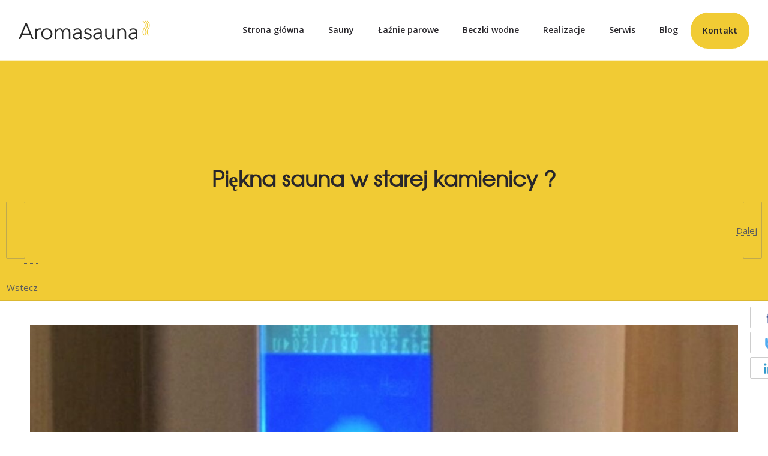

--- FILE ---
content_type: text/html; charset=UTF-8
request_url: http://aromasauna.pl/nasze-prace/piekna-sauna-w-starej-kamienicy/?iframe=true&width=100%25&height=100%25
body_size: 21309
content:
<!DOCTYPE html>
<!--[if lt IE 7]>      <html class="no-js ie lt-ie9 lt-ie8 lt-ie7" lang="pl-PL"> <![endif]-->
<!--[if IE 7]>         <html class="no-js ie lt-ie9 lt-ie8" lang="pl-PL"> <![endif]-->
<!--[if IE 8]>         <html class="no-js ie lt-ie9" lang="pl-PL"> <![endif]-->
<!--[if gt IE 8]>      <html class="no-js ie lt-ie10" lang="pl-PL"> <![endif]-->
<!--[if gt IE 9]><!--> <html class="no-ie" lang="pl-PL"> <!--<![endif]-->
<head>
    <meta charset="utf-8">
    		<link rel="icon" type="image/png" href="http://aromasauna.pl/wp-content/uploads/2019/11/aroma_favicon.jpg" />
				<link rel="apple-touch-icon" href="http://aromasauna.pl/wp-content/uploads/2019/11/aroma_favicon.jpg">
				<link rel="apple-touch-icon" sizes="76x76" href="http://aromasauna.pl/wp-content/uploads/2019/11/aroma_favicon.jpg">
				<link rel="apple-touch-icon" sizes="120x120" href="http://aromasauna.pl/wp-content/uploads/2019/11/aroma_favicon.jpg">
				<link rel="apple-touch-icon" sizes="152x152" href="http://aromasauna.pl/wp-content/uploads/2019/11/aroma_favicon.jpg">
	    <meta name="viewport" content="width=device-width, initial-scale=1.0" />
    <!--[if lte IE 9]>
        <script src="http://aromasauna.pl/wp-content/themes/dfd-ronneby/assets/js/html5shiv.js"></script>
    <![endif]-->
    <!--[if lte IE 8]>
        <script src="http://aromasauna.pl/wp-content/themes/dfd-ronneby/assets/js/excanvas.compiled.js"></script>
    <![endif]-->
    
	<link rel="alternate" type="application/rss+xml" title="Aromasauna Feed" href="http://aromasauna.pl/feed/">

	<!-- This site is optimized with the Yoast SEO plugin v14.5 - https://yoast.com/wordpress/plugins/seo/ -->
	<title>Piękna sauna w starej kamienicy ? - Aromasauna</title>
	<meta name="robots" content="noindex, follow" />
	<meta property="og:locale" content="pl_PL" />
	<meta property="og:type" content="article" />
	<meta property="og:title" content="Piękna sauna w starej kamienicy ? - Aromasauna" />
	<meta property="og:description" content="Nigdy nie spodziewałbym się, że w kamienicy na piętrze można zbudować saunę. I to jaką &#8211; z piecem do sauny Tower. Jadę na umówione spotkanie w sprawie pomiaru pomieszczenia w którym ma powstać sauna." />
	<meta property="og:url" content="http://aromasauna.pl/nasze-prace/piekna-sauna-w-starej-kamienicy/" />
	<meta property="og:site_name" content="Aromasauna" />
	<meta property="article:modified_time" content="2020-01-25T20:33:22+00:00" />
	<meta property="og:image" content="http://aromasauna.pl/wp-content/uploads/2019/12/09263720317saunazpiecemtower.jpg" />
	<meta property="og:image:width" content="651" />
	<meta property="og:image:height" content="980" />
	<meta name="twitter:card" content="summary_large_image" />
	<script type="application/ld+json" class="yoast-schema-graph">{"@context":"https://schema.org","@graph":[{"@type":"Organization","@id":"http://aromasauna.pl/#organization","name":"Aromasauna","url":"http://aromasauna.pl/","sameAs":[],"logo":{"@type":"ImageObject","@id":"http://aromasauna.pl/#logo","inLanguage":"pl-PL","url":"","caption":"Aromasauna"},"image":{"@id":"http://aromasauna.pl/#logo"}},{"@type":"WebSite","@id":"http://aromasauna.pl/#website","url":"http://aromasauna.pl/","name":"Aromasauna-projektowanie, budowa, serwis saun Olsztyn","description":"budowa, sprzeda\u017c, serwis sauny i \u0142a\u017ani parowych Olsztyn","publisher":{"@id":"http://aromasauna.pl/#organization"},"potentialAction":[{"@type":"SearchAction","target":"http://aromasauna.pl/?s={search_term_string}","query-input":"required name=search_term_string"}],"inLanguage":"pl-PL"},{"@type":"ImageObject","@id":"http://aromasauna.pl/nasze-prace/piekna-sauna-w-starej-kamienicy/#primaryimage","inLanguage":"pl-PL","url":"http://aromasauna.pl/wp-content/uploads/2019/12/09263720317saunazpiecemtower.jpg","width":651,"height":980},{"@type":"WebPage","@id":"http://aromasauna.pl/nasze-prace/piekna-sauna-w-starej-kamienicy/#webpage","url":"http://aromasauna.pl/nasze-prace/piekna-sauna-w-starej-kamienicy/","name":"Pi\u0119kna sauna w starej kamienicy ? - Aromasauna","isPartOf":{"@id":"http://aromasauna.pl/#website"},"primaryImageOfPage":{"@id":"http://aromasauna.pl/nasze-prace/piekna-sauna-w-starej-kamienicy/#primaryimage"},"datePublished":"2019-12-16T09:30:29+00:00","dateModified":"2020-01-25T20:33:22+00:00","inLanguage":"pl-PL","potentialAction":[{"@type":"ReadAction","target":["http://aromasauna.pl/nasze-prace/piekna-sauna-w-starej-kamienicy/"]}]}]}</script>
	<!-- / Yoast SEO plugin. -->


<link rel='dns-prefetch' href='//fonts.googleapis.com' />
<link rel='dns-prefetch' href='//s.w.org' />
<link rel="alternate" type="application/rss+xml" title="Aromasauna &raquo; Kanał z wpisami" href="http://aromasauna.pl/feed/" />
<link rel="alternate" type="application/rss+xml" title="Aromasauna &raquo; Kanał z komentarzami" href="http://aromasauna.pl/comments/feed/" />
		<script type="text/javascript">
			window._wpemojiSettings = {"baseUrl":"https:\/\/s.w.org\/images\/core\/emoji\/12.0.0-1\/72x72\/","ext":".png","svgUrl":"https:\/\/s.w.org\/images\/core\/emoji\/12.0.0-1\/svg\/","svgExt":".svg","source":{"concatemoji":"http:\/\/aromasauna.pl\/wp-includes\/js\/wp-emoji-release.min.js?ver=5.3.20"}};
			!function(e,a,t){var n,r,o,i=a.createElement("canvas"),p=i.getContext&&i.getContext("2d");function s(e,t){var a=String.fromCharCode;p.clearRect(0,0,i.width,i.height),p.fillText(a.apply(this,e),0,0);e=i.toDataURL();return p.clearRect(0,0,i.width,i.height),p.fillText(a.apply(this,t),0,0),e===i.toDataURL()}function c(e){var t=a.createElement("script");t.src=e,t.defer=t.type="text/javascript",a.getElementsByTagName("head")[0].appendChild(t)}for(o=Array("flag","emoji"),t.supports={everything:!0,everythingExceptFlag:!0},r=0;r<o.length;r++)t.supports[o[r]]=function(e){if(!p||!p.fillText)return!1;switch(p.textBaseline="top",p.font="600 32px Arial",e){case"flag":return s([127987,65039,8205,9895,65039],[127987,65039,8203,9895,65039])?!1:!s([55356,56826,55356,56819],[55356,56826,8203,55356,56819])&&!s([55356,57332,56128,56423,56128,56418,56128,56421,56128,56430,56128,56423,56128,56447],[55356,57332,8203,56128,56423,8203,56128,56418,8203,56128,56421,8203,56128,56430,8203,56128,56423,8203,56128,56447]);case"emoji":return!s([55357,56424,55356,57342,8205,55358,56605,8205,55357,56424,55356,57340],[55357,56424,55356,57342,8203,55358,56605,8203,55357,56424,55356,57340])}return!1}(o[r]),t.supports.everything=t.supports.everything&&t.supports[o[r]],"flag"!==o[r]&&(t.supports.everythingExceptFlag=t.supports.everythingExceptFlag&&t.supports[o[r]]);t.supports.everythingExceptFlag=t.supports.everythingExceptFlag&&!t.supports.flag,t.DOMReady=!1,t.readyCallback=function(){t.DOMReady=!0},t.supports.everything||(n=function(){t.readyCallback()},a.addEventListener?(a.addEventListener("DOMContentLoaded",n,!1),e.addEventListener("load",n,!1)):(e.attachEvent("onload",n),a.attachEvent("onreadystatechange",function(){"complete"===a.readyState&&t.readyCallback()})),(n=t.source||{}).concatemoji?c(n.concatemoji):n.wpemoji&&n.twemoji&&(c(n.twemoji),c(n.wpemoji)))}(window,document,window._wpemojiSettings);
		</script>
		<style type="text/css">
img.wp-smiley,
img.emoji {
	display: inline !important;
	border: none !important;
	box-shadow: none !important;
	height: 1em !important;
	width: 1em !important;
	margin: 0 .07em !important;
	vertical-align: -0.1em !important;
	background: none !important;
	padding: 0 !important;
}
</style>
	<link rel="stylesheet" href="http://aromasauna.pl/wp-content/themes/dfd-ronneby/assets/fonts/dfd_icon_set/dfd_icon_set.css?ver=5.3.20">
<link rel="stylesheet" href="http://aromasauna.pl/wp-includes/css/dist/block-library/style.min.css?ver=5.3.20">
<link rel="stylesheet" href="http://aromasauna.pl/wp-content/plugins/contact-form-7/includes/css/styles.css?ver=5.2">
<style id='contact-form-7-inline-css' type='text/css'>
.wpcf7 .wpcf7-recaptcha iframe {margin-bottom: 0;}.wpcf7 .wpcf7-recaptcha[data-align="center"] > div {margin: 0 auto;}.wpcf7 .wpcf7-recaptcha[data-align="right"] > div {margin: 0 0 0 auto;}
</style>
<link rel="stylesheet" href="http://aromasauna.pl/wp-content/plugins/revslider/public/assets/css/rs6.css?ver=6.1.0">
<style id='rs-plugin-settings-inline-css' type='text/css'>
#rs-demo-id {}
</style>
<link rel="stylesheet" href="http://aromasauna.pl/wp-content/themes/dfd-ronneby/assets/css/visual-composer.css">
<link rel="stylesheet" href="http://aromasauna.pl/wp-content/themes/dfd-ronneby/assets/css/app.css">
<link rel="stylesheet" href="http://aromasauna.pl/wp-content/themes/dfd-ronneby/assets/css/mobile-responsive.css">
<link rel="stylesheet" href="//aromasauna.pl/wp-content/uploads/redux/options.css">
<link rel="stylesheet" href="http://aromasauna.pl/wp-content/themes/dfd-ronneby_child/style.css">
<style id='main-style-inline-css' type='text/css'>
body {background-repeat: repeat !important;}
</style>
<link rel="stylesheet" href="http://aromasauna.pl/wp-content/themes/dfd-ronneby/assets/css/site-preloader.css">
<!--[if lt IE 9]>
<link rel="stylesheet" href="http://aromasauna.pl/wp-content/plugins/js_composer/assets/css/vc_lte_ie9.min.css?ver=6.0.5">
<![endif]-->
<link rel="stylesheet" href="http://fonts.googleapis.com/css?family=Comfortaa%3A300%2C400%2C700%7COpen+Sans%3A300%2C400%2C600%2C700%2C800%2C300italic%2C400italic%2C600italic%2C700italic%2C800italic%7CDroid+Serif%3A400%2C700%2C400italic%2C700italic%7Ctexgyreadventorregular&#038;subset=latin-ext%2Clatin&#038;ver=1619636645">
<script type='text/javascript' src='http://aromasauna.pl/wp-includes/js/jquery/jquery.js?ver=1.12.4-wp'></script>
<script type='text/javascript' src='http://aromasauna.pl/wp-includes/js/jquery/jquery-migrate.min.js?ver=1.4.1'></script>
<script type='text/javascript' src='http://aromasauna.pl/wp-content/plugins/revslider/public/assets/js/revolution.tools.min.js?ver=6.0'></script>
<script type='text/javascript' src='http://aromasauna.pl/wp-content/plugins/revslider/public/assets/js/rs6.min.js?ver=6.1.0'></script>
<script type='text/javascript' src='http://aromasauna.pl/wp-content/themes/dfd-ronneby/assets/js/jquery.queryloader2.min.js'></script>
<link rel='https://api.w.org/' href='http://aromasauna.pl/wp-json/' />
<link rel="EditURI" type="application/rsd+xml" title="RSD" href="http://aromasauna.pl/xmlrpc.php?rsd" />
<link rel="wlwmanifest" type="application/wlwmanifest+xml" href="http://aromasauna.pl/wp-includes/wlwmanifest.xml" /> 
<meta name="generator" content="WordPress 5.3.20" />
<link rel='shortlink' href='http://aromasauna.pl/?p=2494' />
<link rel="alternate" type="application/json+oembed" href="http://aromasauna.pl/wp-json/oembed/1.0/embed?url=http%3A%2F%2Faromasauna.pl%2Fnasze-prace%2Fpiekna-sauna-w-starej-kamienicy%2F" />
<link rel="alternate" type="text/xml+oembed" href="http://aromasauna.pl/wp-json/oembed/1.0/embed?url=http%3A%2F%2Faromasauna.pl%2Fnasze-prace%2Fpiekna-sauna-w-starej-kamienicy%2F&#038;format=xml" />
<meta property="og:image" content="http://aromasauna.pl/wp-content/uploads/2019/12/09263720317saunazpiecemtower.jpg" /><meta property="og:image:width" content="651" /><meta property="og:image:height" content="980" /><meta property="og:url" content="http://aromasauna.pl/nasze-prace/piekna-sauna-w-starej-kamienicy/" /><meta property="og:title" content="Piękna sauna w starej kamienicy ?" /><meta name="generator" content="Powered by WPBakery Page Builder - drag and drop page builder for WordPress."/>
<meta name="generator" content="Powered by Slider Revolution 6.1.0 - responsive, Mobile-Friendly Slider Plugin for WordPress with comfortable drag and drop interface." />
<script type="text/javascript">function setREVStartSize(a){try{var b,c=document.getElementById(a.c).parentNode.offsetWidth;if(c=0===c||isNaN(c)?window.innerWidth:c,a.tabw=void 0===a.tabw?0:parseInt(a.tabw),a.thumbw=void 0===a.thumbw?0:parseInt(a.thumbw),a.tabh=void 0===a.tabh?0:parseInt(a.tabh),a.thumbh=void 0===a.thumbh?0:parseInt(a.thumbh),a.tabhide=void 0===a.tabhide?0:parseInt(a.tabhide),a.thumbhide=void 0===a.thumbhide?0:parseInt(a.thumbhide),a.mh=void 0===a.mh||""==a.mh?0:a.mh,"fullscreen"===a.layout||"fullscreen"===a.l)b=Math.max(a.mh,window.innerHeight);else{for(var d in a.gw=Array.isArray(a.gw)?a.gw:[a.gw],a.rl)(void 0===a.gw[d]||0===a.gw[d])&&(a.gw[d]=a.gw[d-1]);for(var d in a.gh=void 0===a.el||""===a.el||Array.isArray(a.el)&&0==a.el.length?a.gh:a.el,a.gh=Array.isArray(a.gh)?a.gh:[a.gh],a.rl)(void 0===a.gh[d]||0===a.gh[d])&&(a.gh[d]=a.gh[d-1]);var e,f=Array(a.rl.length),g=0;for(var d in a.tabw=a.tabhide>=c?0:a.tabw,a.thumbw=a.thumbhide>=c?0:a.thumbw,a.tabh=a.tabhide>=c?0:a.tabh,a.thumbh=a.thumbhide>=c?0:a.thumbh,a.rl)f[d]=a.rl[d]<window.innerWidth?0:a.rl[d];for(var d in e=f[0],f)e>f[d]&&0<f[d]&&(e=f[d],g=d);var h=c>a.gw[g]+a.tabw+a.thumbw?1:(c-(a.tabw+a.thumbw))/a.gw[g];b=a.gh[g]*h+(a.tabh+a.thumbh)}void 0===window.rs_init_css&&(window.rs_init_css=document.head.appendChild(document.createElement("style"))),document.getElementById(a.c).height=b,window.rs_init_css.innerHTML+="#"+a.c+"_wrapper { height: "+b+"px }"}catch(a){console.log("Failure at Presize of Slider:"+a)}};</script>
		<style type="text/css" id="wp-custom-css">
			@media only screen and (min-width: 1101px){
#header-container {
    background: #fff;
}}
div.page-title-inner .breadcrumbs > nav {
    font-family: "texgyreadventorregular"!important;
}
div.page-title-inner .dfd-news-categories .byline.category a {
    font-family: "texgyreadventorregular"!important;
    border-radius: 25px;
}
.entry-meta, .entry-meta.dopinfo {
    font-family: "texgyreadventorregular"!important;
}
span.entry-comments {
    display: none!important;
}
span.entry-views {
    display: none!important;
}.body-back-to-top {
    border-radius: 50px!important;
}
.darmowa_wycena {
    border: 1px solid #fff!important;
    border-radius: 30px!important;
    background: #f1cb34!important;
}
section#header {
 border-bottom: 1px solid #f1cb344f!important;
}
#dfd-portfolio-module-5e184e462cc8d .dfd-portfolio .cover {
    padding: 0px!important;
}
.entry-content.text-left {
    text-align: justify!important;
}
.folio-info-field.folio-add-info.columns.three {
    display: none;
}
.single-folio .folio-info.desc-top .folio-info-field.folio-info-field-inner, .single-folio .folio-info.desc-bottom .folio-info-field.folio-info-field-inner {
    position: relative;
    background: transparent;
}
.single-folio .folio-info .folio-info-field {
    width: 100%!important;
}
.dfd-portfolio .cover {
    padding: 0px!important;
}
div.pp_overlay, .dfd-fullscreen-video-container::before {
    opacity: 0.99 !important;
    background: #ecebeb!important;
}

a.pp_next > span, a.pp_previous > span {
background: rgb(241, 203, 52);
 }
 
a.pp_next > span > span, a.pp_previous > span > span {
    color: #3a3a3a;
}
.pp_play:before {

    color: #2d2d2d!important;
}
a.pp_arrow_previous:before {
    color: #2d2d2d;
}
div.pp_default .pp_nav .currentTextHolder {
    color: #2d2d2d;
}
div.pp_default a.pp_arrow_next:before {

    color: #2d2d2d;
}
div.pp_default a.pp_arrow_previous::before {
    color: #2d2d2d;
}

.button:not(.ubtn) {
    font-family: "Comfortaa";
    background: rgba(49,49,49,1);
    border-radius:25px!important;
}
.post-comments-wrap {
    display: none!Important;
}		</style>
		<noscript><style> .wpb_animate_when_almost_visible { opacity: 1; }</style></noscript></head>
<body class="my-product-template-default single single-my-product postid-2494 dfd-page-title-piekna-sauna-w-starej-kamienicy dfd-smooth-scroll wpb-js-composer js-comp-ver-6.0.5 vc_responsive" data-directory="http://aromasauna.pl/wp-content/themes/dfd-ronneby"  data-header-responsive-width="1101" data-lazy-load-offset="140%" data-share-pretty="Udostępnij" data-next-pretty="Dalej" data-prev-pretty="Wstecz">
					<script type="text/javascript">
				(function($) {
					$('head').append('<style type="text/css">#qLpercentage {font-family: texgyreadventorregular;font-size: 45px;font-style: normal;text-transform: uppercase;line-height: 55px;letter-spacing: 2px;color: #ffffff;}</style>');
				})(jQuery);
				</script>
							<div id="qLoverlay">';
				<div id="qLbar_wrap" class="dfd_preloader_css_animation" style="background-color: #ffffff;">
					<div id="dfd-preloader-animation" class="dfd-preloader-style-1"><span class="item-one"></span><span class="item-two"></span><span class="item-three"></span><span class="item-four"></span><span class="item-five"></span></div>				</div>
			</div>
					
				<div class="form-search-section" style="display: none;">
	<div class="row">
		<form role="search" method="get" id="searchform_6977e4dd129e4" class="form-search" action="http://aromasauna.pl/">
	<i class="dfdicon-header-search-icon inside-search-icon"></i>
	<input type="text" value="" name="s" id="s_6977e4dd129ad" class="search-query" placeholder="Search on site...">
	<input type="submit" value="Search" class="btn">
	<i class="header-search-switcher close-search"></i>
	</form>	</div>
</div><div id="header-container" class="header-style-1 header-layout-fullwidth sticky-header-enabled simple logo-position-left menu-position-top  dfd-new-headers dfd-enable-mega-menu without-top-panel dfd-header-buttons-disabled">
	<section id="header">
						<div class="header-wrap">
			<div class="row decorated">
				<div class="columns twelve header-main-panel">
					<div class="header-col-left">
													<div class="mobile-logo">
																	<a href="http://aromasauna.pl" title="Strona główna"><img src="http://aromasauna.pl/wp-content/uploads/2020/02/logo.png" alt="logo"/></a>
															</div>
																				<div class="logo-for-panel">
		<div class="inline-block">
			<a href="http://aromasauna.pl/">
				<img src="http://aromasauna.pl/wp-content/uploads/2020/02/logo_178eaa5568ab34a89e06e8d5b5a80cdc.png" alt="Aromasauna" data-retina="http://aromasauna.pl/wp-content/uploads/2020/02/logo_178eaa5568ab34a89e06e8d5b5a80cdc.png" data-retina_w="220" data-retina_h="50" style="height: 50px;" />
			</a>
		</div>
	</div>
																	</div>
					<div class="header-col-right text-center clearfix">
															<div class="header-icons-wrapper">
									<div class="dl-menuwrapper">
	<a href="#sidr" class="dl-trigger icon-mobile-menu dfd-vertical-aligned" id="mobile-menu">
		<span class="icon-wrap dfd-middle-line"></span>
		<span class="icon-wrap dfd-top-line"></span>
		<span class="icon-wrap dfd-bottom-line"></span>
	</a>
</div>																												<div class="form-search-wrap">
		<a href="#" class="header-search-switcher dfd-icon-zoom"></a>
	</div>
																	</div>
																			</div>
					<div class="header-col-fluid">
													<a href="http://aromasauna.pl/" title="Strona główna" class="fixed-header-logo">
								<img src="http://aromasauna.pl/wp-content/uploads/2020/02/logo_178eaa5568ab34a89e06e8d5b5a80cdc.png" alt="logo"/>
							</a>
												<nav class="mega-menu clearfix  text-right" id="main_mega_menu">
	<ul id="menu-menu" class="nav-menu menu-primary-navigation menu-clonable-for-mobiles"><li id="nav-menu-item-2650-6977e4dd14efe" class="mega-menu-item nav-item menu-item-depth-0 "><a href="http://aromasauna.pl/" class="menu-link main-menu-link item-title">Strona główna</a></li>
<li id="nav-menu-item-2123-6977e4dd14faf" class="mega-menu-item nav-item menu-item-depth-0 "><a href="http://aromasauna.pl/sauny/" class="menu-link main-menu-link item-title">Sauny</a></li>
<li id="nav-menu-item-2122-6977e4dd15042" class="mega-menu-item nav-item menu-item-depth-0 "><a href="http://aromasauna.pl/laznie-parowe/" class="menu-link main-menu-link item-title">Łaźnie parowe</a></li>
<li id="nav-menu-item-2819-6977e4dd150d4" class="mega-menu-item nav-item menu-item-depth-0 "><a href="http://aromasauna.pl/beczki-wodne/" class="menu-link main-menu-link item-title">Beczki wodne</a></li>
<li id="nav-menu-item-3051-6977e4dd15160" class="mega-menu-item nav-item menu-item-depth-0 "><a href="http://aromasauna.pl/realizacje/" class="menu-link main-menu-link item-title">Realizacje</a></li>
<li id="nav-menu-item-2634-6977e4dd151ed" class="mega-menu-item nav-item menu-item-depth-0 "><a href="http://aromasauna.pl/serwis/" class="menu-link main-menu-link item-title">Serwis</a></li>
<li id="nav-menu-item-2130-6977e4dd15276" class="mega-menu-item nav-item menu-item-depth-0 "><a href="http://aromasauna.pl/blog/" class="menu-link main-menu-link item-title">Blog</a></li>
<li id="nav-menu-item-2945-6977e4dd152fd" class="mega-menu-item nav-item menu-item-depth-0 darmowa_wycena"><a href="http://aromasauna.pl/kontakt/" class="menu-link main-menu-link item-title">Kontakt</a></li>
</ul>	<i class="carousel-nav prev dfd-icon-left_2"></i>
	<i class="carousel-nav next dfd-icon-right_2"></i>
</nav>
					</div>
				</div>
			</div>
		</div>
			</section>
	</div>			<div id="main-wrap" class="">
				<div id="change_wrap_div"><div id="stuning-header">
	<div class="dfd-stuning-header-bg-container" style=" background-color: #f1cb34; background-size: initial;background-position: center;">
			</div>
	<div class="stuning-header-inner">
		<div class="row">
			<div class="twelve columns">
				<div class="page-title-inner  text-center" >
					<div class="page-title-inner-wrap">
																			<h1 class="page-title">
								Piękna sauna w starej kamienicy ?							</h1>
																													</div>
														</div>
			</div>
		</div>
	</div>
</div>

<section id="layout" class="single-folio default folio_inside_1 default">

	<div class="dfd-controls mobile-hide ">
			<a href="http://aromasauna.pl/nasze-prace/sauna-na-miejskim-basenie/" class="page-inner-nav nav-prev">
			<div class="dfd-controler prev"><span>Wstecz</span></div>
							<div class="pagination-title">
					<div class="thumb prev">
						<img width="95" height="95" src="http://aromasauna.pl/wp-content/uploads/2019/12/075023250218saunawaquaparku-150x150.jpg" class="attachment-95x95 size-95x95 wp-post-image" alt="" />						<span class="entry-comments">0</span>
					</div>
					<div class="dfd-vertical-aligned">
						<div class="box-name">Sauna na miejskim basenie.</div>
						<div class="subtitle">16 grudnia 2019</div>
					</div>
				</div>
					</a>
				<a href="http://aromasauna.pl/nasze-prace/sauna-na-podczerwien-infra-sauna/" class="page-inner-nav nav-next">
			<div class="dfd-controler next"><span>Dalej</span></div>
							<div class="pagination-title">
					<div class="thumb next">
						<img width="95" height="95" src="http://aromasauna.pl/wp-content/uploads/2019/12/120846103171-150x150.jpg" class="attachment-95x95 size-95x95 wp-post-image" alt="" />						<span class="entry-comments">0</span>
					</div>
					<div class="dfd-vertical-aligned">
						<div class="box-name">Sauna na podczerwień &#8211; infra sauna.</div>
						<div class="subtitle">16 grudnia 2019</div>
					</div>
				</div>
					</a>
	</div>			<div class="row project ">
				<div class="dfd-single-share-fixed" data-directory="http://aromasauna.pl/wp-content/themes/dfd-ronneby">
	<ul class="rrssb-buttons">
		<li class="rrssb-facebook entry-share-link-facebook">
			<!--  Replace with your URL. For best results, make sure you page has the proper FB Open Graph tags in header: -->
			<a href="https://www.facebook.com/sharer/sharer.php?u=http://aromasauna.pl/nasze-prace/piekna-sauna-w-starej-kamienicy/" class="popup entry-share-link-facebook">
				<i class="soc_icon-facebook"></i>
			</a>
		</li>
		<li class="rrssb-twitter entry-share-link-twitter">
			<!-- Replace href with your Meta and URL information  -->
			<a href="https://twitter.com/intent/tweet?text=http://aromasauna.pl/nasze-prace/piekna-sauna-w-starej-kamienicy/" class="popup entry-share-link-twitter">
				<i class="soc_icon-twitter-2"></i>
			</a>
		</li>
		<li class="rrssb-linkedin entry-share-link-linkedin">
			<!-- Replace href with your meta and URL information -->
			<a href="http://www.linkedin.com/shareArticle?mini=true&amp;url=http://aromasauna.pl/nasze-prace/piekna-sauna-w-starej-kamienicy/" class="popup entry-share-link-linkedin">
				<i class="soc_icon-linkedin"></i>
			</a>
		</li>
	</ul>
</div>				<div class="project-wrap clearfix">
		<div class="folio-entry-media desc-bottom twelve columns">
		
<div class="portfolio-inside-width-slider"><div class="portfolio-inside-main-carousel"><div class="main-slide"><a href="http://aromasauna.pl/wp-content/uploads/2019/12/09384620317odtwarzaczmuzycznydosauny.jpg" data-thumb="http://aromasauna.pl/wp-content/uploads/2019/12/09384620317odtwarzaczmuzycznydosauny-150x150.jpg" data-rel="prettyPhoto[pp_gal]" title=""><img src="http://aromasauna.pl/wp-content/uploads/2019/12/09384620317odtwarzaczmuzycznydosauny-1200x750.jpg" alt="" /></a></div><div class="main-slide"><a href="http://aromasauna.pl/wp-content/uploads/2019/12/09331920317saunazpiecemsawotower.jpg" data-thumb="http://aromasauna.pl/wp-content/uploads/2019/12/09331920317saunazpiecemsawotower-150x150.jpg" data-rel="prettyPhoto[pp_gal]" title=""><img src="http://aromasauna.pl/wp-content/uploads/2019/12/09331920317saunazpiecemsawotower-1200x750.jpg" alt="" /></a></div><div class="main-slide"><a href="http://aromasauna.pl/wp-content/uploads/2019/12/09323720317saunafinskazpiecemsawo.jpg" data-thumb="http://aromasauna.pl/wp-content/uploads/2019/12/09323720317saunafinskazpiecemsawo-150x150.jpg" data-rel="prettyPhoto[pp_gal]" title=""><img src="http://aromasauna.pl/wp-content/uploads/2019/12/09323720317saunafinskazpiecemsawo-1200x750.jpg" alt="" /></a></div><div class="main-slide"><a href="http://aromasauna.pl/wp-content/uploads/2019/12/09320820317aromasaunazpiecemsawo.jpg" data-thumb="http://aromasauna.pl/wp-content/uploads/2019/12/09320820317aromasaunazpiecemsawo-150x150.jpg" data-rel="prettyPhoto[pp_gal]" title=""><img src="http://aromasauna.pl/wp-content/uploads/2019/12/09320820317aromasaunazpiecemsawo-1200x750.jpg" alt="" /></a></div><div class="main-slide"><a href="http://aromasauna.pl/wp-content/uploads/2019/12/09310220317saunafinskaaromasauna.jpg" data-thumb="http://aromasauna.pl/wp-content/uploads/2019/12/09310220317saunafinskaaromasauna-150x150.jpg" data-rel="prettyPhoto[pp_gal]" title=""><img src="http://aromasauna.pl/wp-content/uploads/2019/12/09310220317saunafinskaaromasauna-1200x750.jpg" alt="" /></a></div><div class="main-slide"><a href="http://aromasauna.pl/wp-content/uploads/2019/12/09285120317saunafinskazpiecemtowersawo.jpg" data-thumb="http://aromasauna.pl/wp-content/uploads/2019/12/09285120317saunafinskazpiecemtowersawo-150x150.jpg" data-rel="prettyPhoto[pp_gal]" title=""><img src="http://aromasauna.pl/wp-content/uploads/2019/12/09285120317saunafinskazpiecemtowersawo-1200x750.jpg" alt="" /></a></div><div class="main-slide"><a href="http://aromasauna.pl/wp-content/uploads/2019/12/09280420317piecsawotowerdosauny.jpg" data-thumb="http://aromasauna.pl/wp-content/uploads/2019/12/09280420317piecsawotowerdosauny-150x150.jpg" data-rel="prettyPhoto[pp_gal]" title=""><img src="http://aromasauna.pl/wp-content/uploads/2019/12/09280420317piecsawotowerdosauny-1200x750.jpg" alt="" /></a></div></div><div class="portfolio-inside-thumbs-carousel"><div class="thumb-slide"><div class="thumb-cover"><img src="http://aromasauna.pl/wp-content/uploads/2019/12/09384620317odtwarzaczmuzycznydosauny-250x250.jpg" alt="Image" /></div></div><div class="thumb-slide"><div class="thumb-cover"><img src="http://aromasauna.pl/wp-content/uploads/2019/12/09331920317saunazpiecemsawotower-250x250.jpg" alt="Image" /></div></div><div class="thumb-slide"><div class="thumb-cover"><img src="http://aromasauna.pl/wp-content/uploads/2019/12/09323720317saunafinskazpiecemsawo-250x250.jpg" alt="Image" /></div></div><div class="thumb-slide"><div class="thumb-cover"><img src="http://aromasauna.pl/wp-content/uploads/2019/12/09320820317aromasaunazpiecemsawo-250x250.jpg" alt="Image" /></div></div><div class="thumb-slide"><div class="thumb-cover"><img src="http://aromasauna.pl/wp-content/uploads/2019/12/09310220317saunafinskaaromasauna-250x250.jpg" alt="Image" /></div></div><div class="thumb-slide"><div class="thumb-cover"><img src="http://aromasauna.pl/wp-content/uploads/2019/12/09285120317saunafinskazpiecemtowersawo-250x250.jpg" alt="Image" /></div></div><div class="thumb-slide"><div class="thumb-cover"><img src="http://aromasauna.pl/wp-content/uploads/2019/12/09280420317piecsawotowerdosauny-250x250.jpg" alt="Image" /></div></div></div></div>			</div>
			<div class="folio-info desc-bottom twelve columns">
			<div class="row">
				
<div class="folio-info-field folio-info-field-inner eq-height columns nine">
		<p style="text-align: justify;">Nigdy nie spodziewałbym się, że w kamienicy na piętrze można zbudować saunę. I to jaką - z piecem do sauny Tower.
Jadę na umówione spotkanie w sprawie pomiaru pomieszczenia w którym ma powstać sauna. Nawigacja prowadzi mnie przed wielorodzinną kamienicę, która na pewno jest starsza ode mnie. Zastanawiam się czy to jest dobry adres. Adres się zgadza. Inwestor pokazuje mi miejsce gdzie planuje zrealizować swoje marzenie - wyremontowane poddasze z dużymi skosami. Dodatkowe utrudnienie stanowią drewniane słupy konstrujkcyjne dachu. Miejsca na zbudowanie wygodnej sauny nie ma za wiele. Nie będzie łatwo zwłaszcza, że jeden z drewnianych mieczy odchodzących od słupa będzie przechodził przez ścianę zewnętrzną sauny. Wybór pieca przez klienta także był dla mnie zaskoczeniem. Nie spodziewałem się, że w takim miejscu jak wielorodzinna kamienica klient wybierze piec do sauny Sawo Tower. Raczej myślałem, że będzie to piec <strong><a href="http://www.saunaonline.pl/index.php?lang=1&amp;main=2&amp;sub=148&amp;item=581&amp;v=2">Scandia</a></strong> lub<strong><a href="http://www.saunaonline.pl/index.php?lang=1&amp;main=2&amp;sub=148&amp;item=72&amp;v=2"> Cumulus</a></strong>. Miałem też obawy czy tego typu piec zmieści się do tak małej sauny. Jednak piece <strong><a href="http://www.saunaonline.pl/index.php?lang=1&amp;v=2&amp;main=2&amp;sub=51&amp;item=71">Sawo Tower</a></strong> oprócz wersji okrągłej wolnostojącej występują także w wersji przyściennej i narożnikowej dzięki czemu potrzebują znacznie mniej miejsca w saunie.
Jak się jednak okazało mój klient był miłośnikiem ruskiej bani i właśnie takiego pieca potrzebował - z dużą ilością kamieni, które można obficie polewać wodą.
Piec Sawo Tower to doskonały wybór do sauny fińskiej dla tych wszystkich użtkowników sauny, którzy lubią klimat ruskiej bani. Kąpiel w takiej saunie daje dużo przyjemności. Piec można polewać zarówno od góry jak i na całej jego wysokości. W zależności od tego na jaką część kamieni pieca zostanie wylana woda powstająca para wodna ma różną temperarurę i intensywność - od mocnej przegrzanej i gryzącej pary do łągodnej, miękkiej i przenikliwej.
Jak wyszła sauna ? Doskonale wpasowała się w przestrzeń pomiędzy drenianymi słupami.
Ściany i sufit w saunie zostały wyłożone świerkiem skandynawski a ławki w saunie zostały zrobione z bezsęcznego drewna osikowego.
Dodatkowym wyposażeniem sauny jest <strong><a href="http://www.saunaonline.pl/index.php?lang=1&amp;main=2&amp;sub=178&amp;v=2">urządzenie do odtwarzania muzyki</a> </strong>z pendriva lub przez bluetooth z telefonu.
Przyjemnie jest podczas seansu w saunie posłuchać ulubionej muzyki - to na pewno sprzyja relaksowi.
Jeżeli potrzebujesz sauny - zadzwoń i umów się na pomiar sauny tel. 604113541
Jeżeli chcesz kupić piec do sauny Sawo Tower to zapraszam do naszego sklepu internetowego <strong><a href="http://www.saunaonline.pl/index.php?lang=1&amp;v=2&amp;main=2&amp;sub=51&amp;item=71">www.saunaonline.pl</a></strong></p></div>

<div class="folio-info-field folio-add-info columns three">
	<div class="box-name">Info</div>
	<div class="clear"></div>
	<div class="entry-meta meta-top">
		<span class="entry-date">16 grudnia 2019</span>	</div>
	<div class="entry-meta meta-bottom">
		<span>Autor</span>
		<span class="byline author vcard">
	<a href="http://aromasauna.pl/author/podglogidrzwioknasauny/" rel="author" class="fn">
		Aromasauna.pl	</a>
</span>		<span>w</span>
		
	<div class="entry-tags">
		<ul>
					<li>
				<a href="http://aromasauna.pl/nasze-prace-category/sauny/">Sauny</a>
			</li>
				</ul>
		
	</div>
	</div>
<div class="clear"></div>	</div>


			</div>
		</div>
				<div class="clear"></div>
		<div class="dfd-meta-container">
	<div class="post-like-wrap left">
		<div class="social-share animate-all"><a class="post-like" href="#" data-post_id="2494">
							<i class="dfd-icon-heart"></i>
							<span class="count">0</span>
		                </a></div>		<div class="box-name">Recommend</div>
	</div>
	<div class="dfd-single-share left">
		<div class="dfd-share-popup-wrap">
	<a href="#" class="dfd-share-popup"><i class="dfd-icon-network"></i></a>
	<ul class="entry-share-popup rrssb-buttons" data-share="1" data-directory="http://aromasauna.pl/wp-content/themes/dfd-ronneby">
				<li class="rrssb-facebook">
			<!--  Replace with your URL. For best results, make sure you page has the proper FB Open Graph tags in header: -->
			<a href="https://www.facebook.com/sharer/sharer.php?u=http://aromasauna.pl/nasze-prace/piekna-sauna-w-starej-kamienicy/" class="popup entry-share-link-facebook">
				<i class="soc_icon-facebook"></i>
				<span class="share-count" data-share-count="facebook"></span>
			</a>
			<span class="box-name">Facebook</span>
		</li>
						<li class="rrssb-twitter">
			<!-- Replace href with your Meta and URL information  -->
			<a href="https://twitter.com/intent/tweet?text=http://aromasauna.pl/nasze-prace/piekna-sauna-w-starej-kamienicy/" class="popup entry-share-link-twitter">
				<i class="soc_icon-twitter-2"></i>
			</a>
			<span class="box-name">Twitter</span>
		</li>
						<li class="rrssb-linkedin">
			<!-- Replace href with your meta and URL information -->
			<a href="http://www.linkedin.com/shareArticle?mini=true&amp;url=http://aromasauna.pl/nasze-prace/piekna-sauna-w-starej-kamienicy/" class="popup entry-share-link-linkedin">
				<i class="soc_icon-linkedin"></i>
			</a>
			<span class="box-name">LinkedIN</span>
		</li>
						<li class="rrssb-pinterest">
			<!-- Replace href with your meta and URL information.  -->
			<a href="http://pinterest.com/pin/create/button/?url=http://aromasauna.pl/nasze-prace/piekna-sauna-w-starej-kamienicy/&image_url=http://aromasauna.pl/wp-content/uploads/2019/12/09263720317saunazpiecemtower.jpg" class="popup entry-share-link-pinterest">
				<i class="soc_icon-pinterest"></i>
			</a>
			<span class="box-name">Pinterest</span>
		</li>
			</ul>
</div>		<div class="box-name">Udostępnij</div>
	</div>
	<div class="dfd-single-tags right">
				<div class="box-name">Tagged in</div>
	</div>
</div>		

	
		</div>
	<div class="twelve columns">
			</div>
			</div>
			<div class="dfd-portfolio-shortcodes"><div  class="vc-row-wrapper full_width_content" data-parallax_sense="30"><div class="wpb_row row" >
	<div class="twelve columns vc-column-extra-class-6977e4de02057" data-parallax_sense="30">
		<div class="wpb_wrapper">
			<div class="dfd-module-wrapper"><div class="dfd-portfolio-loop dfd-portfolio-module  carousel" id="dfd-portfolio-module-6977e4de02253">
	<div class="dfd-portfolio-wrap">
		
		<div class="dfd-portfolio dfd-portfolio-carousel   "  data-columns="4" data-layout-style="carousel" data-item="project" data-enable_slideshow="true" data-slideshow_speed="5000">
						<div class="project dfd-fade-out panr" >
					<div class="cover text-center">
												<div class="entry-thumb ">
							<img src="http://aromasauna.pl/wp-content/uploads/2019/12/10033320217laznia_parowa1-900x600.jpg" alt="Łaźnia wygodna i przestronna."/>
														
<div class="portfolio-custom-hover">
				<div class="title-wrap title-deco-none">
									<h6 class="widget-title"><a href="http://aromasauna.pl/nasze-prace/laznia-wygodna-i-przestronna/">Łaźnia wygodna i przestronna.</a></h6>
											</div>
		<div class="dfd-folio-icons-wrap">
							<a data-rel="prettyPhoto[iframe]" class="dfd-icon-full_screen" href="http://aromasauna.pl/nasze-prace/laznia-wygodna-i-przestronna/?iframe=true&amp;width=100%25&amp;height=100%25"></a>
							<a data-rel="prettyPhoto[26216977e4de037c1]" data-thumb="http://aromasauna.pl/wp-content/uploads/2019/12/10033320217laznia_parowa1-150x150.jpg" class="dfd-icon-image" href="http://aromasauna.pl/wp-content/uploads/2019/12/10033320217laznia_parowa1.jpg"></a>
			</div>
</div>

<div class="hide">
<a href="http://aromasauna.pl/wp-content/uploads/2019/12/10150820217laznia_parowa6.jpg" data-thumb="http://aromasauna.pl/wp-content/uploads/2019/12/10150820217laznia_parowa6-150x150.jpg" data-rel="prettyPhoto[26216977e4de037c1]"></a><a href="http://aromasauna.pl/wp-content/uploads/2019/12/10140520217laznia_parowa5.jpg" data-thumb="http://aromasauna.pl/wp-content/uploads/2019/12/10140520217laznia_parowa5-150x150.jpg" data-rel="prettyPhoto[26216977e4de037c1]"></a><a href="http://aromasauna.pl/wp-content/uploads/2019/12/10132920217laznia_parowa4.jpg" data-thumb="http://aromasauna.pl/wp-content/uploads/2019/12/10132920217laznia_parowa4-150x150.jpg" data-rel="prettyPhoto[26216977e4de037c1]"></a><a href="http://aromasauna.pl/wp-content/uploads/2019/12/10124620217laznia_parowa3.jpg" data-thumb="http://aromasauna.pl/wp-content/uploads/2019/12/10124620217laznia_parowa3-150x150.jpg" data-rel="prettyPhoto[26216977e4de037c1]"></a><a href="http://aromasauna.pl/wp-content/uploads/2019/12/10044720217laznia_parowa2.jpg" data-thumb="http://aromasauna.pl/wp-content/uploads/2019/12/10044720217laznia_parowa2-150x150.jpg" data-rel="prettyPhoto[26216977e4de037c1]"></a></div>
						</div>


						
											</div>
				</div>
								<div class="project dfd-fade-out panr" >
					<div class="cover text-center">
												<div class="entry-thumb ">
							<img src="http://aromasauna.pl/wp-content/uploads/2019/12/laznia_premium_miniatura-900x600.jpg" alt="Wyjątkowa łaźnia parowa"/>
														
<div class="portfolio-custom-hover">
				<div class="title-wrap title-deco-none">
									<h6 class="widget-title"><a href="http://aromasauna.pl/nasze-prace/wyjatkowa-laznia-parowa/">Wyjątkowa łaźnia parowa</a></h6>
											</div>
		<div class="dfd-folio-icons-wrap">
							<a data-rel="prettyPhoto[iframe]" class="dfd-icon-full_screen" href="http://aromasauna.pl/nasze-prace/wyjatkowa-laznia-parowa/?iframe=true&amp;width=100%25&amp;height=100%25"></a>
							<a data-rel="prettyPhoto[26136977e4de046d2]" data-thumb="http://aromasauna.pl/wp-content/uploads/2019/12/laznia_premium_miniatura-150x150.jpg" class="dfd-icon-image" href="http://aromasauna.pl/wp-content/uploads/2019/12/laznia_premium_miniatura.jpg"></a>
			</div>
</div>

<div class="hide">
<a href="http://aromasauna.pl/wp-content/uploads/2019/12/10441680217laznia_premium2.jpg" data-thumb="http://aromasauna.pl/wp-content/uploads/2019/12/10441680217laznia_premium2-150x150.jpg" data-rel="prettyPhoto[26136977e4de046d2]"></a><a href="http://aromasauna.pl/wp-content/uploads/2019/12/10501380217laznia_tomaszkowo3.jpg" data-thumb="http://aromasauna.pl/wp-content/uploads/2019/12/10501380217laznia_tomaszkowo3-150x150.jpg" data-rel="prettyPhoto[26136977e4de046d2]"></a><a href="http://aromasauna.pl/wp-content/uploads/2019/12/10491580217laznia_tomaszkowo2.jpg" data-thumb="http://aromasauna.pl/wp-content/uploads/2019/12/10491580217laznia_tomaszkowo2-150x150.jpg" data-rel="prettyPhoto[26136977e4de046d2]"></a><a href="http://aromasauna.pl/wp-content/uploads/2019/12/10480680217laznia_tomaszkowo1.jpg" data-thumb="http://aromasauna.pl/wp-content/uploads/2019/12/10480680217laznia_tomaszkowo1-150x150.jpg" data-rel="prettyPhoto[26136977e4de046d2]"></a><a href="http://aromasauna.pl/wp-content/uploads/2019/12/10470580217laznia_premium6.jpg" data-thumb="http://aromasauna.pl/wp-content/uploads/2019/12/10470580217laznia_premium6-150x150.jpg" data-rel="prettyPhoto[26136977e4de046d2]"></a><a href="http://aromasauna.pl/wp-content/uploads/2019/12/10460080217laznia_premium4.jpg" data-thumb="http://aromasauna.pl/wp-content/uploads/2019/12/10460080217laznia_premium4-150x150.jpg" data-rel="prettyPhoto[26136977e4de046d2]"></a><a href="http://aromasauna.pl/wp-content/uploads/2019/12/10422480217laznia_premium.jpg" data-thumb="http://aromasauna.pl/wp-content/uploads/2019/12/10422480217laznia_premium-150x150.jpg" data-rel="prettyPhoto[26136977e4de046d2]"></a></div>
						</div>


						
											</div>
				</div>
								<div class="project dfd-fade-out panr" >
					<div class="cover text-center">
												<div class="entry-thumb ">
							<img src="http://aromasauna.pl/wp-content/uploads/2019/12/09440990217laznia_z_lawka5-e1582398531706-900x600.jpg" alt="Mozaika w kolorach tęczy."/>
														
<div class="portfolio-custom-hover">
				<div class="title-wrap title-deco-none">
									<h6 class="widget-title"><a href="http://aromasauna.pl/nasze-prace/mozaika-w-kolorach-teczy/">Mozaika w kolorach tęczy.</a></h6>
											</div>
		<div class="dfd-folio-icons-wrap">
							<a data-rel="prettyPhoto[iframe]" class="dfd-icon-full_screen" href="http://aromasauna.pl/nasze-prace/mozaika-w-kolorach-teczy/?iframe=true&amp;width=100%25&amp;height=100%25"></a>
							<a data-rel="prettyPhoto[26036977e4de056dc]" data-thumb="http://aromasauna.pl/wp-content/uploads/2019/12/09440990217laznia_z_lawka5-150x150.jpg" class="dfd-icon-image" href="http://aromasauna.pl/wp-content/uploads/2019/12/09440990217laznia_z_lawka5-e1582398531706.jpg"></a>
			</div>
</div>

<div class="hide">
<a href="http://aromasauna.pl/wp-content/uploads/2019/12/09575290217ruben6.jpg" data-thumb="http://aromasauna.pl/wp-content/uploads/2019/12/09575290217ruben6-150x150.jpg" data-rel="prettyPhoto[26036977e4de056dc]"></a><a href="http://aromasauna.pl/wp-content/uploads/2019/12/09570390217ruben4.jpg" data-thumb="http://aromasauna.pl/wp-content/uploads/2019/12/09570390217ruben4-150x150.jpg" data-rel="prettyPhoto[26036977e4de056dc]"></a><a href="http://aromasauna.pl/wp-content/uploads/2019/12/09551990217ruben2.jpg" data-thumb="http://aromasauna.pl/wp-content/uploads/2019/12/09551990217ruben2-150x150.jpg" data-rel="prettyPhoto[26036977e4de056dc]"></a><a href="http://aromasauna.pl/wp-content/uploads/2019/12/09525290217laznia_z_lawka.jpg" data-thumb="http://aromasauna.pl/wp-content/uploads/2019/12/09525290217laznia_z_lawka-150x150.jpg" data-rel="prettyPhoto[26036977e4de056dc]"></a><a href="http://aromasauna.pl/wp-content/uploads/2019/12/09500890217laznia_z_lawka4.jpg" data-thumb="http://aromasauna.pl/wp-content/uploads/2019/12/09500890217laznia_z_lawka4-150x150.jpg" data-rel="prettyPhoto[26036977e4de056dc]"></a><a href="http://aromasauna.pl/wp-content/uploads/2019/12/09464190217laznia_z_lawka2.jpg" data-thumb="http://aromasauna.pl/wp-content/uploads/2019/12/09464190217laznia_z_lawka2-150x150.jpg" data-rel="prettyPhoto[26036977e4de056dc]"></a><a href="http://aromasauna.pl/wp-content/uploads/2019/12/09451090217laznia_z_lawka6.jpg" data-thumb="http://aromasauna.pl/wp-content/uploads/2019/12/09451090217laznia_z_lawka6-150x150.jpg" data-rel="prettyPhoto[26036977e4de056dc]"></a></div>
						</div>


						
											</div>
				</div>
								<div class="project dfd-fade-out panr" >
					<div class="cover text-center">
												<div class="entry-thumb ">
							<img src="http://aromasauna.pl/wp-content/uploads/2019/12/laznia_w_kulubie_miniatura-900x600.jpg" alt="Łaźnia w klubie fitness"/>
														
<div class="portfolio-custom-hover">
				<div class="title-wrap title-deco-none">
									<h6 class="widget-title"><a href="http://aromasauna.pl/nasze-prace/laznia-w-klubie-fitness/">Łaźnia w klubie fitness</a></h6>
											</div>
		<div class="dfd-folio-icons-wrap">
							<a data-rel="prettyPhoto[iframe]" class="dfd-icon-full_screen" href="http://aromasauna.pl/nasze-prace/laznia-w-klubie-fitness/?iframe=true&amp;width=100%25&amp;height=100%25"></a>
							<a data-rel="prettyPhoto[25956977e4de065fa]" data-thumb="http://aromasauna.pl/wp-content/uploads/2019/12/laznia_w_kulubie_miniatura-150x150.jpg" class="dfd-icon-image" href="http://aromasauna.pl/wp-content/uploads/2019/12/laznia_w_kulubie_miniatura.jpg"></a>
			</div>
</div>

<div class="hide">
<a href="http://aromasauna.pl/wp-content/uploads/2019/12/104808100217laznia_galeria4.jpg" data-thumb="http://aromasauna.pl/wp-content/uploads/2019/12/104808100217laznia_galeria4-150x150.jpg" data-rel="prettyPhoto[25956977e4de065fa]"></a><a href="http://aromasauna.pl/wp-content/uploads/2019/12/104838100217laznia_galeria.jpg" data-thumb="http://aromasauna.pl/wp-content/uploads/2019/12/104838100217laznia_galeria-150x150.jpg" data-rel="prettyPhoto[25956977e4de065fa]"></a><a href="http://aromasauna.pl/wp-content/uploads/2019/12/105040100217laznia_galeria2.jpg" data-thumb="http://aromasauna.pl/wp-content/uploads/2019/12/105040100217laznia_galeria2-150x150.jpg" data-rel="prettyPhoto[25956977e4de065fa]"></a><a href="http://aromasauna.pl/wp-content/uploads/2019/12/104952100217laznia_galeria1.jpg" data-thumb="http://aromasauna.pl/wp-content/uploads/2019/12/104952100217laznia_galeria1-150x150.jpg" data-rel="prettyPhoto[25956977e4de065fa]"></a><a href="http://aromasauna.pl/wp-content/uploads/2019/12/105105100217alarm_laznia.jpg" data-thumb="http://aromasauna.pl/wp-content/uploads/2019/12/105105100217alarm_laznia-150x150.jpg" data-rel="prettyPhoto[25956977e4de065fa]"></a><a href="http://aromasauna.pl/wp-content/uploads/2019/12/105143100217generator_pego_galeria.jpg" data-thumb="http://aromasauna.pl/wp-content/uploads/2019/12/105143100217generator_pego_galeria-150x150.jpg" data-rel="prettyPhoto[25956977e4de065fa]"></a><a href="http://aromasauna.pl/wp-content/uploads/2019/12/104918100217laznia_galeria3.jpg" data-thumb="http://aromasauna.pl/wp-content/uploads/2019/12/104918100217laznia_galeria3-150x150.jpg" data-rel="prettyPhoto[25956977e4de065fa]"></a></div>
						</div>


						
											</div>
				</div>
								<div class="project dfd-fade-out panr" >
					<div class="cover text-center">
												<div class="entry-thumb ">
							<img src="http://aromasauna.pl/wp-content/uploads/2019/12/maly_remont_miniatura-900x600.jpg" alt="To miał być mały remont kabiny prysznica"/>
														
<div class="portfolio-custom-hover">
				<div class="title-wrap title-deco-none">
									<h6 class="widget-title"><a href="http://aromasauna.pl/nasze-prace/to-mial-byc-maly-remont-kabiny-prysznica/">To miał być mały remont kabiny prysznica</a></h6>
											</div>
		<div class="dfd-folio-icons-wrap">
							<a data-rel="prettyPhoto[iframe]" class="dfd-icon-full_screen" href="http://aromasauna.pl/nasze-prace/to-mial-byc-maly-remont-kabiny-prysznica/?iframe=true&amp;width=100%25&amp;height=100%25"></a>
							<a data-rel="prettyPhoto[25866977e4de07532]" data-thumb="http://aromasauna.pl/wp-content/uploads/2019/12/maly_remont_miniatura-150x150.jpg" class="dfd-icon-image" href="http://aromasauna.pl/wp-content/uploads/2019/12/maly_remont_miniatura.jpg"></a>
			</div>
</div>

<div class="hide">
<a href="http://aromasauna.pl/wp-content/uploads/2019/12/113928120217img6295-1.jpg" data-thumb="http://aromasauna.pl/wp-content/uploads/2019/12/113928120217img6295-1-150x150.jpg" data-rel="prettyPhoto[25866977e4de07532]"></a><a href="http://aromasauna.pl/wp-content/uploads/2019/12/113737120217img6300.jpg" data-thumb="http://aromasauna.pl/wp-content/uploads/2019/12/113737120217img6300-150x150.jpg" data-rel="prettyPhoto[25866977e4de07532]"></a><a href="http://aromasauna.pl/wp-content/uploads/2019/12/113639120217img6301.jpg" data-thumb="http://aromasauna.pl/wp-content/uploads/2019/12/113639120217img6301-150x150.jpg" data-rel="prettyPhoto[25866977e4de07532]"></a><a href="http://aromasauna.pl/wp-content/uploads/2019/12/113543120217img6296.jpg" data-thumb="http://aromasauna.pl/wp-content/uploads/2019/12/113543120217img6296-150x150.jpg" data-rel="prettyPhoto[25866977e4de07532]"></a><a href="http://aromasauna.pl/wp-content/uploads/2019/12/113504120217img6302.jpg" data-thumb="http://aromasauna.pl/wp-content/uploads/2019/12/113504120217img6302-150x150.jpg" data-rel="prettyPhoto[25866977e4de07532]"></a><a href="http://aromasauna.pl/wp-content/uploads/2019/12/113427120217img6297.jpg" data-thumb="http://aromasauna.pl/wp-content/uploads/2019/12/113427120217img6297-150x150.jpg" data-rel="prettyPhoto[25866977e4de07532]"></a><a href="http://aromasauna.pl/wp-content/uploads/2019/12/113337120217img6299.jpg" data-thumb="http://aromasauna.pl/wp-content/uploads/2019/12/113337120217img6299-150x150.jpg" data-rel="prettyPhoto[25866977e4de07532]"></a></div>
						</div>


						
											</div>
				</div>
								<div class="project dfd-fade-out panr" >
					<div class="cover text-center">
												<div class="entry-thumb ">
							<img src="http://aromasauna.pl/wp-content/uploads/2019/12/mala_laznia_1-e1582399672101-900x600.jpg" alt="Mała i wygodna łaźnia parowa."/>
														
<div class="portfolio-custom-hover">
				<div class="title-wrap title-deco-none">
									<h6 class="widget-title"><a href="http://aromasauna.pl/nasze-prace/mala-i-wygodna-laznia-parowa/">Mała i wygodna łaźnia parowa.</a></h6>
											</div>
		<div class="dfd-folio-icons-wrap">
							<a data-rel="prettyPhoto[iframe]" class="dfd-icon-full_screen" href="http://aromasauna.pl/nasze-prace/mala-i-wygodna-laznia-parowa/?iframe=true&amp;width=100%25&amp;height=100%25"></a>
							<a data-rel="prettyPhoto[25796977e4de08806]" data-thumb="http://aromasauna.pl/wp-content/uploads/2019/12/mala_laznia_1-150x150.jpg" class="dfd-icon-image" href="http://aromasauna.pl/wp-content/uploads/2019/12/mala_laznia_1-e1582399672101.jpg"></a>
			</div>
</div>

<div class="hide">
<a href="http://aromasauna.pl/wp-content/uploads/2019/12/094319120217mala_laznia4.jpg" data-thumb="http://aromasauna.pl/wp-content/uploads/2019/12/094319120217mala_laznia4-150x150.jpg" data-rel="prettyPhoto[25796977e4de08806]"></a><a href="http://aromasauna.pl/wp-content/uploads/2019/12/094237120217mala_laznia3.jpg" data-thumb="http://aromasauna.pl/wp-content/uploads/2019/12/094237120217mala_laznia3-150x150.jpg" data-rel="prettyPhoto[25796977e4de08806]"></a><a href="http://aromasauna.pl/wp-content/uploads/2019/12/094204120217mala_laznia2.jpg" data-thumb="http://aromasauna.pl/wp-content/uploads/2019/12/094204120217mala_laznia2-150x150.jpg" data-rel="prettyPhoto[25796977e4de08806]"></a><a href="http://aromasauna.pl/wp-content/uploads/2019/12/094135120217mala_laznia1.jpg" data-thumb="http://aromasauna.pl/wp-content/uploads/2019/12/094135120217mala_laznia1-150x150.jpg" data-rel="prettyPhoto[25796977e4de08806]"></a></div>
						</div>


						
											</div>
				</div>
								<div class="project dfd-fade-out panr" >
					<div class="cover text-center">
												<div class="entry-thumb ">
							<img src="http://aromasauna.pl/wp-content/uploads/2019/12/czarna_mozajka_miniatura-900x600.jpg" alt="Mała, czarna i atrakcyjna."/>
														
<div class="portfolio-custom-hover">
				<div class="title-wrap title-deco-none">
									<h6 class="widget-title"><a href="http://aromasauna.pl/nasze-prace/mala-czarna-i-atrakcyjna/">Mała, czarna i atrakcyjna.</a></h6>
											</div>
		<div class="dfd-folio-icons-wrap">
							<a data-rel="prettyPhoto[iframe]" class="dfd-icon-full_screen" href="http://aromasauna.pl/nasze-prace/mala-czarna-i-atrakcyjna/?iframe=true&amp;width=100%25&amp;height=100%25"></a>
							<a data-rel="prettyPhoto[25666977e4de09543]" data-thumb="http://aromasauna.pl/wp-content/uploads/2019/12/czarna_mozajka_miniatura-150x150.jpg" class="dfd-icon-image" href="http://aromasauna.pl/wp-content/uploads/2019/12/czarna_mozajka_miniatura.jpg"></a>
			</div>
</div>

<div class="hide">
<a href="http://aromasauna.pl/wp-content/uploads/2019/12/08355040317lazniazmozaiki.jpg" data-thumb="http://aromasauna.pl/wp-content/uploads/2019/12/08355040317lazniazmozaiki-150x150.jpg" data-rel="prettyPhoto[25666977e4de09543]"></a><a href="http://aromasauna.pl/wp-content/uploads/2019/12/08351040317mozaikaszklanadolazniparowej.jpg" data-thumb="http://aromasauna.pl/wp-content/uploads/2019/12/08351040317mozaikaszklanadolazniparowej-150x150.jpg" data-rel="prettyPhoto[25666977e4de09543]"></a><a href="http://aromasauna.pl/wp-content/uploads/2019/12/08332240317sufitwlazniparowej.jpg" data-thumb="http://aromasauna.pl/wp-content/uploads/2019/12/08332240317sufitwlazniparowej-150x150.jpg" data-rel="prettyPhoto[25666977e4de09543]"></a><a href="http://aromasauna.pl/wp-content/uploads/2019/12/08322440317glosnikdolazniparowej.jpg" data-thumb="http://aromasauna.pl/wp-content/uploads/2019/12/08322440317glosnikdolazniparowej-150x150.jpg" data-rel="prettyPhoto[25666977e4de09543]"></a><a href="http://aromasauna.pl/wp-content/uploads/2019/12/08095340317kominekwlazniparowej.jpg" data-thumb="http://aromasauna.pl/wp-content/uploads/2019/12/08095340317kominekwlazniparowej-150x150.jpg" data-rel="prettyPhoto[25666977e4de09543]"></a><a href="http://aromasauna.pl/wp-content/uploads/2019/12/08075140317lazniaparowaczarnamozaika.jpg" data-thumb="http://aromasauna.pl/wp-content/uploads/2019/12/08075140317lazniaparowaczarnamozaika-150x150.jpg" data-rel="prettyPhoto[25666977e4de09543]"></a><a href="http://aromasauna.pl/wp-content/uploads/2019/12/08070540317czarnalazniaparowa.jpg" data-thumb="http://aromasauna.pl/wp-content/uploads/2019/12/08070540317czarnalazniaparowa-150x150.jpg" data-rel="prettyPhoto[25666977e4de09543]"></a><a href="http://aromasauna.pl/wp-content/uploads/2019/12/08062940317lazniaparowazmozaikiszklanej.jpg" data-thumb="http://aromasauna.pl/wp-content/uploads/2019/12/08062940317lazniaparowazmozaikiszklanej-150x150.jpg" data-rel="prettyPhoto[25666977e4de09543]"></a><a href="http://aromasauna.pl/wp-content/uploads/2019/12/08055640317lazniaparowazmoazikiezarri.jpg" data-thumb="http://aromasauna.pl/wp-content/uploads/2019/12/08055640317lazniaparowazmoazikiezarri-150x150.jpg" data-rel="prettyPhoto[25666977e4de09543]"></a><a href="http://aromasauna.pl/wp-content/uploads/2019/12/08045040317lazniaparowamontaz.jpg" data-thumb="http://aromasauna.pl/wp-content/uploads/2019/12/08045040317lazniaparowamontaz-150x150.jpg" data-rel="prettyPhoto[25666977e4de09543]"></a><a href="http://aromasauna.pl/wp-content/uploads/2019/12/08040940317lazniaparowaaromasauna.jpg" data-thumb="http://aromasauna.pl/wp-content/uploads/2019/12/08040940317lazniaparowaaromasauna-150x150.jpg" data-rel="prettyPhoto[25666977e4de09543]"></a><a href="http://aromasauna.pl/wp-content/uploads/2019/12/07583540317czarnamozaikawlazniparowej.jpg" data-thumb="http://aromasauna.pl/wp-content/uploads/2019/12/07583540317czarnamozaikawlazniparowej-150x150.jpg" data-rel="prettyPhoto[25666977e4de09543]"></a></div>
						</div>


						
											</div>
				</div>
								<div class="project dfd-fade-out panr" >
					<div class="cover text-center">
												<div class="entry-thumb ">
							<img src="http://aromasauna.pl/wp-content/uploads/2019/12/08482230417lazniaparowazmozaikiszklanej-900x600.jpg" alt="Perłowa łaźnia parowa."/>
														
<div class="portfolio-custom-hover">
				<div class="title-wrap title-deco-none">
									<h6 class="widget-title"><a href="http://aromasauna.pl/nasze-prace/perlowa-laznia-parowa/">Perłowa łaźnia parowa.</a></h6>
											</div>
		<div class="dfd-folio-icons-wrap">
							<a data-rel="prettyPhoto[iframe]" class="dfd-icon-full_screen" href="http://aromasauna.pl/nasze-prace/perlowa-laznia-parowa/?iframe=true&amp;width=100%25&amp;height=100%25"></a>
							<a data-rel="prettyPhoto[25586977e4de0a9d8]" data-thumb="http://aromasauna.pl/wp-content/uploads/2019/12/08482230417lazniaparowazmozaikiszklanej-150x150.jpg" class="dfd-icon-image" href="http://aromasauna.pl/wp-content/uploads/2019/12/08482230417lazniaparowazmozaikiszklanej.jpg"></a>
			</div>
</div>

<div class="hide">
<a href="http://aromasauna.pl/wp-content/uploads/2019/12/08553130417komineklazniparowej.jpg" data-thumb="http://aromasauna.pl/wp-content/uploads/2019/12/08553130417komineklazniparowej-150x150.jpg" data-rel="prettyPhoto[25586977e4de0a9d8]"></a><a href="http://aromasauna.pl/wp-content/uploads/2019/12/08551130417lazniaparowazkominkiemparowym.jpg" data-thumb="http://aromasauna.pl/wp-content/uploads/2019/12/08551130417lazniaparowazkominkiemparowym-150x150.jpg" data-rel="prettyPhoto[25586977e4de0a9d8]"></a><a href="http://aromasauna.pl/wp-content/uploads/2019/12/08545430417lazniaparowazmozaikiezarri.jpg" data-thumb="http://aromasauna.pl/wp-content/uploads/2019/12/08545430417lazniaparowazmozaikiezarri-150x150.jpg" data-rel="prettyPhoto[25586977e4de0a9d8]"></a><a href="http://aromasauna.pl/wp-content/uploads/2019/12/08543430417lazniaparowazmozaikiezarriirisperla.jpg" data-thumb="http://aromasauna.pl/wp-content/uploads/2019/12/08543430417lazniaparowazmozaikiezarriirisperla-150x150.jpg" data-rel="prettyPhoto[25586977e4de0a9d8]"></a><a href="http://aromasauna.pl/wp-content/uploads/2019/12/08523330417laznia_parowa_z_mozaiki_ezarri.jpg" data-thumb="http://aromasauna.pl/wp-content/uploads/2019/12/08523330417laznia_parowa_z_mozaiki_ezarri-150x150.jpg" data-rel="prettyPhoto[25586977e4de0a9d8]"></a><a href="http://aromasauna.pl/wp-content/uploads/2019/12/08495830417lazniaparowazmoaziki.jpg" data-thumb="http://aromasauna.pl/wp-content/uploads/2019/12/08495830417lazniaparowazmoaziki-150x150.jpg" data-rel="prettyPhoto[25586977e4de0a9d8]"></a></div>
						</div>


						
											</div>
				</div>
								<div class="project dfd-fade-out panr" >
					<div class="cover text-center">
												<div class="entry-thumb ">
							<img src="http://aromasauna.pl/wp-content/uploads/2019/12/helius_sawo-900x600.jpg" alt="Doskonały piec do sauny."/>
														
<div class="portfolio-custom-hover">
				<div class="title-wrap title-deco-none">
									<h6 class="widget-title"><a href="http://aromasauna.pl/nasze-prace/doskonaly-piec-do-sauny/">Doskonały piec do sauny.</a></h6>
											</div>
		<div class="dfd-folio-icons-wrap">
							<a data-rel="prettyPhoto[iframe]" class="dfd-icon-full_screen" href="http://aromasauna.pl/nasze-prace/doskonaly-piec-do-sauny/?iframe=true&amp;width=100%25&amp;height=100%25"></a>
							<a data-rel="prettyPhoto[25456977e4de0b8db]" data-thumb="http://aromasauna.pl/wp-content/uploads/2019/12/helius_sawo-150x150.jpg" class="dfd-icon-image" href="http://aromasauna.pl/wp-content/uploads/2019/12/helius_sawo.jpg"></a>
			</div>
</div>

<div class="hide">
<a href="http://aromasauna.pl/wp-content/uploads/2019/12/100508300117helius_sawo_sauna.jpg" data-thumb="http://aromasauna.pl/wp-content/uploads/2019/12/100508300117helius_sawo_sauna-150x150.jpg" data-rel="prettyPhoto[25456977e4de0b8db]"></a><a href="http://aromasauna.pl/wp-content/uploads/2019/12/100429300117helius_sawo_piec_do_sauny.jpg" data-thumb="http://aromasauna.pl/wp-content/uploads/2019/12/100429300117helius_sawo_piec_do_sauny-150x150.jpg" data-rel="prettyPhoto[25456977e4de0b8db]"></a><a href="http://aromasauna.pl/wp-content/uploads/2019/12/100800300117sauna_sawo_z_piecem_helius.jpg" data-thumb="http://aromasauna.pl/wp-content/uploads/2019/12/100800300117sauna_sawo_z_piecem_helius-150x150.jpg" data-rel="prettyPhoto[25456977e4de0b8db]"></a><a href="http://aromasauna.pl/wp-content/uploads/2019/12/100706300117helius_sawo.jpg" data-thumb="http://aromasauna.pl/wp-content/uploads/2019/12/100706300117helius_sawo-150x150.jpg" data-rel="prettyPhoto[25456977e4de0b8db]"></a><a href="http://aromasauna.pl/wp-content/uploads/2019/12/100610300117sawo_helius_piec_do_sauny.jpg" data-thumb="http://aromasauna.pl/wp-content/uploads/2019/12/100610300117sawo_helius_piec_do_sauny-150x150.jpg" data-rel="prettyPhoto[25456977e4de0b8db]"></a></div>
						</div>


						
											</div>
				</div>
								<div class="project dfd-fade-out panr" >
					<div class="cover text-center">
												<div class="entry-thumb ">
							<img src="http://aromasauna.pl/wp-content/uploads/2019/12/piekna_sauna_miniatura-e1582400178193-900x600.jpg" alt="Piękna sauna w starej piwnicy"/>
														
<div class="portfolio-custom-hover">
				<div class="title-wrap title-deco-none">
									<h6 class="widget-title"><a href="http://aromasauna.pl/nasze-prace/piekna-sauna-w-starej-piwnicy/">Piękna sauna w starej piwnicy</a></h6>
											</div>
		<div class="dfd-folio-icons-wrap">
							<a data-rel="prettyPhoto[iframe]" class="dfd-icon-full_screen" href="http://aromasauna.pl/nasze-prace/piekna-sauna-w-starej-piwnicy/?iframe=true&amp;width=100%25&amp;height=100%25"></a>
							<a data-rel="prettyPhoto[25386977e4de0c566]" data-thumb="http://aromasauna.pl/wp-content/uploads/2019/12/piekna_sauna_miniatura-150x150.jpg" class="dfd-icon-image" href="http://aromasauna.pl/wp-content/uploads/2019/12/piekna_sauna_miniatura-e1582400178193.jpg"></a>
			</div>
</div>

<div class="hide">
<a href="http://aromasauna.pl/wp-content/uploads/2019/12/110114310117piekna_sauna_3.jpg" data-thumb="http://aromasauna.pl/wp-content/uploads/2019/12/110114310117piekna_sauna_3-150x150.jpg" data-rel="prettyPhoto[25386977e4de0c566]"></a><a href="http://aromasauna.pl/wp-content/uploads/2019/12/110248310117piekna_sauna_4.jpg" data-thumb="http://aromasauna.pl/wp-content/uploads/2019/12/110248310117piekna_sauna_4-150x150.jpg" data-rel="prettyPhoto[25386977e4de0c566]"></a><a href="http://aromasauna.pl/wp-content/uploads/2019/12/110540310117piekna_sauna_finska_2.jpg" data-thumb="http://aromasauna.pl/wp-content/uploads/2019/12/110540310117piekna_sauna_finska_2-150x150.jpg" data-rel="prettyPhoto[25386977e4de0c566]"></a><a href="http://aromasauna.pl/wp-content/uploads/2019/12/105948310117piekna_sauna_finska_1.jpg" data-thumb="http://aromasauna.pl/wp-content/uploads/2019/12/105948310117piekna_sauna_finska_1-150x150.jpg" data-rel="prettyPhoto[25386977e4de0c566]"></a><a href="http://aromasauna.pl/wp-content/uploads/2019/12/105807310117piekna_sauna_finska.jpg" data-thumb="http://aromasauna.pl/wp-content/uploads/2019/12/105807310117piekna_sauna_finska-150x150.jpg" data-rel="prettyPhoto[25386977e4de0c566]"></a><a href="http://aromasauna.pl/wp-content/uploads/2019/12/110248310117piekna_sauna_4.jpg" data-thumb="http://aromasauna.pl/wp-content/uploads/2019/12/110248310117piekna_sauna_4-150x150.jpg" data-rel="prettyPhoto[25386977e4de0c566]"></a></div>
						</div>


						
											</div>
				</div>
								<div class="project dfd-fade-out panr" >
					<div class="cover text-center">
												<div class="entry-thumb ">
							<img src="http://aromasauna.pl/wp-content/uploads/2019/12/sauna_premium_miniatura-e1582400489656-900x600.jpg" alt="Sauna z piecem Tower &#8211; poczuj się jak w ruskiej bani."/>
														
<div class="portfolio-custom-hover">
				<div class="title-wrap title-deco-none">
									<h6 class="widget-title"><a href="http://aromasauna.pl/nasze-prace/sauna-z-piecem-tower-poczuj-sie-jak-w-ruskiej-bani/">Sauna z piecem Tower &#8211; poczuj się jak w ruskiej bani.</a></h6>
											</div>
		<div class="dfd-folio-icons-wrap">
							<a data-rel="prettyPhoto[iframe]" class="dfd-icon-full_screen" href="http://aromasauna.pl/nasze-prace/sauna-z-piecem-tower-poczuj-sie-jak-w-ruskiej-bani/?iframe=true&amp;width=100%25&amp;height=100%25"></a>
							<a data-rel="prettyPhoto[25256977e4de0d4c0]" data-thumb="http://aromasauna.pl/wp-content/uploads/2019/12/sauna_premium_miniatura-150x150.jpg" class="dfd-icon-image" href="http://aromasauna.pl/wp-content/uploads/2019/12/sauna_premium_miniatura-e1582400489656.jpg"></a>
			</div>
</div>

<div class="hide">
<a href="http://aromasauna.pl/wp-content/uploads/2019/12/09334620217sauna_premium6.jpg" data-thumb="http://aromasauna.pl/wp-content/uploads/2019/12/09334620217sauna_premium6-150x150.jpg" data-rel="prettyPhoto[25256977e4de0d4c0]"></a><a href="http://aromasauna.pl/wp-content/uploads/2019/12/09302220217sauna_premium3.jpg" data-thumb="http://aromasauna.pl/wp-content/uploads/2019/12/09302220217sauna_premium3-150x150.jpg" data-rel="prettyPhoto[25256977e4de0d4c0]"></a><a href="http://aromasauna.pl/wp-content/uploads/2019/12/09352820217sauna_premium8.jpg" data-thumb="http://aromasauna.pl/wp-content/uploads/2019/12/09352820217sauna_premium8-150x150.jpg" data-rel="prettyPhoto[25256977e4de0d4c0]"></a><a href="http://aromasauna.pl/wp-content/uploads/2019/12/09305220217sauna_premium4.jpg" data-thumb="http://aromasauna.pl/wp-content/uploads/2019/12/09305220217sauna_premium4-150x150.jpg" data-rel="prettyPhoto[25256977e4de0d4c0]"></a><a href="http://aromasauna.pl/wp-content/uploads/2019/12/09360320217sauna_premium9.jpg" data-thumb="http://aromasauna.pl/wp-content/uploads/2019/12/09360320217sauna_premium9-150x150.jpg" data-rel="prettyPhoto[25256977e4de0d4c0]"></a><a href="http://aromasauna.pl/wp-content/uploads/2019/12/09344020217sauna_premium7.jpg" data-thumb="http://aromasauna.pl/wp-content/uploads/2019/12/09344020217sauna_premium7-150x150.jpg" data-rel="prettyPhoto[25256977e4de0d4c0]"></a><a href="http://aromasauna.pl/wp-content/uploads/2019/12/11104860217zawias_premium.jpg" data-thumb="http://aromasauna.pl/wp-content/uploads/2019/12/11104860217zawias_premium-150x150.jpg" data-rel="prettyPhoto[25256977e4de0d4c0]"></a><a href="http://aromasauna.pl/wp-content/uploads/2019/12/11091560217drzwi_premium.jpg" data-thumb="http://aromasauna.pl/wp-content/uploads/2019/12/11091560217drzwi_premium-150x150.jpg" data-rel="prettyPhoto[25256977e4de0d4c0]"></a></div>
						</div>


						
											</div>
				</div>
								<div class="project dfd-fade-out panr" >
					<div class="cover text-center">
												<div class="entry-thumb ">
							<img src="http://aromasauna.pl/wp-content/uploads/2019/12/05135450217sauna_pilaki1-900x600.jpg" alt="Piękna sauna bez kompromisów."/>
														
<div class="portfolio-custom-hover">
				<div class="title-wrap title-deco-none">
									<h6 class="widget-title"><a href="http://aromasauna.pl/nasze-prace/piekna-sauna-bez-kompromisow/">Piękna sauna bez kompromisów.</a></h6>
											</div>
		<div class="dfd-folio-icons-wrap">
							<a data-rel="prettyPhoto[iframe]" class="dfd-icon-full_screen" href="http://aromasauna.pl/nasze-prace/piekna-sauna-bez-kompromisow/?iframe=true&amp;width=100%25&amp;height=100%25"></a>
							<a data-rel="prettyPhoto[25176977e4de0f00c]" data-thumb="http://aromasauna.pl/wp-content/uploads/2019/12/05135450217sauna_pilaki1-150x150.jpg" class="dfd-icon-image" href="http://aromasauna.pl/wp-content/uploads/2019/12/05135450217sauna_pilaki1.jpg"></a>
			</div>
</div>

<div class="hide">
<a href="http://aromasauna.pl/wp-content/uploads/2019/12/05222350217sauna_pilaki7.jpg" data-thumb="http://aromasauna.pl/wp-content/uploads/2019/12/05222350217sauna_pilaki7-150x150.jpg" data-rel="prettyPhoto[25176977e4de0f00c]"></a><a href="http://aromasauna.pl/wp-content/uploads/2019/12/05213750217sauna_pilaki6.jpg" data-thumb="http://aromasauna.pl/wp-content/uploads/2019/12/05213750217sauna_pilaki6-150x150.jpg" data-rel="prettyPhoto[25176977e4de0f00c]"></a><a href="http://aromasauna.pl/wp-content/uploads/2019/12/05201950217sauna_pilaki5.jpg" data-thumb="http://aromasauna.pl/wp-content/uploads/2019/12/05201950217sauna_pilaki5-150x150.jpg" data-rel="prettyPhoto[25176977e4de0f00c]"></a><a href="http://aromasauna.pl/wp-content/uploads/2019/12/05163450217sauna_pilaki3.jpg" data-thumb="http://aromasauna.pl/wp-content/uploads/2019/12/05163450217sauna_pilaki3-150x150.jpg" data-rel="prettyPhoto[25176977e4de0f00c]"></a><a href="http://aromasauna.pl/wp-content/uploads/2019/12/05140450217sauna_pilaki2.jpg" data-thumb="http://aromasauna.pl/wp-content/uploads/2019/12/05140450217sauna_pilaki2-150x150.jpg" data-rel="prettyPhoto[25176977e4de0f00c]"></a></div>
						</div>


						
											</div>
				</div>
								<div class="project dfd-fade-out panr" >
					<div class="cover text-center">
												<div class="entry-thumb ">
							<img src="http://aromasauna.pl/wp-content/uploads/2019/12/120411103171-900x600.jpg" alt="Sauna w hotelu w Olsztynie"/>
														
<div class="portfolio-custom-hover">
				<div class="title-wrap title-deco-none">
									<h6 class="widget-title"><a href="http://aromasauna.pl/nasze-prace/sauna-w-hotelu-w-olsztynie/">Sauna w hotelu w Olsztynie</a></h6>
											</div>
		<div class="dfd-folio-icons-wrap">
							<a data-rel="prettyPhoto[iframe]" class="dfd-icon-full_screen" href="http://aromasauna.pl/nasze-prace/sauna-w-hotelu-w-olsztynie/?iframe=true&amp;width=100%25&amp;height=100%25"></a>
							<a data-rel="prettyPhoto[25106977e4de10aa8]" data-thumb="http://aromasauna.pl/wp-content/uploads/2019/12/120411103171-150x150.jpg" class="dfd-icon-image" href="http://aromasauna.pl/wp-content/uploads/2019/12/120411103171.jpg"></a>
			</div>
</div>

<div class="hide">
<a href="http://aromasauna.pl/wp-content/uploads/2019/12/120425103176.jpg" data-thumb="http://aromasauna.pl/wp-content/uploads/2019/12/120425103176-150x150.jpg" data-rel="prettyPhoto[25106977e4de10aa8]"></a><a href="http://aromasauna.pl/wp-content/uploads/2019/12/120422103175.jpg" data-thumb="http://aromasauna.pl/wp-content/uploads/2019/12/120422103175-150x150.jpg" data-rel="prettyPhoto[25106977e4de10aa8]"></a><a href="http://aromasauna.pl/wp-content/uploads/2019/12/120420103174.jpg" data-thumb="http://aromasauna.pl/wp-content/uploads/2019/12/120420103174-150x150.jpg" data-rel="prettyPhoto[25106977e4de10aa8]"></a><a href="http://aromasauna.pl/wp-content/uploads/2019/12/120417103173.jpg" data-thumb="http://aromasauna.pl/wp-content/uploads/2019/12/120417103173-150x150.jpg" data-rel="prettyPhoto[25106977e4de10aa8]"></a><a href="http://aromasauna.pl/wp-content/uploads/2019/12/120414103172.jpg" data-thumb="http://aromasauna.pl/wp-content/uploads/2019/12/120414103172-150x150.jpg" data-rel="prettyPhoto[25106977e4de10aa8]"></a></div>
						</div>


						
											</div>
				</div>
								<div class="project dfd-fade-out panr" >
					<div class="cover text-center">
												<div class="entry-thumb ">
							<img src="http://aromasauna.pl/wp-content/uploads/2019/12/120846103171-900x600.jpg" alt="Sauna na podczerwień &#8211; infra sauna."/>
														
<div class="portfolio-custom-hover">
				<div class="title-wrap title-deco-none">
									<h6 class="widget-title"><a href="http://aromasauna.pl/nasze-prace/sauna-na-podczerwien-infra-sauna/">Sauna na podczerwień &#8211; infra sauna.</a></h6>
											</div>
		<div class="dfd-folio-icons-wrap">
							<a data-rel="prettyPhoto[iframe]" class="dfd-icon-full_screen" href="http://aromasauna.pl/nasze-prace/sauna-na-podczerwien-infra-sauna/?iframe=true&amp;width=100%25&amp;height=100%25"></a>
							<a data-rel="prettyPhoto[25036977e4de125a1]" data-thumb="http://aromasauna.pl/wp-content/uploads/2019/12/120846103171-150x150.jpg" class="dfd-icon-image" href="http://aromasauna.pl/wp-content/uploads/2019/12/120846103171.jpg"></a>
			</div>
</div>

<div class="hide">
<a href="http://aromasauna.pl/wp-content/uploads/2019/12/120915103176.jpg" data-thumb="http://aromasauna.pl/wp-content/uploads/2019/12/120915103176-150x150.jpg" data-rel="prettyPhoto[25036977e4de125a1]"></a><a href="http://aromasauna.pl/wp-content/uploads/2019/12/120913103175.jpg" data-thumb="http://aromasauna.pl/wp-content/uploads/2019/12/120913103175-150x150.jpg" data-rel="prettyPhoto[25036977e4de125a1]"></a><a href="http://aromasauna.pl/wp-content/uploads/2019/12/120910103174.jpg" data-thumb="http://aromasauna.pl/wp-content/uploads/2019/12/120910103174-150x150.jpg" data-rel="prettyPhoto[25036977e4de125a1]"></a><a href="http://aromasauna.pl/wp-content/uploads/2019/12/120908103173.jpg" data-thumb="http://aromasauna.pl/wp-content/uploads/2019/12/120908103173-150x150.jpg" data-rel="prettyPhoto[25036977e4de125a1]"></a><a href="http://aromasauna.pl/wp-content/uploads/2019/12/120905103172.jpg" data-thumb="http://aromasauna.pl/wp-content/uploads/2019/12/120905103172-150x150.jpg" data-rel="prettyPhoto[25036977e4de125a1]"></a></div>
						</div>


						
											</div>
				</div>
								<div class="project dfd-fade-out panr" >
					<div class="cover text-center">
												<div class="entry-thumb ">
							<img src="http://aromasauna.pl/wp-content/uploads/2019/12/09263720317saunazpiecemtower-900x600.jpg" alt="Piękna sauna w starej kamienicy ?"/>
														
<div class="portfolio-custom-hover">
				<div class="title-wrap title-deco-none">
									<h6 class="widget-title"><a href="http://aromasauna.pl/nasze-prace/piekna-sauna-w-starej-kamienicy/">Piękna sauna w starej kamienicy ?</a></h6>
											</div>
		<div class="dfd-folio-icons-wrap">
							<a data-rel="prettyPhoto[iframe]" class="dfd-icon-full_screen" href="http://aromasauna.pl/nasze-prace/piekna-sauna-w-starej-kamienicy/?iframe=true&amp;width=100%25&amp;height=100%25"></a>
							<a data-rel="prettyPhoto[24946977e4de14062]" data-thumb="http://aromasauna.pl/wp-content/uploads/2019/12/09263720317saunazpiecemtower-150x150.jpg" class="dfd-icon-image" href="http://aromasauna.pl/wp-content/uploads/2019/12/09263720317saunazpiecemtower.jpg"></a>
			</div>
</div>

<div class="hide">
<a href="http://aromasauna.pl/wp-content/uploads/2019/12/09384620317odtwarzaczmuzycznydosauny.jpg" data-thumb="http://aromasauna.pl/wp-content/uploads/2019/12/09384620317odtwarzaczmuzycznydosauny-150x150.jpg" data-rel="prettyPhoto[24946977e4de14062]"></a><a href="http://aromasauna.pl/wp-content/uploads/2019/12/09331920317saunazpiecemsawotower.jpg" data-thumb="http://aromasauna.pl/wp-content/uploads/2019/12/09331920317saunazpiecemsawotower-150x150.jpg" data-rel="prettyPhoto[24946977e4de14062]"></a><a href="http://aromasauna.pl/wp-content/uploads/2019/12/09323720317saunafinskazpiecemsawo.jpg" data-thumb="http://aromasauna.pl/wp-content/uploads/2019/12/09323720317saunafinskazpiecemsawo-150x150.jpg" data-rel="prettyPhoto[24946977e4de14062]"></a><a href="http://aromasauna.pl/wp-content/uploads/2019/12/09320820317aromasaunazpiecemsawo.jpg" data-thumb="http://aromasauna.pl/wp-content/uploads/2019/12/09320820317aromasaunazpiecemsawo-150x150.jpg" data-rel="prettyPhoto[24946977e4de14062]"></a><a href="http://aromasauna.pl/wp-content/uploads/2019/12/09310220317saunafinskaaromasauna.jpg" data-thumb="http://aromasauna.pl/wp-content/uploads/2019/12/09310220317saunafinskaaromasauna-150x150.jpg" data-rel="prettyPhoto[24946977e4de14062]"></a><a href="http://aromasauna.pl/wp-content/uploads/2019/12/09285120317saunafinskazpiecemtowersawo.jpg" data-thumb="http://aromasauna.pl/wp-content/uploads/2019/12/09285120317saunafinskazpiecemtowersawo-150x150.jpg" data-rel="prettyPhoto[24946977e4de14062]"></a><a href="http://aromasauna.pl/wp-content/uploads/2019/12/09280420317piecsawotowerdosauny.jpg" data-thumb="http://aromasauna.pl/wp-content/uploads/2019/12/09280420317piecsawotowerdosauny-150x150.jpg" data-rel="prettyPhoto[24946977e4de14062]"></a></div>
						</div>


						
											</div>
				</div>
								<div class="project dfd-fade-out panr" >
					<div class="cover text-center">
												<div class="entry-thumb ">
							<img src="http://aromasauna.pl/wp-content/uploads/2019/12/075023250218saunawaquaparku-900x600.jpg" alt="Sauna na miejskim basenie."/>
														
<div class="portfolio-custom-hover">
				<div class="title-wrap title-deco-none">
									<h6 class="widget-title"><a href="http://aromasauna.pl/nasze-prace/sauna-na-miejskim-basenie/">Sauna na miejskim basenie.</a></h6>
											</div>
		<div class="dfd-folio-icons-wrap">
							<a data-rel="prettyPhoto[iframe]" class="dfd-icon-full_screen" href="http://aromasauna.pl/nasze-prace/sauna-na-miejskim-basenie/?iframe=true&amp;width=100%25&amp;height=100%25"></a>
							<a data-rel="prettyPhoto[24836977e4de15da3]" data-thumb="http://aromasauna.pl/wp-content/uploads/2019/12/075023250218saunawaquaparku-150x150.jpg" class="dfd-icon-image" href="http://aromasauna.pl/wp-content/uploads/2019/12/075023250218saunawaquaparku.jpg"></a>
			</div>
</div>

<div class="hide">
<a href="http://aromasauna.pl/wp-content/uploads/2019/12/080243250218drzwidosauny.jpg" data-thumb="http://aromasauna.pl/wp-content/uploads/2019/12/080243250218drzwidosauny-150x150.jpg" data-rel="prettyPhoto[24836977e4de15da3]"></a><a href="http://aromasauna.pl/wp-content/uploads/2019/12/075723250218stopkidosaunystelaz.jpg" data-thumb="http://aromasauna.pl/wp-content/uploads/2019/12/075723250218stopkidosaunystelaz-150x150.jpg" data-rel="prettyPhoto[24836977e4de15da3]"></a><a href="http://aromasauna.pl/wp-content/uploads/2019/12/075651250218lawkiwsaunie.jpg" data-thumb="http://aromasauna.pl/wp-content/uploads/2019/12/075651250218lawkiwsaunie-150x150.jpg" data-rel="prettyPhoto[24836977e4de15da3]"></a><a href="http://aromasauna.pl/wp-content/uploads/2019/12/075548250218futrynadosauny.jpg" data-thumb="http://aromasauna.pl/wp-content/uploads/2019/12/075548250218futrynadosauny-150x150.jpg" data-rel="prettyPhoto[24836977e4de15da3]"></a><a href="http://aromasauna.pl/wp-content/uploads/2019/12/075500250218przyciskalarowydosauny.jpg" data-thumb="http://aromasauna.pl/wp-content/uploads/2019/12/075500250218przyciskalarowydosauny-150x150.jpg" data-rel="prettyPhoto[24836977e4de15da3]"></a><a href="http://aromasauna.pl/wp-content/uploads/2019/12/075245250218saunawolsztynie.jpg" data-thumb="http://aromasauna.pl/wp-content/uploads/2019/12/075245250218saunawolsztynie-150x150.jpg" data-rel="prettyPhoto[24836977e4de15da3]"></a><a href="http://aromasauna.pl/wp-content/uploads/2019/12/075216250218saunanabaseniewolsztynie.jpg" data-thumb="http://aromasauna.pl/wp-content/uploads/2019/12/075216250218saunanabaseniewolsztynie-150x150.jpg" data-rel="prettyPhoto[24836977e4de15da3]"></a><a href="http://aromasauna.pl/wp-content/uploads/2019/12/075135250218saunanabasenieaquasfera.jpg" data-thumb="http://aromasauna.pl/wp-content/uploads/2019/12/075135250218saunanabasenieaquasfera-150x150.jpg" data-rel="prettyPhoto[24836977e4de15da3]"></a></div>
						</div>


						
											</div>
				</div>
								<div class="project dfd-fade-out panr" >
					<div class="cover text-center">
												<div class="entry-thumb ">
							<img src="http://aromasauna.pl/wp-content/uploads/2019/12/052742150219czarnafinskasauna-900x600.jpg" alt="Sauna fińska w kolorze czerni."/>
														
<div class="portfolio-custom-hover">
				<div class="title-wrap title-deco-none">
									<h6 class="widget-title"><a href="http://aromasauna.pl/nasze-prace/sauna-finska-w-kolorze-czerni/">Sauna fińska w kolorze czerni.</a></h6>
											</div>
		<div class="dfd-folio-icons-wrap">
							<a data-rel="prettyPhoto[iframe]" class="dfd-icon-full_screen" href="http://aromasauna.pl/nasze-prace/sauna-finska-w-kolorze-czerni/?iframe=true&amp;width=100%25&amp;height=100%25"></a>
							<a data-rel="prettyPhoto[24756977e4de1755d]" data-thumb="http://aromasauna.pl/wp-content/uploads/2019/12/052742150219czarnafinskasauna-150x150.jpg" class="dfd-icon-image" href="http://aromasauna.pl/wp-content/uploads/2019/12/052742150219czarnafinskasauna.jpg"></a>
			</div>
</div>

<div class="hide">
<a href="http://aromasauna.pl/wp-content/uploads/2019/12/055245150219saunafinskahelo-1.jpg" data-thumb="http://aromasauna.pl/wp-content/uploads/2019/12/055245150219saunafinskahelo-1-150x150.jpg" data-rel="prettyPhoto[24756977e4de1755d]"></a><a href="http://aromasauna.pl/wp-content/uploads/2019/12/055100150219helopiecdosauny.jpg" data-thumb="http://aromasauna.pl/wp-content/uploads/2019/12/055100150219helopiecdosauny-150x150.jpg" data-rel="prettyPhoto[24756977e4de1755d]"></a><a href="http://aromasauna.pl/wp-content/uploads/2019/12/054825150219saunafinskaczarna.jpg" data-thumb="http://aromasauna.pl/wp-content/uploads/2019/12/054825150219saunafinskaczarna-150x150.jpg" data-rel="prettyPhoto[24756977e4de1755d]"></a><a href="http://aromasauna.pl/wp-content/uploads/2019/12/054510150219piechelodosauny.jpg" data-thumb="http://aromasauna.pl/wp-content/uploads/2019/12/054510150219piechelodosauny-150x150.jpg" data-rel="prettyPhoto[24756977e4de1755d]"></a><a href="http://aromasauna.pl/wp-content/uploads/2019/12/053053150219czarnasauna.jpg" data-thumb="http://aromasauna.pl/wp-content/uploads/2019/12/053053150219czarnasauna-150x150.jpg" data-rel="prettyPhoto[24756977e4de1755d]"></a></div>
						</div>


						
											</div>
				</div>
								<div class="project dfd-fade-out panr" >
					<div class="cover text-center">
												<div class="entry-thumb ">
							<img src="http://aromasauna.pl/wp-content/uploads/2019/12/015425180219sawotowerdosauny-900x600.jpg" alt="Duża sauna z piecem Tower Sawo"/>
														
<div class="portfolio-custom-hover">
				<div class="title-wrap title-deco-none">
									<h6 class="widget-title"><a href="http://aromasauna.pl/nasze-prace/duza-sauna-z-piecem-tower-sawo/">Duża sauna z piecem Tower Sawo</a></h6>
											</div>
		<div class="dfd-folio-icons-wrap">
							<a data-rel="prettyPhoto[iframe]" class="dfd-icon-full_screen" href="http://aromasauna.pl/nasze-prace/duza-sauna-z-piecem-tower-sawo/?iframe=true&amp;width=100%25&amp;height=100%25"></a>
							<a data-rel="prettyPhoto[24686977e4de1895f]" data-thumb="http://aromasauna.pl/wp-content/uploads/2019/12/015425180219sawotowerdosauny-150x150.jpg" class="dfd-icon-image" href="http://aromasauna.pl/wp-content/uploads/2019/12/015425180219sawotowerdosauny.jpg"></a>
			</div>
</div>

<div class="hide">
<a href="http://aromasauna.pl/wp-content/uploads/2019/12/021119180219saunasawotower.jpg" data-thumb="http://aromasauna.pl/wp-content/uploads/2019/12/021119180219saunasawotower-150x150.jpg" data-rel="prettyPhoto[24686977e4de1895f]"></a><a href="http://aromasauna.pl/wp-content/uploads/2019/12/020728180219saunazpiecemtowersawo.jpg" data-thumb="http://aromasauna.pl/wp-content/uploads/2019/12/020728180219saunazpiecemtowersawo-150x150.jpg" data-rel="prettyPhoto[24686977e4de1895f]"></a><a href="http://aromasauna.pl/wp-content/uploads/2019/12/020410180219saunaosikowa.jpg" data-thumb="http://aromasauna.pl/wp-content/uploads/2019/12/020410180219saunaosikowa-150x150.jpg" data-rel="prettyPhoto[24686977e4de1895f]"></a><a href="http://aromasauna.pl/wp-content/uploads/2019/12/015640180219sawotowerpiecdosauny.jpg" data-thumb="http://aromasauna.pl/wp-content/uploads/2019/12/015640180219sawotowerpiecdosauny-150x150.jpg" data-rel="prettyPhoto[24686977e4de1895f]"></a><a href="http://aromasauna.pl/wp-content/uploads/2019/12/015534180219piectowersawo.jpg" data-thumb="http://aromasauna.pl/wp-content/uploads/2019/12/015534180219piectowersawo-150x150.jpg" data-rel="prettyPhoto[24686977e4de1895f]"></a></div>
						</div>


						
											</div>
				</div>
								<div class="project dfd-fade-out panr" >
					<div class="cover text-center">
												<div class="entry-thumb ">
							<img src="http://aromasauna.pl/wp-content/uploads/2019/12/sauna_z_polewajka_miniatura-900x600.jpg" alt="Sauna z auto polewaniem."/>
														
<div class="portfolio-custom-hover">
				<div class="title-wrap title-deco-none">
									<h6 class="widget-title"><a href="http://aromasauna.pl/nasze-prace/sauna-z-auto-polewaniem/">Sauna z auto polewaniem.</a></h6>
											</div>
		<div class="dfd-folio-icons-wrap">
							<a data-rel="prettyPhoto[iframe]" class="dfd-icon-full_screen" href="http://aromasauna.pl/nasze-prace/sauna-z-auto-polewaniem/?iframe=true&amp;width=100%25&amp;height=100%25"></a>
							<a data-rel="prettyPhoto[24576977e4de1a212]" data-thumb="http://aromasauna.pl/wp-content/uploads/2019/12/sauna_z_polewajka_miniatura-150x150.jpg" class="dfd-icon-image" href="http://aromasauna.pl/wp-content/uploads/2019/12/sauna_z_polewajka_miniatura.jpg"></a>
			</div>
</div>

<div class="hide">
<a href="http://aromasauna.pl/wp-content/uploads/2019/12/024547190219saunafinskazeswierku.jpg" data-thumb="http://aromasauna.pl/wp-content/uploads/2019/12/024547190219saunafinskazeswierku-150x150.jpg" data-rel="prettyPhoto[24576977e4de1a212]"></a><a href="http://aromasauna.pl/wp-content/uploads/2019/12/024414190219saunapolewajka.jpg" data-thumb="http://aromasauna.pl/wp-content/uploads/2019/12/024414190219saunapolewajka-150x150.jpg" data-rel="prettyPhoto[24576977e4de1a212]"></a><a href="http://aromasauna.pl/wp-content/uploads/2019/12/024245190219saunafinskazpiecemscandiasawo.jpg" data-thumb="http://aromasauna.pl/wp-content/uploads/2019/12/024245190219saunafinskazpiecemscandiasawo-150x150.jpg" data-rel="prettyPhoto[24576977e4de1a212]"></a><a href="http://aromasauna.pl/wp-content/uploads/2019/12/024120190219saunafinskazpiecemsawo.jpg" data-thumb="http://aromasauna.pl/wp-content/uploads/2019/12/024120190219saunafinskazpiecemsawo-150x150.jpg" data-rel="prettyPhoto[24576977e4de1a212]"></a><a href="http://aromasauna.pl/wp-content/uploads/2019/12/024020190219saunaswierkowa.jpg" data-thumb="http://aromasauna.pl/wp-content/uploads/2019/12/024020190219saunaswierkowa-150x150.jpg" data-rel="prettyPhoto[24576977e4de1a212]"></a><a href="http://aromasauna.pl/wp-content/uploads/2019/12/023931190219saunazdrewnaabachi.jpg" data-thumb="http://aromasauna.pl/wp-content/uploads/2019/12/023931190219saunazdrewnaabachi-150x150.jpg" data-rel="prettyPhoto[24576977e4de1a212]"></a><a href="http://aromasauna.pl/wp-content/uploads/2019/12/023812190219saunazeswierkuskandynawskiego.jpg" data-thumb="http://aromasauna.pl/wp-content/uploads/2019/12/023812190219saunazeswierkuskandynawskiego-150x150.jpg" data-rel="prettyPhoto[24576977e4de1a212]"></a><a href="http://aromasauna.pl/wp-content/uploads/2019/12/023714190219saunafinska.jpg" data-thumb="http://aromasauna.pl/wp-content/uploads/2019/12/023714190219saunafinska-150x150.jpg" data-rel="prettyPhoto[24576977e4de1a212]"></a><a href="http://aromasauna.pl/wp-content/uploads/2019/12/023228190219saunafinskapolewajka.jpg" data-thumb="http://aromasauna.pl/wp-content/uploads/2019/12/023228190219saunafinskapolewajka-150x150.jpg" data-rel="prettyPhoto[24576977e4de1a212]"></a></div>
						</div>


						
											</div>
				</div>
								<div class="project dfd-fade-out panr" >
					<div class="cover text-center">
												<div class="entry-thumb ">
							<img src="http://aromasauna.pl/wp-content/uploads/2019/12/042042240219saunazosiki-900x600.jpg" alt="Sauna z piecem kombi"/>
														
<div class="portfolio-custom-hover">
				<div class="title-wrap title-deco-none">
									<h6 class="widget-title"><a href="http://aromasauna.pl/nasze-prace/sauna-z-piecem-kombi/">Sauna z piecem kombi</a></h6>
											</div>
		<div class="dfd-folio-icons-wrap">
							<a data-rel="prettyPhoto[iframe]" class="dfd-icon-full_screen" href="http://aromasauna.pl/nasze-prace/sauna-z-piecem-kombi/?iframe=true&amp;width=100%25&amp;height=100%25"></a>
							<a data-rel="prettyPhoto[24566977e4de1bfd2]" data-thumb="http://aromasauna.pl/wp-content/uploads/2019/12/042042240219saunazosiki-150x150.jpg" class="dfd-icon-image" href="http://aromasauna.pl/wp-content/uploads/2019/12/042042240219saunazosiki.jpg"></a>
			</div>
</div>

<div class="hide">
<a href="http://aromasauna.pl/wp-content/uploads/2019/12/042959240219saunakombizielony.jpg" data-thumb="http://aromasauna.pl/wp-content/uploads/2019/12/042959240219saunakombizielony-150x150.jpg" data-rel="prettyPhoto[24566977e4de1bfd2]"></a><a href="http://aromasauna.pl/wp-content/uploads/2019/12/042900240219saunakombirozowy.jpg" data-thumb="http://aromasauna.pl/wp-content/uploads/2019/12/042900240219saunakombirozowy-150x150.jpg" data-rel="prettyPhoto[24566977e4de1bfd2]"></a><a href="http://aromasauna.pl/wp-content/uploads/2019/12/042812240219saunakombiniebieski.jpg" data-thumb="http://aromasauna.pl/wp-content/uploads/2019/12/042812240219saunakombiniebieski-150x150.jpg" data-rel="prettyPhoto[24566977e4de1bfd2]"></a><a href="http://aromasauna.pl/wp-content/uploads/2019/12/042724240219saunakombiczerwony.jpg" data-thumb="http://aromasauna.pl/wp-content/uploads/2019/12/042724240219saunakombiczerwony-150x150.jpg" data-rel="prettyPhoto[24566977e4de1bfd2]"></a><a href="http://aromasauna.pl/wp-content/uploads/2019/12/042619240219saunakombijasny.jpg" data-thumb="http://aromasauna.pl/wp-content/uploads/2019/12/042619240219saunakombijasny-150x150.jpg" data-rel="prettyPhoto[24566977e4de1bfd2]"></a><a href="http://aromasauna.pl/wp-content/uploads/2019/12/042517240219saunakombisterownik.jpg" data-thumb="http://aromasauna.pl/wp-content/uploads/2019/12/042517240219saunakombisterownik-150x150.jpg" data-rel="prettyPhoto[24566977e4de1bfd2]"></a><a href="http://aromasauna.pl/wp-content/uploads/2019/12/042334240219saunaosikowa.jpg" data-thumb="http://aromasauna.pl/wp-content/uploads/2019/12/042334240219saunaosikowa-150x150.jpg" data-rel="prettyPhoto[24566977e4de1bfd2]"></a><a href="http://aromasauna.pl/wp-content/uploads/2019/12/042241240219saunazosikizpiecemkombi.jpg" data-thumb="http://aromasauna.pl/wp-content/uploads/2019/12/042241240219saunazosikizpiecemkombi-150x150.jpg" data-rel="prettyPhoto[24566977e4de1bfd2]"></a></div>
						</div>


						
											</div>
				</div>
								<div class="project dfd-fade-out panr" >
					<div class="cover text-center">
												<div class="entry-thumb ">
							<img src="http://aromasauna.pl/wp-content/uploads/2019/12/koloroterapia_miniatura-900x600.jpg" alt="Sauna z kolorami tęczy."/>
														
<div class="portfolio-custom-hover">
				<div class="title-wrap title-deco-none">
									<h6 class="widget-title"><a href="http://aromasauna.pl/nasze-prace/sauna-z-kolorami-teczy/">Sauna z kolorami tęczy.</a></h6>
											</div>
		<div class="dfd-folio-icons-wrap">
							<a data-rel="prettyPhoto[iframe]" class="dfd-icon-full_screen" href="http://aromasauna.pl/nasze-prace/sauna-z-kolorami-teczy/?iframe=true&amp;width=100%25&amp;height=100%25"></a>
							<a data-rel="prettyPhoto[24366977e4de1d173]" data-thumb="http://aromasauna.pl/wp-content/uploads/2019/12/koloroterapia_miniatura-150x150.jpg" class="dfd-icon-image" href="http://aromasauna.pl/wp-content/uploads/2019/12/koloroterapia_miniatura.jpg"></a>
			</div>
</div>

<div class="hide">
<a href="http://aromasauna.pl/wp-content/uploads/2019/12/12490110619saunasosnowa.jpg" data-thumb="http://aromasauna.pl/wp-content/uploads/2019/12/12490110619saunasosnowa-150x150.jpg" data-rel="prettyPhoto[24366977e4de1d173]"></a><a href="http://aromasauna.pl/wp-content/uploads/2019/12/12481310619saunasosna.jpg" data-thumb="http://aromasauna.pl/wp-content/uploads/2019/12/12481310619saunasosna-150x150.jpg" data-rel="prettyPhoto[24366977e4de1d173]"></a><a href="http://aromasauna.pl/wp-content/uploads/2019/12/12473210619saunananiebiesko.jpg" data-thumb="http://aromasauna.pl/wp-content/uploads/2019/12/12473210619saunananiebiesko-150x150.jpg" data-rel="prettyPhoto[24366977e4de1d173]"></a><a href="http://aromasauna.pl/wp-content/uploads/2019/12/12465310619saunanaczerwono.jpg" data-thumb="http://aromasauna.pl/wp-content/uploads/2019/12/12465310619saunanaczerwono-150x150.jpg" data-rel="prettyPhoto[24366977e4de1d173]"></a><a href="http://aromasauna.pl/wp-content/uploads/2019/12/12450310619biosaunafinska.jpg" data-thumb="http://aromasauna.pl/wp-content/uploads/2019/12/12450310619biosaunafinska-150x150.jpg" data-rel="prettyPhoto[24366977e4de1d173]"></a><a href="http://aromasauna.pl/wp-content/uploads/2019/12/01191110619zielonasauna.jpg" data-thumb="http://aromasauna.pl/wp-content/uploads/2019/12/01191110619zielonasauna-150x150.jpg" data-rel="prettyPhoto[24366977e4de1d173]"></a><a href="http://aromasauna.pl/wp-content/uploads/2019/12/01060710619saunafinska.jpg" data-thumb="http://aromasauna.pl/wp-content/uploads/2019/12/01060710619saunafinska-150x150.jpg" data-rel="prettyPhoto[24366977e4de1d173]"></a><a href="http://aromasauna.pl/wp-content/uploads/2019/12/01053710619saunabeczka.jpg" data-thumb="http://aromasauna.pl/wp-content/uploads/2019/12/01053710619saunabeczka-150x150.jpg" data-rel="prettyPhoto[24366977e4de1d173]"></a><a href="http://aromasauna.pl/wp-content/uploads/2019/12/12435110619saunakoloroterapia.jpg" data-thumb="http://aromasauna.pl/wp-content/uploads/2019/12/12435110619saunakoloroterapia-150x150.jpg" data-rel="prettyPhoto[24366977e4de1d173]"></a></div>
						</div>


						
											</div>
				</div>
						</div>
	</div>
</div><script type="text/javascript">
								(function($) {$("head").append("<style>#dfd-portfolio-module-6977e4de02253 .dfd-portfolio {margin: -15px;}#dfd-portfolio-module-6977e4de02253 .dfd-portfolio .cover {padding: 15px;}#dfd-portfolio-module-6977e4de02253.dfd-portfolio-loop .dfd-portfolio .project .cover .dfd-folio-heading-wrap {left: 15px;right: 15px;}</style>");})(jQuery);
							</script></div>
		</div> 
	</div> 
</div><div class="dfd-row-bg-overlay" style="opacity: 0.8;"></div></div><div  class="vc-row-wrapper " data-parallax_sense="30"><div class="wpb_row row" >
	<div class="twelve columns vc-column-extra-class-6977e4de1e256" data-parallax_sense="30">
		<div class="wpb_wrapper">
			<div class="dfd-spacer-module"  data-units="px" data-wide_resolution="1280" data-wide_size="120" data-normal_resolution="1024" data-normal_size="120" data-tablet_resolution="800" data-tablet_size="120" data-mobile_resolution="480" data-mobile_size="40" style="height: 120px;"></div><div class="dfd-heading-shortcode"><div class="dfd-heading-module-wrap  text-center style_01 dfd-heading-6977e4de1e464 dfd-disable-resposive-headings" id="dfd-heading-6977e4de1e464" ><div class="inline-block"><div class="dfd-heading-module"><h3 class="widget-title dfd-title " style="">Ciekawostki o saunach</h3><h2 class="widget-sub-title dfd-sub-title " style="">Poznaj nasz blog</h2><div class="dfd-heading-delimiter dfd-img-lazy-load"></div></div></div></div><script type="text/javascript">
									(function($) {
										$("head").append("<style>.dfd-heading-6977e4de1e464.dfd-heading-module-wrap .dfd-heading-module .dfd-heading-delimiter {border-bottom-style:solid;border-bottom-width:3px;width:100px;border-bottom-color:#f1cb34;}.dfd-heading-6977e4de1e464.dfd-heading-module-wrap .dfd-heading-module .dfd-heading-delimiter {margin-top:10px;margin-bottom:10px;}</style>");
									})(jQuery);
								</script></div><div class="dfd-spacer-module"  data-units="px" data-wide_resolution="1280" data-wide_size="40" data-normal_resolution="1024" data-normal_size="40" data-tablet_resolution="800" data-tablet_size="40" data-mobile_resolution="480" data-mobile_size="40" style="height: 40px;"></div><div class="dfd-module-wrapper"><div class="dfd-blog-loop dfd-blog-posts-module  dfd-blog-module-6977e4de1e73d default with-number-decor" id="dfd-blog-module-6977e4de1e73d">
	<div class="dfd-blog-wrap">
				<div class="dfd-blog dfd-blog-carousel  "  data-columns="3" data-layout-style="carousel" data-item="post" data-enable_slideshow="true" data-slideshow_speed="5000">
						<div class="post-2131 post type-post status-publish format-gallery has-post-thumbnail hentry category-sauna post_format-post-format-gallery text-left" >
					<div class="cover">
													<div class="entry-media ">
								<div class="entry-thumb">
									<img src="http://aromasauna.pl/wp-content/uploads/2019/11/Sauna-w-Burger-King-900x600.jpeg" alt="Sauna w Burger King"/>
									
								</div>
								<div class="dfd-blog-heading-wrap"><div class="dfd-blog-title widget-title" style=""><a href="http://aromasauna.pl/sauna-w-burger-king/" title="Sauna w Burger King">Sauna w Burger King</a></div></div>							</div>
							<div class="entry-content text-left"><p>Sauna w Burger King Czym kojarzy się restauracja Burger King. Oczywiście z jedzeniem, burgerów i frytek. A czy z sauną może się kojarzyć ? Teraz już może. Słynna już na</p></div>											</div>
				</div>
								<div class="post-2145 post type-post status-publish format-standard has-post-thumbnail hentry category-sauna text-left" >
					<div class="cover">
													<div class="entry-media ">
								<div class="entry-thumb">
									<img src="http://aromasauna.pl/wp-content/uploads/2019/10/aromaterapia_w_saunie-900x600.jpg" alt="Aromaterapia w saunie"/>
									
								</div>
								<div class="dfd-blog-heading-wrap"><div class="dfd-blog-title widget-title" style=""><a href="http://aromasauna.pl/aromaterapia-w-saunie/" title="Aromaterapia w saunie">Aromaterapia w saunie</a></div></div>							</div>
							<div class="entry-content text-left"><p>Aromaterapia w saunie. Aromaterapia w saunie to leczenie zapachem. Niby nic nowego, codziennie wykorzystywana przy wielu zabiegach leczniczych i relaksacyjnych. Warto o nim pamietać podczas kąpieli w saunie. Zastosowanie odpowiedniego</p></div>											</div>
				</div>
								<div class="post-2204 post type-post status-publish format-gallery has-post-thumbnail hentry category-sauna post_format-post-format-gallery text-left" >
					<div class="cover">
													<div class="entry-media ">
								<div class="entry-thumb">
									<img src="http://aromasauna.pl/wp-content/uploads/2019/12/hero_risteilyt-640x280-900x600.jpg" alt="Sauna na statku wojennym."/>
									
								</div>
								<div class="dfd-blog-heading-wrap"><div class="dfd-blog-title widget-title" style=""><a href="http://aromasauna.pl/sauna-na-statku-wojennym/" title="Sauna na statku wojennym.">Sauna na statku wojennym.</a></div></div>							</div>
							<div class="entry-content text-left"><p>Sauna tu ,sauna tam, sauna everywhere. Sauna musi być wszędzie i nie ma miejsca gdzie nie można by jej zbudować - tak myślą finowie. Finska kultura jest przepełniona rytuałem sauny. Nie ma ograniczeń i z sauny mozna korzystać wszędzie. Wspaniałym tego przykładem jest statek wojenny Vartiovene 55.</p></div>											</div>
				</div>
								<div class="post-2225 post type-post status-publish format-standard has-post-thumbnail hentry category-laznie-parowe category-sauna text-left" >
					<div class="cover">
													<div class="entry-media ">
								<div class="entry-thumb">
									<img src="http://aromasauna.pl/wp-content/uploads/2019/09/125725140919saunavslaznia-900x600.png" alt="Sauna czy łaźnia parowa? Czym się różnią…? Cz.2"/>
									
								</div>
								<div class="dfd-blog-heading-wrap"><div class="dfd-blog-title widget-title" style=""><a href="http://aromasauna.pl/sauna-czy-laznia-parowa-czym-sie-roznia-cz-2/" title="Sauna czy łaźnia parowa? Czym się różnią…? Cz.2">Sauna czy łaźnia parowa? Czym się różnią…? Cz.2</a></div></div>							</div>
							<div class="entry-content text-left"><p>Drugą część artykułu opisującego różnice pomiędzy sauną i łaźnią parową poświęcimy materiałom wykorzystywanym do ich budowy. W pierwszej części artykułu omawialiśmy warunki jakie panują w łaźni i saunie, oraz o</p></div>											</div>
				</div>
								<div class="post-2238 post type-post status-publish format-standard has-post-thumbnail hentry category-laznie-parowe category-sauna text-left" >
					<div class="cover">
													<div class="entry-media ">
								<div class="entry-thumb">
									<img src="http://aromasauna.pl/wp-content/uploads/2019/12/113206310819laznia_parowa_lezanka_naglowek-900x600.png" alt="Łaźnia/Sauna solankowa"/>
									
								</div>
								<div class="dfd-blog-heading-wrap"><div class="dfd-blog-title widget-title" style=""><a href="http://aromasauna.pl/laznia-sauna-solankowa/" title="Łaźnia/Sauna solankowa">Łaźnia/Sauna solankowa</a></div></div>							</div>
							<div class="entry-content text-left"><p>Sauna/Łaźnia parowa solankowa różni się od tradycyjnej sauny/łaźni tym, że w powietrzu podczas kąpieli rozpylany jest solanka o wysokim stężeniu. Inhalacje solankowe podczas kąpieli w saunie/łaźni pozytywnie wpływają na układ</p></div>											</div>
				</div>
								<div class="post-2243 post type-post status-publish format-standard has-post-thumbnail hentry category-sauna text-left" >
					<div class="cover">
													<div class="entry-media ">
								<div class="entry-thumb">
									<img src="http://aromasauna.pl/wp-content/uploads/2019/12/124446170819witkibrzozaeukaliptus-900x600.jpg" alt="Witki do sauny. Co to jest i jak ich używać?"/>
									
								</div>
								<div class="dfd-blog-heading-wrap"><div class="dfd-blog-title widget-title" style=""><a href="http://aromasauna.pl/witki-do-sauny-co-to-jest-i-jak-ich-uzywac/" title="Witki do sauny. Co to jest i jak ich używać?">Witki do sauny. Co to jest i jak ich używać?</a></div></div>							</div>
							<div class="entry-content text-left"><p>Witki do sauny to klika młodych gałązek np. brzozy związanych ze sobą. Do czego służą? Wykorzystuje się je podczas kąpieli w saunie do masażu naszego ciała. Najczęściej używane są brzozowe, ale</p></div>											</div>
				</div>
								<div class="post-2246 post type-post status-publish format-standard has-post-thumbnail hentry category-laznie-parowe text-left" >
					<div class="cover">
													<div class="entry-media ">
								<div class="entry-thumb">
									<img src="http://aromasauna.pl/wp-content/uploads/2020/02/eżak-w-łaźni-900x600.png" alt="Domowa łaźni parowa &#8211; prywatny luksus (inspiracje)"/>
									
								</div>
								<div class="dfd-blog-heading-wrap"><div class="dfd-blog-title widget-title" style=""><a href="http://aromasauna.pl/domowa-lazni-parowa-prywatny-luksus-inspiracje/" title="Domowa łaźni parowa &#8211; prywatny luksus (inspiracje)">Domowa łaźni parowa &#8211; prywatny luksus (inspiracje)</a></div></div>							</div>
							<div class="entry-content text-left"><p>Współczesne domowe łaźnie parowe to prawdziwy luksus jaki coraz częściej gości w naszych domach. Łaźnia parowa to wspaniałe miejsce do relaksu, rozluźnienia i odprężenia. Wspaniale działa na nasze zdrowie, także te psychiczne.</p></div>											</div>
				</div>
								<div class="post-2260 post type-post status-publish format-standard has-post-thumbnail hentry category-sauna text-left" >
					<div class="cover">
													<div class="entry-media ">
								<div class="entry-thumb">
									<img src="http://aromasauna.pl/wp-content/uploads/2019/12/012929160719pytania-900x600.png" alt="Marzysz o własnej saunie? Oto kilka moich pytań do Ciebie&#8230; cz.2"/>
									
								</div>
								<div class="dfd-blog-heading-wrap"><div class="dfd-blog-title widget-title" style=""><a href="http://aromasauna.pl/marzysz-o-wlasnej-saunie-oto-kilka-moich-pytan-do-ciebie-cz-2/" title="Marzysz o własnej saunie? Oto kilka moich pytań do Ciebie&#8230; cz.2">Marzysz o własnej saunie? Oto kilka moich pytań do Ciebie&#8230; cz.2</a></div></div>							</div>
							<div class="entry-content text-left"><p>W poprzedniej części pisalismy o tym jak wybrać odpowiednie miejsce na saunę, o różnych rodzajach sauny i mnogości rodzajów drewna do sauny. Pora na kolejny krok. Jaki piec do sauny. Wybór rodzaju sauny</p></div>											</div>
				</div>
								<div class="post-2263 post type-post status-publish format-standard has-post-thumbnail hentry category-laznie-parowe category-sauna text-left" >
					<div class="cover">
													<div class="entry-media ">
								<div class="entry-thumb">
									<img src="http://aromasauna.pl/wp-content/uploads/2019/09/125725140919saunavslaznia-900x600.png" alt="Sauna czy łaźnia parowa? Czym się różnią…? Cz.1"/>
									
								</div>
								<div class="dfd-blog-heading-wrap"><div class="dfd-blog-title widget-title" style=""><a href="http://aromasauna.pl/sauna-czy-laznia-parowa-czym-sie-roznia-cz-1/" title="Sauna czy łaźnia parowa? Czym się różnią…? Cz.1">Sauna czy łaźnia parowa? Czym się różnią…? Cz.1</a></div></div>							</div>
							<div class="entry-content text-left"><p>Bez wątpienia oba te miejsca kojarzą nam się z relaksem i wypoczynkiem. Sauna fińska i łaźnia parowa stają się coraz popularniejsze i bardziej dostępne w naszym kraju. Korzystamy z nich coraz częściej już nie tylko w hotelach,</p></div>											</div>
				</div>
								<div class="post-2265 post type-post status-publish format-standard has-post-thumbnail hentry category-sauna text-left" >
					<div class="cover">
													<div class="entry-media ">
								<div class="entry-thumb">
									<img src="http://aromasauna.pl/wp-content/uploads/2019/12/5bad9571260000350080f9dc-900x600.jpeg" alt="Sauna w pływającej kaczce"/>
									
								</div>
								<div class="dfd-blog-heading-wrap"><div class="dfd-blog-title widget-title" style=""><a href="http://aromasauna.pl/sauna-w-plywajacej-kaczce/" title="Sauna w pływającej kaczce">Sauna w pływającej kaczce</a></div></div>							</div>
							<div class="entry-content text-left"><p>O pływających saunach już pisaliśmy wcześniej (tutaj). Ta jednak jest zupełnie inna. Zadziwia nas jak bardzo Finowie potrafią być kreatywni i bawić się coraz to ciekawszymi pomysłami na zaaranżowanie sauny. Nie dość,</p></div>											</div>
				</div>
								<div class="post-2274 post type-post status-publish format-standard has-post-thumbnail hentry category-sauna text-left" >
					<div class="cover">
													<div class="entry-media ">
								<div class="entry-thumb">
									<img src="http://aromasauna.pl/wp-content/uploads/2019/12/01035680619sauna_inspiracje-900x600.png" alt="Sauna inspiracje &#8211; piękne wnętrza z saunami"/>
									
								</div>
								<div class="dfd-blog-heading-wrap"><div class="dfd-blog-title widget-title" style=""><a href="http://aromasauna.pl/sauna-inspiracje-piekne-wnetrza-z-saunami/" title="Sauna inspiracje &#8211; piękne wnętrza z saunami">Sauna inspiracje &#8211; piękne wnętrza z saunami</a></div></div>							</div>
							<div class="entry-content text-left"><p>Wspaniały projekt i wykonanie sauny w dzisiejszych czasach to nie wszystko. Sauna nie jest już kawałkiem bryły schowanym w rogu łazienki czy piwnicy. Sauna zamontowana w pięknej łazience lub w małym luksusowym spa</p></div>											</div>
				</div>
								<div class="post-2285 post type-post status-publish format-standard has-post-thumbnail hentry category-sauna text-left" >
					<div class="cover">
													<div class="entry-media ">
								<div class="entry-thumb">
									<img src="http://aromasauna.pl/wp-content/uploads/2019/12/juvet-landscape-hotel-20.jpg.730x486_q85_box-0016001067_crop_detail-900x600.jpg" alt="Sauny z najpiękniejszymi widokami na świecie cz.2"/>
									
								</div>
								<div class="dfd-blog-heading-wrap"><div class="dfd-blog-title widget-title" style=""><a href="http://aromasauna.pl/sauny-z-najpiekniejszymi-widokami-na-swiecie-cz-2/" title="Sauny z najpiękniejszymi widokami na świecie cz.2">Sauny z najpiękniejszymi widokami na świecie cz.2</a></div></div>							</div>
							<div class="entry-content text-left"><p>Kolejne wyjątkowe sauny z przepięknymi widokami. Świat jest pełny takich perełek. Hotel Bruksela Jedna z nich znajduje się o dziwo w centrum znanego miasta &#8211; Bruksela. Zazwyczaj piękny widok kojarzy</p></div>											</div>
				</div>
								<div class="post-2289 post type-post status-publish format-standard has-post-thumbnail hentry category-sauna text-left" >
					<div class="cover">
													<div class="entry-media ">
								<div class="entry-thumb">
									<img src="http://aromasauna.pl/wp-content/uploads/2019/12/011611110519zdjecie_drogi-900x600.jpg" alt="Sauna, którą możesz zabrać ze sobą wszędzie&#8230;"/>
									
								</div>
								<div class="dfd-blog-heading-wrap"><div class="dfd-blog-title widget-title" style=""><a href="http://aromasauna.pl/sauna-ktora-mozesz-zabrac-ze-soba-wszedzie/" title="Sauna, którą możesz zabrać ze sobą wszędzie&#8230;">Sauna, którą możesz zabrać ze sobą wszędzie&#8230;</a></div></div>							</div>
							<div class="entry-content text-left"><p>Wielbicieli sauny napewno ucieszy pomysł o zabrabiu jej ze sobą gdziekolwiek się wybieramy. Czy to możliwe? Oczywiście, że tak. Przykładem takiej sauny jest sauna w przyczepce. Z zewnątrz wygląda niepozornie i zwyczajnie.</p></div>											</div>
				</div>
								<div class="post-2298 post type-post status-publish format-standard has-post-thumbnail hentry category-sauna text-left" >
					<div class="cover">
													<div class="entry-media ">
								<div class="entry-thumb">
									<img src="http://aromasauna.pl/wp-content/uploads/2019/12/08034350519sauna_zegar-900x600.jpg" alt="Akcesoria do sauny &#8211; Czego tak naprawdę potrzebujemy? cz.2"/>
									
								</div>
								<div class="dfd-blog-heading-wrap"><div class="dfd-blog-title widget-title" style=""><a href="http://aromasauna.pl/akcesoria-do-sauny-czego-tak-naprawde-potrzebujemy-cz-2/" title="Akcesoria do sauny &#8211; Czego tak naprawdę potrzebujemy? cz.2">Akcesoria do sauny &#8211; Czego tak naprawdę potrzebujemy? cz.2</a></div></div>							</div>
							<div class="entry-content text-left"><p>W poprzedniej części artykułu (Akcesoria do sauny cz.1) o akcesoriach do sauny pisaliśmy o tych podstawowych i najbardziej niezbędnych w saunie. Pewna grupa akcesoriów służy uprzyjemnieniu kąpieli w saunie. Możemy do</p></div>											</div>
				</div>
								<div class="post-2306 post type-post status-publish format-standard has-post-thumbnail hentry category-sauna text-left" >
					<div class="cover">
													<div class="entry-media ">
								<div class="entry-thumb">
									<img src="http://aromasauna.pl/wp-content/uploads/2019/12/07554550519sauna_lodowa_apukka-900x600.jpg" alt="Niezwykła sauna lodowa"/>
									
								</div>
								<div class="dfd-blog-heading-wrap"><div class="dfd-blog-title widget-title" style=""><a href="http://aromasauna.pl/niezwykla-sauna-lodowa/" title="Niezwykła sauna lodowa">Niezwykła sauna lodowa</a></div></div>							</div>
							<div class="entry-content text-left"><p>Sauna lodowa zbudowana podobnie jak igloo z brył lodu. Czy to możliwe? To wszystko to prawdziwe zdjęcia. Ta sauna istniej naprawdę. Gdzie się znajduje? Prawdziwych wielbicieli sauny myślę, że odpowiedź nie</p></div>											</div>
				</div>
								<div class="post-2311 post type-post status-publish format-standard has-post-thumbnail hentry category-sauna text-left" >
					<div class="cover">
													<div class="entry-media ">
								<div class="entry-thumb">
									<img src="http://aromasauna.pl/wp-content/uploads/2019/12/lodowa_sauna_z_piecem_opalanym_drewnem-900x600.jpg" alt="Po co czapka do sauny?"/>
									
								</div>
								<div class="dfd-blog-heading-wrap"><div class="dfd-blog-title widget-title" style=""><a href="http://aromasauna.pl/po-co-czapka-do-sauny/" title="Po co czapka do sauny?">Po co czapka do sauny?</a></div></div>							</div>
							<div class="entry-content text-left"><p>Kąpiel w saunie niesie ze sobą wiele dobroczynnych właściwości. Szerzej na ten temat możesz przeczytać w naszych artykułacz &#8220;Cudowne właściwości kąpieli w saunie cz.1 i cz.2&#8220;. Aby jednak w pełni z nich korzystać warto zadbać o nasze głowy. Temperatura</p></div>											</div>
				</div>
								<div class="post-2318 post type-post status-publish format-standard has-post-thumbnail hentry category-sauna text-left" >
					<div class="cover">
													<div class="entry-media ">
								<div class="entry-thumb">
									<img src="http://aromasauna.pl/wp-content/uploads/2019/12/08174250519aro_ha_sauna-900x600.jpg" alt="Sauny z najpiękniejszymi widokami na świecie cz.1"/>
									
								</div>
								<div class="dfd-blog-heading-wrap"><div class="dfd-blog-title widget-title" style=""><a href="http://aromasauna.pl/sauny-z-najpiekniejszymi-widokami-na-swiecie-cz-1/" title="Sauny z najpiękniejszymi widokami na świecie cz.1">Sauny z najpiękniejszymi widokami na świecie cz.1</a></div></div>							</div>
							<div class="entry-content text-left"><p>Sauna ro rewelacyjna sprawa. Tego jesteśmy wszyscy pewni. Naturalne drewno, klimatyczne oświetlenie i piec elektryczny lub na drewno który nagrzewa przyjemnie saunę. Czy jest coś lepszego? Tak! Jeszcze lepsza jest</p></div>											</div>
				</div>
								<div class="post-2327 post type-post status-publish format-standard has-post-thumbnail hentry category-sauna text-left" >
					<div class="cover">
													<div class="entry-media ">
								<div class="entry-thumb">
									<img src="http://aromasauna.pl/wp-content/uploads/2019/12/Orion-Sawo-piec-do-sauny-publicznej-900x600.png" alt="Najnowszy Specjalista &#8211; Piec Sawo Orion"/>
									
								</div>
								<div class="dfd-blog-heading-wrap"><div class="dfd-blog-title widget-title" style=""><a href="http://aromasauna.pl/najnowszy-specjalista-piec-sawo-orion/" title="Najnowszy Specjalista &#8211; Piec Sawo Orion">Najnowszy Specjalista &#8211; Piec Sawo Orion</a></div></div>							</div>
							<div class="entry-content text-left"><p>Piec Sawo Orion to Nowość 2019. Przeznaczony do saun komercyjnych. Wykonana z największą starannością ze stali niedzewnej. Separator oddziela grzałki od siebie i od kamieni, zabezpieczając je przed przegrzaniem i odkształceniami.</p></div>											</div>
				</div>
								<div class="post-2333 post type-post status-publish format-standard has-post-thumbnail hentry category-sauna text-left" >
					<div class="cover">
													<div class="entry-media ">
								<div class="entry-thumb">
									<img src="http://aromasauna.pl/wp-content/uploads/2019/12/113201110519akcesoriadosaunysawowiaderkochochla-900x600.jpg" alt="Akcesoria do sauny &#8211; Czego tak naprawdę potrzebujemy?"/>
									
								</div>
								<div class="dfd-blog-heading-wrap"><div class="dfd-blog-title widget-title" style=""><a href="http://aromasauna.pl/akcesoria-do-sauny-czego-tak-naprawde-potrzebujemy/" title="Akcesoria do sauny &#8211; Czego tak naprawdę potrzebujemy?">Akcesoria do sauny &#8211; Czego tak naprawdę potrzebujemy?</a></div></div>							</div>
							<div class="entry-content text-left"><p>Budujesz saunę sam (przez wykonawcę), masz wszystko wybrane: drewno na ławki i ścianę, piec i ewentualnie sterownik, oświetlenie. Czy cos jeszcze pozostało? Hmm&#8230; No, tak jeszcze akcesoria. Czego tak naprawdę potrzebujemy? Co</p></div>											</div>
				</div>
								<div class="post-2340 post type-post status-publish format-standard has-post-thumbnail hentry category-sauna text-left" >
					<div class="cover">
													<div class="entry-media ">
								<div class="entry-thumb">
									<img src="http://aromasauna.pl/wp-content/uploads/2019/12/115711110519osikadosauny-900x600.jpg" alt="Jak właściwie i bezpiecznie korzystać z sauny?"/>
									
								</div>
								<div class="dfd-blog-heading-wrap"><div class="dfd-blog-title widget-title" style=""><a href="http://aromasauna.pl/jak-wlasciwie-i-bezpiecznie-korzystac-z-sauny/" title="Jak właściwie i bezpiecznie korzystać z sauny?">Jak właściwie i bezpiecznie korzystać z sauny?</a></div></div>							</div>
							<div class="entry-content text-left"><p>Sauna słynie ze zdrowotnych właściwości. Są jednak pewne zasady, o których powiniśmy wiedzieć i pamiętać. Alkohol i leki Przed kąpielą w saunie nie powinno się spożywać napojów alkoholowych u leków, które osłabiają pocenie</p></div>											</div>
				</div>
								<div class="post-2343 post type-post status-publish format-standard has-post-thumbnail hentry category-sauna text-left" >
					<div class="cover">
													<div class="entry-media ">
								<div class="entry-thumb">
									<img src="http://aromasauna.pl/wp-content/uploads/2019/12/012929160719pytania-900x600.png" alt="Marzysz o własnej saunie? Oto kilka moich pytań do Ciebie&#8230; cz.1"/>
									
								</div>
								<div class="dfd-blog-heading-wrap"><div class="dfd-blog-title widget-title" style=""><a href="http://aromasauna.pl/marzysz-o-wlasnej-saunie-oto-kilka-moich-pytan-do-ciebie-cz-1/" title="Marzysz o własnej saunie? Oto kilka moich pytań do Ciebie&#8230; cz.1">Marzysz o własnej saunie? Oto kilka moich pytań do Ciebie&#8230; cz.1</a></div></div>							</div>
							<div class="entry-content text-left"><p>Własna sauna w domu to fantastyczna rzecz. Planując jej zakup warto przemyśleć kilka kwestii. Oto kilka pytań, które napewno zostaną Ci zadane. Gdzie i ile miejsca jest na saunę? Odpowiedź na to</p></div>											</div>
				</div>
								<div class="post-2350 post type-post status-publish format-standard has-post-thumbnail hentry category-sauna text-left" >
					<div class="cover">
													<div class="entry-media ">
								<div class="entry-thumb">
									<img src="http://aromasauna.pl/wp-content/uploads/2019/12/011622250519swiatecznasauna-900x600.jpg" alt="Świąteczna Sauna"/>
									
								</div>
								<div class="dfd-blog-heading-wrap"><div class="dfd-blog-title widget-title" style=""><a href="http://aromasauna.pl/swiateczna-sauna/" title="Świąteczna Sauna">Świąteczna Sauna</a></div></div>							</div>
							<div class="entry-content text-left"><p>Sauna dla Finów ma bardzo wielkie znaczenie. Nie dziwi więc, że przy okazji Świąt Bożego Narodzenia mają Świąteczną Saunę. Tradycja Świątecznej kąpieli w saunie jest w dalszym ciągu podrzymywana. W niektórych częściach</p></div>											</div>
				</div>
								<div class="post-2367 post type-post status-publish format-standard has-post-thumbnail hentry category-sauna text-left" >
					<div class="cover">
													<div class="entry-media ">
								<div class="entry-thumb">
									<img src="http://aromasauna.pl/wp-content/uploads/2019/12/IMG_0757-e1453369819253_1-900x600.jpg" alt="Wyjątkowy tramwaj w Mediolanie"/>
									
								</div>
								<div class="dfd-blog-heading-wrap"><div class="dfd-blog-title widget-title" style=""><a href="http://aromasauna.pl/wyjatkowy-tramwaj-w-mediolanie/" title="Wyjątkowy tramwaj w Mediolanie">Wyjątkowy tramwaj w Mediolanie</a></div></div>							</div>
							<div class="entry-content text-left"><p>Tramwaj był jednym z pierwszych środków transportu Mediolanu i nadal jest ikonicznym symbolem tego miasta i bardzo ważnym zabytkiem. Odwiedzając Mediolan warto skorzystać z przejażdżki tramwajem dookoła miasta. Trasa tramwajowa Milano ma ponad 20</p></div>											</div>
				</div>
								<div class="post-2355 post type-post status-publish format-standard has-post-thumbnail hentry category-sauna text-left" >
					<div class="cover">
													<div class="entry-media ">
								<div class="entry-thumb">
									<img src="http://aromasauna.pl/wp-content/uploads/2019/12/011814250519para_do_zycia-900x600.jpg" alt="&#8220;Para do życia&#8221; (Miesten vuoro)"/>
									
								</div>
								<div class="dfd-blog-heading-wrap"><div class="dfd-blog-title widget-title" style=""><a href="http://aromasauna.pl/para-do-zycia-miesten-vuoro/" title="&#8220;Para do życia&#8221; (Miesten vuoro)">&#8220;Para do życia&#8221; (Miesten vuoro)</a></div></div>							</div>
							<div class="entry-content text-left"><p>Sauna w naszym pojęciu jest głównie postrzegana jako miejsce relaksu i wypoczynku, tzw. SPA. A jak jest tam skąd się wywodzi, czyli w Finlandii? Okazuje się, że zupełnie inaczej. Tam sauna spełnia dużo</p></div>											</div>
				</div>
								<div class="post-2362 post type-post status-publish format-standard has-post-thumbnail hentry category-sauna text-left" >
					<div class="cover">
													<div class="entry-media ">
								<div class="entry-thumb">
									<img src="http://aromasauna.pl/wp-content/uploads/2019/12/012152250519wlasciwoscisauny-900x600.jpg" alt="Cudowne właściwości kapieli w saunie cz.2"/>
									
								</div>
								<div class="dfd-blog-heading-wrap"><div class="dfd-blog-title widget-title" style=""><a href="http://aromasauna.pl/cudowne-wlasciwosci-kapieli-w-saunie-cz-2/" title="Cudowne właściwości kapieli w saunie cz.2">Cudowne właściwości kapieli w saunie cz.2</a></div></div>							</div>
							<div class="entry-content text-left"><p>A to już druga część artykułu o korzyściach zdrowotnych dla naszego organizmu płynacych z kapieli w saunie Wzmocnienie układu odpornościowego Wysoka temperatura w saunie podnosi temperaturę naszej skóry do ponad</p></div>											</div>
				</div>
								<div class="post-2371 post type-post status-publish format-standard has-post-thumbnail hentry category-sauna text-left" >
					<div class="cover">
													<div class="entry-media ">
								<div class="entry-thumb">
									<img src="http://aromasauna.pl/wp-content/uploads/2019/12/012702250519cudownewlasciwoscisauny-900x600.jpg" alt="Cudowne właściwości kąpieli w saunie cz.1"/>
									
								</div>
								<div class="dfd-blog-heading-wrap"><div class="dfd-blog-title widget-title" style=""><a href="http://aromasauna.pl/cudowne-wlasciwosci-kapieli-w-saunie-cz-1/" title="Cudowne właściwości kąpieli w saunie cz.1">Cudowne właściwości kąpieli w saunie cz.1</a></div></div>							</div>
							<div class="entry-content text-left"><p>Kąpiel w saunie przynosi szereg różnorodnych korzyści dla naszego organizmu. Sauna to nie tylko rozrywka, ale także rytuał, który ma ogromne znaczenie dla jakości naszego zdrowia i ogólnego samopoczucia. A</p></div>											</div>
				</div>
								<div class="post-2375 post type-post status-publish format-standard has-post-thumbnail hentry category-sauna text-left" >
					<div class="cover">
													<div class="entry-media ">
								<div class="entry-thumb">
									<img src="http://aromasauna.pl/wp-content/uploads/2019/12/013237250519plywajacasauna-900x600.jpg" alt="Pływająca sauna"/>
									
								</div>
								<div class="dfd-blog-heading-wrap"><div class="dfd-blog-title widget-title" style=""><a href="http://aromasauna.pl/plywajaca-sauna/" title="Pływająca sauna">Pływająca sauna</a></div></div>							</div>
							<div class="entry-content text-left"><p>Fińska pomysłowość dotycząca sauny cały czas nas zaskakuje. Tym razem postanowili z kąpielą w saunie wypłynąć na szerokie wody&#8230;. Pływająca sauna to bardzo przemyślany projekt idealny na wspólny wypad z rodziną i znajomymi.</p></div>											</div>
				</div>
								<div class="post-2381 post type-post status-publish format-standard has-post-thumbnail hentry category-sauna text-left" >
					<div class="cover">
													<div class="entry-media ">
								<div class="entry-thumb">
									<img src="http://aromasauna.pl/wp-content/uploads/2019/12/saunabus_1_1-900x600.jpg" alt="SAUNA BUS"/>
									
								</div>
								<div class="dfd-blog-heading-wrap"><div class="dfd-blog-title widget-title" style=""><a href="http://aromasauna.pl/sauna-bus/" title="SAUNA BUS">SAUNA BUS</a></div></div>							</div>
							<div class="entry-content text-left"><p>Sauna Bus to kolejny przykład pozytywnego zakręcenia na punkcie sauny. Estońska sauna została zaprojektowana i zbudowana we wnętrzu autobusu pasażerskiego Scania z 1984 roku. Została wykonana dla firmy zajmującej się</p></div>											</div>
				</div>
								<div class="post-2386 post type-post status-publish format-standard has-post-thumbnail hentry category-sauna text-left" >
					<div class="cover">
													<div class="entry-media ">
								<div class="entry-thumb">
									<img src="http://aromasauna.pl/wp-content/uploads/2019/12/z18582311IENajwieksza-sauna-na-swiecie-powstala-w-ramach-fest-900x600.jpg" alt="Najwieksza sauna na świecie"/>
									
								</div>
								<div class="dfd-blog-heading-wrap"><div class="dfd-blog-title widget-title" style=""><a href="http://aromasauna.pl/najwieksza-sauna-na-swiecie/" title="Najwieksza sauna na świecie">Najwieksza sauna na świecie</a></div></div>							</div>
							<div class="entry-content text-left"><p>Wygląda niesamowicie, jak wielki namiot, jak wielka piramida. Pomieści aż 120 osób! Kto był tak szalony i zakręcony aby coś takiego wymyśleć? Sauna została zbudowana na wyspie Sandhornoyha, Bodo, w północnej Norwegii</p></div>											</div>
				</div>
						</div>
	</div>
</div><script type="text/javascript">
								(function($) {$("head").append("<style>#dfd-blog-module-6977e4de1e73d .dfd-read-share {border-top-style: dotted; border-bottom-style: dotted;}#dfd-blog-module-6977e4de1e73d.dfd-blog-loop.simple .post .cover {border-bottom-style: dotted;}#dfd-blog-module-6977e4de1e73d.dfd-blog-loop.with-number-decor .dfd-number-decor {style=&quot;&quot;}#dfd-blog-module-6977e4de1e73d .dfd-blog {margin: -10px;}#dfd-blog-module-6977e4de1e73d .dfd-blog .cover {padding: 10px;}</style>");})(jQuery);
							</script></div><div class="dfd-spacer-module"  data-units="px" data-wide_resolution="1280" data-wide_size="120" data-normal_resolution="1024" data-normal_size="120" data-tablet_resolution="800" data-tablet_size="120" data-mobile_resolution="480" data-mobile_size="40" style="height: 120px;"></div>
		</div> 
	</div> 
</div><div class="dfd-row-bg-overlay" style="opacity: 0.8;"></div></div></div>
</section>

		<script type="text/javascript">
			(function($) {
				"use strict";
				$(document).ready(function() {
					$('.portfolio-inside-main-carousel').slick({
						infinite: true,
						slidesToShow: 1,
						slidesToScroll: 1,
						speed: 600,
						arrows: false,
						asNavFor: '.portfolio-inside-thumbs-carousel',
						autoplay: true,
						autoplaySpeed: 7000,
						dots: false
					});
					$('.portfolio-inside-thumbs-carousel').slick({
						infinite: true,
						slidesToShow: 5,
						slidesToScroll: 1,
						asNavFor: '.portfolio-inside-main-carousel',
						speed: 600,
						centerMode: true,
						arrows: false,
						//focusOnSelect: true,
						dots: false,
						responsive: [
						{
							breakpoint: 1280,
							settings: {
								slidesToShow: 4,
								infinite: true,
								arrows: false,
								dots: false
							}
						},
						{
							breakpoint: 1024,
							settings: {
								slidesToShow: 3,
								infinite: true,
								arrows: false,
								dots: false
							}
						},
						{
							breakpoint: 600,
							settings: {
								slidesToShow: 2,
								arrows: false,
								dots: false
							}
						}
					]
					});
				});

			})(jQuery);
		</script>
							</div>
					<div class="body-back-to-top align-right">
						<i class="dfd-added-font-icon-right-open"></i>
					</div>
									<div id="footer-wrap">

						<section id="footer" class="footer-style-1">

								<div class="row">
		<div class="twelve columns text-center">
														</div>
	</div>

						</section>

													<section id="sub-footer" class=" dfd-background-dark">
								<div class="row">
									<div class="twelve columns subfooter-copyright text-center">
										© www.aromasauna.pl 2019									</div>
								</div>
							</section>
						
					</div>
				
			
			
		</div>

		<div id="sidr">
			<div class="sidr-top">
									<div class="logo-for-panel">
						<a href="http://aromasauna.pl" title="Mobile logo">
							<img src="http://aromasauna.pl/wp-content/uploads/2020/02/logo_178eaa5568ab34a89e06e8d5b5a80cdc.png" alt="logo"/>
						</a>
					</div>
							</div>
			<div class="sidr-inner"></div>
								</div>
		<a href="#sidr-close" class="dl-trigger dfd-sidr-close"></a>

		<link rel="stylesheet" href="http://aromasauna.pl/wp-content/plugins/js_composer/assets/css/js_composer.min.css?ver=6.0.5">
<script type='text/javascript' src='http://aromasauna.pl/wp-includes/js/jquery/jquery.form.min.js?ver=4.2.1'></script>
<script type='text/javascript'>
/* <![CDATA[ */
var wpcf7 = {"apiSettings":{"root":"http:\/\/aromasauna.pl\/wp-json\/contact-form-7\/v1","namespace":"contact-form-7\/v1"}};
/* ]]> */
</script>
<script type='text/javascript' src='http://aromasauna.pl/wp-content/plugins/contact-form-7/includes/js/scripts.js?ver=5.2'></script>
<script type='text/javascript'>
/* <![CDATA[ */
var ajax_var = {"url":"http:\/\/aromasauna.pl\/wp-admin\/admin-ajax.php","nonce":"f3998f1100"};
/* ]]> */
</script>
<script type='text/javascript' src='http://aromasauna.pl/wp-content/themes/dfd-ronneby/assets/js_pub/compresed.min.js'></script>
<script type='text/javascript' src='http://aromasauna.pl/wp-content/themes/dfd-ronneby/assets/js/jquery.isotope.porfolio-inside.js'></script>
<script type='text/javascript' src='http://aromasauna.pl/wp-includes/js/wp-embed.min.js?ver=5.3.20'></script>
<script type='text/javascript' src='http://aromasauna.pl/wp-includes/js/comment-reply.min.js?ver=5.3.20'></script>
<script type='text/javascript' src='http://aromasauna.pl/wp-content/plugins/js_composer/assets/js/dist/js_composer_front.min.js?ver=6.0.5'></script>
	</body>
</html>


--- FILE ---
content_type: text/html; charset=UTF-8
request_url: http://aromasauna.pl/wp-admin/admin-ajax.php
body_size: 178
content:
{"URL":"http:\/\/aromasauna.pl\/nasze-prace\/piekna-sauna-w-starej-kamienicy\/?iframe=true&width=100%25&height=100%25","Facebook":0,"Google":0,"TOTAL":0}

--- FILE ---
content_type: text/css
request_url: http://aromasauna.pl/wp-content/themes/dfd-ronneby/assets/css/visual-composer.css
body_size: 67603
content:
@-webkit-keyframes dfdHotspotAnimation{0%,100%{-webkit-transform:scale(1);}50%{-webkit-transform:scale(1.1);}}@-moz-keyframes dfdHotspotAnimation{0%,100%{-moz-transform:scale(1);}50%{-moz-transform:scale(1.1);}}@-o-keyframes dfdHotspotAnimation{0%,100%{-o-transform:scale(1);}50%{-o-transform:scale(1.1);}}@keyframes dfdHotspotAnimation{0%,100%{transform:scale(1);}50%{transform:scale(1.1);}}.valign-table{display:table;width:100%;}.valign-table .valign-table-cell{display:table-cell;vertical-align:middle;}.mvb-row-fullheight-va > .row{position:relative;top:50%;-webkit-transform:translateY(-50%);-moz-transform:translateY(-50%);-o-transform:translateY(-50%);transform:translateY(-50%);}@-webkit-keyframes changeTabSlideNoActive{from{-webkit-transform:translateY(0);}50%{-webkit-transform:translateY(-30px);}to{-webkit-transform:translateY(30px);}}@keyframes changeTabSlideNoActive{from{transform:translateY(0);}50%{transform:translateY(-30px);}to{transform:translateY(30px);}}@-webkit-keyframes changeTabSlideActive{from{-webkit-transform:translateY(30px);}to{-webkit-transform:translateY(0);}}@keyframes changeTabSlideActive{from{transform:translateY(30px);}to{transform:translateY(0);}}.dfd_tabs_block .dfd_tta_tabs .vc_tta-panels-container .vc_tta-panel-body{display:block !important;}.dfd_tabs_block .dfd_tta_tabs .vc_tta-panels-container:before{content:' ';border-top:1px dotted rgba(40,38,43,0.2);display:block;position:absolute;height:1px;bottom:100%;width:100%;}.dfd_tabs_block .dfd_tta_tabs .vc_tta-panels-container:after{content:' ';border-top:1px dotted rgba(40,38,43,0.2);display:block;position:absolute;height:1px;bottom:0%;width:100%;}.dfd_tabs_block .dfd_tta_tabs.hide_separator .vc_tta-panels-container:before,.dfd_tabs_block .dfd_tta_tabs.hide_separator .vc_tta-panels-container:after{display:none;}.dfd_tabs_block .dfd_tta_tabs.hide_separator .vc_tta-panels-container .vc_tta-panels .vc_tta-panel .vc_tta-panel-body{padding-top:0;}.dfd_tabs_block .dfd_tta_tabs.vc_tta-tabs-position-bottom .vc_tta-panels-container{margin-bottom:8px;}.dfd_tabs_block .dfd_tta_tabs.vc_tta-tabs-position-bottom .vc_tta-panels-container:before{display:none;}.dfd_tabs_block .dfd_tta_tabs.vc_tta-tabs-position-top .vc_tta-panels-container:after{display:none;}.dfd_tabs_block .dfd_tta_tabs .vc_tta-tabs-container{overflow:visible;}.dfd_tabs_block .dfd_tta_tabs .vc_tta-tabs-container .vc_tta-tabs-list{padding:9px 0px;padding-left:1px;overflow:visible;line-height:0;}.dfd_tabs_block .dfd_tta_tabs .vc_tta-tabs-container .vc_tta-tabs-list li{margin-right:4px;}.dfd_tabs_block .dfd_tta_tabs .vc_tta-tabs-container .vc_tta-tabs-list li:last-child{margin-right:0px;}.dfd_tabs_block .dfd_tta_tabs .vc_tta-tabs-container .vc_tta-tabs-list li.vc_tta-tab a{display:table;background:none;padding-top:9px;padding-bottom:9px;border:1px solid #e6e6e6;position:relative;font-size:14px;font-family:"Droid Serif", "Raleway", "Open Sans", "PT Sans", sans-serif;font-weight:400;font-style:normal;text-transform:none;letter-spacing:0px;color:#28262b;-webkit-transition:color .3s ease;-moz-transition:color .3s ease;transition:color .3s ease;border-radius:42px;-webkit-box-shadow:0 2px 3px 1px transparent;box-shadow:0 2px 3px 1px transparent;-webkit-transition:all .3s ease-in-out;-moz-transition:all .3s ease-in-out;transition:all .3s ease-in-out;}.dfd_tabs_block .dfd_tta_tabs .vc_tta-tabs-container .vc_tta-tabs-list li.vc_tta-tab a:hover{color:#c39f76;}.dfd_tabs_block .dfd_tta_tabs .vc_tta-tabs-container .vc_tta-tabs-list li.vc_tta-tab a:hover{color:#8a8f6a !important;-webkit-box-shadow:0px 3px 15px -3px rgba(0,0,0,0.25);box-shadow:0px 3px 15px -3px rgba(0,0,0,0.25);border-color:transparent;}.dfd_tabs_block .dfd_tta_tabs .vc_tta-tabs-container .vc_tta-tabs-list li.vc_tta-tab a .vc_tta-icon{display:inline;position:relative;top:-2px;}.dfd_tabs_block .dfd_tta_tabs .vc_tta-tabs-container .vc_tta-tabs-list li.vc_tta-tab a .vc_tta-title-text:not(:empty):not(:first-child),.dfd_tabs_block .dfd_tta_tabs .vc_tta-tabs-container .vc_tta-tabs-list li.vc_tta-tab a .vc_tta-title-text:not(:empty)~*{margin-left:8px;}.dfd_tabs_block .dfd_tta_tabs .vc_tta-tabs-container .vc_tta-tabs-list li.vc_active a{color:#fff;background:#c39f76;border-color:transparent;}.dfd_tabs_block .dfd_tta_tabs .vc_tta-tabs-container .vc_tta-tabs-list li.vc_active a:hover{color:#fff !important;-webkit-box-shadow:none;box-shadow:none;}.dfd_tabs_block .dfd_tta_tabs .vc_tta-tabs-container .vc_tta-tabs-list li.vc_active a:before{display:none;}.dfd_tabs_block .dfd_tta_tabs .vc_tta-tabs-container .vc_tta-tabs-list li.vc_active a:after{display:none;}.dfd_tabs_block .dfd_tta_tabs.classic .vc_tta-tabs-container .vc_tta-tabs-list li.vc_tta-tab a{border-radius:42px !important;}.dfd_tabs_block .dfd_tta_tabs.classic .vc_tta-tabs-container .vc_tta-tabs-list li.vc_tta-tab a:hover{border-color:transparent !important;}.dfd_tabs_block .dfd_tta_tabs.classic .vc_tta-tabs-container .vc_tta-tabs-list li.vc_active a{border-color:transparent !important;}.dfd_tabs_block .dfd_tta_tabs.classic .vc_tta-tabs-container .vc_tta-tabs-list li.vc_active a:before,.dfd_tabs_block .dfd_tta_tabs.classic .vc_tta-tabs-container .vc_tta-tabs-list li.vc_active a:after{display:none;}.dfd_tabs_block .dfd_tta_tabs .vc_tta-panels-container{margin-top:8px;padding-top:22px;}.dfd_tabs_block .dfd_tta_tabs .vc_tta-panels-container .vc_tta-panels{background:none !important;border:none !important;}.dfd_tabs_block .dfd_tta_tabs .vc_tta-panels-container .vc_tta-panels .vc_tta-panel-heading{border-width:1px;margin-bottom:5px;border-color:#e6e6e6;}.dfd_tabs_block .dfd_tta_tabs .vc_tta-panels-container .vc_tta-panels .vc_tta-panel-heading a{position:relative;font-size:14px;font-family:"Droid Serif", "Raleway", "Open Sans", "PT Sans", sans-serif;font-weight:400;font-style:normal;text-transform:none;letter-spacing:0px;color:#28262b;-webkit-transition:color .3s ease;-moz-transition:color .3s ease;transition:color .3s ease;}.dfd_tabs_block .dfd_tta_tabs .vc_tta-panels-container .vc_tta-panels .vc_tta-panel-heading a:hover{color:#c39f76;}.dfd_tabs_block .dfd_tta_tabs .vc_tta-panels-container .vc_tta-panels .vc_tta-panel-body{padding:0;}.dfd_tabs_block .dfd_tta_tabs .vc_tta-panels-container .vc_tta-panels .vc_active .vc_tta-panel-heading{border-color:#c39f76 !important;}@media (max-width: 768px){.dfd_tabs_block .dfd_tta_tabs .vc_tta-panels-container{border-top:none;}}.dfd_tabs_block .dfd_tta_tabs.classic_empty .vc_tta-tabs-container .vc_tta-tabs-list li.vc_tta-tab{margin-right:0px;}.dfd_tabs_block .dfd_tta_tabs.classic_empty .vc_tta-tabs-container .vc_tta-tabs-list li.vc_tta-tab a{position:relative;font-size:14px;font-family:"Droid Serif", "Raleway", "Open Sans", "PT Sans", sans-serif;font-weight:400;font-style:normal;text-transform:none;letter-spacing:0px;color:#28262b;-webkit-transition:color .3s ease;-moz-transition:color .3s ease;transition:color .3s ease;border:none;padding-right:25px;padding-left:25px;}.dfd_tabs_block .dfd_tta_tabs.classic_empty .vc_tta-tabs-container .vc_tta-tabs-list li.vc_tta-tab a:hover{color:#c39f76;}.dfd_tabs_block .dfd_tta_tabs.classic_empty .vc_tta-tabs-container .vc_tta-tabs-list li.vc_tta-tab a:hover{color:#8a8f6a !important;-webkit-box-shadow:none;box-shadow:none;}.dfd_tabs_block .dfd_tta_tabs.classic_empty .vc_tta-tabs-container .vc_tta-tabs-list li.vc_tta-tab a:before{content:"";display:block;width:32px;height:1px;position:absolute;top:44%;right:100%;margin-right:-16px;margin-top:7px;background:rgba(40,38,43,0.2);}.dfd_tabs_block .dfd_tta_tabs.classic_empty .vc_tta-tabs-container .vc_tta-tabs-list li.vc_active a{border-radius:42px !important;background:none !important;border:1px solid #c39f76 !important;padding-top:8px;padding-bottom:8px;padding-left:24px;padding-right:24px;position:relative;font-size:14px;font-family:"Droid Serif", "Raleway", "Open Sans", "PT Sans", sans-serif;font-weight:400;font-style:normal;text-transform:none;letter-spacing:0px;color:#28262b;-webkit-transition:color .3s ease;-moz-transition:color .3s ease;transition:color .3s ease;}.dfd_tabs_block .dfd_tta_tabs.classic_empty .vc_tta-tabs-container .vc_tta-tabs-list li.vc_active a:hover{color:#c39f76;}.dfd_tabs_block .dfd_tta_tabs.classic_empty .vc_tta-tabs-container .vc_tta-tabs-list li.vc_active a:before,.dfd_tabs_block .dfd_tta_tabs.classic_empty .vc_tta-tabs-container .vc_tta-tabs-list li.vc_active a:after{display:none;}.dfd_tabs_block .dfd_tta_tabs.classic_empty .vc_tta-tabs-container .vc_tta-tabs-list li.vc_active + li a:before{display:none;}.dfd_tabs_block .dfd_tta_tabs.classic_empty .vc_tta-tabs-container .vc_tta-tabs-list li:first-child a:before{display:none;}.dfd_tabs_block .dfd_tta_tabs.classic_empty.underline:not(.vc_tta-accordion) .vc_tta-tab:not(.vc_active) span,.dfd_tabs_block .dfd_tta_tabs.classic_empty.underline:not(.vc_tta-accordion) .vc_tta-panel:not(.vc_active) span{position:relative;}.dfd_tabs_block .dfd_tta_tabs.classic_empty.underline:not(.vc_tta-accordion) .vc_tta-tab:not(.vc_active) span:after,.dfd_tabs_block .dfd_tta_tabs.classic_empty.underline:not(.vc_tta-accordion) .vc_tta-panel:not(.vc_active) span:after{content:"";position:absolute;display:block;top:100%;left:0%;margin-top:-1px;width:100%;border-bottom:1px dotted #c39f76;-webkit-transition:all .3s ease;-moz-transition:all .3s ease;transition:all .3s ease;}.dfd_tabs_block .dfd_tta_tabs.classic_empty.underline:not(.vc_tta-accordion) .vc_tta-tab:not(.vc_active) span:hover:after,.dfd_tabs_block .dfd_tta_tabs.classic_empty.underline:not(.vc_tta-accordion) .vc_tta-panel:not(.vc_active) span:hover:after{margin-top:1px;}.dfd_tabs_block .dfd_tta_tabs.classic_empty.underline.vc_tta-accordion .vc_tta-tab:not(.vc_active) .accordion_inner_text:after,.dfd_tabs_block .dfd_tta_tabs.classic_empty.underline.vc_tta-accordion .vc_tta-panel:not(.vc_active) .accordion_inner_text:after{content:"";position:absolute;display:block;width:100%;border-bottom:1px dotted #c39f76;-webkit-transition:all .3s ease;-moz-transition:all .3s ease;transition:all .3s ease;}.dfd_tabs_block .dfd_tta_tabs.classic_empty.underline.vc_tta-accordion .vc_tta-tab:not(.vc_active) .accordion_inner_text:hover:after,.dfd_tabs_block .dfd_tta_tabs.classic_empty.underline.vc_tta-accordion .vc_tta-panel:not(.vc_active) .accordion_inner_text:hover:after{margin-top:2px;}.dfd_tabs_block .dfd_tta_tabs.collapse .vc_tta-tabs-container .vc_tta-tabs-list{padding-left:1px;}.dfd_tabs_block .dfd_tta_tabs.collapse .vc_tta-tabs-container .vc_tta-tabs-list li{margin-right:0px;margin-left:-1px;}.dfd_tabs_block .dfd_tta_tabs.collapse .vc_tta-tabs-container .vc_tta-tabs-list li a{border-radius:initial !important;padding-right:30px;padding-left:30px;}.dfd_tabs_block .dfd_tta_tabs.collapse .vc_tta-tabs-container .vc_tta-tabs-list li.vc_tta-tab a:hover{-webkit-box-shadow:none;box-shadow:none;border-color:#e6e6e6;}.dfd_tabs_block .dfd_tta_tabs.collapse .vc_tta-tabs-container .vc_tta-tabs-list li.vc_active a{background-color:#1b1b1b !important;}.dfd_tabs_block .dfd_tta_tabs.collapse .vc_tta-tabs-container .vc_tta-tabs-list li.vc_active a:hover{-webkit-box-shadow:none;box-shadow:none;border-color:transparent;}.dfd_tabs_block .dfd_tta_tabs.collapse .vc_tta-tabs-container .vc_tta-tabs-list li.vc_active a:before,.dfd_tabs_block .dfd_tta_tabs.collapse .vc_tta-tabs-container .vc_tta-tabs-list li.vc_active a:after{display:none !important;}.dfd_tabs_block .dfd_tta_tabs.collapse .vc_tta-tabs-container .vc_tta-tabs-list li:first-child a{border-top-left-radius:2px !important;border-bottom-left-radius:2px !important;}.dfd_tabs_block .dfd_tta_tabs.collapse .vc_tta-tabs-container .vc_tta-tabs-list li:last-child a{border-top-right-radius:2px !important;border-bottom-right-radius:2px !important;}.dfd_tabs_block .dfd_tta_tabs.big_icon .vc_tta-tabs-container .vc_tta-tabs-list li{position:relative;}.dfd_tabs_block .dfd_tta_tabs.big_icon .vc_tta-tabs-container .vc_tta-tabs-list li a{height:80px;width:80px;overflow:hidden;background-color:white;}.dfd_tabs_block .dfd_tta_tabs.big_icon .vc_tta-tabs-container .vc_tta-tabs-list li a span{display:none;}.dfd_tabs_block .dfd_tta_tabs.big_icon .vc_tta-tabs-container .vc_tta-tabs-list li a:before{width:0;}.dfd_tabs_block .dfd_tta_tabs.big_icon .vc_tta-tabs-container .vc_tta-tabs-list li.vc_tta-tab a{padding:0px;display:table-cell;vertical-align:middle;}.dfd_tabs_block .dfd_tta_tabs.big_icon .vc_tta-tabs-container .vc_tta-tabs-list li.vc_tta-tab a .vc_tta-icon{font-size:2.35em;line-height:0;top:5px;left:0px;margin:0 auto;display:table;position:relative;}.dfd_tabs_block .dfd_tta_tabs.big_icon .vc_tta-tabs-container .vc_tta-tabs-list li.vc_active:after{content:" ";width:80px;border:0px solid #c39f76;border-bottom-width:3px;bottom:0px;left:0px;top:0px;position:absolute;}.dfd_tabs_block .dfd_tta_tabs.big_icon .vc_tta-tabs-container .vc_tta-tabs-list li.vc_active a{background-color:white;border-color:#e6e6e6;border-bottom-color:transparent;overflow:hidden;color:#28262b;}.dfd_tabs_block .dfd_tta_tabs.big_icon .vc_tta-tabs-container .vc_tta-tabs-list li.vc_active a:hover{color:#28262b !important;}.dfd_tabs_block .dfd_tta_tabs.big_icon .vc_tta-tabs-container .vc_tta-tabs-list li.vc_active a:after{width:0px;}.dfd_tabs_block .dfd_tta_tabs.big_icon.vc_tta-tabs-position-top .vc_tta-panels-container:before{top:-28px;}.dfd_tabs_block .dfd_tta_tabs.big_icon.vc_tta-tabs-position-bottom .vc_tta-panels-container:after{bottom:-28px;}.dfd_tabs_block .dfd_tta_tabs.empty_style .vc_tta-tabs-container .vc_tta-tabs-list li.vc_tta-tab a{border-width:0;}.dfd_tabs_block .dfd_tta_tabs.empty_style .vc_tta-tabs-container .vc_tta-tabs-list li.vc_tta-tab a:hover{-webkit-box-shadow:none;box-shadow:none;}.dfd_tabs_block .dfd_tta_tabs.empty_style .vc_tta-tabs-container .vc_tta-tabs-list li.vc_tta-tab:first-child a{padding-left:0;}.dfd_tabs_block .dfd_tta_tabs.empty_style .vc_tta-tabs-container .vc_tta-tabs-list li.vc_tta-tab:last-child a{padding-right:0;}.dfd_tabs_block .dfd_tta_tabs.empty_style .vc_tta-tabs-container .vc_tta-tabs-list li.vc_tta-tab.vc_active a{background:transparent;}@media (max-width: 768px){.dfd_tabs_block .dfd_tta_tabs .vc_tta-panels-container{border-top:none;}}.wpb-js-composer .dfd_tabs_block .dfd_tta_tabs.vc_tta-tabs:not([class*=vc_tta-gap]):not(.vc_tta-o-no-fill).vc_tta-tabs-position-top .vc_tta-tab.vc_active > a:before,.wpb-js-composer .dfd_tabs_block .dfd_tta_tabs.vc_tta-tabs:not([class*=vc_tta-gap]):not(.vc_tta-o-no-fill).vc_tta-tabs-position-top .vc_tta-tab.vc_active > a:after{display:none;}.wpb-js-composer .dfd_tabs_block .dfd_tta_tabs.vc_tta.vc_general .vc_tta-tabs-list{padding-bottom:9px;}.wpb-js-composer .dfd_tabs_block .dfd_tta_tabs.vc_tta.vc_general .vc_tta-panel-body{border-width:0;}@media (max-width: 768px){.dfd_tabs_block .dfd_tta_tabs.hide_separator .vc_tta-panels-container .vc_tta-panels .vc_tta-panel:last-child .vc_tta-panel-body{padding-bottom:0;}}.dfd_tabs_block .vc_tta-accordion .vc_tta-panel{margin-bottom:4px;}.dfd_tabs_block .vc_tta-accordion .vc_tta-panel .vc_tta-panel-heading{position:relative;-webkit-transition:box-shadow .3s, color .3s, background-color .3s;-moz-transition:box-shadow .3s, color .3s, background-color .3s;transition:box-shadow .3s, color .3s, background-color .3s;border-color:#e6e6e6;border-width:1px;}.dfd_tabs_block .vc_tta-accordion .vc_tta-panel .vc_tta-panel-heading:hover{-webkit-box-shadow:0px 3px 15px -3px rgba(0,0,0,0.25);box-shadow:0px 3px 15px -3px rgba(0,0,0,0.25);}.dfd_tabs_block .vc_tta-accordion .vc_tta-panel .vc_tta-panel-heading h4 a{color:#28262b;position:relative;font-size:14px;font-family:"Droid Serif", "Raleway", "Open Sans", "PT Sans", sans-serif;font-weight:400;font-style:normal;text-transform:none;letter-spacing:0px;-webkit-transition:color .3s ease;-moz-transition:color .3s ease;transition:color .3s ease;}.dfd_tabs_block .vc_tta-accordion .vc_tta-panel .vc_tta-panel-heading h4 a:hover{color:#c39f76;}.dfd_tabs_block .vc_tta-accordion .vc_tta-panel .vc_tta-panel-heading h4 a:hover{color:#c39f76;}.dfd_tabs_block .vc_tta-accordion .vc_tta-panel .vc_tta-panel-heading h4 a .vc_tta-icon{border-left:1px dotted rgba(0,0,0,0.15);padding:0px 15px 0px 15px;text-align:center;}.dfd_tabs_block .vc_tta-accordion .vc_tta-panel .vc_tta-panel-heading h4 a i{width:10px;height:10px;}.dfd_tabs_block .vc_tta-accordion .vc_tta-panel .vc_tta-panel-heading h4 a i:before,.dfd_tabs_block .vc_tta-accordion .vc_tta-panel .vc_tta-panel-heading h4 a i:after{border-color:#c39f76;}.dfd_tabs_block .vc_tta-accordion .vc_tta-panel .vc_tta-panel-body{background:none;border-width:0;padding:15px 0px 15px 0px;}.dfd_tabs_block .vc_tta-accordion .vc_tta-panel .vc_tta-panel-body p{margin-bottom:0px;}.dfd_tabs_block .vc_tta-accordion .vc_tta-panel.vc_active .vc_tta-panel-heading{border-color:#c39f76;background-color:inherit;}.dfd_tabs_block .vc_tta-accordion .vc_tta-panel.vc_active .vc_tta-panel-heading:hover{-webkit-box-shadow:none;box-shadow:none;}.dfd_tabs_block .vc_tta-accordion .vc_tta-panel.vc_active .vc_tta-panel-heading h4 a i:before,.dfd_tabs_block .vc_tta-accordion .vc_tta-panel.vc_active .vc_tta-panel-heading h4 a i:after{border-color:#ccc;}.dfd_tabs_block .vc_tta-accordion .vc_tta-panel:not(:first-child) .vc_tta-panel-heading{margin-top:0px !important;}.dfd_tabs_block .vc_tta-accordion .vc_tta-panel .vc_tta-panel-title a{display:table;width:100%;vertical-align:middle;padding:0px 50px;padding-right:0px;min-height:50px;}.dfd_tabs_block .vc_tta-accordion .vc_tta-panel .vc_tta-panel-title a .vc_tta-icon{display:table-cell;border-left:1px solid black;vertical-align:middle;width:56px;}.dfd_tabs_block .vc_tta-accordion .vc_tta-panel .vc_tta-panel-title a .vc_tta-title-text{display:table-cell;vertical-align:middle;padding-right:20px;width:100%;padding-top:3px;padding-bottom:5px;}.dfd_tabs_block .vc_tta-accordion .vc_tta-panel .vc_tta-panel-title a .vc_tta-title-text .accordion_inner_text{color:#28262b !important;position:relative;font-size:14px;font-family:"Droid Serif", "Raleway", "Open Sans", "PT Sans", sans-serif;font-weight:400;font-style:normal;text-transform:none;letter-spacing:0px;color:#28262b;-webkit-transition:color .3s ease;-moz-transition:color .3s ease;transition:color .3s ease;line-height:1;display:inline-block;}.dfd_tabs_block .vc_tta-accordion .vc_tta-panel .vc_tta-panel-title a .vc_tta-title-text .accordion_inner_text:hover{color:#c39f76;}.dfd_tabs_block .vc_tta-accordion .vc_tta-panel .vc_tta-panel-title a .vc_tta-title-text .accordion_inner_text:hover{color:#c39f76 !important;}.dfd_tabs_block .vc_tta-accordion .vc_tta-panel .vc_tta-panel-title a .vc_tta-controls-icon{display:table-cell;right:0;}.dfd_tabs_block .vc_tta-accordion .vc_tta-icon{position:absolute;top:0;height:100% !important;}.dfd_tabs_block .vc_tta-accordion .vc_tta-icon:before{top:50%;position:relative;}.dfd_tabs_block .vc_tta-accordion.icon-position-left .vc_tta-controls-icon-position-right span,.dfd_tabs_block .vc_tta-accordion.icon-position-left [data-vc-tta-controls-icon-position="right"] span{padding-left:20px;padding-right:10px !important;}.dfd_tabs_block .vc_tta-accordion.icon-position-left .vc_tta-controls-icon-position-right.hasIcon span,.dfd_tabs_block .vc_tta-accordion.icon-position-left [data-vc-tta-controls-icon-position="right"].hasIcon span{padding-left:68px;}.dfd_tabs_block .vc_tta-accordion.icon-position-left .vc_tta-controls-icon-position-right a,.dfd_tabs_block .vc_tta-accordion.icon-position-left [data-vc-tta-controls-icon-position="right"] a{padding-left:0px;}.dfd_tabs_block .vc_tta-accordion.icon-position-left .vc_tta-controls-icon-position-right a .vc_tta-icon,.dfd_tabs_block .vc_tta-accordion.icon-position-left [data-vc-tta-controls-icon-position="right"] a .vc_tta-icon{left:0px;border-right:1px dotted rgba(0,0,0,0.15);border-left:transparent !important;}.dfd_tabs_block .vc_tta-accordion.icon-position-left .vc_tta-controls-icon-position-left.hasIcon span,.dfd_tabs_block .vc_tta-accordion.icon-position-left [data-vc-tta-controls-icon-position="left"].hasIcon span{padding-left:56px;}.dfd_tabs_block .vc_tta-accordion.icon-position-left .vc_tta-controls-icon-position-left a,.dfd_tabs_block .vc_tta-accordion.icon-position-left [data-vc-tta-controls-icon-position="left"] a{padding-left:0px;}.dfd_tabs_block .vc_tta-accordion.icon-position-left .vc_tta-icon{left:0px;margin-left:0px;}.dfd_tabs_block .vc_tta-accordion.icon-position-left.vc_tta-controls-align-left .vc_tta-icon,.dfd_tabs_block .vc_tta-accordion.icon-position-left.vc_tta-controls-align-right .vc_tta-icon,.dfd_tabs_block .vc_tta-accordion.icon-position-left.vc_tta-controls-align-center .vc_tta-icon{left:50px;}.dfd_tabs_block .vc_tta-accordion.icon-position-right .vc_tta-controls-icon-position-right span,.dfd_tabs_block .vc_tta-accordion.icon-position-right [data-vc-tta-controls-icon-position="right"] span{padding-left:20px;padding-right:0px;}.dfd_tabs_block .vc_tta-accordion.icon-position-right .vc_tta-controls-icon-position-right.hasIcon span,.dfd_tabs_block .vc_tta-accordion.icon-position-right [data-vc-tta-controls-icon-position="right"].hasIcon span{padding-right:56px;}.dfd_tabs_block .vc_tta-accordion.icon-position-right .vc_tta-controls-icon-position-right a,.dfd_tabs_block .vc_tta-accordion.icon-position-right [data-vc-tta-controls-icon-position="right"] a{padding-left:0px;}.dfd_tabs_block .vc_tta-accordion.icon-position-right .vc_tta-controls-icon-position-right a .vc_tta-icon,.dfd_tabs_block .vc_tta-accordion.icon-position-right [data-vc-tta-controls-icon-position="right"] a .vc_tta-icon{border-right:1px dotted rgba(0,0,0,0.15);border-left:transparent !important;right:50px;}.dfd_tabs_block .vc_tta-accordion.icon-position-right .vc_tta-controls-icon-position-left span,.dfd_tabs_block .vc_tta-accordion.icon-position-right [data-vc-tta-controls-icon-position="left"] span{padding-right:56px;}.dfd_tabs_block .vc_tta-accordion.icon-position-right .vc_tta-controls-icon-position-left.hasIcon span,.dfd_tabs_block .vc_tta-accordion.icon-position-right [data-vc-tta-controls-icon-position="left"].hasIcon span{padding-right:72px;}.dfd_tabs_block .vc_tta-accordion.icon-position-right .vc_tta-controls-icon-position-left a,.dfd_tabs_block .vc_tta-accordion.icon-position-right [data-vc-tta-controls-icon-position="left"] a{padding-right:0px;}.dfd_tabs_block .vc_tta-accordion.icon-position-right.vc_tta-controls-align-left .vc_tta-icon,.dfd_tabs_block .vc_tta-accordion.icon-position-right.vc_tta-controls-align-right .vc_tta-icon,.dfd_tabs_block .vc_tta-accordion.icon-position-right.vc_tta-controls-align-center .vc_tta-icon{right:0px;}.dfd_tabs_block .vc_tta-accordion.icon-position-right .vc_tta-icon{right:0;margin-left:0px;}.dfd_tabs_block .vc_tta-accordion .vc_tta-controls-icon-position-right a .vc_tta-controls-icon,.dfd_tabs_block .vc_tta-accordion [data-vc-tta-controls-icon-position="right"] a .vc_tta-controls-icon{display:table-cell;padding:0px 25px 0px 25px;position:relative;right:0px;transform:translateY(0%);top:0%;}.dfd_tabs_block .vc_tta-accordion .vc_tta-controls-icon-position-right a .vc_tta-controls-icon:before,.dfd_tabs_block .vc_tta-accordion [data-vc-tta-controls-icon-position="right"] a .vc_tta-controls-icon:before{width:10px;left:50%;margin-left:-5px;}.dfd_tabs_block .vc_tta-accordion .vc_tta-controls-icon-position-right a .vc_tta-controls-icon:after,.dfd_tabs_block .vc_tta-accordion [data-vc-tta-controls-icon-position="right"] a .vc_tta-controls-icon:after{height:10px;top:50%;margin-top:-5px;}.dfd_tabs_block .vc_tta-accordion .i_position_right .vc_tta-controls-icon-position-right .vc_tta-controls-icon,.dfd_tabs_block .vc_tta-accordion .i_position_right [data-vc-tta-controls-icon-position="right"] .vc_tta-controls-icon{right:70px;}.dfd_tabs_block .vc_tta-accordion.vc_tta-color-white.vc_tta-style-classic .vc_tta-panel .vc_tta-panel-heading:hover{background-color:initial;}.dfd_tabs_block .vc_tta-accordion.vc_tta-controls-align-center .vc_tta-panel-heading .vc_tta-panel-title{text-align:center;}.dfd_tabs_block .vc_tta-accordion.vc_tta-controls-align-center .vc_tta-panel-heading .vc_tta-panel-title .vc_tta-title-text{display:block;}.dfd_tabs_block .vc_tta-accordion.vc_tta-controls-align-right .vc_tta-panel-heading .vc_tta-panel-title{text-align:right;}.dfd_tabs_block .vc_tta-accordion.vc_tta-controls-align-right .vc_tta-panel-heading .vc_tta-panel-title .vc_tta-title-text{display:block;}.dfd_tabs_block .vc_tta-accordion.show_two_px .vc_tta-panel .vc_tta-panel-heading{-webkit-box-shadow:inset 0px 0px 0px 1px transparent;box-shadow:inset 0px 0px 0px 1px transparent;}.dfd_tabs_block .vc_tta-accordion.show_two_px .vc_tta-panel.vc_active .vc_tta-panel-heading{-webkit-box-shadow:inset 0px 0px 0px 1px #c39f76;box-shadow:inset 0px 0px 0px 1px #c39f76;}.dfd_tabs_block .vc_tta-accordion.disable-plus-icon .vc_tta-panel-heading .vc_tta-panel-title .vc_tta-controls-icon{display:none;}.dfd_tabs_block .vc_tta-accordion.underline:not(.vc_tta-accordion) .vc_tta-tab:not(.vc_active) span,.dfd_tabs_block .vc_tta-accordion.underline:not(.vc_tta-accordion) .vc_tta-panel:not(.vc_active) span{position:relative;}.dfd_tabs_block .vc_tta-accordion.underline:not(.vc_tta-accordion) .vc_tta-tab:not(.vc_active) span:after,.dfd_tabs_block .vc_tta-accordion.underline:not(.vc_tta-accordion) .vc_tta-panel:not(.vc_active) span:after{content:"";position:absolute;display:block;top:100%;left:0%;margin-top:-1px;width:100%;border-bottom:1px dotted #c39f76;-webkit-transition:all .3s ease;-moz-transition:all .3s ease;transition:all .3s ease;}.dfd_tabs_block .vc_tta-accordion.underline:not(.vc_tta-accordion) .vc_tta-tab:not(.vc_active) span:hover:after,.dfd_tabs_block .vc_tta-accordion.underline:not(.vc_tta-accordion) .vc_tta-panel:not(.vc_active) span:hover:after{margin-top:1px;}.dfd_tabs_block .vc_tta-accordion.underline.vc_tta-accordion .vc_tta-tab:not(.vc_active) .accordion_inner_text:after,.dfd_tabs_block .vc_tta-accordion.underline.vc_tta-accordion .vc_tta-panel:not(.vc_active) .accordion_inner_text:after{content:"";position:absolute;display:block;width:100%;border-bottom:1px dotted #c39f76;-webkit-transition:all .3s ease;-moz-transition:all .3s ease;transition:all .3s ease;}.dfd_tabs_block .vc_tta-accordion.underline.vc_tta-accordion .vc_tta-tab:not(.vc_active) .accordion_inner_text:hover:after,.dfd_tabs_block .vc_tta-accordion.underline.vc_tta-accordion .vc_tta-panel:not(.vc_active) .accordion_inner_text:hover:after{margin-top:2px;}.dfd_tabs_block .vc_tta-accordion .style-2 .vc_tta-panel.vc_active .vc_tta-panel-heading{background-color:#c39f76;}.dfd_tabs_block .vc_tta-accordion .style-2 .vc_tta-panel.vc_active .vc_tta-panel-heading .vc_tta-panel-title a{color:#fff;}.dfd_tabs_block .vc_tta-accordion .style-2 .vc_tta-panel.vc_active .vc_tta-panel-heading .vc_tta-panel-title a i:before{border-color:#fff;}.dfd_tabs_block .vc_tta-accordion .style-3 .vc_tta-panel .vc_tta-panel-heading{border-radius:30px;}.dfd_tabs_block .vc_tta-accordion .style-4 .vc_tta-panel .vc_tta-panel-heading{border-radius:30px;}.dfd_tabs_block .vc_tta-accordion .style-4 .vc_tta-panel.vc_active .vc_tta-panel-heading{background-color:#c39f76;}.dfd_tabs_block .vc_tta-accordion .style-4 .vc_tta-panel.vc_active .vc_tta-panel-heading .vc_tta-panel-title a{color:#fff;}.dfd_tabs_block .vc_tta-accordion .style-4 .vc_tta-panel.vc_active .vc_tta-panel-heading .vc_tta-panel-title a i:before{border-color:#fff;}.dfd_tabs_block .vc_tta-accordion .style-6 .vc_tta-panel.vc_active .vc_tta-panel-heading{border-color:#e6e6e6;border-bottom-color:#c39f76;}.dfd_tabs_block .vc_tta-accordion.style-7.vc_tta.vc_general.dfd_accordion .vc_tta-panel-heading{border-width:0;}.dfd_tabs_block .vc_tta-accordion.style-7.vc_tta.vc_general.dfd_accordion .vc_tta-panel-heading .vc_tta-panel-title.vc_tta-controls-icon-position-left > a{padding-left:25px;padding-right:0;}.dfd_tabs_block .vc_tta-accordion.style-7.vc_tta.vc_general.dfd_accordion .vc_tta-panel-heading .vc_tta-panel-title.vc_tta-controls-icon-position-left > a .vc_tta-controls-icon{left:0;}.dfd_tabs_block .vc_tta-accordion.style-7.vc_tta.vc_general.dfd_accordion .vc_tta-panel-heading .vc_tta-panel-title.vc_tta-controls-icon-position-left.hasIcon .vc_tta-icon{left:25px;}.dfd_tabs_block .vc_tta-accordion.style-7.vc_tta.vc_general.dfd_accordion .vc_tta-panel-heading .vc_tta-panel-title.vc_tta-controls-icon-position-right > a{padding-left:0;padding-right:25px;}.dfd_tabs_block .vc_tta-accordion.style-7.vc_tta.vc_general.dfd_accordion .vc_tta-panel-heading .vc_tta-panel-title.vc_tta-controls-icon-position-right > a .vc_tta-title-text{padding-left:0;}.dfd_tabs_block .vc_tta-accordion.style-7.vc_tta.vc_general.dfd_accordion .vc_tta-panel-heading .vc_tta-panel-title.vc_tta-controls-icon-position-right > a .vc_tta-controls-icon{padding-right:0;}.dfd_tabs_block .vc_tta-accordion.style-7.vc_tta.vc_general.dfd_accordion .vc_tta-panel-heading .vc_tta-panel-title.vc_tta-controls-icon-position-right > a .vc_tta-icon{right:40px;}.dfd_tabs_block .vc_tta-accordion.style-7.vc_tta.vc_general.dfd_accordion .vc_tta-panel-heading:hover{-webkit-box-shadow:none;box-shadow:none;}.dfd_tabs_block .vc_tta-accordion.style-7.vc_tta.vc_general.dfd_accordion.disable-plus-icon .vc_tta-panel-heading .vc_tta-panel-title.vc_tta-controls-icon-position-left > a{padding-left:0;}.dfd_tabs_block .vc_tta-accordion.style-7.vc_tta.vc_general.dfd_accordion.disable-plus-icon .vc_tta-panel-heading .vc_tta-panel-title.vc_tta-controls-icon-position-left.hasIcon .vc_tta-title-text{padding-left:30px;}.dfd_tabs_block .vc_tta-accordion.style-7.vc_tta.vc_general.dfd_accordion.disable-plus-icon .vc_tta-panel-heading .vc_tta-panel-title.vc_tta-controls-icon-position-left.hasIcon .vc_tta-icon{left:0;padding-left:0;border-left-width:0;text-align:left;}.dfd_tabs_block .vc_tta-accordion.style-7.vc_tta.vc_general.dfd_accordion.icon-position-right .vc_tta-panel-heading .vc_tta-panel-title.vc_tta-controls-icon-position-left.hasIcon .vc_tta-icon{left:auto;right:0;padding-right:0;text-align:right;padding-left:0;width:35px;}.dfd_tabs_block .vc_tta-accordion.style-7.vc_tta.vc_general.dfd_accordion.icon-position-right .vc_tta-panel-heading .vc_tta-panel-title.vc_tta-controls-icon-position-left.hasIcon .vc_tta-title-text{padding-left:0;}.dfd_tabs_block .vc_tta-accordion.style-7.vc_tta.vc_general.dfd_accordion.icon-position-left .vc_tta-panel-heading .vc_tta-panel-title.vc_tta-controls-icon-position-right.hasIcon > a{padding-left:60px;}.dfd_tabs_block .vc_tta-accordion.style-7.vc_tta.vc_general.dfd_accordion.icon-position-left .vc_tta-panel-heading .vc_tta-panel-title.vc_tta-controls-icon-position-right.hasIcon .vc_tta-icon{padding-left:0;padding-right:0;text-align:left;width:35px;}.wpb-js-composer .dfd_tabs_block .vc_tta.vc_general.dfd_accordion .vc_tta-panel-heading{border-width:1px;-webkit-transition:box-shadow .3s ease, color .3s ease, background-color .3s ease;-moz-transition:box-shadow .3s ease, color .3s ease, background-color .3s ease;transition:box-shadow .3s ease, color .3s ease, background-color .3s ease;}.wpb-js-composer .dfd_tabs_block .vc_tta.vc_general.dfd_accordion .vc_tta-panel-body{border-width:0;padding:19px 0px 19px 0px;}.wpb-js-composer .dfd_tabs_block .vc_tta.vc_general.dfd_accordion .vc_tta-title-text:not(:empty):not(:first-child),.wpb-js-composer .dfd_tabs_block .vc_tta.vc_general.dfd_accordion .vc_tta-title-text:not(:empty)~*{margin-left:0;}.wpb-js-composer .dfd_tabs_block .vc_tta.vc_general.dfd_accordion .vc_tta-controls-icon-position-right.vc_tta-panel-title > a{padding-right:50px;}.dfd_tabs_block .dfd_tta_tour .vc_tta-tabs-container{overflow:initial;margin-left:0px;margin-bottom:0px;}.dfd_tabs_block .dfd_tta_tour .vc_tta-tabs-container .vc_tta-tabs-list{width:100%;}.dfd_tabs_block .dfd_tta_tour .vc_tta-tabs-container .vc_tta-tab a{padding-left:50px;padding-top:12px;padding-bottom:12px;border-color:#e6e6e6;border-width:1px;-webkit-transition:color .3s ease, box-shadow .3s ease, background-color .3s ease, border-color .3s ease !important;-moz-transition:color .3s ease, box-shadow .3s ease, background-color .3s ease, border-color .3s ease !important;transition:color .3s ease, box-shadow .3s ease, background-color .3s ease, border-color .3s ease !important;position:relative;font-size:14px;font-family:"Droid Serif", "Raleway", "Open Sans", "PT Sans", sans-serif;font-weight:400;font-style:normal;text-transform:none;letter-spacing:0px;color:#28262b;-webkit-transition:color .3s ease;-moz-transition:color .3s ease;transition:color .3s ease;}.dfd_tabs_block .dfd_tta_tour .vc_tta-tabs-container .vc_tta-tab a:hover{color:#c39f76;}.dfd_tabs_block .dfd_tta_tour .vc_tta-tabs-container .vc_tta-tab a:hover{-webkit-box-shadow:0px 3px 15px -3px rgba(0,0,0,0.25);box-shadow:0px 3px 15px -3px rgba(0,0,0,0.25);z-index:1;}.dfd_tabs_block .dfd_tta_tour .vc_tta-tabs-container .vc_tta-tab a:before,.dfd_tabs_block .dfd_tta_tour .vc_tta-tabs-container .vc_tta-tab a:after{border-color:#c39f76 !important;}.dfd_tabs_block .dfd_tta_tour .vc_tta-tabs-container .vc_tta-tab a:before{content:'';display:block;position:absolute;-webkit-box-sizing:border-box;-moz-box-sizing:border-box;box-sizing:border-box;left:19px !important;right:0 !important;top:50%;-webkit-transform:translateY(-50%);-moz-transform:translateY(-50%);-o-transform:translateY(-50%);transform:translateY(-50%);border:1px solid;height:1px;width:10px !important;}.dfd_tabs_block .dfd_tta_tour .vc_tta-tabs-container .vc_tta-tab a:after{content:'';display:block;position:absolute;box-sizing:border-box;left:23px !important;bottom:0;top:50% !important;height:10px;width:1px !important;margin-top:0px;border:1px solid;-webkit-transform:translateY(-50%);-moz-transform:translateY(-50%);-o-transform:translateY(-50%);transform:translateY(-50%);}.dfd_tabs_block .dfd_tta_tour .vc_tta-tabs-container .vc_tta-tab.vc_active a{background:#c39f76;color:#fff;border-color:transparent;}.dfd_tabs_block .dfd_tta_tour .vc_tta-tabs-container .vc_tta-tab.vc_active a:before,.dfd_tabs_block .dfd_tta_tour .vc_tta-tabs-container .vc_tta-tab.vc_active a:after{border-right:inherit !important;border-width:1px !important;margin-left:1px;border-style:solid;border-color:#ccc !important;}.dfd_tabs_block .dfd_tta_tour .vc_tta-tabs-container .vc_tta-tab.vc_active a:before{content:'';display:block !important;position:absolute;-webkit-box-sizing:border-box;-moz-box-sizing:border-box;box-sizing:border-box;left:19px !important;right:0 !important;top:50%;-webkit-transform:translateY(-50%);-moz-transform:translateY(-50%);-o-transform:translateY(-50%);transform:translateY(-50%);border:1px solid;height:1px;width:10px !important;}.dfd_tabs_block .dfd_tta_tour .vc_tta-tabs-container .vc_tta-tab.vc_active a:after{display:none;}.dfd_tabs_block .dfd_tta_tour .vc_tta-tabs-container .vc_tta-tab.vc_active a:hover{-webkit-box-shadow:none;box-shadow:none;}.dfd_tabs_block .dfd_tta_tour.hide_separator .vc_tta-panels-container:after{display:none;}.dfd_tabs_block .dfd_tta_tour .vc_tta-panels-container{display:block;height:100%;}.dfd_tabs_block .dfd_tta_tour .vc_tta-panels-container:after{content:' ';display:block;border-bottom:1px dotted rgba(40,38,43,0.2);position:absolute;height:1px;bottom:-7%;left:0%;width:100%;}.dfd_tabs_block .dfd_tta_tour .vc_tta-panels-container .vc_tta-panels{background:none;border-color:transparent;}.dfd_tabs_block .dfd_tta_tour .vc_tta-panels-container .vc_tta-panels .vc_tta-panel{background:none;border-color:transparent;}.dfd_tabs_block .dfd_tta_tour .vc_tta-panels-container .vc_tta-panels .vc_tta-panel .vc_tta-panel-heading{border-color:#e6e6e6;}.dfd_tabs_block .dfd_tta_tour .vc_tta-panels-container .vc_tta-panels .vc_tta-panel .vc_tta-panel-heading .vc_tta-panel-title a{position:relative;font-size:14px;font-family:"Droid Serif", "Raleway", "Open Sans", "PT Sans", sans-serif;font-weight:400;font-style:normal;text-transform:none;letter-spacing:0px;color:#28262b;-webkit-transition:color .3s ease;-moz-transition:color .3s ease;transition:color .3s ease;}.dfd_tabs_block .dfd_tta_tour .vc_tta-panels-container .vc_tta-panels .vc_tta-panel .vc_tta-panel-heading .vc_tta-panel-title a:hover{color:#c39f76;}.dfd_tabs_block .dfd_tta_tour .vc_tta-panels-container .vc_tta-panels .vc_tta-panel .vc_tta-panel-heading:hover{background-color:transparent;}.dfd_tabs_block .dfd_tta_tour .vc_tta-panels-container .vc_tta-panels .vc_tta-panel .vc_active .vc_tta-panel-heading{border-color:#c39f76 !important;}.dfd_tabs_block .dfd_tta_tour .vc_tta-panels-container .vc_tta-panels .vc_tta-panel .vc_tta-panel-body{padding-left:0px;padding-right:0px;padding-top:0px;background:transparent;border-width:0;}.dfd_tabs_block .dfd_tta_tour .vc_tta-panels-container .vc_tta-panels .vc_tta-panel .vc_tta-panel-body p{margin-bottom:0px;}.dfd_tabs_block .dfd_tta_tour.underline:not(.vc_tta-accordion) .vc_tta-tab:not(.vc_active) span,.dfd_tabs_block .dfd_tta_tour.underline:not(.vc_tta-accordion) .vc_tta-panel:not(.vc_active) span{position:relative;}.dfd_tabs_block .dfd_tta_tour.underline:not(.vc_tta-accordion) .vc_tta-tab:not(.vc_active) span:after,.dfd_tabs_block .dfd_tta_tour.underline:not(.vc_tta-accordion) .vc_tta-panel:not(.vc_active) span:after{content:"";position:absolute;display:block;top:100%;left:0%;margin-top:-1px;width:100%;border-bottom:1px dotted #c39f76;-webkit-transition:all .3s ease;-moz-transition:all .3s ease;transition:all .3s ease;}.dfd_tabs_block .dfd_tta_tour.underline:not(.vc_tta-accordion) .vc_tta-tab:not(.vc_active) span:hover:after,.dfd_tabs_block .dfd_tta_tour.underline:not(.vc_tta-accordion) .vc_tta-panel:not(.vc_active) span:hover:after{margin-top:1px;}.dfd_tabs_block .dfd_tta_tour.underline.vc_tta-accordion .vc_tta-tab:not(.vc_active) .accordion_inner_text:after,.dfd_tabs_block .dfd_tta_tour.underline.vc_tta-accordion .vc_tta-panel:not(.vc_active) .accordion_inner_text:after{content:"";position:absolute;display:block;width:100%;border-bottom:1px dotted #c39f76;-webkit-transition:all .3s ease;-moz-transition:all .3s ease;transition:all .3s ease;}.dfd_tabs_block .dfd_tta_tour.underline.vc_tta-accordion .vc_tta-tab:not(.vc_active) .accordion_inner_text:hover:after,.dfd_tabs_block .dfd_tta_tour.underline.vc_tta-accordion .vc_tta-panel:not(.vc_active) .accordion_inner_text:hover:after{margin-top:2px;}.dfd_tabs_block .dfd_tta_tour.vc_tta-color-white.vc_tta-style-classic .vc_tta-tab > a:hover{background-color:initial;}.dfd_tabs_block .dfd_tta_tour.style-1 .vc_tta-tab.vc_active a:before,.dfd_tabs_block .dfd_tta_tour.style-1 .vc_tta-tab.vc_active a:after{border-color:#fff !important;}.dfd_tabs_block .dfd_tta_tour.style-2 .vc_tta-tab.vc_active a{position:relative;font-size:14px;font-family:"Droid Serif", "Raleway", "Open Sans", "PT Sans", sans-serif;font-weight:400;font-style:normal;text-transform:none;letter-spacing:0px;color:#28262b;-webkit-transition:color .3s ease;-moz-transition:color .3s ease;transition:color .3s ease;background:none;border-color:#c39f76;}.dfd_tabs_block .dfd_tta_tour.style-2 .vc_tta-tab.vc_active a:hover{color:#c39f76;}.dfd_tabs_block .dfd_tta_tour.style-2 .vc_tta-tab.vc_active a:hover{color:inherit;}.dfd_tabs_block .dfd_tta_tour.style-3 .vc_tta-tab a{border-radius:25px;}.dfd_tabs_block .dfd_tta_tour.style-3 .vc_tta-tab.vc_active a{position:relative;font-size:14px;font-family:"Droid Serif", "Raleway", "Open Sans", "PT Sans", sans-serif;font-weight:400;font-style:normal;text-transform:none;letter-spacing:0px;color:#28262b;-webkit-transition:color .3s ease;-moz-transition:color .3s ease;transition:color .3s ease;background:none;border-color:#c39f76;}.dfd_tabs_block .dfd_tta_tour.style-3 .vc_tta-tab.vc_active a:hover{color:#c39f76;}.dfd_tabs_block .dfd_tta_tour.style-3 .vc_tta-tab.vc_active a:hover{color:inherit;}.dfd_tabs_block .dfd_tta_tour.style-4 .vc_tta-tab a{border-radius:25px;}.dfd_tabs_block .dfd_tta_tour.style-4 .vc_tta-tab.vc_active a:before,.dfd_tabs_block .dfd_tta_tour.style-4 .vc_tta-tab.vc_active a:after{border-color:#fff !important;}.dfd_tabs_block .dfd_tta_tour.style-5 .vc_tta-tab.vc_active a{position:relative;font-size:14px;font-family:"Droid Serif", "Raleway", "Open Sans", "PT Sans", sans-serif;font-weight:400;font-style:normal;text-transform:none;letter-spacing:0px;color:#28262b;-webkit-transition:color .3s ease;-moz-transition:color .3s ease;transition:color .3s ease;background:none;border-color:#e6e6e6;border-bottom-color:#c39f76;border-bottom-width:3px;}.dfd_tabs_block .dfd_tta_tour.style-5 .vc_tta-tab.vc_active a:hover{color:#c39f76;}.dfd_tabs_block .dfd_tta_tour.style-5 .vc_tta-tab.vc_active a:hover{color:inherit;}.wpb-js-composer .dfd_tabs_block .vc_tta.vc_general.dfd_tta_tour .vc_tta-tab > a{border-width:1px;padding-left:50px;padding-top:12px;padding-bottom:12px;}.wpb-js-composer .dfd_tabs_block .vc_tta.vc_general.dfd_tta_tour .vc_tta-tab > a:hover{-webkit-box-shadow:0px 3px 15px -3px rgba(0,0,0,0.25);box-shadow:0px 3px 15px -3px rgba(0,0,0,0.25);}.wpb-js-composer .dfd_tabs_block .vc_tta.vc_general.dfd_tta_tour .vc_tta-tab.vc_active > a:before{height:1px;width:10px;}.wpb-js-composer .dfd_tabs_block .vc_tta.vc_general.dfd_tta_tour .vc_tta-tab.vc_active > a:hover{-webkit-box-shadow:none;box-shadow:none;}.dfdrounded ul.dfd-slick-dots li span,.dfdrounded ul.dfd-slick-dots li a,ul.vc_general.vc_pagination.vc_pagination-style-dfdrounded li span,ul.vc_general.vc_pagination.vc_pagination-style-dfdrounded li a{border-radius:40px;}.dfdrounded ul.dfd-slick-dots li.slick-active span:before,.dfdrounded ul.dfd-slick-dots li.slick-active a:before,.dfdrounded ul.dfd-slick-dots li.vc_active span:before,.dfdrounded ul.dfd-slick-dots li.vc_active a:before,ul.vc_general.vc_pagination.vc_pagination-style-dfdrounded li.slick-active span:before,ul.vc_general.vc_pagination.vc_pagination-style-dfdrounded li.slick-active a:before,ul.vc_general.vc_pagination.vc_pagination-style-dfdrounded li.vc_active span:before,ul.vc_general.vc_pagination.vc_pagination-style-dfdrounded li.vc_active a:before{border-radius:40px;}.dfdrounded ul.dfd-slick-dots li span,.dfdrounded ul.dfd-slick-dots li a,ul.vc_general.vc_pagination.vc_pagination-style-dfdrounded li span,ul.vc_general.vc_pagination.vc_pagination-style-dfdrounded li a,.dfdsquare ul.dfd-slick-dots li span,.dfdsquare ul.dfd-slick-dots li a,ul.vc_general.vc_pagination.vc_pagination-style-dfdsquare li span,ul.vc_general.vc_pagination.vc_pagination-style-dfdsquare li a{border-color:#cdcdcd;border-style:solid;border-width:1px;position:relative;height:12px;width:12px;-webkit-transition:border-color .3s ease;-moz-transition:border-color .3s ease;transition:border-color .3s ease;}.dfdrounded ul.dfd-slick-dots li span:hover,.dfdrounded ul.dfd-slick-dots li a:hover,ul.vc_general.vc_pagination.vc_pagination-style-dfdrounded li span:hover,ul.vc_general.vc_pagination.vc_pagination-style-dfdrounded li a:hover,.dfdsquare ul.dfd-slick-dots li span:hover,.dfdsquare ul.dfd-slick-dots li a:hover,ul.vc_general.vc_pagination.vc_pagination-style-dfdsquare li span:hover,ul.vc_general.vc_pagination.vc_pagination-style-dfdsquare li a:hover{border-color:#9a9a9a;}.dfdrounded ul.dfd-slick-dots li.slick-active span:before,.dfdrounded ul.dfd-slick-dots li.slick-active a:before,.dfdrounded ul.dfd-slick-dots li.vc_active span:before,.dfdrounded ul.dfd-slick-dots li.vc_active a:before,ul.vc_general.vc_pagination.vc_pagination-style-dfdrounded li.slick-active span:before,ul.vc_general.vc_pagination.vc_pagination-style-dfdrounded li.slick-active a:before,ul.vc_general.vc_pagination.vc_pagination-style-dfdrounded li.vc_active span:before,ul.vc_general.vc_pagination.vc_pagination-style-dfdrounded li.vc_active a:before,.dfdsquare ul.dfd-slick-dots li.slick-active span:before,.dfdsquare ul.dfd-slick-dots li.slick-active a:before,.dfdsquare ul.dfd-slick-dots li.vc_active span:before,.dfdsquare ul.dfd-slick-dots li.vc_active a:before,ul.vc_general.vc_pagination.vc_pagination-style-dfdsquare li.slick-active span:before,ul.vc_general.vc_pagination.vc_pagination-style-dfdsquare li.slick-active a:before,ul.vc_general.vc_pagination.vc_pagination-style-dfdsquare li.vc_active span:before,ul.vc_general.vc_pagination.vc_pagination-style-dfdsquare li.vc_active a:before{content:"";background:#c39f76;display:block;position:absolute;width:6px;left:50%;top:50%;margin-left:-3px;margin-top:-3px;right:0;height:6px;}.dfdfillrounded ul.dfd-slick-dots li span,.dfdfillrounded ul.dfd-slick-dots li a,ul.vc_general.vc_pagination.vc_pagination-style-dfdfillrounded li span,ul.vc_general.vc_pagination.vc_pagination-style-dfdfillrounded li a{border-radius:40px;}.dfdfillrounded ul.dfd-slick-dots li span,.dfdfillrounded ul.dfd-slick-dots li a,ul.vc_general.vc_pagination.vc_pagination-style-dfdfillrounded li span,ul.vc_general.vc_pagination.vc_pagination-style-dfdfillrounded li a,.dfdfillsquare ul.dfd-slick-dots li span,.dfdfillsquare ul.dfd-slick-dots li a,ul.vc_general.vc_pagination.vc_pagination-style-dfdfillsquare li span,ul.vc_general.vc_pagination.vc_pagination-style-dfdfillsquare li a{border-color:#dbdbdb;background-color:#dbdbdb;border-style:solid;border-width:1px;position:relative;height:10px;width:10px;-webkit-transition:background .3s ease, border-color .3s ease;-moz-transition:background .3s ease, border-color .3s ease;transition:background .3s ease, border-color .3s ease;}.dfdfillrounded ul.dfd-slick-dots li span:hover,.dfdfillrounded ul.dfd-slick-dots li a:hover,ul.vc_general.vc_pagination.vc_pagination-style-dfdfillrounded li span:hover,ul.vc_general.vc_pagination.vc_pagination-style-dfdfillrounded li a:hover,.dfdfillsquare ul.dfd-slick-dots li span:hover,.dfdfillsquare ul.dfd-slick-dots li a:hover,ul.vc_general.vc_pagination.vc_pagination-style-dfdfillsquare li span:hover,ul.vc_general.vc_pagination.vc_pagination-style-dfdfillsquare li a:hover{border-color:#c1c1c1;background-color:#c1c1c1;}.dfdfillrounded ul.dfd-slick-dots li.slick-active span,.dfdfillrounded ul.dfd-slick-dots li.slick-active a,.dfdfillrounded ul.dfd-slick-dots li.vc_active span,.dfdfillrounded ul.dfd-slick-dots li.vc_active a,ul.vc_general.vc_pagination.vc_pagination-style-dfdfillrounded li.slick-active span,ul.vc_general.vc_pagination.vc_pagination-style-dfdfillrounded li.slick-active a,ul.vc_general.vc_pagination.vc_pagination-style-dfdfillrounded li.vc_active span,ul.vc_general.vc_pagination.vc_pagination-style-dfdfillrounded li.vc_active a,.dfdfillsquare ul.dfd-slick-dots li.slick-active span,.dfdfillsquare ul.dfd-slick-dots li.slick-active a,.dfdfillsquare ul.dfd-slick-dots li.vc_active span,.dfdfillsquare ul.dfd-slick-dots li.vc_active a,ul.vc_general.vc_pagination.vc_pagination-style-dfdfillsquare li.slick-active span,ul.vc_general.vc_pagination.vc_pagination-style-dfdfillsquare li.slick-active a,ul.vc_general.vc_pagination.vc_pagination-style-dfdfillsquare li.vc_active span,ul.vc_general.vc_pagination.vc_pagination-style-dfdfillsquare li.vc_active a{border-color:#c39f76;background:#c39f76;}.dfdemptyrounded ul.dfd-slick-dots li span,.dfdemptyrounded ul.dfd-slick-dots li a,ul.vc_general.vc_pagination.vc_pagination-style-dfdemptyrounded li span,ul.vc_general.vc_pagination.vc_pagination-style-dfdemptyrounded li a{border-radius:40px;}.dfdemptyrounded ul.dfd-slick-dots li span,.dfdemptyrounded ul.dfd-slick-dots li a,ul.vc_general.vc_pagination.vc_pagination-style-dfdemptyrounded li span,ul.vc_general.vc_pagination.vc_pagination-style-dfdemptyrounded li a,.dfdemptysquare ul.dfd-slick-dots li span,.dfdemptysquare ul.dfd-slick-dots li a,ul.vc_general.vc_pagination.vc_pagination-style-dfdemptysquare li span,ul.vc_general.vc_pagination.vc_pagination-style-dfdemptysquare li a{border-color:#cdcdcd;border-style:solid;border-width:1px;position:relative;height:10px;width:10px;-webkit-transition:border-color .3s ease;-moz-transition:border-color .3s ease;transition:border-color .3s ease;}.dfdemptyrounded ul.dfd-slick-dots li span:hover,.dfdemptyrounded ul.dfd-slick-dots li a:hover,ul.vc_general.vc_pagination.vc_pagination-style-dfdemptyrounded li span:hover,ul.vc_general.vc_pagination.vc_pagination-style-dfdemptyrounded li a:hover,.dfdemptysquare ul.dfd-slick-dots li span:hover,.dfdemptysquare ul.dfd-slick-dots li a:hover,ul.vc_general.vc_pagination.vc_pagination-style-dfdemptysquare li span:hover,ul.vc_general.vc_pagination.vc_pagination-style-dfdemptysquare li a:hover{border-color:#9a9a9a;}.dfdemptyrounded ul.dfd-slick-dots li.slick-active span,.dfdemptyrounded ul.dfd-slick-dots li.slick-active a,.dfdemptyrounded ul.dfd-slick-dots li.vc_active span,.dfdemptyrounded ul.dfd-slick-dots li.vc_active a,ul.vc_general.vc_pagination.vc_pagination-style-dfdemptyrounded li.slick-active span,ul.vc_general.vc_pagination.vc_pagination-style-dfdemptyrounded li.slick-active a,ul.vc_general.vc_pagination.vc_pagination-style-dfdemptyrounded li.vc_active span,ul.vc_general.vc_pagination.vc_pagination-style-dfdemptyrounded li.vc_active a,.dfdemptysquare ul.dfd-slick-dots li.slick-active span,.dfdemptysquare ul.dfd-slick-dots li.slick-active a,.dfdemptysquare ul.dfd-slick-dots li.vc_active span,.dfdemptysquare ul.dfd-slick-dots li.vc_active a,ul.vc_general.vc_pagination.vc_pagination-style-dfdemptysquare li.slick-active span,ul.vc_general.vc_pagination.vc_pagination-style-dfdemptysquare li.slick-active a,ul.vc_general.vc_pagination.vc_pagination-style-dfdemptysquare li.vc_active span,ul.vc_general.vc_pagination.vc_pagination-style-dfdemptysquare li.vc_active a{border-color:#c39f76;}.dfdline ul.dfd-slick-dots li span,.dfdline ul.dfd-slick-dots li a,ul.vc_general.vc_pagination.vc_pagination-style-dfdline li span,ul.vc_general.vc_pagination.vc_pagination-style-dfdline li a{position:relative;height:12px;width:33px;margin-left:7px;margin-right:7px;}.dfdline ul.dfd-slick-dots li span:before,.dfdline ul.dfd-slick-dots li a:before,ul.vc_general.vc_pagination.vc_pagination-style-dfdline li span:before,ul.vc_general.vc_pagination.vc_pagination-style-dfdline li a:before{content:"";display:block;width:100%;position:absolute;top:50%;border-bottom:1px solid #cdcdcd;-webkit-transition:border-color .3s ease;-moz-transition:border-color .3s ease;transition:border-color .3s ease;}.dfdline ul.dfd-slick-dots li span:hover:before,.dfdline ul.dfd-slick-dots li a:hover:before,ul.vc_general.vc_pagination.vc_pagination-style-dfdline li span:hover:before,ul.vc_general.vc_pagination.vc_pagination-style-dfdline li a:hover:before{border-color:#9a9a9a;}.dfdline ul.dfd-slick-dots li.slick-active span:before,.dfdline ul.dfd-slick-dots li.slick-active a:before,.dfdline ul.dfd-slick-dots li.vc_active span:before,.dfdline ul.dfd-slick-dots li.vc_active a:before,ul.vc_general.vc_pagination.vc_pagination-style-dfdline li.slick-active span:before,ul.vc_general.vc_pagination.vc_pagination-style-dfdline li.slick-active a:before,ul.vc_general.vc_pagination.vc_pagination-style-dfdline li.vc_active span:before,ul.vc_general.vc_pagination.vc_pagination-style-dfdline li.vc_active a:before{border-color:#c39f76;}.dfdadvancesquare ul.dfd-slick-dots li span,.dfdadvancesquare ul.dfd-slick-dots li a,ul.vc_general.vc_pagination.vc_pagination-style-dfdadvancesquare li span,ul.vc_general.vc_pagination.vc_pagination-style-dfdadvancesquare li a{border-radius:0px;background-color:#dbdbdb;border-color:transparent !important;background-clip:padding-box !important;border-style:solid;border-width:1px;height:12px;width:12px;-webkit-transition:background .3s ease, border-color .3s ease;-moz-transition:background .3s ease, border-color .3s ease;transition:background .3s ease, border-color .3s ease;}.dfdadvancesquare ul.dfd-slick-dots li span:before,.dfdadvancesquare ul.dfd-slick-dots li a:before,ul.vc_general.vc_pagination.vc_pagination-style-dfdadvancesquare li span:before,ul.vc_general.vc_pagination.vc_pagination-style-dfdadvancesquare li a:before{opacity:0;-webkit-transition:opacity .3s ease;-moz-transition:opacity .3s ease;transition:opacity .3s ease;}.dfdadvancesquare ul.dfd-slick-dots li span:hover,.dfdadvancesquare ul.dfd-slick-dots li a:hover,ul.vc_general.vc_pagination.vc_pagination-style-dfdadvancesquare li span:hover,ul.vc_general.vc_pagination.vc_pagination-style-dfdadvancesquare li a:hover{border-color:#c1c1c1;background-color:#c1c1c1;}.dfdadvancesquare ul.dfd-slick-dots li span:hover:before,.dfdadvancesquare ul.dfd-slick-dots li a:hover:before,ul.vc_general.vc_pagination.vc_pagination-style-dfdadvancesquare li span:hover:before,ul.vc_general.vc_pagination.vc_pagination-style-dfdadvancesquare li a:hover:before{border-bottom-color:#c1c1c1;}.dfdadvancesquare ul.dfd-slick-dots li.slick-active span,.dfdadvancesquare ul.dfd-slick-dots li.slick-active a,.dfdadvancesquare ul.dfd-slick-dots li.vc_active span,.dfdadvancesquare ul.dfd-slick-dots li.vc_active a,ul.vc_general.vc_pagination.vc_pagination-style-dfdadvancesquare li.slick-active span,ul.vc_general.vc_pagination.vc_pagination-style-dfdadvancesquare li.slick-active a,ul.vc_general.vc_pagination.vc_pagination-style-dfdadvancesquare li.vc_active span,ul.vc_general.vc_pagination.vc_pagination-style-dfdadvancesquare li.vc_active a{background:#c39f76;border-color:transparent !important;}.dfdadvancesquare ul.dfd-slick-dots li.slick-active span:before,.dfdadvancesquare ul.dfd-slick-dots li.slick-active a:before,.dfdadvancesquare ul.dfd-slick-dots li.vc_active span:before,.dfdadvancesquare ul.dfd-slick-dots li.vc_active a:before,ul.vc_general.vc_pagination.vc_pagination-style-dfdadvancesquare li.slick-active span:before,ul.vc_general.vc_pagination.vc_pagination-style-dfdadvancesquare li.slick-active a:before,ul.vc_general.vc_pagination.vc_pagination-style-dfdadvancesquare li.vc_active span:before,ul.vc_general.vc_pagination.vc_pagination-style-dfdadvancesquare li.vc_active a:before{opacity:1;display:block;top:-10px;background:none !important;width:10px;height:10px;position:relative;bottom:100%;margin-left:0px;z-index:1;content:"";border-top:5px solid rgba(255,255,255,0);border-bottom:5px solid #c39f76;border-right:5px solid rgba(255,0,0,0);border-left:5px solid rgba(255,0,0,0);}.dfdlineold .slick-list + .dfd-slick-dots li{bottom:25px;}.dfdlineold ul.dfd-slick-dots li{margin:0 7px;background:transparent;}.dfdlineold ul.dfd-slick-dots li span{position:relative;display:block;width:14px;height:5px;}.dfdlineold ul.dfd-slick-dots li span:before,.dfdlineold ul.dfd-slick-dots li span:after{content:"";display:block;width:14px;height:1px;position:absolute;top:2px;left:0;-webkit-transform:rotate(0deg);-moz-transform:rotate(0deg);-o-transform:rotate(0deg);transform:rotate(0deg);}.dfdlineold ul.dfd-slick-dots li span:before{background:#dbdbdb;-webkit-transition:transform .3s ease;-moz-transition:transform .3s ease;transition:transform .3s ease;}.dfdlineold ul.dfd-slick-dots li span:after{background:transparent;-webkit-transition:-webkit-transform .3s ease, -moz-transform .3s ease, -o-transform .3s ease, transform .3s ease, background 0s linear .2s;-moz-transition:-webkit-transform .3s ease, -moz-transform .3s ease, -o-transform .3s ease, transform .3s ease, background 0s linear .2s;transition:-webkit-transform .3s ease, -moz-transform .3s ease, -o-transform .3s ease, transform .3s ease, background 0s linear .2s;}.dfdlineold ul.dfd-slick-dots li span:hover:before{-webkit-transform:rotate(-45deg);-moz-transform:rotate(-45deg);-o-transform:rotate(-45deg);transform:rotate(-45deg);}.dfdlineold ul.dfd-slick-dots li span:hover:after{background:#dbdbdb;-webkit-transform:rotate(45deg);-moz-transform:rotate(45deg);-o-transform:rotate(45deg);transform:rotate(45deg);-webkit-transition:-webkit-transform .3s ease, -moz-transform .3s ease, -o-transform .3s ease, transform .3s ease, background 0s linear .05s;-moz-transition:-webkit-transform .3s ease, -moz-transform .3s ease, -o-transform .3s ease, transform .3s ease, background 0s linear .05s;transition:-webkit-transform .3s ease, -moz-transform .3s ease, -o-transform .3s ease, transform .3s ease, background 0s linear .05s;}.dfdlineold ul.dfd-slick-dots li.slick-active span:before,.dfdlineold ul.dfd-slick-dots li.slick-active span:after{background:#c39f76;}.dfdroundedold .slick-list + .dfd-slick-dots li{bottom:15px;}.dfdroundedold ul.dfd-slick-dots li{margin:0 7px;}.dfdroundedold ul.dfd-slick-dots li span{display:block;position:relative;border-radius:50%;width:7px;height:7px;background:transparent;border:1px solid #cdcdcd;-webkit-transition:background .2s ease-in-out, border-color .2s ease-in-out;-moz-transition:background .2s ease-in-out, border-color .2s ease-in-out;transition:background .2s ease-in-out, border-color .2s ease-in-out;}.dfdroundedold ul.dfd-slick-dots li.slick-active span{background:#c39f76;border-color:#c39f76;}.dfdemptyroundedold .dfd-slick-dots li{margin:0 7px;}.dfdemptyroundedold .dfd-slick-dots li span{display:block;position:relative;border-radius:50%;width:7px;height:7px;background:#dbdbdb;-webkit-box-shadow:0 0 0 0 transparent;box-shadow:0 0 0 0 transparent;-webkit-transition:background .2s ease-in-out, -webkit-box-shadow .2s ease-in-out, -moz-box-shadow .2s ease-in-out, -o-box-shadow .2s ease-in-out, box-shadow .2s ease-in-out;-moz-transition:background .2s ease-in-out, -webkit-box-shadow .2s ease-in-out, -moz-box-shadow .2s ease-in-out, -o-box-shadow .2s ease-in-out, box-shadow .2s ease-in-out;transition:background .2s ease-in-out, -webkit-box-shadow .2s ease-in-out, -moz-box-shadow .2s ease-in-out, -o-box-shadow .2s ease-in-out, box-shadow .2s ease-in-out;}.dfdemptyroundedold .dfd-slick-dots li.slick-active span{background:transparent;-webkit-box-shadow:0 0 0 2px #c39f76;box-shadow:0 0 0 2px #c39f76;}.dfdfillsquareold .dfd-slick-dots li{margin:0 7px;}.dfdfillsquareold .dfd-slick-dots li span{display:block;position:relative;width:4px;height:4px;background:#dbdbdb;-webkit-box-shadow:0 0 0 2px transparent;box-shadow:0 0 0 2px transparent;-webkit-transition:background .2s ease-in-out, -webkit-box-shadow .2s ease-in-out, -moz-box-shadow .2s ease-in-out, -o-box-shadow .2s ease-in-out, box-shadow .2s ease-in-out;-moz-transition:background .2s ease-in-out, -webkit-box-shadow .2s ease-in-out, -moz-box-shadow .2s ease-in-out, -o-box-shadow .2s ease-in-out, box-shadow .2s ease-in-out;transition:background .2s ease-in-out, -webkit-box-shadow .2s ease-in-out, -moz-box-shadow .2s ease-in-out, -o-box-shadow .2s ease-in-out, box-shadow .2s ease-in-out;}.dfdfillsquareold .dfd-slick-dots li.slick-active span{background:#c39f76;-webkit-box-shadow:0 0 0 1px #c39f76;box-shadow:0 0 0 1px #c39f76;}@media (min-width: 768px){.dfd_tabs_block .dfd_tta_tabs .vc_tta-panels-container .vc_tta-panels .vc_tta-panel{-webkit-transition:opacity .4s ease, visibility .4s ease;-moz-transition:opacity .4s ease, visibility .4s ease;transition:opacity .4s ease, visibility .4s ease;position:absolute;top:0;left:0;opacity:0;visibility:hidden;width:100%;}.dfd_tabs_block .dfd_tta_tabs .vc_tta-panels-container .vc_tta-panels .vc_tta-panel:first-child{position:relative;}.dfd_tabs_block .dfd_tta_tabs .vc_tta-panels-container .vc_tta-panels .vc_tta-panel.vc_active{-webkit-transform:translateY(0);-moz-transform:translateY(0);-o-transform:translateY(0);transform:translateY(0);opacity:1;visibility:visible;-webkit-animation-name:changeTabSlideActive;animation-name:changeTabSlideActive;-webkit-animation-timing-function:ease;animation-timing-function:ease;-webkit-animation-duration:.4s;animation-duration:.4s;}.dfd_tabs_block .dfd_tta_tabs .vc_tta-panels-container .vc_tta-panels .vc_tta-panel:not(.vc_active){-webkit-transform:translateY(0);-moz-transform:translateY(0);-o-transform:translateY(0);transform:translateY(0);-webkit-animation-name:changeTabSlideNoActive;animation-name:changeTabSlideNoActive;-webkit-animation-timing-function:ease;animation-timing-function:ease;-webkit-animation-duration:1s;animation-duration:1s;}}@media (max-width: 767px){.dfd_tabs_block .dfd_tta_tabs .vc_tta-panels-container:before,.dfd_tabs_block .dfd_tta_tabs .vc_tta-panels-container:after{display:none !important;}.dfd_tabs_block .dfd_tta_tabs .vc_tta-panels-container .vc_tta-panels .vc_tta-panel .vc_tta-panel-body{opacity:0;visibility:hidden;height:0;padding-top:0;-webkit-transition:opacity .4s ease, visibility .4s ease, padding .4s ease;-moz-transition:opacity .4s ease, visibility .4s ease, padding .4s ease;transition:opacity .4s ease, visibility .4s ease, padding .4s ease;}.dfd_tabs_block .dfd_tta_tabs .vc_tta-panels-container .vc_tta-panels .vc_tta-panel.vc_active .vc_tta-panel-body{height:auto;opacity:1;visibility:visible;padding-top:22px;padding-bottom:22px;}.dfd_tabs_block .dfd_tta_tabs .vc_tta-panels-container .vc_tta-panels .vc_tta-panel:last-child.vc_active .vc_tta-panel-body{padding-bottom:0;}.dfd_tabs_block .dfd_tta_tour .vc_tta-panels-container .vc_tta-panels .vc_tta-panel .vc_tta-panel-heading{border-width:1px;}.dfd_tabs_block .vc_tta-accordion .vc_tta-panel .vc_tta-panel-title a{height:auto;line-height:inherit;}}.wpb_accordion .wpb_accordion_section .wpb_accordion_header{font-family:"texgyreadventorregular", "Raleway", "Open Sans", "PT Sans", sans-serif;font-size:12px;font-weight:600;color:#28262b;text-transform:uppercase;letter-spacing:1.8px;display:block;position:relative;height:auto;background:transparent;margin-bottom:10px;padding:0;border:1px solid transparent;-webkit-box-shadow:0px 0px 0px 1px #cdcdcd;box-shadow:0px 0px 0px 1px #cdcdcd;-webkit-transition:border-color .3s ease-in-out, box-shadow .3s ease-in-out;-moz-transition:border-color .3s ease-in-out, box-shadow .3s ease-in-out;transition:border-color .3s ease-in-out, box-shadow .3s ease-in-out;}.wpb_accordion .wpb_accordion_section .wpb_accordion_header .ui-accordion-header-icon{display:none;}.wpb_accordion .wpb_accordion_section .wpb_accordion_header a{color:inherit;padding:0 30px;line-height:50px;}.wpb_accordion .wpb_accordion_section .wpb_accordion_header.ui-accordion-header-active{border-color:#28262b;-webkit-box-shadow:0px 0px 0px 1px #28262b;box-shadow:0px 0px 0px 1px #28262b;}.wpb_accordion .wpb_accordion_section .wpb_accordion_header:last-child{margin:0;}.wpb_accordion .wpb_accordion_section .wpb_accordion_content{padding:20px 0 30px 0;}.dfd-blog-module .posts-list.hide_date .entry-meta .entry-date{display:none;}.dfd-blog-module .posts-list.hide_author .entry-meta .before-author,.dfd-blog-module .posts-list.hide_author .entry-meta .byline.author{display:none;}.dfd-blog-module .posts-list.hide_category .entry-meta .before-category,.dfd-blog-module .posts-list.hide_category .entry-meta .byline.category{display:none;}.dfd-blog-module .post{margin-bottom:0;padding-bottom:0;border-bottom-width:0;}.dfd-blog-module .post:hover .entry-media .entry-thumb{position:relative;}.dfd-blog-module .post:hover .entry-media .entry-thumb .dfd-image-mask{opacity:.5;}.dfd-blog-module .post:hover .entry-media .entry-thumb .dfd-image-mask.dfd-hide-on-hover{opacity:.2;}.dfd-blog-module .post .entry-media .entry-thumb .dfd-image-mask{display:block;width:100%;height:100%;position:absolute;z-index:1;top:0;left:0;-webkit-transition:opacity .3s ease;-moz-transition:opacity .3s ease;transition:opacity .3s ease;opacity:.2;}.dfd-blog-module .post .entry-media .entry-thumb .dfd-image-mask.dfd-hide-on-hover{opacity:.5;}.dfd-blog-module.blog_masonry:before,.dfd-blog-module.blog_masonry:after{content:" ";display:table;}.dfd-blog-module.blog_masonry:after{clear:both;}.dfd-blog-module.blog_masonry .sort-panel{margin-bottom:30px;}.dfd-blog-module.blog_masonry .sort-panel.text-left .filter li a{padding-left:0;padding-right:40px;}.dfd-blog-module.blog_masonry .sort-panel.text-left .filter li a:before{margin-left:0;margin-right:40px;}.dfd-blog-module.blog_masonry .sort-panel.text-right .filter li a{padding-left:40px;padding-right:0;}.dfd-blog-module.blog_masonry .sort-panel.text-right .filter li a:before{margin-left:40px;margin-right:0;}.dfd-blog-module.blog_masonry .sort-panel .filter li a{color:#28262b;border-width:0;}.dfd-blog-module.blog_masonry .posts-list{overflow:hidden;margin:0 -20px;}.dfd-blog-module.blog_masonry .posts-list .post{float:left;width:33.333%;margin-bottom:50px;background:transparent;}.dfd-blog-module.blog_masonry .posts-list .post .cover{overflow:hidden;}.dfd-blog-module.blog_masonry .posts-list .post.format-quote .entry-media{margin-bottom:0;background:transparent;}.dfd-blog-module.blog_masonry .posts-list .post.format-quote .entry-media .entry-thumb{padding:40px 30px;background:#1b1b1b;}.dfd-blog-module.blog_masonry .posts-list .post.format-quote .quote-author{padding-left:0;}.dfd-blog-module.blog_masonry .posts-list .post.format-quote .quote-author:after{left:auto;right:0;color:rgba(255,255,255,0.2);}.dfd-blog-module.blog_masonry .posts-list .post.format-video .youtube-video{width:100%;}.dfd-blog-module.blog_masonry .posts-list .post > *{padding:0 20px;}.dfd-blog-module.blog_masonry .posts-list .post .block-title{margin-bottom:5px;}.dfd-blog-module.blog_masonry .posts-list .post .entry-meta.meta-bottom{margin-bottom:20px;}.dfd-blog-module.blog_masonry .posts-list .post .entry-content .entry-meta.right{float:right;margin-top:3px;}.dfd-blog-module.blog_masonry .posts-list .post .entry-content .more-button{float:left;margin-top:3px;}.dfd-blog-module.blog_masonry .posts-list-hidden{display:none;}.dfd-blog-module.posts_slider{background:#1b1b1b;}.dfd-blog-module.posts_slider .post{-webkit-transform:translate3d(0,0,0);-moz-transform:translate3d(0,0,0);-o-transform:translate3d(0,0,0);transform:translate3d(0,0,0);}.dfd-blog-module.posts_slider .post.format-quote .entry-media{padding:0 !important;margin-top:0 !important;background:transparent !important;border:none !important;border-radius:0 !important;}.dfd-blog-module.posts_slider .post .entry-media{margin-bottom:0;}.dfd-blog-module.posts_slider .post .entry-media .post-like-wrap{bottom:auto;}.dfd-blog-module.posts_slider .post .title-wrap{width:100%;position:absolute;z-index:2;bottom:0;overflow:hidden;padding:25px;}.dfd-blog-module.posts_slider .post .title-wrap .block-title{color:#fff;}.dfd-blog-module.posts_slider .post .title-wrap .entry-meta{color:rgba(255,255,255,0.7);}.dfd-blog-module.posts_slider .post .title-wrap .entry-meta .byline{color:rgba(255,255,255,0.7);}.dfd-blog-module.posts_slider .post .title-wrap .entry-meta .entry-comments a{color:rgba(255,255,255,0.7);}.dfd-blog-module.posts_slider .post:hover .entry-content{margin-bottom:0;opacity:1;}.dfd-blog-module.blog_masonry .post.format-quote .title-wrap,.dfd-blog-module.blog_masonry .post.format-quote .entry-content{display:none;}.dfd-blog-module.wide_posts.text-center .post .entry-media,.dfd-blog-module.wide_posts.text-center .post .entry-content{left:25%;}.dfd-blog-module.wide_posts.text-center .post .entry-media{margin-left:-90px;}.dfd-blog-module.wide_posts.text-left .post .entry-media,.dfd-blog-module.wide_posts.text-left .post .entry-content{left:0;}.dfd-blog-module.wide_posts.text-left .post .entry-content{padding-left:90px;}.dfd-blog-module.wide_posts.text-right .post .entry-media,.dfd-blog-module.wide_posts.text-right .post .entry-content{right:0;}.dfd-blog-module.wide_posts.text-right .post .entry-content{padding-right:90px;text-align:right;}.dfd-blog-module.wide_posts .post{height:120px;overflow:hidden;border-bottom:1px dotted #cdcdcd;}.dfd-blog-module.wide_posts .post.format-quote .entry-media,.dfd-blog-module.wide_posts .post.format-quote .entry-content{background:transparent;}.dfd-blog-module.wide_posts .post .title-wrap{display:block;width:100%;position:absolute;top:50%;left:0;-webkit-transform:translateY(-50%);-moz-transform:translateY(-50%);-o-transform:translateY(-50%);transform:translateY(-50%);-webkit-transition:top .3s ease-in-out;-moz-transition:top .3s ease-in-out;transition:top .3s ease-in-out;}.dfd-blog-module.wide_posts .post .title-wrap .entry-meta{display:inline-block;margin:0 auto;}.dfd-blog-module.wide_posts .post .entry-media,.dfd-blog-module.wide_posts .post .entry-content{position:absolute;top:150%;margin:0;visibility:hidden;-webkit-transform:translateY(-50%);-moz-transform:translateY(-50%);-o-transform:translateY(-50%);transform:translateY(-50%);-webkit-transition:top .3s ease-in-out, visibility .3s ease-in-out;-moz-transition:top .3s ease-in-out, visibility .3s ease-in-out;transition:top .3s ease-in-out, visibility .3s ease-in-out;}.dfd-blog-module.wide_posts .post .entry-media .entry-thumb img,.dfd-blog-module.wide_posts .post .entry-content .entry-thumb img{border-radius:50%;}.dfd-blog-module.wide_posts .post .entry-media{width:70px;height:70px;}.dfd-blog-module.wide_posts .post .entry-content{width:50%;}.dfd-blog-module.wide_posts .post .entry-content p{position:relative;overflow:hidden;max-height:65px;margin-bottom:5px;}.dfd-blog-module.wide_posts .post:hover .title-wrap{top:-100%;}.dfd-blog-module.wide_posts .post:hover .entry-media{top:50%;visibility:visible;}.dfd-blog-module.wide_posts .post:hover .entry-content{top:50%;visibility:visible;}.dfd-blog-module.wide_posts .post.format-quote .entry-media{padding:0;}.dfd-blog-module.wide_posts .post:last-child{border-width:0;}.dfd-blog-module.wide_posts.dfd-blog-module-full-width.text-center .post .entry-media,.dfd-blog-module.wide_posts.dfd-blog-module-full-width.text-center .post .entry-content{left:0;}.dfd-blog-module.wide_posts.dfd-blog-module-full-width.text-center .post .entry-content{padding-left:90px;padding-right:90px;}.dfd-blog-module.wide_posts.dfd-blog-module-full-width.text-center .post .entry-media{margin-left:0;}.dfd-blog-module.wide_posts.dfd-blog-module-full-width .post .entry-content{width:100%;}.dfd-blog-module.last_three_posts.dfd-title-on-image .posts-list:not(.additional-posts) .post .entry-media .entry-thumb .dfd-image-mask{background:#1b1b1b;}.dfd-blog-module.last_three_posts.dfd-title-on-image .posts-list:not(.additional-posts) .post .title-wrap{display:block;width:100%;position:absolute;z-index:2;top:auto;bottom:auto;left:0;margin-top:-10px;padding:0 20px;-webkit-transform:translateY(-100%);-moz-transform:translateY(-100%);-o-transform:translateY(-100%);transform:translateY(-100%);}.dfd-blog-module.last_three_posts.dfd-title-on-image .posts-list:not(.additional-posts) .post .title-wrap .block-title{color:#fff;}.dfd-blog-module.last_three_posts.dfd-title-on-image .posts-list:not(.additional-posts) .post .title-wrap .entry-meta{color:rgba(255,255,255,0.7);}.dfd-blog-module.last_three_posts.dfd-title-on-image .posts-list:not(.additional-posts) .post .title-wrap .entry-meta .byline{color:rgba(255,255,255,0.7);}.dfd-blog-module.last_three_posts.dfd-title-on-image .posts-list:not(.additional-posts) .post .title-wrap .entry-meta .entry-comments a{color:rgba(255,255,255,0.7);}.dfd-blog-module.last_three_posts .posts-list .post .entry-media,.dfd-blog-module.last_four_posts .posts-list .post .entry-media{margin-bottom:15px;}.dfd-blog-module.last_three_posts .posts-list .post .title-wrap div.block-title,.dfd-blog-module.last_four_posts .posts-list .post .title-wrap div.block-title{margin-bottom:10px;}.dfd-blog-module.last_three_posts .posts-list .post .title-wrap div.entry-meta,.dfd-blog-module.last_four_posts .posts-list .post .title-wrap div.entry-meta{margin-bottom:25px;}.dfd-blog-module.last_three_posts .posts-list .post .entry-content p,.dfd-blog-module.last_four_posts .posts-list .post .entry-content p{margin-bottom:0;}.dfd-blog-module.last_three_posts .posts-list.additional-posts,.dfd-blog-module.last_four_posts .posts-list.additional-posts{margin-top:50px;}.dfd-blog-module.last_three_posts .posts-list.additional-posts .post,.dfd-blog-module.last_four_posts .posts-list.additional-posts .post{margin-bottom:40px;}.dfd-blog-module.last_three_posts .posts-list.additional-posts .post:last-child,.dfd-blog-module.last_four_posts .posts-list.additional-posts .post:last-child{margin-bottom:0;}.dfd-blog-module.last_three_posts .posts-list.additional-posts .post .entry-media,.dfd-blog-module.last_four_posts .posts-list.additional-posts .post .entry-media{margin-bottom:0;}.dfd-blog-module.last_three_posts .posts-list.additional-posts .post .title-wrap div.box-name,.dfd-blog-module.last_four_posts .posts-list.additional-posts .post .title-wrap div.box-name{margin-bottom:15px;}.dfd-blog-module.last_three_posts .posts-list.additional-posts .post .title-wrap div.box-name a,.dfd-blog-module.last_four_posts .posts-list.additional-posts .post .title-wrap div.box-name a{margin-bottom:0;}.dfd-blog-module.last_three_posts .posts-list.additional-posts .post .title-wrap div.entry-meta,.dfd-blog-module.last_four_posts .posts-list.additional-posts .post .title-wrap div.entry-meta{margin-bottom:0;}.dfd-blog-module.last_four_posts:not(.dfd-main-news-top){margin:0 -10px;}.dfd-blog-module.last_four_posts:not(.dfd-main-news-top):before,.dfd-blog-module.last_four_posts:not(.dfd-main-news-top):after{content:" ";display:table;}.dfd-blog-module.last_four_posts:not(.dfd-main-news-top):after{clear:both;}.dfd-blog-module.last_four_posts:not(.dfd-main-news-top) .posts-list{width:50%;float:left;padding:0 10px;}.dfd-blog-module.last_four_posts:not(.dfd-main-news-top) .posts-list.additional-posts{margin-top:0;}.dfd-blog-module.single_post .posts-list .post,.dfd-blog-module.posts_list .posts-list .post{margin-bottom:40px;}.dfd-blog-module.single_post .posts-list .post:before,.dfd-blog-module.single_post .posts-list .post:after,.dfd-blog-module.posts_list .posts-list .post:before,.dfd-blog-module.posts_list .posts-list .post:after{content:" ";display:table;}.dfd-blog-module.single_post .posts-list .post:after,.dfd-blog-module.posts_list .posts-list .post:after{clear:both;}.dfd-blog-module.single_post .posts-list .post:last-child,.dfd-blog-module.posts_list .posts-list .post:last-child{margin-bottom:0;}.dfd-blog-module.single_post .posts-list .post.format-quote .entry-media,.dfd-blog-module.posts_list .posts-list .post.format-quote .entry-media{padding:0 !important;margin-top:0 !important;background:transparent !important;border:none !important;border-radius:0 !important;}.dfd-blog-module.single_post .posts-list .post.format-quote .entry-media,.dfd-blog-module.single_post .posts-list .post.format-quote .entry-content,.dfd-blog-module.posts_list .posts-list .post.format-quote .entry-media,.dfd-blog-module.posts_list .posts-list .post.format-quote .entry-content{padding:0;margin-bottom:10px;background:transparent;}.dfd-blog-module.single_post .posts-list .post .entry-media,.dfd-blog-module.posts_list .posts-list .post .entry-media{margin-bottom:10px;}.dfd-blog-module.single_post .posts-list .post .title-wrap div.block-title,.dfd-blog-module.posts_list .posts-list .post .title-wrap div.block-title{margin-bottom:10px;}.dfd-blog-module.single_post .posts-list .post .title-wrap div.entry-meta,.dfd-blog-module.posts_list .posts-list .post .title-wrap div.entry-meta{margin-bottom:25px;}.dfd-blog-module.single_post .posts-list .post .entry-content p,.dfd-blog-module.posts_list .posts-list .post .entry-content p{margin-bottom:0;}.dfd-blog-module.single_post.dfd-left-image .post,.dfd-blog-module.single_post.dfd-left-image .post.format-quote,.dfd-blog-module.posts_list.dfd-left-image .post,.dfd-blog-module.posts_list.dfd-left-image .post.format-quote{margin:0 -10px 40px;}.dfd-blog-module.single_post.dfd-left-image .post:last-child,.dfd-blog-module.single_post.dfd-left-image .post.format-quote:last-child,.dfd-blog-module.posts_list.dfd-left-image .post:last-child,.dfd-blog-module.posts_list.dfd-left-image .post.format-quote:last-child{margin-bottom:0;}.dfd-blog-module.single_post.dfd-left-image .post .entry-media,.dfd-blog-module.single_post.dfd-left-image .post.format-quote .entry-media,.dfd-blog-module.posts_list.dfd-left-image .post .entry-media,.dfd-blog-module.posts_list.dfd-left-image .post.format-quote .entry-media{width:33.333%;float:left;padding:0 10px;}.dfd-blog-module.single_post.dfd-left-image .post .title-wrap,.dfd-blog-module.single_post.dfd-left-image .post.format-quote .title-wrap,.dfd-blog-module.posts_list.dfd-left-image .post .title-wrap,.dfd-blog-module.posts_list.dfd-left-image .post.format-quote .title-wrap{width:66.667%;float:right;padding:0 10px;}.dfd-blog-module.single_post.dfd-left-image .post .entry-content,.dfd-blog-module.single_post.dfd-left-image .post.format-quote .entry-content,.dfd-blog-module.posts_list.dfd-left-image .post .entry-content,.dfd-blog-module.posts_list.dfd-left-image .post.format-quote .entry-content{width:66.667%;float:right;padding:0 10px;}.dfd-blog-module.single_post.dfd-right-image .post,.dfd-blog-module.single_post.dfd-right-image .post.format-quote,.dfd-blog-module.posts_list.dfd-right-image .post,.dfd-blog-module.posts_list.dfd-right-image .post.format-quote{margin:0 -10px 40px;}.dfd-blog-module.single_post.dfd-right-image .post:last-child,.dfd-blog-module.single_post.dfd-right-image .post.format-quote:last-child,.dfd-blog-module.posts_list.dfd-right-image .post:last-child,.dfd-blog-module.posts_list.dfd-right-image .post.format-quote:last-child{margin-bottom:0;}.dfd-blog-module.single_post.dfd-right-image .post .entry-media,.dfd-blog-module.single_post.dfd-right-image .post.format-quote .entry-media,.dfd-blog-module.posts_list.dfd-right-image .post .entry-media,.dfd-blog-module.posts_list.dfd-right-image .post.format-quote .entry-media{width:33.333%;float:right;padding:0 10px;}.dfd-blog-module.single_post.dfd-right-image .post .title-wrap,.dfd-blog-module.single_post.dfd-right-image .post.format-quote .title-wrap,.dfd-blog-module.posts_list.dfd-right-image .post .title-wrap,.dfd-blog-module.posts_list.dfd-right-image .post.format-quote .title-wrap{float:left;width:66.667%;padding:0 10px;}.dfd-blog-module.single_post.dfd-right-image .post .entry-content,.dfd-blog-module.single_post.dfd-right-image .post.format-quote .entry-content,.dfd-blog-module.posts_list.dfd-right-image .post .entry-content,.dfd-blog-module.posts_list.dfd-right-image .post.format-quote .entry-content{float:left;width:66.667%;padding:0 10px;}.dfd-blog-module.single_post.dfd-half-size-image.dfd-left-image .post .entry-media,.dfd-blog-module.single_post.dfd-half-size-image.dfd-left-image .post.format-quote .entry-media,.dfd-blog-module.single_post.dfd-half-size-image.dfd-right-image .post .entry-media,.dfd-blog-module.single_post.dfd-half-size-image.dfd-right-image .post.format-quote .entry-media,.dfd-blog-module.posts_list.dfd-half-size-image.dfd-left-image .post .entry-media,.dfd-blog-module.posts_list.dfd-half-size-image.dfd-left-image .post.format-quote .entry-media,.dfd-blog-module.posts_list.dfd-half-size-image.dfd-right-image .post .entry-media,.dfd-blog-module.posts_list.dfd-half-size-image.dfd-right-image .post.format-quote .entry-media{width:50%;}.dfd-blog-module.single_post.dfd-half-size-image.dfd-left-image .post .title-wrap,.dfd-blog-module.single_post.dfd-half-size-image.dfd-left-image .post.format-quote .title-wrap,.dfd-blog-module.single_post.dfd-half-size-image.dfd-right-image .post .title-wrap,.dfd-blog-module.single_post.dfd-half-size-image.dfd-right-image .post.format-quote .title-wrap,.dfd-blog-module.posts_list.dfd-half-size-image.dfd-left-image .post .title-wrap,.dfd-blog-module.posts_list.dfd-half-size-image.dfd-left-image .post.format-quote .title-wrap,.dfd-blog-module.posts_list.dfd-half-size-image.dfd-right-image .post .title-wrap,.dfd-blog-module.posts_list.dfd-half-size-image.dfd-right-image .post.format-quote .title-wrap{width:50%;}.dfd-blog-module.single_post.dfd-half-size-image.dfd-left-image .post .entry-content,.dfd-blog-module.single_post.dfd-half-size-image.dfd-left-image .post.format-quote .entry-content,.dfd-blog-module.single_post.dfd-half-size-image.dfd-right-image .post .entry-content,.dfd-blog-module.single_post.dfd-half-size-image.dfd-right-image .post.format-quote .entry-content,.dfd-blog-module.posts_list.dfd-half-size-image.dfd-left-image .post .entry-content,.dfd-blog-module.posts_list.dfd-half-size-image.dfd-left-image .post.format-quote .entry-content,.dfd-blog-module.posts_list.dfd-half-size-image.dfd-right-image .post .entry-content,.dfd-blog-module.posts_list.dfd-half-size-image.dfd-right-image .post.format-quote .entry-content{width:50%;}.vc-row-wrapper.full_width_small_paddings .ult-carousel-wrapper.ult_horizontal .slick-slider .slick-prev,.vc-row-wrapper.full_width_content_paddings .ult-carousel-wrapper.ult_horizontal .slick-slider .slick-prev,.vc-row-wrapper.full_width_content .ult-carousel-wrapper.ult_horizontal .slick-slider .slick-prev{left:10px;}.vc-row-wrapper.full_width_small_paddings .ult-carousel-wrapper.ult_horizontal .slick-slider .slick-next,.vc-row-wrapper.full_width_content_paddings .ult-carousel-wrapper.ult_horizontal .slick-slider .slick-next,.vc-row-wrapper.full_width_content .ult-carousel-wrapper.ult_horizontal .slick-slider .slick-next{right:10px;left:auto;}.vc-row-wrapper .dfd-side-by-side-slider .ult-carousel-wrapper.ult_horizontal .slick-slider .slick-prev{left:-30px;}.vc-row-wrapper .dfd-side-by-side-slider .ult-carousel-wrapper.ult_horizontal .slick-slider .slick-next{right:-30px;left:auto;}.ult-carousel-wrapper.dfd-keep-arrows .slick-slider .slick-prev,.ult-carousel-wrapper.dfd-keep-arrows .slick-slider .slick-next{opacity:1;}.ult-carousel-wrapper.ult_vertical{padding:0;}.ult-carousel-wrapper.ult_vertical ul.slick-dots{width:100%;left:0;top:auto;}.ult-carousel-wrapper.ult_horizontal:not(.dfd-carusel-center-mode){margin:0 -10px;}.ult-carousel-wrapper.ult_horizontal:not(.dfd-carusel-center-mode) .slick-slide > *{padding:0 10px;}.ult-carousel-wrapper.ult_horizontal.dfd-carusel-center-mode .slick-slide > *{-webkit-transform:scale(.9);transform:scale(.9);-webkit-transition:-webkit-transform .3s ease;-moz-transition:-moz-transform .3s ease;transition:transform .3s ease;}.ult-carousel-wrapper.ult_horizontal.dfd-carusel-center-mode .slick-slide.slick-center > *{-webkit-transform:scale(1);transform:scale(1);}.ult-carousel-wrapper .slick-prev,.ult-carousel-wrapper .slick-next{position:absolute;top:50%;min-height:1.5em;-webkit-transform:translate(0,-50%);transform:translate(0,-50%);cursor:pointer;z-index:1;}.ult-carousel-wrapper .slick-prev i,.ult-carousel-wrapper .slick-next i{position:absolute;top:50%;left:50%;-webkit-transform:translate(-50%,-50%);transform:translate(-50%,-50%);}.ult-carousel-wrapper .slick-prev{right:100%;}.ult-carousel-wrapper .slick-next{left:100%;}.slick-slider .slick-prev,.slick-slider .slick-next{text-align:center;opacity:0;-webkit-transition:opacity .5s ease, background .5s ease, color .3s ease;-moz-transition:opacity .5s ease, background .5s ease, color .3s ease;transition:opacity .5s ease, background .5s ease, color .3s ease;}.slick-slider .slick-prev span.count,.slick-slider .slick-next span.count{font-size:14px;display:block;height:1em;line-height:1;margin-bottom:10px;position:absolute;top:-1.5em;left:50%;-webkit-transform:translate(-50%,0);transform:translate(-50%,0);}.slick-slider .slick-prev:hover,.slick-slider .slick-next:hover{color:#8a8f6a !important;}.slick-slider .slick-prev.square-bg,.slick-slider .slick-prev.square-border,.slick-slider .slick-next.square-bg,.slick-slider .slick-next.square-border{width:1.5em;height:1.5em;line-height:1.5em;}.slick-slider:hover .slick-prev,.slick-slider:hover .slick-next{opacity:1;}.slick-slider .slick-list{width:100%;}.slick-slider .slick-dots{z-index:2;}.slick-slider .slick-dots li{width:auto;height:auto;margin:0 7px;background:transparent;border-width:0;-webkit-box-shadow:none;box-shadow:none;opacity:1;}.slick-slider .slick-dots li:after{display:none;}.slick-slider .slick-dots li .dfd-square-dots{display:block;position:relative;top:0;width:4px;height:4px;background:#d2d2d2;-webkit-box-shadow:0 0 0 2px transparent;box-shadow:0 0 0 2px transparent;-webkit-transition:background .2s ease-in-out, box-shadow .2s ease-in-out;-moz-transition:background .2s ease-in-out, box-shadow .2s ease-in-out;transition:background .2s ease-in-out, box-shadow .2s ease-in-out;}.slick-slider .slick-dots li .dfd-circle-large-dots,.slick-slider .slick-dots li .dfd-circle-small-dots{display:block;position:relative;border-radius:50%;width:7px;height:7px;}.slick-slider .slick-dots li .dfd-circle-large-dots{background:#d2d2d2;top:0;left:0;-webkit-box-shadow:0 0 0 0 transparent;box-shadow:0 0 0 0 transparent;-webkit-transition:background .2s ease-in-out, -webkit-box-shadow .2s ease-in-out, -moz-box-shadow .2s ease-in-out, -o-box-shadow .2s ease-in-out, box-shadow .2s ease-in-out;-moz-transition:background .2s ease-in-out, -webkit-box-shadow .2s ease-in-out, -moz-box-shadow .2s ease-in-out, -o-box-shadow .2s ease-in-out, box-shadow .2s ease-in-out;transition:background .2s ease-in-out, -webkit-box-shadow .2s ease-in-out, -moz-box-shadow .2s ease-in-out, -o-box-shadow .2s ease-in-out, box-shadow .2s ease-in-out;}.slick-slider .slick-dots li .dfd-circle-small-dots{background:transparent;border:1px solid #d2d2d2;-webkit-transition:background .2s ease-in-out, border-color .2s ease-in-out;-moz-transition:background .2s ease-in-out, border-color .2s ease-in-out;transition:background .2s ease-in-out, border-color .2s ease-in-out;}.slick-slider .slick-dots li .dfd-line-dots{position:relative;display:block;width:14px;height:5px;}.slick-slider .slick-dots li .dfd-line-dots:before,.slick-slider .slick-dots li .dfd-line-dots:after{content:"";display:block;width:14px;height:1px;position:absolute;top:2px;left:0;-webkit-transform:rotate(0deg);transform:rotate(0deg);}.slick-slider .slick-dots li .dfd-line-dots:before{background:rgba(40,38,43,0.3);-webkit-transition:-webkit-transform .3s ease;-moz-transition:-moz-transform .3s ease;transition:transform .3s ease;}.slick-slider .slick-dots li .dfd-line-dots:after{background:transparent;-webkit-transition:-webkit-transform .3s ease, -moz-transform .3s ease, -o-transform .3s ease, transform .3s ease, background 0s linear .2s;-moz-transition:-webkit-transform .3s ease, -moz-transform .3s ease, -o-transform .3s ease, transform .3s ease, background 0s linear .2s;transition:-webkit-transform .3s ease, -moz-transform .3s ease, -o-transform .3s ease, transform .3s ease, background 0s linear .2s;}.slick-slider .slick-dots li .dfd-line-dots:hover:before{-webkit-transform:rotate(-45deg);transform:rotate(-45deg);}.slick-slider .slick-dots li .dfd-line-dots:hover:after{background:rgba(40,38,43,0.3);-webkit-transform:rotate(45deg);transform:rotate(45deg);-webkit-transition:-webkit-transform .3s ease, -moz-transform .3s ease, -o-transform .3s ease, transform .3s ease, background 0s linear .05s;-moz-transition:-webkit-transform .3s ease, -moz-transform .3s ease, -o-transform .3s ease, transform .3s ease, background 0s linear .05s;transition:-webkit-transform .3s ease, -moz-transform .3s ease, -o-transform .3s ease, transform .3s ease, background 0s linear .05s;}.slick-slider .slick-dots li.slick-active .dfd-square-dots{background:#8a8f6a;-webkit-box-shadow:0 0 0 1px #8a8f6a;box-shadow:0 0 0 1px #8a8f6a;}.slick-slider .slick-dots li.slick-active .dfd-circle-large-dots{background:transparent;-webkit-box-shadow:0 0 0 2px #8a8f6a;box-shadow:0 0 0 2px #8a8f6a;}.slick-slider .slick-dots li.slick-active .dfd-circle-small-dots{background:#8a8f6a;border-color:#8a8f6a;}.slick-slider .slick-dots li.slick-active .dfd-line-dots:before,.slick-slider .slick-dots li.slick-active .dfd-line-dots:after{background:#8a8f6a;}.dfd-arrows-enabled:hover .dfd-slider-control.prev,.dfd-arrows-enabled:hover .dfd-slider-control.next{opacity:1;}.dfd-arrows-enabled.dfd-keep-arrows .dfd-slider-control.prev,.dfd-arrows-enabled.dfd-keep-arrows .dfd-slider-control.next{opacity:1;}.dfd-slider-control{position:absolute;opacity:0;-webkit-transition:opacity .3s ease;-moz-transition:opacity .3s ease;transition:opacity .3s ease;}.dfd-slider-control > i{font-size:16px;display:block;position:absolute;}.dfd-slider-control .count{position:relative;font-size:14px;font-family:"Droid Serif", "Raleway", "Open Sans", "PT Sans", sans-serif;font-weight:400;font-style:normal;text-transform:none;letter-spacing:0px;color:#28262b;-webkit-transition:color .3s ease;-moz-transition:color .3s ease;transition:color .3s ease;position:absolute;left:50%;bottom:100%;line-height:1.2;margin-bottom:15px;-webkit-transform:translateX(-50%);-moz-transform:translateX(-50%);-o-transform:translateX(-50%);transform:translateX(-50%);}.dfd-slider-control .count:hover{color:#c39f76;}.dfd-slider-control .count:hover{color:#28262b;}.dfd-arrows-style_1 .dfd-slider-control,.dfd-arrows-style_5 .dfd-slider-control{display:block;width:50px;height:50px;}.dfd-arrows-style_1 .dfd-slider-control > i,.dfd-arrows-style_5 .dfd-slider-control > i{height:1em;line-height:1;top:50%;margin-top:-0.5em;color:#1b1b1b;}.dfd-arrows-style_1 .dfd-slider-control:after,.dfd-arrows-style_5 .dfd-slider-control:after{content:"";display:block;width:38px;height:2px;position:absolute;top:50%;margin-top:-1px;background:#1b1b1b;}.dfd-arrows-style_1 .dfd-slider-control.prev > i,.dfd-arrows-style_5 .dfd-slider-control.prev > i{margin-left:-1px;}.dfd-arrows-style_1 .dfd-slider-control.next > i,.dfd-arrows-style_5 .dfd-slider-control.next > i{margin-right:-1px;}.dfd-arrows-style_1 .dfd-slider-control > i{-webkit-transition:color .3s ease;-moz-transition:color .3s ease;transition:color .3s ease;}.dfd-arrows-style_1 .dfd-slider-control .count{margin-bottom:0;}.dfd-arrows-style_1 .dfd-slider-control:after{-webkit-transition:background .3s ease;-moz-transition:background .3s ease;transition:background .3s ease;}.dfd-arrows-style_1 .dfd-slider-control.prev > i{left:0;}.dfd-arrows-style_1 .dfd-slider-control.prev:after{left:0;}.dfd-arrows-style_1 .dfd-slider-control.next > i{right:0;}.dfd-arrows-style_1 .dfd-slider-control.next:after{right:0;}.dfd-arrows-style_1 .dfd-slider-control:hover > i{color:#c39f76;}.dfd-arrows-style_1 .dfd-slider-control:hover:after{background:#c39f76;}.dfd-arrows-style_2 .dfd-slider-control{width:50px;height:50px;line-height:50px;text-align:center;}.dfd-arrows-style_2 .dfd-slider-control > i{font-size:26px;width:inherit;height:inherit;line-height:inherit;text-align:inherit;-webkit-transition:color .3s ease;-moz-transition:color .3s ease;transition:color .3s ease;}.dfd-arrows-style_2 .dfd-slider-control .count{margin-bottom:0;}.dfd-arrows-style_2 .dfd-slider-control:hover i{color:#c39f76;}.dfd-arrows-style_3 .dfd-slider-control,.dfd-arrows-style_4 .dfd-slider-control{width:50px;height:50px;line-height:50px;text-align:center;-webkit-transform:translate3d(0,0,0);transform:translate3d(0,0,0);}.dfd-arrows-style_3 .dfd-slider-control > i,.dfd-arrows-style_4 .dfd-slider-control > i{font-size:12px;position:relative;left:0;width:inherit;height:inherit;line-height:inherit;color:#fff;-webkit-transition:color .3s ease;-moz-transition:color .3s ease;transition:color .3s ease;}.dfd-arrows-style_3 .dfd-slider-control:after,.dfd-arrows-style_4 .dfd-slider-control:after{content:"";display:block;width:100%;height:100%;position:absolute;top:0;left:0;margin-left:0;background:#c39f76;z-index:-1;-webkit-transform:scale(1);transform:scale(1);-webkit-transition:-webkit-transform .3s ease;-moz-transition:-moz-transform .3s ease;transition:transform .3s ease;}.dfd-arrows-style_3 .dfd-slider-control:hover:after,.dfd-arrows-style_4 .dfd-slider-control:hover:after{-webkit-transform:scale(1.05);transform:scale(1.05);}.dfd-arrows-style_3 .dfd-slider-control:after{border-radius:50%;}.dfd-arrows-style_5 .dfd-slider-control{background:#c39f76;}.dfd-arrows-style_5 .dfd-slider-control.prev > i{margin-left:-1px;}.dfd-arrows-style_5 .dfd-slider-control.prev:after{margin-left:0;}.dfd-arrows-style_5 .dfd-slider-control.prev > i,.dfd-arrows-style_5 .dfd-slider-control.prev:after{left:50%;-webkit-transition:margin-left .3s ease, color .3s ease, background .3s ease;-moz-transition:margin-left .3s ease, color .3s ease, background .3s ease;transition:margin-left .3s ease, color .3s ease, background .3s ease;}.dfd-arrows-style_5 .dfd-slider-control.prev:hover > i{margin-left:-11px;}.dfd-arrows-style_5 .dfd-slider-control.prev:hover:after{margin-left:-10px;}.dfd-arrows-style_5 .dfd-slider-control.next > i{margin-right:-1px;}.dfd-arrows-style_5 .dfd-slider-control.next:after{margin-right:0;}.dfd-arrows-style_5 .dfd-slider-control.next > i,.dfd-arrows-style_5 .dfd-slider-control.next:after{right:50%;-webkit-transition:margin-right .3s ease;-moz-transition:margin-right .3s ease;transition:margin-right .3s ease;}.dfd-arrows-style_5 .dfd-slider-control.next:hover > i{margin-right:-11px;}.dfd-arrows-style_5 .dfd-slider-control.next:hover:after{margin-right:-10px;}.dfd-carousel-module-wrapper.dfd-arrows-enabled.counter-between-arrows .dfd-slide-between-counter{position:absolute;display:block;width:50px;height:50px;line-height:50px;text-align:center;}.dfd-carousel-module-wrapper.dfd-arrows-enabled.counter-between-arrows .dfd-slide-between-counter span{line-height:1;}.dfd-carousel-module-wrapper.dfd-arrows-enabled.dfd-arrows_aside .dfd-slider-control,.dfd-carousel-module-wrapper.dfd-arrows-enabled.dfd-arrows_aside2 .dfd-slider-control,.dfd-carousel-module-wrapper.dfd-arrows-enabled.dfd-arrows_aside_offset .dfd-slider-control{top:50%;-webkit-transform:translateY(-50%);-moz-transform:translateY(-50%);-o-transform:translateY(-50%);transform:translateY(-50%);}.dfd-carousel-module-wrapper.dfd-arrows-enabled.dfd-arrows_aside .dfd-slider-control.prev,.dfd-carousel-module-wrapper.dfd-arrows-enabled.dfd-arrows_aside2 .dfd-slider-control.prev,.dfd-carousel-module-wrapper.dfd-arrows-enabled.dfd-arrows_aside_offset .dfd-slider-control.prev{left:0;}.dfd-carousel-module-wrapper.dfd-arrows-enabled.dfd-arrows_aside .dfd-slider-control.next,.dfd-carousel-module-wrapper.dfd-arrows-enabled.dfd-arrows_aside2 .dfd-slider-control.next,.dfd-carousel-module-wrapper.dfd-arrows-enabled.dfd-arrows_aside_offset .dfd-slider-control.next{right:0;}.dfd-carousel-module-wrapper.dfd-arrows-enabled.dfd-arrows_aside.counter-between-arrows .dfd-slide-between-counter,.dfd-carousel-module-wrapper.dfd-arrows-enabled.dfd-arrows_aside2.counter-between-arrows .dfd-slide-between-counter,.dfd-carousel-module-wrapper.dfd-arrows-enabled.dfd-arrows_aside_offset.counter-between-arrows .dfd-slide-between-counter{display:none;}.dfd-carousel-module-wrapper.dfd-arrows-enabled.dfd-arrows_aside .dfd-slider-control.prev{margin-left:-30px;}.dfd-carousel-module-wrapper.dfd-arrows-enabled.dfd-arrows_aside .dfd-slider-control.next{margin-right:-30px;}.dfd-carousel-module-wrapper.dfd-arrows-enabled.dfd-arrows_aside_offset .dfd-slider-control.prev{margin-left:-70px;}.dfd-carousel-module-wrapper.dfd-arrows-enabled.dfd-arrows_aside_offset .dfd-slider-control.next{margin-right:-70px;}.dfd-carousel-module-wrapper.dfd-arrows-enabled.dfd-arrows_top_left,.dfd-carousel-module-wrapper.dfd-arrows-enabled.dfd-arrows_top_center,.dfd-carousel-module-wrapper.dfd-arrows-enabled.dfd-arrows_top_right{padding-top:90px;}.dfd-carousel-module-wrapper.dfd-arrows-enabled.dfd-arrows_top_left.counter-between-arrows .dfd-slide-between-counter,.dfd-carousel-module-wrapper.dfd-arrows-enabled.dfd-arrows_top_left .dfd-slider-control,.dfd-carousel-module-wrapper.dfd-arrows-enabled.dfd-arrows_top_center.counter-between-arrows .dfd-slide-between-counter,.dfd-carousel-module-wrapper.dfd-arrows-enabled.dfd-arrows_top_center .dfd-slider-control,.dfd-carousel-module-wrapper.dfd-arrows-enabled.dfd-arrows_top_right.counter-between-arrows .dfd-slide-between-counter,.dfd-carousel-module-wrapper.dfd-arrows-enabled.dfd-arrows_top_right .dfd-slider-control{top:0;}.dfd-carousel-module-wrapper.dfd-arrows-enabled.dfd-arrows_bottom_left,.dfd-carousel-module-wrapper.dfd-arrows-enabled.dfd-arrows_bottom_center,.dfd-carousel-module-wrapper.dfd-arrows-enabled.dfd-arrows_bottom_right{padding-bottom:90px;}.dfd-carousel-module-wrapper.dfd-arrows-enabled.dfd-arrows_bottom_left.counter-between-arrows .dfd-slide-between-counter,.dfd-carousel-module-wrapper.dfd-arrows-enabled.dfd-arrows_bottom_left .dfd-slider-control,.dfd-carousel-module-wrapper.dfd-arrows-enabled.dfd-arrows_bottom_center.counter-between-arrows .dfd-slide-between-counter,.dfd-carousel-module-wrapper.dfd-arrows-enabled.dfd-arrows_bottom_center .dfd-slider-control,.dfd-carousel-module-wrapper.dfd-arrows-enabled.dfd-arrows_bottom_right.counter-between-arrows .dfd-slide-between-counter,.dfd-carousel-module-wrapper.dfd-arrows-enabled.dfd-arrows_bottom_right .dfd-slider-control{bottom:0;}.dfd-carousel-module-wrapper.dfd-arrows-enabled.dfd-arrows_bottom_left .dfd-slider-control.prev,.dfd-carousel-module-wrapper.dfd-arrows-enabled.dfd-arrows_top_left .dfd-slider-control.prev{left:0;}.dfd-carousel-module-wrapper.dfd-arrows-enabled.dfd-arrows_bottom_left .dfd-slider-control.next,.dfd-carousel-module-wrapper.dfd-arrows-enabled.dfd-arrows_top_left .dfd-slider-control.next{left:80px;}.dfd-carousel-module-wrapper.dfd-arrows-enabled.dfd-arrows_bottom_left.counter-between-arrows .dfd-slider-control.next,.dfd-carousel-module-wrapper.dfd-arrows-enabled.dfd-arrows_top_left.counter-between-arrows .dfd-slider-control.next{left:100px;}.dfd-carousel-module-wrapper.dfd-arrows-enabled.dfd-arrows_bottom_left.counter-between-arrows .dfd-slide-between-counter,.dfd-carousel-module-wrapper.dfd-arrows-enabled.dfd-arrows_top_left.counter-between-arrows .dfd-slide-between-counter{left:50px;}.dfd-carousel-module-wrapper.dfd-arrows-enabled.dfd-arrows_bottom_center .dfd-slider-control.prev,.dfd-carousel-module-wrapper.dfd-arrows-enabled.dfd-arrows_top_center .dfd-slider-control.prev{right:50%;margin-right:5px;}.dfd-carousel-module-wrapper.dfd-arrows-enabled.dfd-arrows_bottom_center .dfd-slider-control.next,.dfd-carousel-module-wrapper.dfd-arrows-enabled.dfd-arrows_top_center .dfd-slider-control.next{left:50%;margin-left:5px;}.dfd-carousel-module-wrapper.dfd-arrows-enabled.dfd-arrows_bottom_center.counter-between-arrows .dfd-slider-control.prev,.dfd-carousel-module-wrapper.dfd-arrows-enabled.dfd-arrows_top_center.counter-between-arrows .dfd-slider-control.prev{margin-right:25px;}.dfd-carousel-module-wrapper.dfd-arrows-enabled.dfd-arrows_bottom_center.counter-between-arrows .dfd-slider-control.next,.dfd-carousel-module-wrapper.dfd-arrows-enabled.dfd-arrows_top_center.counter-between-arrows .dfd-slider-control.next{margin-left:25px;}.dfd-carousel-module-wrapper.dfd-arrows-enabled.dfd-arrows_bottom_center.counter-between-arrows .dfd-slide-between-counter,.dfd-carousel-module-wrapper.dfd-arrows-enabled.dfd-arrows_top_center.counter-between-arrows .dfd-slide-between-counter{margin-left:-25px;left:50%;}.dfd-carousel-module-wrapper.dfd-arrows-enabled.dfd-arrows_bottom_right .dfd-slider-control.prev,.dfd-carousel-module-wrapper.dfd-arrows-enabled.dfd-arrows_top_right .dfd-slider-control.prev{right:80px;}.dfd-carousel-module-wrapper.dfd-arrows-enabled.dfd-arrows_bottom_right .dfd-slider-control.next,.dfd-carousel-module-wrapper.dfd-arrows-enabled.dfd-arrows_top_right .dfd-slider-control.next{right:0;}.dfd-carousel-module-wrapper.dfd-arrows-enabled.dfd-arrows_bottom_right.counter-between-arrows .dfd-slider-control.prev,.dfd-carousel-module-wrapper.dfd-arrows-enabled.dfd-arrows_top_right.counter-between-arrows .dfd-slider-control.prev{right:100px;}.dfd-carousel-module-wrapper.dfd-arrows-enabled.dfd-arrows_bottom_right.counter-between-arrows .dfd-slide-between-counter,.dfd-carousel-module-wrapper.dfd-arrows-enabled.dfd-arrows_top_right.counter-between-arrows .dfd-slide-between-counter{right:50px;}.dfd-carousel-module-wrapper.dfd-arrows-enabled.dfd-arrows-uploaded .dfd-slider-control.prev,.dfd-carousel-module-wrapper.dfd-arrows-enabled.dfd-arrows-uploaded .dfd-slider-control.next{display:block;width:50px;height:50px;}.dfd-carousel-module-wrapper.dfd-arrows-enabled.dfd-arrows-uploaded .dfd-slider-control.prev > i,.dfd-carousel-module-wrapper.dfd-arrows-enabled.dfd-arrows-uploaded .dfd-slider-control.next > i{display:none;}.dfd-carousel-wrapper{position:relative;}.dfd-carousel-wrapper .dfd-carousel{position:relative;}.dfd-carousel-wrapper .dfd-carousel-module-wrapper.dfd-dots-enabled{position:relative;padding-bottom:50px;}.dfd-carousel-wrapper .dfd-carousel-module-wrapper.dfd-carousel-vertical .dfd-item-wrap{height:auto;}.dfd-carousel-wrapper .dfd-carousel-module-wrapper .dfd-slick-dots{position:absolute;bottom:-50px;left:50%;list-style:none;text-align:center;margin-bottom:0;z-index:2;white-space:nowrap;-webkit-transform:translateX(-50%);-moz-transform:translateX(-50%);-o-transform:translateX(-50%);transform:translateX(-50%);}.dfd-carousel-wrapper .dfd-carousel-module-wrapper .dfd-slick-dots li{position:relative;display:inline-block;line-height:1;margin:0 10px;-webkit-box-shadow:none;box-shadow:none;opacity:1;}.dfd-carousel-wrapper .dfd-carousel-module-wrapper .dfd-slick-dots li span{display:block;cursor:pointer;}.dfd-carousel-wrapper .dfd-carousel-module-wrapper .dfd-slider-control.prev img,.dfd-carousel-wrapper .dfd-carousel-module-wrapper .dfd-slider-control.next img{display:block;position:absolute;top:50%;left:50%;max-width:none;-webkit-transform:translate(-50%,-50%);transform:translate(-50%,-50%);}.dfd-carousel-wrapper .dfd-carousel-module-wrapper.dfd-center-mode-scale .slick-list .slick-slide .cover{-webkit-transform:scale(.9);transform:scale(.9);-webkit-transition:-webkit-transform .3s ease;-moz-transition:-moz-transform .3s ease;transition:transform .3s ease;}.dfd-carousel-wrapper .dfd-carousel-module-wrapper.dfd-center-mode-scale .slick-list .slick-slide.slick-center .cover{-webkit-transform:scale(1);transform:scale(1);}.dfd-carousel-wrapper .dfd-carousel-module-wrapper.dfdfillsquareold .dfd-slick-dots li,.dfd-carousel-wrapper .dfd-carousel-module-wrapper.dfdemptyroundedold .dfd-slick-dots li,.dfd-carousel-wrapper .dfd-carousel-module-wrapper.dfdroundedold .dfd-slick-dots li,.dfd-carousel-wrapper .dfd-carousel-module-wrapper.dfdlineold .dfd-slick-dots li{margin:0 7px;}.wpcf7 form input,.wpcf7 form textarea,.wpcf7 form select{-webkit-appearance:none;border-radius:0;}.wpcf7 form p{position:relative;}.wpcf7 form p.dfd-half-size{width:50%;float:left;}.wpcf7 form p.dfd-third-size{width:33.33%;float:left;}.wpcf7 form p.dfd-third-size-left{padding-right:7px;}.wpcf7 form p.dfd-third-size-center{padding-left:7px;padding-right:7px;}.wpcf7 form p.dfd-third-size-right{padding-left:7px;}.wpcf7 form p.clear{margin-bottom:0 !important;}.wpcf7 form input[type="submit"]{font-style:normal;font-weight:600;font-size:14px;font-family:"texgyreadventorregular", "Raleway", "Open Sans", "PT Sans", sans-serif;line-height:1.37;text-transform:none;letter-spacing:0;word-spacing:0;color:#28262b;-webkit-transition:color .3s ease-in-out, border-bottom-color .3s ease-in-out;-moz-transition:color .3s ease-in-out, border-bottom-color .3s ease-in-out;transition:color .3s ease-in-out, border-bottom-color .3s ease-in-out;width:100%;text-align:center;margin-top:10px;background:transparent;border-width:0;padding:15px 0;cursor:pointer;-webkit-transition:color .3s ease-in-out;-moz-transition:color .3s ease-in-out;transition:color .3s ease-in-out;}.wpcf7 form input[type="submit"] a{color:inherit;padding-bottom:7px;}.wpcf7 form input[type="submit"]:hover{color:#8a8f6a;}.wpcf7 form .dfd-contact-form-style-1 .wpcf7-form-control-wrap{position:relative;display:block;border-bottom:1px solid #cdcdcd;}.wpcf7 form .dfd-contact-form-style-1 .wpcf7-form-control-wrap .wpcf7-not-valid-tip{padding-left:0;-webkit-transition:padding-left .3s ease-in-out;-moz-transition:padding-left .3s ease-in-out;transition:padding-left .3s ease-in-out;}.wpcf7 form .dfd-contact-form-style-1 .wpcf7-form-control-wrap.active .wpcf7-not-valid-tip{padding-left:15px;}.wpcf7 form .dfd-contact-form-style-1 p{position:relative;margin-bottom:10px;}.wpcf7 form .dfd-contact-form-style-1 input[type="text"],.wpcf7 form .dfd-contact-form-style-1 input[type="password"],.wpcf7 form .dfd-contact-form-style-1 input[type="date"],.wpcf7 form .dfd-contact-form-style-1 input[type="datetime"],.wpcf7 form .dfd-contact-form-style-1 input[type="email"],.wpcf7 form .dfd-contact-form-style-1 input[type="number"],.wpcf7 form .dfd-contact-form-style-1 input[type="search"],.wpcf7 form .dfd-contact-form-style-1 input[type="tel"],.wpcf7 form .dfd-contact-form-style-1 input[type="time"],.wpcf7 form .dfd-contact-form-style-1 input[type="url"]{padding-left:0;padding-right:0;margin-bottom:0;background:transparent;border-top-color:transparent;border-left-color:transparent;border-right-color:transparent;border-bottom-color:transparent;-webkit-box-shadow:none;box-shadow:none;-webkit-transition:padding-left .3s ease-in-out, padding-right .3s ease-in-out;-moz-transition:padding-left .3s ease-in-out, padding-right .3s ease-in-out;transition:padding-left .3s ease-in-out, padding-right .3s ease-in-out;}.wpcf7 form .dfd-contact-form-style-1 input[type="text"]:focus,.wpcf7 form .dfd-contact-form-style-1 input[type="password"]:focus,.wpcf7 form .dfd-contact-form-style-1 input[type="date"]:focus,.wpcf7 form .dfd-contact-form-style-1 input[type="datetime"]:focus,.wpcf7 form .dfd-contact-form-style-1 input[type="email"]:focus,.wpcf7 form .dfd-contact-form-style-1 input[type="number"]:focus,.wpcf7 form .dfd-contact-form-style-1 input[type="search"]:focus,.wpcf7 form .dfd-contact-form-style-1 input[type="tel"]:focus,.wpcf7 form .dfd-contact-form-style-1 input[type="time"]:focus,.wpcf7 form .dfd-contact-form-style-1 input[type="url"]:focus{padding-left:15px;padding-right:15px;background:transparent;}.wpcf7 form .dfd-contact-form-style-1 .dk-select .dk-selected{padding-left:0;-webkit-transition:border-radius .3s ease, padding .3s ease;-moz-transition:border-radius .3s ease, padding .3s ease;transition:border-radius .3s ease, padding .3s ease;}.wpcf7 form .dfd-contact-form-style-1 .dk-select.dk-select-open-down .dk-selected{padding-left:20px;}.wpcf7 form .dfd-contact-form-style-1 span.chaffle,.wpcf7 form .dfd-contact-form-style-1 input[type="submit"]{position:relative;display:inline-block;width:auto;font-style:normal;font-weight:600;font-size:12px;font-family:"texgyreadventorregular", "Raleway", "Open Sans", "PT Sans", sans-serif;line-height:45px;text-transform:none;letter-spacing:2px;word-spacing:0;color:#fff;height:45px;padding-top:0;padding-bottom:0;padding-left:80px;padding-right:40px;background:#c39f76;border:1px solid #c39f76;border-radius:0;cursor:pointer;-webkit-transition:all .3s ease;-moz-transition:all .3s ease;transition:all .3s ease;margin-top:15px;padding:0 50px;}.wpcf7 form .dfd-contact-form-style-1 span.chaffle i,.wpcf7 form .dfd-contact-form-style-1 input[type="submit"] i{font-size:22px;display:inline-block;width:1.2em;height:1.2em;line-height:1.2;position:absolute;top:50%;right:10px;margin-top:-0.6em;color:inherit;z-index:3;}.wpcf7 form .dfd-contact-form-style-1 span.chaffle:hover,.wpcf7 form .dfd-contact-form-style-1 input[type="submit"]:hover{color:#fff;background:#bb9364;border:1px solid #bb9364;}.wpcf7 form .dfd-contact-form-style-1 span.chaffle:hover,.wpcf7 form .dfd-contact-form-style-1 input[type="submit"]:hover{background:#828663;}.wpcf7 form .dfd-contact-form-style-1 span.chaffle{position:absolute;background:transparent;border-color:transparent;}.wpcf7 form .dfd-contact-form-style-1 span.chaffle:hover{background:transparent;border-color:transparent;}.wpcf7 form .dfd-contact-form-style-1 .right-border,.wpcf7 form .dfd-contact-form-style-1 .top-border,.wpcf7 form .dfd-contact-form-style-1 .left-border{position:absolute;background:#e8e8e8;}.wpcf7 form .dfd-contact-form-style-1 .right-border{width:1px;right:0;bottom:0;top:100%;-webkit-transition:top .1s ease-in-out .4s;-moz-transition:top .1s ease-in-out .4s;transition:top .1s ease-in-out .4s;}.wpcf7 form .dfd-contact-form-style-1 .right-border.active{top:0;-webkit-transition:top .1s ease-in-out;-moz-transition:top .1s ease-in-out;transition:top .1s ease-in-out;}.wpcf7 form .dfd-contact-form-style-1 .top-border{height:1px;top:0;right:0;left:100%;-webkit-transition:left .3s ease-in-out .1s;-moz-transition:left .3s ease-in-out .1s;transition:left .3s ease-in-out .1s;}.wpcf7 form .dfd-contact-form-style-1 .top-border.active{left:0;-webkit-transition:left .3s ease-in-out .1s;-moz-transition:left .3s ease-in-out .1s;transition:left .3s ease-in-out .1s;}.wpcf7 form .dfd-contact-form-style-1 .left-border{width:1px;left:0;top:0;bottom:100%;-webkit-transition:bottom .1s ease-in-out;-moz-transition:bottom .1s ease-in-out;transition:bottom .1s ease-in-out;}.wpcf7 form .dfd-contact-form-style-1 .left-border.active{bottom:0;-webkit-transition:bottom .1s ease-in-out .4s;-moz-transition:bottom .1s ease-in-out .4s;transition:bottom .1s ease-in-out .4s;}.wpcf7 form .dfd-contact-form-style-1 ::-webkit-input-placeholder{color:#28262b;}.wpcf7 form .dfd-contact-form-style-1 -moz-placeholder{color:#28262b;}.wpcf7 form .dfd-contact-form-style-1 :-moz-placeholder{color:#28262b;}.wpcf7 form .dfd-contact-form-style-1 -ms-input-placeholder{color:#28262b;}.wpcf7 form .dfd-contact-from-style-2{position:relative;overflow:hidden;border:2px solid #28262b;}.wpcf7 form .dfd-contact-from-style-2 p{position:relative;margin:0;}.wpcf7 form .dfd-contact-from-style-2 p.dfd-border-bottom{border-bottom:2px solid #cdcdcd;}.wpcf7 form .dfd-contact-from-style-2 p.dfd-border-right{border-right:2px solid #cdcdcd;}.wpcf7 form .dfd-contact-from-style-2 input[type="text"],.wpcf7 form .dfd-contact-from-style-2 input[type="password"],.wpcf7 form .dfd-contact-from-style-2 input[type="date"],.wpcf7 form .dfd-contact-from-style-2 input[type="datetime"],.wpcf7 form .dfd-contact-from-style-2 input[type="email"],.wpcf7 form .dfd-contact-from-style-2 input[type="number"],.wpcf7 form .dfd-contact-from-style-2 input[type="search"],.wpcf7 form .dfd-contact-from-style-2 input[type="tel"],.wpcf7 form .dfd-contact-from-style-2 input[type="time"],.wpcf7 form .dfd-contact-from-style-2 input[type="url"],.wpcf7 form .dfd-contact-from-style-2 input[type="submit"],.wpcf7 form .dfd-contact-from-style-2 textarea{background:transparent;margin:0;border-width:0;-webkit-box-shadow:none;box-shadow:none;}.wpcf7 form .dfd-contact-from-style-2 .ajax-loader{position:absolute;right:20px;bottom:20px;}.wpcf7 form .dfd-contact-from-style-2 input[type="submit"]{-webkit-transition:background .3s ease, color .3s ease;-moz-transition:background .3s ease, color .3s ease;transition:background .3s ease, color .3s ease;}.wpcf7 form .dfd-contact-from-style-2 .wpcf7-not-valid-tip{padding-left:15px;}.wpcf7 form .dfd-contact-from-style-3{margin:0 -10px;}.wpcf7 form .dfd-contact-from-style-3 p{text-align:center;padding:0 10px;margin-bottom:15px;}.wpcf7 form .dfd-contact-from-style-3 p.dfd-half-size-left{padding-left:10px;padding-right:7px;}.wpcf7 form .dfd-contact-from-style-3 p.dfd-half-size-right{padding-left:7px;padding-right:10px;}.wpcf7 form .dfd-contact-from-style-3 input[type="text"],.wpcf7 form .dfd-contact-from-style-3 input[type="password"],.wpcf7 form .dfd-contact-from-style-3 input[type="date"],.wpcf7 form .dfd-contact-from-style-3 input[type="datetime"],.wpcf7 form .dfd-contact-from-style-3 input[type="email"],.wpcf7 form .dfd-contact-from-style-3 input[type="number"],.wpcf7 form .dfd-contact-from-style-3 input[type="search"],.wpcf7 form .dfd-contact-from-style-3 input[type="tel"],.wpcf7 form .dfd-contact-from-style-3 input[type="time"],.wpcf7 form .dfd-contact-from-style-3 input[type="url"],.wpcf7 form .dfd-contact-from-style-3 textarea{margin-bottom:0;background:#f4f4f4;border-color:transparent;border-radius:3px;-webkit-box-shadow:none;box-shadow:none;}.wpcf7 form .dfd-contact-from-style-3 input[type="submit"]{display:inline-block;width:auto;padding:10px 20px;background:transparent;color:#28262b;-webkit-transition:color .3s ease;-moz-transition:color .3s ease;transition:color .3s ease;}.wpcf7 form .dfd-contact-from-style-3 input[type="submit"]:hover{color:#8a8f6a;}.wpcf7 form .dfd-contact-from-style-3 .ajax-loader{position:absolute;right:20px;bottom:20px;}.wpcf7 form .dfd-contact-from-style-3 .wpcf7-not-valid-tip{padding-left:15px;}.wpcf7 form .dfd-contact-from-style-4{position:relative;overflow:hidden;border:2px solid #fff;}.wpcf7 form .dfd-contact-from-style-4 p{margin:0;}.wpcf7 form .dfd-contact-from-style-4 p.dfd-border-bottom{border-bottom:2px solid #fff;}.wpcf7 form .dfd-contact-from-style-4 p.dfd-border-right{border-right:2px solid #fff;}.wpcf7 form .dfd-contact-from-style-4 input[type="text"],.wpcf7 form .dfd-contact-from-style-4 input[type="password"],.wpcf7 form .dfd-contact-from-style-4 input[type="date"],.wpcf7 form .dfd-contact-from-style-4 input[type="datetime"],.wpcf7 form .dfd-contact-from-style-4 input[type="email"],.wpcf7 form .dfd-contact-from-style-4 input[type="number"],.wpcf7 form .dfd-contact-from-style-4 input[type="search"],.wpcf7 form .dfd-contact-from-style-4 input[type="tel"],.wpcf7 form .dfd-contact-from-style-4 input[type="time"],.wpcf7 form .dfd-contact-from-style-4 input[type="url"],.wpcf7 form .dfd-contact-from-style-4 input[type="submit"],.wpcf7 form .dfd-contact-from-style-4 textarea{margin:0;border-width:0;-webkit-box-shadow:none;box-shadow:none;color:#28262b;background:transparent;}.wpcf7 form .dfd-contact-from-style-4 .ajax-loader{position:absolute;right:20px;bottom:20px;}.wpcf7 form .dfd-contact-from-style-4 .wpcf7-not-valid-tip{padding-left:15px;}.wpcf7 form .dfd-contact-form-style-5 .wpcf7-form-control-wrap{display:block;border-bottom:1px solid #cdcdcd;}.wpcf7 form .dfd-contact-form-style-5 .wpcf7-form-control-wrap .wpcf7-not-valid-tip{padding-left:0;-webkit-transition:padding-left .3s ease-in-out;-moz-transition:padding-left .3s ease-in-out;transition:padding-left .3s ease-in-out;}.wpcf7 form .dfd-contact-form-style-5 p{position:relative;margin-bottom:10px;}.wpcf7 form .dfd-contact-form-style-5 p .label{position:absolute;top:50%;left:0;-webkit-transform:translate(0,-50%);transform:translate(0,-50%);font-size:inherit;letter-spacing:0;-webkit-transition:top .2s ease-in-out, font-size .2s ease-in-out, letter-spacing .2s ease-in-out;-moz-transition:top .2s ease-in-out, font-size .2s ease-in-out, letter-spacing .2s ease-in-out;transition:top .2s ease-in-out, font-size .2s ease-in-out, letter-spacing .2s ease-in-out;}.wpcf7 form .dfd-contact-form-style-5 p .label.active{top:10px;font-size:85%;letter-spacing:-0.8px;}.wpcf7 form .dfd-contact-form-style-5 input[type="text"],.wpcf7 form .dfd-contact-form-style-5 input[type="password"],.wpcf7 form .dfd-contact-form-style-5 input[type="date"],.wpcf7 form .dfd-contact-form-style-5 input[type="datetime"],.wpcf7 form .dfd-contact-form-style-5 input[type="email"],.wpcf7 form .dfd-contact-form-style-5 input[type="number"],.wpcf7 form .dfd-contact-form-style-5 input[type="search"],.wpcf7 form .dfd-contact-form-style-5 input[type="tel"],.wpcf7 form .dfd-contact-form-style-5 input[type="time"],.wpcf7 form .dfd-contact-form-style-5 input[type="url"]{padding-left:0;padding-right:0;margin-bottom:0;background:transparent;border-top-color:transparent;border-left-color:transparent;border-right-color:transparent;border-bottom-color:transparent;-webkit-box-shadow:none;box-shadow:none;-webkit-transition:padding-left .3s ease-in-out, padding-right .3s ease-in-out;-moz-transition:padding-left .3s ease-in-out, padding-right .3s ease-in-out;transition:padding-left .3s ease-in-out, padding-right .3s ease-in-out;}.wpcf7 form .dfd-contact-form-style-5 input[type="submit"]{position:relative;display:inline-block;width:auto;font-style:normal;font-weight:600;font-size:12px;font-family:"texgyreadventorregular", "Raleway", "Open Sans", "PT Sans", sans-serif;line-height:45px;text-transform:none;letter-spacing:2px;word-spacing:0;color:#fff;height:45px;padding-top:0;padding-bottom:0;padding-left:80px;padding-right:40px;background:#c39f76;border:1px solid #c39f76;border-radius:0;cursor:pointer;-webkit-transition:all .3s ease;-moz-transition:all .3s ease;transition:all .3s ease;margin-top:15px;padding:0 50px;}.wpcf7 form .dfd-contact-form-style-5 input[type="submit"] i{font-size:22px;display:inline-block;width:1.2em;height:1.2em;line-height:1.2;position:absolute;top:50%;right:10px;margin-top:-0.6em;color:inherit;z-index:3;}.wpcf7 form .dfd-contact-form-style-5 input[type="submit"]:hover{color:#fff;background:#bb9364;border:1px solid #bb9364;}.wpcf7 form .dfd-contact-form-style-5 input[type="submit"]:hover{background:#828663;}.wpcf7 form .dfd-contact-from-style-6 input[type="text"],.wpcf7 form .dfd-contact-from-style-6 input[type="password"],.wpcf7 form .dfd-contact-from-style-6 input[type="date"],.wpcf7 form .dfd-contact-from-style-6 input[type="datetime"],.wpcf7 form .dfd-contact-from-style-6 input[type="email"],.wpcf7 form .dfd-contact-from-style-6 input[type="number"],.wpcf7 form .dfd-contact-from-style-6 input[type="search"],.wpcf7 form .dfd-contact-from-style-6 input[type="tel"],.wpcf7 form .dfd-contact-from-style-6 input[type="time"],.wpcf7 form .dfd-contact-from-style-6 input[type="url"],.wpcf7 form .dfd-contact-from-style-6 textarea{margin-bottom:0;}.wpcf7 form .dfd-contact-from-style-6 input[type="submit"]{position:relative;display:inline-block;width:auto;font-style:normal;font-weight:600;font-size:12px;font-family:"texgyreadventorregular", "Raleway", "Open Sans", "PT Sans", sans-serif;line-height:45px;text-transform:none;letter-spacing:2px;word-spacing:0;color:#fff;height:45px;padding-top:0;padding-bottom:0;padding-left:80px;padding-right:40px;background:#c39f76;border:1px solid #c39f76;border-radius:0;cursor:pointer;-webkit-transition:all .3s ease;-moz-transition:all .3s ease;transition:all .3s ease;margin-top:0;padding:0;width:100%;}.wpcf7 form .dfd-contact-from-style-6 input[type="submit"] i{font-size:22px;display:inline-block;width:1.2em;height:1.2em;line-height:1.2;position:absolute;top:50%;right:10px;margin-top:-0.6em;color:inherit;z-index:3;}.wpcf7 form .dfd-contact-from-style-6 input[type="submit"]:hover{color:#fff;background:#bb9364;border:1px solid #bb9364;}.wpcf7 form input[type="date"]::-webkit-outer-spin-button,.wpcf7 form input[type="date"]::-webkit-inner-spin-button{-moz-appearance:none;-webkit-appearance:none;}.wpcf7 form input[type="date"]::-webkit-calendar-picker-indicator{height:5px;width:8px;padding:17px 4px;}.wpcf7 form .wpcf7-not-valid-tip{color:#bcbcbc;}.wpcf7 form :focus::-webkit-input-placeholder{color:transparent;}.wpcf7 form :focus:-moz-placeholder{color:transparent;}.wpcf7 form :focus::-moz-placeholder{color:transparent;}.wpcf7 form :focus:-ms-input-placeholder{color:transparent;}.wpcf7 form input[type="number"]::-webkit-inner-spin-button:before{content:"";position:absolute;top:50%;right:16px;width:15px;height:1px;-webkit-transform:translate(0,-50%);transform:translate(0,-50%);background:#fff;z-index:3;}.wpcf7 form.dfd_contact_form .dfd-contact-form-style-1 ::-webkit-input-placeholder,.wpcf7 form.dfd_contact_form .dfd-contact-form-style-compact ::-webkit-input-placeholder{color:inherit;}.wpcf7 form.dfd_contact_form .error{font-family:"Droid Serif", "Raleway", "Open Sans", "PT Sans", sans-serif;border-radius:2px;-webkit-box-shadow:0 2px 6px 1px rgba(0,0,0,0.2);box-shadow:0 2px 6px 1px rgba(0,0,0,0.2);text-align:center;display:block;font-size:12px;position:absolute;top:5px;padding:4px;padding:8px 10px;line-height:1;width:auto;left:-30px;z-index:44;color:#28262b;opacity:0;background:white;}.wpcf7 form.dfd_contact_form .req_text{font-family:initial;position:absolute;top:-7px;}.wpcf7 form.dfd_contact_form .select_elem > span{display:block;margin-top:5px;}.wpcf7 form.dfd_contact_form .cssload-spin-box{left:100%;margin-right:20px;margin-top:19px;display:none;}.wpcf7 form.dfd_contact_form .form_button{margin-bottom:10px;}.wpcf7 form.dfd_contact_form .dfd-cf-border-decoration{position:absolute;top:0;bottom:0;left:0;right:0;border:1px solid #cdcdcd;-webkit-transform:translate(0,0);-moz-transform:translate(0,0);-o-transform:translate(0,0);transform:translate(0,0);-webkit-transition:border-color .3s ease, border-radius .3s ease, -webkit-transform .3s ease, -moz-transform .3s ease, -o-transform .3s ease, transform .3s ease;-moz-transition:border-color .3s ease, border-radius .3s ease, -webkit-transform .3s ease, -moz-transform .3s ease, -o-transform .3s ease, transform .3s ease;transition:border-color .3s ease, border-radius .3s ease, -webkit-transform .3s ease, -moz-transform .3s ease, -o-transform .3s ease, transform .3s ease;}.wpcf7 form.dfd_contact_form.preset1 .wpcf7-submit,.wpcf7 form.dfd_contact_form.preset3 .wpcf7-submit{height:45px !important;min-height:45px !important;}.wpcf7 form.dfd_contact_form.preset1 .dfd-option-size .wpcf7-submit,.wpcf7 form.dfd_contact_form.preset3 .dfd-option-size .wpcf7-submit{width:auto !important;height:inherit !important;line-height:inherit !important;padding-left:80px !important;padding-right:40px !important;padding-top:0 !important;padding-bottom:0 !important;}.wpcf7 form.dfd_contact_form.preset2 .wpcf7-submit{color:#28262b;}.wpcf7 form.dfd_contact_form.preset3.hover_style_input2_underline span.wpcf7-form-control-wrap{width:100%;}.wpcf7 form.dfd_contact_form.preset3.hover_style_input2_underline span.wpcf7-form-control-wrap:before{content:"";display:block;position:absolute;width:0;height:0;bottom:-1px;left:0;border-bottom:2px solid #c39f76;-webkit-transition:width .5s ease;-moz-transition:width .5s ease;transition:width .5s ease;z-index:1;}.wpcf7 form.dfd_contact_form.preset3.hover_style_input2_underline span.wpcf7-form-control-wrap.active .right-border,.wpcf7 form.dfd_contact_form.preset3.hover_style_input2_underline span.wpcf7-form-control-wrap.active .top-border,.wpcf7 form.dfd_contact_form.preset3.hover_style_input2_underline span.wpcf7-form-control-wrap.active .left-border{display:none;}.wpcf7 form.dfd_contact_form.preset3.hover_style_input2_underline span.wpcf7-form-control-wrap.active:before{width:100%;}.wpcf7 form.dfd_contact_form.preset3.hover_style_input2_underline span.wpcf7-form-control-wrap input[type="text"]:focus,.wpcf7 form.dfd_contact_form.preset3.hover_style_input2_underline span.wpcf7-form-control-wrap input[type="password"]:focus,.wpcf7 form.dfd_contact_form.preset3.hover_style_input2_underline span.wpcf7-form-control-wrap input[type="date"]:focus,.wpcf7 form.dfd_contact_form.preset3.hover_style_input2_underline span.wpcf7-form-control-wrap input[type="datetime"]:focus,.wpcf7 form.dfd_contact_form.preset3.hover_style_input2_underline span.wpcf7-form-control-wrap input[type="email"]:focus,.wpcf7 form.dfd_contact_form.preset3.hover_style_input2_underline span.wpcf7-form-control-wrap input[type="number"]:focus,.wpcf7 form.dfd_contact_form.preset3.hover_style_input2_underline span.wpcf7-form-control-wrap input[type="search"]:focus,.wpcf7 form.dfd_contact_form.preset3.hover_style_input2_underline span.wpcf7-form-control-wrap input[type="tel"]:focus,.wpcf7 form.dfd_contact_form.preset3.hover_style_input2_underline span.wpcf7-form-control-wrap input[type="time"]:focus,.wpcf7 form.dfd_contact_form.preset3.hover_style_input2_underline span.wpcf7-form-control-wrap input[type="url"]:focus{padding-left:0;}.wpcf7 form.dfd_contact_form .wpcf7-validation-errors{background:#f4f4f4;background-image:-webkit-linear-gradient(135deg,#fff 25%,transparent 25%,transparent 50%,#fff 50%,#fff 75%,transparent 75%,transparent);background-image:-ms-linear-gradient(135deg,#fff 25%,transparent 25%,transparent 50%,#fff 50%,#fff 75%,transparent 75%,transparent);background-image:-o-linear-gradient(135deg,#fff 25%,transparent 25%,transparent 50%,#fff 50%,#fff 75%,transparent 75%,transparent);background-image:linear-gradient(135deg,#fff 25%,transparent 25%,transparent 50%,#fff 50%,#fff 75%,transparent 75%,transparent);background-image:-moz-linear-gradient(135deg,#fff 20%,transparent 25%,transparent 50%,#fff 50%,#fff 70%,transparent 75%,transparent);-webkit-background-size:14px 14px;background-size:14px 14px;margin:10px 0 0;border-width:0;padding:10px 15px;font-family:"Droid Serif", "Raleway", "Open Sans", "PT Sans", sans-serif;color:#28262b;}.wpcf7 form.dfd_contact_form .wpcf7-display-none{display:none;}.wpcf7 form.dfd_contact_form ::-webkit-input-placeholder{font-family:"Droid Serif", "Raleway", "Open Sans", "PT Sans", sans-serif;}.wpcf7 form.dfd_contact_form :-moz-placeholder{font-family:"Droid Serif", "Raleway", "Open Sans", "PT Sans", sans-serif;}.wpcf7 form.dfd_contact_form ::-moz-placeholder{font-family:"Droid Serif", "Raleway", "Open Sans", "PT Sans", sans-serif;}.wpcf7 form.dfd_contact_form :-ms-input-placeholder{font-family:"Droid Serif", "Raleway", "Open Sans", "PT Sans", sans-serif;}.wpcf7 form.dfd_contact_form span.wpcf7-form-control-wrap.privacy-policy .label_text span:last-child{display:inline-block !important;margin-top:0 !important;}.wpcf7 form.dfd_contact_form span.wpcf7-form-control-wrap.privacy-policy .label_text span:last-child.c_value{display:table-cell !important;}.wpcf7 form.dfd_contact_form .dfd-contact-form-style-1 .wpcf7-form-control-wrap.privacy-policy{border-bottom-width:0 !important;}.wpcf7 form .select_elem > span{min-height:49px;}.wpcf7 form .dk_label{display:block;margin-top:5px;}.wpcf7 form .dk_container,.wpcf7 form .dk-selected{border-radius:0;background:#fff;}.wpcf7 form .dk_toggle{padding:7px 15px 7px;}.wpcf7 form .dk_toggle:before{right:23px;}@media (max-width: 479px){.wpcf7 p.dfd-half-size,.wpcf7 p.dfd-fourth-size{width:100% !important;}.wpcf7 .padding-left{padding-right:0px !important;}.wpcf7 .padding-center{padding:0 0px 0px 0px !important;}.wpcf7 .padding-right{padding-left:0px !important;padding-right:0px;}}.dfd_contact_form .cssload-spin-box{position:absolute;margin:auto;left:0;top:0;bottom:0;right:0;width:8px;height:8px;border-radius:100%;box-shadow:8px 8px #4f4d49, -8px 8px #dfdfdf, -8px -8px #4f4d49, 8px -8px #dfdfdf;-o-box-shadow:8px 8px #4f4d49, -8px 8px #dfdfdf, -8px -8px #4f4d49, 8px -8px #dfdfdf;-ms-box-shadow:8px 8px #4f4d49, -8px 8px #dfdfdf, -8px -8px #4f4d49, 8px -8px #dfdfdf;-webkit-box-shadow:8px 8px #4f4d49, -8px 8px #dfdfdf, -8px -8px #4f4d49, 8px -8px #dfdfdf;-moz-box-shadow:8px 8px #4f4d49, -8px 8px #dfdfdf, -8px -8px #4f4d49, 8px -8px #dfdfdf;animation:cssload-spin ease infinite 3.4s;-o-animation:cssload-spin ease infinite 3.4s;-ms-animation:cssload-spin ease infinite 3.4s;-webkit-animation:cssload-spin ease infinite 3.4s;-moz-animation:cssload-spin ease infinite 3.4s;}@media (max-width: 479px){.wpcf7 form.dfd_contact_form p.dfd-third-size{width:100%;}}@keyframes cssload-spin{0%,100%{box-shadow:8px 8px #4f4d49, -8px 8px #dfdfdf, -8px -8px #4f4d49, 8px -8px #dfdfdf;}25%{box-shadow:-8px 8px #dfdfdf, -8px -8px #4f4d49, 8px -8px #dfdfdf, 8px 8px #4f4d49;}50%{box-shadow:-8px -8px #4f4d49, 8px -8px #dfdfdf, 8px 8px #4f4d49, -8px 8px #dfdfdf;}75%{box-shadow:8px -8px #dfdfdf, 8px 8px #4f4d49, -8px 8px #dfdfdf, -8px -8px #4f4d49;}}@-o-keyframes cssload-spin{0%,100%{box-shadow:8px 8px #4f4d49, -8px 8px #dfdfdf, -8px -8px #4f4d49, 8px -8px #dfdfdf;}25%{box-shadow:-8px 8px #dfdfdf, -8px -8px #4f4d49, 8px -8px #dfdfdf, 8px 8px #4f4d49;}50%{box-shadow:-8px -8px #4f4d49, 8px -8px #dfdfdf, 8px 8px #4f4d49, -8px 8px #dfdfdf;}75%{box-shadow:8px -8px #dfdfdf, 8px 8px #4f4d49, -8px 8px #dfdfdf, -8px -8px #4f4d49;}}@-ms-keyframes cssload-spin{0%,100%{box-shadow:8px 8px #4f4d49, -8px 8px #dfdfdf, -8px -8px #4f4d49, 8px -8px #dfdfdf;}25%{box-shadow:-8px 8px #dfdfdf, -8px -8px #4f4d49, 8px -8px #dfdfdf, 8px 8px #4f4d49;}50%{box-shadow:-8px -8px #4f4d49, 8px -8px #dfdfdf, 8px 8px #4f4d49, -8px 8px #dfdfdf;}75%{box-shadow:8px -8px #dfdfdf, 8px 8px #4f4d49, -8px 8px #dfdfdf, -8px -8px #4f4d49;}}@-webkit-keyframes cssload-spin{0%,100%{box-shadow:8px 8px #4f4d49, -8px 8px #dfdfdf, -8px -8px #4f4d49, 8px -8px #dfdfdf;}25%{box-shadow:-8px 8px #dfdfdf, -8px -8px #4f4d49, 8px -8px #dfdfdf, 8px 8px #4f4d49;}50%{box-shadow:-8px -8px #4f4d49, 8px -8px #dfdfdf, 8px 8px #4f4d49, -8px 8px #dfdfdf;}75%{box-shadow:8px -8px #dfdfdf, 8px 8px #4f4d49, -8px 8px #dfdfdf, -8px -8px #4f4d49;}}@-moz-keyframes cssload-spin{0%,100%{box-shadow:8px 8px #4f4d49, -8px 8px #dfdfdf, -8px -8px #4f4d49, 8px -8px #dfdfdf;}25%{box-shadow:-8px 8px #dfdfdf, -8px -8px #4f4d49, 8px -8px #dfdfdf, 8px 8px #4f4d49;}50%{box-shadow:-8px -8px #4f4d49, 8px -8px #dfdfdf, 8px 8px #4f4d49, -8px 8px #dfdfdf;}75%{box-shadow:8px -8px #dfdfdf, 8px 8px #4f4d49, -8px 8px #dfdfdf, -8px -8px #4f4d49;}}@keyframes fadeIn{0%{opacity:0;top:70px;}100%{opacity:1;top:0px;}}@keyframes liftUp{0%{top:0px;}100%{top:-15px;}}.dfd-timeline-wrap{position:relative;}.dfd-timeline-wrap:not(.timeline--horizontal)::before{background-color:#ddd;bottom:0;content:'';left:50%;margin-left:-2px;position:absolute;top:0;width:4px;z-index:1;}.dfd-timeline-wrap .timeline__wrap{position:relative;overflow:hidden;z-index:2;}.dfd-timeline-wrap .timeline-nav-button{position:absolute;background:transparent;padding:0;border-width:0;color:transparent;font-size:10px;height:10px;line-height:10px;width:10px;margin-top:-5px;z-index:10;}.dfd-timeline-wrap .timeline-nav-button:before{position:relative;display:block;color:#8a8f6a;-webkit-transition:color .3s ease;-moz-transition:color .3s ease;transition:color .3s ease;font-family:"dfd-added-font-icon";}.dfd-timeline-wrap .timeline-nav-button--prev{text-align:left;left:-2px;}.dfd-timeline-wrap .timeline-nav-button--prev:before{content:"\e801";}.dfd-timeline-wrap .timeline-nav-button--next{text-align:right;right:-3px;}.dfd-timeline-wrap .timeline-nav-button--next:before{content:"\e800";}.dfd-timeline-wrap .timeline-nav-button:disabled{opacity:.7;pointer-events:none;}.dfd-timeline-wrap .timeline-nav-button:hover{background:transparent;border-width:0;}.dfd-timeline-wrap .timeline-nav-button:hover:before{color:#cdcdcd;}.dfd-timeline-wrap.timeline--horizontal{font-size:0;white-space:nowrap;}.dfd-timeline-wrap.timeline--horizontal .timeline-divider{display:none;}.dfd-timeline-wrap.timeline--horizontal .timeline__items{transition:all 0.8s;will-change:transform;}.dfd-timeline-wrap.timeline--horizontal .timeline__item{position:relative;display:inline-block;left:0;white-space:normal;}.dfd-timeline-wrap.timeline--horizontal .timeline__item:before,.dfd-timeline-wrap.timeline--horizontal .timeline__item:after{left:50%;right:auto;-webkit-transform:translate(-50%,-50%);-moz-transform:translate(-50%,-50%);-o-transform:translate(-50%,-50%);transform:translate(-50%,-50%);top:100%;}.dfd-timeline-wrap.timeline--horizontal .timeline__item .timeline__item__inner{display:table;height:100%;width:100%;}.dfd-timeline-wrap.timeline--horizontal .timeline__item .timeline__item__inner:before,.dfd-timeline-wrap.timeline--horizontal .timeline__item .timeline__item__inner:after{position:absolute;display:block;background:#cdcdcd;width:100%;height:2px;}.dfd-timeline-wrap.timeline--horizontal .timeline__item .timeline__item__inner:before{content:"";left:-50%;}.dfd-timeline-wrap.timeline--horizontal .timeline__item .timeline__item__inner:after{left:50%;}.dfd-timeline-wrap.timeline--horizontal .timeline__item .timeline__content__wrap{display:table-cell;margin:0;padding:0;vertical-align:top;}.dfd-timeline-wrap.timeline--horizontal .timeline__item--top{padding:0 0 60px;}.dfd-timeline-wrap.timeline--horizontal .timeline__item--top .timeline__item__inner:before,.dfd-timeline-wrap.timeline--horizontal .timeline__item--top .timeline__item__inner:after{bottom:-1px;}.dfd-timeline-wrap.timeline--horizontal .timeline__item--bottom{padding:60px 0 0;}.dfd-timeline-wrap.timeline--horizontal .timeline__item--bottom:before,.dfd-timeline-wrap.timeline--horizontal .timeline__item--bottom:after{top:0;}.dfd-timeline-wrap.timeline--horizontal .timeline__item--bottom .timeline__item__inner:before,.dfd-timeline-wrap.timeline--horizontal .timeline__item--bottom .timeline__item__inner:after{top:-1px;}.dfd-timeline-wrap.timeline--horizontal .timeline__item:not(.completed) + .timeline__item.completed{z-index:2;}.dfd-timeline-wrap.timeline--horizontal .timeline__item.completed + .timeline__item.completed .timeline__item__inner:before{background:#8a8f6a;}.dfd-timeline-wrap.timeline--horizontal .timeline__item:first-child.completed .timeline__item__inner:before{background:#8a8f6a;}.dfd-timeline-wrap.timeline--horizontal .timeline__item:last-child .timeline__item__inner:after{content:"";}.dfd-timeline-wrap .timeline__content{display:block;position:relative;}.dfd-timeline-wrap .timeline__item{padding:10px 60px 10px 0;position:relative;width:50%;}.dfd-timeline-wrap .timeline__item:before,.dfd-timeline-wrap .timeline__item:after{content:"";position:absolute;background:#cdcdcd;border-radius:50%;top:50%;height:12px;width:12px;right:-6px;-webkit-transform:translateY(-50%);-moz-transform:translateY(-50%);-o-transform:translateY(-50%);transform:translateY(-50%);z-index:1;}.dfd-timeline-wrap .timeline__item:before{height:30px;width:30px;right:-15px;opacity:.2;}.dfd-timeline-wrap .timeline__item:after{height:12px;width:12px;right:-6px;}.dfd-timeline-wrap .timeline__item.completed:before,.dfd-timeline-wrap .timeline__item.completed:after{background:#8a8f6a;}.dfd-timeline-wrap .timeline__item.animated{animation-duration:1s;animation-fill-mode:both;opacity:0;}.dfd-timeline-wrap .timeline__item.fadeIn{animation-name:fadeIn;}.dfd-timeline-wrap .timeline__item--left{left:0;}.dfd-timeline-wrap .timeline__item--right{left:50%;padding:10px 0 10px 60px;}.dfd-timeline-wrap .timeline__item--right:after{left:-10px;}.dfd-timeline-wrap .timeline--mobile{padding:0;}.dfd-timeline-wrap .timeline--mobile:before{left:10px !important;margin:0 !important;}.dfd-timeline-wrap .timeline--mobile .timeline__item{left:0;padding-left:60px;padding-right:0;width:100%;}.dfd-timeline-wrap .timeline--mobile .timeline__item:after{left:2px;margin:0;}.dfd-timeline-wrap .dfd-timeline-date + .dfd-timeline-title,.dfd-timeline-wrap .dfd-timeline-date + .dfd-timeline-subtitle,.dfd-timeline-wrap .dfd-timeline-date + .dfd-timeline-description{padding-top:10px;}.dfd-timeline-wrap .dfd-timeline-title + .dfd-timeline-subtitle,.dfd-timeline-wrap .dfd-timeline-title + .dfd-timeline-description{padding-top:10px;}.dfd-timeline-wrap .dfd-timeline-subtitle + .dfd-timeline-description{padding-top:10px;}.dfd-twitter-module{margin:0 -10px;}.dfd-twitter-module .tweet-item .tweet{padding:0 10px;}.dfd-twitter-module .tweet-item .tweet .tweet-content{margin-bottom:10px;}.dfd-twitter-module .tweet-item .tweet .tweet-content a{position:relative;font-size:14px;font-family:"Droid Serif", "Raleway", "Open Sans", "PT Sans", sans-serif;font-weight:400;font-style:normal;text-transform:none;letter-spacing:0px;color:#28262b;-webkit-transition:color .3s ease;-moz-transition:color .3s ease;transition:color .3s ease;}.dfd-twitter-module .tweet-item .tweet .tweet-content a:hover{color:#c39f76;}.dfd-twitter-module .tweet-item .tweet .tweet-content a:before{content:"";display:block;width:100%;height:0;position:absolute;left:0;top:50%;margin-top:7px;border-bottom-width:1px;border-bottom-style:dotted;border-bottom-color:#c39f76;-webkit-transition:border-bottom .3s ease;-moz-transition:border-bottom .3s ease;transition:border-bottom .3s ease;}.dfd-twitter-module .tweet-item .tweet .tweet-content a:hover:before{border-bottom-style:solid;}.dfd-twitter-module .tweet-item .tweet .tweet-content a:before{margin-top:0;top:auto;bottom:0;-webkit-transition:bottom .3s ease;-moz-transition:bottom .3s ease;transition:bottom .3s ease;}.dfd-twitter-module .tweet-item .tweet .tweet-content a:hover:before{bottom:-3px;}.dfd-twitter-module .tweet-item .icon-module-twitt{color:#5eaade;font-size:30px;}.dfd-twitter-module.icon-style-1 .icon-module-twitt,.dfd-twitter-module.icon-style-4 .icon-module-twitt,.dfd-twitter-module.icon-style-5 .icon-module-twitt{position:absolute;}.dfd-twitter-module.icon-style-4 .tweet-item,.dfd-twitter-module.icon-style-5 .tweet-item{position:relative;}.dfd-twitter-module.icon-style-1 .tweet-item .icon-module-twitt{color:#cdcdcd;z-index:-1;}.dfd-twitter-module.icon-style-1 .tweet{color:#cdcdcd;}.dfd-twitter-module.icon-style-2 .tweet-content{margin-top:5px;}.dfd-twitter-module.icon-style-3 .subtitle{margin-bottom:10px;}.dfd-twitter-module.icon-style-4 .icon-module-twitt{width:50px;left:0;top:0;}.dfd-twitter-module.icon-style-4 .tweet-item:not(.without-icon) .tweet{padding-left:50px;}.dfd-twitter-module.icon-style-5 .icon-module-twitt{width:50px;right:0;top:0;text-align:right;}.dfd-twitter-module.icon-style-5 .tweet-item:not(.without-icon) .tweet{padding-right:50px;}.dfd-twitter-module.icon-style-6 .icon-module-twitt{padding-left:10px;vertical-align:middle;}.dfd-twitter-module.icon-style-7 .icon-module-twitt{padding-right:10px;vertical-align:middle;}.dfd-twitter-module.dfd-dots-enabled{position:relative;padding-bottom:50px;}.dfd-twitter-module .dfd-slick-dots{position:absolute;bottom:0;list-style:none;text-align:center;margin-bottom:0;width:100%;z-index:2;}.dfd-twitter-module .dfd-slick-dots li{position:relative;display:inline-block;line-height:1;margin:0 10px;-webkit-box-shadow:none;box-shadow:none;opacity:1;}.dfd-twitter-module .dfd-slick-dots li span{display:block;cursor:pointer;}.dfd-facts .dfd-fact-item.text-left .fact-number .number.circle{width:120px;}.dfd-facts .dfd-fact-item.text-right .fact-number .number.circle{width:120px;left:auto;right:0;}.dfd-facts .dfd-fact-item .icon-wrap{margin-bottom:10px;}.dfd-facts .dfd-fact-item .fact-number{position:relative;font-size:30px;font-family:"texgyreadventorregular", "Raleway", "Open Sans", "PT Sans", sans-serif;font-weight:600;margin-bottom:8px;color:#28262b;}.dfd-facts .dfd-fact-item .fact-number .number.circle{position:absolute;top:50%;left:0;display:block;width:100%;height:1.2em;line-height:1.2;text-align:center;margin-top:-0.7em;}.uvc-heading{position:relative;}.uvc-heading.heading-config-behind .widget-sub-title{position:absolute;left:0;top:50%;display:block;width:100%;-webkit-transform:translateY(-25%);-moz-transform:translateY(-25%);-o-transform:translateY(-25%);transform:translateY(-25%);}.uvc-heading.dfd-delim-left .uvc-main-heading h1,.uvc-heading.dfd-delim-left .uvc-main-heading h2,.uvc-heading.dfd-delim-left .uvc-main-heading h3,.uvc-heading.dfd-delim-left .uvc-main-heading h4,.uvc-heading.dfd-delim-left .uvc-main-heading h5,.uvc-heading.dfd-delim-left .uvc-main-heading h6{padding-left:20px;}.uvc-heading.dfd-delim-right .uvc-main-heading h1,.uvc-heading.dfd-delim-right .uvc-main-heading h2,.uvc-heading.dfd-delim-right .uvc-main-heading h3,.uvc-heading.dfd-delim-right .uvc-main-heading h4,.uvc-heading.dfd-delim-right .uvc-main-heading h5,.uvc-heading.dfd-delim-right .uvc-main-heading h6{padding-right:20px;}.uvc-heading.dfd-delim-both-left-right .uvc-main-heading h1,.uvc-heading.dfd-delim-both-left-right .uvc-main-heading h2,.uvc-heading.dfd-delim-both-left-right .uvc-main-heading h3,.uvc-heading.dfd-delim-both-left-right .uvc-main-heading h4,.uvc-heading.dfd-delim-both-left-right .uvc-main-heading h5,.uvc-heading.dfd-delim-both-left-right .uvc-main-heading h6{padding:0 20px;}.uvc-heading.dfd-delim-left .uvc-main-heading > *,.uvc-heading.dfd-delim-right .uvc-main-heading > *,.uvc-heading.dfd-delim-both-left-right .uvc-main-heading > *{display:inline-block;vertical-align:middle;}.uvc-heading .uvc-headings-line{border-width:0;}.ultb3-box .ultb3-box-overlay{opacity:1;-webkit-transition:opacity .6s ease-in-out;-moz-transition:opacity .6s ease-in-out;transition:opacity .6s ease-in-out;}.ultb3-box .ultb3-img{min-width:100%;}.ultb3-box .ultb3-info{padding:0 10%;}.ultb3-box .ultb3-info .aio-icon{margin-bottom:20px;}.ultb3-box .ultb3-info h5.widget-title{margin-bottom:20px;}.ultb3-box .ultb3-info .content p{color:inherit;}.ultb3-box .ultb3-info .content p:last-child{margin-bottom:0;}.ultb3-box .ultb3-info .content a.styled-button{margin-top:10px;}.ultb3-box:hover .ultb3-box-overlay{opacity:0.5;}.aio-icon-component .top-icon .aio-icon-header,.aio-icon-component .square_box-icon .aio-icon-header{margin-bottom:15px;}.aio-icon-component .aio-icon-description{position:relative;padding-bottom:30px;}.aio-icon-component .aio-icon-description p{margin-bottom:0;}.aio-icon-component .aio-icon-box .aio-icon-top .aio-icon{margin-bottom:10px;}.aio-icon-component .aio-icon-box.heading-right-icon .dfd-dotted-link,.aio-icon-component .aio-icon-box.right-icon .dfd-dotted-link{right:0;left:auto;margin-left:0;}.aio-icon-component .aio-icon-box.default-icon .dfd-dotted-link,.aio-icon-component .aio-icon-box.left-icon .dfd-dotted-link{left:0;margin-left:0;}.aio-icon-component .aio-icon-box.square_box-icon .aio-icon-square_box{margin-bottom:10px;}.aio-icon-component .aio-icon-box.square_box-icon .read-more-wrap{position:relative;padding-top:30px;}.aio-icon-component .dfd-dotted-link{bottom:10px;}.aio-icon-component .read-more-wrap{position:relative;min-height:35px;padding-top:25px;}.aio-icon-component .read-more-wrap .more-button{position:relative;display:inline-block;overflow:hidden;}.aio-icon-component .aio-icon-box{position:relative;margin-bottom:0 !important;}.aio-icon-component .aio-icon-box.heading-right-icon .aio-icon-header{text-align:right;}.aio-icon-component.style_4 .aio-icon{-webkit-transition:color .3s ease-in-out, background .3s ease-in-out, border-color .3s ease-in-out;-moz-transition:color .3s ease-in-out, background .3s ease-in-out, border-color .3s ease-in-out;transition:color .3s ease-in-out, background .3s ease-in-out, border-color .3s ease-in-out;}.aio-icon-component.style_5 .aio-icon{-webkit-transition:background .3s ease-in-out;-moz-transition:background .3s ease-in-out;transition:background .3s ease-in-out;}.aio-icon-component.style_6 .aio-icon{-webkit-transform-origin:center bottom;-moz-transform-origin:center bottom;-o-transform-origin:center bottom;transform-origin:center bottom;-webkit-transition:all .3s ease-in-out;-moz-transition:all .3s ease-in-out;transition:all .3s ease-in-out;}.aio-icon-component.style_6 .aio-icon:not(.advanced){padding:15px;}.aio-icon-component.style_6:hover .aio-icon{-webkit-transform:translateY(-10px);-moz-transform:translateY(-10px);-o-transform:translateY(-10px);transform:translateY(-10px);}.aio-icon-component.style_7 .aio-icon{-webkit-transform-origin:center bottom;-moz-transform-origin:center bottom;-o-transform-origin:center bottom;transform-origin:center bottom;-webkit-transition:all .3s ease-in-out;-moz-transition:all .3s ease-in-out;transition:all .3s ease-in-out;}.aio-icon-component.style_7 .aio-icon:not(.advanced){padding:15px;}.aio-icon-component.style_7:hover .aio-icon{-webkit-transform:translateY(-10px);-moz-transform:translateY(-10px);-o-transform:translateY(-10px);transform:translateY(-10px);}.aio-icon-component.style_9{-webkit-transform:translateY(0);-moz-transform:translateY(0);-o-transform:translateY(0);transform:translateY(0);-webkit-transition:-webkit-transform .3s ease-in-out;-moz-transition:-moz-transform .3s ease-in-out;transition:transform .3s ease-in-out;}.aio-icon-component.style_9:hover{-webkit-transform:translateY(-10px);-moz-transform:translateY(-10px);-o-transform:translateY(-10px);transform:translateY(-10px);}@-webkit-keyframes dfdFolioAnimItem{0%{-webkit-transform:scale(1);}50%{-webkit-transform:scale(1.3);}100%{-webkit-transform:scale(1);}}@-moz-keyframes dfdFolioAnimItem{0%{-moz-transform:scale(1);}50%{-moz-transform:scale(1.3);}100%{-moz-transform:scale(1);}}@-o-keyframes dfdFolioAnimItem{0%{-o-transform:scale(1);}50%{-o-transform:scale(1.3);}100%{-o-transform:scale(1);}}@keyframes dfdFolioAnimItem{0%{transform:scale(1);}50%{transform:scale(1.3);}100%{transform:scale(1);}}.dfd-portfolio-module.portfolio_isotop.dfd-small-paddings{margin:-3px;}.dfd-portfolio-module.portfolio_isotop.dfd-small-paddings .recent-works-list .recent-works-item .work-cover{padding:3px;}.dfd-portfolio-module.portfolio_isotop.dfd-normal-paddings{margin:-10px;}.dfd-portfolio-module.portfolio_isotop.dfd-normal-paddings .recent-works-list .recent-works-item .work-cover{padding:10px;}.dfd-portfolio-module.portfolio_isotop .sort-panel{margin-bottom:15px;}.dfd-portfolio-module.portfolio_isotop .sort-panel.text-left .filter li a{padding-left:0;padding-right:40px;}.dfd-portfolio-module.portfolio_isotop .sort-panel.text-right .filter li a{padding-left:40px;padding-right:0;}.dfd-portfolio-module.portfolio_isotop .sort-panel .filter li a{border-width:0;}.dfd-portfolio-module.portfolio_isotop .recent-works-list{width:100%;overflow:hidden;margin:0;}.dfd-portfolio-module.portfolio_isotop .recent-works-list .recent-works-item{width:20%;margin:0;padding:0;float:left;overflow:hidden;}.dfd-portfolio-module.portfolio_isotop .recent-works-list .recent-works-item .work-cover{position:relative;}.dfd-portfolio-module.portfolio_isotop .recent-works-list-hidden{display:none;}.dfd-portfolio-module.portfolio_slider.dfd-small-paddings{margin:0 -3px;}.dfd-portfolio-module.portfolio_slider.dfd-small-paddings .project .work-cover{padding:0 3px;}.dfd-portfolio-module.portfolio_slider.dfd-normal-paddings{margin:0 -10px;}.dfd-portfolio-module.portfolio_slider.dfd-normal-paddings .project .work-cover{padding:0 10px;}.dfd-portfolio-module.portfolio_wide .project .entry-thumb .portfolio-entry-hover .title-wrap .feature-title{font-style:normal;font-weight:600;font-size:30px;font-family:"texgyreadventorregular", "Raleway", "Open Sans", "PT Sans", sans-serif;line-height:2;text-transform:none;letter-spacing:5px;word-spacing:0;color:#fff;margin-bottom:0;}.dfd-portfolio-module.portfolio_wide_title .work-cover .heading{position:absolute;top:50%;left:0;display:block;width:100%;text-align:center;opacity:1;visibility:visible;-webkit-transform:translateY(-50%);-moz-transform:translateY(-50%);-o-transform:translateY(-50%);transform:translateY(-50%);-webkit-transition:opacity .3s ease-in-out, visibility .3s ease-in-out;-moz-transition:opacity .3s ease-in-out, visibility .3s ease-in-out;transition:opacity .3s ease-in-out, visibility .3s ease-in-out;}.dfd-portfolio-module.portfolio_wide_title .work-cover .heading h4.widget-title{margin-bottom:0;color:#fff;}.dfd-portfolio-module.portfolio_wide_title .work-cover .heading .entry-tags ul{text-align:center;}.dfd-portfolio-module.portfolio_wide_title .work-cover .heading .entry-tags ul a{font-style:italic;font-weight:400;font-size:13px;font-family:"Droid Serif", "Raleway", "Open Sans", "PT Sans", sans-serif;line-height:1.72;text-transform:none;letter-spacing:0;word-spacing:0;color:#bcbcbc;-webkit-transition:color .3s ease-in-out;-moz-transition:color .3s ease-in-out;transition:color .3s ease-in-out;color:rgba(255,255,255,0.5);}.dfd-portfolio-module.portfolio_wide_title .work-cover:hover .heading{opacity:0;visibility:hidden;}.dfd-portfolio-module.portfolio_wide_title .project .entry-thumb .portfolio-entry-hover .title-wrap .feature-title{font-style:normal;font-weight:600;font-size:30px;font-family:"texgyreadventorregular", "Raleway", "Open Sans", "PT Sans", sans-serif;line-height:2;text-transform:none;letter-spacing:5px;word-spacing:0;color:#fff;margin-bottom:0;}.dfd-portfolio-module.porfolio_single_item .entry-thumb img{display:block;}.dfd-portfolio-module.porfolio_single_item .folio-zoom-effect .entry-thumb img{-webkit-animation:dfdFolioAnimItem 30s ease;-moz-animation:dfdFolioAnimItem 30s ease;animation:dfdFolioAnimItem 30s ease;}.full_width_content .row .row .columns:first-child .ult_pricing_table_wrap.ult_design_1,.full_width_content .row .columns:first-child .ult_pricing_table_wrap.ult_design_1{border-left:1px solid #cdcdcd;}.full_width_content .row .row .columns .ult_pricing_table_wrap.ult_design_1,.full_width_content .row .columns .ult_pricing_table_wrap.ult_design_1{border-left-width:0;}.dfd-pricing-cover{padding:40px 0;}.ult_pricing_table_wrap{text-align:center;border:1px solid #cdcdcd;}.ult_pricing_table_wrap .ult_pricing_table{overflow:hidden;}.ult_pricing_table_wrap .ult_pricing_table .top-part,.ult_pricing_table_wrap .ult_pricing_table .bottom-part{background:#f4f4f4;}.ult_pricing_table_wrap .ult_pricing_table .top-part{position:relative;margin-bottom:2px;-webkit-transition:background .3s ease-in-out;-moz-transition:background .3s ease-in-out;transition:background .3s ease-in-out;}.ult_pricing_table_wrap .ult_pricing_table .top-part .inscription-hot{display:block;position:absolute;text-transform:uppercase;font-weight:400;font-size:11px;color:#fff;opacity:0;}.ult_pricing_table_wrap .ult_pricing_table .top-part .ult_pricing_heading{padding-top:30px;}.ult_pricing_table_wrap .ult_pricing_table .top-part .ult_pricing_heading h5{margin-bottom:0;}.ult_pricing_table_wrap .ult_pricing_table .top-part .ult_price_body_block{position:relative;padding-top:50px;}.ult_pricing_table_wrap .ult_pricing_table .top-part .ult_price_body_block .ult_price_body{padding-bottom:40px;}.ult_pricing_table_wrap .ult_pricing_table .top-part .ult_price_body_block .ult_price_body .ult_price{color:#28262b;font-family:"texgyreadventorregular", "Raleway", "Open Sans", "PT Sans", sans-serif;line-height:1.3;}.ult_pricing_table_wrap .ult_pricing_table .top-part .ult_price_body_block .ult_price_body .ult_price .price-value{position:relative;top:-20px;font-size:30px;line-height:1;}.ult_pricing_table_wrap .ult_pricing_table .top-part .ult_price_body_block .ult_price_body .ult_price .ult_price_figure{font-size:60px;line-height:inherit;padding-left:10px;}.ult_pricing_table_wrap .ult_pricing_table .top-part .ult_price_body_block .ult_price_body .ult_price .ult_price_term{position:relative;font-size:30px;padding-left:15px;}.ult_pricing_table_wrap .ult_pricing_table .top-part:before{content:"";position:absolute;height:2px;background:#cdcdcd;bottom:-2px;left:-13px;right:-13px;opacity:0;-webkit-transition:opacity .3s ease-in-out;-moz-transition:opacity .3s ease-in-out;transition:opacity .3s ease-in-out;}.ult_pricing_table_wrap .ult_pricing_table .bottom-part{-webkit-transition:background .3s ease-in-out;-moz-transition:background .3s ease-in-out;transition:background .3s ease-in-out;}.ult_pricing_table_wrap .ult_pricing_table .bottom-part .ult_price_features{text-align:initial;padding-top:40px;}.ult_pricing_table_wrap .ult_pricing_table .bottom-part .ult_price_link{padding-top:70px;padding-bottom:30px;}.ult_pricing_table_wrap .ult_pricing_table .bottom-part .ult_price_link .button{padding:0 30px;color:#28262b;background:#cdcdcd;border-color:#cdcdcd;}.ult_pricing_table_wrap.ult_design_1{padding:10px;}.ult_pricing_table_wrap.ult_design_1 .ult_pricing_table .top-part{padding:0 30px;}.ult_pricing_table_wrap.ult_design_1 .ult_pricing_table .top-part .inscription-hot{top:0;right:0;width:50px;height:50px;line-height:50px;background:#28262b;}.ult_pricing_table_wrap.ult_design_1 .ult_pricing_table .top-part .ult_pricing_heading{padding-top:35px;}.ult_pricing_table_wrap.ult_design_1 .ult_pricing_table .top-part .ult_pricing_heading .box-name{text-transform:uppercase;}.ult_pricing_table_wrap.ult_design_1 .ult_pricing_table .top-part .ult_price_body_block{padding-top:25px;}.ult_pricing_table_wrap.ult_design_1 .ult_pricing_table .top-part .ult_price_body_block .ult_price_body{padding-bottom:55px;}.ult_pricing_table_wrap.ult_design_1 .ult_pricing_table .top-part .ult_price_body_block .ult_price_body .ult_price .ult_price_term{position:relative;padding-left:0;}.ult_pricing_table_wrap.ult_design_1 .ult_pricing_table .top-part .ult_price_body_block .ult_price_body .ult_price .ult_price_term:before{content:"/";position:relative;font-size:110%;font-weight:100;}.ult_pricing_table_wrap.ult_design_1 .ult_pricing_table .top-part .ult_price_body_block .ult_price_body .price-description{padding-top:20px;}.ult_pricing_table_wrap.ult_design_1 .ult_pricing_table .top-part:before{display:none;}.ult_pricing_table_wrap.ult_design_1 .ult_pricing_table .bottom-part{padding:0 30px;}.ult_pricing_table_wrap.ult_design_1 .ult_pricing_table .bottom-part .ult_price_features{padding-top:65px;line-height:50px;font-weight:400;color:#28262b;}.ult_pricing_table_wrap.ult_design_1 .ult_pricing_table .bottom-part .ult_price_features p{text-align:center;line-height:inherit;font-weight:inherit;color:inherit;margin:0;border-bottom:1px dotted #b4b4b4;}.ult_pricing_table_wrap.ult_design_1 .ult_pricing_table .bottom-part .ult_price_features p:last-child{border-width:0;}.ult_pricing_table_wrap.ult_design_1 .ult_pricing_table .bottom-part .ult_price_link{padding-top:55px;color:#28262b;}.ult_pricing_table_wrap.ult_design_1 .ult_pricing_table .bottom-part .ult_price_link .ult_price_action_button{display:inline-block;color:inherit;height:45px;line-height:45px;font-family:"texgyreadventorregular", "Raleway", "Open Sans", "PT Sans", sans-serif;font-size:11px;text-transform:uppercase;font-weight:600;border:1px solid #b4b4b4;padding:0 50px;-webkit-transition:border-color .3s ease-in-out, background .3s ease-in-out;-moz-transition:border-color .3s ease-in-out, background .3s ease-in-out;transition:border-color .3s ease-in-out, background .3s ease-in-out;}.ult_pricing_table_wrap.ult_design_1 .ult_pricing_table .bottom-part .ult_price_link .ult_price_action_button:hover{border-color:#8a8f6a;}.ult_pricing_table_wrap.ult_design_1.ult_hot .ult_pricing_table{overflow:visible;}.ult_pricing_table_wrap.ult_design_1.ult_hot .ult_pricing_table .top-part{background:#8a8f6a;}.ult_pricing_table_wrap.ult_design_1.ult_hot .ult_pricing_table .top-part .ult_pricing_heading .box-name{color:#fff;}.ult_pricing_table_wrap.ult_design_1.ult_hot .ult_pricing_table .top-part .ult_pricing_heading .subtitle{color:rgba(255,255,255,0.5);}.ult_pricing_table_wrap.ult_design_1.ult_hot .ult_pricing_table .top-part .ult_price_body_block .ult_price_body .ult_price .price-value,.ult_pricing_table_wrap.ult_design_1.ult_hot .ult_pricing_table .top-part .ult_price_body_block .ult_price_body .ult_price .ult_price_figure,.ult_pricing_table_wrap.ult_design_1.ult_hot .ult_pricing_table .top-part .ult_price_body_block .ult_price_body .ult_price .ult_price_term{color:#fff;}.ult_pricing_table_wrap.ult_design_1.ult_hot .ult_pricing_table .top-part .ult_price_body_block .ult_price_body .price-description{color:rgba(255,255,255,0.5);}.ult_pricing_table_wrap.ult_design_1.ult_hot .ult_pricing_table .bottom-part{background:transparent;}.ult_pricing_table_wrap.ult_design_1.ult_hot .ult_pricing_table .bottom-part .ult_price_features p{border-color:#cdcdcd;}.ult_pricing_table_wrap.ult_design_1.ult_hot .ult_pricing_table .bottom-part .ult_price_link .ult_price_action_button{color:#fff;border-color:#8a8f6a;background:#8a8f6a;}.ult_pricing_table_wrap.ult_design_1.ult_hot .ult_pricing_table .bottom-part .ult_price_link .ult_price_action_button:hover{border-color:#6e7254;background:#6e7254;}.ult_pricing_table_wrap.ult_design_2{padding:13px 10px;z-index:-1;}.ult_pricing_table_wrap.ult_design_2 .ult_pricing_table .top-part{padding:0 40px;}.ult_pricing_table_wrap.ult_design_2 .ult_pricing_table .top-part .inscription-hot{top:-40px;right:-40px;width:75px;height:75px;line-height:125px;background:#e27863;font-weight:400;letter-spacing:-0.4px;font-size:11px;color:#fff;-webkit-transform:rotate(45deg);transform:rotate(45deg);}.ult_pricing_table_wrap.ult_design_2 .ult_pricing_table .top-part .ult_price_body_block .ult_price_body .ult_price{font-weight:600;}.ult_pricing_table_wrap.ult_design_2 .ult_pricing_table .top-part .ult_price_body_block .ult_price_body .ult_price .ult_price_term:before{content:"";position:absolute;width:3px;height:90%;background:#28262b;top:5%;left:8px;-o-transform:skew(-25deg);-moz-transform:skew(-25deg);-webkit-transform:skew(-25deg);transform:skew(-25deg);}.ult_pricing_table_wrap.ult_design_2 .ult_pricing_table .bottom-part{padding:0 40px;}.ult_pricing_table_wrap.ult_design_2.ult_featured{position:relative;overflow:hidden;border:2px solid #e27863;margin:-40px -21px -40px -21px;padding:40px 21px 40px 21px;z-index:1;}.ult_pricing_table_wrap.ult_design_2.ult_featured .ult_pricing_table{overflow:visible;}.ult_pricing_table_wrap.ult_design_2.ult_featured .ult_pricing_table .top-part{position:relative;background:transparent;padding:13px 50px 0 50px;margin-bottom:0;}.ult_pricing_table_wrap.ult_design_2.ult_featured .ult_pricing_table .top-part:before{content:"";position:absolute;height:2px;right:-21px;bottom:0;left:-21px;background:#cdcdcd;opacity:1;-webkit-transition:background .3s ease-in-out;-moz-transition:background .3s ease-in-out;transition:background .3s ease-in-out;}.ult_pricing_table_wrap.ult_design_2.ult_featured .ult_pricing_table .top-part .ult_pricing_heading{padding-top:10px;}.ult_pricing_table_wrap.ult_design_2.ult_featured .ult_pricing_table .top-part .inscription-hot{top:-80px;right:-61px;}.ult_pricing_table_wrap.ult_design_2.ult_featured .ult_pricing_table .bottom-part{background:transparent;padding:0 50px 13px 50px;}.ult_pricing_table_wrap.ult_design_2.ult_featured .ult_pricing_table .bottom-part .ult_price_link .button{color:#fff;background:#e27863;border-color:#e27863;}.ult_pricing_table_wrap.ult_design_2:hover .ult_pricing_table .top-part,.ult_pricing_table_wrap.ult_design_2:hover .ult_pricing_table .bottom-part{background:transparent;}.ult_pricing_table_wrap.ult_design_2:hover .ult_pricing_table .top-part:before{opacity:1;}.ult_pricing_table_wrap.ult_design_2:hover .ult_pricing_table .bottom-part .ult_price_link .button:hover{color:#fff;background:#e27863;border-color:#e27863;}.ult_pricing_table_wrap.ult_design_2:hover.ult_featured .ult_pricing_table .top-part:before{background:#e27863;}.ult_pricing_table_wrap.ult_design_2:hover.ult_featured .ult_pricing_table .bottom-part .ult_price_link .button:hover{background:#de654d;border-color:#de654d;}.ult_pricing_table_wrap.ult_hot .ult_pricing_table .top-part .inscription-hot{opacity:1;}.dfd-progress .progress .label-wrap{position:relative;overflow:hidden;}.dfd-progress .progress .label-wrap label{font-style:normal;font-weight:400;font-size:14px;font-family:"Raleway", "Open Sans", "PT Sans", sans-serif;line-height:1.785;text-transform:none;letter-spacing:0;word-spacing:0;color:#565656;float:left;}.dfd-progress .progress .label-wrap .skill-percent{font-style:normal;font-weight:600;font-size:13px;font-family:"texgyreadventorregular", "Raleway", "Open Sans", "PT Sans", sans-serif;line-height:1.6;text-transform:uppercase;letter-spacing:4px;word-spacing:0;color:#28262b;letter-spacing:0;line-height:19.5px;float:right;}.dfd-progress .progress .progress-bar{position:relative;height:6px;margin-top:7px;background:transparent;}.dfd-progress .progress .progress-bar:before{content:"";position:absolute;top:0;left:0;right:0;bottom:0;background:#fff;border:1px solid #cdcdcd;}.dfd-progress .progress .progress-bar .meter{position:relative;height:100%;background:#1b1b1b;}.vc-row-wrapper > .vc-row-delimiter-1{border-bottom:1px solid #e2e2e2;}.vc-row-wrapper > .vc-row-delimiter-2:after{content:'';position:absolute;z-index:1;bottom:-1px;left:0;right:0;width:100%;height:5px;-webkit-box-shadow:0 2px 4px 0 rgba(0,0,0,0.1);box-shadow:0 2px 4px 0 rgba(0,0,0,0.1);}.vc-row-wrapper > .vc-row-delimiter-3:after{content:'';position:absolute;z-index:1;bottom:-5px;left:0;right:0;width:100%;height:5px;-webkit-box-shadow:0 -3px 2px 0 rgba(0,0,0,0.1);box-shadow:0 -3px 2px 0 rgba(0,0,0,0.1);}.vc-row-wrapper > .vc-row-delimiter-4{background:inherit;}.vc-row-wrapper > .vc-row-delimiter-4 > .vc-row-delimiter-bottom{position:relative;background:inherit;}.vc-row-wrapper > .vc-row-delimiter-4 > .vc-row-delimiter-bottom:before{content:"";position:absolute;z-index:100;left:50%;margin-left:-15px;bottom:-15px;height:30px;width:30px;background-color:inherit;-webkit-transform:rotate(-45deg);-moz-transform:rotate(-45deg);-o-transform:rotate(-45deg);-ms-transform:rotate(-45deg);transform:rotate(-45deg);}.vc-row-wrapper > .vc-row-delimiter-5 > .vc-row-delimiter-bottom,.vc-row-wrapper > .vc-row-delimiter-7 > .vc-row-delimiter-bottom{position:absolute;top:100%;left:0;right:0;overflow:hidden;height:20px;margin-bottom:-20px;}.vc-row-wrapper > .vc-row-delimiter-5 > .vc-row-delimiter-bottom .vc-row-delimiter-bottom-left,.vc-row-wrapper > .vc-row-delimiter-5 > .vc-row-delimiter-bottom .vc-row-delimiter-bottom-right,.vc-row-wrapper > .vc-row-delimiter-7 > .vc-row-delimiter-bottom .vc-row-delimiter-bottom-left,.vc-row-wrapper > .vc-row-delimiter-7 > .vc-row-delimiter-bottom .vc-row-delimiter-bottom-right{position:absolute;bottom:0;top:0;width:50%;height:20px;border:none;z-index:2;}.vc-row-wrapper > .vc-row-delimiter-5 > .vc-row-delimiter-bottom .vc-row-delimiter-bottom-left,.vc-row-wrapper > .vc-row-delimiter-7 > .vc-row-delimiter-bottom .vc-row-delimiter-bottom-left{left:0;margin-left:-30px;}.vc-row-wrapper > .vc-row-delimiter-5 > .vc-row-delimiter-bottom .vc-row-delimiter-bottom-right,.vc-row-wrapper > .vc-row-delimiter-7 > .vc-row-delimiter-bottom .vc-row-delimiter-bottom-right{right:0;margin-right:-30px;}.vc-row-wrapper > .vc-row-delimiter-5 > .vc-row-delimiter-bottom .vc-row-delimiter-bottom-left:before,.vc-row-wrapper > .vc-row-delimiter-5 > .vc-row-delimiter-bottom .vc-row-delimiter-bottom-right:before,.vc-row-wrapper > .vc-row-delimiter-7 > .vc-row-delimiter-bottom .vc-row-delimiter-bottom-left:before,.vc-row-wrapper > .vc-row-delimiter-7 > .vc-row-delimiter-bottom .vc-row-delimiter-bottom-right:before{content:'';position:absolute;bottom:2px;width:40px;height:40px;background-color:inherit;}.vc-row-wrapper > .vc-row-delimiter-5 > .vc-row-delimiter-bottom .vc-row-delimiter-bottom-left:after,.vc-row-wrapper > .vc-row-delimiter-5 > .vc-row-delimiter-bottom .vc-row-delimiter-bottom-right:after,.vc-row-wrapper > .vc-row-delimiter-7 > .vc-row-delimiter-bottom .vc-row-delimiter-bottom-left:after,.vc-row-wrapper > .vc-row-delimiter-7 > .vc-row-delimiter-bottom .vc-row-delimiter-bottom-right:after{content:"";display:block;width:10px;height:4px;position:absolute;top:-3px;background-color:inherit;}.vc-row-wrapper > .vc-row-delimiter-5 > .vc-row-delimiter-bottom .vc-row-delimiter-bottom-left:after,.vc-row-wrapper > .vc-row-delimiter-7 > .vc-row-delimiter-bottom .vc-row-delimiter-bottom-left:after{right:-30px;-webkit-transform:rotate(-15deg);-moz-transform:rotate(-15deg);-o-transform:rotate(-15deg);-ms-transform:rotate(-15deg);transform:rotate(-15deg);}.vc-row-wrapper > .vc-row-delimiter-5 > .vc-row-delimiter-bottom .vc-row-delimiter-bottom-right:after,.vc-row-wrapper > .vc-row-delimiter-7 > .vc-row-delimiter-bottom .vc-row-delimiter-bottom-right:after{left:-30px;-webkit-transform:rotate(15deg);-moz-transform:rotate(15deg);-o-transform:rotate(15deg);-ms-transform:rotate(15deg);transform:rotate(15deg);}.vc-row-wrapper > .vc-row-delimiter-5 > .vc-row-delimiter-bottom .vc-row-delimiter-bottom-left:before,.vc-row-wrapper > .vc-row-delimiter-7 > .vc-row-delimiter-bottom .vc-row-delimiter-bottom-left:before{right:-20px;-webkit-border-bottom-left-radius:15px;-moz-border-bottom-left-radius:15px;-o-border-bottom-left-radius:15px;border-bottom-left-radius:15px;-webkit-transform:rotate(-45deg);-moz-transform:rotate(-45deg);-o-transform:rotate(-45deg);-ms-transform:rotate(-45deg);transform:rotate(-45deg);}.vc-row-wrapper > .vc-row-delimiter-5 > .vc-row-delimiter-bottom .vc-row-delimiter-bottom-right:before,.vc-row-wrapper > .vc-row-delimiter-7 > .vc-row-delimiter-bottom .vc-row-delimiter-bottom-right:before{left:-20px;-webkit-border-bottom-right-radius:15px;-moz-border-bottom-right-radius:15px;-o-border-bottom-right-radius:15px;border-bottom-right-radius:15px;-webkit-transform:rotate(45deg);-moz-transform:rotate(45deg);-o-transform:rotate(45deg);-ms-transform:rotate(45deg);transform:rotate(45deg);}.vc-row-wrapper > .vc-row-delimiter-6 > .vc-row-delimiter-top,.vc-row-wrapper > .vc-row-delimiter-7 > .vc-row-delimiter-top{position:absolute;overflow:hidden;display:block;width:100%;height:20px;top:0;left:0;-webkit-transform:translateY(-100%);-moz-transform:translateY(-100%);-o-transform:translateY(-100%);transform:translateY(-100%);}.vc-row-wrapper > .vc-row-delimiter-6 > .vc-row-delimiter-top .vc-row-delimiter-top-left,.vc-row-wrapper > .vc-row-delimiter-6 > .vc-row-delimiter-top .vc-row-delimiter-top-right,.vc-row-wrapper > .vc-row-delimiter-7 > .vc-row-delimiter-top .vc-row-delimiter-top-left,.vc-row-wrapper > .vc-row-delimiter-7 > .vc-row-delimiter-top .vc-row-delimiter-top-right{position:absolute;bottom:0;top:0;width:50%;height:20px;border:none;z-index:2;}.vc-row-wrapper > .vc-row-delimiter-6 > .vc-row-delimiter-top .vc-row-delimiter-top-left,.vc-row-wrapper > .vc-row-delimiter-7 > .vc-row-delimiter-top .vc-row-delimiter-top-left{left:0;margin-left:-30px;}.vc-row-wrapper > .vc-row-delimiter-6 > .vc-row-delimiter-top .vc-row-delimiter-top-right,.vc-row-wrapper > .vc-row-delimiter-7 > .vc-row-delimiter-top .vc-row-delimiter-top-right{right:0;margin-right:-30px;}.vc-row-wrapper > .vc-row-delimiter-6 > .vc-row-delimiter-top .vc-row-delimiter-top-left:before,.vc-row-wrapper > .vc-row-delimiter-6 > .vc-row-delimiter-top .vc-row-delimiter-top-right:before,.vc-row-wrapper > .vc-row-delimiter-7 > .vc-row-delimiter-top .vc-row-delimiter-top-left:before,.vc-row-wrapper > .vc-row-delimiter-7 > .vc-row-delimiter-top .vc-row-delimiter-top-right:before{content:'';position:absolute;top:2px;width:40px;height:40px;background-color:inherit;}.vc-row-wrapper > .vc-row-delimiter-6 > .vc-row-delimiter-top .vc-row-delimiter-top-left:before,.vc-row-wrapper > .vc-row-delimiter-7 > .vc-row-delimiter-top .vc-row-delimiter-top-left:before{right:-20px;-webkit-border-top-right-radius:15px;-moz-border-top-right-radius:15px;-o-border-top-right-radius:15px;border-top-right-radius:15px;-webkit-transform:rotate(-45deg);-moz-transform:rotate(-45deg);-o-transform:rotate(-45deg);-ms-transform:rotate(-45deg);transform:rotate(-45deg);}.vc-row-wrapper > .vc-row-delimiter-6 > .vc-row-delimiter-top .vc-row-delimiter-top-right:before,.vc-row-wrapper > .vc-row-delimiter-7 > .vc-row-delimiter-top .vc-row-delimiter-top-right:before{left:-20px;-webkit-border-top-left-radius:15px;-moz-border-top-left-radius:15px;-o-border-top-left-radius:15px;border-top-left-radius:15px;-webkit-transform:rotate(45deg);-moz-transform:rotate(45deg);-o-transform:rotate(45deg);-ms-transform:rotate(45deg);transform:rotate(45deg);}.vc-row-wrapper > .vc-row-delimiter-6 > .vc-row-delimiter-top .vc-row-delimiter-top-left:after,.vc-row-wrapper > .vc-row-delimiter-6 > .vc-row-delimiter-top .vc-row-delimiter-top-right:after,.vc-row-wrapper > .vc-row-delimiter-7 > .vc-row-delimiter-top .vc-row-delimiter-top-left:after,.vc-row-wrapper > .vc-row-delimiter-7 > .vc-row-delimiter-top .vc-row-delimiter-top-right:after{content:"";display:block;width:10px;height:4px;position:absolute;bottom:-3px;background-color:inherit;}.vc-row-wrapper > .vc-row-delimiter-6 > .vc-row-delimiter-top .vc-row-delimiter-top-left:after,.vc-row-wrapper > .vc-row-delimiter-7 > .vc-row-delimiter-top .vc-row-delimiter-top-left:after{right:-30px;-webkit-transform:rotate(15deg);-moz-transform:rotate(15deg);-o-transform:rotate(15deg);-ms-transform:rotate(15deg);transform:rotate(15deg);}.vc-row-wrapper > .vc-row-delimiter-6 > .vc-row-delimiter-top .vc-row-delimiter-top-right:after,.vc-row-wrapper > .vc-row-delimiter-7 > .vc-row-delimiter-top .vc-row-delimiter-top-right:after{left:-30px;-webkit-transform:rotate(-15deg);-moz-transform:rotate(-15deg);-o-transform:rotate(-15deg);-ms-transform:rotate(-15deg);transform:rotate(-15deg);}.vc-row-wrapper > .vc-row-delimiter-8:before{content:"";display:block;width:100%;height:35px;position:absolute;bottom:100%;left:0;background:-moz-linear-gradient(bottom,#fff,rgba(255,255,255,0.7));background:-webkit-linear-gradient(bottom,#fff,rgba(255,255,255,0.7));background:-o-linear-gradient(bottom,#fff,rgba(255,255,255,0.7));background:-ms-linear-gradient(bottom,#fff,rgba(255,255,255,0.7));background:linear-gradient(bottom,#fff,rgba(255,255,255,0.7));z-index:9;}.vc-row-wrapper > .vc-row-delimiter-9:after{content:"";display:block;width:100%;height:35px;position:absolute;top:100%;left:0;background:-moz-linear-gradient(top,#fff,rgba(255,255,255,0.7));background:-webkit-linear-gradient(top,#fff,rgba(255,255,255,0.7));background:-o-linear-gradient(top,#fff,rgba(255,255,255,0.7));background:-ms-linear-gradient(top,#fff,rgba(255,255,255,0.7));background:linear-gradient(top,#fff,rgba(255,255,255,0.7));z-index:9;}.vc-row-wrapper > .vc-row-delimiter-10:before{content:"";display:block;width:100%;height:35px;position:absolute;bottom:100%;left:0;background:-moz-linear-gradient(bottom,#fff,rgba(255,255,255,0.7));background:-webkit-linear-gradient(bottom,#fff,rgba(255,255,255,0.7));background:-o-linear-gradient(bottom,#fff,rgba(255,255,255,0.7));background:-ms-linear-gradient(bottom,#fff,rgba(255,255,255,0.7));background:linear-gradient(bottom,#fff,rgba(255,255,255,0.7));z-index:9;}.vc-row-wrapper > .vc-row-delimiter-10:after{content:"";display:block;width:100%;height:35px;position:absolute;top:100%;left:0;background:-moz-linear-gradient(top,#fff,rgba(255,255,255,0.7));background:-webkit-linear-gradient(top,#fff,rgba(255,255,255,0.7));background:-o-linear-gradient(top,#fff,rgba(255,255,255,0.7));background:-ms-linear-gradient(top,#fff,rgba(255,255,255,0.7));background:linear-gradient(top,#fff,rgba(255,255,255,0.7));z-index:9;}.vc-row-wrapper > .vc-row-delimiter-11:before{content:"";display:block;width:1180px;height:1px;position:absolute;left:50%;bottom:0;margin-left:-590px;background:#e2e2e2;z-index:3;}.vc-row-wrapper > .vc-row-delimiter-12{position:relative !important;max-width:100%;max-height:0;}.vc-row-wrapper > .vc-row-delimiter-12 .dfd-delimiter-line{position:absolute;left:50% !important;top:100%;width:1px;margin-left:-0.5px;z-index:1;-webkit-transition:-webkit-transform .3s ease;-moz-transition:-moz-transform .3s ease;transition:transform .3s ease;}.dfd-share-module ul{overflow:hidden;list-style:none;margin-bottom:0;}.dfd-share-module ul li{float:left;margin-bottom:0;}.dfd-share-module ul li a{position:relative;display:block;color:inherit;}.dfd-share-module ul li a:before{font-size:30px;font-family:'soc-icons' !important;position:absolute;top:50%;left:50%;-webkit-transform:translate(-50%,-50%);transform:translate(-50%,-50%);z-index:0;opacity:.1;}.dfd-share-module ul li a > span{font-size:13px;position:relative;top:0;height:62px;line-height:62px;text-transform:uppercase;-webkit-transition:top .3s ease;-moz-transition:top .3s ease;transition:top .3s ease;}.dfd-share-module ul li a.module-entry-share-link-facebook:before{content:"\e0f8";}.dfd-share-module ul li a.module-entry-share-link-twitter:before{content:"\e0cf";}.dfd-share-module ul li a.module-entry-share-link-linkedin:before{content:"\e0e5";}.dfd-share-module ul li a.module-entry-share-link-pinterest:before{content:"\e0db";}.dfd-share-module ul li a span{display:block;width:100%;height:100%;}.dfd-share-module ul li a span.dfd-first{position:relative;color:#28262b;}.dfd-share-module.dfd-default ul li a:before{display:none;}.dfd-share-module.dfd-default ul li a span{position:relative;}.dfd-share-module.dfd-default ul li a:hover.module-entry-share-link-facebook span{color:#3c599f;}.dfd-share-module.dfd-default ul li a:hover.module-entry-share-link-twitter span{color:#32ccfe;}.dfd-share-module.dfd-default ul li a:hover.module-entry-share-link-linkedin span{color:#0085ae;}.dfd-share-module.dfd-default ul li a:hover.module-entry-share-link-pinterest span{color:#e1003a;}.dfd-share-module.dfd-background-hover ul li a,.dfd-share-module.dfd-default-background ul li a{height:62px;overflow:hidden;-webkit-transition:border-color .3s ease;-moz-transition:border-color .3s ease;transition:border-color .3s ease;}.dfd-share-module.dfd-background-hover ul li a:before,.dfd-share-module.dfd-default-background ul li a:before{font-size:22px;position:absolute;top:-110%;left:0;display:block;width:100%;height:62px;line-height:62px;text-align:center;opacity:1;-webkit-transform:none;-moz-transform:none;-o-transform:none;transform:none;-webkit-transition:top .3s ease;-moz-transition:top .3s ease;transition:top .3s ease;}.dfd-share-module.dfd-background-hover ul li:hover a:before,.dfd-share-module.dfd-default-background ul li:hover a:before{top:0;}.dfd-share-module.dfd-background-hover ul li:hover a > span,.dfd-share-module.dfd-default-background ul li:hover a > span{top:110%;}.dfd-share-module.dfd-default ul li:last-child a,.dfd-share-module.dfd-background-hover ul li:last-child a{border-right:1px solid #cdcdcd;}.dfd-share-module.dfd-default ul li a,.dfd-share-module.dfd-background-hover ul li a{border-top:1px solid #cdcdcd;border-bottom:1px solid #cdcdcd;border-left:1px solid #cdcdcd;}.dfd-share-module.dfd-default ul li a:before,.dfd-share-module.dfd-background-hover ul li a:before{background:#8a8f6a;color:#fff;}.dfd-share-module.dfd-background-hover ul li:hover + li a{border-left-color:#8a8f6a;}.dfd-share-module.dfd-background-hover ul li:hover a{border-color:#8a8f6a;}.dfd-share-module.dfd-default-background ul li a:before,.dfd-share-module.dfd-default-background ul li a > span{color:#fff;}.dfd-share-module.dfd-default-background ul li a.module-entry-share-link-facebook{background:#3c599f;}.dfd-share-module.dfd-default-background ul li a.module-entry-share-link-twitter{background:#32ccfe;}.dfd-share-module.dfd-default-background ul li a.module-entry-share-link-linkedin{background:#0085ae;}.dfd-share-module.dfd-default-background ul li a.module-entry-share-link-pinterest{background:#e1003a;}.dfd-share-module.dfd-default-background ul li a:hover.module-entry-share-link-facebook{background:#2e447a;}.dfd-share-module.dfd-default-background ul li a:hover.module-entry-share-link-twitter{background:#01befc;}.dfd-share-module.dfd-default-background ul li a:hover.module-entry-share-link-linkedin{background:#005e7b;}.dfd-share-module.dfd-default-background ul li a:hover.module-entry-share-link-pinterest{background:#ae002d;}.dfd-team-box{position:relative;overflow:hidden;margin:0 auto;}.dfd-team-box .dfd-team-front{position:relative;}.dfd-team-box .dfd-team-front .image-wrap{position:relative;overflow:hidden;border-radius:3px;}.dfd-team-box .dfd-team-front .image-wrap img{display:block;margin:0 auto;}.dfd-team-box .dfd-team-front .hover-mask{position:absolute;top:0;left:0;display:block;width:100%;height:100%;background:rgba(0,0,0,0.3);opacity:0;visibility:hidden;-webkit-transition:opacity .3s ease, visibility .3s ease;-moz-transition:opacity .3s ease, visibility .3s ease;transition:opacity .3s ease, visibility .3s ease;}.dfd-team-box .dfd-team-front .hover-mask > a{position:absolute;top:0;left:0;display:block;width:100%;height:100%;}.dfd-team-box .dfd-team-front .soc-icon-aligment{position:absolute;bottom:50%;display:block;width:100%;padding:0 20px;opacity:0;visibility:hidden;-webkit-transition:bottom .3s ease, opacity .3s ease, visibility .3s ease;-moz-transition:bottom .3s ease, opacity .3s ease, visibility .3s ease;transition:bottom .3s ease, opacity .3s ease, visibility .3s ease;}.dfd-team-box .dfd-team-front .soc-icon-aligment .widget.soc-icons a{color:#fff;}.dfd-team-box .dfd-team-front .dfd-team-box-heading{position:absolute;top:100%;left:0;display:block;width:100%;text-align:inherit;padding:10px 0;-webkit-transition:top .3s ease, -webkit-transform .3s ease, -moz-transform .3s ease, -o-transform .3s ease, transform .3s ease;-moz-transition:top .3s ease, -webkit-transform .3s ease, -moz-transform .3s ease, -o-transform .3s ease, transform .3s ease;transition:top .3s ease, -webkit-transform .3s ease, -moz-transform .3s ease, -o-transform .3s ease, transform .3s ease;}.dfd-team-box .dfd-team-front .dfd-team-box-heading .feature-title,.dfd-team-box .dfd-team-front .dfd-team-box-heading .subtitle{padding:0;-webkit-transition:padding .3s ease, color .3s ease;-moz-transition:padding .3s ease, color .3s ease;transition:padding .3s ease, color .3s ease;}.dfd-team-box .dfd-team-back{position:relative;overflow:hidden;display:block;min-height:60px;text-align:inherit;}.dfd-team-box .dfd-team-back .content{padding:20px 0;-webkit-transform:translateY(110%);-moz-transform:translateY(110%);-o-transform:translateY(110%);transform:translateY(110%);-webkit-transition:-webkit-transform .3s ease;-moz-transition:-moz-transform .3s ease;transition:transform .3s ease;}.dfd-team-box:hover .dfd-team-front .hover-mask{visibility:visible;opacity:1;}.dfd-team-box:hover .dfd-team-front .soc-icon-aligment{bottom:20px;visibility:visible;opacity:1;}.dfd-team-box:hover .dfd-team-front .dfd-team-box-heading{top:50%;-webkit-transform:translateY(-50%);-moz-transform:translateY(-50%);-o-transform:translateY(-50%);transform:translateY(-50%);}.dfd-team-box:hover .dfd-team-front .dfd-team-box-heading .feature-title,.dfd-team-box:hover .dfd-team-front .dfd-team-box-heading .subtitle{padding:0 20px;}.dfd-team-box:hover .dfd-team-front .dfd-team-box-heading .feature-title{color:#fff;}.dfd-team-box:hover .dfd-team-front .dfd-team-box-heading .subtitle{color:rgba(255,255,255,0.5);}.dfd-team-box:hover .dfd-team-back .content{-webkit-transform:translateY(0);-moz-transform:translateY(0);-o-transform:translateY(0);transform:translateY(0);}.dfd-testimonial-item .image-wrap{line-height:.9;}.dfd-testimonial-item .feature-title{font-style:normal;font-size:13px;font-family:"texgyreadventorregular", "Raleway", "Open Sans", "PT Sans", sans-serif;color:#28262b;line-height:1.6;text-transform:uppercase;letter-spacing:4px;}.dfd-testimonial-item .subtitle{font-size:14px;color:#a7a7a7;}.dfd-testimonial-item.align-center{text-align:center;}.dfd-testimonial-item.align-left{text-align:left;}.dfd-testimonial-item.align-left .centered-line .testimonial-delimiter{left:0;-webkit-transform:none;-moz-transform:none;-o-transform:none;transform:none;}.dfd-testimonial-item.align-left .image-wrap{float:left;margin:0 30px 0 0;}.dfd-testimonial-item.align-left .feature-title{padding-top:20px;}.dfd-testimonial-item.align-right{text-align:right;}.dfd-testimonial-item.align-right .centered-line .testimonial-delimiter{right:0;left:auto;-webkit-transform:none;-moz-transform:none;-o-transform:none;transform:none;}.dfd-testimonial-item.align-right .image-wrap{float:right;margin:0 0 0 30px;}.dfd-testimonial-item.align-right .feature-title{padding-top:25px;}.dfd-testimonial-item .content-wrap{overflow:hidden;}.dfd-testimonial-item .wrap-delimiter,.dfd-testimonial-item .testimonial-content{clear:both;}.dfd-testimonial-item .testimonial-delimiter{width:380px;max-width:100%;height:1px;background-color:rgba(0,0,0,0.1);display:inline-block;font-size:0;line-height:0;clear:both;}.dfd-testimonial-item .pos-rel{position:relative;}.dfd-testimonial-item.layout-1 .image-wrap{padding:10px 0;}.dfd-testimonial-item.layout-1 .icon-wrap{padding-bottom:30px;}.dfd-testimonial-item.layout-2 .testimonial-delimiter,.dfd-testimonial-item.layout-3 .testimonial-delimiter{margin:15px 0 20px;}.dfd-testimonial-item.layout-3 .icon-wrap,.dfd-testimonial-item.layout-8 .icon-wrap{font-size:0;line-height:0;display:block;position:relative;margin-top:15px;z-index:1;}.dfd-testimonial-item.layout-3 .icon-wrap i,.dfd-testimonial-item.layout-8 .icon-wrap i{position:absolute;font-size:100px;top:-0.2em;left:50%;-webkit-transform:translateX(-50%);-moz-transform:translateX(-50%);-o-transform:translateX(-50%);transform:translateX(-50%);line-height:1;color:rgba(0,0,0,0.1);}.dfd-testimonial-item.layout-5 .testimonial-content,.dfd-testimonial-item.layout-6 .testimonial-content,.dfd-testimonial-item.layout-7 .testimonial-content,.dfd-testimonial-item.layout-12 .testimonial-content{padding:15px 0;}.dfd-testimonial-item.layout-5 .icon-wrap,.dfd-testimonial-item.layout-6 .icon-wrap,.dfd-testimonial-item.layout-7 .icon-wrap,.dfd-testimonial-item.layout-12 .icon-wrap{padding:15px 0 0 0;}.dfd-testimonial-item.layout-4 .icon-wrap{padding:15px 0 0 0;}.dfd-testimonial-item.layout-6 .feature-title{padding-top:15px;}.dfd-testimonial-item.layout-7 .feature-title{padding-top:0;}.dfd-testimonial-item.layout-8.align-right .feature-title,.dfd-testimonial-item.layout-8.align-left .feature-title{padding-top:10px;}.dfd-testimonial-item.layout-9 .testimonial-content,.dfd-testimonial-item.layout-10 .testimonial-content{padding:0;}.dfd-testimonial-item.layout-9 .icon-wrap,.dfd-testimonial-item.layout-9 .testimonial-title,.dfd-testimonial-item.layout-10 .icon-wrap,.dfd-testimonial-item.layout-10 .testimonial-title{padding-top:10px;display:inline-block;}.dfd-testimonial-item.layout-9 .icon-wrap,.dfd-testimonial-item.layout-10 .icon-wrap{font-size:24px;margin:0 15px 0 0;float:left;}.dfd-testimonial-item.layout-9 i:before,.dfd-testimonial-item.layout-10 i:before{margin-left:0;}.dfd-testimonial-item.layout-9{text-align:left;}.dfd-testimonial-item.layout-9 .image-wrap{float:left;margin:0 40px 0 0;}.dfd-testimonial-item.layout-10{text-align:right;}.dfd-testimonial-item.layout-10 .image-wrap{float:right;margin:0 0 0 40px;}.dfd-testimonial-item.layout-10 .icon-wrap{margin:0 0 0 15px;float:right;}.dfd-testimonial-item.layout-11 .image-wrap + .pos-rel{margin-top:20px;}.dfd-testimonial-item.layout-12 .image-wrap{float:left;margin:0 30px 0 0;}.dfd-testimonial-item.layout-12 .testimonial-title,.dfd-testimonial-item.layout-12 .testimonial-subtitle{display:inline-block;margin-right:10px;}.dfd-testimonial-item.layout-12 .testimonial-subtitle{position:relative;padding-left:10px;}.dfd-testimonial-item.layout-12 .testimonial-subtitle:before{content:"";display:block;width:1px;height:13px;position:absolute;top:50%;left:0;margin-top:-6.5px;background:rgba(40,38,43,0.2);-webkit-transform:rotate(45deg);transform:rotate(45deg);}.dfd-testimonial-item.layout-12 .icon-wrap{float:right;padding:10px 0 0 0;}.dfd-testimonial-item.layout-12 .feature-title{padding-top:10px;}.dfd-testimonial-item .centered-line{position:relative;overflow:hidden;}.dfd-testimonial-item .centered-line .testimonial-delimiter{position:absolute;top:50%;left:50%;-webkit-transform:translate(-50%,-50%);-moz-transform:translate(-50%,-50%);-o-transform:translate(-50%,-50%);transform:translate(-50%,-50%);}.dfd-testimonial-item.style-2.layout-1 .content-wrap-bg,.dfd-testimonial-item.style-2.layout-4 .content-wrap-bg{bottom:-61px;}.dfd-testimonial-item.style-2.layout-1 .dfd-testimonial-content,.dfd-testimonial-item.style-2.layout-4 .dfd-testimonial-content{padding-bottom:0;}.dfd-testimonial-item.style-2.layout-2 .content-wrap-bg,.dfd-testimonial-item.style-2.layout-3 .content-wrap-bg{bottom:-41px;}.dfd-testimonial-item.style-2.layout-2 .dfd-testimonial-content,.dfd-testimonial-item.style-2.layout-3 .dfd-testimonial-content{padding-bottom:0;}.dfd-testimonial-item.style-2.layout-1 .dfd-testimonial-content{padding-bottom:30px;}.dfd-testimonial-item.style-2.layout-1 .wrap-delimiter{display:none;}.dfd-testimonial-item.style-2.layout-5 .content-wrap-bg,.dfd-testimonial-item.style-2.layout-6 .content-wrap-bg,.dfd-testimonial-item.style-2.layout-7 .content-wrap-bg,.dfd-testimonial-item.style-2.layout-8 .content-wrap-bg,.dfd-testimonial-item.style-2.layout-12 .content-wrap-bg{top:40px;}.dfd-testimonial-item.style-2.layout-5 .dfd-testimonial-content,.dfd-testimonial-item.style-2.layout-6 .dfd-testimonial-content,.dfd-testimonial-item.style-2.layout-7 .dfd-testimonial-content,.dfd-testimonial-item.style-2.layout-8 .dfd-testimonial-content,.dfd-testimonial-item.style-2.layout-12 .dfd-testimonial-content{padding-top:0;}.dfd-testimonial-item.style-2.layout-1.align-right .image-wrap,.dfd-testimonial-item.style-2.layout-1.align-left .image-wrap{padding-top:15px;}.dfd-testimonial-item.style-2.layout-1.align-right .testimonial-title,.dfd-testimonial-item.style-2.layout-1.align-left .testimonial-title{padding-top:0;}.dfd-testimonial-item.style-2.layout-1.align-right .icon-wrap,.dfd-testimonial-item.style-2.layout-1.align-right .wrap-delimiter,.dfd-testimonial-item.style-2.layout-1.align-right .image-wrap,.dfd-testimonial-item.style-2.layout-1.align-right .testimonial-title,.dfd-testimonial-item.style-2.layout-1.align-right .testimonial-subtitle,.dfd-testimonial-item.style-2.layout-1.align-left .icon-wrap,.dfd-testimonial-item.style-2.layout-1.align-left .wrap-delimiter,.dfd-testimonial-item.style-2.layout-1.align-left .image-wrap,.dfd-testimonial-item.style-2.layout-1.align-left .testimonial-title,.dfd-testimonial-item.style-2.layout-1.align-left .testimonial-subtitle{margin:0 30px;}.dfd-testimonial-item.style-2.layout-1.align-right .wrap-delimiter,.dfd-testimonial-item.style-2.layout-1.align-left .wrap-delimiter{display:none;}.dfd-testimonial-item.style-2.layout-2.align-right .icon-wrap,.dfd-testimonial-item.style-2.layout-2.align-right .wrap-delimiter,.dfd-testimonial-item.style-2.layout-2.align-right .image-wrap,.dfd-testimonial-item.style-2.layout-2.align-left .icon-wrap,.dfd-testimonial-item.style-2.layout-2.align-left .wrap-delimiter,.dfd-testimonial-item.style-2.layout-2.align-left .image-wrap{margin:0 30px;}.dfd-testimonial-item.style-2.layout-3.align-right .icon-wrap,.dfd-testimonial-item.style-2.layout-3.align-right .wrap-delimiter,.dfd-testimonial-item.style-2.layout-3.align-right .image-wrap,.dfd-testimonial-item.style-2.layout-3.align-left .icon-wrap,.dfd-testimonial-item.style-2.layout-3.align-left .wrap-delimiter,.dfd-testimonial-item.style-2.layout-3.align-left .image-wrap{margin:0 30px;}.dfd-testimonial-item.style-2.layout-4.align-right .icon-wrap,.dfd-testimonial-item.style-2.layout-4.align-right .wrap-delimiter,.dfd-testimonial-item.style-2.layout-4.align-right .image-wrap,.dfd-testimonial-item.style-2.layout-4.align-left .icon-wrap,.dfd-testimonial-item.style-2.layout-4.align-left .wrap-delimiter,.dfd-testimonial-item.style-2.layout-4.align-left .image-wrap{margin:0 30px;}.dfd-testimonial-item.style-2.layout-5.align-right .testimonial-title,.dfd-testimonial-item.style-2.layout-5.align-left .testimonial-title{padding-top:0;}.dfd-testimonial-item.style-2.layout-5.align-right .testimonial-content,.dfd-testimonial-item.style-2.layout-5.align-left .testimonial-content{margin-top:15px;}.dfd-testimonial-item.style-2.layout-5.align-right .icon-wrap,.dfd-testimonial-item.style-2.layout-5.align-right .wrap-delimiter,.dfd-testimonial-item.style-2.layout-5.align-left .icon-wrap,.dfd-testimonial-item.style-2.layout-5.align-left .wrap-delimiter{margin:0 30px;}.dfd-testimonial-item.style-2.layout-6.align-right .image-wrap,.dfd-testimonial-item.style-2.layout-6.align-left .image-wrap,.dfd-testimonial-item.style-2.layout-12.align-right .image-wrap,.dfd-testimonial-item.style-2.layout-12.align-left .image-wrap{margin-left:30px;margin-right:30px;}.dfd-testimonial-item.style-2.layout-7 .wrap-delimiter{margin-bottom:0 !important;}.dfd-testimonial-item.style-2.layout-7.align-right .image-wrap,.dfd-testimonial-item.style-2.layout-7.align-right .wrap-delimiter,.dfd-testimonial-item.style-2.layout-7.align-left .image-wrap,.dfd-testimonial-item.style-2.layout-7.align-left .wrap-delimiter{margin-left:30px;margin-right:30px;}.dfd-testimonial-item.style-2.layout-8.align-right .image-wrap,.dfd-testimonial-item.style-2.layout-8.align-right .icon-wrap,.dfd-testimonial-item.style-2.layout-8.align-left .image-wrap,.dfd-testimonial-item.style-2.layout-8.align-left .icon-wrap{margin-left:30px;margin-right:30px;}.dfd-testimonial-item.style-3 .content-wrap-bg,.dfd-testimonial-item.style-2 .content-wrap-bg{background:#f4f4f4;position:absolute;top:0;right:0;left:0;bottom:0;z-index:0;}.dfd-testimonial-item.style-3 .testimonial-content,.dfd-testimonial-item.style-2 .testimonial-content{padding:30px;position:relative;margin-bottom:10px;}.dfd-testimonial-item.style-3.layout-2 .testimonial-delimiter,.dfd-testimonial-item.style-3.layout-3 .testimonial-delimiter,.dfd-testimonial-item.style-2.layout-2 .testimonial-delimiter,.dfd-testimonial-item.style-2.layout-3 .testimonial-delimiter{margin:15px 0;}.dfd-testimonial-item.style-3.layout-4 .image-wrap,.dfd-testimonial-item.style-2.layout-4 .image-wrap{padding-top:10px;}.dfd-testimonial-item.style-3.layout-5.align-center .testimonial-content,.dfd-testimonial-item.style-2.layout-5.align-center .testimonial-content{margin-top:15px;}.dfd-testimonial-item.style-3.layout-5 .image-wrap,.dfd-testimonial-item.style-3.layout-6 .image-wrap,.dfd-testimonial-item.style-3.layout-12 .image-wrap,.dfd-testimonial-item.style-2.layout-5 .image-wrap,.dfd-testimonial-item.style-2.layout-6 .image-wrap,.dfd-testimonial-item.style-2.layout-12 .image-wrap{margin-bottom:10px;float:none;}.dfd-testimonial-item.style-3.layout-7 .image-wrap,.dfd-testimonial-item.style-2.layout-7 .image-wrap{float:none;}.dfd-testimonial-item.style-3.layout-7 .wrap-delimiter,.dfd-testimonial-item.style-2.layout-7 .wrap-delimiter{margin-bottom:20px;}.dfd-testimonial-item.style-3.layout-7 .testimonial-content,.dfd-testimonial-item.style-2.layout-7 .testimonial-content{margin-bottom:15px;}.dfd-testimonial-item.style-3.layout-8 .image-wrap,.dfd-testimonial-item.style-2.layout-8 .image-wrap{float:none;}.dfd-testimonial-item.style-3.layout-9 .image-wrap,.dfd-testimonial-item.style-2.layout-9 .image-wrap{margin:20px 20px 0 0;}.dfd-testimonial-item.style-3.layout-10 .image-wrap,.dfd-testimonial-item.style-2.layout-10 .image-wrap{margin:20px 0 0 20px;}.dfd-testimonial-item.style-3.layout-12 .icon-wrap,.dfd-testimonial-item.style-2.layout-12 .icon-wrap{float:none;padding:15px 0 0 0;}.dfd-testimonial-item.dfd-no-image .icon-wrap i{display:inline-block;width:50px;height:50px;line-height:50px;text-align:center;background:rgba(0,0,0,0.5);color:#fff;border-radius:50%;}.dfd-testimonial-item.dfd-no-image .icon-wrap i:before{position:relative;top:2px;}.dfd-testimonial-item.dfd-no-image.text-left .icon-wrap i,.dfd-testimonial-item.dfd-no-image.text-right .icon-wrap i{background:transparent;color:#bcbcbc;}.dfd-testimonial-item.dfd-no-image.top-image-position.text-left .icon-wrap,.dfd-testimonial-item.dfd-no-image.top-image-position.text-right .icon-wrap{padding-top:0;}.dfd-testimonial-item.top-image-position.text-left .icon-wrap{float:right;padding-top:10px;}.dfd-testimonial-item.top-image-position.text-left .subtitle{position:relative;padding-left:10px;}.dfd-testimonial-item.top-image-position.text-left .subtitle:before{content:"";display:block;width:1px;height:13px;position:absolute;top:50%;left:0;margin-top:-6.5px;background:rgba(40,38,43,0.2);-webkit-transform:rotate(45deg);transform:rotate(45deg);}.dfd-testimonial-item.top-image-position.text-left .feature-title,.dfd-testimonial-item.top-image-position.text-left .subtitle{display:inline-block;margin-right:10px;}.dfd-testimonial-item.top-image-position.text-right .icon-wrap{float:left;padding-top:10px;}.dfd-testimonial-item.top-image-position.text-right .subtitle{position:relative;padding-left:10px;}.dfd-testimonial-item.top-image-position.text-right .subtitle:before{content:"";display:block;width:1px;height:13px;position:absolute;top:50%;left:0;margin-top:-6.5px;background:rgba(40,38,43,0.2);-webkit-transform:rotate(45deg);transform:rotate(45deg);}.dfd-testimonial-item.top-image-position.text-right .feature-title,.dfd-testimonial-item.top-image-position.text-right .subtitle{display:inline-block;margin-right:10px;}.dfd-testimonial-item.top-image-position .image-wrap{margin-bottom:20px;}.dfd-testimonial-item .icon-wrap{padding-bottom:15px;line-height:1;}.dfd-testimonial-item .icon-wrap i{font-size:30px;color:#d2d2d2;}.dfd-testimonial-item .image-wrap img{border-radius:50%;position:relative;z-index:1;display:block;margin:0 auto;}.dfd-testimonial-item .feature-title{padding-top:10px;}.dfd-testimonial-item.simbol-with-bg .icon-wrap{padding-bottom:10px;}.dfd-testimonial-item.simbol-with-bg .icon-wrap i{display:inline-block;width:2em;height:2em;line-height:2em;background:rgba(0,0,0,0.5);border-radius:50%;}.dfd-testimonial-item.simbol-with-bg .icon-wrap i:before{position:relative;top:2px;}.dfd-testimonial-content{font-family:"Droid Serif", "Raleway", "Open Sans", "PT Sans", sans-serif;font-size:17px;font-weight:400;font-style:italic;line-height:2;padding-bottom:15px;}.dfd-testimonial-content + .icon-wrap{padding-bottom:0;}.dfd-carousel-wrapper .dfd-testimonials{padding:0 40px !important;}.dfd-testimonials-carousel .slick-prev.simple i,.dfd-testimonials-carousel .slick-next.simple i{font-size:24px;}.dfd-testimonials-carousel .slick-prev.simple-bg i,.dfd-testimonials-carousel .slick-next.simple-bg i,.dfd-testimonials-carousel .slick-prev.long-bg i,.dfd-testimonials-carousel .slick-next.long-bg i{width:50px;height:50px;line-height:50px;margin-top:35px;text-align:center;background:#8a8f6a;color:#fff;font-size:12px;}.dfd-testimonials-carousel .slick-next.simple-bg i:before{padding-left:4px;}.dfd-testimonials-carousel .slick-prev.long i,.dfd-testimonials-carousel .slick-next.long i{font-size:24px;}.dfd-testimonials-carousel .slick-prev.long-bg i:after,.dfd-testimonials-carousel .slick-next.long-bg i:after{font-size:32px;content:"";display:inline-block;width:20px;height:2px;border-bottom:2px solid;position:absolute;top:50%;margin-top:-1px;}.dfd-testimonials-carousel .slick-prev.long-bg i:after{right:-20px;}.dfd-testimonials-carousel .slick-next.long-bg i:after{left:-20px;}.dfd-testimonials-carousel .slick-next.long-bg i:before{font-size:32px;position:relative;left:-12px;}.dfd-testimonials-carousel .slick-prev.long-bg i:before{font-size:32px;position:relative;right:-12px;}.dfd-testimonials-carousel .dfdline{width:33px;height:1px;background:rgba(210,210,210,0.8);display:inline-block;}.dfd-testimonials-carousel .dfdrounded,.dfd-testimonials-carousel .dfdemptyrounded{border-radius:100%;position:relative;display:inline-block;height:6px;width:6px;margin:0 8px;background:transparent;color:rgba(210,210,210,0.8);}.dfd-testimonials-carousel .dfdrounded:after,.dfd-testimonials-carousel .dfdemptyrounded:after{content:'';display:block;border:1px solid;border-radius:inherit;position:absolute;left:-3px;top:-3px;width:12px;height:12px;}.dfd-testimonials-carousel .dfdrounded.active,.dfd-testimonials-carousel .dfdemptyrounded.active{background:#8a8f6a;}.dfd-testimonials-carousel .dfdfillrounded,.dfd-testimonials-carousel .dfdfillsquare,.dfd-testimonials-carousel .dfdadvancesquare{border-radius:100%;position:relative;display:inline-block;height:10px;width:10px;margin:0 5px;background:rgba(210,210,210,0.8);}.dfd-testimonials-carousel .dfdfillsquare,.dfd-testimonials-carousel .dfdadvancesquare{border-radius:0;}.dfd-testimonials-carousel .dfdemptyrounded{background:none;}.dfd-testimonials-carousel .dfdadvancesquare:before{content:"";display:block;position:absolute;top:-5px;left:0;width:0;height:0;border-style:solid;border-width:0 5px 5px 5px;border-color:transparent;}.dfd-testimonials-carousel .slick-active .dfdrounded,.dfd-testimonials-carousel .slick-active .dfdfillrounded,.dfd-testimonials-carousel .slick-active .dfdfillsquare,.dfd-testimonials-carousel .slick-active .dfdadvancesquare,.dfd-testimonials-carousel .slick-active .dfdline{background:#8a8f6a;}.dfd-testimonials-carousel .slick-active .dfdemptyrounded{color:#8a8f6a;}.dfd-testimonials-carousel .slick-active .dfdadvancesquare:before{border-color:transparent transparent #8a8f6a transparent;}.dfd-video-box{position:relative;overflow:hidden;}.dfd-video-box .dfd-video-image-thumb{position:absolute;top:0;bottom:0;left:0;right:0;z-index:1;}.dfd-video-box .dfd-video-image-thumb i{font-size:50px;position:absolute;top:50%;left:50%;display:block;width:30px;height:30px;line-height:30px;text-align:center;margin-top:-15px;margin-left:-15px;z-index:1;color:#fff;-webkit-transform:scale(1);transform:scale(1);-webkit-transition:-webkit-transform .3s ease-in-out;-moz-transition:-moz-transform .3s ease-in-out;transition:transform .3s ease-in-out;}.dfd-video-box .dfd-video-image-thumb i:hover{-webkit-transform:scale(1.1);transform:scale(1.1);}.dfd-video-box .dfd-video-image-thumb img{position:absolute;left:50%;top:50%;display:block;min-width:100%;-webkit-transform:translate(-50%,-50%);transform:translate(-50%,-50%);}.dfd-video-box .wpb_video_wrapper.dfd-fullscreen-video{padding:0;}.dfd-video-box .wpb_video_wrapper.dfd-fullscreen-video > a{position:relative;display:inline-block;text-align:center;}.dfd-video-box .wpb_video_wrapper.dfd-fullscreen-video > a i{font-size:21px;float:left;display:block;width:84px;height:50px;line-height:50px;margin-left:0;color:#fff;background:#1b1b1b;border-radius:3px;-webkit-transition:width .3s ease, margin-left .3s ease;-moz-transition:width .3s ease, margin-left .3s ease;transition:width .3s ease, margin-left .3s ease;}.dfd-video-box .wpb_video_wrapper.dfd-fullscreen-video > a:hover i{width:94px;margin-left:-5px;}.dfd-video-box .wpb_video_wrapper.dfd-fullscreen-video .box-name,.dfd-video-box .wpb_video_wrapper.dfd-fullscreen-video .subtitle{display:block;text-align:left;margin-left:100px;}.dfd-video-box .wpb_video_wrapper.dfd-fullscreen-video .box-name{margin-top:5px;}.dfd-fullscreen-video-container{display:none;position:fixed;z-index:1001;top:0;bottom:0;left:0;right:0;padding:5% 15%;overflow:hidden;}.dfd-fullscreen-video-container:before{content:"";display:block;position:absolute;top:0;bottom:0;left:0;right:0;background:#fff;opacity:0.75;z-index:-1;}.dfd-fullscreen-video-container .fluidvids{position:relative;width:100%;height:100%;}.dfd-fullscreen-video-container a.fullscreen-video-close{font-size:35px;font-weight:300;display:block;position:absolute;right:0;top:0;width:50px;height:50px;line-height:43px;text-align:center;color:#fff;background:#1b1b1b;cursor:pointer;opacity:1;-webkit-transition:opacity .3s ease;-moz-transition:opacity .3s ease;transition:opacity .3s ease;}.dfd-fullscreen-video-container a.fullscreen-video-close:hover{opacity:.7;}body.dfd-custom-padding-html .dfd-fullscreen-video-container{top:30px;bottom:30px;left:30px;right:30px;}body.admin-bar.dfd-custom-padding-html .dfd-fullscreen-video-container{top:62px;}body.admin-bar .dfd-fullscreen-video-container{top:32px;}.dfd-fullscreen-video-container.video_module .LightBoxVideoModule_Hide{transform:translateY(50px) !important;opacity:0 !important;transition:all .5s !important;}.dfd-milestone-list > *,.dfd-service-list > *,.dfd-equal-height-wrapper > *{overflow:hidden;}.dfd-milestone-list.half-size-elements > *,.dfd-service-list.half-size-elements > *,.dfd-equal-height-wrapper.half-size-elements > *{float:left;width:50%;}.dfd-milestone-list.one-third-width-elements > *,.dfd-service-list.one-third-width-elements > *,.dfd-equal-height-wrapper.one-third-width-elements > *{float:left;width:33.3333%;}.dfd-milestone-list.quarter-width-elements > *,.dfd-service-list.quarter-width-elements > *,.dfd-equal-height-wrapper.quarter-width-elements > *{float:left;width:25%;}.dfd-milestone-list.fifth-width-elements > *,.dfd-service-list.fifth-width-elements > *,.dfd-equal-height-wrapper.fifth-width-elements > *{float:left;width:20%;}.dfd-milestone-list.sixth-width-elements > *,.dfd-service-list.sixth-width-elements > *,.dfd-equal-height-wrapper.sixth-width-elements > *{float:left;width:16.666%;}.dfd-milestone-list.dfd-small-paddings,.dfd-service-list.dfd-small-paddings,.dfd-equal-height-wrapper.dfd-small-paddings{margin:-3px;}.dfd-milestone-list.dfd-small-paddings > *,.dfd-service-list.dfd-small-paddings > *,.dfd-equal-height-wrapper.dfd-small-paddings > *{padding:3px;}.dfd-milestone-list.dfd-normal-paddings,.dfd-service-list.dfd-normal-paddings,.dfd-equal-height-wrapper.dfd-normal-paddings{margin:-10px;}.dfd-milestone-list.dfd-normal-paddings > *,.dfd-service-list.dfd-normal-paddings > *,.dfd-equal-height-wrapper.dfd-normal-paddings > *{padding:10px;}.dfd-custom-padding-html .dfd-parallax-bg-container.active{left:0;}.dfd-custom-padding-html .dfd-parallax-bg-container.active > div{left:30px !important;right:30px !important;}.dfd-custom-padding-html.admin-bar .dfd-full-screen-scroll-content-wrapper{padding-top:62px;}.dfd-custom-padding-html .dfd-full-screen-scroll-content-wrapper{padding-top:30px;}.dfd-parallax-bg-container{left:0;}.dfd-parallax-bg-container > div{left:0 !important;}.dfd-full-screen-scroll-content .dfd-animate-before,.dfd-full-screen-scroll-content .dfd-animate-after{position:relative;overflow:hidden;}.dfd-full-screen-scroll-content .dfd-animate-before > div,.dfd-full-screen-scroll-content .dfd-animate-after > div{-webkit-box-sizing:content-box;-moz-box-sizing:content-box;box-sizing:content-box;position:absolute;top:50%;left:50%;border:500px solid #8a8f6a;border-radius:50%;-webkit-transform:translate(-50%,-50%);transform:translate(-50%,-50%);-webkit-transition:width .3s ease-in-out, height .3s ease-in-out;-moz-transition:width .3s ease-in-out, height .3s ease-in-out;transition:width .3s ease-in-out, height .3s ease-in-out;}.dfd-full-screen-scroll-content .dfd-animate-before > div:before,.dfd-full-screen-scroll-content .dfd-animate-before > div:after,.dfd-full-screen-scroll-content .dfd-animate-after > div:before,.dfd-full-screen-scroll-content .dfd-animate-after > div:after{content:"";display:block;width:2000px;height:2000px;position:absolute;top:50%;margin-top:-1000px;background:#8a8f6a;}.dfd-full-screen-scroll-content .dfd-animate-before > div:before,.dfd-full-screen-scroll-content .dfd-animate-after > div:before{right:100%;}.dfd-full-screen-scroll-content .dfd-animate-before > div:after,.dfd-full-screen-scroll-content .dfd-animate-after > div:after{left:100%;}.dfd-full-screen-scroll-content .dfd-animate-before > div{width:100px;height:100px;}.dfd-full-screen-scroll-content .dfd-animate-after > div{width:200%;height:200%;}body.scrolling .dfd-scrolling-content-outer{pointer-events:auto !important;}body.scrolling .dfd-scrolling-content-outer *{pointer-events:auto !important;}.dfd-full-screen-scroll-content-wrapper .dfd-full-screen-scroll-content-second .dfd-scrolling-content-slide{overflow:hidden;}.dfd-full-screen-scroll-content-wrapper .dfd-full-screen-scroll-content-second > .slick-dots{position:absolute;top:50%;bottom:auto;left:auto;right:50px;display:block;width:10px;margin:0;padding:0;-webkit-transform:translateY(-50%);-moz-transform:translateY(-50%);-o-transform:translateY(-50%);transform:translateY(-50%);}.dfd-full-screen-scroll-content-wrapper .dfd-full-screen-scroll-content-second > .slick-dots li{position:relative;display:inline-block;width:10px;height:10px;line-height:1;margin:0 10px 15px;background:transparent;-webkit-box-shadow:none;box-shadow:none;}.dfd-full-screen-scroll-content-wrapper .dfd-full-screen-scroll-content-second > .slick-dots li:first-child,.dfd-full-screen-scroll-content-wrapper .dfd-full-screen-scroll-content-second > .slick-dots li:last-child{display:none;margin-bottom:0;}.dfd-full-screen-scroll-content-wrapper .dfd-full-screen-scroll-content-second > .slick-dots li:before,.dfd-full-screen-scroll-content-wrapper .dfd-full-screen-scroll-content-second > .slick-dots li:after{display:none;}.dfd-full-screen-scroll-content-wrapper .dfd-full-screen-scroll-content-second > .slick-dots li.slick-active button{width:10px;height:10px;margin:0;background:transparent;border-color:#8a8f6a;}.dfd-full-screen-scroll-content-wrapper .dfd-full-screen-scroll-content-second > .slick-dots li.slick-active button:active{border:1px solid #8a8f6a;}.dfd-full-screen-scroll-content-wrapper .dfd-full-screen-scroll-content-second > .slick-dots li button{font-size:10px;text-indent:9999px;width:8px;height:8px;line-height:inherit;position:absolute;top:0;left:0;margin:1px;padding:0;overflow:visible;background:transparent;border:1px solid transparent;background:#cdcdcd;border-radius:50%;-webkit-transition:background .2s ease-in-out, border-color .2s ease-in-out, width .2s ease-in-out, height .2s ease-in-out, margin .2s ease-in-out;-moz-transition:background .2s ease-in-out, border-color .2s ease-in-out, width .2s ease-in-out, height .2s ease-in-out, margin .2s ease-in-out;transition:background .2s ease-in-out, border-color .2s ease-in-out, width .2s ease-in-out, height .2s ease-in-out, margin .2s ease-in-out;}.dfd-full-screen-scroll-content-wrapper .dfd-full-screen-scroll-content-second > .slick-dots li button:active{top:0;opacity:1;}.dfd-full-screen-scroll-content-wrapper .dfd-full-screen-scroll-content-second > .slick-dots li > span{font-style:normal;font-weight:600;font-size:14px;font-family:"texgyreadventorregular", "Raleway", "Open Sans", "PT Sans", sans-serif;line-height:1.37;text-transform:none;letter-spacing:0;word-spacing:0;color:#28262b;-webkit-transition:color .3s ease-in-out, border-bottom-color .3s ease-in-out;-moz-transition:color .3s ease-in-out, border-bottom-color .3s ease-in-out;transition:color .3s ease-in-out, border-bottom-color .3s ease-in-out;font-size:12px;display:block;height:3em;position:absolute;right:200%;top:50%;text-align:center;overflow:hidden;visibility:hidden;-webkit-transform:translateY(-50%);-moz-transform:translateY(-50%);-o-transform:translateY(-50%);transform:translateY(-50%);-webkit-transition:visibility .2s linear .1s;-moz-transition:visibility .2s linear .1s;transition:visibility .2s linear .1s;}.dfd-full-screen-scroll-content-wrapper .dfd-full-screen-scroll-content-second > .slick-dots li > span a{color:inherit;padding-bottom:7px;}.dfd-full-screen-scroll-content-wrapper .dfd-full-screen-scroll-content-second > .slick-dots li > span > span{position:relative;top:3em;display:block;line-height:3;padding:0 10px;white-space:nowrap;color:#fff;background:rgba(0,0,0,0.7);-webkit-transition:top .2s linear;-moz-transition:top .2s linear;transition:top .2s linear;}.dfd-full-screen-scroll-content-wrapper .dfd-full-screen-scroll-content-second > .slick-dots li:hover > span{visibility:visible;-webkit-transition:visibility .2s linear;-moz-transition:visibility .2s linear;transition:visibility .2s linear;}.dfd-full-screen-scroll-content-wrapper .dfd-full-screen-scroll-content-second > .slick-dots li:hover > span > span{top:0;}.map-holder,.map-holder :before,.map-holder *:after{-webkit-box-sizing:content-box !important;-moz-box-sizing:content-box !important;box-sizing:content-box !important;}.map-holder img{max-width:none;}.map-holder label{width:auto;display:inline;}.map-holder .noscroll{line-height:1.35;overflow:hidden;white-space:nowrap;text-align:center;}.dfd-gmap-module{position:relative;}.dfd-gmap-module .dfd-gmap-tooltip-wrap{position:absolute;top:50%;width:100%;}.dfd-gmap-module .dfd-gmap-tooltip-wrap .cover{position:relative;width:1200px;max-width:100%;margin:0 auto;}.dfd-gmap-module .dfd-gmap-tooltip-wrap .cover .dfd-gmap-tooltip{display:block;min-width:250px;position:absolute;top:50%;padding:30px 25px;color:#28262b;background:#fff;-webkit-box-shadow:0 4px 17px 0px rgba(0,0,0,0.2);box-shadow:0 4px 17px 0px rgba(0,0,0,0.2);-webkit-transform:translateY(-50%);-moz-transform:translateY(-50%);-o-transform:translateY(-50%);transform:translateY(-50%);}.dfd-gmap-module .dfd-gmap-tooltip-wrap .cover .dfd-gmap-tooltip.left-aligned{left:20px;}.dfd-gmap-module .dfd-gmap-tooltip-wrap .cover .dfd-gmap-tooltip.right-aligned{right:20px;}.dfd-gmap-module .dfd-gmap-tooltip-wrap .cover .dfd-gmap-tooltip div.block-title{margin-bottom:20px;color:inherit;}.dfd-gmap-module .dfd-gmap-tooltip-wrap .cover .dfd-gmap-tooltip ul.dfd-gmap-infobox{list-style:none;margin-bottom:0;color:inherit;}.dfd-gmap-module .dfd-gmap-tooltip-wrap .cover .dfd-gmap-tooltip ul.dfd-gmap-infobox li{position:relative;line-height:1.6;margin-bottom:10px;padding-bottom:10px;color:inherit;}.dfd-gmap-module .dfd-gmap-tooltip-wrap .cover .dfd-gmap-tooltip ul.dfd-gmap-infobox li:before{content:"";display:block;width:125px;height:0;position:absolute;left:0;bottom:0;border-bottom:1px dotted #cdcdcd;}.dfd-gmap-module .dfd-gmap-tooltip-wrap .cover .dfd-gmap-tooltip ul.dfd-gmap-infobox li:last-child{margin-bottom:0;padding-bottom:0;}.dfd-gmap-module .dfd-gmap-tooltip-wrap .cover .dfd-gmap-tooltip ul.dfd-gmap-infobox li:last-child:before{display:none;}.dfd-gmap-module .dfd-gmap-tooltip-wrap .cover .dfd-gmap-tooltip ul.dfd-gmap-infobox li span{float:left;line-height:inherit;color:inherit;}.dfd-gmap-module .dfd-gmap-tooltip-wrap .cover .dfd-gmap-tooltip ul.dfd-gmap-infobox li span i{line-height:inherit;color:inherit;}.dfd-gmap-module .dfd-gmap-tooltip-wrap .cover .dfd-gmap-tooltip ul.dfd-gmap-infobox li p{margin-left:35px;line-height:inherit;margin-bottom:0;color:inherit;}.dfd-gmap-module .dfd-gmap-tooltip-wrap .cover .dfd-gmap-tooltip ul.dfd-gmap-infobox li p a{position:relative;font-size:14px;font-family:"Droid Serif", "Raleway", "Open Sans", "PT Sans", sans-serif;font-weight:400;font-style:normal;text-transform:none;letter-spacing:0px;color:#28262b;-webkit-transition:color .3s ease;-moz-transition:color .3s ease;transition:color .3s ease;color:#c39f76;}.dfd-gmap-module .dfd-gmap-tooltip-wrap .cover .dfd-gmap-tooltip ul.dfd-gmap-infobox li p a:hover{color:#c39f76;}.uavc-list-content{display:table !important;}.uavc-list-icon .uavc-list > li:last-child .uavc-list-content{margin-bottom:0 !important;}.uavc-list-icon .uavc-list li .uavc-list-icon{float:left;}.uavc-list-icon .uavc-list li .uavc-list-desc p{margin-bottom:0;}.dfd-single-product-module{position:relative;overflow:hidden;}.dfd-single-product-module.dfd-shop-new-styles .buttons-wrap{left:10px;right:10px;}.dfd-single-product-module.dfd-shop-new-styles .buttons-wrap.dfd-buttons-light *{color:#28262b;}.dfd-single-product-module.dfd-shop-new-styles .buttons-wrap.dfd-buttons-light a{margin-right:7px;background:#fff;border-radius:42px;-webkit-transition:-webkit-border-radius .5s ease;-moz-transition:-moz-border-radius .5s ease;-ms-transition:-ms-border-radius .5s ease;-o-transition:-o-border-radius .5s ease;transition:border-radius .5s ease;}.dfd-single-product-module.dfd-shop-new-styles .buttons-wrap.dfd-buttons-light a:before{display:none;}.dfd-single-product-module.dfd-shop-new-styles .buttons-wrap.dfd-buttons-light a:last-child{margin-right:0;}.dfd-single-product-module.dfd-shop-new-styles .buttons-wrap.dfd-buttons-light a.add_to_cart_button,.dfd-single-product-module.dfd-shop-new-styles .buttons-wrap.dfd-buttons-light a.added_to_cart{-webkit-transition:-webkit-border-radius .5s ease;-moz-transition:-moz-border-radius .5s ease;-ms-transition:-ms-border-radius .5s ease;-o-transition:-o-border-radius .5s ease;transition:border-radius .5s ease;}.dfd-single-product-module.dfd-shop-new-styles .buttons-wrap.dfd-buttons-light a.added_to_cart{color:#28262b;}.dfd-single-product-module.dfd-shop-new-styles .buttons-wrap.dfd-buttons-light a.added_to_cart:hover{color:#28262b;}.dfd-single-product-module.dfd-shop-new-styles .buttons-wrap.dfd-buttons-light a i{color:#28262b;}.dfd-single-product-module.dfd-shop-new-styles .buttons-wrap.dfd-buttons-light a:hover{border-radius:2px;}.dfd-single-product-module.dfd-shop-new-styles .buttons-wrap.dfd-buttons-light a:hover i{color:#28262b;}.dfd-single-product-module.dfd-shop-new-styles .buttons-wrap > div *{float:left;display:block;height:42px;line-height:42px;text-align:center;color:#fff;}.dfd-single-product-module.dfd-shop-new-styles .buttons-wrap a{position:relative;overflow:hidden;background:#1b1b1b;border-left:1px solid rgba(255,255,255,0.2);}.dfd-single-product-module.dfd-shop-new-styles .buttons-wrap a:first-child{border-left:none;}.dfd-single-product-module.dfd-shop-new-styles .buttons-wrap a:before{content:"";display:block;width:42px;height:42px;position:absolute;top:50%;left:50%;margin-top:-21px;margin-left:-21px;background:rgba(255,255,255,0.1);border-radius:50%;z-index:1;opacity:1;-webkit-transform:scale(0);transform:scale(0);-webkit-transition:all .7s ease-in-out;-moz-transition:all .7s ease-in-out;transition:all .7s ease-in-out;}.dfd-single-product-module.dfd-shop-new-styles .buttons-wrap a:hover:before{opacity:.5;border-radius:0;-webkit-transform:scale(5);transform:scale(5);}.dfd-single-product-module.dfd-shop-new-styles .buttons-wrap a.add_to_wishlist > span{display:none;}.dfd-single-product-module.dfd-shop-new-styles .buttons-wrap a.add_to_cart_button{position:relative;font-size:14px;font-family:"Droid Serif", "Raleway", "Open Sans", "PT Sans", sans-serif;font-weight:400;font-style:normal;text-transform:none;letter-spacing:0px;color:#28262b;-webkit-transition:color .3s ease;-moz-transition:color .3s ease;transition:color .3s ease;font-size:13px;line-height:inherit;padding-right:20px;}.dfd-single-product-module.dfd-shop-new-styles .buttons-wrap a.add_to_cart_button:hover{color:#c39f76;}.dfd-single-product-module.dfd-shop-new-styles .buttons-wrap a.add_to_cart_button > i{font-size:16px;}.dfd-single-product-module.dfd-shop-new-styles .buttons-wrap a.add_to_cart_button.added{display:none;}.dfd-single-product-module.dfd-shop-new-styles .buttons-wrap a.added_to_cart{position:relative;font-size:14px;font-family:"Droid Serif", "Raleway", "Open Sans", "PT Sans", sans-serif;font-weight:400;font-style:normal;text-transform:none;letter-spacing:0px;color:#28262b;-webkit-transition:color .3s ease;-moz-transition:color .3s ease;transition:color .3s ease;font-size:13px;line-height:inherit;padding:0 20px;color:#fff;border-left:1px solid rgba(255,255,255,0.1);}.dfd-single-product-module.dfd-shop-new-styles .buttons-wrap a.added_to_cart:hover{color:#c39f76;}.dfd-single-product-module.dfd-shop-new-styles .buttons-wrap a.added_to_cart:hover{color:#fff;}.dfd-single-product-module.dfd-shop-new-styles .buttons-wrap a:hover i{color:#fff;}.dfd-single-product-module.dfd-shop-new-styles .buttons-wrap i{width:42px;color:rgba(255,255,255,0.5);-webkit-transition:color .3s ease;-moz-transition:color .3s ease;transition:color .3s ease;}.dfd-single-product-module.dfd-shop-new-styles.dfd-style-2 .dfd-bottom-heading{left:10px;right:10px;bottom:10px;}.dfd-single-product-module.dfd-shop-new-styles.dfd-style-2 .dfd-bottom-heading.dfd-buttons-light > div{background:transparent;}.dfd-single-product-module.dfd-shop-new-styles.dfd-style-2 .dfd-bottom-heading.dfd-buttons-light div.box-name{color:#28262b;background:#fff;border-radius:42px;}.dfd-single-product-module.dfd-shop-new-styles.dfd-style-2 .dfd-bottom-heading.dfd-buttons-light .dfd-price{margin-left:10px;background:#fff;border-left:none;border-radius:42px;}.dfd-single-product-module.dfd-shop-new-styles.dfd-style-2 .dfd-bottom-heading.dfd-buttons-light .dfd-price .amount{color:#28262b;}.dfd-single-product-module.dfd-shop-new-styles.dfd-style-2 .dfd-bottom-heading.dfd-buttons-light .dfd-price del{color:rgba(40,38,43,0.5);}.dfd-single-product-module.dfd-shop-new-styles.dfd-style-2 .dfd-bottom-heading.dfd-buttons-light .dfd-price del .amount{color:inherit;}.dfd-single-product-module.dfd-shop-new-styles.dfd-style-2 .dfd-bottom-heading.dfd-buttons-light .dfd-price ins{color:#28262b;}.dfd-single-product-module.dfd-shop-new-styles.dfd-style-2 .dfd-bottom-heading.dfd-buttons-light .dfd-price ins .amount{color:inherit;}.dfd-single-product-module.dfd-shop-new-styles.dfd-style-2 .dfd-bottom-heading .dfd-price del{text-decoration:none;}.dfd-single-product-module.dfd-shop-new-styles.dfd-style-2:hover .dfd-bottom-heading.dfd-buttons-light{bottom:-42px;}.dfd-single-product-module.dfd-style-1{padding:35px;}.dfd-single-product-module.dfd-style-1 .dfd-product-wrap{position:static;}.dfd-single-product-module.dfd-style-1 .dfd-product-top{margin-bottom:25px;}.dfd-single-product-module.dfd-style-1 div.dfd-woo-single-title{font-size:20px;margin-bottom:5px;}.dfd-single-product-module.dfd-style-1 div.dfd-woo-single-subtitle{margin-bottom:5px;}.dfd-single-product-module.dfd-style-1 .dfd-star-ratings{display:inline-block;}.dfd-single-product-module.dfd-style-1 .dfd-product-image{text-align:center;margin-bottom:30px;}.dfd-single-product-module.dfd-style-1 .dfd-woo-description{margin-bottom:80px;}.dfd-single-product-module.dfd-style-1 .dfd-woo-description + .dfd-price{margin-top:-45px;margin-bottom:55px;}.dfd-single-product-module.dfd-style-2 .dfd-product-wrap{position:relative;overflow:hidden;}.dfd-single-product-module.dfd-style-2 .dfd-product-top{position:absolute;width:100%;padding:50px 35px;z-index:1;-webkit-transform:translateY(-100%);-moz-transform:translateY(-100%);-o-transform:translateY(-100%);transform:translateY(-100%);-webkit-transition:-webkit-transform .3s ease;-moz-transition:-moz-transform .3s ease;transition:transform .3s ease;}.dfd-single-product-module.dfd-style-2 .dfd-product-top .dfd-out-stock{font-style:italic;font-weight:400;font-size:13px;font-family:"Droid Serif", "Raleway", "Open Sans", "PT Sans", sans-serif;line-height:1.72;text-transform:none;letter-spacing:0;word-spacing:0;color:#bcbcbc;-webkit-transition:color .3s ease-in-out;-moz-transition:color .3s ease-in-out;transition:color .3s ease-in-out;color:rgba(255,255,255,0.5);}.dfd-single-product-module.dfd-style-2 .dfd-product-top div.dfd-woo-single-title{font-family:"texgyreadventorregular", "Raleway", "Open Sans", "PT Sans", sans-serif;font-weight:600;margin-bottom:5px;color:#fff;}.dfd-single-product-module.dfd-style-2 .dfd-product-top div.subtitle{margin-bottom:5px;color:rgba(255,255,255,0.5);}.dfd-single-product-module.dfd-style-2 .dfd-product-top .dfd-star-ratings{margin-bottom:10px;}.dfd-single-product-module.dfd-style-2 .dfd-product-top .dfd-price{position:absolute;top:50px;right:35px;line-height:1.2;color:#c39f76;}.dfd-single-product-module.dfd-style-2 .dfd-product-top .dfd-price .amount{font-family:"texgyreadventorregular", "Raleway", "Open Sans", "PT Sans", sans-serif;font-size:16px;font-weight:600;color:#c39f76;}.dfd-single-product-module.dfd-style-2 .dfd-product-top .dfd-price del{font-size:14px;color:rgba(255,255,255,0.5);}.dfd-single-product-module.dfd-style-2 .dfd-product-top .dfd-price del .amount{font-size:inherit;color:inherit;}.dfd-single-product-module.dfd-style-2 .dfd-product-top .dfd-price ins{color:#c39f76;}.dfd-single-product-module.dfd-style-2 .dfd-product-top .dfd-price ins .amount{color:inherit;}.dfd-single-product-module.dfd-style-2 .dfd-product-image{position:relative;}.dfd-single-product-module.dfd-style-2 .dfd-product-image:before{content:"";display:block;width:100%;height:100%;position:absolute;top:0;left:0;background:rgba(27,27,27,0.8);opacity:0;-webkit-transition:opacity .3s ease;-moz-transition:opacity .3s ease;transition:opacity .3s ease;}.dfd-single-product-module.dfd-style-2 .dfd-product-image img{display:block;}.dfd-single-product-module.dfd-style-2 .dfd-woo-description{position:absolute;top:50%;left:0;width:100%;padding:0 35px;color:#fff;z-index:1;opacity:0;-webkit-transform:translateY(-50%);-moz-transform:translateY(-50%);-o-transform:translateY(-50%);transform:translateY(-50%);-webkit-transition:opacity .3s ease;-moz-transition:opacity .3s ease;transition:opacity .3s ease;}.dfd-single-product-module.dfd-style-2 .dfd-woo-description *{color:inherit;}.dfd-single-product-module.dfd-style-2 .dfd-bottom-heading{overflow:hidden;position:absolute;bottom:0;left:0;right:0;height:42px;line-height:42px;-webkit-transition:bottom .3s ease;-moz-transition:bottom .3s ease;transition:bottom .3s ease;}.dfd-single-product-module.dfd-style-2 .dfd-bottom-heading > div{display:inline-block;height:100%;line-height:inherit;background:#1b1b1b;}.dfd-single-product-module.dfd-style-2 .dfd-bottom-heading .box-name{float:left;line-height:inherit;padding:0 20px;color:#fff;}.dfd-single-product-module.dfd-style-2 .dfd-bottom-heading .dfd-price{float:left;height:inherit;line-height:inherit;padding:0 20px;margin-bottom:0;border-left:1px solid rgba(255,255,255,0.2);}.dfd-single-product-module.dfd-style-2 .dfd-bottom-heading .dfd-price .amount{font-size:12px;color:#c39f76;}.dfd-single-product-module.dfd-style-2 .dfd-bottom-heading .dfd-price del{font-size:12px;color:rgba(255,255,255,0.5);}.dfd-single-product-module.dfd-style-2 .dfd-bottom-heading .dfd-price del .amount{color:inherit;}.dfd-single-product-module.dfd-style-2 .dfd-bottom-heading .dfd-price ins{font-size:12px;text-decoration:none;color:#c39f76;}.dfd-single-product-module.dfd-style-2 .dfd-bottom-heading .dfd-price ins .amount{color:inherit;}.dfd-single-product-module.dfd-style-2:hover .dfd-product-top{-webkit-transform:translateY(0);-moz-transform:translateY(0);-o-transform:translateY(0);transform:translateY(0);}.dfd-single-product-module.dfd-style-2:hover .dfd-woo-description,.dfd-single-product-module.dfd-style-2:hover .dfd-product-image:before{opacity:1;}.dfd-single-product-module.dfd-style-2:hover .dfd-bottom-heading{bottom:-42px;}.dfd-single-product-module div.dfd-woo-single-title{line-height:1.2;}.dfd-single-product-module div.dfd-woo-single-title a{color:inherit;}.dfd-single-product-module div.subtitle a{color:inherit;}.dfd-single-product-module .dfd-star-ratings .star-rating{margin-right:10px;}.dfd-single-product-module .dfd-star-ratings span.subtitle{color:#565656;}.dfd-single-product-module .dfd-price{font-style:normal;font-weight:600;font-size:15px;font-family:"texgyreadventorregular", "Raleway", "Open Sans", "PT Sans", sans-serif;line-height:1.92;text-transform:none;letter-spacing:0;word-spacing:0;color:#28262b;-webkit-transition:color .3s ease-in-out;-moz-transition:color .3s ease-in-out;transition:color .3s ease-in-out;margin:0;}.dfd-single-product-module .dfd-price a{color:inherit;}.dfd-single-product-module .dfd-price .amount{font-size:23px;text-decoration:none;}.dfd-single-product-module .dfd-price del{font-size:19px;padding-right:5px;color:#bcbcbc;}.dfd-single-product-module .dfd-price del .amount{font-size:inherit;color:inherit;}.dfd-single-product-module .dfd-price ins{font-size:23px;text-decoration:none;}.dfd-single-product-module .dfd-price ins .amount{font-size:inherit;}.dfd-single-product-module .buttons-wrap{position:absolute;left:0;bottom:-45px;display:block;height:42px;line-height:42px;z-index:2;-webkit-transition:bottom .3s ease-in-out;-moz-transition:bottom .3s ease-in-out;transition:bottom .3s ease-in-out;}.dfd-single-product-module .buttons-wrap > div{display:inline-block;height:inherit;line-height:inherit;}.dfd-single-product-module .buttons-wrap > div *{float:left;display:block;height:42px;line-height:42px;text-align:center;color:#fff;}.dfd-single-product-module .buttons-wrap a{position:relative;}.dfd-single-product-module .buttons-wrap a .cover{position:relative;display:block;-webkit-transform:rotateX(0);-moz-transform:rotateX(0);-o-transform:rotateX(0);transform:rotateX(0);-webkit-transform-style:preserve-3d;-moz-transform-style:preserve-3d;-o-transform-style:preserve-3d;transform-style:preserve-3d;-webkit-transition:-webkit-transform .3s ease;-moz-transition:-moz-transform .3s ease;transition:transform .3s ease;-webkit-transform-origin:50% 0%;-moz-transform-origin:50% 0%;-o-transform-origin:50% 0%;transform-origin:50% 0%;}.dfd-single-product-module .buttons-wrap a:hover .cover{-webkit-transform:rotateX(90deg);-moz-transform:rotateX(90deg);-o-transform:rotateX(90deg);transform:rotateX(90deg);}.dfd-single-product-module .buttons-wrap a .front{background:#1b1b1b;border-left:1px solid rgba(255,255,255,0.1);}.dfd-single-product-module .buttons-wrap a .back{position:absolute;top:100%;left:0;background:#282828;border-top:1px solid rgba(255,255,255,0.2);border-left:1px solid rgba(255,255,255,0.1);-webkit-transform:rotateX(-90deg) perspective(1000px);-moz-transform:rotateX(-90deg) perspective(1000px);-o-transform:rotateX(-90deg) perspective(1000px);transform:rotateX(-90deg) perspective(1000px);-webkit-transform-origin:50% 0%;-moz-transform-origin:50% 0%;-o-transform-origin:50% 0%;transform-origin:50% 0%;}.dfd-single-product-module .buttons-wrap a.add_to_cart_button{font-style:normal;font-weight:600;font-size:14px;font-family:"texgyreadventorregular", "Raleway", "Open Sans", "PT Sans", sans-serif;line-height:1.37;text-transform:none;letter-spacing:0;word-spacing:0;color:#28262b;-webkit-transition:color .3s ease-in-out, border-bottom-color .3s ease-in-out;-moz-transition:color .3s ease-in-out, border-bottom-color .3s ease-in-out;transition:color .3s ease-in-out, border-bottom-color .3s ease-in-out;font-size:11px;line-height:inherit;}.dfd-single-product-module .buttons-wrap a.add_to_cart_button a{color:inherit;padding-bottom:7px;}.dfd-single-product-module .buttons-wrap a.add_to_cart_button .front,.dfd-single-product-module .buttons-wrap a.add_to_cart_button .back{padding-right:20px;}.dfd-single-product-module .buttons-wrap a.added_to_cart{padding:0 15px;border-left:1px solid rgba(255,255,255,0.1);}.dfd-single-product-module .buttons-wrap a.added_to_cart .front,.dfd-single-product-module .buttons-wrap a.added_to_cart .back{padding-right:20px;}.dfd-single-product-module .buttons-wrap a:hover i{color:#fff;}.dfd-single-product-module .buttons-wrap i{width:42px;color:rgba(255,255,255,0.5);-webkit-transition:color .3s ease;-moz-transition:color .3s ease;transition:color .3s ease;}.dfd-single-product-module.with-active-button .buttons-wrap,.dfd-single-product-module:hover .buttons-wrap{bottom:0;}.dfd-single-product-module.with-active-button.dfd-shop-new-styles .buttons-wrap,.dfd-single-product-module:hover.dfd-shop-new-styles .buttons-wrap{bottom:10px;}.dfd-single-product-module:not(.dfd-shop-new-styles).dfd-style-2 .dfd-bottom-heading .box-name{font-size:12px;}.dfd-single-product-module:not(.dfd-shop-new-styles) .buttons-wrap a.add_to_cart_button.added{display:none;}.dfd-single-product-module:not(.dfd-shop-new-styles) .buttons-wrap a.added_to_cart{padding:0;border-left-width:0;}.vc-row-wrapper .woocommerce.woo-msg{visibility:hidden;}body.dfd-custom-padding-html .woocommerce.woo-msg{top:30px !important;}.dfd-woo-single-category{position:relative;display:block;overflow:hidden;}.dfd-woo-single-category .left{overflow:hidden;}.dfd-woo-single-category img{display:block;}.dfd-woo-single-category .dfd-heading{position:absolute;top:50%;left:0;display:block;width:100%;text-align:center;padding:0 10px;-webkit-transform:translateY(-50%);-moz-transform:translateY(-50%);-o-transform:translateY(-50%);transform:translateY(-50%);}.dfd-woo-single-category .dfd-heading .inline-block{padding:10px 30px;background:#1b1b1b;}.dfd-woo-single-category .dfd-heading div.box-name{color:#fff;}.dfd-woo-single-category .dfd-heading div.subtitle{height:1.4em;line-height:1.4;overflow:hidden;margin-bottom:-1.4em;color:rgba(255,255,255,0.5);opacity:0;-webkit-transition:margin-bottom .3s ease-in-out, opacity .3s ease-in-out;-moz-transition:margin-bottom .3s ease-in-out, opacity .3s ease-in-out;transition:margin-bottom .3s ease-in-out, opacity .3s ease-in-out;}.dfd-woo-single-category .dfd-heading div.subtitle a{color:inherit;}.dfd-woo-single-category a.main-link{position:absolute;top:0;left:0;display:block;width:100%;height:100%;}.dfd-woo-single-category.style-1:hover .dfd-heading div.subtitle,.dfd-woo-single-category.style-3:hover .dfd-heading div.subtitle{margin-bottom:0;opacity:1;}.dfd-woo-single-category.style-2 .dfd-heading{margin-top:0;opacity:1;-webkit-transition:margin-top .6s ease, opacity .3s ease;-moz-transition:margin-top .6s ease, opacity .3s ease;transition:margin-top .6s ease, opacity .3s ease;}.dfd-woo-single-category.style-2 .dfd-heading div.subtitle{margin-bottom:0;opacity:1;}.dfd-woo-single-category.style-2:hover .dfd-heading{margin-top:-40px;opacity:0;}.dfd-woo-single-category.style-2:hover .dfd-heading div.subtitle{margin-bottom:-1.4em;opacity:0;}.dfd-woo-single-category.style-3 .dfd-heading{margin-top:40px;opacity:0;-webkit-transition:margin-top .6s ease, opacity .3s ease;-moz-transition:margin-top .6s ease, opacity .3s ease;transition:margin-top .6s ease, opacity .3s ease;}.dfd-woo-single-category.style-3:hover .dfd-heading{margin-top:0;opacity:1;}.dfd-woo-single-category.dfd-image-fade-in img{opacity:1;-webkit-transition:opacity .3s ease;-moz-transition:opacity .3s ease;transition:opacity .3s ease;}.dfd-woo-single-category.dfd-image-fade-in:hover img{opacity:.7;}.dfd-woo-single-category.dfd-image-fade-out img{opacity:.7;-webkit-transition:opacity .3s ease;-moz-transition:opacity .3s ease;transition:opacity .3s ease;}.dfd-woo-single-category.dfd-image-fade-out:hover img{opacity:1;}.dfd-woo-single-category.dfd-image-blur img{-webkit-filter:blur(0);-moz-filter:blur(0);-ms-filter:blur(0);-o-filter:blur(0);filter:blur(0);-webkit-transition:all .7s ease-in-out;-moz-transition:all .7s ease-in-out;transition:all .7s ease-in-out;}.dfd-woo-single-category.dfd-image-blur:hover img{-webkit-filter:blur(5px);-moz-filter:blur(5px);-ms-filter:blur(5px);-o-filter:blur(5px);filter:blur(5px);}.dfd-woo-single-category.dfd-image-scale img{-webkit-transform:scale(1);transform:scale(1);-webkit-transition:-webkit-transform .7s ease-in-out;-moz-transition:-moz-transform .7s ease-in-out;transition:transform .7s ease-in-out;}.dfd-woo-single-category.dfd-image-scale:hover img{-webkit-transform:scale(1.06);transform:scale(1.06);}.dfd-woo-single-category.dfd-image-scale-rotate img{-webkit-transform:scale(1) rotate(0);-moz-transform:scale(1) rotate(0);-o-transform:scale(1) rotate(0);transform:scale(1) rotate(0);-webkit-transition:-webkit-transform .7s ease-in-out;-moz-transition:-moz-transform .7s ease-in-out;transition:transform .7s ease-in-out;}.dfd-woo-single-category.dfd-image-scale-rotate:hover img{-webkit-transform:scale(1.06) rotate(2deg);-moz-transform:scale(1.06) rotate(2deg);-o-transform:scale(1.06) rotate(2deg);transform:scale(1.06) rotate(2deg);}.woo-product-grid-wrap .onsale{-webkit-transition:background .3s ease, color .3s ease;-moz-transition:background .3s ease, color .3s ease;transition:background .3s ease, color .3s ease;}.dfd-woocomposer_list:not(.dfd-shop-new-styles) .dfd-woo-product-list li .amount del{text-decoration:line-through;}.dfd-woocomposer_list .dfd-woo-product-list{list-style:none;margin-bottom:0;}.dfd-woocomposer_list .dfd-woo-product-list li{overflow:hidden;margin-bottom:15px;}.dfd-woocomposer_list .dfd-woo-product-list li:last-child{margin-bottom:0;}.dfd-woocomposer_list .dfd-woo-product-list li a.box-name:hover{color:#c39f76;}.dfd-woocomposer_list .dfd-woo-product-list li .woo-delim{font-family:"Droid Serif", "Raleway", "Open Sans", "PT Sans", sans-serif;font-size:13px;font-style:normal;margin:0 10px;}.dfd-woocomposer_list .dfd-woo-product-list li .amount{font-style:normal;font-weight:600;font-size:14px;font-family:"texgyreadventorregular", "Raleway", "Open Sans", "PT Sans", sans-serif;line-height:1.37;text-transform:none;letter-spacing:0;word-spacing:0;color:#28262b;-webkit-transition:color .3s ease-in-out, border-bottom-color .3s ease-in-out;-moz-transition:color .3s ease-in-out, border-bottom-color .3s ease-in-out;transition:color .3s ease-in-out, border-bottom-color .3s ease-in-out;}.dfd-woocomposer_list .dfd-woo-product-list li .amount a{color:inherit;padding-bottom:7px;}.dfd-woocomposer_list .dfd-woo-product-list li .amount > .amount{font-size:inherit;font-style:inherit;font-weight:inherit;line-height:inherit;letter-spacing:inherit;text-decoration:inherit;color:inherit;}.dfd-woocomposer_list .dfd-woo-product-list li .amount del{font-size:inherit;font-style:inherit;font-weight:inherit;line-height:inherit;letter-spacing:inherit;text-decoration:inherit;color:#bcbcbc;}.dfd-woocomposer_list .dfd-woo-product-list li .amount del .amount{font-size:inherit;font-style:inherit;font-weight:inherit;line-height:inherit;letter-spacing:inherit;text-decoration:inherit;color:inherit;}.dfd-woocomposer_list .dfd-woo-product-list li .amount ins{font-size:inherit;font-style:inherit;font-weight:inherit;line-height:inherit;letter-spacing:inherit;text-decoration:inherit;color:inherit;}.dfd-woocomposer_list .dfd-woo-product-list li .amount ins .amount{font-size:inherit;font-style:inherit;font-weight:inherit;line-height:inherit;letter-spacing:inherit;text-decoration:inherit;color:inherit;}.dfd-woocomposer_list .dfd-woo-product-list li .dfd-list-menu-mode{position:relative;}.dfd-woocomposer_list .dfd-woo-product-list li .dfd-list-menu-mode a.box-name{float:left;}.dfd-woocomposer_list .dfd-woo-product-list li .dfd-list-menu-mode .woo-delim{position:absolute;bottom:3px;color:transparent !important;border-bottom:1px dotted rgba(40,38,43,0.3);}.dfd-woocomposer_list .dfd-woo-product-list li .dfd-list-menu-mode >.amount{float:right;}.dfd-woocomposer_list .dfd-woo-product-list li .posted_in a{color:inherit;}.wpb_tabs.wpb_content_element .wpb_tour_tabs_wrapper .wpb_tabs_nav{overflow:hidden;}.wpb_tabs.wpb_content_element .wpb_tour_tabs_wrapper .wpb_tabs_nav li{position:relative;border:1px solid transparent;background-color:transparent;margin:0;-webkit-transition:border-color .3s ease-in-out;-moz-transition:border-color .3s ease-in-out;transition:border-color .3s ease-in-out;}.wpb_tabs.wpb_content_element .wpb_tour_tabs_wrapper .wpb_tabs_nav li.ui-tabs-active{border-color:#cdcdcd;}.wpb_tabs.wpb_content_element .wpb_tour_tabs_wrapper .wpb_tabs_nav li.ui-tabs-active .ui-tabs-anchor:before{background:transparent;}.wpb_tabs.wpb_content_element .wpb_tour_tabs_wrapper .wpb_tabs_nav li.ui-tabs-active + li .ui-tabs-anchor:before{background:transparent;}.wpb_tabs.wpb_content_element .wpb_tour_tabs_wrapper .wpb_tabs_nav li .ui-tabs-anchor{position:relative;font-family:"texgyreadventorregular", "Raleway", "Open Sans", "PT Sans", sans-serif;font-size:12px;font-weight:600;color:#28262b;text-transform:uppercase;line-height:40px;padding:0px 30px;}.wpb_tabs.wpb_content_element .wpb_tour_tabs_wrapper .wpb_tabs_nav li .ui-tabs-anchor:before{content:"";position:absolute;width:1px;height:14px;background:#cdcdcd;top:50%;left:0;-webkit-transform:translateY(-50%) rotate(45deg);-moz-transform:translateY(-50%) rotate(45deg);-o-transform:translateY(-50%) rotate(45deg);transform:translateY(-50%) rotate(45deg);-webkit-transition:background .3s ease-in-out;-moz-transition:background .3s ease-in-out;transition:background .3s ease-in-out;}.wpb_tabs.wpb_content_element .wpb_tour_tabs_wrapper .wpb_tabs_nav li:first-child .ui-tabs-anchor:before{display:none;}.wpb_tabs.wpb_content_element .wpb_tour_tabs_wrapper .wpb_tab{padding:30px 0;}.wpb_content_element.wpb_tabs .wpb_tour_tabs_wrapper .wpb_tab{background-color:transparent;}.dfd-subscribe-module .dfd-subscribe-module-form{position:relative;}.dfd-subscribe-module .dfd-subscribe-module-form input[type="text"]{height:65px;margin-bottom:10px;border-radius:3px;visibility:hidden;-webkit-transform:scaleX(.7);-moz-transform:scaleX(.7);-o-transform:scaleX(.7);transform:scaleX(.7);-webkit-transition:-webkit-transform .5s ease, -moz-transform .5s ease, -o-transform .5s ease, visibility .3s ease;-moz-transition:-webkit-transform .5s ease, -moz-transform .5s ease, -o-transform .5s ease, visibility .3s ease;transition:-webkit-transform .5s ease, -moz-transform .5s ease, -o-transform .5s ease, visibility .3s ease;}.dfd-subscribe-module .dfd-subscribe-module-form input[type="text"]:focus{visibility:visible;-webkit-transform:scaleX(1);-moz-transform:scaleX(1);-o-transform:scaleX(1);transform:scaleX(1);}.dfd-subscribe-module .dfd-subscribe-module-form input[type="text"]:focus + .submit{min-width:0;right:10px;margin-right:0;}.dfd-subscribe-module .dfd-subscribe-module-form .submit{display:block;min-width:50%;height:45px;position:absolute;top:50%;right:50%;text-align:center;padding:0 35px;margin-top:-22.5px;margin-right:-25%;border-radius:2px;-webkit-transition:min-width .3s ease, right .5s ease, margin-right .5s ease;-moz-transition:min-width .3s ease, right .5s ease, margin-right .5s ease;transition:min-width .3s ease, right .5s ease, margin-right .5s ease;}.dfd-subscribe-module .dfd-subscribe-module-form.dfd-subscribe-active input[type="text"],.dfd-subscribe-module .dfd-subscribe-module-form:hover input[type="text"]{visibility:visible;-webkit-transform:scaleX(1);-moz-transform:scaleX(1);-o-transform:scaleX(1);transform:scaleX(1);}.dfd-subscribe-module .dfd-subscribe-module-form.dfd-subscribe-active .submit,.dfd-subscribe-module .dfd-subscribe-module-form:hover .submit{width:auto;min-width:0;right:10px;margin-right:0;}.dfd-subscribe-module .dfd-subscribe-module-form ::-webkit-input-placeholder{color:#bcbcbc;}.dfd-subscribe-module .dfd-subscribe-module-form :-moz-placeholder{color:#bcbcbc;}.dfd-subscribe-module .dfd-subscribe-module-form ::-moz-placeholder{color:#bcbcbc;}.dfd-subscribe-module .dfd-subscribe-module-form :-ms-input-placeholder{color:#bcbcbc;}.dfd-subscribe-module .dfd-subscribe-module-form :focus::-webkit-input-placeholder{color:transparent;}.dfd-subscribe-module .dfd-subscribe-module-form :focus:-moz-placeholder{color:transparent;}.dfd-subscribe-module .dfd-subscribe-module-form :focus::-moz-placeholder{color:transparent;}.dfd-subscribe-module .dfd-subscribe-module-form :focus:-ms-input-placeholder{color:transparent;}span.ubtn{font-family:"texgyreadventorregular", "Raleway", "Open Sans", "PT Sans", sans-serif;font-size:12px;font-weight:600;font-style:normal;letter-spacing:2px;text-transform:none;}.ubtn-sep-icon.ubtn-sep-icon-at-left .ubtn-icon,.ubtn-sep-icon-left-rev:hover .ubtn-icon{left:15px;}.ubtn-sep-icon.ubtn-sep-icon-at-right .ubtn-icon,.ubtn-sep-icon-right:hover .ubtn-icon{right:15px;}a.ubtn-link.ubtn-block .ubtn{display:block !important;}a.ubtn-link .ubtn{display:inline-block !important;}.dfd-button-module-wrap .dfd-button-module .dfd-button-link{position:relative;display:inline-block;}.dfd-button-module-wrap .dfd-button-module .dfd-button-link .dfd-button-inner-cover{position:relative;display:block;overflow:hidden;z-index:1;-webkit-transition:all .3s ease;-moz-transition:all .3s ease;transition:all .3s ease;}.dfd-button-module-wrap .dfd-button-module .dfd-button-link .dfd-button-inner-cover:before{content:"";display:block;width:100%;height:100%;position:absolute;top:0;left:0;background:#c39f76;border:1px solid #c39f76;z-index:1;border-radius:0;}.dfd-button-module-wrap .dfd-button-module .dfd-button-link .dfd-button-inner-cover:after{content:"";width:100%;height:100%;}.dfd-button-module-wrap .dfd-button-module .dfd-button-link .dfd-button-inner-cover:after,.dfd-button-module-wrap .dfd-button-module .dfd-button-link .dfd-button-inner-cover .dfd-button-text-hover{display:block;position:absolute;top:0;left:0;right:0;background:#bb9364;border:1px solid #bb9364;border-radius:0;z-index:2;-webkit-transition:all .3s ease;-moz-transition:all .3s ease;transition:all .3s ease;}.dfd-button-module-wrap .dfd-button-module .dfd-button-link .dfd-button-inner-cover .dfd-button-text-hover,.dfd-button-module-wrap .dfd-button-module .dfd-button-link .dfd-button-inner-cover .dfd-button-text-main{font-family:"texgyreadventorregular", "Raleway", "Open Sans", "PT Sans", sans-serif;font-size:12px;font-weight:600;font-style:normal;letter-spacing:2px;text-transform:none;line-height:45px;padding-left:80px;padding-right:40px;color:#fff;-webkit-transition:all .3s ease;-moz-transition:all .3s ease;transition:all .3s ease;}.dfd-button-module-wrap .dfd-button-module .dfd-button-link .dfd-button-inner-cover .dfd-button-text-main{position:relative;display:block;z-index:3;}.dfd-button-module-wrap .dfd-button-module .dfd-button-link .dfd-button-inner-cover i{-webkit-transition:inherit;-moz-transition:inherit;transition:inherit;}.dfd-button-module-wrap .dfd-button-module .dfd-button-link .dfd-button-inner-cover i.typcn:before{display:block;height:100%;}.dfd-button-module-wrap .dfd-button-module .dfd-button-link .dfd-button-border-decoration{content:'';position:absolute;top:0;left:0;width:100%;height:100%;border:1px solid #cdcdcd;-webkit-transform:translate(0,0);-moz-transform:translate(0,0);-o-transform:translate(0,0);transform:translate(0,0);-webkit-transition:border-color .3s ease, border-radius .3s ease, -webkit-transform .3s ease, -moz-transform .3s ease, -o-transform .3s ease, transform .3s ease;-moz-transition:border-color .3s ease, border-radius .3s ease, -webkit-transform .3s ease, -moz-transform .3s ease, -o-transform .3s ease, transform .3s ease;transition:border-color .3s ease, border-radius .3s ease, -webkit-transform .3s ease, -moz-transform .3s ease, -o-transform .3s ease, transform .3s ease;}.dfd-button-module-wrap .dfd-button-module .dfd-button-link .dfd-button-tooltip{position:absolute;z-index:5;display:block;white-space:nowrap;padding:5px 10px;border-radius:2px;opacity:0;visibility:hidden;-webkit-transition:opacity .3s ease, visibility .3s ease;-moz-transition:opacity .3s ease, visibility .3s ease;transition:opacity .3s ease, visibility .3s ease;}.dfd-button-module-wrap .dfd-button-module .dfd-button-link .dfd-button-tooltip.dfd-button-tooltip-left{top:50%;right:100%;margin-right:20px;-webkit-transform:translateY(-50%);-moz-transform:translateY(-50%);-o-transform:translateY(-50%);transform:translateY(-50%);}.dfd-button-module-wrap .dfd-button-module .dfd-button-link .dfd-button-tooltip.dfd-button-tooltip-right{top:50%;left:100%;margin-left:20px;-webkit-transform:translateY(-50%);-moz-transform:translateY(-50%);-o-transform:translateY(-50%);transform:translateY(-50%);}.dfd-button-module-wrap .dfd-button-module .dfd-button-link .dfd-button-tooltip.dfd-button-tooltip-top{bottom:100%;left:50%;margin-bottom:20px;-webkit-transform:translateX(-50%);-moz-transform:translateX(-50%);-o-transform:translateX(-50%);transform:translateX(-50%);}.dfd-button-module-wrap .dfd-button-module .dfd-button-link .dfd-button-tooltip.dfd-button-tooltip-bottom{top:100%;left:50%;margin-top:20px;-webkit-transform:translateX(-50%);-moz-transform:translateX(-50%);-o-transform:translateX(-50%);transform:translateX(-50%);}.dfd-button-module-wrap .dfd-button-module .dfd-button-link .dfd-button-tooltip.dfd-button-tooltip-top-left{bottom:100%;right:100%;margin-bottom:20px;margin-right:20px;}.dfd-button-module-wrap .dfd-button-module .dfd-button-link .dfd-button-tooltip.dfd-button-tooltip-top-right{bottom:100%;left:100%;margin-bottom:20px;margin-left:20px;}.dfd-button-module-wrap .dfd-button-module .dfd-button-link .dfd-button-tooltip.dfd-button-tooltip-bottom-left{top:100%;right:100%;margin-top:20px;margin-right:20px;}.dfd-button-module-wrap .dfd-button-module .dfd-button-link .dfd-button-tooltip.dfd-button-tooltip-bottom-right{top:100%;left:100%;margin-top:20px;margin-left:20px;}.dfd-button-module-wrap .dfd-button-module .dfd-button-link:hover .dfd-button-tooltip{opacity:1;visibility:visible;}.dfd-button-module-wrap .dfd-button-module.dfd-button-full-width .dfd-button-link{display:block;}.dfd-button-module-wrap .dfd-button-module.style_1 .dfd-button-link .dfd-button-inner-cover:after{opacity:0;}.dfd-button-module-wrap .dfd-button-module.style_1 .dfd-button-link:hover .dfd-button-inner-cover:after{opacity:1;}.dfd-button-module-wrap .dfd-button-module.style_2.dfd-top-to-bottom .dfd-button-link .dfd-button-inner-cover:after{-webkit-transform:translateY(-100%);-moz-transform:translateY(-100%);-o-transform:translateY(-100%);transform:translateY(-100%);}.dfd-button-module-wrap .dfd-button-module.style_2.dfd-top-to-bottom .dfd-button-link:hover .dfd-button-inner-cover:after{-webkit-transform:translateY(0);-moz-transform:translateY(0);-o-transform:translateY(0);transform:translateY(0);}.dfd-button-module-wrap .dfd-button-module.style_2.dfd-bottom-to-top .dfd-button-link .dfd-button-inner-cover:after{-webkit-transform:translateY(100%);-moz-transform:translateY(100%);-o-transform:translateY(100%);transform:translateY(100%);}.dfd-button-module-wrap .dfd-button-module.style_2.dfd-bottom-to-top .dfd-button-link:hover .dfd-button-inner-cover:after{-webkit-transform:translateY(0);-moz-transform:translateY(0);-o-transform:translateY(0);transform:translateY(0);}.dfd-button-module-wrap .dfd-button-module.style_2.dfd-left-to-right .dfd-button-link .dfd-button-inner-cover:after{-webkit-transform:translateX(-100%);-moz-transform:translateX(-100%);-o-transform:translateX(-100%);transform:translateX(-100%);}.dfd-button-module-wrap .dfd-button-module.style_2.dfd-left-to-right .dfd-button-link:hover .dfd-button-inner-cover:after{-webkit-transform:translateX(0);-moz-transform:translateX(0);-o-transform:translateX(0);transform:translateX(0);}.dfd-button-module-wrap .dfd-button-module.style_2.dfd-right-to-left .dfd-button-link .dfd-button-inner-cover:after{-webkit-transform:translateX(100%);-moz-transform:translateX(100%);-o-transform:translateX(100%);transform:translateX(100%);}.dfd-button-module-wrap .dfd-button-module.style_2.dfd-right-to-left .dfd-button-link:hover .dfd-button-inner-cover:after{-webkit-transform:translateX(0);-moz-transform:translateX(0);-o-transform:translateX(0);transform:translateX(0);}.dfd-button-module-wrap .dfd-button-module.style_3 .dfd-button-link .dfd-button-inner-cover:before,.dfd-button-module-wrap .dfd-button-module.style_4 .dfd-button-link .dfd-button-inner-cover:before{-webkit-transition:border-color .7s ease;-moz-transition:border-color .7s ease;transition:border-color .7s ease;}.dfd-button-module-wrap .dfd-button-module.style_3 .dfd-button-link .dfd-button-inner-cover:before,.dfd-button-module-wrap .dfd-button-module.style_3 .dfd-button-link .dfd-button-inner-cover:after,.dfd-button-module-wrap .dfd-button-module.style_4 .dfd-button-link .dfd-button-inner-cover:before,.dfd-button-module-wrap .dfd-button-module.style_4 .dfd-button-link .dfd-button-inner-cover:after{border-radius:0 !important;}.dfd-button-module-wrap .dfd-button-module.style_3.partial .dfd-button-link .dfd-button-inner-cover:before,.dfd-button-module-wrap .dfd-button-module.style_4.partial .dfd-button-link .dfd-button-inner-cover:before{-webkit-transition:border-color .3s ease;-moz-transition:border-color .3s ease;transition:border-color .3s ease;}.dfd-button-module-wrap .dfd-button-module.style_3.dfd-horizontal .dfd-button-link .dfd-button-inner-cover:after{-webkit-transform:scaleX(0);-moz-transform:scaleX(0);-o-transform:scaleX(0);transform:scaleX(0);}.dfd-button-module-wrap .dfd-button-module.style_3.dfd-horizontal .dfd-button-link:hover .dfd-button-inner-cover:after{-webkit-transform:scaleX(1);-moz-transform:scaleX(1);-o-transform:scaleX(1);transform:scaleX(1);}.dfd-button-module-wrap .dfd-button-module.style_3.dfd-horizontal.partial .dfd-button-link:hover .dfd-button-inner-cover:after{-webkit-transform:scaleX(.9);-moz-transform:scaleX(.9);-o-transform:scaleX(.9);transform:scaleX(.9);}.dfd-button-module-wrap .dfd-button-module.style_3.dfd-horizontal.faden .dfd-button-link .dfd-button-inner-cover:after{opacity:0;}.dfd-button-module-wrap .dfd-button-module.style_3.dfd-horizontal.faden .dfd-button-link:hover .dfd-button-inner-cover:after{opacity:1;}.dfd-button-module-wrap .dfd-button-module.style_3.dfd-vertical .dfd-button-link .dfd-button-inner-cover:after{-webkit-transform:scaleY(0);-moz-transform:scaleY(0);-o-transform:scaleY(0);transform:scaleY(0);}.dfd-button-module-wrap .dfd-button-module.style_3.dfd-vertical .dfd-button-link:hover .dfd-button-inner-cover:after{-webkit-transform:scaleY(1);-moz-transform:scaleY(1);-o-transform:scaleY(1);transform:scaleY(1);}.dfd-button-module-wrap .dfd-button-module.style_3.dfd-diagonal .dfd-button-link .dfd-button-inner-cover:after{border-width:0 !important;width:0;left:50%;-webkit-transform:skewX(-45deg);-moz-transform:skewX(-45deg);-o-transform:skewX(-45deg);transform:skewX(-45deg);-webkit-transition:width .7s ease, left .7s ease, opacity .3s ease .4s;-moz-transition:width .7s ease, left .7s ease, opacity .3s ease .4s;transition:width .7s ease, left .7s ease, opacity .3s ease .4s;}.dfd-button-module-wrap .dfd-button-module.style_3.dfd-diagonal .dfd-button-link:hover .dfd-button-inner-cover:after{left:-50%;width:200%;}.dfd-button-module-wrap .dfd-button-module.style_3.dfd-diagonal.top-left-to-bottom-right .dfd-button-link .dfd-button-inner-cover:after{-webkit-transform:skewX(45deg);-moz-transform:skewX(45deg);-o-transform:skewX(45deg);transform:skewX(45deg);}.dfd-button-module-wrap .dfd-button-module.style_3.dfd-diagonal.partial .dfd-button-link .dfd-button-inner-cover:after{-webkit-transition:width .3s ease, left .3s ease, opacity .3s ease .15s;-moz-transition:width .3s ease, left .3s ease, opacity .3s ease .15s;transition:width .3s ease, left .3s ease, opacity .3s ease .15s;}.dfd-button-module-wrap .dfd-button-module.style_3.dfd-diagonal.partial .dfd-button-link:hover .dfd-button-inner-cover:after{left:0%;width:100%;}.dfd-button-module-wrap .dfd-button-module.style_3.dfd-diagonal.faden .dfd-button-link .dfd-button-inner-cover:after{opacity:0;}.dfd-button-module-wrap .dfd-button-module.style_3.dfd-diagonal.faden .dfd-button-link:hover .dfd-button-inner-cover:after{opacity:1;-webkit-transition:width .7s ease, left .7s ease, opacity .3s ease 0s;-moz-transition:width .7s ease, left .7s ease, opacity .3s ease 0s;transition:width .7s ease, left .7s ease, opacity .3s ease 0s;}.dfd-button-module-wrap .dfd-button-module.style_3.dfd-diagonal.faden.partial .dfd-button-link:hover .dfd-button-inner-cover:after{-webkit-transition:width .3s ease, left .3s ease, opacity .3s ease 0s;-moz-transition:width .3s ease, left .3s ease, opacity .3s ease 0s;transition:width .3s ease, left .3s ease, opacity .3s ease 0s;}.dfd-button-module-wrap .dfd-button-module.style_4.dfd-horizontal .dfd-button-link .dfd-button-inner-cover:after{-webkit-transform:scaleX(1);-moz-transform:scaleX(1);-o-transform:scaleX(1);transform:scaleX(1);}.dfd-button-module-wrap .dfd-button-module.style_4.dfd-horizontal .dfd-button-link:hover .dfd-button-inner-cover:after{-webkit-transform:scaleX(0);-moz-transform:scaleX(0);-o-transform:scaleX(0);transform:scaleX(0);}.dfd-button-module-wrap .dfd-button-module.style_4.dfd-horizontal.partial .dfd-button-link .dfd-button-inner-cover:after{-webkit-transform:scaleX(.9);-moz-transform:scaleX(.9);-o-transform:scaleX(.9);transform:scaleX(.9);}.dfd-button-module-wrap .dfd-button-module.style_4.dfd-horizontal.partial .dfd-button-link:hover .dfd-button-inner-cover:after{-webkit-transform:scaleX(0);-moz-transform:scaleX(0);-o-transform:scaleX(0);transform:scaleX(0);}.dfd-button-module-wrap .dfd-button-module.style_4.dfd-horizontal.faden .dfd-button-link .dfd-button-inner-cover:after{opacity:1;}.dfd-button-module-wrap .dfd-button-module.style_4.dfd-horizontal.faden .dfd-button-link:hover .dfd-button-inner-cover:after{opacity:0;}.dfd-button-module-wrap .dfd-button-module.style_4.dfd-vertical .dfd-button-link .dfd-button-inner-cover:after{-webkit-transform:scaleY(1);-moz-transform:scaleY(1);-o-transform:scaleY(1);transform:scaleY(1);}.dfd-button-module-wrap .dfd-button-module.style_4.dfd-vertical .dfd-button-link:hover .dfd-button-inner-cover:after{-webkit-transform:scaleY(0);-moz-transform:scaleY(0);-o-transform:scaleY(0);transform:scaleY(0);}.dfd-button-module-wrap .dfd-button-module.style_4.dfd-diagonal .dfd-button-link .dfd-button-inner-cover:after{border-width:0 !important;width:200%;left:-50%;-webkit-transform:skewX(-45deg);-moz-transform:skewX(-45deg);-o-transform:skewX(-45deg);transform:skewX(-45deg);-webkit-transition:width .7s ease, left .7s ease, opacity .3s ease 0s;-moz-transition:width .7s ease, left .7s ease, opacity .3s ease 0s;transition:width .7s ease, left .7s ease, opacity .3s ease 0s;}.dfd-button-module-wrap .dfd-button-module.style_4.dfd-diagonal .dfd-button-link:hover .dfd-button-inner-cover:after{left:50% !important;width:0 !important;}.dfd-button-module-wrap .dfd-button-module.style_4.dfd-diagonal.top-left-to-bottom-right .dfd-button-link .dfd-button-inner-cover:after{-webkit-transform:skewX(45deg);-moz-transform:skewX(45deg);-o-transform:skewX(45deg);transform:skewX(45deg);}.dfd-button-module-wrap .dfd-button-module.style_4.dfd-diagonal.partial .dfd-button-link .dfd-button-inner-cover:after{left:0%;width:100%;-webkit-transition:width .3s ease, left .3s ease, opacity .3s ease .15s;-moz-transition:width .3s ease, left .3s ease, opacity .3s ease .15s;transition:width .3s ease, left .3s ease, opacity .3s ease .15s;}.dfd-button-module-wrap .dfd-button-module.style_4.dfd-diagonal.partial .dfd-button-link:hover .dfd-button-inner-cover:after{-webkit-transition:width .3s ease, left .3s ease, opacity .3s ease 0s;-moz-transition:width .3s ease, left .3s ease, opacity .3s ease 0s;transition:width .3s ease, left .3s ease, opacity .3s ease 0s;}.dfd-button-module-wrap .dfd-button-module.style_4.dfd-diagonal.faden .dfd-button-link .dfd-button-inner-cover:after{opacity:1;}.dfd-button-module-wrap .dfd-button-module.style_4.dfd-diagonal.faden .dfd-button-link:hover .dfd-button-inner-cover:after{opacity:0;-webkit-transition:width .7s ease, left .7s ease, opacity .3s ease .4s;-moz-transition:width .7s ease, left .7s ease, opacity .3s ease .4s;transition:width .7s ease, left .7s ease, opacity .3s ease .4s;}.dfd-button-module-wrap .dfd-button-module.style_4.dfd-diagonal.faden.partial .dfd-button-link .dfd-button-inner-cover:after{-webkit-transition:width .3s ease, left .3s ease, opacity .3s ease 0s;-moz-transition:width .3s ease, left .3s ease, opacity .3s ease 0s;transition:width .3s ease, left .3s ease, opacity .3s ease 0s;}.dfd-button-module-wrap .dfd-button-module.style_4.dfd-diagonal.faden.partial .dfd-button-link:hover .dfd-button-inner-cover:after{-webkit-transition:width .3s ease, left .3s ease, opacity .3s ease .15s;-moz-transition:width .3s ease, left .3s ease, opacity .3s ease .15s;transition:width .3s ease, left .3s ease, opacity .3s ease .15s;}.dfd-button-module-wrap .dfd-button-module.style_5 .dfd-button-link .dfd-button-inner-cover{overflow:visible;}.dfd-button-module-wrap .dfd-button-module.style_5 .dfd-button-link .dfd-button-inner-cover:after{opacity:0;-webkit-transform:scale(1.2);-moz-transform:scale(1.2);-o-transform:scale(1.2);transform:scale(1.2);}.dfd-button-module-wrap .dfd-button-module.style_5 .dfd-button-link:hover .dfd-button-inner-cover:after{opacity:1;-webkit-transform:scale(1);-moz-transform:scale(1);-o-transform:scale(1);transform:scale(1);}.dfd-button-module-wrap .dfd-button-module.style_6 .dfd-button-link .dfd-button-inner-cover{position:relative;overflow:visible;-webkit-transform:rotateX(0);-moz-transform:rotateX(0);-o-transform:rotateX(0);transform:rotateX(0);-webkit-transform-style:preserve-3d;-moz-transform-style:preserve-3d;-o-transform-style:preserve-3d;transform-style:preserve-3d;-webkit-transition:-webkit-transform .3s ease;-moz-transition:-moz-transform .3s ease;transition:transform .3s ease;-webkit-transform-origin:50% 0%;-moz-transform-origin:50% 0%;-o-transform-origin:50% 0%;transform-origin:50% 0%;}.dfd-button-module-wrap .dfd-button-module.style_6 .dfd-button-link .dfd-button-inner-cover:before,.dfd-button-module-wrap .dfd-button-module.style_6 .dfd-button-link .dfd-button-inner-cover:after{display:none;}.dfd-button-module-wrap .dfd-button-module.style_6 .dfd-button-link .dfd-button-inner-cover .dfd-button-text-main{border-width:0;-webkit-backface-visibility:hidden;-moz-backface-visibility:hidden;-o-backface-visibility:hidden;-ms-backface-visibility:hidden;backface-visibility:hidden;-webkit-transform:rotateX(0);-moz-transform:rotateX(0);-o-transform:rotateX(0);transform:rotateX(0);-webkit-transform-origin:100% 50%;-moz-transform-origin:100% 50%;-o-transform-origin:100% 50%;transform-origin:100% 50%;}.dfd-button-module-wrap .dfd-button-module.style_6 .dfd-button-link .dfd-button-inner-cover .dfd-button-text-hover{top:100%;border-width:0;-webkit-backface-visibility:hidden;-moz-backface-visibility:hidden;-o-backface-visibility:hidden;-ms-backface-visibility:hidden;backface-visibility:hidden;-webkit-transform:rotateX(-90deg) perspective(300px);-moz-transform:rotateX(-90deg) perspective(300px);-o-transform:rotateX(-90deg) perspective(300px);transform:rotateX(-90deg) perspective(300px);-webkit-transform-origin:50% 0%;-moz-transform-origin:50% 0%;-o-transform-origin:50% 0%;transform-origin:50% 0%;}.dfd-button-module-wrap .dfd-button-module.style_6 .dfd-button-link:hover .dfd-button-inner-cover{-webkit-transform:rotateX(90deg);-moz-transform:rotateX(90deg);-o-transform:rotateX(90deg);transform:rotateX(90deg);}.dfd-button-module-wrap .dfd-button-module.style_6.dfd-button-icon-hover-show .dfd-button-link .dfd-button-inner-cover .dfd-button-text-main i{visibility:hidden;}.dfd-button-module-wrap .dfd-button-module.style_6.dfd-button-icon-hover-hide .dfd-button-link .dfd-button-inner-cover .dfd-button-text-hover i{visibility:hidden;}.dfd-button-module-wrap .dfd-button-module.dfd-button-icon-left.dfd-button-icon-hover-show .dfd-button-link .dfd-button-inner-cover{white-space:nowrap;}.dfd-button-module-wrap .dfd-button-module.dfd-button-icon-left.dfd-button-icon-hover-show .dfd-button-link .dfd-button-inner-cover .dfd-button-text-main i,.dfd-button-module-wrap .dfd-button-module.dfd-button-icon-left.dfd-button-icon-hover-show .dfd-button-link .dfd-button-inner-cover .dfd-button-text-hover i{position:absolute;left:20px;top:50%;-webkit-transform:translateY(-50%);-moz-transform:translateY(-50%);-o-transform:translateY(-50%);transform:translateY(-50%);opacity:0;-webkit-transition:left .3s ease, opacity .3s ease;-moz-transition:left .3s ease, opacity .3s ease;transition:left .3s ease, opacity .3s ease;}.dfd-button-module-wrap .dfd-button-module.dfd-button-icon-left.dfd-button-icon-hover-show .dfd-button-link:hover .dfd-button-inner-cover .dfd-button-text-main i,.dfd-button-module-wrap .dfd-button-module.dfd-button-icon-left.dfd-button-icon-hover-show .dfd-button-link:hover .dfd-button-inner-cover .dfd-button-text-hover i{opacity:1;}.dfd-button-module-wrap .dfd-button-module.dfd-button-icon-left.dfd-button-icon-hover-hide .dfd-button-link .dfd-button-inner-cover{white-space:nowrap;}.dfd-button-module-wrap .dfd-button-module.dfd-button-icon-left.dfd-button-icon-hover-hide .dfd-button-link .dfd-button-inner-cover .dfd-button-text-main i,.dfd-button-module-wrap .dfd-button-module.dfd-button-icon-left.dfd-button-icon-hover-hide .dfd-button-link .dfd-button-inner-cover .dfd-button-text-hover i{position:absolute;left:20px;top:50%;-webkit-transform:translateY(-50%);-moz-transform:translateY(-50%);-o-transform:translateY(-50%);transform:translateY(-50%);opacity:1;-webkit-transition:left .3s ease, opacity .3s ease;-moz-transition:left .3s ease, opacity .3s ease;transition:left .3s ease, opacity .3s ease;}.dfd-button-module-wrap .dfd-button-module.dfd-button-icon-left.dfd-button-icon-hover-hide .dfd-button-link:hover .dfd-button-inner-cover .dfd-button-text-main i,.dfd-button-module-wrap .dfd-button-module.dfd-button-icon-left.dfd-button-icon-hover-hide .dfd-button-link:hover .dfd-button-inner-cover .dfd-button-text-hover i{opacity:0;}.dfd-button-module-wrap .dfd-button-module.dfd-button-icon-left.dfd-button-icon-hover-simple .dfd-button-link .dfd-button-inner-cover,.dfd-button-module-wrap .dfd-button-module.dfd-button-icon-left.dfd-button-icon-hover-animate .dfd-button-link .dfd-button-inner-cover{white-space:nowrap;}.dfd-button-module-wrap .dfd-button-module.dfd-button-icon-left.dfd-button-icon-hover-simple .dfd-button-link .dfd-button-inner-cover .dfd-button-text-main i,.dfd-button-module-wrap .dfd-button-module.dfd-button-icon-left.dfd-button-icon-hover-simple .dfd-button-link .dfd-button-inner-cover .dfd-button-text-hover i,.dfd-button-module-wrap .dfd-button-module.dfd-button-icon-left.dfd-button-icon-hover-animate .dfd-button-link .dfd-button-inner-cover .dfd-button-text-main i,.dfd-button-module-wrap .dfd-button-module.dfd-button-icon-left.dfd-button-icon-hover-animate .dfd-button-link .dfd-button-inner-cover .dfd-button-text-hover i{position:absolute;left:20px;top:50%;-webkit-transform:translateY(-50%);-moz-transform:translateY(-50%);-o-transform:translateY(-50%);transform:translateY(-50%);}.dfd-button-module-wrap .dfd-button-module.dfd-button-icon-right.dfd-button-icon-hover-show .dfd-button-link .dfd-button-inner-cover{white-space:nowrap;}.dfd-button-module-wrap .dfd-button-module.dfd-button-icon-right.dfd-button-icon-hover-show .dfd-button-link .dfd-button-inner-cover .dfd-button-text-main i,.dfd-button-module-wrap .dfd-button-module.dfd-button-icon-right.dfd-button-icon-hover-show .dfd-button-link .dfd-button-inner-cover .dfd-button-text-hover i{position:absolute;right:20px;top:50%;-webkit-transform:translateY(-50%);-moz-transform:translateY(-50%);-o-transform:translateY(-50%);transform:translateY(-50%);opacity:0;-webkit-transition:right .3s ease, opacity .3s ease;-moz-transition:right .3s ease, opacity .3s ease;transition:right .3s ease, opacity .3s ease;}.dfd-button-module-wrap .dfd-button-module.dfd-button-icon-right.dfd-button-icon-hover-show .dfd-button-link:hover .dfd-button-inner-cover .dfd-button-text-main i,.dfd-button-module-wrap .dfd-button-module.dfd-button-icon-right.dfd-button-icon-hover-show .dfd-button-link:hover .dfd-button-inner-cover .dfd-button-text-hover i{opacity:1;}.dfd-button-module-wrap .dfd-button-module.dfd-button-icon-right.dfd-button-icon-hover-hide .dfd-button-link .dfd-button-inner-cover{white-space:nowrap;}.dfd-button-module-wrap .dfd-button-module.dfd-button-icon-right.dfd-button-icon-hover-hide .dfd-button-link .dfd-button-inner-cover .dfd-button-text-main i,.dfd-button-module-wrap .dfd-button-module.dfd-button-icon-right.dfd-button-icon-hover-hide .dfd-button-link .dfd-button-inner-cover .dfd-button-text-hover i{position:absolute;right:20px;top:50%;-webkit-transform:translateY(-50%);-moz-transform:translateY(-50%);-o-transform:translateY(-50%);transform:translateY(-50%);opacity:1;-webkit-transition:margin .3s ease, opacity .3s ease;-moz-transition:margin .3s ease, opacity .3s ease;transition:margin .3s ease, opacity .3s ease;}.dfd-button-module-wrap .dfd-button-module.dfd-button-icon-right.dfd-button-icon-hover-hide .dfd-button-link:hover .dfd-button-inner-cover .dfd-button-text-main i,.dfd-button-module-wrap .dfd-button-module.dfd-button-icon-right.dfd-button-icon-hover-hide .dfd-button-link:hover .dfd-button-inner-cover .dfd-button-text-hover i{right:0;opacity:0;}.dfd-button-module-wrap .dfd-button-module.dfd-button-icon-right.dfd-button-icon-hover-simple .dfd-button-link .dfd-button-inner-cover,.dfd-button-module-wrap .dfd-button-module.dfd-button-icon-right.dfd-button-icon-hover-animate .dfd-button-link .dfd-button-inner-cover{white-space:nowrap;}.dfd-button-module-wrap .dfd-button-module.dfd-button-icon-right.dfd-button-icon-hover-simple .dfd-button-link .dfd-button-inner-cover .dfd-button-text-main i,.dfd-button-module-wrap .dfd-button-module.dfd-button-icon-right.dfd-button-icon-hover-simple .dfd-button-link .dfd-button-inner-cover .dfd-button-text-hover i,.dfd-button-module-wrap .dfd-button-module.dfd-button-icon-right.dfd-button-icon-hover-animate .dfd-button-link .dfd-button-inner-cover .dfd-button-text-main i,.dfd-button-module-wrap .dfd-button-module.dfd-button-icon-right.dfd-button-icon-hover-animate .dfd-button-link .dfd-button-inner-cover .dfd-button-text-hover i{position:absolute;right:20px;top:50%;-webkit-transform:translateY(-50%);-moz-transform:translateY(-50%);-o-transform:translateY(-50%);transform:translateY(-50%);}.dfd-button-module-wrap .dfd-button-module.dfd-button-icon-top.dfd-button-icon-hover-show .dfd-button-link .dfd-button-inner-cover .dfd-button-text-main i,.dfd-button-module-wrap .dfd-button-module.dfd-button-icon-top.dfd-button-icon-hover-show .dfd-button-link .dfd-button-inner-cover .dfd-button-text-hover i{display:block;text-align:center;line-height:1.5;opacity:0;-webkit-transition:margin .3s ease, opacity .3s ease;-moz-transition:margin .3s ease, opacity .3s ease;transition:margin .3s ease, opacity .3s ease;}.dfd-button-module-wrap .dfd-button-module.dfd-button-icon-top.dfd-button-icon-hover-show .dfd-button-link:hover .dfd-button-inner-cover .dfd-button-text-main i,.dfd-button-module-wrap .dfd-button-module.dfd-button-icon-top.dfd-button-icon-hover-show .dfd-button-link:hover .dfd-button-inner-cover .dfd-button-text-hover i{opacity:1;}.dfd-button-module-wrap .dfd-button-module.dfd-button-icon-top.dfd-button-icon-hover-hide .dfd-button-link .dfd-button-inner-cover .dfd-button-text-main i,.dfd-button-module-wrap .dfd-button-module.dfd-button-icon-top.dfd-button-icon-hover-hide .dfd-button-link .dfd-button-inner-cover .dfd-button-text-hover i{display:block;text-align:center;line-height:1.5;opacity:1;-webkit-transition:margin .3s ease, opacity .3s ease;-moz-transition:margin .3s ease, opacity .3s ease;transition:margin .3s ease, opacity .3s ease;}.dfd-button-module-wrap .dfd-button-module.dfd-button-icon-top.dfd-button-icon-hover-hide .dfd-button-link:hover .dfd-button-inner-cover .dfd-button-text-main i,.dfd-button-module-wrap .dfd-button-module.dfd-button-icon-top.dfd-button-icon-hover-hide .dfd-button-link:hover .dfd-button-inner-cover .dfd-button-text-hover i{opacity:0;}.dfd-button-module-wrap .dfd-button-module.dfd-button-icon-top.dfd-button-icon-hover-simple .dfd-button-link .dfd-button-inner-cover .dfd-button-text-main i,.dfd-button-module-wrap .dfd-button-module.dfd-button-icon-top.dfd-button-icon-hover-simple .dfd-button-link .dfd-button-inner-cover .dfd-button-text-hover i,.dfd-button-module-wrap .dfd-button-module.dfd-button-icon-top.dfd-button-icon-hover-animate .dfd-button-link .dfd-button-inner-cover .dfd-button-text-main i,.dfd-button-module-wrap .dfd-button-module.dfd-button-icon-top.dfd-button-icon-hover-animate .dfd-button-link .dfd-button-inner-cover .dfd-button-text-hover i{display:block;text-align:center;line-height:1.5;}.dfd-button-module-wrap .dfd-button-module.dfd-button-icon-bottom.dfd-button-icon-hover-show .dfd-button-link .dfd-button-inner-cover .dfd-button-text-main i,.dfd-button-module-wrap .dfd-button-module.dfd-button-icon-bottom.dfd-button-icon-hover-show .dfd-button-link .dfd-button-inner-cover .dfd-button-text-hover i{display:block;text-align:center;line-height:1.5;opacity:0;-webkit-transition:margin .3s ease, opacity .3s ease;-moz-transition:margin .3s ease, opacity .3s ease;transition:margin .3s ease, opacity .3s ease;}.dfd-button-module-wrap .dfd-button-module.dfd-button-icon-bottom.dfd-button-icon-hover-show .dfd-button-link:hover .dfd-button-inner-cover .dfd-button-text-main i,.dfd-button-module-wrap .dfd-button-module.dfd-button-icon-bottom.dfd-button-icon-hover-show .dfd-button-link:hover .dfd-button-inner-cover .dfd-button-text-hover i{opacity:1;}.dfd-button-module-wrap .dfd-button-module.dfd-button-icon-bottom.dfd-button-icon-hover-hide .dfd-button-link .dfd-button-inner-cover .dfd-button-text-main i,.dfd-button-module-wrap .dfd-button-module.dfd-button-icon-bottom.dfd-button-icon-hover-hide .dfd-button-link .dfd-button-inner-cover .dfd-button-text-hover i{display:block;text-align:center;line-height:1.5;opacity:1;-webkit-transition:margin .3s ease, opacity .3s ease;-moz-transition:margin .3s ease, opacity .3s ease;transition:margin .3s ease, opacity .3s ease;}.dfd-button-module-wrap .dfd-button-module.dfd-button-icon-bottom.dfd-button-icon-hover-hide .dfd-button-link:hover .dfd-button-inner-cover .dfd-button-text-main i,.dfd-button-module-wrap .dfd-button-module.dfd-button-icon-bottom.dfd-button-icon-hover-hide .dfd-button-link:hover .dfd-button-inner-cover .dfd-button-text-hover i{opacity:0;}.dfd-button-module-wrap .dfd-button-module.dfd-button-icon-bottom.dfd-button-icon-hover-simple .dfd-button-link .dfd-button-inner-cover .dfd-button-text-main i,.dfd-button-module-wrap .dfd-button-module.dfd-button-icon-bottom.dfd-button-icon-hover-simple .dfd-button-link .dfd-button-inner-cover .dfd-button-text-hover i,.dfd-button-module-wrap .dfd-button-module.dfd-button-icon-bottom.dfd-button-icon-hover-animate .dfd-button-link .dfd-button-inner-cover .dfd-button-text-main i,.dfd-button-module-wrap .dfd-button-module.dfd-button-icon-bottom.dfd-button-icon-hover-animate .dfd-button-link .dfd-button-inner-cover .dfd-button-text-hover i{display:block;text-align:center;line-height:1.5;}.ult_countdown .ult_countdown-section .ult_countdown-amount{font-style:normal;font-weight:600;font-size:55px;font-family:"texgyreadventorregular", "Raleway", "Open Sans", "PT Sans", sans-serif;line-height:1.63;text-transform:none;letter-spacing:0;word-spacing:0;color:inherit;}.ult_countdown .ult_countdown-section .ult_countdown-period{font-style:italic;font-weight:400;font-size:13px;font-family:"Droid Serif", "Raleway", "Open Sans", "PT Sans", sans-serif;line-height:1.72;text-transform:none;letter-spacing:0;word-spacing:0;color:#bcbcbc;-webkit-transition:color .3s ease-in-out;-moz-transition:color .3s ease-in-out;transition:color .3s ease-in-out;font-size:13px !important;}.dfd-countdown{text-align:center;}.dfd-countdown > div{display:inline-block;}.dfd-countdown .number,.dfd-countdown .dot{font-style:normal;font-weight:600;font-size:55px;font-family:"texgyreadventorregular", "Raleway", "Open Sans", "PT Sans", sans-serif;line-height:1.63;text-transform:none;letter-spacing:0;word-spacing:0;color:inherit;color:#28262b;}.dfd-countdown .number{line-height:1.3;}.dfd-countdown .number-wrap{display:inline-block;text-align:center;padding:5px 10px 10px 10px;margin:0 25px;min-width:118px;border-radius:2px;position:relative;margin-bottom:15px;}.dfd-countdown .dot{position:absolute;top:0%;right:-51px;width:50px;display:block;height:83%;overflow:hidden;}.dfd-countdown .dot .table_vert_align_dot{width:100%;height:100%;border:none;text-align:center;margin:0;background:transparent;}.dfd-countdown .dot .table_vert_align_dot .table_cell_align_dot{display:table-cell;vertical-align:middle;text-align:center;font-family:inherit;font-weight:inherit;padding:0;position:relative;font-size:55px;}.dfd-countdown .period{display:block;border-top:1px solid rgba(0,0,0,0.1);padding-top:2px;font-family:"Droid Serif", "Raleway", "Open Sans", "PT Sans", sans-serif;}.dfd-countdown .number-wrap:last-of-type .dot{display:none;}.dfd-countdown .number-wrap.shadow{box-shadow:0 6px 14px rgba(0,0,0,0.1), 0 10px 10px rgba(0,0,0,0.1);}.dfd-countdown.disable-dividers .number-wrap{margin:0;}.dfd-countdown.layout-2 .number-wrap,.dfd-countdown.layout-3 .number-wrap{border:1px solid rgba(0,0,0,0.1);}.dfd-countdown.layout-3 .number-wrap,.dfd-countdown.layout-4 .number-wrap{position:relative;padding-bottom:13px;}.dfd-countdown.layout-3 .number-wrap i,.dfd-countdown.layout-3 .number-wrap b,.dfd-countdown.layout-4 .number-wrap i,.dfd-countdown.layout-4 .number-wrap b{position:absolute;content:"";display:block;border-bottom:1px solid;border-color:inherit;border-radius:inherit;height:100%;bottom:1px;left:0;right:0;}.dfd-countdown.layout-3 .number-wrap b,.dfd-countdown.layout-4 .number-wrap b{bottom:3px;}.dfd-countdown.layout-4 .period{border-top:1px solid rgba(255,255,255,0.1);}.dfd-countdown.layout-4 .number-wrap{color:#fff;background:#1b1b1b;border-color:rgba(255,255,255,0.15);}.dfd-countdown.layout-4 .number{color:#fff;}.smile_icon_list_wrap{overflow:hidden;}.smile_icon_list_wrap .smile_icon_list{margin-bottom:0;}.smile_icon_list_wrap .smile_icon_list li .icon_list_connector{border-top-width:0;border-bottom-width:0;border-left-width:1px;border-right-width:1px;border-style:dotted;}.smile_icon_list_wrap .smile_icon_list .icon_list_connector,.smile_icon_list_wrap .smile_icon_list .icon_description{font-size:inherit;}.smile_icon_list_wrap .smile_icon_list .feature-title{margin-bottom:10px;}.overlay-show.modal-icon{cursor:pointer;}button.modal-module-button{display:block;width:auto;}button.modal-module-button.btn-sm{padding-left:35px;padding-right:35px;}button.modal-module-button.btn-md{padding-left:50px;padding-right:50px;}button.modal-module-button.btn-lg{padding-left:100px;padding-right:100px;}button.modal-module-button.btn-block{display:block;width:100%;padding-left:35px;padding-right:35px;}button.modal-module-button.text-left{margin-left:0;margin-right:auto;}button.modal-module-button.text-right{margin-left:auto;margin-right:0;}button.modal-module-button.text-center{margin-left:auto;margin-right:auto;}.ult_modal .ult_modal-content{padding:50px;background:#fff;}.ult_modal .ult_modal-content .ult_modal-header{background:transparent;border-bottom:1px solid transparent;}.ult_modal .ult_modal-content .ult_modal-header .modal-icon{display:block;float:left;padding:10px 0 10px 20px;}.ult_modal .ult_modal-content .ult_modal-header .ult_modal-title{margin-bottom:0;padding:10px 20px;}.ult_modal .ult_modal-content .ult_modal-header .modal-icon + .ult_modal-title{margin-bottom:0;margin-left:60px;}.ult_modal .ult_modal-content .ult_modal-body{background:transparent;}.wpb_tour.dfd-vertical-tabs.dfd-left-tabs .wpb_tabs_nav li{text-align:center;}.wpb_tour.dfd-vertical-tabs.dfd-left-tabs .wpb_tour_tabs_wrapper .wpb_tab{padding-left:20px;}.wpb_tour.dfd-vertical-tabs.dfd-right-tabs .wpb_tabs_nav{float:right;}.wpb_tour.dfd-vertical-tabs.dfd-right-tabs .wpb_tabs_nav li{text-align:center;}.wpb_tour.dfd-vertical-tabs.dfd-right-tabs .wpb_tour_tabs_wrapper .wpb_tab{float:right;padding-left:0;padding-right:20px;}.wpb_tour.dfd-vertical-tabs.dfd-right-tabs .wpb_tour_next_prev_nav{margin-left:0;margin-right:31.66666667%;padding-left:0;padding-right:20px;}.wpb_tour.dfd-vertical-tabs .wpb_tabs_nav li{font-family:"texgyreadventorregular", "Raleway", "Open Sans", "PT Sans", sans-serif;font-size:12px;font-weight:600;color:#28262b;text-transform:uppercase;line-height:45px;padding:0 30px;margin-bottom:0;background:transparent;border:1px solid transparent;-webkit-transition:border-color .3s ease-in-out, box-shadow .3s ease-in-out;-moz-transition:border-color .3s ease-in-out, box-shadow .3s ease-in-out;transition:border-color .3s ease-in-out, box-shadow .3s ease-in-out;}.wpb_tour.dfd-vertical-tabs .wpb_tabs_nav li a{color:inherit;font-size:inherit;text-transform:inherit;line-height:inherit;padding:0;}.wpb_tour.dfd-vertical-tabs .wpb_tabs_nav li:not(.ui-tabs-active){border-top:1px dotted #cdcdcd;}.wpb_tour.dfd-vertical-tabs .wpb_tabs_nav li:not(.ui-tabs-active):first-child{border-top-color:transparent;}.wpb_tour.dfd-vertical-tabs .wpb_tabs_nav li.ui-tabs-active{border-color:#cdcdcd;}.wpb_tour.dfd-vertical-tabs .wpb_tabs_nav li.ui-tabs-active + li{border-top-color:transparent;}.wpb_tour.dfd-vertical-tabs .wpb_tour_next_prev_nav > span{padding-top:30px;}.wpb_tour.dfd-vertical-tabs .wpb_tour_next_prev_nav a{font-size:14px;font-weight:normal;text-transform:none;border-bottom:none;color:#28262b;}.wpb_tour.dfd-vertical-tabs .wpb_tour_next_prev_nav a:hover{color:#8a8f6a;}@media only screen and (min-width: 799px){.wpb_tour.dfd-vertical-tabs.dfd-left-tabs .wpb_tour_tabs_wrapper .wpb_tab,.wpb_tour.dfd-vertical-tabs.dfd-left-tabs .wpb_tour_next_prev_nav{padding-left:40px;}.wpb_tour.dfd-vertical-tabs.dfd-right-tabs .wpb_tour_tabs_wrapper .wpb_tab,.wpb_tour.dfd-vertical-tabs.dfd-right-tabs .wpb_tour_next_prev_nav{padding-right:40px;}}.dfd-textmodule-blockquote{margin-top:0;margin-bottom:0;}.dfd-textmodule-dropcaps{font-size:200%;display:inline-block;float:left;width:2em;height:2em;line-height:2;text-align:center;margin-right:10px;}.dfd-textmodule-dropcaps.bordered{border:1px solid #cdcdcd;}.dfd-textmodule-dropcaps.rounded{border-radius:50%;}.wpb_wrapper blockquote p{line-height:2.5;}.wpb_wrapper p{line-height:inherit;}.wpb_wrapper p >a:not(.dk_toggle){position:relative;font-size:14px;font-family:"Droid Serif", "Raleway", "Open Sans", "PT Sans", sans-serif;font-weight:400;font-style:normal;text-transform:none;letter-spacing:0px;color:#28262b;-webkit-transition:color .3s ease;-moz-transition:color .3s ease;transition:color .3s ease;text-decoration:none;line-height:inherit;}.wpb_wrapper p >a:not(.dk_toggle):hover{color:#c39f76;}.wpb_wrapper p >a:not(.dk_toggle):before{content:"";display:block;width:100%;height:0;position:absolute;left:0;top:50%;margin-top:7px;border-bottom-width:1px;border-bottom-style:dotted;border-bottom-color:#c39f76;-webkit-transition:border-bottom .3s ease;-moz-transition:border-bottom .3s ease;transition:border-bottom .3s ease;}.wpb_wrapper p >a:not(.dk_toggle):hover:before{border-bottom-style:solid;}.uvc-type-wrap{font-style:normal;font-weight:600;font-size:15px;font-family:"texgyreadventorregular", "Raleway", "Open Sans", "PT Sans", sans-serif;line-height:1.92;text-transform:none;letter-spacing:0;word-spacing:0;color:#28262b;-webkit-transition:color .3s ease-in-out;-moz-transition:color .3s ease-in-out;transition:color .3s ease-in-out;}.uvc-type-wrap a{color:inherit;}.ultimate-vticker.ticker ul{color:inherit;}.dfd-service-module-wrap .dfd-service-list{list-style:none;margin-bottom:0;}.dfd-service-module-wrap .dfd-service-list.icon-left .dfd-service-front{text-align:center;}.dfd-service-module-wrap .dfd-service-list.icon-left .dfd-service-front .dfd-front-wrap{display:inline-block;overflow:hidden;}.dfd-service-module-wrap .dfd-service-list.icon-left .dfd-service-icon{float:left;}.dfd-service-module-wrap .dfd-service-list.icon-left .heading{margin-left:40px;padding-left:20px;}.dfd-service-module-wrap .dfd-service-list.icon-left .heading .feature-title,.dfd-service-module-wrap .dfd-service-list.icon-left .heading .subtitle{text-align:left;}.dfd-service-module-wrap .dfd-service-list.icon-right .dfd-service-front{text-align:center;}.dfd-service-module-wrap .dfd-service-list.icon-right .dfd-service-front .dfd-front-wrap{display:inline-block;overflow:hidden;}.dfd-service-module-wrap .dfd-service-list.icon-right .dfd-service-icon{float:right;}.dfd-service-module-wrap .dfd-service-list.icon-right .heading{margin-right:40px;padding-right:20px;}.dfd-service-module-wrap .dfd-service-list.icon-right .heading .feature-title,.dfd-service-module-wrap .dfd-service-list.icon-right .heading .subtitle{text-align:right;}.dfd-service-module-wrap .dfd-service-list.icon-top .dfd-service-icon{margin-bottom:10px;}.dfd-service-module-wrap .dfd-service-list.icon-top .dfd-service-icon,.dfd-service-module-wrap .dfd-service-list.icon-top .feature-title,.dfd-service-module-wrap .dfd-service-list.icon-top .subtitle{text-align:center;}.dfd-service-module-wrap .dfd-service-list.full-width-elements .dfd-service-item{border-top-width:1px;}.dfd-service-module-wrap .dfd-service-list.full-width-elements .dfd-service-item:first-child{border-top-width:0;}.dfd-service-module-wrap .dfd-service-list.half-size-elements .dfd-service-item{border-top-width:1px;border-left-width:1px;}.dfd-service-module-wrap .dfd-service-list.half-size-elements .dfd-service-item:nth-child(odd){border-left-width:0;}.dfd-service-module-wrap .dfd-service-list.half-size-elements .dfd-service-item:nth-child(-n+2){border-top-width:0;}.dfd-service-module-wrap .dfd-service-list.one-third-width-elements .dfd-service-item{border-top-width:1px;border-left-width:1px;}.dfd-service-module-wrap .dfd-service-list.one-third-width-elements .dfd-service-item:nth-child(-n+3){border-top-width:0;}.dfd-service-module-wrap .dfd-service-list.one-third-width-elements .dfd-service-item:nth-child(3n+1){border-left-width:0;}.dfd-service-module-wrap .dfd-service-list.quarter-width-elements .dfd-service-item{border-top-width:1px;border-left-width:1px;}.dfd-service-module-wrap .dfd-service-list.quarter-width-elements .dfd-service-item:nth-child(-n+4){border-top-width:0;}.dfd-service-module-wrap .dfd-service-list.quarter-width-elements .dfd-service-item:nth-child(4n+1){border-left-width:0;}.dfd-service-module-wrap .dfd-service-list.fifth-width-elements .dfd-service-item{border-top-width:1px;border-left-width:1px;}.dfd-service-module-wrap .dfd-service-list.fifth-width-elements .dfd-service-item:nth-child(-n+5){border-top-width:0;}.dfd-service-module-wrap .dfd-service-list.fifth-width-elements .dfd-service-item:nth-child(5n+1){border-left-width:0;}.dfd-service-module-wrap .dfd-service-list.sixth-width-elements .dfd-service-item{border-top-width:1px;border-left-width:1px;}.dfd-service-module-wrap .dfd-service-list.sixth-width-elements .dfd-service-item:nth-child(-n+6){border-top-width:0;}.dfd-service-module-wrap .dfd-service-list.sixth-width-elements .dfd-service-item:nth-child(6n+1){border-left-width:0;}.dfd-service-module-wrap .dfd-service-list .dfd-vertical-aligned:before,.dfd-service-module-wrap .dfd-service-list .dfd-vertical-aligned:after{content:" ";display:table;}.dfd-service-module-wrap .dfd-service-list .dfd-vertical-aligned:after{clear:both;}.dfd-service-module-wrap.dfd-services-safari .dfd-vertical-aligned{top:0;-webkit-transform:translate(0,0);transform:translate(0,0);}.dfd-service-item{position:relative;overflow:hidden;border-width:0;}.dfd-service-item.block-min-height .dfd-service-item,.dfd-service-item.block-min-height .dfd-service-front,.dfd-service-item.block-min-height .dfd-service-back{min-height:initial !important;}.dfd-service-item .dfd-service-front,.dfd-service-item .dfd-service-back{min-height:initial !important;}.dfd-service-item .dfd-service-front{position:relative;left:0;height:100%;padding:50px;-webkit-transition:left .3s ease;-moz-transition:left .3s ease;transition:left .3s ease;}.dfd-service-item .dfd-service-back{position:absolute;top:0;left:120%;display:block;width:100%;height:100%;padding:50px;-webkit-transition:left .3s ease;-moz-transition:left .3s ease;transition:left .3s ease;}.dfd-service-item .dfd-service-description p{margin-bottom:0;color:inherit;font:inherit;}.dfd-service-item:hover .dfd-service-front{left:-120%;}.dfd-service-item:hover .dfd-service-back{left:0;}.dfd-service-item{border-color:#1b1b1b;height:100%;width:100%;}.dfd-service-item .abs-link{display:block;position:absolute;background:transparent;top:0;left:0;right:0;bottom:0;}.dfd-service-item .icon-wrapper,.dfd-service-item .module-icon,.dfd-service-item .content-wrapper{display:inline-block;position:relative;vertical-align:middle;}.dfd-service-item.style-01 .module-icon{margin:0 30px 0 0;}.dfd-service-item.style-01 .featured-icon{color:#c39f76;font-size:42px;}.dfd-service-item.style-02 .featured-icon,.dfd-service-item.style-03 .featured-icon{font-size:26px;position:absolute;top:50%;left:0;width:100%;text-align:center;transform:translateY(-50%);}.dfd-service-item.style-02 .module-icon,.dfd-service-item.style-03 .module-icon{margin:0 25px 0 0;font-size:68px;width:1em;height:1em;border-radius:3px;text-align:center;}.dfd-service-item.style-02 .module-icon{background:#c39f76;}.dfd-service-item.style-02 .featured-icon{color:#fff;}.dfd-service-item.style-03 .module-icon{border:1px solid rgba(0,0,0,0.1);}.dfd-service-item.style-03 .featured-icon{color:#28262b;}.dfd-service-item.style-04 .module-icon{width:45px;}.dfd-service-item.style-04 .featured-icon{font-size:94px;color:rgba(0,0,0,0.1);}.dfd-service-item.style-05 .content-wrapper,.dfd-service-item.style-05 .module-icon{display:block;vertical-align:initial;}.dfd-service-item.style-05 .module-icon i{font-size:23px;}.dfd-service-item.hover-01 .dfd-service-front,.dfd-service-item.hover-01 .dfd-service-back{will-change:left;}.dfd-service-item.hover-02 .dfd-service-front,.dfd-service-item.hover-03 .dfd-service-front{left:0;-webkit-transition:-webkit-transform .3s ease;-moz-transition:-moz-transform .3s ease;transition:transform .3s ease;will-change:top;}.dfd-service-item.hover-02 .dfd-service-back,.dfd-service-item.hover-03 .dfd-service-back{left:0;-webkit-transition:-webkit-transform .3s ease;-moz-transition:-moz-transform .3s ease;transition:transform .3s ease;will-change:top;}.dfd-service-item.hover-02:hover .dfd-service-back,.dfd-service-item.hover-03:hover .dfd-service-back{left:0;-webkit-transform:translateY(0);-moz-transform:translateY(0);-o-transform:translateY(0);transform:translateY(0);}.dfd-service-item.hover-02:hover .dfd-service-front,.dfd-service-item.hover-03:hover .dfd-service-front{left:0;}.dfd-service-item.hover-02 .dfd-service-back{-webkit-transform:translateY(120%);-moz-transform:translateY(120%);-o-transform:translateY(120%);transform:translateY(120%);}.dfd-service-item.hover-02:hover .dfd-service-front{-webkit-transform:translateY(-120%);-moz-transform:translateY(-120%);-o-transform:translateY(-120%);transform:translateY(-120%);}.dfd-service-item.hover-03 .dfd-service-back{-webkit-transform:translateY(-120%);-moz-transform:translateY(-120%);-o-transform:translateY(-120%);transform:translateY(-120%);}.dfd-service-item.hover-03:hover .dfd-service-front{-webkit-transform:translateY(120%);-moz-transform:translateY(120%);-o-transform:translateY(120%);transform:translateY(120%);}.dfd-service-item.hover-04 .dfd-service-front{left:auto;right:0;-webkit-transition:right .3s ease;-moz-transition:right .3s ease;transition:right .3s ease;will-change:right;}.dfd-service-item.hover-04 .dfd-service-back{position:absolute;top:0;left:auto;right:120%;-webkit-transition:right .3s ease;-moz-transition:right .3s ease;transition:right .3s ease;will-change:right;}.dfd-service-item.hover-04:hover .dfd-service-front{left:auto;right:-120%;}.dfd-service-item.hover-04:hover .dfd-service-back{left:auto;right:0;}.dfd-service-item.hover-05 .dfd-service-front,.dfd-service-item.hover-05 .dfd-service-back{left:0;-webkit-transition:opacity .5s ease;-moz-transition:opacity .5s ease;transition:opacity .5s ease;will-change:opacity;}.dfd-service-item.hover-05 .dfd-service-back,.dfd-service-item.hover-05:hover .dfd-service-front{opacity:0;}.dfd-service-item.hover-05:hover .dfd-service-back{opacity:1;}.wpb_single_image .dfd-slick-nav{cursor:pointer;}.vc_single_image-wrapper{-webkit-transition:opacity .3s ease;-moz-transition:opacity .3s ease;transition:opacity .3s ease;}.vc_single_image-wrapper:hover{opacity:1 !important;}.dfd-scrolling-effect-module .dfd-scrolling-effect-item .dfd-scaling-image{position:fixed;width:2548px;z-index:9999;height:2052px;-webkit-background-size:100% auto;background-size:100% auto;margin:0;top:0;left:50%;margin-top:-300px;margin-left:-1274px;-webkit-transform-origin:50%;-ms-transform-origin:50%;}.dfd-scrolling-effect-module .dfd-scrolling-effect-item .dfd-appearing-image{width:764px;height:613px;max-width:100%;margin:1340px auto 100px;background-size:contain;background-repeat:no-repeat;background-position:center center;backface-visibility:hidden;}.dfd-presentation-module-wrap .dfd-presentation-box{position:relative;}.dfd-presentation-module-wrap .dfd-presentation-box.active .dfd-presentation-back{opacity:1;visibility:visible;-webkit-transform:scale(1);transform:scale(1);}.dfd-presentation-module-wrap .dfd-presentation-box.active-left-info .dfd-presentation-back{left:auto;right:0;}.dfd-presentation-module-wrap .dfd-presentation-box .dfd-presentation-front{position:relative;cursor:pointer;opacity:1;-webkit-transition:opacity .3s ease;-moz-transition:opacity .3s ease;transition:opacity .3s ease;}.dfd-presentation-module-wrap .dfd-presentation-box .dfd-presentation-front:hover{opacity:.7;}.dfd-presentation-module-wrap .dfd-presentation-box .dfd-presentation-front img{display:block;margin:0 auto;}.dfd-presentation-module-wrap .dfd-presentation-box .dfd-presentation-back{position:absolute;left:0;top:0;display:block;width:200%;height:100%;opacity:0;visibility:hidden;z-index:2;-webkit-transform:scale(.7);transform:scale(.7);-webkit-transition:all .3s ease;-moz-transition:all .3s ease;transition:all .3s ease;}.dfd-presentation-module-wrap .dfd-presentation-box .dfd-presentation-back:before,.dfd-presentation-module-wrap .dfd-presentation-box .dfd-presentation-back:after{content:" ";display:table;}.dfd-presentation-module-wrap .dfd-presentation-box .dfd-presentation-back:after{clear:both;}.dfd-presentation-module-wrap .dfd-presentation-box .dfd-presentation-back .dfd-presentation-heading{margin-bottom:35px;}.dfd-presentation-module-wrap .dfd-presentation-box .dfd-presentation-back .dfd-open-close-box{display:block;width:40px;height:40px;position:absolute;top:-40px;right:-40px;background:#1b1b1b;z-index:3;}.dfd-presentation-module-wrap .dfd-presentation-box .dfd-presentation-back .dfd-open-close-box:before,.dfd-presentation-module-wrap .dfd-presentation-box .dfd-presentation-back .dfd-open-close-box:after{content:"";display:block;width:20px;height:1px;position:absolute;top:50%;left:50%;margin-left:-10px;background:#fff;}.dfd-presentation-module-wrap .dfd-presentation-box .dfd-presentation-back .dfd-open-close-box:before{-webkit-transform:rotate(-45deg);transform:rotate(-45deg);}.dfd-presentation-module-wrap .dfd-presentation-box .dfd-presentation-back .dfd-open-close-box:after{-webkit-transform:rotate(45deg);transform:rotate(45deg);}.dfd-presentation-module-wrap .dfd-presentation-box .dfd-presentation-back .dfd-presentation-background{position:absolute;top:-40px;bottom:-40px;left:-40px;right:-40px;display:block;background:#fff;z-index:-1;-webkit-box-shadow:0px 0px 25px 15px rgba(0,0,0,0.1);box-shadow:0px 0px 25px 15px rgba(0,0,0,0.1);}.dfd-presentation-module-wrap .dfd-presentation-box .dfd-presentation-back .dfd-presentation-link{float:left;width:50%;height:100%;}.dfd-presentation-module-wrap .dfd-presentation-box .dfd-presentation-back .dfd-presentation-content{position:relative;float:left;width:50%;height:100%;padding-left:45px;padding-bottom:65px;}.dfd-presentation-module-wrap .dfd-presentation-box .dfd-presentation-back .dfd-presentation-content .content{overflow:hidden;}.dfd-presentation-module-wrap .dfd-presentation-box .dfd-presentation-back div.block-title{font-size:17px;text-transform:uppercase;}.dfd-presentation-module-wrap .dfd-presentation-box .dfd-presentation-back a.button{position:absolute;left:45px;right:0;bottom:0;display:block;text-align:center;padding:0;color:#fff;background:#1b1b1b;border-color:#1b1b1b;}.dfd-presentation-module-wrap .dfd-presentation-box .dfd-presentation-back a.button:hover{background:#282828;border-color:#282828;}.ms-section{background-size:cover;}.ms-tableCell{height:100% !important;background-position:100% center !important;}.ms-section.ms-table{table-layout:fixed;overflow:hidden;}.dfd-custom-padding-html #multiscroll-nav.right{margin-right:30px;}.dfd-custom-padding-html #multiscroll-nav.left{margin-left:30px;}#multiscroll-nav.dfd-dots-dark ul li a span{background:#fff;}#multiscroll-nav.dfd-dots-dark ul li a.active span{border-color:#fff;}#multiscroll-nav.dfd-dots-light ul li a span{background:#28262b;}#multiscroll-nav.dfd-dots-light ul li a.active span{border-color:#28262b;}#multiscroll-nav ul li{margin:20px 7px;}#multiscroll-nav ul li a span{background:#cdcdcd;border-color:transparent;}#multiscroll-nav ul li a.active span{background:transparent;border-color:#8a8f6a;}.dfd-side-by-side-responsive{display:none;}.dfd-horizontal-scroll-wrap{position:relative;overflow:hidden;}.dfd-horizontal-scroll-wrap .dfd-horizontal-scroll-container{position:relative;width:100%;margin:0;padding:0;}.dfd-horizontal-scroll-wrap .dfd-horizontal-scroll-container > ul{height:100%;overflow:hidden;list-style:none;margin:0;padding:0;}.dfd-horizontal-scroll-wrap .dfd-horizontal-scroll-container > ul > li{float:left;height:100%;margin:0;}.dfd-horizontal-scroll-wrap .dfd-horizontal-scroll-container > ul > li .cover > div{height:100%;}.dfd-horizontal-scroll-wrap .dfd-horizontal-scroll-container > ul > li .project.portfolio-hover-style-1 .entry-tags ul{display:inline-block;}.dfd-horizontal-scroll-wrap .dfd-horizontal-scroll-container > ul > li img{max-height:100%;}.dfd-horizontal-scroll-wrap .scrollbar{width:100%;height:7px;margin-top:20px;opacity:.5;-webkit-transition:opacity .3s ease;-moz-transition:opacity .3s ease;transition:opacity .3s ease;}.dfd-horizontal-scroll-wrap .scrollbar .handle{height:100%;background:#cdcdcd;}.dfd-horizontal-scroll-wrap .dfd-navbar .sly-prev,.dfd-horizontal-scroll-wrap .dfd-navbar .sly-next{font-size:25px;display:block;width:42px;height:48px;line-height:48px;position:absolute;top:50%;text-align:center;margin-top:-24px;color:#fff;visibility:hidden;}.dfd-horizontal-scroll-wrap .dfd-navbar .sly-prev i,.dfd-horizontal-scroll-wrap .dfd-navbar .sly-next i{line-height:inherit;}.dfd-horizontal-scroll-wrap .dfd-navbar .sly-prev.disabled,.dfd-horizontal-scroll-wrap .dfd-navbar .sly-next.disabled{opacity:.5;}.dfd-horizontal-scroll-wrap .dfd-navbar .sly-prev{left:0;margin-left:-42px;-webkit-transition:margin-left .3s ease, visibility .3s ease;-moz-transition:margin-left .3s ease, visibility .3s ease;transition:margin-left .3s ease, visibility .3s ease;}.dfd-horizontal-scroll-wrap .dfd-navbar .sly-next{right:0;margin-right:-42px;-webkit-transition:margin-right .3s ease, visibility .3s ease;-moz-transition:margin-right .3s ease, visibility .3s ease;transition:margin-right .3s ease, visibility .3s ease;}.dfd-horizontal-scroll-wrap:hover .dfd-navbar .sly-prev{visibility:visible;margin-left:0;}.dfd-horizontal-scroll-wrap:hover .dfd-navbar .sly-next{visibility:visible;margin-right:0;}.dfd-horizontal-scroll-wrap:hover .scrollbar{opacity:1;}.dfd-gallery-module-wrapper .dfd-gallery-module .dfd-gallery-item .dfd-gallery-item-cover img{display:block;}.dfd-scrolling-news-wrap{overflow:hidden;}.dfd-scrolling-news-wrap .dfd-news-top:before,.dfd-scrolling-news-wrap .dfd-news-top:after,.dfd-scrolling-news-wrap .dfd-news-bottom:before,.dfd-scrolling-news-wrap .dfd-news-bottom:after{content:" ";display:table;}.dfd-scrolling-news-wrap .dfd-news-top:after,.dfd-scrolling-news-wrap .dfd-news-bottom:after{clear:both;}.dfd-scrolling-news-wrap .dfd-news-top .post,.dfd-scrolling-news-wrap .dfd-news-bottom .post{margin:0;padding:0;}.dfd-scrolling-news-wrap .dfd-news-bottom .post.dfd-post-style-title_over_thumb .dfd-title-wrap{padding-top:0;padding-bottom:0;}.dfd-scrolling-news-wrap .post{border-bottom:none;}.dfd-scrolling-news-wrap .post .cover{position:relative;}.dfd-scrolling-news-wrap .post .cover .entry-thumb{position:relative;}.dfd-scrolling-news-wrap .post .dfd-title-wrap{position:absolute;z-index:2;top:0;display:block;height:100%;-webkit-transform:translate3d(0,0,0);-moz-transform:translate3d(0,0,0);-o-transform:translate3d(0,0,0);transform:translate3d(0,0,0);}.dfd-scrolling-news-wrap .post .dfd-title-wrap .dfd-news-categories{margin-bottom:15px;}.dfd-scrolling-news-wrap .post .dfd-title-wrap .dfd-news-categories .byline.category{display:inline-block;}.dfd-scrolling-news-wrap .post .dfd-title-wrap .dfd-news-categories .byline.category a{position:relative;font-size:14px;font-family:"Droid Serif", "Raleway", "Open Sans", "PT Sans", sans-serif;font-weight:400;font-style:normal;text-transform:none;letter-spacing:0px;color:#28262b;-webkit-transition:color .3s ease;-moz-transition:color .3s ease;transition:color .3s ease;font-size:12px;display:block;float:left;line-height:1;padding:8px 25px;color:#fff;background:#c39f76;}.dfd-scrolling-news-wrap .post .dfd-title-wrap .dfd-news-categories .byline.category a:hover{color:#c39f76;}.dfd-scrolling-news-wrap .post .dfd-title-wrap .dfd-news-categories .byline.category a:hover{color:#28262b;}.dfd-scrolling-news-wrap .post .dfd-title-wrap .dfd-news-title{line-height:1.2;margin-bottom:15px;}.dfd-scrolling-news-wrap .post .dfd-title-wrap .dfd-news-title a{color:inherit;}.dfd-scrolling-news-wrap .post .dfd-title-wrap .entry-meta{text-align:inherit;}.dfd-scrolling-news-wrap .post .dfd-title-wrap .entry-meta > *{font-family:inherit;font-size:inherit;font-style:inherit;font-weight:inherit;float:none;color:inherit;}.dfd-scrolling-news-wrap .post .dfd-title-wrap .entry-meta > * a{display:inline;color:inherit;}.dfd-scrolling-news-wrap .post .dfd-title-wrap .entry-meta > * a:hover{color:#8a8f6a;}.dfd-scrolling-news-wrap .post.dfd-post-style-default .dfd-title-wrap{width:50%;left:50%;padding:50px;background:#f4f4f4;}.dfd-scrolling-news-wrap .post.dfd-post-style-default .dfd-title-wrap.dfd-content-right{left:auto;right:50%;}.dfd-scrolling-news-wrap .post.dfd-post-style-default .dfd-title-wrap .entry-meta{color:#28262b;}.dfd-scrolling-news-wrap .post.dfd-post-style-title_over_thumb .dfd-title-wrap{left:0;width:100%;padding:50px 55px;}.dfd-scrolling-news-wrap .post.dfd-post-style-title_over_thumb .dfd-title-wrap .dfd-news-title{color:#fff;}.dfd-scrolling-news-wrap .post.dfd-post-style-title_over_thumb .dfd-title-wrap .entry-meta{color:#fff;}.dfd-scrolling-news-wrap .post .dfd-image-mask{position:absolute;z-index:1;top:0;left:0;width:100%;height:100%;background:rgba(27,27,27,0.5);opacity:.5;-webkit-transform:translate3d(0,0,0);-moz-transform:translate3d(0,0,0);-o-transform:translate3d(0,0,0);transform:translate3d(0,0,0);-webkit-transition:opacity .3s ease;-moz-transition:opacity .3s ease;transition:opacity .3s ease;}.dfd-scrolling-news-wrap .post .dfd-image-mask.dfd-hide-on-hover{opacity:1;}.dfd-scrolling-news-wrap .post:hover .dfd-image-mask{opacity:1;}.dfd-scrolling-news-wrap .post:hover .dfd-image-mask.dfd-hide-on-hover{opacity:.5;}.dfd-announce-module-wrap{position:relative;}.dfd-announce-module-wrap.align-center{text-align:center;}.dfd-announce-module-wrap.align-left{text-align:left;}.dfd-announce-module-wrap.align-right{text-align:right;}.dfd-announce-module-wrap.no_full_bg_class .dfd-announce-module{position:relative;}.dfd-announce-module-wrap.no_full_bg_class .dfd-announce-module:before{top:0;}.dfd-announce-module-wrap.no-icon .dfd-announce-module{margin-top:0;}.dfd-announce-module-wrap.style-1 .dfd-announce-module:before{background:transparent;background-image:-webkit-linear-gradient(135deg,rgba(0,0,0,0.05) 25%,transparent 25%,transparent 50%,rgba(0,0,0,0.05) 50%,rgba(0,0,0,0.05) 75%,transparent 75%,transparent);background-image:-ms-linear-gradient(135deg,rgba(0,0,0,0.05) 25%,transparent 25%,transparent 50%,rgba(0,0,0,0.05) 50%,rgba(0,0,0,0.05) 75%,transparent 75%,transparent);background-image:-o-linear-gradient(135deg,rgba(0,0,0,0.05) 25%,transparent 25%,transparent 50%,rgba(0,0,0,0.05) 50%,rgba(0,0,0,0.05) 75%,transparent 75%,transparent);background-image:linear-gradient(135deg,rgba(0,0,0,0.05) 25%,transparent 25%,transparent 50%,rgba(0,0,0,0.05) 50%,rgba(0,0,0,0.05) 75%,transparent 75%,transparent);background-image:-moz-linear-gradient(135deg,rgba(0,0,0,0.05) 20%,transparent 25%,transparent 50%,rgba(0,0,0,0.05) 50%,rgba(0,0,0,0.05) 70%,transparent 75%,transparent);-webkit-background-size:14px 14px;background-size:14px 14px;}.dfd-announce-module-wrap.style-1.dark-bg .dfd-announce-module:before{background:transparent;background-image:-webkit-linear-gradient(135deg,rgba(255,255,255,0.05) 25%,transparent 25%,transparent 50%,rgba(255,255,255,0.05) 50%,rgba(255,255,255,0.05) 75%,transparent 75%,transparent);background-image:-ms-linear-gradient(135deg,rgba(255,255,255,0.05) 25%,transparent 25%,transparent 50%,rgba(255,255,255,0.05) 50%,rgba(255,255,255,0.05) 75%,transparent 75%,transparent);background-image:-o-linear-gradient(135deg,rgba(255,255,255,0.05) 25%,transparent 25%,transparent 50%,rgba(255,255,255,0.05) 50%,rgba(255,255,255,0.05) 75%,transparent 75%,transparent);background-image:linear-gradient(135deg,rgba(255,255,255,0.05) 25%,transparent 25%,transparent 50%,rgba(255,255,255,0.05) 50%,rgba(255,255,255,0.05) 75%,transparent 75%,transparent);background-image:-moz-linear-gradient(135deg,rgba(255,255,255,0.05) 20%,transparent 25%,transparent 50%,rgba(255,255,255,0.05) 50%,rgba(255,255,255,0.05) 70%,transparent 75%,transparent);-webkit-background-size:14px 14px;background-size:14px 14px;}.dfd-announce-module-wrap.style-1.dark-bg .module-text{color:#fff;}.dfd-announce-module-wrap.style-2 .dfd-announce-module:before{border:1px solid #cdcdcd;}.dfd-announce-module-wrap.style-3 .dfd-announce-module:before{background:#f4f4f4;}.dfd-announce-module-wrap.layout-1 .dfd-announce-module .module-icon,.dfd-announce-module-wrap.layout-2 .dfd-announce-module .module-icon{margin-top:-0.8em;background:#8a8f6a;color:#fff;}.dfd-announce-module-wrap.layout-2 .dfd-announce-module .module-icon,.dfd-announce-module-wrap.layout-4 .dfd-announce-module .module-icon{float:right;}.dfd-announce-module-wrap.layout-3 .dfd-announce-module .module-icon,.dfd-announce-module-wrap.layout-4 .dfd-announce-module .module-icon{width:1.1em;height:1.1em;line-height:1.3em;background:none !important;color:#8a8f6a;}.dfd-announce-module-wrap .dfd-announce-module{padding:10px 15px 8px 15px;border-radius:2px;margin-top:20px;display:inline-block;text-align:left;}.dfd-announce-module-wrap .dfd-announce-module:before{content:"";position:absolute;top:20px;right:0;bottom:0;left:0;border-radius:inherit;}.dfd-announce-module-wrap .dfd-announce-module .module-icon{font-size:20px;height:2em;line-height:2.2em;width:2em;float:left;position:relative;border-radius:2px;text-align:center;}.dfd-announce-module-wrap .dfd-announce-module .module-text{position:relative;padding:0 15px;overflow:hidden;font-family:"Droid Serif", "Raleway", "Open Sans", "PT Sans", sans-serif;}.dfd-dropcap{font-size:330%;font-style:normal;font-weight:600;font-family:"texgyreadventorregular", "Raleway", "Open Sans", "PT Sans", sans-serif;color:#28262b;display:inline-block;float:left;width:1em;position:relative;height:1em;line-height:.9em;text-align:center;margin-right:20px;border-radius:2px;margin-top:-0.7em;padding:10px;box-sizing:content-box;-webkit-box-sizing:content-box;-moz-box-sizing:content-box;}.dfd-dropcap.border{border:1px solid rgba(0,0,0,0.1);}.dfd-dropcap.double{padding-bottom:13px;}.dfd-dropcap.double:after,.dfd-dropcap.double:before{position:absolute;content:"";display:block;border-bottom:1px solid rgba(0,0,0,0.1);height:15px;bottom:1px;left:0;right:0;border-radius:inherit;}.dfd-dropcap.double:after{bottom:3px;}.dfd-dropcap.border.main{border-color:#c39f76;}.dfd-dropcap.border.main.double:after,.dfd-dropcap.border.main.double:before{border-color:#c39f76;}.dfd-dropcap.filled{background-color:#c39f76;color:#fff;}.dfd-dropcap.rounded{border-radius:8px;}.dfd-dropcap.circle{border-radius:100%;}.dfd-dropcap.shadow{box-shadow:0 2px 14px rgba(0,0,0,0.1), 0 5px 15px rgba(0,0,0,0.1);}.dfd-dropcap.raised{box-shadow:0 1px 1px #936c40;}.dfd-dropcap .text-colored{color:#c39f76;}.dfd-dropcap.gray-bg{background:rgba(0,0,0,0.1);}.dfd-dropcap.gray-bg.raised{box-shadow:0 1px 1px rgba(0,0,0,0.2);}.has-popover,.has-tooltip{position:relative;font-size:14px;font-family:"Droid Serif", "Raleway", "Open Sans", "PT Sans", sans-serif;font-weight:400;font-style:normal;text-transform:none;letter-spacing:0px;color:#28262b;-webkit-transition:color .3s ease;-moz-transition:color .3s ease;transition:color .3s ease;cursor:help;border-bottom:1px solid #c39f76;}.has-popover:hover,.has-tooltip:hover{color:#c39f76;}.has-tooltip{border-bottom-style:dotted;}.tooltip{position:absolute;z-index:10;display:block;font-family:"Droid Serif", "Raleway", "Open Sans", "PT Sans", sans-serif;background:#404040;opacity:0;}.tooltip.fade{opacity:0;-webkit-transition:opacity .25s linear;-o-transition:opacity .25s linear;transition:opacity .25s linear;}.tooltip.in{opacity:1;}.tooltip.top{margin-top:-3px;}.tooltip.right{margin-left:3px;}.tooltip.bottom{margin-top:3px;}.tooltip.left{margin-left:-3px;}.tooltip-inner{max-width:600px;padding:4px 15px;font-size:12px;line-height:1.5;color:#fff;text-align:center;background-color:#404040;}.tooltip-arrow{position:absolute;width:0;height:0;border-color:transparent;border-style:solid;}.tooltip.top .tooltip-arrow{bottom:-7px;left:50%;margin-left:-7px;border-width:7px 7px 0 0;border-color:#404040 transparent transparent transparent;}.tooltip.right .tooltip-arrow{top:50%;left:-7px;margin-top:-7px;border-width:0 0 7px 7px;border-color:transparent transparent #404040 transparent;}.tooltip.left .tooltip-arrow{top:50%;right:-7px;margin-top:-7px;border-width:7px 0 0 7px;border-color:transparent transparent transparent #404040;}.tooltip.bottom .tooltip-arrow{top:-7px;left:50%;margin-left:-7px;border-width:7px 0 0 7px;border-color:transparent transparent transparent #404040;}.popover{position:absolute;padding:11px;z-index:10;top:0;left:0;display:none;max-width:650px;font-family:"Droid Serif", "Raleway", "Open Sans", "PT Sans", sans-serif;background-color:#404040;background-clip:padding-box;}.popover.top{margin-top:-7px;}.popover.right{margin-left:7px;}.popover.bottom{margin-top:7px;}.popover.left{margin-left:-7px;}.popover.fade{opacity:0;-webkit-transition:opacity .25s linear;-o-transition:opacity .25s linear;transition:opacity .25s linear;}.popover.fade.in{opacity:1;}.popover-content{text-align:center;font-size:12px;line-height:1.5;color:#fff;}.popover-content.hidden{display:none;}.popover-content img{margin-bottom:8px;}.popover > .arrow,.popover > .arrow:after{position:absolute;display:block;width:0;height:0;border-color:transparent;border-style:solid;}.popover.top > .arrow{left:50%;margin-left:-7px;bottom:-3px;}.popover.top > .arrow:after{content:" ";border-width:7px 7px 0 0;border-top-color:#404040;}.popover.right > .arrow{top:50%;left:-10px;margin-top:-7px;}.popover.right > .arrow:after{content:" ";border-width:0 0 7px 7px;border-color:transparent transparent #404040 transparent;}.popover.bottom > .arrow{left:50%;margin-left:-7px;top:-7px;}.popover.bottom > .arrow:after{content:" ";top:-3px;margin-left:-7px;border-width:7px 0 0 7px;border-color:transparent transparent transparent #404040;}.popover.left > .arrow{top:50%;right:-3px;margin-top:-7px;}.popover.left > .arrow:after{content:" ";border-width:7px 0 0 7px;border-color:transparent transparent transparent #404040;bottom:-7px;}.odometer.odometer-auto-theme{display:-moz-inline-box;-moz-box-orient:vertical;display:inline-block;vertical-align:top;*vertical-align:auto;position:relative;}.odometer.odometer-auto-theme{*display:inline;}.odometer.odometer-auto-theme .odometer-digit{display:-moz-inline-box;-moz-box-orient:vertical;display:inline-block;vertical-align:middle;*vertical-align:auto;position:relative;}.odometer.odometer-auto-theme .odometer-digit{*display:inline;}.odometer.odometer-auto-theme .odometer-digit .odometer-digit-spacer{display:-moz-inline-box;-moz-box-orient:vertical;display:inline-block;vertical-align:top;*vertical-align:auto;visibility:hidden;}.odometer.odometer-auto-theme .odometer-digit .odometer-digit-spacer{*display:inline;}.odometer-inside{position:relative;}.odometer.odometer-auto-theme .odometer-digit .odometer-digit-inner{text-align:left;display:block;position:absolute;top:0;left:0;right:0;bottom:0;overflow:hidden;}.odometer.odometer-auto-theme .odometer-digit .odometer-ribbon{display:block;}.odometer.odometer-auto-theme .odometer-digit .odometer-ribbon-inner{display:block;-webkit-backface-visibility:hidden;}.odometer.odometer-auto-theme .odometer-digit .odometer-value{display:block;-webkit-transform:translateZ(0);}.odometer.odometer-auto-theme .odometer-digit .odometer-value.odometer-last-value{position:absolute;}.odometer.odometer-auto-theme.odometer-animating-up .odometer-ribbon-inner{-webkit-transition:-webkit-transform 2s;-moz-transition:-moz-transform 2s;-o-transition:-o-transform 2s;transition:transform 2s;}.odometer.odometer-auto-theme.odometer-animating-up.odometer-animating .odometer-ribbon-inner{-webkit-transform:translateY(-100%);-moz-transform:translateY(-100%);transform:translateY(-100%);}.odometer.odometer-auto-theme.odometer-animating-down .odometer-ribbon-inner{-webkit-transform:translateY(-100%);-moz-transform:translateY(-100%);-ms-transform:translateY(-100%);transform:translateY(-100%);}.odometer.odometer-auto-theme.odometer-animating-down.odometer-animating .odometer-ribbon-inner{-webkit-transition:-webkit-transform 2s;-moz-transition:-moz-transform 2s;transition:transform 2s;-webkit-transform:translateY(0);-moz-transform:translateY(0);transform:translateY(0);}.odometer-formatting-mark{display:none;}.dfd-facts-counter{position:relative;text-align:center;}.dfd-facts-counter .facts-number{font-size:55px;line-height:1;font-style:normal;font-weight:600;font-family:"texgyreadventorregular", "Raleway", "Open Sans", "PT Sans", sans-serif;color:#28262b;}.dfd-facts-counter .facts-number div{font-size:inherit;line-height:inherit;font-style:inherit;font-weight:inherit;font-family:inherit;color:inherit;}.dfd-facts-counter .module-icon{color:#28262b;line-height:1;padding:10px;}.dfd-facts-counter .module-icon i{font-size:40px;}.dfd-facts-counter .stat-count{position:relative;margin-bottom:11px;}.dfd-facts-counter .delimiter{display:inline-block;margin:0 0 10px 0;border-bottom:1px solid rgba(0,0,0,0.1);max-width:80%;width:100%;}.dfd-facts-counter .feature-title{font-size:18px;}.dfd-facts-counter .subtitle{font-size:14px;}.dfd-facts-counter.dfd-counter .odometer.odometer-auto-theme .odometer-digit .odometer-digit-spacer{display:none;}.dfd-facts-counter.dfd-counter .odometer.odometer-auto-theme .odometer-digit .odometer-digit-inner{position:relative;}.dfd-facts-counter.layout-1{text-align:center;}.dfd-facts-counter.layout-1 .wrap{padding-top:45px;}.dfd-facts-counter.layout-1 .module-icon{position:absolute;bottom:4px;width:100%;padding:0;}.dfd-facts-counter.layout-1 .module-icon i{color:rgba(0,0,0,0.1);font-size:95px;}.dfd-facts-counter.layout-3 .wrap-delimiter{padding-top:10px;}.dfd-facts-counter.layout-3 .module-icon{padding-top:0;}.dfd-facts-counter.layout-4 .stat-count,.dfd-facts-counter.layout-4 .module-icon,.dfd-facts-counter.layout-5 .stat-count,.dfd-facts-counter.layout-5 .module-icon{display:inline-block;vertical-align:middle;}.dfd-facts-counter.layout-4 .module-icon,.dfd-facts-counter.layout-5 .module-icon{padding:0;}.dfd-facts-counter.layout-4 .module-icon{margin-left:20px;}.dfd-facts-counter.layout-5 .module-icon{margin-right:20px;}.dfd-facts-counter.layout-6 .module-icon,.dfd-facts-counter.layout-7 .module-icon{position:relative;padding:10px 0 0 0;}.dfd-facts-counter.layout-6 .module-icon i,.dfd-facts-counter.layout-7 .module-icon i{font-size:96px;}.dfd-facts-counter.layout-6 .content-wrap,.dfd-facts-counter.layout-7 .content-wrap{overflow:hidden;}.dfd-facts-counter.layout-6{text-align:left;}.dfd-facts-counter.layout-6 .module-icon{float:left;margin-right:20px;}.dfd-facts-counter.layout-7{text-align:right;}.dfd-facts-counter.layout-7 .module-icon{float:right;margin-left:20px;}.dfd-facts-counter.layout-8,.dfd-facts-counter.layout-9{overflow:hidden;}.dfd-facts-counter.layout-8 .module-icon,.dfd-facts-counter.layout-9 .module-icon{position:absolute;top:50%;-webkit-transform:translateY(-50%);-moz-transform:translateY(-50%);-o-transform:translateY(-50%);transform:translateY(-50%);padding:0;z-index:1;}.dfd-facts-counter.layout-8 .content-wrap,.dfd-facts-counter.layout-9 .content-wrap{z-index:2;}.dfd-facts-counter.layout-8 .content-wrap .stat-count,.dfd-facts-counter.layout-9 .content-wrap .stat-count{margin:0;}.dfd-facts-counter.layout-8 .content-wrap .tittle-wrap,.dfd-facts-counter.layout-9 .content-wrap .tittle-wrap{display:inline-block;}.dfd-facts-counter.layout-8 .module-icon{left:0;}.dfd-facts-counter.layout-8 .content-wrap{text-align:left;}.dfd-facts-counter.layout-8 .content-wrap .stat-count{float:left;}.dfd-facts-counter.layout-8 .content-wrap .stat-count + .tittle-wrap{padding-left:20px;}.dfd-facts-counter.layout-8 .module-icon + .content-wrap{padding-left:60px;}.dfd-facts-counter.layout-9.with-icon .content-wrap{padding-right:60px;}.dfd-facts-counter.layout-9 .module-icon{right:0;}.dfd-facts-counter.layout-9 .content-wrap{text-align:right;}.dfd-facts-counter.layout-9 .content-wrap .stat-count{float:right;}.dfd-facts-counter.layout-9 .content-wrap .tittle-wrap{padding-right:20px;}.dfd-piecharts{position:relative;text-align:center;}.dfd-piecharts canvas{position:absolute;max-width:100%;top:0;left:50%;-webkit-transform:translate(-50%,0);transform:translate(-50%,0);}.dfd-piecharts .delimiter{display:inline-block;padding-bottom:5px;margin-bottom:5px;border-bottom:1px solid rgba(0,0,0,0.1);width:80%;}.dfd-piecharts .piecharts-number{font-style:normal;font-weight:600;font-family:"texgyreadventorregular", "Raleway", "Open Sans", "PT Sans", sans-serif;color:#28262b;font-size:27px;position:absolute;top:0;left:0;right:0;display:inline-block;}.dfd-piecharts .inner-circle{position:relative;width:150px;max-width:100%;height:150px;line-height:150px;margin:0 auto;margin-bottom:20px;}.dfd-piecharts .inner-circle > *{line-height:inherit;}.dfd-piecharts .inner-circle i{font-size:36px;color:#28262b;}.dfd-piecharts.layout-3 .inner-circle i{font-size:27px;margin-right:13px;}.dfd-piecharts.layout-3 .piecharts-number,.dfd-piecharts.layout-3 .featured-icon{position:relative;vertical-align:middle;}.dfd-piecharts.layout-4 .module-icon{margin-right:20px;}.dfd-piecharts.layout-4 .module-icon i{font-size:42px;color:#28262b;}.dfd-piecharts.layout-4 .delimiter{width:100%;}.dfd-piecharts.layout-4 .title-wrap{text-align:left;}.dfd-piecharts.layout-4 .module-icon,.dfd-piecharts.layout-4 .title-wrap{display:inline-block;vertical-align:middle;}.dfd-piecharts.counterclock-wise-animation canvas{-webkit-transform:rotateY(180deg) translateX(50%);-moz-transform:rotateY(180deg) translateX(50%);-o-transform:rotateY(180deg) translateX(50%);transform:rotateY(180deg) translateX(50%);}.dfd-progressbar.text-top .title-wrap{margin-bottom:10px;}.dfd-progressbar .vertical-line{float:left;width:10%;border-right:1px solid;display:block;height:100%;z-index:10;position:relative;}.dfd-progressbar .vertical-line:last-of-type{border:none;}.dfd-progressbar.text-bottom .title-wrap{margin-top:8px;}.dfd-progressbar .title-wrap{display:table;width:100%;}.dfd-progressbar .progressbar-number{display:table-cell;text-align:right;font-family:"Droid Serif", "Raleway", "Open Sans", "PT Sans", sans-serif;}.dfd-progressbar .progressbar-title{display:table-cell;font-family:"Droid Serif", "Raleway", "Open Sans", "PT Sans", sans-serif;}.dfd-progressbar .progress-bar-line{clear:both;position:relative;height:8px;color:#fff;background:rgba(0,0,0,0.1);}.dfd-progressbar .meter{position:absolute;background-color:#c39f76;top:0;left:0;width:0;bottom:0;z-index:1;transition:width 1s linear;-moz-transition:width 1s linear;-webkit-transition:width 1s linear;}.dfd-progressbar.layout-2 .progress-bar-line,.dfd-progressbar.layout-3 .progress-bar-line{background:transparent;}.dfd-progressbar.layout-2 .progress-bar-line:before,.dfd-progressbar.layout-3 .progress-bar-line:before{content:"";position:absolute;top:0;left:0;border:1px solid rgba(0,0,0,0.1);width:100%;height:100%;}.dfd-progressbar.layout-3 .meter:before{position:absolute;top:0;left:0;bottom:0;right:0;content:"";display:block;background-image:-webkit-linear-gradient(135deg,rgba(0,0,0,0.05) 25%,transparent 25%,transparent 50%,rgba(0,0,0,0.05) 50%,rgba(0,0,0,0.05) 75%,transparent 75%,transparent);background-image:linear-gradient(135deg,rgba(0,0,0,0.05) 25%,transparent 25%,transparent 50%,rgba(0,0,0,0.05) 50%,rgba(0,0,0,0.05) 75%,transparent 75%,transparent);-webkit-background-size:10px 10px;background-size:10px 10px;}.dfd-progressbar.layout-3.move-lines .meter:before{-webkit-animation:progress-bar-stripes .5s linear infinite;-o-animation:progress-bar-stripes .5s linear infinite;animation:progress-bar-stripes .5s linear infinite;}@-webkit-keyframes progress-bar-stripes{from{background-position:10px 0;}to{background-position:0 0;}}@-o-keyframes progress-bar-stripes{from{background-position:10px 0;}to{background-position:0 0;}}@keyframes progress-bar-stripes{from{background-position:10px 0;}to{background-position:0 0;}}.dfd-videoplayer .dfd-video-button,.dfd-videoplayer .title-wrap{display:inline-block;position:relative;vertical-align:middle;text-align:left;}.dfd-videoplayer .button-wrap{position:relative;display:inline-block;}.dfd-videoplayer .dfd-video-link{position:absolute;top:0;left:0;right:0;bottom:0;-webkit-transition:left .3s ease, right .3s ease;-moz-transition:left .3s ease, right .3s ease;transition:left .3s ease, right .3s ease;}.dfd-videoplayer .play{width:0;height:0;border-style:solid;border-width:9px 0 9px 18px;border-color:transparent transparent transparent;border-left-color:#1b1b1b;display:inline-block;position:absolute;}.dfd-videoplayer .shadow{box-shadow:0 6px 14px rgba(0,0,0,0.1), 0 10px 10px rgba(0,0,0,0.1);}.dfd-videoplayer u,.dfd-videoplayer b{position:absolute;content:"";display:block;border-bottom:1px solid;border-color:inherit;border-radius:inherit;height:100%;bottom:1px;left:0;right:0;}.dfd-videoplayer b{bottom:3px;}.dfd-videoplayer .mask-for-hover{position:absolute;top:0;right:0;bottom:0;left:0;border-radius:2px;border:1px solid rgba(0,0,0,0.1);-webkit-transition:left .3s ease, right .3s ease;-moz-transition:left .3s ease, right .3s ease;transition:left .3s ease, right .3s ease;}.dfd-videoplayer.layout-1,.dfd-videoplayer.layout-2{min-width:60px;}.dfd-videoplayer.layout-1 .dfd-video-button,.dfd-videoplayer.layout-2 .dfd-video-button{padding:12px 30px 10px 80px;border-radius:2px;}.dfd-videoplayer.layout-1 .dfd-video-button.shadow,.dfd-videoplayer.layout-2 .dfd-video-button.shadow{box-shadow:none;}.dfd-videoplayer.layout-1 .dfd-video-button.shadow .mask-for-hover,.dfd-videoplayer.layout-2 .dfd-video-button.shadow .mask-for-hover{box-shadow:0 6px 14px rgba(0,0,0,0.1), 0 10px 10px rgba(0,0,0,0.1);}.dfd-videoplayer.layout-1 .play,.dfd-videoplayer.layout-2 .play{left:25px;top:50%;}.dfd-videoplayer.layout-1 .delimiter,.dfd-videoplayer.layout-2 .delimiter{position:absolute;left:61px;top:0;bottom:1px;border-right:1px dotted rgba(0,0,0,0.1);-webkit-transition:left .3s ease;-moz-transition:left .3s ease;transition:left .3s ease;}.dfd-videoplayer.layout-1 .delimiter{bottom:5px;}.dfd-videoplayer.layout-1 .play{margin-top:-11px;}.dfd-videoplayer.layout-1 .dfd-video-box .wpb_video_wrapper{opacity:0;visibility:hidden;}.dfd-videoplayer.layout-1 .dfd-video-box.no-thumb,.dfd-videoplayer.layout-1 .dfd-video-box.active{border-radius:0 !important;-webkit-transition:border-radius .3s ease;-moz-transition:border-radius .3s ease;transition:border-radius .3s ease;}.dfd-videoplayer.layout-1 .dfd-video-box.no-thumb .wpb_video_wrapper,.dfd-videoplayer.layout-1 .dfd-video-box.active .wpb_video_wrapper{opacity:1;visibility:visible;-webkit-transition:opacity .6s ease;-moz-transition:opacity .6s ease;transition:opacity .6s ease;}.dfd-videoplayer.layout-2 .play{margin-top:-9px;}.dfd-videoplayer.layout-3 .title-wrap,.dfd-videoplayer.layout-4 .title-wrap{padding:0 20px;}.dfd-videoplayer.layout-3 .play,.dfd-videoplayer.layout-4 .play{top:50%;left:50%;margin-left:-6px;}.dfd-videoplayer.layout-3 .delimiter,.dfd-videoplayer.layout-4 .delimiter{display:block;position:relative;margin:0 -20px 4px -19px;padding-bottom:2px;border-bottom:1px dotted rgba(0,0,0,0.1);-webkit-transition:margin .3s ease;-moz-transition:margin .3s ease;transition:margin .3s ease;}.dfd-videoplayer.layout-3 .dfd-video-button,.dfd-videoplayer.layout-4 .dfd-video-button{width:82px;height:54px;line-height:54px;text-align:center;border-radius:2px;}.dfd-videoplayer.layout-3 .button-wrap .mask-for-hover,.dfd-videoplayer.layout-4 .button-wrap .mask-for-hover{-webkit-transform:scale(1);-moz-transform:scale(1);-o-transform:scale(1);transform:scale(1);-webkit-transition:-webkit-transform .3s ease, -webkit-box-shadow .3s ease;-moz-transition:-moz-transform .3s ease, -moz-box-shadow .3s ease;-o-transition:-o-transform .3s ease, -o-box-shadow .3s ease;transition:transform .3s ease, box-shadow .3s ease;}.dfd-videoplayer.layout-3 .button-wrap:hover .mask-for-hover,.dfd-videoplayer.layout-4 .button-wrap:hover .mask-for-hover{-webkit-transform:scale(1.06);-moz-transform:scale(1.06);-o-transform:scale(1.06);transform:scale(1.06);-webkit-box-shadow:0 6px 14px rgba(0,0,0,0.1), 0 10px 10px rgba(0,0,0,0.1);box-shadow:0 6px 14px rgba(0,0,0,0.1), 0 10px 10px rgba(0,0,0,0.1);}.dfd-videoplayer.layout-3 .button-wrap:hover .delimiter,.dfd-videoplayer.layout-4 .button-wrap:hover .delimiter{margin-left:-17px;}.dfd-videoplayer.layout-3 .dfd-video-button{line-height:50px;}.dfd-videoplayer.layout-3 .play{margin-top:-11px;}.dfd-videoplayer.layout-4 .dfd-video-button.rounded-play-button{width:60px;height:60px;border-radius:100%;}.dfd-videoplayer.layout-4 .play{margin-top:-9px;}.dfd-videoplayer.style-1 .play{border-width:8px 0 8px 16px;}.dfd-videoplayer.style-1 .container-play{position:absolute;width:70px;height:70px;top:50%;left:50%;margin-top:-35px;margin-left:-35px;border-radius:50%;background:rgba(27,27,27,0.7);z-index:1;-webkit-transition:width .3s ease, height .3s ease, margin-top .3s ease, margin-left .3s ease;-moz-transition:width .3s ease, height .3s ease, margin-top .3s ease, margin-left .3s ease;transition:width .3s ease, height .3s ease, margin-top .3s ease, margin-left .3s ease;}.dfd-videoplayer.style-1 .container-play:hover{margin-top:-40px;margin-left:-40px;width:80px;height:80px;}.dfd-videoplayer.style-1 .container-play .play{left:50%;margin-top:-8px;top:50%;margin-left:-7px;border-left-color:#fff;z-index:1;}.dfd-videoplayer.style-1 .container-play .play-shadow{position:absolute;top:50%;margin-top:-7px;left:50%;margin-left:-7px;width:0;height:0;border-style:solid;border-width:8px 0 8px 16px;border-color:transparent transparent transparent;border-left-color:transparent;}.dfd-videoplayer.style-2.layout-1 .dfd-video-button:hover .mask-for-hover,.dfd-videoplayer.style-2.layout-2 .dfd-video-button:hover .mask-for-hover{left:-10px;right:-10px;}.dfd-videoplayer.style-2.layout-1 .dfd-video-button:hover .dfd-video-link,.dfd-videoplayer.style-2.layout-2 .dfd-video-button:hover .dfd-video-link{left:-10px;right:-10px;}.dfd-videoplayer.style-2.layout-1 .dfd-video-button:hover .delimiter,.dfd-videoplayer.style-2.layout-2 .dfd-video-button:hover .delimiter{left:71px;}.dfd-icon-list-wrap{overflow:hidden;}.dfd-icon-list-wrap .dfd-icon-list{list-style:none;margin-bottom:0;margin-left:0;}.dfd-icon-list-wrap .dfd-icon-list li{position:relative;}.dfd-icon-list-wrap .dfd-icon-list li.with-link a.item-link{position:absolute;top:0;bottom:0;right:0;left:0;}.dfd-icon-list-wrap .dfd-icon-list li.with-link .dfd-list-content .dfd-list-content-block{-webkit-transition:color .3s ease;-moz-transition:color .3s ease;transition:color .3s ease;}.dfd-icon-list-wrap .dfd-icon-list li:first-child .dfd-list-content{padding-top:0 !important;}.dfd-icon-list-wrap .dfd-icon-list li:last-child .dfd-list-content{padding-bottom:0 !important;}.dfd-icon-list-wrap .dfd-icon-list li:last-child .dfd-icon-item-delimiter{display:none;}.dfd-icon-list-wrap .dfd-list-content{display:table !important;}.dfd-icon-list-wrap .dfd-list-content-block{display:table-cell;vertical-align:middle;line-height:1.6;font-family:"Droid Serif", "Raleway", "Open Sans", "PT Sans", sans-serif;color:#28262b;font-size:14px;}.dfd-icon-list-wrap .dfd-list-content-block p{margin:0;color:inherit;line-height:inherit;letter-spacing:inherit;font-style:inherit;}.dfd-icon-list-wrap .dfd-list-content-block a{color:inherit;}.dfd-icon-list-wrap .dfd-list-icon-block{position:relative;overflow:hidden;color:#d2d2d2;background:transparent;font-size:18px;width:36px;height:36px;margin-right:15px;border-width:1px;border-color:#cdcdcd;}.dfd-icon-list-wrap .dfd-list-icon-block i{position:absolute;top:50%;left:50%;-webkit-transform:translate(-50%,-50%);transform:translate(-50%,-50%);}.dfd-icon-list-wrap .dfd-list-icon-block i.none:before{content:'';position:absolute;display:block;width:8px;height:8px;background:#c39f76;top:50%;left:50%;margin-top:-4px;margin-left:-4px;}.dfd-icon-list-wrap .dfd-list-icon-block img{display:block;width:100%;height:100%;}.dfd-icon-list-wrap .dfd-list-icon-block.left{float:left;margin-right:10px;}.dfd-icon-list-wrap .dfd-icon-item-delimiter{position:relative;display:block;bottom:0;left:0;border-left-width:0 !important;border-top-width:0 !important;border-right-width:0 !important;border-color:#cdcdcd;}.dfd-icon-list-wrap.style-1 .dfd-list-content{padding-bottom:5px;}.dfd-icon-list-wrap.style-2 .dfd-list-content,.dfd-icon-list-wrap.style-3 .dfd-list-content,.dfd-icon-list-wrap.style-4 .dfd-list-content{padding:5px 0;}.dfd-icon-list-wrap.style-3 .dfd-icon-item-delimiter{width:50%;}.dfd-new-share-module ul{overflow:hidden;list-style:none;margin-bottom:0;}.dfd-new-share-module ul li{float:left;margin-bottom:0;}.dfd-new-share-module ul li a{position:relative;display:block;color:inherit;font-size:14px;overflow:hidden;}.dfd-new-share-module ul li a:before{font-size:30px;font-family:'soc-icons' !important;z-index:0;opacity:1;}.dfd-new-share-module ul li a > span{font-size:inherit;position:relative;top:0;}.dfd-new-share-module ul li a.module-entry-share-link-facebook .dfd-share-icon:before,.dfd-new-share-module ul li a.module-entry-share-link-facebook:before{content:"\e0f8";}.dfd-new-share-module ul li a.module-entry-share-link-twitter .dfd-share-icon:before,.dfd-new-share-module ul li a.module-entry-share-link-twitter:before{content:"\e0cf";}.dfd-new-share-module ul li a.module-entry-share-link-linkedin .dfd-share-icon:before,.dfd-new-share-module ul li a.module-entry-share-link-linkedin:before{content:"\e0e5";}.dfd-new-share-module ul li a.module-entry-share-link-pinterest .dfd-share-icon:before,.dfd-new-share-module ul li a.module-entry-share-link-pinterest:before{content:"\e0db";}.dfd-new-share-module ul li a.module-entry-share-link-digg .dfd-share-icon:before,.dfd-new-share-module ul li a.module-entry-share-link-digg:before{content:"\e0fb";}.dfd-new-share-module ul li a span{display:block;width:100%;height:100%;line-height:inherit;}.dfd-new-share-module ul li a span.dfd-first{position:relative;color:#28262b;}.dfd-new-share-module.style-1 ul li a,.dfd-new-share-module.style-3 ul li a{border-top:1px solid #cdcdcd;border-bottom:1px solid #cdcdcd;-webkit-transition:border-color .3s ease .3s, border-bottom-color 0s ease .3s, text-shadow .3s ease 0s;-moz-transition:border-color .3s ease .3s, border-bottom-color 0s ease .3s, text-shadow .3s ease 0s;transition:border-color .3s ease .3s, border-bottom-color 0s ease .3s, text-shadow .3s ease 0s;}.dfd-new-share-module.style-1 ul li a:before,.dfd-new-share-module.style-3 ul li a:before{display:none;}.dfd-new-share-module.style-1 ul li a.module-entry-share-link-facebook .back-share,.dfd-new-share-module.style-3 ul li a.module-entry-share-link-facebook .back-share{background:#3c599f;}.dfd-new-share-module.style-1 ul li a.module-entry-share-link-twitter .back-share,.dfd-new-share-module.style-3 ul li a.module-entry-share-link-twitter .back-share{background:#32ccfe;}.dfd-new-share-module.style-1 ul li a.module-entry-share-link-linkedin .back-share,.dfd-new-share-module.style-3 ul li a.module-entry-share-link-linkedin .back-share{background:#0085ae;}.dfd-new-share-module.style-1 ul li a.module-entry-share-link-pinterest .back-share,.dfd-new-share-module.style-3 ul li a.module-entry-share-link-pinterest .back-share{background:#e1003a;}.dfd-new-share-module.style-1 ul li a.module-entry-share-link-digg .back-share,.dfd-new-share-module.style-3 ul li a.module-entry-share-link-digg .back-share{background:#286091;}.dfd-new-share-module.style-1 ul li a span,.dfd-new-share-module.style-3 ul li a span{position:relative;top:-100%;-webkit-transition:top .3s ease .3s;-moz-transition:top .3s ease .3s;transition:top .3s ease .3s;}.dfd-new-share-module.style-1 ul li a span.back-share,.dfd-new-share-module.style-3 ul li a span.back-share{color:#fff;}.dfd-new-share-module.style-1 ul li a span.front-share:before,.dfd-new-share-module.style-3 ul li a span.front-share:before{display:none;}.dfd-new-share-module.style-1 ul li:last-child a,.dfd-new-share-module.style-3 ul li:last-child a{border-right:1px solid #cdcdcd;}.dfd-new-share-module.style-1 ul li:hover a,.dfd-new-share-module.style-3 ul li:hover a{-webkit-transition:border-color .3s ease 0s, border-bottom-color 0s ease .3s, text-shadow .3s ease .3s;-moz-transition:border-color .3s ease 0s, border-bottom-color 0s ease .3s, text-shadow .3s ease .3s;transition:border-color .3s ease 0s, border-bottom-color 0s ease .3s, text-shadow .3s ease .3s;}.dfd-new-share-module.style-1 ul li:hover a.module-entry-share-link-facebook,.dfd-new-share-module.style-3 ul li:hover a.module-entry-share-link-facebook{border-color:#3c599f !important;text-shadow:#2f457d 1px 1px, #2f467e 2px 2px, #30477f 3px 3px, #304781 4px 4px, #314882 5px 5px, #314983 6px 6px, #324a84 7px 7px, #324a86 8px 8px, #334b87 9px 9px, #334c88 10px 10px, #344c89 11px 11px, #344d8b 12px 12px, #354e8c 13px 13px, #354f8d 14px 14px, #354f8e 15px 15px, #365090 16px 16px, #365191 17px 17px, #375192 18px 18px, #375293 19px 19px, #385395 20px 20px, #385496 21px 21px, #395497 22px 22px, #395598 23px 23px, #3a569a 24px 24px, #3a569b 25px 25px, #3b579c 26px 26px, #3b589d 27px 27px, #3c599f 28px 28px;}.dfd-new-share-module.style-1 ul li:hover a.module-entry-share-link-twitter,.dfd-new-share-module.style-3 ul li:hover a.module-entry-share-link-twitter{border-color:#32ccfe !important;text-shadow:#27a0c8 1px 1px, #27a2ca 2px 2px, #28a3cc 3px 3px, #28a5ce 4px 4px, #28a7d0 5px 5px, #29a8d2 6px 6px, #29aad4 7px 7px, #2aabd6 8px 8px, #2aadd8 9px 9px, #2aafda 10px 10px, #2bb0dc 11px 11px, #2bb2de 12px 12px, #2cb3e0 13px 13px, #2cb5e2 14px 14px, #2cb7e4 15px 15px, #2db8e6 16px 16px, #2dbae8 17px 17px, #2ebbea 18px 18px, #2ebdec 19px 19px, #2ebfee 20px 20px, #2fc0f0 21px 21px, #2fc2f2 22px 22px, #30c3f4 23px 23px, #30c5f6 24px 24px, #30c7f8 25px 25px, #31c8fa 26px 26px, #31cafc 27px 27px, #32ccfe 28px 28px;}.dfd-new-share-module.style-1 ul li:hover a.module-entry-share-link-linkedin,.dfd-new-share-module.style-3 ul li:hover a.module-entry-share-link-linkedin{border-color:#0085ae !important;text-shadow:#006989 1px 1px, #006a8a 2px 2px, #006b8c 3px 3px, #006c8d 4px 4px, #006d8e 5px 5px, #006e90 6px 6px, #006f91 7px 7px, #007092 8px 8px, #007194 9px 9px, #007295 10px 10px, #007396 11px 11px, #007498 12px 12px, #007599 13px 13px, #00769b 14px 14px, #00779c 15px 15px, #00789d 16px 16px, #00799f 17px 17px, #007aa0 18px 18px, #007ba1 19px 19px, #007ca3 20px 20px, #007da4 21px 21px, #007ea5 22px 22px, #007fa7 23px 23px, #0080a8 24px 24px, #0081a9 25px 25px, #0082ab 26px 26px, #0083ac 27px 27px, #0085ae 28px 28px;}.dfd-new-share-module.style-1 ul li:hover a.module-entry-share-link-pinterest,.dfd-new-share-module.style-3 ul li:hover a.module-entry-share-link-pinterest{border-color:#e1003a !important;text-shadow:#b1002d 1px 1px, #b3002d 2px 2px, #b5002e 3px 3px, #b7002e 4px 4px, #b8002f 5px 5px, #ba002f 6px 6px, #bc0030 7px 7px, #be0030 8px 8px, #bf0031 9px 9px, #c10031 10px 10px, #c30032 11px 11px, #c50032 12px 12px, #c60033 13px 13px, #c80033 14px 14px, #ca0033 15px 15px, #cc0034 16px 16px, #cd0034 17px 17px, #cf0035 18px 18px, #d10035 19px 19px, #d30036 20px 20px, #d40036 21px 21px, #d60037 22px 22px, #d80037 23px 23px, #da0038 24px 24px, #db0038 25px 25px, #dd0039 26px 26px, #df0039 27px 27px, #e1003a 28px 28px;}.dfd-new-share-module.style-1 ul li:hover a.module-entry-share-link-digg,.dfd-new-share-module.style-3 ul li:hover a.module-entry-share-link-digg{border-color:#286091 !important;text-shadow:#1f4b72 1px 1px, #1f4c73 2px 2px, #1f4d74 3px 3px, #204e75 4px 4px, #204e76 5px 5px, #204f77 6px 6px, #215079 7px 7px, #21517a 8px 8px, #21517b 9px 9px, #22527c 10px 10px, #22537d 11px 11px, #22547e 12px 12px, #23547f 13px 13px, #235581 14px 14px, #235682 15px 15px, #245783 16px 16px, #245784 17px 17px, #245885 18px 18px, #255986 19px 19px, #255a87 20px 20px, #255a89 21px 21px, #265b8a 22px 22px, #265c8b 23px 23px, #265d8c 24px 24px, #275d8d 25px 25px, #275e8e 26px 26px, #275f8f 27px 27px, #286091 28px 28px;}.dfd-new-share-module.style-1 ul li:hover a span,.dfd-new-share-module.style-3 ul li:hover a span{top:0;-webkit-transition:top .3s ease .0s;-moz-transition:top .3s ease .0s;transition:top .3s ease .0s;}.dfd-new-share-module.style-1 ul li a{border-left:1px solid #cdcdcd;}.dfd-new-share-module.style-1.general-border ul li a{border-left-width:0;}.dfd-new-share-module.style-1.general-border ul li a span{border-left:1px solid;border-left-color:inherit;}.dfd-new-share-module.style-1.general-border ul li:first-child a span{border-left-color:transparent;}.dfd-new-share-module.style-3 ul li a{border-left:1px solid #cdcdcd;}.dfd-new-share-module.style-5 ul li:last-child a,.dfd-new-share-module.style-5 ul li a{border-width:0;line-height:3em;font-size:26px;}.dfd-new-share-module.style-5 ul li:last-child a .front-share:before,.dfd-new-share-module.style-5 ul li:last-child a:before,.dfd-new-share-module.style-5 ul li a .front-share:before,.dfd-new-share-module.style-5 ul li a:before{display:none;}.dfd-new-share-module.style-5 ul li:hover a.module-entry-share-link-facebook{color:#3c599f;}.dfd-new-share-module.style-5 ul li:hover a.module-entry-share-link-twitter{color:#32ccfe;}.dfd-new-share-module.style-5 ul li:hover a.module-entry-share-link-linkedin{color:#0085ae;}.dfd-new-share-module.style-5 ul li:hover a.module-entry-share-link-pinterest{color:#e1003a;}.dfd-new-share-module.style-5 ul li:hover a.module-entry-share-link-digg{color:#286091;}.dfd-new-share-module.style-1 ul li a,.dfd-new-share-module.style-2 ul li a,.dfd-new-share-module.style-3 ul li a,.dfd-new-share-module.style-4 ul li a{height:62px;line-height:62px;}.dfd-new-share-module.style-1 ul li a:before,.dfd-new-share-module.style-2 ul li a:before,.dfd-new-share-module.style-3 ul li a:before,.dfd-new-share-module.style-4 ul li a:before{height:inherit;line-height:inherit;}.dfd-new-share-module.style-2 ul,.dfd-new-share-module.style-4 ul{overflow:initial;}.dfd-new-share-module.style-2 ul li a,.dfd-new-share-module.style-4 ul li a{-webkit-transition:-webkit-transform .3s ease .1s, -moz-transform .3s ease .1s, -o-transform .3s ease .1s, transform .3s ease .1s, -webkit-box-shadow .3s ease .1s, -moz-box-shadow .3s ease .1s, -o-box-shadow .3s ease .1s, box-shadow .3s ease .1s, text-shadow .1s ease 0s;-moz-transition:-webkit-transform .3s ease .1s, -moz-transform .3s ease .1s, -o-transform .3s ease .1s, transform .3s ease .1s, -webkit-box-shadow .3s ease .1s, -moz-box-shadow .3s ease .1s, -o-box-shadow .3s ease .1s, box-shadow .3s ease .1s, text-shadow .1s ease 0s;transition:-webkit-transform .3s ease .1s, -moz-transform .3s ease .1s, -o-transform .3s ease .1s, transform .3s ease .1s, -webkit-box-shadow .3s ease .1s, -moz-box-shadow .3s ease .1s, -o-box-shadow .3s ease .1s, box-shadow .3s ease .1s, text-shadow .1s ease 0s;}.dfd-new-share-module.style-2 ul li a .front-share,.dfd-new-share-module.style-4 ul li a .front-share{display:inline-block;width:auto;}.dfd-new-share-module.style-2 ul li a:before,.dfd-new-share-module.style-4 ul li a:before{display:none;}.dfd-new-share-module.style-2 ul li:hover a,.dfd-new-share-module.style-4 ul li:hover a{-webkit-transform:scale(1.05);transform:scale(1.05);z-index:1;-webkit-box-shadow:0px 5px 15px 0px rgba(0,0,0,0.3);box-shadow:0px 5px 15px 0px rgba(0,0,0,0.3);-webkit-transition:-webkit-transform .3s ease 0s, -moz-transform .3s ease 0s, -o-transform .3s ease 0s, transform .3s ease 0s, -webkit-box-shadow .3s ease 0s, -moz-box-shadow .3s ease 0s, -o-box-shadow .3s ease 0s, box-shadow .3s ease 0s, text-shadow .1s ease .1s;-moz-transition:-webkit-transform .3s ease 0s, -moz-transform .3s ease 0s, -o-transform .3s ease 0s, transform .3s ease 0s, -webkit-box-shadow .3s ease 0s, -moz-box-shadow .3s ease 0s, -o-box-shadow .3s ease 0s, box-shadow .3s ease 0s, text-shadow .1s ease .1s;transition:-webkit-transform .3s ease 0s, -moz-transform .3s ease 0s, -o-transform .3s ease 0s, transform .3s ease 0s, -webkit-box-shadow .3s ease 0s, -moz-box-shadow .3s ease 0s, -o-box-shadow .3s ease 0s, box-shadow .3s ease 0s, text-shadow .1s ease .1s;}.dfd-new-share-module.style-2 ul li:hover a.module-entry-share-link-facebook,.dfd-new-share-module.style-4 ul li:hover a.module-entry-share-link-facebook{text-shadow:#2f457d 1px 1px, #2f467e 2px 2px, #30477f 3px 3px, #304781 4px 4px, #314882 5px 5px, #314983 6px 6px, #324a84 7px 7px, #324a86 8px 8px, #334b87 9px 9px, #334c88 10px 10px, #344c89 11px 11px, #344d8b 12px 12px, #354e8c 13px 13px, #354f8d 14px 14px, #354f8e 15px 15px, #365090 16px 16px, #365191 17px 17px, #375192 18px 18px, #375293 19px 19px, #385395 20px 20px, #385496 21px 21px, #395497 22px 22px, #395598 23px 23px, #3a569a 24px 24px, #3a569b 25px 25px, #3b579c 26px 26px, #3b589d 27px 27px, #3c599f 28px 28px;}.dfd-new-share-module.style-2 ul li:hover a.module-entry-share-link-twitter,.dfd-new-share-module.style-4 ul li:hover a.module-entry-share-link-twitter{text-shadow:#27a0c8 1px 1px, #27a2ca 2px 2px, #28a3cc 3px 3px, #28a5ce 4px 4px, #28a7d0 5px 5px, #29a8d2 6px 6px, #29aad4 7px 7px, #2aabd6 8px 8px, #2aadd8 9px 9px, #2aafda 10px 10px, #2bb0dc 11px 11px, #2bb2de 12px 12px, #2cb3e0 13px 13px, #2cb5e2 14px 14px, #2cb7e4 15px 15px, #2db8e6 16px 16px, #2dbae8 17px 17px, #2ebbea 18px 18px, #2ebdec 19px 19px, #2ebfee 20px 20px, #2fc0f0 21px 21px, #2fc2f2 22px 22px, #30c3f4 23px 23px, #30c5f6 24px 24px, #30c7f8 25px 25px, #31c8fa 26px 26px, #31cafc 27px 27px, #32ccfe 28px 28px;}.dfd-new-share-module.style-2 ul li:hover a.module-entry-share-link-linkedin,.dfd-new-share-module.style-4 ul li:hover a.module-entry-share-link-linkedin{text-shadow:#006989 1px 1px, #006a8a 2px 2px, #006b8c 3px 3px, #006c8d 4px 4px, #006d8e 5px 5px, #006e90 6px 6px, #006f91 7px 7px, #007092 8px 8px, #007194 9px 9px, #007295 10px 10px, #007396 11px 11px, #007498 12px 12px, #007599 13px 13px, #00769b 14px 14px, #00779c 15px 15px, #00789d 16px 16px, #00799f 17px 17px, #007aa0 18px 18px, #007ba1 19px 19px, #007ca3 20px 20px, #007da4 21px 21px, #007ea5 22px 22px, #007fa7 23px 23px, #0080a8 24px 24px, #0081a9 25px 25px, #0082ab 26px 26px, #0083ac 27px 27px, #0085ae 28px 28px;}.dfd-new-share-module.style-2 ul li:hover a.module-entry-share-link-pinterest,.dfd-new-share-module.style-4 ul li:hover a.module-entry-share-link-pinterest{text-shadow:#b1002d 1px 1px, #b3002d 2px 2px, #b5002e 3px 3px, #b7002e 4px 4px, #b8002f 5px 5px, #ba002f 6px 6px, #bc0030 7px 7px, #be0030 8px 8px, #bf0031 9px 9px, #c10031 10px 10px, #c30032 11px 11px, #c50032 12px 12px, #c60033 13px 13px, #c80033 14px 14px, #ca0033 15px 15px, #cc0034 16px 16px, #cd0034 17px 17px, #cf0035 18px 18px, #d10035 19px 19px, #d30036 20px 20px, #d40036 21px 21px, #d60037 22px 22px, #d80037 23px 23px, #da0038 24px 24px, #db0038 25px 25px, #dd0039 26px 26px, #df0039 27px 27px, #e1003a 28px 28px;}.dfd-new-share-module.style-2 ul li:hover a.module-entry-share-link-digg,.dfd-new-share-module.style-4 ul li:hover a.module-entry-share-link-digg{text-shadow:#1f4b72 1px 1px, #1f4c73 2px 2px, #1f4d74 3px 3px, #204e75 4px 4px, #204e76 5px 5px, #204f77 6px 6px, #215079 7px 7px, #21517a 8px 8px, #21517b 9px 9px, #22527c 10px 10px, #22537d 11px 11px, #22547e 12px 12px, #23547f 13px 13px, #235581 14px 14px, #235682 15px 15px, #245783 16px 16px, #245784 17px 17px, #245885 18px 18px, #255986 19px 19px, #255a87 20px 20px, #255a89 21px 21px, #265b8a 22px 22px, #265c8b 23px 23px, #265d8c 24px 24px, #275d8d 25px 25px, #275e8e 26px 26px, #275f8f 27px 27px, #286091 28px 28px;}.dfd-new-share-module.style-2 ul li a .back-share,.dfd-new-share-module.style-4 ul li a .back-share,.dfd-new-share-module.style-5 ul li a .back-share{display:none;}.dfd-new-share-module.style-2 ul li a > span,.dfd-new-share-module.style-4 ul li a > span,.dfd-new-share-module.style-7 ul li a > span{color:#fff;}.dfd-new-share-module.style-2 ul li a.module-entry-share-link-facebook,.dfd-new-share-module.style-4 ul li a.module-entry-share-link-facebook,.dfd-new-share-module.style-7 ul li a.module-entry-share-link-facebook{background:#3c599f;}.dfd-new-share-module.style-2 ul li a.module-entry-share-link-twitter,.dfd-new-share-module.style-4 ul li a.module-entry-share-link-twitter,.dfd-new-share-module.style-7 ul li a.module-entry-share-link-twitter{background:#32ccfe;}.dfd-new-share-module.style-2 ul li a.module-entry-share-link-linkedin,.dfd-new-share-module.style-4 ul li a.module-entry-share-link-linkedin,.dfd-new-share-module.style-7 ul li a.module-entry-share-link-linkedin{background:#0085ae;}.dfd-new-share-module.style-2 ul li a.module-entry-share-link-pinterest,.dfd-new-share-module.style-4 ul li a.module-entry-share-link-pinterest,.dfd-new-share-module.style-7 ul li a.module-entry-share-link-pinterest{background:#e1003a;}.dfd-new-share-module.style-2 ul li a.module-entry-share-link-digg,.dfd-new-share-module.style-4 ul li a.module-entry-share-link-digg,.dfd-new-share-module.style-7 ul li a.module-entry-share-link-digg{background:#286091;}.dfd-new-share-module.style-3 ul li a,.dfd-new-share-module.style-4 ul li a{margin:0 5px;border-right:1px solid #cdcdcd;}.dfd-new-share-module.style-4 ul li a{border-right-width:0;}.dfd-new-share-module.style-8 ul{position:relative;}.dfd-new-share-module.style-8 ul li{position:static;}.dfd-new-share-module.style-8 ul li a{line-height:2em;font-size:26px;position:static;-webkit-transition:color .3s ease;-moz-transition:color .3s ease;transition:color .3s ease;}.dfd-new-share-module.style-8 ul li a:before,.dfd-new-share-module.style-8 ul li a .back-share{display:none;}.dfd-new-share-module.style-8 ul li a .front-share{z-index:1;}.dfd-new-share-module.style-8 ul li a:after{content:"";position:absolute;top:0;left:0;width:100%;height:100%;background:transparent;z-index:0;-webkit-transition:background .3s ease;-moz-transition:background .3s ease;transition:background .3s ease;}.dfd-new-share-module.style-8 ul:hover li a{color:rgba(255,255,255,0.4);}.dfd-new-share-module.style-8 ul:hover li:hover a{color:#fff;}.dfd-new-share-module.style-8 ul:hover li:hover a.module-entry-share-link-facebook:after{background:#3c599f;}.dfd-new-share-module.style-8 ul:hover li:hover a.module-entry-share-link-twitter:after{background:#32ccfe;}.dfd-new-share-module.style-8 ul:hover li:hover a.module-entry-share-link-linkedin:after{background:#0085ae;}.dfd-new-share-module.style-8 ul:hover li:hover a.module-entry-share-link-pinterest:after{background:#e1003a;}.dfd-new-share-module.style-8 ul:hover li:hover a.module-entry-share-link-digg:after{background:#286091;}.dfd-new-share-module.style-8.vertical ul li{display:block;float:none;}.dfd-new-share-module.style-6 ul li,.dfd-new-share-module.style-7 ul li{display:inline-block;float:none;text-align:center;}.dfd-new-share-module.style-6 ul li a,.dfd-new-share-module.style-7 ul li a{display:inline-block;border-radius:50%;font-size:20px;font-weight:normal;margin:0 5px;}.dfd-new-share-module.style-6 ul li a .dfd-share-icon,.dfd-new-share-module.style-7 ul li a .dfd-share-icon{width:4.9em;height:4.9em;line-height:4.9em;}.dfd-new-share-module.style-6 ul li a .dfd-share-icon:before,.dfd-new-share-module.style-7 ul li a .dfd-share-icon:before{font-family:'soc-icons' !important;}.dfd-new-share-module.style-6 ul li a:before,.dfd-new-share-module.style-7 ul li a:before{display:none;}.dfd-new-share-module.style-6 ul li a{border:1px solid #cdcdcd;-webkit-transition:color .3s ease .3s, background .3s ease .3s, border-color .3s ease .3s, text-shadow .3s ease 0s;-moz-transition:color .3s ease .3s, background .3s ease .3s, border-color .3s ease .3s, text-shadow .3s ease 0s;transition:color .3s ease .3s, background .3s ease .3s, border-color .3s ease .3s, text-shadow .3s ease 0s;}.dfd-new-share-module.style-6 ul li a:hover{-webkit-transition:color .3s ease 0s, background .3s ease 0s, border-color .3s ease 0s, text-shadow .3s ease .3s;-moz-transition:color .3s ease 0s, background .3s ease 0s, border-color .3s ease 0s, text-shadow .3s ease .3s;transition:color .3s ease 0s, background .3s ease 0s, border-color .3s ease 0s, text-shadow .3s ease .3s;color:#fff !important;}.dfd-new-share-module.style-6 ul li a:hover.module-entry-share-link-facebook{border-color:#3c599f !important;background:#3c599f !important;text-shadow:#2f457d 1px 1px, #2f467e 2px 2px, #30477f 3px 3px, #304781 4px 4px, #314882 5px 5px, #314983 6px 6px, #324a84 7px 7px, #324a86 8px 8px, #334b87 9px 9px, #334c88 10px 10px, #344c89 11px 11px, #344d8b 12px 12px, #354e8c 13px 13px, #354f8d 14px 14px, #354f8e 15px 15px, #365090 16px 16px, #365191 17px 17px, #375192 18px 18px, #375293 19px 19px, #385395 20px 20px, #385496 21px 21px, #395497 22px 22px, #395598 23px 23px, #3a569a 24px 24px, #3a569b 25px 25px, #3b579c 26px 26px, #3b589d 27px 27px, #3c599f 28px 28px;}.dfd-new-share-module.style-6 ul li a:hover.module-entry-share-link-twitter{border-color:#32ccfe !important;background:#32ccfe !important;text-shadow:#27a0c8 1px 1px, #27a2ca 2px 2px, #28a3cc 3px 3px, #28a5ce 4px 4px, #28a7d0 5px 5px, #29a8d2 6px 6px, #29aad4 7px 7px, #2aabd6 8px 8px, #2aadd8 9px 9px, #2aafda 10px 10px, #2bb0dc 11px 11px, #2bb2de 12px 12px, #2cb3e0 13px 13px, #2cb5e2 14px 14px, #2cb7e4 15px 15px, #2db8e6 16px 16px, #2dbae8 17px 17px, #2ebbea 18px 18px, #2ebdec 19px 19px, #2ebfee 20px 20px, #2fc0f0 21px 21px, #2fc2f2 22px 22px, #30c3f4 23px 23px, #30c5f6 24px 24px, #30c7f8 25px 25px, #31c8fa 26px 26px, #31cafc 27px 27px, #32ccfe 28px 28px;}.dfd-new-share-module.style-6 ul li a:hover.module-entry-share-link-linkedin{border-color:#0085ae !important;background:#0085ae !important;text-shadow:#006989 1px 1px, #006a8a 2px 2px, #006b8c 3px 3px, #006c8d 4px 4px, #006d8e 5px 5px, #006e90 6px 6px, #006f91 7px 7px, #007092 8px 8px, #007194 9px 9px, #007295 10px 10px, #007396 11px 11px, #007498 12px 12px, #007599 13px 13px, #00769b 14px 14px, #00779c 15px 15px, #00789d 16px 16px, #00799f 17px 17px, #007aa0 18px 18px, #007ba1 19px 19px, #007ca3 20px 20px, #007da4 21px 21px, #007ea5 22px 22px, #007fa7 23px 23px, #0080a8 24px 24px, #0081a9 25px 25px, #0082ab 26px 26px, #0083ac 27px 27px, #0085ae 28px 28px;}.dfd-new-share-module.style-6 ul li a:hover.module-entry-share-link-pinterest{border-color:#e1003a !important;background:#e1003a !important;text-shadow:#b1002d 1px 1px, #b3002d 2px 2px, #b5002e 3px 3px, #b7002e 4px 4px, #b8002f 5px 5px, #ba002f 6px 6px, #bc0030 7px 7px, #be0030 8px 8px, #bf0031 9px 9px, #c10031 10px 10px, #c30032 11px 11px, #c50032 12px 12px, #c60033 13px 13px, #c80033 14px 14px, #ca0033 15px 15px, #cc0034 16px 16px, #cd0034 17px 17px, #cf0035 18px 18px, #d10035 19px 19px, #d30036 20px 20px, #d40036 21px 21px, #d60037 22px 22px, #d80037 23px 23px, #da0038 24px 24px, #db0038 25px 25px, #dd0039 26px 26px, #df0039 27px 27px, #e1003a 28px 28px;}.dfd-new-share-module.style-6 ul li a:hover.module-entry-share-link-digg{border-color:#286091 !important;background:#286091 !important;text-shadow:#1f4b72 1px 1px, #1f4c73 2px 2px, #1f4d74 3px 3px, #204e75 4px 4px, #204e76 5px 5px, #204f77 6px 6px, #215079 7px 7px, #21517a 8px 8px, #21517b 9px 9px, #22527c 10px 10px, #22537d 11px 11px, #22547e 12px 12px, #23547f 13px 13px, #235581 14px 14px, #235682 15px 15px, #245783 16px 16px, #245784 17px 17px, #245885 18px 18px, #255986 19px 19px, #255a87 20px 20px, #255a89 21px 21px, #265b8a 22px 22px, #265c8b 23px 23px, #265d8c 24px 24px, #275d8d 25px 25px, #275e8e 26px 26px, #275f8f 27px 27px, #286091 28px 28px;}.dfd-new-share-module.style-7 ul li a .dfd-share-icon{-webkit-transition:text-shadow .3s ease;-moz-transition:text-shadow .3s ease;transition:text-shadow .3s ease;}.dfd-new-share-module.style-7 ul li a:hover.module-entry-share-link-facebook .dfd-share-icon{text-shadow:#2f457d 1px 1px, #2f467e 2px 2px, #30477f 3px 3px, #304781 4px 4px, #314882 5px 5px, #314983 6px 6px, #324a84 7px 7px, #324a86 8px 8px, #334b87 9px 9px, #334c88 10px 10px, #344c89 11px 11px, #344d8b 12px 12px, #354e8c 13px 13px, #354f8d 14px 14px, #354f8e 15px 15px, #365090 16px 16px, #365191 17px 17px, #375192 18px 18px, #375293 19px 19px, #385395 20px 20px, #385496 21px 21px, #395497 22px 22px, #395598 23px 23px, #3a569a 24px 24px, #3a569b 25px 25px, #3b579c 26px 26px, #3b589d 27px 27px, #3c599f 28px 28px;}.dfd-new-share-module.style-7 ul li a:hover.module-entry-share-link-twitter .dfd-share-icon{text-shadow:#27a0c8 1px 1px, #27a2ca 2px 2px, #28a3cc 3px 3px, #28a5ce 4px 4px, #28a7d0 5px 5px, #29a8d2 6px 6px, #29aad4 7px 7px, #2aabd6 8px 8px, #2aadd8 9px 9px, #2aafda 10px 10px, #2bb0dc 11px 11px, #2bb2de 12px 12px, #2cb3e0 13px 13px, #2cb5e2 14px 14px, #2cb7e4 15px 15px, #2db8e6 16px 16px, #2dbae8 17px 17px, #2ebbea 18px 18px, #2ebdec 19px 19px, #2ebfee 20px 20px, #2fc0f0 21px 21px, #2fc2f2 22px 22px, #30c3f4 23px 23px, #30c5f6 24px 24px, #30c7f8 25px 25px, #31c8fa 26px 26px, #31cafc 27px 27px, #32ccfe 28px 28px;}.dfd-new-share-module.style-7 ul li a:hover.module-entry-share-link-linkedin .dfd-share-icon{text-shadow:#006989 1px 1px, #006a8a 2px 2px, #006b8c 3px 3px, #006c8d 4px 4px, #006d8e 5px 5px, #006e90 6px 6px, #006f91 7px 7px, #007092 8px 8px, #007194 9px 9px, #007295 10px 10px, #007396 11px 11px, #007498 12px 12px, #007599 13px 13px, #00769b 14px 14px, #00779c 15px 15px, #00789d 16px 16px, #00799f 17px 17px, #007aa0 18px 18px, #007ba1 19px 19px, #007ca3 20px 20px, #007da4 21px 21px, #007ea5 22px 22px, #007fa7 23px 23px, #0080a8 24px 24px, #0081a9 25px 25px, #0082ab 26px 26px, #0083ac 27px 27px, #0085ae 28px 28px;}.dfd-new-share-module.style-7 ul li a:hover.module-entry-share-link-pinterest .dfd-share-icon{text-shadow:#b1002d 1px 1px, #b3002d 2px 2px, #b5002e 3px 3px, #b7002e 4px 4px, #b8002f 5px 5px, #ba002f 6px 6px, #bc0030 7px 7px, #be0030 8px 8px, #bf0031 9px 9px, #c10031 10px 10px, #c30032 11px 11px, #c50032 12px 12px, #c60033 13px 13px, #c80033 14px 14px, #ca0033 15px 15px, #cc0034 16px 16px, #cd0034 17px 17px, #cf0035 18px 18px, #d10035 19px 19px, #d30036 20px 20px, #d40036 21px 21px, #d60037 22px 22px, #d80037 23px 23px, #da0038 24px 24px, #db0038 25px 25px, #dd0039 26px 26px, #df0039 27px 27px, #e1003a 28px 28px;}.dfd-new-share-module.style-7 ul li a:hover.module-entry-share-link-digg .dfd-share-icon{text-shadow:#1f4b72 1px 1px, #1f4c73 2px 2px, #1f4d74 3px 3px, #204e75 4px 4px, #204e76 5px 5px, #204f77 6px 6px, #215079 7px 7px, #21517a 8px 8px, #21517b 9px 9px, #22527c 10px 10px, #22537d 11px 11px, #22547e 12px 12px, #23547f 13px 13px, #235581 14px 14px, #235682 15px 15px, #245783 16px 16px, #245784 17px 17px, #245885 18px 18px, #255986 19px 19px, #255a87 20px 20px, #255a89 21px 21px, #265b8a 22px 22px, #265c8b 23px 23px, #265d8c 24px 24px, #275d8d 25px 25px, #275e8e 26px 26px, #275f8f 27px 27px, #286091 28px 28px;}.dfd-new-subscribe-module .dfd-subscribe-module-form{position:relative;}.dfd-new-subscribe-module .dfd-subscribe-module-form table{border-width:0;background:transparent;margin:0;border-collapse:collapse;}.dfd-new-subscribe-module .dfd-subscribe-module-form td{padding:0;}.dfd-new-subscribe-module .dfd-subscribe-module-form .cell-submit{position:absolute;top:0;right:0;white-space:nowrap;}.dfd-new-subscribe-module .dfd-subscribe-module-form input[type="text"]{font-family:"Droid Serif", "Raleway", "Open Sans", "PT Sans", sans-serif;color:#28262b;height:52px;line-height:18px;margin-bottom:0px;padding-left:25px;}.dfd-new-subscribe-module .dfd-subscribe-module-form .submit{border-radius:0;font-size:12px;background:#1b1b1b;border-color:#1b1b1b;padding:0 35px;text-transform:none;line-height:52px;}.dfd-new-subscribe-module .dfd-subscribe-module-form .submit i{position:absolute;top:50%;left:50%;right:auto;margin:0;-webkit-transform:translate(-50%,-50%);transform:translate(-50%,-50%);}.dfd-new-subscribe-module .dfd-subscribe-module-form .submit i.button-with-icon-text{position:relative;top:auto;left:auto;right:auto;margin:0;-webkit-transform:translate(0,0);transform:translate(0,0);font-size:inherit;width:auto;height:inherit;line-height:inherit;}.dfd-new-subscribe-module .dfd-subscribe-module-form .submit i.button-with-icon-text.icon_left{padding-right:10px;float:left;}.dfd-new-subscribe-module .dfd-subscribe-module-form .submit i.button-with-icon-text.icon_right{padding-left:10px;float:right;}.dfd-new-subscribe-module .dfd-subscribe-module-form .submit:hover{background:rgba(27,27,27,0.85);border-color:rgba(27,27,27,0.85);}.dfd-new-subscribe-module .dfd-subscribe-module-form.dfd-subscribe-style-1 .cell-submit,.dfd-new-subscribe-module .dfd-subscribe-module-form.dfd-subscribe-style-1 .submit,.dfd-new-subscribe-module .dfd-subscribe-module-form.dfd-subscribe-style-3 .cell-submit,.dfd-new-subscribe-module .dfd-subscribe-module-form.dfd-subscribe-style-3 .submit{height:100%;}.dfd-new-subscribe-module .dfd-subscribe-module-form.dfd-subscribe-style-2 .cell-submit{right:4px;top:4px;bottom:4px;height:auto;}.dfd-new-subscribe-module .dfd-subscribe-module-form.dfd-subscribe-style-2 .cell-submit .submit{height:100%;line-height:44px;}.dfd-new-subscribe-module .dfd-subscribe-module-form.dfd-subscribe-style-3 .cell-text{width:100%;}.dfd-new-subscribe-module .dfd-subscribe-module-form.dfd-subscribe-style-3 .cell-submit{position:relative;float:right;margin-left:7px;line-height:52px;}.dfd-new-subscribe-module .dfd-subscribe-module-form.dfd-subscribe-style-4 .cell-submit{top:0;right:0;height:100%;}.dfd-new-subscribe-module .dfd-subscribe-module-form.dfd-subscribe-style-4 .cell-submit .submit{color:#28262b;background:transparent;height:inherit;border-width:0;padding:0 20px;}.dfd-new-subscribe-module .dfd-subscribe-module-form.dfd-subscribe-style-4 .cell-submit .submit:before{content:"";display:block;height:0;position:absolute;left:20px;right:20px;top:50%;margin-top:8px;border-bottom:1px dotted #c39f76;}.dfd-new-subscribe-module .dfd-subscribe-module-form.dfd-subscribe-style-5 input[type="text"]{border-radius:2px;visibility:hidden;width:50%;opacity:0;-webkit-transition:visibility .3s ease, opacity .3s ease, width .5s ease;-moz-transition:visibility .3s ease, opacity .3s ease, width .5s ease;transition:visibility .3s ease, opacity .3s ease, width .5s ease;}.dfd-new-subscribe-module .dfd-subscribe-module-form.dfd-subscribe-style-5 .active input[type="text"]{visibility:visible;opacity:1;width:100%;}.dfd-new-subscribe-module .dfd-subscribe-module-form.dfd-subscribe-style-5 .active.cell-submit{min-width:0;right:4px;margin-right:0;}.dfd-new-subscribe-module .dfd-subscribe-module-form.dfd-subscribe-style-5 .cell-submit{display:block;min-width:50%;position:absolute;right:50%;top:4px;text-align:center;margin-right:-25%;border-radius:2px;-webkit-transition:min-width .3s ease, right .5s ease, margin-right .5s ease, color .3s ease, background .3s ease, border-color .3s ease;-moz-transition:min-width .3s ease, right .5s ease, margin-right .5s ease, color .3s ease, background .3s ease, border-color .3s ease;transition:min-width .3s ease, right .5s ease, margin-right .5s ease, color .3s ease, background .3s ease, border-color .3s ease;}.dfd-new-subscribe-module .dfd-subscribe-module-form.dfd-subscribe-style-5 .cell-submit .submit{height:44px;line-height:44px;}.dfd-new-subscribe-module .dfd-subscribe-module-form.dfd-subscribe-style-5:hover input[type="text"]{visibility:visible;opacity:1;width:100%;}.dfd-new-subscribe-module .dfd-subscribe-module-form.dfd-subscribe-style-5:hover .cell-submit{width:auto;min-width:0;right:4px;margin-right:0;}.dfd-new-subscribe-module .dfd-subscribe-module-form.dfd-subscribe-style-5.align-center input[type="text"]{margin:0 auto;}.dfd-new-subscribe-module .dfd-subscribe-module-form.dfd-subscribe-style-5.align-left .cell-submit{right:auto;left:4px;text-align:left;margin-right:0;}.dfd-new-subscribe-module .dfd-subscribe-module-form.dfd-subscribe-style-5.align-left .cell-text{text-align:left;}.dfd-new-subscribe-module .dfd-subscribe-module-form.dfd-subscribe-style-5.align-left input[type="text"]{display:inline-block;text-align:right;}.dfd-new-subscribe-module .dfd-subscribe-module-form.dfd-subscribe-style-5.align-left ::-webkit-input-placeholder{text-align:right;}.dfd-new-subscribe-module .dfd-subscribe-module-form.dfd-subscribe-style-5.align-left :-moz-placeholder{text-align:right;}.dfd-new-subscribe-module .dfd-subscribe-module-form.dfd-subscribe-style-5.align-left ::-moz-placeholder{text-align:right;}.dfd-new-subscribe-module .dfd-subscribe-module-form.dfd-subscribe-style-5.align-left :-ms-input-placeholder{text-align:right;}.dfd-new-subscribe-module .dfd-subscribe-module-form.dfd-subscribe-style-5.align-right .cell-submit{right:4px;text-align:right;margin-right:0;}.dfd-new-subscribe-module .dfd-subscribe-module-form.dfd-subscribe-style-5.align-right .cell-text{text-align:right;}.dfd-new-subscribe-module .dfd-subscribe-module-form.dfd-subscribe-style-5.align-right input[type="text"]{display:inline-block;}.dfd-new-subscribe-module .dfd-subscribe-module-form.select-icon .submit{padding:0;}.dfd-new-subscribe-module .dfd-subscribe-module-form.select-icon.dfd-subscribe-style-1 .cell-submit .submit,.dfd-new-subscribe-module .dfd-subscribe-module-form.select-icon.dfd-subscribe-style-3 .cell-submit .submit,.dfd-new-subscribe-module .dfd-subscribe-module-form.select-icon.dfd-subscribe-style-4 .cell-submit .submit{width:52px;}.dfd-new-subscribe-module .dfd-subscribe-module-form.select-icon.dfd-subscribe-style-4 .cell-submit .submit:before{display:none;}.dfd-new-subscribe-module .dfd-subscribe-module-form.select-icon.dfd-subscribe-style-2 .cell-submit .submit,.dfd-new-subscribe-module .dfd-subscribe-module-form.select-icon.dfd-subscribe-style-5 .cell-submit .submit{width:44px;height:44px;}.dfd-new-subscribe-module .dfd-subscribe-module-form ::-webkit-input-placeholder{color:#28262b;font-family:"Droid Serif", "Raleway", "Open Sans", "PT Sans", sans-serif;}.dfd-new-subscribe-module .dfd-subscribe-module-form :-moz-placeholder{color:#28262b;font-family:"Droid Serif", "Raleway", "Open Sans", "PT Sans", sans-serif;}.dfd-new-subscribe-module .dfd-subscribe-module-form ::-moz-placeholder{color:#28262b;font-family:"Droid Serif", "Raleway", "Open Sans", "PT Sans", sans-serif;}.dfd-new-subscribe-module .dfd-subscribe-module-form :-ms-input-placeholder{color:#28262b;font-family:"Droid Serif", "Raleway", "Open Sans", "PT Sans", sans-serif;}.dfd-new-subscribe-module .dfd-subscribe-module-form :focus::-webkit-input-placeholder{color:transparent;}.dfd-new-subscribe-module .dfd-subscribe-module-form :focus:-moz-placeholder{color:transparent;}.dfd-new-subscribe-module .dfd-subscribe-module-form :focus::-moz-placeholder{color:transparent;}.dfd-new-subscribe-module .dfd-subscribe-module-form :focus:-ms-input-placeholder{color:transparent;}.dfd-new-subscribe-module.full-width-style .dfd-subscribe-style-3 .cell-text{display:block;}.dfd-new-subscribe-module.full-width-style .dfd-subscribe-style-3 .cell-submit{display:block;width:100%;height:auto;margin-left:0;margin-top:10px;}.dfd-new-subscribe-module.full-width-style .dfd-subscribe-style-3 .cell-submit .submit{width:100%;}.dfd-team-member{text-align:center;position:relative;}.dfd-team-member .wrap-delimiter{font-size:0;}.dfd-team-member .widget.soc-icons a{font-size:15px;}.dfd-team-member .widget.soc-icons.dfd-soc-icons-hover-style-2 a:last-child,.dfd-team-member .widget.soc-icons.dfd-soc-icons-hover-style-25 a:last-child{margin-right:0;}.dfd-team-member .ovh{overflow:hidden;position:absolute;top:0;bottom:0;left:0;right:0;}.dfd-team-member .image-wrap{position:relative;display:inline-block;}.dfd-team-member .image-wrap img{display:block;min-width:100%;}.dfd-team-member .image-custom-link,.dfd-team-member .overlay{position:absolute;top:0;left:0;right:0;bottom:0;display:block;}.dfd-team-member .image-custom-link{background:transparent;}.dfd-team-member .overlay{background:rgba(0,0,0,0.3);opacity:0;visibility:hidden;-webkit-transition:opacity .3s ease, visibility .3s ease;-moz-transition:opacity .3s ease, visibility .3s ease;transition:opacity .3s ease, visibility .3s ease;}.dfd-team-member:hover .overlay{visibility:visible;opacity:1;}.dfd-team-member .delimiter{display:inline-block;margin:10px 0;border-bottom:1px solid rgba(0,0,0,0.1);max-width:80%;width:100%;-webkit-transition:border-color .3s ease;-moz-transition:border-color .3s ease;transition:border-color .3s ease;}.dfd-team-member .team-member-title{padding-top:15px;}.dfd-team-member .subtitle{font-size:14px;color:#a7a7a7;padding:5px 0;}.dfd-team-member .soc-icons{margin-top:20px;display:inline-block;}.dfd-team-member .content-wrap{min-width:200px;overflow:hidden;}.dfd-team-member.team-full-width-owerlay .image-wrap{display:block;}.dfd-team-member.team-full-width-owerlay .image-wrap img{min-width:auto;margin:0 auto;}.dfd-team-member.team-full-width-owerlay .content-wrap{max-width:initial !important;}.dfd-team-member.layout-02:before,.dfd-team-member.layout-02:after{content:" ";display:table;}.dfd-team-member.layout-02:after{clear:both;}.dfd-team-member.layout-02 .image-wrap{float:left;margin-right:20px;}.dfd-team-member.layout-02 .content-wrap{text-align:left;}.dfd-team-member.layout-02 .content-wrap .team-member-title{padding-top:0;}.dfd-team-member.layout-02 .content-wrap .subtitle{padding-bottom:20px;}.dfd-team-member.layout-02 .content-wrap .subtitle + .wrap-delimiter{margin-top:-15px;}.dfd-team-member.layout-03:before,.dfd-team-member.layout-03:after{content:" ";display:table;}.dfd-team-member.layout-03:after{clear:both;}.dfd-team-member.layout-03 .image-wrap{float:right;margin-left:20px;}.dfd-team-member.layout-03 .content-wrap{text-align:right;}.dfd-team-member.layout-03 .content-wrap .team-member-title{padding-top:0;}.dfd-team-member.layout-03 .content-wrap .subtitle{padding-bottom:20px;}.dfd-team-member.layout-03 .content-wrap .subtitle + .wrap-delimiter{margin-top:-15px;}.dfd-team-member.layout-04 .delimiter{margin-bottom:0;margin-top:5px;}.dfd-team-member.layout-04 .image-wrap{margin:10px 0 15px;}.dfd-team-member.layout-05 .title-wrap,.dfd-team-member.layout-10 .title-wrap{position:absolute;bottom:14px;width:100%;}.dfd-team-member.layout-05 .subtitle,.dfd-team-member.layout-10 .subtitle{color:rgba(255,255,255,0.75) !important;}.dfd-team-member.layout-05 .wrap-delimiter,.dfd-team-member.layout-10 .wrap-delimiter{display:none;}.dfd-team-member.layout-05 .team-member-title,.dfd-team-member.layout-10 .team-member-title{color:#fff;}.dfd-team-member.layout-05 .team-member-description,.dfd-team-member.layout-10 .team-member-description{margin-top:10px;}.dfd-team-member.layout-05 .overlay,.dfd-team-member.layout-10 .overlay{background:linear-gradient(to bottom,transparent 60%,rgba(0,0,0,0.5));}.dfd-team-member.layout-05 .overlay{opacity:1;visibility:visible;}.dfd-team-member.layout-06 .image-wrap{display:block;}.dfd-team-member.layout-06:hover .delimiter,.dfd-team-member.layout-07:hover .delimiter{margin:10px 0 0;border-bottom-color:rgba(255,255,255,0.2);}.dfd-team-member.layout-06:hover .title-wrap,.dfd-team-member.layout-07:hover .title-wrap{top:50%;-webkit-transform:translateY(-50%);-moz-transform:translateY(-50%);-o-transform:translateY(-50%);transform:translateY(-50%);}.dfd-team-member.layout-06:hover .title-wrap .feature-title,.dfd-team-member.layout-07:hover .title-wrap .feature-title{color:#fff !important;}.dfd-team-member.layout-06:hover .title-wrap .subtitle,.dfd-team-member.layout-07:hover .title-wrap .subtitle{color:rgba(255,255,255,0.75) !important;}.dfd-team-member.layout-06 .team-member-description,.dfd-team-member.layout-07 .team-member-description{margin-top:10px;}.dfd-team-member.layout-06 .title-wrap,.dfd-team-member.layout-07 .title-wrap{position:absolute;top:100%;left:20px;right:20px;display:block;-webkit-transition:top .3s ease, bottom .3s ease, -webkit-transform .3s ease, -moz-transform .3s ease, -o-transform .3s ease, transform .3s ease;-moz-transition:top .3s ease, bottom .3s ease, -webkit-transform .3s ease, -moz-transform .3s ease, -o-transform .3s ease, transform .3s ease;transition:top .3s ease, bottom .3s ease, -webkit-transform .3s ease, -moz-transform .3s ease, -o-transform .3s ease, transform .3s ease;}.dfd-team-member.layout-06 .content-wrap,.dfd-team-member.layout-07 .content-wrap,.dfd-team-member.layout-08 .content-wrap,.dfd-team-member.layout-09 .content-wrap,.dfd-team-member.layout-10 .content-wrap{min-height:80px;}.dfd-team-member.layout-06 .content-wrap > div,.dfd-team-member.layout-07 .content-wrap > div,.dfd-team-member.layout-08 .content-wrap > div,.dfd-team-member.layout-09 .content-wrap > div,.dfd-team-member.layout-10 .content-wrap > div{opacity:0;-webkit-transform:translateY(110%);-moz-transform:translateY(110%);-o-transform:translateY(110%);transform:translateY(110%);-webkit-transition:-webkit-transform .3s ease;-moz-transition:-moz-transform .3s ease;transition:transform .3s ease;-webkit-transition:opacity .3s ease, transform .3s ease;-moz-transition:opacity .3s ease, transform .3s ease;transition:opacity .3s ease, transform .3s ease;}.dfd-team-member.layout-06:hover .content-wrap > div,.dfd-team-member.layout-07:hover .content-wrap > div,.dfd-team-member.layout-08:hover .content-wrap > div,.dfd-team-member.layout-09:hover .content-wrap > div,.dfd-team-member.layout-10:hover .content-wrap > div{opacity:1;-webkit-transform:translateY(0);-moz-transform:translateY(0);-o-transform:translateY(0);transform:translateY(0);}.dfd-team-member.layout-07 .wrap-delimiter{opacity:1;-webkit-transition:opacity .3s ease;-moz-transition:opacity .3s ease;transition:opacity .3s ease;}.dfd-team-member.layout-07:hover .title-wrap{-webkit-transform:translateY(-100%);-moz-transform:translateY(-100%);-o-transform:translateY(-100%);transform:translateY(-100%);top:100%;}.dfd-team-member.layout-07:hover .wrap-delimiter{opacity:0;}.dfd-team-member.layout-08 .content-wrap{margin-top:10px;}.dfd-team-member.layout-08 .wrap-delimiter{display:none;}.dfd-team-member.layout-08 .title-wrap{margin-bottom:10px;}.dfd-team-member.layout-09 .image-wrap{display:block;}.dfd-team-member.layout-09 .image-custom-link.image-link{z-index:1;}.dfd-team-member.layout-09 .image-custom-link.image-link + .ovh .title-wrap{z-index:2;}.dfd-team-member.layout-09 .image-custom-link.both-title-and-image{z-index:1;}.dfd-team-member.layout-09 .ovh > .title-wrap{position:absolute;top:20%;left:20px;right:20px;opacity:0;-webkit-transform:translateY(-50%);-moz-transform:translateY(-50%);-o-transform:translateY(-50%);transform:translateY(-50%);-webkit-transition:top .3s ease, opacity .3s ease;-moz-transition:top .3s ease, opacity .3s ease;transition:top .3s ease, opacity .3s ease;}.dfd-team-member.layout-09 .ovh > .title-wrap .team-member-description{opacity:0;visibility:hidden;}.dfd-team-member.layout-09 .content-wrap{position:absolute;top:80%;left:20px;right:20px;display:block;opacity:0;-webkit-transform:translateY(-50%);-moz-transform:translateY(-50%);-o-transform:translateY(-50%);transform:translateY(-50%);-webkit-transition:top .3s ease, opacity .3s ease;-moz-transition:top .3s ease, opacity .3s ease;transition:top .3s ease, opacity .3s ease;}.dfd-team-member.layout-09 .content-wrap .title-wrap{opacity:0;visibility:hidden;}.dfd-team-member.layout-09 .team-member-description,.dfd-team-member.layout-09 .feature-title{color:#fff;}.dfd-team-member.layout-09 .subtitle{color:rgba(255,255,255,0.75);}.dfd-team-member.layout-09 .delimiter{border-bottom-color:rgba(255,255,255,0.2);}.dfd-team-member.layout-09 .soc-icons-wrap > div{opacity:0;-webkit-transform:translateY(110%);-moz-transform:translateY(110%);-o-transform:translateY(110%);transform:translateY(110%);-webkit-transition:-webkit-transform .3s ease;-moz-transition:-moz-transform .3s ease;transition:transform .3s ease;-webkit-transition:opacity .3s ease, transform .3s ease;-moz-transition:opacity .3s ease, transform .3s ease;transition:opacity .3s ease, transform .3s ease;}.dfd-team-member.layout-09:hover .ovh > .title-wrap{top:50%;opacity:1;}.dfd-team-member.layout-09:hover .content-wrap{top:50%;opacity:1;}.dfd-team-member.layout-09:hover .content-wrap > div{-webkit-transform:translateY(0);-moz-transform:translateY(0);-o-transform:translateY(0);transform:translateY(0);}.dfd-team-member.layout-09:hover .soc-icons-wrap > div{opacity:1;-webkit-transform:translateY(0);-moz-transform:translateY(0);-o-transform:translateY(0);transform:translateY(0);}.dfd-team-member.layout-10 .title-wrap{opacity:0;-webkit-transition:opacity .4s ease;-moz-transition:opacity .4s ease;transition:opacity .4s ease;}.dfd-team-member.layout-10:hover .title-wrap{opacity:1;}.dfd-team-member.layout-11 .soc-icon-wrap{position:absolute;display:block;width:100%;bottom:50%;line-height:.5;margin-top:0;opacity:0;visibility:hidden;-webkit-transition:bottom .3s ease, opacity .3s ease, visibility .3s ease;-moz-transition:bottom .3s ease, opacity .3s ease, visibility .3s ease;transition:bottom .3s ease, opacity .3s ease, visibility .3s ease;}.dfd-team-member.layout-11 .soc-icon-wrap .soc-icons a{color:#fff;}.dfd-team-member.layout-11 .soc-icon-wrap .soc-icons.dfd-soc-icons-hover-style-4 a:after{background:#fff;}.dfd-team-member.layout-11 .title-wrap{position:absolute;top:100%;left:0;display:block;width:100%;padding:10px 0;-webkit-transition:top .3s ease, -webkit-transform .3s ease, -moz-transform .3s ease, -o-transform .3s ease, transform .3s ease;-moz-transition:top .3s ease, -webkit-transform .3s ease, -moz-transform .3s ease, -o-transform .3s ease, transform .3s ease;transition:top .3s ease, -webkit-transform .3s ease, -moz-transform .3s ease, -o-transform .3s ease, transform .3s ease;}.dfd-team-member.layout-11 .title-wrap .team-member-title{padding-top:0;-webkit-transition:color .3s ease;-moz-transition:color .3s ease;transition:color .3s ease;}.dfd-team-member.layout-11 .title-wrap .team-member-subtitle{-webkit-transition:color .3s ease;-moz-transition:color .3s ease;transition:color .3s ease;}.dfd-team-member.layout-11 .content-wrap{position:relative;overflow:hidden;min-height:60px;margin:0 auto;}.dfd-team-member.layout-11 .content-wrap .team-member-description{padding:15px 0;-webkit-transform:translateY(110%);-moz-transform:translateY(110%);-o-transform:translateY(110%);transform:translateY(110%);-webkit-transition:transform .3s ease;-moz-transition:transform .3s ease;transition:transform .3s ease;}.dfd-team-member.layout-11:hover .title-wrap{top:50%;-webkit-transform:translateY(-50%);-moz-transform:translateY(-50%);-o-transform:translateY(-50%);transform:translateY(-50%);}.dfd-team-member.layout-11:hover .title-wrap .team-member-title{color:#fff;}.dfd-team-member.layout-11:hover .title-wrap .team-member-subtitle{color:rgba(255,255,255,0.5);}.dfd-team-member.layout-11:hover .soc-icon-wrap{bottom:20px;visibility:visible;opacity:1;}.dfd-team-member.layout-11:hover .content-wrap .team-member-description{-webkit-transform:translateY(0);-moz-transform:translateY(0);-o-transform:translateY(0);transform:translateY(0);}.module-shadow-hover,.dfd-team-member .module-shadow-hover{transition:box-shadow 0.3s ease-in-out;}.module-shadow-permanent,.module-shadow-hover:hover,.dfd-team-member:hover .module-shadow-hover{box-shadow:0 4px 30px rgba(0,0,0,0.25);}.dfd-info-box{position:relative;}.dfd-info-box .wrap-delimiter{font-size:0;}.dfd-info-box .ovh{overflow:hidden;}.dfd-info-box .full-box-link{display:block;background:transparent;position:absolute;top:0;left:0;bottom:0;right:0;}.dfd-info-box .clear{clear:both;}.dfd-info-box .delimiter{display:inline-block;margin:10px 0 0;border-bottom:1px dotted rgba(0,0,0,0.1);max-width:90%;width:100%;}.dfd-info-box .icon-wrapper{margin-bottom:15px;}.dfd-info-box .info-box-readmore{margin-top:15px;}.dfd-info-box .icon-wrapper,.dfd-info-box .module-icon{display:inline-block;position:relative;}.dfd-info-box .module-icon{-webkit-transition:border-color .3s ease, background .3s ease;-moz-transition:border-color .3s ease, background .3s ease;transition:border-color .3s ease, background .3s ease;}.dfd-info-box .module-icon i{-webkit-transition:color .3s ease;-moz-transition:color .3s ease;transition:color .3s ease;}.dfd-info-box .description a{color:inherit;}.dfd-info-box:not(.with-text) .module-icon{width:1em;height:1em;font-size:102px;border-radius:100%;background-size:cover;color:rgba(0,0,0,0.1);position:relative;}.dfd-info-box:not(.with-text) .module-icon img{position:relative;}.dfd-info-box .featured-icon{position:absolute;top:50%;left:0;width:100%;text-align:center;transform:translateY(-50%);font-size:40px;color:#28262b;}.dfd-info-box .info-box-icon-text{text-align:center;width:2.2em;height:2.2em;line-height:2.25em;background:#a16961;color:#fff;border-radius:100%;position:absolute;right:-0.75em;bottom:0;margin:0;font-family:"texgyreadventorregular", "Raleway", "Open Sans", "PT Sans", sans-serif;font-size:18px;font-weight:bold;}.dfd-info-box.style-01 .icon-wrapper{margin-bottom:5px;}.dfd-info-box.style-01 .featured-icon{font-size:66px;}.dfd-info-box.style-01 .module-icon{background:none !important;}.dfd-info-box.style-01:not(.with-icon){font-size:96px;}.dfd-info-box.style-01 .info-box-icon-text{bottom:.5em;}.dfd-info-box.style-02 .module-icon{background:#c39f76;}.dfd-info-box.style-02 .featured-icon{color:#fff;}.dfd-info-box.style-03 .module-icon{box-sizing:border-box;border-width:1px;border-style:solid;}.dfd-info-box.style-03 .module-icon .info-box-icon-text{bottom:-1px;}.dfd-info-box.style-04 .module-icon{box-sizing:border-box;border:4px solid;}.dfd-info-box.style-05 .module-icon:before{content:" ";position:absolute;border-radius:inherit;border:1px solid;z-index:-1;top:-5px;left:-5px;right:-5px;bottom:-5px;}.dfd-info-box.style-05 .info-box-icon-text{bottom:-5px;}.dfd-info-box.style-04 .module-icon:before{content:" ";position:absolute;border-radius:inherit;top:-10px;left:-10px;right:-10px;bottom:-10px;border:1px solid;}.dfd-info-box.style-04 .info-box-icon-text{bottom:-4px;}.dfd-info-box.style-06{text-align:center;}.dfd-info-box.style-06 .module-icon,.dfd-info-box.style-06 .icon-wrapper{display:block;width:100%;}.dfd-info-box.style-06 .module-icon{background:none !important;border:none !important;font-size:60px;}.dfd-info-box.style-06 .featured-icon{color:inherit;transform:translate(0);top:0;font-size:220px;}.dfd-info-box.style-06 .info-box-icon-text{display:none;}.dfd-info-box.style-06 .hover-layer,.dfd-info-box.style-01 .hover-layer{display:none;}.dfd-info-box.layout-02 .icon-wrapper{margin:15px;}.dfd-info-box.layout-01 .description + div,.dfd-info-box.layout-03 .description + div,.dfd-info-box.layout-04 .description + div,.dfd-info-box.layout-05 .description + div,.dfd-info-box.layout-06 .description + div,.dfd-info-box.layout-07 .description + div{margin-top:20px;}.dfd-info-box.layout-03 .icon-wrapper{margin:5px 0 15px 0;}.dfd-info-box.layout-04 .icon-wrapper,.dfd-info-box.layout-06 .icon-wrapper{float:left;margin-right:25px;}.dfd-info-box.layout-04 .content-wrap,.dfd-info-box.layout-04 .clear,.dfd-info-box.layout-06 .content-wrap,.dfd-info-box.layout-06 .clear{text-align:left;}.dfd-info-box.layout-05 .icon-wrapper,.dfd-info-box.layout-07 .icon-wrapper{float:right;margin-left:25px;}.dfd-info-box.layout-05 .content-wrap,.dfd-info-box.layout-05 .clear,.dfd-info-box.layout-07 .content-wrap,.dfd-info-box.layout-07 .clear{text-align:right;}.dfd-info-box.layout-06 .module-icon,.dfd-info-box.layout-07 .module-icon{font-size:80px;}.dfd-info-box.hover-up-box,.dfd-info-box.hover-up-icon .module-icon{transform:translate3d(0,0,0);-webkit-transition:transform .3s ease-in-out;-moz-transition:transform .3s ease-in-out;transition:transform .3s ease-in-out;}.dfd-info-box.hover-up-icon:hover .module-icon{-webkit-transform:translateY(-10px);-moz-transform:translateY(-10px);-o-transform:translateY(-10px);transform:translateY(-10px);}.dfd-info-box.hover-up-box:hover{-webkit-transform:translateY(-10px);-moz-transform:translateY(-10px);-o-transform:translateY(-10px);transform:translateY(-10px);}.dfd-info-box.icon-bg-change .hover-layer{opacity:0;position:absolute;top:0;left:0;bottom:0;right:0;border-radius:inherit;-webkit-transition:opacity .3s ease-in-out;-moz-transition:opacity .3s ease-in-out;transition:opacity .3s ease-in-out;}.dfd-info-box.icon-bg-change:hover .hover-layer{opacity:1;}.single-product .dfd-info-box .description{border-width:0;margin:0;padding:0;}.dfd-info-banner{line-height:.5;text-align:center;position:relative;}.dfd-info-banner.text-center .image-cover img{margin:0 auto;}.dfd-info-banner.text-right .image-cover img{margin-left:auto;}.dfd-info-banner .wrap-delimiter{font-size:0;}.dfd-info-banner .ovh{overflow:hidden;}.dfd-info-banner .image-wrap{position:relative;display:inline-block;}.dfd-info-banner .image-wrap .image-cover{position:relative;}.dfd-info-banner .image-wrap img{display:block;width:100%;}.dfd-info-banner .image-custom-link,.dfd-info-banner .full-box-link,.dfd-info-banner .overlay{position:absolute;top:0;left:0;right:0;bottom:0;display:block;}.dfd-info-banner .image-custom-link,.dfd-info-banner .full-box-link{background:transparent;}.dfd-info-banner .overlay{opacity:0;-webkit-transition:opacity .3s ease;-moz-transition:opacity .3s ease;transition:opacity .3s ease;}.dfd-info-banner:hover .overlay{opacity:1;}.dfd-info-banner .delimiter{display:inline-block;margin-top:5px;border-bottom:1px solid rgba(0,0,0,0.1);max-width:80%;width:100%;}.dfd-info-banner .info-box-title{padding-top:15px;}.dfd-info-banner .content-wrap{overflow:hidden;}.dfd-info-banner .dfd-module-readmore{margin-top:15px;}.dfd-info-banner.style-02 .overlay,.dfd-info-banner.style-03 .overlay{visibility:visible;opacity:1;}.dfd-info-banner.style-02 .title-wrap{position:absolute;bottom:0;padding-left:20px;padding-right:20px;padding-bottom:14px;width:100%;background:-webkit-linear-gradient(bottom,rgba(0,0,0,0.4),transparent);background:-moz-linear-gradient(bottom,rgba(0,0,0,0.4),transparent);background:-ms-linear-gradient(bottom,rgba(0,0,0,0.4),transparent);background:-o-linear-gradient(bottom,rgba(0,0,0,0.4),transparent);background:linear-gradient(bottom,rgba(0,0,0,0.4),transparent);}.dfd-info-banner.style-02 .info-box-title{color:#fff;}.dfd-info-banner.style-02 .info-box-subtitle{color:rgba(255,255,255,0.5);}.dfd-info-banner.style-03 .info-box-title{position:relative;margin-top:-1em;padding-top:0;}.dfd-info-banner.style-04 .image-cover,.dfd-info-banner.style-12 .image-cover{margin-top:10px;}.dfd-info-banner.style-05 .image-cover,.dfd-info-banner.style-06 .image-cover{overflow:hidden;width:50%;}.dfd-info-banner.style-05 .info-box-title,.dfd-info-banner.style-06 .info-box-title{padding-top:0;}.dfd-info-banner.style-05 .image-cover{float:left;margin-right:25px;}.dfd-info-banner.style-05 .content-wrap{text-align:left;}.dfd-info-banner.style-06 .image-cover{float:right;margin-left:25px;}.dfd-info-banner.style-06 .content-wrap{text-align:right;}.dfd-info-banner.style-07 .content-wrap,.dfd-info-banner.style-11 .content-wrap,.dfd-info-banner.style-13 .content-wrap{top:50%;-webkit-transform:translateY(-50%);-moz-transform:translateY(-50%);-o-transform:translateY(-50%);transform:translateY(-50%);}.dfd-info-banner.style-07 .content-wrap,.dfd-info-banner.style-11 .content-wrap,.dfd-info-banner.style-13 .content-wrap{position:absolute;left:20px;right:20px;display:block;}.dfd-info-banner.style-08 .content-wrap,.dfd-info-banner.style-09 .content-wrap,.dfd-info-banner.style-10 .content-wrap,.dfd-info-banner.style-11 .content-wrap,.dfd-info-banner.style-12 .content-wrap,.dfd-info-banner.style-13 .content-wrap{min-height:80px;}.dfd-info-banner.style-08 .content-wrap > div,.dfd-info-banner.style-09 .content-wrap > div,.dfd-info-banner.style-10 .content-wrap > div,.dfd-info-banner.style-11 .content-wrap > div,.dfd-info-banner.style-12 .content-wrap > div,.dfd-info-banner.style-13 .content-wrap > div{opacity:0;-webkit-transform:translateY(110%);-moz-transform:translateY(110%);-o-transform:translateY(110%);transform:translateY(110%);-webkit-transition:-webkit-transform .3s ease;-moz-transition:-moz-transform .3s ease;transition:transform .3s ease;-webkit-transition:opacity .3s ease, transform .3s ease;-moz-transition:opacity .3s ease, transform .3s ease;transition:opacity .3s ease, transform .3s ease;}.dfd-info-banner.style-08:hover .content-wrap > div,.dfd-info-banner.style-09:hover .content-wrap > div,.dfd-info-banner.style-10:hover .content-wrap > div,.dfd-info-banner.style-11:hover .content-wrap > div,.dfd-info-banner.style-12:hover .content-wrap > div,.dfd-info-banner.style-13:hover .content-wrap > div{opacity:1;-webkit-transform:translateY(0);-moz-transform:translateY(0);-o-transform:translateY(0);transform:translateY(0);}.dfd-info-banner.style-08 .title-wrap,.dfd-info-banner.style-09 .title-wrap,.dfd-info-banner.style-10 .title-wrap{position:absolute;left:0;right:0;display:block;padding:20px;}.dfd-info-banner.style-07 .info-box-title{color:#fff;}.dfd-info-banner.style-07 .info-box-subtitle{color:rgba(255,255,255,0.5);}.dfd-info-banner.style-07 .overlay{background:rgba(0,0,0,0.3);opacity:1;}.dfd-info-banner.style-07.title-top .content-wrap{top:20px;-webkit-transform:translateY(0);-moz-transform:translateY(0);-o-transform:translateY(0);transform:translateY(0);}.dfd-info-banner.style-07.title-bottom .content-wrap{top:auto;bottom:20px;-webkit-transform:translateY(0);-moz-transform:translateY(0);-o-transform:translateY(0);transform:translateY(0);}.dfd-info-banner.style-08 .title-wrap{top:100%;background:transparent;-webkit-transition:-webkit-transform .3s ease;-moz-transition:-moz-transform .3s ease;transition:transform .3s ease;}.dfd-info-banner.style-08 .title-wrap:before{content:"";display:block;width:100%;height:100%;position:absolute;top:0;left:0;background:-webkit-linear-gradient(bottom,rgba(0,0,0,0.4),transparent);background:-moz-linear-gradient(bottom,rgba(0,0,0,0.4),transparent);background:-ms-linear-gradient(bottom,rgba(0,0,0,0.4),transparent);background:-o-linear-gradient(bottom,rgba(0,0,0,0.4),transparent);background:linear-gradient(bottom,rgba(0,0,0,0.4),transparent);opacity:0;-webkit-transition:opacity .0s ease .0s;-moz-transition:opacity .0s ease .0s;transition:opacity .0s ease .0s;}.dfd-info-banner.style-08 .info-box-title,.dfd-info-banner.style-08 .info-box-subtitle{position:relative;z-index:2;-webkit-transition:color .3s ease;-moz-transition:color .3s ease;transition:color .3s ease;}.dfd-info-banner.style-08:hover .title-wrap{margin-top:0;-webkit-transform:translateY(-100%);-moz-transform:translateY(-100%);-o-transform:translateY(-100%);transform:translateY(-100%);}.dfd-info-banner.style-08:hover .title-wrap:before{opacity:1;-webkit-transition:opacity .25s ease .25s;-moz-transition:opacity .25s ease .25s;transition:opacity .25s ease .25s;}.dfd-info-banner.style-08:hover .delimiter{margin:10px 0 0;border-bottom:1px solid rgba(255,255,255,0.2);}.dfd-info-banner.style-08:hover .feature-title{color:#fff;}.dfd-info-banner.style-08:hover .subtitle{color:rgba(255,255,255,0.5);}.dfd-info-banner.style-08 .description,.dfd-info-banner.delimiter-hidden .description{margin-top:20px;}.dfd-info-banner.style-09 .overlay{opacity:1;}.dfd-info-banner.style-09 .title-wrap{bottom:0;background:-webkit-linear-gradient(bottom,rgba(0,0,0,0.4),transparent);background:-moz-linear-gradient(bottom,rgba(0,0,0,0.4),transparent);background:-ms-linear-gradient(bottom,rgba(0,0,0,0.4),transparent);background:-o-linear-gradient(bottom,rgba(0,0,0,0.4),transparent);background:linear-gradient(bottom,rgba(0,0,0,0.4),transparent);}.dfd-info-banner.style-09 .info-box-title{color:#fff;}.dfd-info-banner.style-09 .info-box-subtitle{color:rgba(255,255,255,0.5);}.dfd-info-banner.style-10 .overlay,.dfd-info-banner.style-11 .overlay,.dfd-info-banner.style-13 .overlay{background:rgba(0,0,0,0.75);}.dfd-info-banner.style-10 .title-wrap{bottom:0;-webkit-transition:transform .3s ease, bottom .3s ease;-moz-transition:transform .3s ease, bottom .3s ease;transition:transform .3s ease, bottom .3s ease;}.dfd-info-banner.style-10 .title-wrap:before{content:"";display:block;width:100%;height:100%;position:absolute;top:0;left:0;background:-webkit-linear-gradient(bottom,rgba(0,0,0,0.4),transparent);background:-moz-linear-gradient(bottom,rgba(0,0,0,0.4),transparent);background:-ms-linear-gradient(bottom,rgba(0,0,0,0.4),transparent);background:-o-linear-gradient(bottom,rgba(0,0,0,0.4),transparent);background:linear-gradient(bottom,rgba(0,0,0,0.4),transparent);opacity:1;-webkit-transition:opacity .25s ease .25s;-moz-transition:opacity .25s ease .25s;transition:opacity .25s ease .25s;}.dfd-info-banner.style-10 .info-box-title,.dfd-info-banner.style-10 .info-box-subtitle{position:relative;z-index:2;}.dfd-info-banner.style-10 .info-box-title{color:#fff;}.dfd-info-banner.style-10 .subtitle{color:rgba(255,255,255,0.5);}.dfd-info-banner.style-10 .overlay{background:rgba(0,0,0,0.4);}.dfd-info-banner.style-10:hover .title-wrap{bottom:50%;-webkit-transform:translateY(50%);-moz-transform:translateY(50%);-o-transform:translateY(50%);transform:translateY(50%);}.dfd-info-banner.style-10:hover .title-wrap:before{opacity:0;-webkit-transition:opacity 0s ease;-moz-transition:opacity 0s ease;transition:opacity 0s ease;}.dfd-info-banner.style-11 .description,.dfd-info-banner.style-13 .description{color:#fff;}.dfd-info-banner.style-11 .dfd-module-readmore a.read-more-01,.dfd-info-banner.style-13 .dfd-module-readmore a.read-more-01{color:#fff;}.dfd-info-banner.style-11 .dfd-module-readmore a.read-more-02 span,.dfd-info-banner.style-13 .dfd-module-readmore a.read-more-02 span{border-bottom-color:#fff;}.dfd-info-banner.style-11 .dfd-module-readmore a.read-more-04 span,.dfd-info-banner.style-13 .dfd-module-readmore a.read-more-04 span{background:#fff;}.dfd-info-banner.style-11 .dfd-module-readmore a.read-more-05,.dfd-info-banner.style-13 .dfd-module-readmore a.read-more-05{color:#fff;}.dfd-info-banner.style-11 .dfd-module-readmore a.read-more-05 span,.dfd-info-banner.style-11 .dfd-module-readmore a.read-more-05 i,.dfd-info-banner.style-13 .dfd-module-readmore a.read-more-05 span,.dfd-info-banner.style-13 .dfd-module-readmore a.read-more-05 i{color:inherit;}.dfd-info-banner.style-11 .dfd-module-readmore a.read-more-06 i,.dfd-info-banner.style-13 .dfd-module-readmore a.read-more-06 i{text-shadow:-30px 0 0 #c39f76, 0 0 0 #fff;}.dfd-info-banner.style-11 .dfd-module-readmore a.read-more-06:hover i,.dfd-info-banner.style-13 .dfd-module-readmore a.read-more-06:hover i{text-shadow:0 0 0 #c39f76, 30px 0 0 #fff;}.dfd-info-banner.style-11 .dfd-module-readmore a.read-more-07,.dfd-info-banner.style-13 .dfd-module-readmore a.read-more-07{background:rgba(255,255,255,0.1);}.dfd-info-banner.style-11 .dfd-module-readmore a.read-more-07 i,.dfd-info-banner.style-13 .dfd-module-readmore a.read-more-07 i{color:#fff;}.dfd-info-banner.style-11 .info-box-title{color:#fff;}.dfd-info-banner.style-11 .info-box-subtitle{color:rgba(255,255,255,0.5);}.dfd-info-banner.style-11 .delimiter{border-bottom-color:rgba(255,255,255,0.2);}.dfd-info-banner.style-13 .image-wrap{margin-top:10px;}.dfd-info-banner:hover .module-shadow-hover{box-shadow:0 4px 30px rgba(0,0,0,0.25);}.dfd-info-banner.panr .image-cover{overflow:hidden;}.dfd-info-banner.panr .image-cover img{display:block;}.dfd-info-banner.dfd-image-blur .image-cover{overflow:hidden;}.dfd-info-banner.dfd-image-blur .image-cover img{display:block;-webkit-filter:blur(0px);-moz-filter:blur(0px);-ms-filter:blur(0px);-o-filter:blur(0px);filter:blur(0px);-webkit-transition:all .3s ease;-moz-transition:all .3s ease;transition:all .3s ease;}.dfd-info-banner.dfd-image-blur:hover .image-cover img{-webkit-filter:blur(5px);-moz-filter:blur(5px);-ms-filter:blur(5px);-o-filter:blur(5px);filter:blur(5px);}.dfd-info-banner.dfd-image-scale .image-cover{overflow:hidden;}.dfd-info-banner.dfd-image-scale .image-cover img{display:block;-webkit-transform:scale(1);transform:scale(1);-webkit-transition:-webkit-transform .3s ease;-moz-transition:-moz-transform .3s ease;transition:transform .3s ease;}.dfd-info-banner.dfd-image-scale:hover .image-cover img{-webkit-transform:scale(1.1);transform:scale(1.1);}.dfd-info-banner.dfd-image-scale-rotate .image-cover{overflow:hidden;}.dfd-info-banner.dfd-image-scale-rotate .image-cover img{display:block;-webkit-transform:scale(1) rotate(0deg);-moz-transform:scale(1) rotate(0deg);-o-transform:scale(1) rotate(0deg);transform:scale(1) rotate(0deg);-webkit-transition:-webkit-transform .3s ease;-moz-transition:-moz-transform .3s ease;transition:transform .3s ease;}.dfd-info-banner.dfd-image-scale-rotate:hover .image-cover img{-webkit-transform:scale(1.1) rotate(3deg);-moz-transform:scale(1.1) rotate(3deg);-o-transform:scale(1.1) rotate(3deg);transform:scale(1.1) rotate(3deg);}.dfd-pricing-block{text-align:center;padding:11px 9px;-webkit-transition:box-shadow .3s ease-in-out;-moz-transition:box-shadow .3s ease-in-out;transition:box-shadow .3s ease-in-out;}.dfd-pricing-block:hover{box-shadow:0 4px 24px rgba(0,0,0,0.1);}.dfd-pricing-block .block-head{position:relative;padding:45px 20px;}.dfd-pricing-block.style-01 .block-head{background:#f4f4f4;}.dfd-pricing-block.style-01 .block-head:before,.dfd-pricing-block.style-01 .block-head:after{content:"";overflow:hidden;display:block;width:100%;height:10px;position:absolute;left:0;}.dfd-pricing-block.style-01 .block-head:before{bottom:100%;background:-webkit-linear-gradient(45deg,transparent 33.333%,#f4f4f4 33.333%,#f4f4f4 66.667%,transparent 66.667%), linear-gradient(-45deg,transparent 33.333%,#f4f4f4 33.333%,#f4f4f4 66.667%,transparent 66.667%);background:-moz-linear-gradient(45deg,transparent 33.333%,#f4f4f4 33.333%,#f4f4f4 66.667%,transparent 66.667%), linear-gradient(-45deg,transparent 33.333%,#f4f4f4 33.333%,#f4f4f4 66.667%,transparent 66.667%);background:-ms-linear-gradient(45deg,transparent 33.333%,#f4f4f4 33.333%,#f4f4f4 66.667%,transparent 66.667%), linear-gradient(-45deg,transparent 33.333%,#f4f4f4 33.333%,#f4f4f4 66.667%,transparent 66.667%);background:-o-linear-gradient(45deg,transparent 33.333%,#f4f4f4 33.333%,#f4f4f4 66.667%,transparent 66.667%), linear-gradient(-45deg,transparent 33.333%,#f4f4f4 33.333%,#f4f4f4 66.667%,transparent 66.667%);background:linear-gradient(45deg,transparent 33.333%,#f4f4f4 33.333%,#f4f4f4 66.667%,transparent 66.667%), linear-gradient(-45deg,transparent 33.333%,#f4f4f4 33.333%,#f4f4f4 66.667%,transparent 66.667%);background-size:10px 20px;}.dfd-pricing-block.style-01 .block-head:after{top:100%;background:-webkit-linear-gradient(45deg,transparent 33.333%,#fff 33.333%,#fff 66.667%,transparent 66.667%), linear-gradient(-45deg,#f4f4f4 33.333%,transparent 33.333%,transparent 66.667%,#f4f4f4 66.667%);background:-moz-linear-gradient(45deg,transparent 33.333%,#fff 33.333%,#fff 66.667%,transparent 66.667%), linear-gradient(-45deg,#f4f4f4 33.333%,transparent 33.333%,transparent 66.667%,#f4f4f4 66.667%);background:-ms-linear-gradient(45deg,transparent 33.333%,#fff 33.333%,#fff 66.667%,transparent 66.667%), linear-gradient(-45deg,#f4f4f4 33.333%,transparent 33.333%,transparent 66.667%,#f4f4f4 66.667%);background:-o-linear-gradient(45deg,transparent 33.333%,#fff 33.333%,#fff 66.667%,transparent 66.667%), linear-gradient(-45deg,#f4f4f4 33.333%,transparent 33.333%,transparent 66.667%,#f4f4f4 66.667%);background:linear-gradient(45deg,transparent 33.333%,#fff 33.333%,#fff 66.667%,transparent 66.667%), linear-gradient(-45deg,#f4f4f4 33.333%,transparent 33.333%,transparent 66.667%,#f4f4f4 66.667%);background-size:10px 20px;}.dfd-pricing-block.style-01 .block-head:before{margin-bottom:-6px;}.dfd-pricing-block.style-02,.dfd-pricing-block.style-03{border-color:#cdcdcd;}.dfd-pricing-block.style-02 .block-head{border-bottom:1px dashed rgba(0,0,0,0.1);}.dfd-pricing-block.style-03.no-description .block-head{border-bottom:none;}.dfd-pricing-block.style-03 .option{border-top:1px dotted rgba(255,255,255,0.4);}.dfd-pricing-block.style-03 .option:last-child{border-bottom:1px dotted rgba(255,255,255,0.4);}.dfd-pricing-block.style-03 .feat-mark.style-02{background:#1b1b1b;}.dfd-pricing-block.style-03 .featured-icon,.dfd-pricing-block.style-03 .feature-title,.dfd-pricing-block.style-03 .subtitle,.dfd-pricing-block.style-03 .currency-symbol,.dfd-pricing-block.style-03 .payment-amount,.dfd-pricing-block.style-03 .time-interval,.dfd-pricing-block.style-03 .options-list,.dfd-pricing-block.style-03 .options-list div{color:#fff;}.dfd-pricing-block.style-03 .block-head{background:#c39f76;border-bottom:1px dashed #fff;}.dfd-pricing-block.style-03 .block-desc{background:#c39f76;}.dfd-pricing-block.style-03 .pricing-button.button{color:#1b1b1b;border:none;}.dfd-pricing-block.style-03 .price-sep{border-color:#fff;}.dfd-pricing-block.style-03 .price-block-dot,.dfd-pricing-block.style-03 .pricing-button.button:hover{background-color:rgba(255,255,255,0.8);}.dfd-pricing-block.style-03 .price-block-dot.dot-enabled,.dfd-pricing-block.style-03 .pricing-button.button{background-color:#fff;}.dfd-pricing-block.style-03 .option-icon{color:rgba(255,255,255,0.5);}.dfd-pricing-block.style-04 .block-head{background:#f4f4f4;border-bottom:1px dashed #fff;}.dfd-pricing-block.style-04 .block-desc{background:#f4f4f4;}.dfd-pricing-block .feat-mark{position:absolute;top:0;right:0;font-size:12px;font-family:"Droid Serif", "Raleway", "Open Sans", "PT Sans", sans-serif;}.dfd-pricing-block .feat-mark.style-01{margin:8px;border-radius:30px;padding:3px 20px;background:#fff;}.dfd-pricing-block .feat-mark.style-02{padding:14px;background:#c39f76;color:#fff;}.dfd-pricing-block .delimiter-wrap{height:15px;margin-bottom:15px;}.dfd-pricing-block .price-sep{display:inline-block;border-bottom:2px solid #c39f76;width:140px;}.dfd-pricing-block .icon-wrap{padding:0 0 30px 0;}.dfd-pricing-block .featured-icon{color:#28262b;font-size:70px;}.dfd-pricing-block .currency-symbol,.dfd-pricing-block .payment-amount{color:#28262b;font-style:normal;font-weight:600;font-family:"texgyreadventorregular", "Raleway", "Open Sans", "PT Sans", sans-serif;}.dfd-pricing-block .currency-symbol,.dfd-pricing-block .payment-amount,.dfd-pricing-block .time-interval{position:relative;display:inline-block;line-height:1;}.dfd-pricing-block .currency-symbol{vertical-align:top;font-size:35px;margin-right:10px;top:5px;}.dfd-pricing-block .payment-amount{font-size:60px;letter-spacing:-2px;}.dfd-pricing-block .time-interval{vertical-align:bottom;bottom:10px;font-family:"Droid Serif", "Raleway", "Open Sans", "PT Sans", sans-serif;display:initial;}.dfd-pricing-block .desc-text{padding:7% 10% 5%;}.dfd-pricing-block .pricing-feature-description{display:inline-block;}.dfd-pricing-block .option-icon{color:#c39f76;margin-right:15px;}.dfd-pricing-block .option-icon.no-margin{margin-right:0;}.dfd-pricing-block .option-icon > *{display:inline-block;vertical-align:middle;}.dfd-pricing-block .price-block-dot{width:10px;height:10px;position:relative;top:2px;display:inline-block;border-radius:100%;background-color:rgba(0,0,0,0.1);}.dfd-pricing-block .price-block-dot.dot-enabled{background-color:#c39f76;}.dfd-pricing-block .pricing-button.button{height:auto;padding:0 40px;margin:25px 0;}.dfd-pricing-block.slim-block .block-head{padding:25px 15px;border-bottom:none;}.dfd-pricing-block.slim-block .block-head:after{display:none;}.dfd-pricing-block.slim-block .desc-text{padding-top:0;}.dfd-pricing-block.slim-block .options-list{margin:0 10px 10px 10px;}.dfd-pricing-block .options-list,.dfd-pricing-labels .options-list{margin:0 15px 15px 15px;display:block;list-style:none;}.dfd-pricing-block .option,.dfd-pricing-labels .option{border-top:1px dotted #ddd;display:block;padding:12px 0;min-height:51px;}.dfd-pricing-block .option:last-child,.dfd-pricing-labels .option:last-child{border-bottom:1px dotted #ddd;}.dfd-pricing-block .text-align-right,.dfd-pricing-labels .text-align-right{text-align:right;}.dfd-pricing-block .text-align-left,.dfd-pricing-labels .text-align-left{text-align:left;}.dfd-pricing-block .text-align-center,.dfd-pricing-labels .text-align-center{text-align:center;}.dfd-pricing-labels .option *{font-weight:bold;}.dfd-testimonial-slider [dir="rtl"] *{direction:inherit;}.dfd-testimonial-slider [dir="rtl"] .slick-slide{float:right;}.dfd-testimonial-slider .feature-title{font-size:16px;}.dfd-testimonial-slider .subtitle{font-size:14px;color:#a7a7a7;}.dfd-testimonial-slider .thumb img{border-radius:100%;-webkit-transition:all .3s ease-in-out;-moz-transition:all .3s ease-in-out;transition:all .3s ease-in-out;}.dfd-testimonial-slider.above .testimonials-thumbs-wrap .slick-track{padding-bottom:10px;}.dfd-testimonial-slider.above .testimonials-thumbs-wrap a{padding-bottom:37px;}.dfd-testimonial-slider .testimonials-thumbs-wrap{width:300px;margin:0 auto;max-width:100%;display:inline-block;}.dfd-testimonial-slider .testimonials-thumbs-wrap a{cursor:pointer;}.dfd-testimonial-slider .testimonials-thumbs-wrap .slick-slide img{transform:scale(.8);-webkit-transform:scale(.8);opacity:.6;}.dfd-testimonial-slider .testimonials-thumbs-wrap .slick-slide img:hover{opacity:1;}.dfd-testimonial-slider .testimonials-thumbs-wrap .slick-active img,.dfd-testimonial-slider .testimonials-thumbs-wrap .slick-center img{transform:scale(1);-webkit-transform:scale(1);opacity:1;}.dfd-testimonial-slider .testimonials-thumbs-wrap .slick-slide{padding:5px 10px 0 10px;}.dfd-testimonial-slider .testimonials-thumbs-wrap.enable-shadow .slick-active img,.dfd-testimonial-slider .testimonials-thumbs-wrap.enable-shadow .slick-center img{box-shadow:0 6px 14px rgba(0,0,0,0.1), 0 10px 10px rgba(0,0,0,0.1);}.dfd-testimonial-slider.align-center{text-align:center;}.dfd-testimonial-slider.align-left{text-align:left;}.dfd-testimonial-slider.align-left .icon-wrap i{left:-0.21em;transform:none;}.dfd-testimonial-slider.align-left .testimonials-thumbs-wrap{margin:0;}.dfd-testimonial-slider.align-left .testimonials-thumbs-wrap .slick-slide{padding:5px 20px 0 0;}.dfd-testimonial-slider.align-left .testimonials-thumbs-wrap.enable-shadow .slick-list{padding-left:7px;margin-left:-7px;}.dfd-testimonial-slider.align-right{text-align:right;direction:rtl;}.dfd-testimonial-slider.align-right .icon-wrap i{left:auto;right:-0.21em;transform:none;}.dfd-testimonial-slider.align-right .testimonials-thumbs-wrap{margin:0;direction:rtl;}.dfd-testimonial-slider.align-right .testimonials-thumbs-wrap .slick-slide{padding:5px 20px 0 0;}.dfd-testimonial-slider.align-right .testimonials-thumbs-wrap.enable-shadow .slick-list{padding-right:7px;margin-right:-7px;}.dfd-testimonial-slider.align-right .testimonials-content-wrap{direction:rtl;}.dfd-testimonial-slider .wrap-delimiter{font-size:0;}.dfd-testimonial-slider .icon-wrap{font-size:0;line-height:0;display:block;position:relative;margin-top:15px;}.dfd-testimonial-slider .icon-wrap i{position:absolute;font-size:100px;top:-0.2em;left:50%;transform:translateX(-50%);line-height:1;color:rgba(0,0,0,0.1);}.dfd-testimonial-slider .delimiter{display:inline-block;margin:0 0 5px 0;border-bottom:1px solid rgba(0,0,0,0.1);max-width:100%;width:380px;}.dfd-testimonial-slider .testimonials-content-wrap{position:relative;}.dfd-testimonial-slider .text-wrap{min-height:85px;z-index:20;position:relative;}.dfd-testimonial-slider.draggable .testimonials-content-wrap{cursor:move;}.dfd-testimonial-slider.below .testimonials-thumbs-wrap a{max-width:100px;}.dfd-testimonial-slider.below .testimonials-thumbs-wrap .thumb img{margin-bottom:13px;}.dfd-testimonial-slider .below-title{position:relative;display:block;margin-top:5px;opacity:0;-webkit-transition:opacity .3s ease;-moz-transition:opacity .3s ease;transition:opacity .3s ease;}.dfd-testimonial-slider .slick-active .below-title,.dfd-testimonial-slider .slick-center .below-title{opacity:1;}.dfd-single-image-module{position:relative;overflow:hidden;}.dfd-single-image-module img{display:block;border-radius:inherit;}.dfd-single-image-module.image-left img{float:left;}.dfd-single-image-module.image-right img{float:right;}.dfd-single-image-module.image-center img{margin:0 auto;}.dfd-single-image-module.dfd-image-fade-in img{opacity:1;-webkit-transition:opacity .3s ease;-moz-transition:opacity .3s ease;transition:opacity .3s ease;}.dfd-single-image-module.dfd-image-fade-in img:hover{opacity:.7;}.dfd-single-image-module.dfd-image-fade-out img{opacity:.7;-webkit-transition:opacity .3s ease;-moz-transition:opacity .3s ease;transition:opacity .3s ease;}.dfd-single-image-module.dfd-image-fade-out img:hover{opacity:1;}.dfd-single-image-module.dfd-image-blur img{-webkit-filter:blur(0);-moz-filter:blur(0);-ms-filter:blur(0);-o-filter:blur(0);filter:blur(0);-webkit-transition:all .7s ease-in-out;-moz-transition:all .7s ease-in-out;transition:all .7s ease-in-out;}.dfd-single-image-module.dfd-image-blur img:hover{-webkit-filter:blur(5px);-moz-filter:blur(5px);-ms-filter:blur(5px);-o-filter:blur(5px);filter:blur(5px);}.dfd-single-image-module.dfd-image-scale img{-webkit-transform:scale(1);transform:scale(1);-webkit-transition:-webkit-transform .7s ease-in-out;-moz-transition:-moz-transform .7s ease-in-out;transition:transform .7s ease-in-out;}.dfd-single-image-module.dfd-image-scale img:hover{-webkit-transform:scale(1.06);transform:scale(1.06);}.dfd-single-image-module.dfd-image-scale-rotate img{-webkit-transform:scale(1) rotate(0);-moz-transform:scale(1) rotate(0);-o-transform:scale(1) rotate(0);transform:scale(1) rotate(0);-webkit-transition:-webkit-transform .7s ease-in-out;-moz-transition:-moz-transform .7s ease-in-out;transition:transform .7s ease-in-out;}.dfd-single-image-module.dfd-image-scale-rotate img:hover{-webkit-transform:scale(1.06) rotate(2deg);-moz-transform:scale(1.06) rotate(2deg);-o-transform:scale(1.06) rotate(2deg);transform:scale(1.06) rotate(2deg);}.dfd-single-image-module.dfd-image-shadow{-webkit-box-shadow:0 2px 3px 1px transparent;box-shadow:0 2px 3px 1px transparent;-webkit-transform:perspective(0);-moz-transform:perspective(0);-o-transform:perspective(0);transform:perspective(0);-webkit-transition:all .3s ease-in-out;-moz-transition:all .3s ease-in-out;transition:all .3s ease-in-out;}.dfd-single-image-module.dfd-image-shadow:hover{-webkit-box-shadow:0 4px 9px 4px rgba(0,0,0,0.2);box-shadow:0 4px 9px 4px rgba(0,0,0,0.2);-webkit-transform:perspective(400px);-moz-transform:perspective(400px);-o-transform:perspective(400px);transform:perspective(400px);}.dfd-milestone-wrap{position:relative;}.dfd-milestone-wrap .dfd-milestone-list{position:relative;margin-bottom:0;list-style:none;}.dfd-milestone-wrap .icon-centered-container{position:relative;}.dfd-milestone-wrap .icon-wrap{position:relative;text-align:center;font-size:27px;-webkit-transition:color .3s ease;-moz-transition:color .3s ease;transition:color .3s ease;}.dfd-milestone-wrap .icon-wrap:before,.dfd-milestone-wrap .icon-wrap:after{content:"";position:absolute;display:block;background:#cdcdcd;}.dfd-milestone-wrap .icon-decoration{position:relative;display:block;width:inherit;height:inherit;line-height:inherit;overflow:hidden;border-radius:50%;z-index:1;}.dfd-milestone-wrap .icon-decoration i{position:relative;display:block;line-height:inherit;}.dfd-milestone-wrap .icon-decoration .icon-text{position:relative;}.dfd-milestone-wrap .icon-decoration img{position:absolute;display:block;top:50%;left:50%;-webkit-transform:translate(-50%,-50%);transform:translate(-50%,-50%);max-width:initial;}.dfd-milestone-wrap .icon-decoration:before{content:"";position:absolute;display:block;top:1px;right:1px;bottom:1px;left:1px;border:2px solid #8a8f6a;border-radius:inherit;-webkit-transition:background .3s ease, border-color .3s ease;-moz-transition:background .3s ease, border-color .3s ease;transition:background .3s ease, border-color .3s ease;}.dfd-milestone-wrap .title-wrap{padding-bottom:20px;}.dfd-milestone-wrap .title-wrap .dfd-content-title-big{line-height:1.3;}.dfd-milestone-wrap .title-wrap .dfd-content-subtitle{font-size:13px;color:#828282;line-height:28px;}.dfd-milestone-wrap .description-container{overflow:hidden;}.dfd-milestone-wrap .dfd-milestone-item{position:relative;-webkit-box-sizing:content-box;-moz-box-sizing:content-box;box-sizing:content-box;}.dfd-milestone-wrap .dfd-milestone-item:first-child .icon-wrap:before{display:none;}.dfd-milestone-wrap .dfd-milestone-item:last-child .icon-wrap:after{display:none;}.dfd-milestone-wrap.side-delimeter .dfd-milestone-item:first-child .icon-wrap:before{display:block;}.dfd-milestone-wrap.side-delimeter .dfd-milestone-item:last-child .icon-wrap:after{display:block;}.dfd-milestone-wrap.content-only-hover .title-wrap{padding-bottom:0;}.dfd-milestone-wrap.content-only-hover .description-container .description{-webkit-transform:translateY(100%);-moz-transform:translateY(100%);-o-transform:translateY(100%);transform:translateY(100%);-webkit-transition:transform .3s ease;-moz-transition:transform .3s ease;transition:transform .3s ease;}.dfd-milestone-wrap.content-only-hover .dfd-milestone-item:hover .description-container .description{-webkit-transform:translateY(0);-moz-transform:translateY(0);-o-transform:translateY(0);transform:translateY(0);}.dfd-milestone-wrap.style-1{text-align:center;}.dfd-milestone-wrap.style-1 .icon-centered-container{margin:0 auto;}.dfd-milestone-wrap.style-1 .icon-wrap{width:inherit;height:inherit;line-height:inherit;}.dfd-milestone-wrap.style-1 .icon-wrap:before,.dfd-milestone-wrap.style-1 .icon-wrap:after{top:50%;height:1px;width:100em;}.dfd-milestone-wrap.style-1 .content-wrap{padding-left:10px;padding-right:10px;padding-top:20px;}.dfd-milestone-wrap.style-1:not(.side-delimeter) .quarter-width-elements .dfd-milestone-item:nth-child(4n+4) .icon-wrap:after{display:none;}.dfd-milestone-wrap.style-1:not(.side-delimeter) .quarter-width-elements .dfd-milestone-item:nth-child(4n+5) .icon-wrap:before{display:none;}.dfd-milestone-wrap.style-1:not(.side-delimeter) .one-third-width-elements .dfd-milestone-item:nth-child(3n+3) .icon-wrap:after{display:none;}.dfd-milestone-wrap.style-1:not(.side-delimeter) .one-third-width-elements .dfd-milestone-item:nth-child(3n+4) .icon-wrap:before{display:none;}.dfd-milestone-wrap.style-1:not(.side-delimeter) .half-size-elements .dfd-milestone-item:nth-child(2n+2) .icon-wrap:after{display:none;}.dfd-milestone-wrap.style-1:not(.side-delimeter) .half-size-elements .dfd-milestone-item:nth-child(2n+3) .icon-wrap:before{display:none;}.dfd-milestone-wrap.style-1:not(.side-delimeter) .full-width-elements .dfd-milestone-item .icon-wrap:after,.dfd-milestone-wrap.style-1:not(.side-delimeter) .full-width-elements .dfd-milestone-item .icon-wrap:before{display:none;}.dfd-milestone-wrap.style-2 .icon-centered-container,.dfd-milestone-wrap.style-3 .icon-centered-container{height:100%;}.dfd-milestone-wrap.style-2 .icon-wrap,.dfd-milestone-wrap.style-3 .icon-wrap{position:relative;top:50%;}.dfd-milestone-wrap.style-2 .icon-wrap:before,.dfd-milestone-wrap.style-2 .icon-wrap:after,.dfd-milestone-wrap.style-3 .icon-wrap:before,.dfd-milestone-wrap.style-3 .icon-wrap:after{width:1px;height:100em;}.dfd-milestone-wrap.style-2 .title-wrap,.dfd-milestone-wrap.style-3 .title-wrap{padding-bottom:0;}.dfd-milestone-wrap.style-2 .content-wrap,.dfd-milestone-wrap.style-3 .content-wrap{position:relative;top:50%;-webkit-transform:translateY(-50%);-moz-transform:translateY(-50%);-o-transform:translateY(-50%);transform:translateY(-50%);}.dfd-milestone-wrap.style-2 .description-container,.dfd-milestone-wrap.style-3 .description-container{padding-top:10px;}.dfd-milestone-wrap.style-2 .dfd-milestone-item,.dfd-milestone-wrap.style-3 .dfd-milestone-item{padding:25px 0;}.dfd-milestone-wrap.style-2 .dfd-milestone-item:first-child,.dfd-milestone-wrap.style-3 .dfd-milestone-item:first-child{padding-top:0 !important;}.dfd-milestone-wrap.style-2 .dfd-milestone-item:last-child,.dfd-milestone-wrap.style-3 .dfd-milestone-item:last-child{padding-bottom:0 !important;}.dfd-milestone-wrap.style-2.content-only-hover .content-centered-container,.dfd-milestone-wrap.style-3.content-only-hover .content-centered-container{-webkit-transform:translateY(50%);-moz-transform:translateY(50%);-o-transform:translateY(50%);transform:translateY(50%);-webkit-transition:transform .3s ease;-moz-transition:transform .3s ease;transition:transform .3s ease;}.dfd-milestone-wrap.style-2.content-only-hover .content-centered-container .title-wrap,.dfd-milestone-wrap.style-3.content-only-hover .content-centered-container .title-wrap{padding-bottom:0;-webkit-transform:translateY(-50%);-moz-transform:translateY(-50%);-o-transform:translateY(-50%);transform:translateY(-50%);-webkit-transition:transform .3s ease;-moz-transition:transform .3s ease;transition:transform .3s ease;}.dfd-milestone-wrap.style-2.content-only-hover .dfd-milestone-item:hover .content-centered-container,.dfd-milestone-wrap.style-3.content-only-hover .dfd-milestone-item:hover .content-centered-container{-webkit-transform:translateY(0);-moz-transform:translateY(0);-o-transform:translateY(0);transform:translateY(0);}.dfd-milestone-wrap.style-2.content-only-hover .dfd-milestone-item:hover .content-centered-container .title-wrap,.dfd-milestone-wrap.style-3.content-only-hover .dfd-milestone-item:hover .content-centered-container .title-wrap{-webkit-transform:translateY(0);-moz-transform:translateY(0);-o-transform:translateY(0);transform:translateY(0);}.dfd-milestone-wrap.style-2.dfd-milestone-content-top .icon-wrap,.dfd-milestone-wrap.style-3.dfd-milestone-content-top .icon-wrap{top:0 !important;margin-top:0 !important;}.dfd-milestone-wrap.style-2.dfd-milestone-content-top .content-wrap,.dfd-milestone-wrap.style-3.dfd-milestone-content-top .content-wrap{top:0 !important;-webkit-transform:translate(0,0);transform:translate(0,0);}.dfd-milestone-wrap.style-2{text-align:left;}.dfd-milestone-wrap.style-2 .icon-centered-container{float:left;}.dfd-milestone-wrap.style-2 .icon-wrap{left:0;}.dfd-milestone-wrap.style-2 .icon-wrap:before,.dfd-milestone-wrap.style-2 .icon-wrap:after{left:50%;}.dfd-milestone-wrap.style-3{text-align:right;}.dfd-milestone-wrap.style-3 .icon-centered-container{float:right;}.dfd-milestone-wrap.style-3 .icon-wrap{right:0;}.dfd-milestone-wrap.style-3 .icon-wrap:before,.dfd-milestone-wrap.style-3 .icon-wrap:after{right:50%;}.dfd-milestone-wrap.content-with-decoration:not(.content-only-hover) .content-wrap{padding:30px;-webkit-transition:border-radius .3s ease, background .3s ease;-moz-transition:border-radius .3s ease, background .3s ease;transition:border-radius .3s ease, background .3s ease;}.dfd-milestone-wrap.content-with-decoration:not(.content-only-hover) .content-wrap:before{content:'';position:absolute;border:10px solid transparent;top:50%;-webkit-transform:translateY(-50%);-moz-transform:translateY(-50%);-o-transform:translateY(-50%);transform:translateY(-50%);border-right-color:inherit;-webkit-transition:border-color .3s ease;-moz-transition:border-color .3s ease;transition:border-color .3s ease;}.dfd-milestone-wrap.content-with-decoration:not(.content-only-hover).style-1 .content-wrap:before{display:none;}.dfd-milestone-wrap.content-with-decoration:not(.content-only-hover).style-2 .content-wrap:before{left:-20px;border-right-width:10px;border-right-style:solid;}.dfd-milestone-wrap.content-with-decoration:not(.content-only-hover).style-3 .content-wrap:before{right:-10px;border-left:10px solid;border-left-color:inherit;border-right:none;}.dfd-milestone-wrap .icon-wrap{width:70px;height:70px;line-height:70px;color:#fff;}.dfd-milestone-wrap .title-wrap{padding-bottom:0;}.dfd-milestone-wrap .icon-decoration:before{background:#8a8f6a;}.dfd-milestone-wrap .description-container{padding-top:10px;}.dfd-milestone-wrap .dfd-milestone-item:hover .icon-wrap{color:#28262b;}.dfd-milestone-wrap .dfd-milestone-item:hover .icon-decoration:before{background:transparent;}.dfd-milestone-wrap.style-1 .icon-wrap:before{right:70px;}.dfd-milestone-wrap.style-1 .icon-wrap:after{left:70px;}.dfd-milestone-wrap.style-1 .icon-centered-container{width:70px;height:70px;line-height:70px;}.dfd-milestone-wrap.style-2 .content-wrap{margin-left:95px;}.dfd-milestone-wrap.style-3 .content-wrap{margin-right:95px;}.dfd-milestone-wrap.style-2 .icon-wrap,.dfd-milestone-wrap.style-3 .icon-wrap{margin-top:-35px;}.dfd-milestone-wrap.style-2 .icon-wrap:before,.dfd-milestone-wrap.style-3 .icon-wrap:before{bottom:70px;}.dfd-milestone-wrap.style-2 .icon-wrap:after,.dfd-milestone-wrap.style-3 .icon-wrap:after{top:70px;}.dfd-milestone-wrap.style-2 .icon-centered-container,.dfd-milestone-wrap.style-3 .icon-centered-container{min-height:70px;}.dfd-heading-module-wrap:before,.dfd-heading-module-wrap:after{content:" ";display:table;}.dfd-heading-module-wrap:after{clear:both;}.dfd-heading-module-wrap.style_07 .dfd-heading-module,.dfd-heading-module-wrap.style_08 .dfd-heading-module{padding-left:65px;}.dfd-heading-module-wrap.style_07 .dfd-heading-module .dfd-heading-delimiter,.dfd-heading-module-wrap.style_08 .dfd-heading-module .dfd-heading-delimiter{width:55px;right:100%;margin-right:10px;}.dfd-heading-module-wrap.style_09 .dfd-heading-module,.dfd-heading-module-wrap.style_10 .dfd-heading-module{padding-right:65px;}.dfd-heading-module-wrap.style_09 .dfd-heading-module .dfd-heading-delimiter,.dfd-heading-module-wrap.style_10 .dfd-heading-module .dfd-heading-delimiter{width:55px;left:100%;margin-left:10px;}.dfd-heading-module-wrap.style_11 .dfd-heading-module,.dfd-heading-module-wrap.style_12 .dfd-heading-module{padding:0 65px;}.dfd-heading-module-wrap.style_11 .dfd-heading-module .dfd-heading-delimiter,.dfd-heading-module-wrap.style_12 .dfd-heading-module .dfd-heading-delimiter{width:55px;}.dfd-heading-module-wrap.style_11 .dfd-heading-module .dfd-heading-delimiter:first-child,.dfd-heading-module-wrap.style_12 .dfd-heading-module .dfd-heading-delimiter:first-child{right:100%;margin-right:10px;}.dfd-heading-module-wrap.style_11 .dfd-heading-module .dfd-heading-delimiter:last-child,.dfd-heading-module-wrap.style_12 .dfd-heading-module .dfd-heading-delimiter:last-child{left:100%;margin-left:10px;}.dfd-heading-module-wrap.style_07 .title-wrap,.dfd-heading-module-wrap.style_08 .title-wrap,.dfd-heading-module-wrap.style_09 .title-wrap,.dfd-heading-module-wrap.style_10 .title-wrap,.dfd-heading-module-wrap.style_11 .title-wrap,.dfd-heading-module-wrap.style_12 .title-wrap{position:relative;}.dfd-heading-module-wrap.style_07 .title-wrap .dfd-heading-delimiter,.dfd-heading-module-wrap.style_08 .title-wrap .dfd-heading-delimiter,.dfd-heading-module-wrap.style_09 .title-wrap .dfd-heading-delimiter,.dfd-heading-module-wrap.style_10 .title-wrap .dfd-heading-delimiter,.dfd-heading-module-wrap.style_11 .title-wrap .dfd-heading-delimiter,.dfd-heading-module-wrap.style_12 .title-wrap .dfd-heading-delimiter{position:absolute;bottom:0;}.dfd-heading-module-wrap.style_13 .widget-title,.dfd-heading-module-wrap.style_14 .widget-title{font-size:55px;line-height:1;color:#e8e8e8;}.dfd-heading-module-wrap.style_13 .widget-sub-title,.dfd-heading-module-wrap.style_14 .widget-sub-title{color:#28262b;}.dfd-heading-module-wrap.style_13 .dfd-heading-module .cover,.dfd-heading-module-wrap.style_14 .dfd-heading-module .cover{position:relative;}.dfd-heading-module-wrap.style_13 .dfd-heading-module .cover .widget-title,.dfd-heading-module-wrap.style_14 .dfd-heading-module .cover .widget-title{z-index:1;}.dfd-heading-module-wrap.style_13 .dfd-heading-module .cover .widget-sub-title,.dfd-heading-module-wrap.style_14 .dfd-heading-module .cover .widget-sub-title{position:absolute;top:50%;left:0;display:block;width:100%;z-index:2;-webkit-transform:translateY(-50%);-moz-transform:translateY(-50%);-o-transform:translateY(-50%);transform:translateY(-50%);}.dfd-heading-module-wrap *{max-width:100%;}.dfd-heading-module-wrap .dfd-heading-module{float:left;}.dfd-heading-module-wrap.text-center .dfd-heading-delimiter{margin:0 auto;}.dfd-heading-module-wrap.text-left .dfd-heading-delimiter{margin-left:0;margin-right:auto;}.dfd-heading-module-wrap.text-right .dfd-heading-delimiter{margin-left:auto;margin-right:0;}.dfd-heading-module-wrap div.block-title p p{font:inherit;margin:0;color:inherit;}.dfd-heading-module-wrap h1.widget-title p,.dfd-heading-module-wrap h2.widget-title p,.dfd-heading-module-wrap h3.widget-title p,.dfd-heading-module-wrap h4.widget-title p,.dfd-heading-module-wrap h5.widget-title p,.dfd-heading-module-wrap h6.widget-title p{font:inherit;margin:0;color:inherit;}.dfd-blog-posts-module.dfd-blog-loop .post.format-video .youtube-video,#layout.single-post .dfd-single-style-advanced .dfd-blog-posts-module.dfd-blog-loop .post.format-video .youtube-video{width:100%;}.dfd-blog-posts-module.dfd-blog-loop.simple .post,#layout.single-post .dfd-single-style-advanced .dfd-blog-posts-module.dfd-blog-loop.simple .post{margin-bottom:0;}.dfd-blog-posts-module.dfd-blog-loop.simple .post.desc-hover:hover .cover .content-wrap .dfd-blog-heading-wrap,#layout.single-post .dfd-single-style-advanced .dfd-blog-posts-module.dfd-blog-loop.simple .post.desc-hover:hover .cover .content-wrap .dfd-blog-heading-wrap{margin-top:-44.8px;}.dfd-blog-posts-module.dfd-blog-loop.simple .post.desc-hover .cover .content-wrap .dfd-blog-heading-wrap,#layout.single-post .dfd-single-style-advanced .dfd-blog-posts-module.dfd-blog-loop.simple .post.desc-hover .cover .content-wrap .dfd-blog-heading-wrap{margin-top:0;-webkit-transition:margin-top .3s ease;-moz-transition:margin-top .3s ease;transition:margin-top .3s ease;}.dfd-blog-posts-module.dfd-blog-loop.simple .post .cover,#layout.single-post .dfd-single-style-advanced .dfd-blog-posts-module.dfd-blog-loop.simple .post .cover{position:relative;padding-bottom:25px;margin-bottom:30px;border-bottom:1px dotted #cdcdcd;}.dfd-blog-posts-module.dfd-blog-loop.simple .post .cover .entry-thumb,#layout.single-post .dfd-single-style-advanced .dfd-blog-posts-module.dfd-blog-loop.simple .post .cover .entry-thumb{float:left;width:100px;}.dfd-blog-posts-module.dfd-blog-loop.simple .post .cover .content-wrap,#layout.single-post .dfd-single-style-advanced .dfd-blog-posts-module.dfd-blog-loop.simple .post .cover .content-wrap{margin-left:130px;}.dfd-blog-posts-module.dfd-blog-loop.simple .post .cover .dfd-news-categories,#layout.single-post .dfd-single-style-advanced .dfd-blog-posts-module.dfd-blog-loop.simple .post .cover .dfd-news-categories{margin-top:0;}.dfd-blog-posts-module.dfd-blog-loop.simple .post .cover .dfd-share-cover,#layout.single-post .dfd-single-style-advanced .dfd-blog-posts-module.dfd-blog-loop.simple .post .cover .dfd-share-cover{position:absolute;bottom:0;margin-bottom:-18px;left:0;width:100px;-webkit-transition:width .3s ease;-moz-transition:width .3s ease;transition:width .3s ease;}.dfd-blog-posts-module.dfd-blog-loop.simple .post .cover .dfd-share-cover:hover,#layout.single-post .dfd-single-style-advanced .dfd-blog-posts-module.dfd-blog-loop.simple .post .cover .dfd-share-cover:hover{width:196px;}.dfd-blog-posts-module.dfd-blog-loop.simple .post.format-quote .entry-content,#layout.single-post .dfd-single-style-advanced .dfd-blog-posts-module.dfd-blog-loop.simple .post.format-quote .entry-content{padding:0;border:none;}.dfd-blog-posts-module.dfd-blog-loop.hovered .post,#layout.single-post .dfd-single-style-advanced .dfd-blog-posts-module.dfd-blog-loop.hovered .post{height:120px;overflow:hidden;margin-bottom:0;border-bottom:1px dotted #cdcdcd;}.dfd-blog-posts-module.dfd-blog-loop.hovered .post.text-center .entry-media,.dfd-blog-posts-module.dfd-blog-loop.hovered .post.text-center .entry-content,#layout.single-post .dfd-single-style-advanced .dfd-blog-posts-module.dfd-blog-loop.hovered .post.text-center .entry-media,#layout.single-post .dfd-single-style-advanced .dfd-blog-posts-module.dfd-blog-loop.hovered .post.text-center .entry-content{left:25%;}.dfd-blog-posts-module.dfd-blog-loop.hovered .post.text-center .entry-media,#layout.single-post .dfd-single-style-advanced .dfd-blog-posts-module.dfd-blog-loop.hovered .post.text-center .entry-media{margin-left:-90px;}.dfd-blog-posts-module.dfd-blog-loop.hovered .post.text-left .entry-media,.dfd-blog-posts-module.dfd-blog-loop.hovered .post.text-left .entry-content,#layout.single-post .dfd-single-style-advanced .dfd-blog-posts-module.dfd-blog-loop.hovered .post.text-left .entry-media,#layout.single-post .dfd-single-style-advanced .dfd-blog-posts-module.dfd-blog-loop.hovered .post.text-left .entry-content{left:0;}.dfd-blog-posts-module.dfd-blog-loop.hovered .post.text-left .entry-content,#layout.single-post .dfd-single-style-advanced .dfd-blog-posts-module.dfd-blog-loop.hovered .post.text-left .entry-content{padding-left:90px;}.dfd-blog-posts-module.dfd-blog-loop.hovered .post.text-right .entry-media,.dfd-blog-posts-module.dfd-blog-loop.hovered .post.text-right .entry-content,#layout.single-post .dfd-single-style-advanced .dfd-blog-posts-module.dfd-blog-loop.hovered .post.text-right .entry-media,#layout.single-post .dfd-single-style-advanced .dfd-blog-posts-module.dfd-blog-loop.hovered .post.text-right .entry-content{right:0;}.dfd-blog-posts-module.dfd-blog-loop.hovered .post.text-right .entry-content,#layout.single-post .dfd-single-style-advanced .dfd-blog-posts-module.dfd-blog-loop.hovered .post.text-right .entry-content{padding-right:90px;text-align:right;}.dfd-blog-posts-module.dfd-blog-loop.hovered .post.format-quote .entry-media,.dfd-blog-posts-module.dfd-blog-loop.hovered .post.format-quote .entry-content,#layout.single-post .dfd-single-style-advanced .dfd-blog-posts-module.dfd-blog-loop.hovered .post.format-quote .entry-media,#layout.single-post .dfd-single-style-advanced .dfd-blog-posts-module.dfd-blog-loop.hovered .post.format-quote .entry-content{background:transparent;}.dfd-blog-posts-module.dfd-blog-loop.hovered .post.format-quote .entry-media,#layout.single-post .dfd-single-style-advanced .dfd-blog-posts-module.dfd-blog-loop.hovered .post.format-quote .entry-media{padding:0;border-width:0;}.dfd-blog-posts-module.dfd-blog-loop.hovered .post.format-quote .entry-content,#layout.single-post .dfd-single-style-advanced .dfd-blog-posts-module.dfd-blog-loop.hovered .post.format-quote .entry-content{border-width:0;}.dfd-blog-posts-module.dfd-blog-loop.hovered .post.format-audio .entry-media,#layout.single-post .dfd-single-style-advanced .dfd-blog-posts-module.dfd-blog-loop.hovered .post.format-audio .entry-media{padding:0;}.dfd-blog-posts-module.dfd-blog-loop.hovered .post .clearfix,#layout.single-post .dfd-single-style-advanced .dfd-blog-posts-module.dfd-blog-loop.hovered .post .clearfix{text-align:inherit;}.dfd-blog-posts-module.dfd-blog-loop.hovered .post .cover .entry-content,#layout.single-post .dfd-single-style-advanced .dfd-blog-posts-module.dfd-blog-loop.hovered .post .cover .entry-content{margin-top:0;line-height:1.6;}.dfd-blog-posts-module.dfd-blog-loop.hovered .post .cover .entry-content p,#layout.single-post .dfd-single-style-advanced .dfd-blog-posts-module.dfd-blog-loop.hovered .post .cover .entry-content p{margin-bottom:5px;}.dfd-blog-posts-module.dfd-blog-loop.hovered .post .cover .dfd-blog-title,#layout.single-post .dfd-single-style-advanced .dfd-blog-posts-module.dfd-blog-loop.hovered .post .cover .dfd-blog-title{margin-top:0;}.dfd-blog-posts-module.dfd-blog-loop.hovered .post .cover .dfd-news-categories + .dfd-blog-title,#layout.single-post .dfd-single-style-advanced .dfd-blog-posts-module.dfd-blog-loop.hovered .post .cover .dfd-news-categories + .dfd-blog-title{margin-top:15px;}.dfd-blog-posts-module.dfd-blog-loop.hovered .post .title-wrap,#layout.single-post .dfd-single-style-advanced .dfd-blog-posts-module.dfd-blog-loop.hovered .post .title-wrap{display:block;width:100%;position:absolute;top:50%;left:0;-webkit-transform:translateY(-50%);-moz-transform:translateY(-50%);-o-transform:translateY(-50%);transform:translateY(-50%);-webkit-transition:top .3s ease-in-out;-moz-transition:top .3s ease-in-out;transition:top .3s ease-in-out;}.dfd-blog-posts-module.dfd-blog-loop.hovered .post .title-wrap .entry-meta,#layout.single-post .dfd-single-style-advanced .dfd-blog-posts-module.dfd-blog-loop.hovered .post .title-wrap .entry-meta{display:inline-block;margin:0 auto;}.dfd-blog-posts-module.dfd-blog-loop.hovered .post .entry-media,.dfd-blog-posts-module.dfd-blog-loop.hovered .post .entry-content,#layout.single-post .dfd-single-style-advanced .dfd-blog-posts-module.dfd-blog-loop.hovered .post .entry-media,#layout.single-post .dfd-single-style-advanced .dfd-blog-posts-module.dfd-blog-loop.hovered .post .entry-content{position:absolute;top:150%;margin:0;visibility:hidden;-webkit-transform:translateY(-50%);-moz-transform:translateY(-50%);-o-transform:translateY(-50%);transform:translateY(-50%);-webkit-transition:top .3s ease-in-out, visibility .3s ease-in-out;-moz-transition:top .3s ease-in-out, visibility .3s ease-in-out;transition:top .3s ease-in-out, visibility .3s ease-in-out;}.dfd-blog-posts-module.dfd-blog-loop.hovered .post .entry-media .entry-thumb img,.dfd-blog-posts-module.dfd-blog-loop.hovered .post .entry-content .entry-thumb img,#layout.single-post .dfd-single-style-advanced .dfd-blog-posts-module.dfd-blog-loop.hovered .post .entry-media .entry-thumb img,#layout.single-post .dfd-single-style-advanced .dfd-blog-posts-module.dfd-blog-loop.hovered .post .entry-content .entry-thumb img{border-radius:50%;}.dfd-blog-posts-module.dfd-blog-loop.hovered .post .entry-media,#layout.single-post .dfd-single-style-advanced .dfd-blog-posts-module.dfd-blog-loop.hovered .post .entry-media{width:70px;height:70px;}.dfd-blog-posts-module.dfd-blog-loop.hovered .post .entry-content,#layout.single-post .dfd-single-style-advanced .dfd-blog-posts-module.dfd-blog-loop.hovered .post .entry-content{width:50%;}.dfd-blog-posts-module.dfd-blog-loop.hovered .post .entry-content p,#layout.single-post .dfd-single-style-advanced .dfd-blog-posts-module.dfd-blog-loop.hovered .post .entry-content p{position:relative;overflow:hidden;max-height:65px;}.dfd-blog-posts-module.dfd-blog-loop.hovered .post .entry-content .more-button.simple,#layout.single-post .dfd-single-style-advanced .dfd-blog-posts-module.dfd-blog-loop.hovered .post .entry-content .more-button.simple{border-left:0px solid transparent;padding-left:0;-webkit-transition:padding-left .3s ease, border-left-width .3s ease, border-left-color .3s ease, color .3s ease;-moz-transition:padding-left .3s ease, border-left-width .3s ease, border-left-color .3s ease, color .3s ease;transition:padding-left .3s ease, border-left-width .3s ease, border-left-color .3s ease, color .3s ease;}.dfd-blog-posts-module.dfd-blog-loop.hovered .post .entry-content .more-button.simple:hover,#layout.single-post .dfd-single-style-advanced .dfd-blog-posts-module.dfd-blog-loop.hovered .post .entry-content .more-button.simple:hover{padding-left:15px;border-left-width:3px;border-left-color:#c39f76;}.dfd-blog-posts-module.dfd-blog-loop.hovered .post:hover .title-wrap,#layout.single-post .dfd-single-style-advanced .dfd-blog-posts-module.dfd-blog-loop.hovered .post:hover .title-wrap{top:-100%;}.dfd-blog-posts-module.dfd-blog-loop.hovered .post:hover .entry-media,#layout.single-post .dfd-single-style-advanced .dfd-blog-posts-module.dfd-blog-loop.hovered .post:hover .entry-media{top:50%;visibility:visible;}.dfd-blog-posts-module.dfd-blog-loop.hovered .post:hover .entry-content,#layout.single-post .dfd-single-style-advanced .dfd-blog-posts-module.dfd-blog-loop.hovered .post:hover .entry-content{top:50%;visibility:visible;}.dfd-blog-posts-module.dfd-blog-loop.hovered .post:last-child,#layout.single-post .dfd-single-style-advanced .dfd-blog-posts-module.dfd-blog-loop.hovered .post:last-child{border-width:0;}.dfd-blog-posts-module.dfd-blog-loop.hovered.hovered-full-width .post.text-center .entry-media,.dfd-blog-posts-module.dfd-blog-loop.hovered.hovered-full-width .post.text-center .entry-content,#layout.single-post .dfd-single-style-advanced .dfd-blog-posts-module.dfd-blog-loop.hovered.hovered-full-width .post.text-center .entry-media,#layout.single-post .dfd-single-style-advanced .dfd-blog-posts-module.dfd-blog-loop.hovered.hovered-full-width .post.text-center .entry-content{left:0;}.dfd-blog-posts-module.dfd-blog-loop.hovered.hovered-full-width .post.text-center .entry-media,#layout.single-post .dfd-single-style-advanced .dfd-blog-posts-module.dfd-blog-loop.hovered.hovered-full-width .post.text-center .entry-media{margin-left:0;}.dfd-blog-posts-module.dfd-blog-loop.hovered.hovered-full-width .post.text-center .entry-content,#layout.single-post .dfd-single-style-advanced .dfd-blog-posts-module.dfd-blog-loop.hovered.hovered-full-width .post.text-center .entry-content{padding-left:90px;padding-right:90px;}.dfd-blog-posts-module.dfd-blog-loop.hovered.hovered-full-width .post.text-center .entry-content,.dfd-blog-posts-module.dfd-blog-loop.hovered.hovered-full-width .post.text-right .entry-content,.dfd-blog-posts-module.dfd-blog-loop.hovered.hovered-full-width .post.text-left .entry-content,#layout.single-post .dfd-single-style-advanced .dfd-blog-posts-module.dfd-blog-loop.hovered.hovered-full-width .post.text-center .entry-content,#layout.single-post .dfd-single-style-advanced .dfd-blog-posts-module.dfd-blog-loop.hovered.hovered-full-width .post.text-right .entry-content,#layout.single-post .dfd-single-style-advanced .dfd-blog-posts-module.dfd-blog-loop.hovered.hovered-full-width .post.text-left .entry-content{width:100%;}.dfd-blog-posts-module.dfd-blog-loop.default .post,#layout.single-post .dfd-single-style-advanced .dfd-blog-posts-module.dfd-blog-loop.default .post{margin-bottom:0;}.dfd-blog-posts-module.dfd-blog-loop.default .post.dfd-title-top .cover .entry-media,#layout.single-post .dfd-single-style-advanced .dfd-blog-posts-module.dfd-blog-loop.default .post.dfd-title-top .cover .entry-media{margin:0;}.dfd-blog-posts-module.dfd-blog-loop.default .post.format-audio .entry-media,#layout.single-post .dfd-single-style-advanced .dfd-blog-posts-module.dfd-blog-loop.default .post.format-audio .entry-media{padding-top:0;}.dfd-blog-posts-module.dfd-blog-loop.default .post.format-quote .cover .entry-media,#layout.single-post .dfd-single-style-advanced .dfd-blog-posts-module.dfd-blog-loop.default .post.format-quote .cover .entry-media{margin-top:0;}.dfd-blog-posts-module.dfd-blog-loop.default .post.format-quote .cover .entry-media,.dfd-blog-posts-module.dfd-blog-loop.default .post.format-quote .cover .entry-content,#layout.single-post .dfd-single-style-advanced .dfd-blog-posts-module.dfd-blog-loop.default .post.format-quote .cover .entry-media,#layout.single-post .dfd-single-style-advanced .dfd-blog-posts-module.dfd-blog-loop.default .post.format-quote .cover .entry-content{padding:0;border:none;border-radius:0;}.dfd-blog-posts-module.dfd-blog-loop.standard .post,#layout.single-post .dfd-single-style-advanced .dfd-blog-posts-module.dfd-blog-loop.standard .post{margin-bottom:0;}.dfd-blog-posts-module.dfd-blog-loop.standard .post.dfd-title-top .cover .entry-media,#layout.single-post .dfd-single-style-advanced .dfd-blog-posts-module.dfd-blog-loop.standard .post.dfd-title-top .cover .entry-media{margin:0;}.dfd-blog-posts-module.dfd-blog-loop.standard .post.format-audio .entry-media,#layout.single-post .dfd-single-style-advanced .dfd-blog-posts-module.dfd-blog-loop.standard .post.format-audio .entry-media{padding-top:0;}.dfd-blog-posts-module.dfd-blog-loop.standard .post.format-quote .entry-media,.dfd-blog-posts-module.dfd-blog-loop.standard .post.format-quote .entry-content,#layout.single-post .dfd-single-style-advanced .dfd-blog-posts-module.dfd-blog-loop.standard .post.format-quote .entry-media,#layout.single-post .dfd-single-style-advanced .dfd-blog-posts-module.dfd-blog-loop.standard .post.format-quote .entry-content{padding:0;border:none;border-radius:0;}.dfd-blog-posts-module.dfd-blog-loop.standard .post .cover .entry-media,#layout.single-post .dfd-single-style-advanced .dfd-blog-posts-module.dfd-blog-loop.standard .post .cover .entry-media{position:relative;margin:0;}.dfd-blog-posts-module.dfd-blog-loop.standard .post .cover .entry-media .dfd-blog-heading-wrap,#layout.single-post .dfd-single-style-advanced .dfd-blog-posts-module.dfd-blog-loop.standard .post .cover .entry-media .dfd-blog-heading-wrap{position:absolute;left:0;bottom:0;display:block;width:100%;padding:10px 20px;background:-webkit-linear-gradient(bottom,rgba(0,0,0,0.4),transparent);background:-moz-linear-gradient(bottom,rgba(0,0,0,0.4),transparent);background:-ms-linear-gradient(bottom,rgba(0,0,0,0.4),transparent);background:-o-linear-gradient(bottom,rgba(0,0,0,0.4),transparent);background:linear-gradient(bottom,rgba(0,0,0,0.4),transparent);}.dfd-blog-posts-module.dfd-blog-loop.standard .post .cover .entry-media .dfd-blog-heading-wrap .dfd-blog-title,#layout.single-post .dfd-single-style-advanced .dfd-blog-posts-module.dfd-blog-loop.standard .post .cover .entry-media .dfd-blog-heading-wrap .dfd-blog-title{color:#fff;}.dfd-blog-posts-module.dfd-blog-loop.standard .post .cover .entry-media .dfd-blog-heading-wrap .dfd-blog-title a,#layout.single-post .dfd-single-style-advanced .dfd-blog-posts-module.dfd-blog-loop.standard .post .cover .entry-media .dfd-blog-heading-wrap .dfd-blog-title a{color:inherit;background-image:-webkit-linear-gradient(to right,rgba(255,255,255,0) 50%,rgba(255,255,255,0.15) 50%);background-image:-moz-linear-gradient(to right,rgba(255,255,255,0) 50%,rgba(255,255,255,0.15) 50%);background-image:-ms-linear-gradient(to right,rgba(255,255,255,0) 50%,rgba(255,255,255,0.15) 50%);background-image:-o-linear-gradient(to right,rgba(255,255,255,0) 50%,rgba(255,255,255,0.15) 50%);background-image:linear-gradient(to right,rgba(255,255,255,0) 50%,rgba(255,255,255,0.15) 50%);}.dfd-blog-posts-module.dfd-blog-loop.standard .post .cover .entry-media .dfd-blog-heading-wrap .dfd-meta-wrap .entry-meta *,#layout.single-post .dfd-single-style-advanced .dfd-blog-posts-module.dfd-blog-loop.standard .post .cover .entry-media .dfd-blog-heading-wrap .dfd-meta-wrap .entry-meta *{color:rgba(255,255,255,0.5);}.dfd-blog-posts-module.dfd-blog-loop.simple .post.desc-hover:hover .cover .content-wrap .entry-content,.dfd-blog-posts-module.dfd-blog-loop.advanced .post.desc-hover:hover .cover .content-wrap .entry-content,#layout.single-post .dfd-single-style-advanced .dfd-blog-posts-module.dfd-blog-loop.simple .post.desc-hover:hover .cover .content-wrap .entry-content,#layout.single-post .dfd-single-style-advanced .dfd-blog-posts-module.dfd-blog-loop.advanced .post.desc-hover:hover .cover .content-wrap .entry-content{height:3.2em;margin-top:15px;margin-bottom:15px;}.dfd-blog-posts-module.dfd-blog-loop.simple .post.desc-hover .cover .content-wrap .entry-content,.dfd-blog-posts-module.dfd-blog-loop.advanced .post.desc-hover .cover .content-wrap .entry-content,#layout.single-post .dfd-single-style-advanced .dfd-blog-posts-module.dfd-blog-loop.simple .post.desc-hover .cover .content-wrap .entry-content,#layout.single-post .dfd-single-style-advanced .dfd-blog-posts-module.dfd-blog-loop.advanced .post.desc-hover .cover .content-wrap .entry-content{height:0;margin:0;}.dfd-blog-posts-module.dfd-blog-loop.simple .post .cover .content-wrap .entry-content,.dfd-blog-posts-module.dfd-blog-loop.advanced .post .cover .content-wrap .entry-content,#layout.single-post .dfd-single-style-advanced .dfd-blog-posts-module.dfd-blog-loop.simple .post .cover .content-wrap .entry-content,#layout.single-post .dfd-single-style-advanced .dfd-blog-posts-module.dfd-blog-loop.advanced .post .cover .content-wrap .entry-content{line-height:1.6;height:3.2em;overflow:hidden;-webkit-transition:height .3s ease, margin .3s ease;-moz-transition:height .3s ease, margin .3s ease;transition:height .3s ease, margin .3s ease;}.dfd-blog-posts-module.dfd-blog-loop.simple .post .cover .content-wrap .entry-content p,.dfd-blog-posts-module.dfd-blog-loop.advanced .post .cover .content-wrap .entry-content p,#layout.single-post .dfd-single-style-advanced .dfd-blog-posts-module.dfd-blog-loop.simple .post .cover .content-wrap .entry-content p,#layout.single-post .dfd-single-style-advanced .dfd-blog-posts-module.dfd-blog-loop.advanced .post .cover .content-wrap .entry-content p{font:inherit;line-height:inherit;}.dfd-blog-posts-module.dfd-blog-loop.simple .post.desc-hover:hover .cover .content-wrap .entry-content,#layout.single-post .dfd-single-style-advanced .dfd-blog-posts-module.dfd-blog-loop.simple .post.desc-hover:hover .cover .content-wrap .entry-content{margin-top:12px;margin-bottom:12px;}.dfd-blog-posts-module.dfd-blog-loop.advanced .post,#layout.single-post .dfd-single-style-advanced .dfd-blog-posts-module.dfd-blog-loop.advanced .post{margin:0;}.dfd-blog-posts-module.dfd-blog-loop.advanced .post.dfd-title-top .cover .entry-media,#layout.single-post .dfd-single-style-advanced .dfd-blog-posts-module.dfd-blog-loop.advanced .post.dfd-title-top .cover .entry-media{margin:0;}.dfd-blog-posts-module.dfd-blog-loop.advanced .post.format-audio .entry-media,#layout.single-post .dfd-single-style-advanced .dfd-blog-posts-module.dfd-blog-loop.advanced .post.format-audio .entry-media{padding-top:0;}.dfd-blog-posts-module.dfd-blog-loop.advanced .post.format-quote .entry-media,.dfd-blog-posts-module.dfd-blog-loop.advanced .post.format-quote .entry-content,#layout.single-post .dfd-single-style-advanced .dfd-blog-posts-module.dfd-blog-loop.advanced .post.format-quote .entry-media,#layout.single-post .dfd-single-style-advanced .dfd-blog-posts-module.dfd-blog-loop.advanced .post.format-quote .entry-content{padding:0;border:none;border-radius:0;}.dfd-blog-posts-module.dfd-blog-loop.advanced .post .cover,#layout.single-post .dfd-single-style-advanced .dfd-blog-posts-module.dfd-blog-loop.advanced .post .cover{position:relative;overflow:hidden;}.dfd-blog-posts-module.dfd-blog-loop.advanced .post .cover .entry-media,#layout.single-post .dfd-single-style-advanced .dfd-blog-posts-module.dfd-blog-loop.advanced .post .cover .entry-media{margin:0;}.dfd-blog-posts-module.dfd-blog-loop.advanced .post .cover .entry-media .entry-thumb,#layout.single-post .dfd-single-style-advanced .dfd-blog-posts-module.dfd-blog-loop.advanced .post .cover .entry-media .entry-thumb{position:relative;}.dfd-blog-posts-module.dfd-blog-loop.advanced .post .cover .entry-media .entry-thumb:before,#layout.single-post .dfd-single-style-advanced .dfd-blog-posts-module.dfd-blog-loop.advanced .post .cover .entry-media .entry-thumb:before{content:"";display:block;width:100%;height:100%;position:absolute;top:0;left:0;background:rgba(0,0,0,0.2);z-index:1;-webkit-transform:translate3d(0,0,0);-moz-transform:translate3d(0,0,0);-o-transform:translate3d(0,0,0);transform:translate3d(0,0,0);-webkit-transition:background .3s ease, opacity .3s ease;-moz-transition:background .3s ease, opacity .3s ease;transition:background .3s ease, opacity .3s ease;}.dfd-blog-posts-module.dfd-blog-loop.advanced .post .cover .entry-media:hover .entry-thumb:before,#layout.single-post .dfd-single-style-advanced .dfd-blog-posts-module.dfd-blog-loop.advanced .post .cover .entry-media:hover .entry-thumb:before{background:rgba(0,0,0,0.8);}.dfd-blog-posts-module.dfd-blog-loop.advanced .post .cover .content-wrap,#layout.single-post .dfd-single-style-advanced .dfd-blog-posts-module.dfd-blog-loop.advanced .post .cover .content-wrap{position:absolute;bottom:0;left:0;display:block;width:100%;padding:20px;z-index:2;}.dfd-blog-posts-module.dfd-blog-loop.advanced .post .cover .content-wrap .dfd-blog-heading-wrap .dfd-blog-title,#layout.single-post .dfd-single-style-advanced .dfd-blog-posts-module.dfd-blog-loop.advanced .post .cover .content-wrap .dfd-blog-heading-wrap .dfd-blog-title{color:#fff;}.dfd-blog-posts-module.dfd-blog-loop.advanced .post .cover .content-wrap .dfd-blog-heading-wrap .dfd-blog-title a,#layout.single-post .dfd-single-style-advanced .dfd-blog-posts-module.dfd-blog-loop.advanced .post .cover .content-wrap .dfd-blog-heading-wrap .dfd-blog-title a{color:inherit;background-image:-webkit-linear-gradient(to right,rgba(255,255,255,0) 50%,rgba(255,255,255,0.15) 50%);background-image:-moz-linear-gradient(to right,rgba(255,255,255,0) 50%,rgba(255,255,255,0.15) 50%);background-image:-ms-linear-gradient(to right,rgba(255,255,255,0) 50%,rgba(255,255,255,0.15) 50%);background-image:-o-linear-gradient(to right,rgba(255,255,255,0) 50%,rgba(255,255,255,0.15) 50%);background-image:linear-gradient(to right,rgba(255,255,255,0) 50%,rgba(255,255,255,0.15) 50%);}.dfd-blog-posts-module.dfd-blog-loop.advanced .post .cover .content-wrap .dfd-blog-heading-wrap .dfd-meta-wrap .entry-meta *,#layout.single-post .dfd-single-style-advanced .dfd-blog-posts-module.dfd-blog-loop.advanced .post .cover .content-wrap .dfd-blog-heading-wrap .dfd-meta-wrap .entry-meta *{color:rgba(255,255,255,0.5);}.dfd-blog-posts-module.dfd-blog-loop.advanced .post .cover .content-wrap .entry-content,#layout.single-post .dfd-single-style-advanced .dfd-blog-posts-module.dfd-blog-loop.advanced .post .cover .content-wrap .entry-content{color:#fff;}.dfd-blog-posts-module.dfd-blog-loop.advanced .post .cover .content-wrap .entry-content p,#layout.single-post .dfd-single-style-advanced .dfd-blog-posts-module.dfd-blog-loop.advanced .post .cover .content-wrap .entry-content p{color:inherit;}.dfd-blog-posts-module.dfd-blog-loop.excerpts-overlay .dfd-additional-post,.dfd-blog-posts-module.dfd-blog-loop.featured .dfd-additional-post,.dfd-blog-posts-module.dfd-blog-loop.recent .dfd-additional-post,#layout.single-post .dfd-single-style-advanced .dfd-blog-posts-module.dfd-blog-loop.excerpts-overlay .dfd-additional-post,#layout.single-post .dfd-single-style-advanced .dfd-blog-posts-module.dfd-blog-loop.featured .dfd-additional-post,#layout.single-post .dfd-single-style-advanced .dfd-blog-posts-module.dfd-blog-loop.recent .dfd-additional-post{overflow:hidden;margin-bottom:20px;padding-bottom:15px;border-bottom:1px dotted #cdcdcd;}.dfd-blog-posts-module.dfd-blog-loop.excerpts-overlay .dfd-additional-post:last-child,.dfd-blog-posts-module.dfd-blog-loop.featured .dfd-additional-post:last-child,.dfd-blog-posts-module.dfd-blog-loop.recent .dfd-additional-post:last-child,#layout.single-post .dfd-single-style-advanced .dfd-blog-posts-module.dfd-blog-loop.excerpts-overlay .dfd-additional-post:last-child,#layout.single-post .dfd-single-style-advanced .dfd-blog-posts-module.dfd-blog-loop.featured .dfd-additional-post:last-child,#layout.single-post .dfd-single-style-advanced .dfd-blog-posts-module.dfd-blog-loop.recent .dfd-additional-post:last-child{margin-bottom:0;padding-bottom:0;border-bottom:none;}.dfd-blog-posts-module.dfd-blog-loop.excerpts-overlay .dfd-additional-post .entry-thumb,.dfd-blog-posts-module.dfd-blog-loop.featured .dfd-additional-post .entry-thumb,.dfd-blog-posts-module.dfd-blog-loop.recent .dfd-additional-post .entry-thumb,#layout.single-post .dfd-single-style-advanced .dfd-blog-posts-module.dfd-blog-loop.excerpts-overlay .dfd-additional-post .entry-thumb,#layout.single-post .dfd-single-style-advanced .dfd-blog-posts-module.dfd-blog-loop.featured .dfd-additional-post .entry-thumb,#layout.single-post .dfd-single-style-advanced .dfd-blog-posts-module.dfd-blog-loop.recent .dfd-additional-post .entry-thumb{float:left;width:100px;margin:0;}.dfd-blog-posts-module.dfd-blog-loop.excerpts-overlay .dfd-additional-post .dfd-blog-add-heading-wrap,.dfd-blog-posts-module.dfd-blog-loop.featured .dfd-additional-post .dfd-blog-add-heading-wrap,.dfd-blog-posts-module.dfd-blog-loop.recent .dfd-additional-post .dfd-blog-add-heading-wrap,#layout.single-post .dfd-single-style-advanced .dfd-blog-posts-module.dfd-blog-loop.excerpts-overlay .dfd-additional-post .dfd-blog-add-heading-wrap,#layout.single-post .dfd-single-style-advanced .dfd-blog-posts-module.dfd-blog-loop.featured .dfd-additional-post .dfd-blog-add-heading-wrap,#layout.single-post .dfd-single-style-advanced .dfd-blog-posts-module.dfd-blog-loop.recent .dfd-additional-post .dfd-blog-add-heading-wrap{margin-left:100px;padding-left:25px;}.dfd-blog-posts-module.dfd-blog-loop.excerpts-overlay .dfd-additional-post .dfd-blog-add-heading-wrap div.box-name.widget-title a,.dfd-blog-posts-module.dfd-blog-loop.featured .dfd-additional-post .dfd-blog-add-heading-wrap div.box-name.widget-title a,.dfd-blog-posts-module.dfd-blog-loop.recent .dfd-additional-post .dfd-blog-add-heading-wrap div.box-name.widget-title a,#layout.single-post .dfd-single-style-advanced .dfd-blog-posts-module.dfd-blog-loop.excerpts-overlay .dfd-additional-post .dfd-blog-add-heading-wrap div.box-name.widget-title a,#layout.single-post .dfd-single-style-advanced .dfd-blog-posts-module.dfd-blog-loop.featured .dfd-additional-post .dfd-blog-add-heading-wrap div.box-name.widget-title a,#layout.single-post .dfd-single-style-advanced .dfd-blog-posts-module.dfd-blog-loop.recent .dfd-additional-post .dfd-blog-add-heading-wrap div.box-name.widget-title a{padding-bottom:0;-webkit-background-size:200.22% auto;-ms-background-size:200.22% auto;-moz-background-size:200.22% auto;-o-background-size:200.22% auto;background-size:200.22% auto;background-position:0% 0;background-image:-webkit-linear-gradient(to right,rgba(255,255,255,0) 50%,#f4f4f4 50%);background-image:-moz-linear-gradient(to right,rgba(255,255,255,0) 50%,#f4f4f4 50%);background-image:-ms-linear-gradient(to right,rgba(255,255,255,0) 50%,#f4f4f4 50%);background-image:-o-linear-gradient(to right,rgba(255,255,255,0) 50%,#f4f4f4 50%);background-image:linear-gradient(to right,rgba(255,255,255,0) 50%,#f4f4f4 50%);color:inherit;-webkit-transition:background-position 0.5s ease-out, color .3s ease-in-out;-moz-transition:background-position 0.5s ease-out, color .3s ease-in-out;transition:background-position 0.5s ease-out, color .3s ease-in-out;}.dfd-blog-posts-module.dfd-blog-loop.excerpts-overlay .dfd-additional-post .dfd-blog-add-heading-wrap div.box-name.widget-title a:hover,.dfd-blog-posts-module.dfd-blog-loop.featured .dfd-additional-post .dfd-blog-add-heading-wrap div.box-name.widget-title a:hover,.dfd-blog-posts-module.dfd-blog-loop.recent .dfd-additional-post .dfd-blog-add-heading-wrap div.box-name.widget-title a:hover,#layout.single-post .dfd-single-style-advanced .dfd-blog-posts-module.dfd-blog-loop.excerpts-overlay .dfd-additional-post .dfd-blog-add-heading-wrap div.box-name.widget-title a:hover,#layout.single-post .dfd-single-style-advanced .dfd-blog-posts-module.dfd-blog-loop.featured .dfd-additional-post .dfd-blog-add-heading-wrap div.box-name.widget-title a:hover,#layout.single-post .dfd-single-style-advanced .dfd-blog-posts-module.dfd-blog-loop.recent .dfd-additional-post .dfd-blog-add-heading-wrap div.box-name.widget-title a:hover{background-position:-99.99% 0;}.dfd-blog-posts-module.dfd-blog-loop.excerpts-overlay .dfd-blog .post .cover .dfd-news-categories,#layout.single-post .dfd-single-style-advanced .dfd-blog-posts-module.dfd-blog-loop.excerpts-overlay .dfd-blog .post .cover .dfd-news-categories{max-height:initial;line-height:.5;}.dfd-blog-posts-module.dfd-blog-loop.excerpts-overlay .dfd-blog .main-post-wrap,#layout.single-post .dfd-single-style-advanced .dfd-blog-posts-module.dfd-blog-loop.excerpts-overlay .dfd-blog .main-post-wrap{width:55%;}.dfd-blog-posts-module.dfd-blog-loop.excerpts-overlay .dfd-blog .main-post-wrap .post,#layout.single-post .dfd-single-style-advanced .dfd-blog-posts-module.dfd-blog-loop.excerpts-overlay .dfd-blog .main-post-wrap .post{margin-bottom:0;height:100%;}.dfd-blog-posts-module.dfd-blog-loop.excerpts-overlay .dfd-blog .main-post-wrap .post .cover,#layout.single-post .dfd-single-style-advanced .dfd-blog-posts-module.dfd-blog-loop.excerpts-overlay .dfd-blog .main-post-wrap .post .cover{width:45%;height:100%;}.dfd-blog-posts-module.dfd-blog-loop.excerpts-overlay .dfd-blog .main-post-wrap .post .dfd-news-categories,#layout.single-post .dfd-single-style-advanced .dfd-blog-posts-module.dfd-blog-loop.excerpts-overlay .dfd-blog .main-post-wrap .post .dfd-news-categories{margin:0;}.dfd-blog-posts-module.dfd-blog-loop.excerpts-overlay .dfd-blog .main-post-wrap .post .dfd-blog-heading-wrap,#layout.single-post .dfd-single-style-advanced .dfd-blog-posts-module.dfd-blog-loop.excerpts-overlay .dfd-blog .main-post-wrap .post .dfd-blog-heading-wrap{padding:50px;padding-right:0;}.dfd-blog-posts-module.dfd-blog-loop.excerpts-overlay .dfd-blog .main-post-wrap .post .content-cover,#layout.single-post .dfd-single-style-advanced .dfd-blog-posts-module.dfd-blog-loop.excerpts-overlay .dfd-blog .main-post-wrap .post .content-cover{padding:50px;background:#fff;}.dfd-blog-posts-module.dfd-blog-loop.excerpts-overlay .dfd-blog .main-post-wrap .post .exerpt-dropcap,#layout.single-post .dfd-single-style-advanced .dfd-blog-posts-module.dfd-blog-loop.excerpts-overlay .dfd-blog .main-post-wrap .post .exerpt-dropcap{float:left;font-size:375%;width:1em;height:1em;line-height:1em;color:#8a8f6a;}.dfd-blog-posts-module.dfd-blog-loop.excerpts-overlay .dfd-blog .main-post-wrap .entry-media,#layout.single-post .dfd-single-style-advanced .dfd-blog-posts-module.dfd-blog-loop.excerpts-overlay .dfd-blog .main-post-wrap .entry-media{position:absolute;height:100%;top:0;right:0;width:70%;margin:0;background-repeat:no-repeat;background-size:cover;background-position:center;}.dfd-blog-posts-module.dfd-blog-loop.excerpts-overlay .dfd-blog .additional-posts-wrap,#layout.single-post .dfd-single-style-advanced .dfd-blog-posts-module.dfd-blog-loop.excerpts-overlay .dfd-blog .additional-posts-wrap{width:45%;padding-left:30px;padding-right:50px;}.dfd-blog-posts-module.dfd-blog-loop.excerpts-overlay .dfd-blog .additional-posts-wrap .dfd-additional-post,#layout.single-post .dfd-single-style-advanced .dfd-blog-posts-module.dfd-blog-loop.excerpts-overlay .dfd-blog .additional-posts-wrap .dfd-additional-post{margin-bottom:20px;padding-bottom:20px;border-bottom-width:0;}.dfd-blog-posts-module.dfd-blog-loop.excerpts-overlay .dfd-blog .additional-posts-wrap .dfd-additional-post .entry-thumb,#layout.single-post .dfd-single-style-advanced .dfd-blog-posts-module.dfd-blog-loop.excerpts-overlay .dfd-blog .additional-posts-wrap .dfd-additional-post .entry-thumb{width:34%;max-width:260px;margin-right:20px;}.dfd-blog-posts-module.dfd-blog-loop.excerpts-overlay .dfd-blog .additional-posts-wrap .dfd-additional-post .dfd-news-categories,#layout.single-post .dfd-single-style-advanced .dfd-blog-posts-module.dfd-blog-loop.excerpts-overlay .dfd-blog .additional-posts-wrap .dfd-additional-post .dfd-news-categories{margin-top:0;}.dfd-blog-posts-module.dfd-blog-loop.excerpts-overlay .dfd-blog .additional-posts-wrap .dfd-additional-post .dfd-news-categories + .dfd-blog-add-heading-wrap,#layout.single-post .dfd-single-style-advanced .dfd-blog-posts-module.dfd-blog-loop.excerpts-overlay .dfd-blog .additional-posts-wrap .dfd-additional-post .dfd-news-categories + .dfd-blog-add-heading-wrap{margin-top:15px;}.dfd-blog-posts-module.dfd-blog-loop.excerpts-overlay .dfd-blog .additional-posts-wrap .dfd-additional-post .dfd-blog-add-heading-wrap,#layout.single-post .dfd-single-style-advanced .dfd-blog-posts-module.dfd-blog-loop.excerpts-overlay .dfd-blog .additional-posts-wrap .dfd-additional-post .dfd-blog-add-heading-wrap{padding:0;margin:0;}.dfd-blog-posts-module.dfd-blog-loop.excerpts-overlay .dfd-blog .additional-posts-wrap .dfd-additional-post .dfd-read-share,#layout.single-post .dfd-single-style-advanced .dfd-blog-posts-module.dfd-blog-loop.excerpts-overlay .dfd-blog .additional-posts-wrap .dfd-additional-post .dfd-read-share{border-width:0;height:52px;}.dfd-blog-posts-module.dfd-blog-loop.excerpts-overlay .dfd-blog .additional-posts-wrap .dfd-additional-post .dfd-news-categories,.dfd-blog-posts-module.dfd-blog-loop.excerpts-overlay .dfd-blog .additional-posts-wrap .dfd-additional-post .dfd-blog-add-heading-wrap,.dfd-blog-posts-module.dfd-blog-loop.excerpts-overlay .dfd-blog .additional-posts-wrap .dfd-additional-post .dfd-read-share,#layout.single-post .dfd-single-style-advanced .dfd-blog-posts-module.dfd-blog-loop.excerpts-overlay .dfd-blog .additional-posts-wrap .dfd-additional-post .dfd-news-categories,#layout.single-post .dfd-single-style-advanced .dfd-blog-posts-module.dfd-blog-loop.excerpts-overlay .dfd-blog .additional-posts-wrap .dfd-additional-post .dfd-blog-add-heading-wrap,#layout.single-post .dfd-single-style-advanced .dfd-blog-posts-module.dfd-blog-loop.excerpts-overlay .dfd-blog .additional-posts-wrap .dfd-additional-post .dfd-read-share{margin-left:37%;}.dfd-blog-posts-module.dfd-blog-loop.excerpts-overlay .dfd-blog .additional-posts-wrap .dfd-additional-post:last-child,#layout.single-post .dfd-single-style-advanced .dfd-blog-posts-module.dfd-blog-loop.excerpts-overlay .dfd-blog .additional-posts-wrap .dfd-additional-post:last-child{margin-bottom:0;padding-bottom:0;}.dfd-blog-posts-module.dfd-blog-loop.deployed.with-number-decor .dfd-blog-add-heading-wrap .dfd-meta-wrap,.dfd-blog-posts-module.dfd-blog-loop.deployed.with-number-decor .dfd-blog-add-heading-wrap .box-name,#layout.single-post .dfd-single-style-advanced .dfd-blog-posts-module.dfd-blog-loop.deployed.with-number-decor .dfd-blog-add-heading-wrap .dfd-meta-wrap,#layout.single-post .dfd-single-style-advanced .dfd-blog-posts-module.dfd-blog-loop.deployed.with-number-decor .dfd-blog-add-heading-wrap .box-name{margin-left:13px;}.dfd-blog-posts-module.dfd-blog-loop.with-number-decor .dfd-blog-title,.dfd-blog-posts-module.dfd-blog-loop.with-number-decor .box-name,#layout.single-post .dfd-single-style-advanced .dfd-blog-posts-module.dfd-blog-loop.with-number-decor .dfd-blog-title,#layout.single-post .dfd-single-style-advanced .dfd-blog-posts-module.dfd-blog-loop.with-number-decor .box-name{position:relative;}.dfd-blog-posts-module.dfd-blog-loop.with-number-decor .dfd-blog-title a,.dfd-blog-posts-module.dfd-blog-loop.with-number-decor .box-name a,#layout.single-post .dfd-single-style-advanced .dfd-blog-posts-module.dfd-blog-loop.with-number-decor .dfd-blog-title a,#layout.single-post .dfd-single-style-advanced .dfd-blog-posts-module.dfd-blog-loop.with-number-decor .box-name a{position:relative;}.dfd-blog-posts-module.dfd-blog-loop.with-number-decor .dfd-blog-title .dfd-number-decor,.dfd-blog-posts-module.dfd-blog-loop.with-number-decor .box-name .dfd-number-decor,#layout.single-post .dfd-single-style-advanced .dfd-blog-posts-module.dfd-blog-loop.with-number-decor .dfd-blog-title .dfd-number-decor,#layout.single-post .dfd-single-style-advanced .dfd-blog-posts-module.dfd-blog-loop.with-number-decor .box-name .dfd-number-decor{position:absolute;left:-13px;}.dfd-blog-posts-module.dfd-blog-loop.with-number-decor .dfd-blog-heading-wrap .dfd-number-decor,#layout.single-post .dfd-single-style-advanced .dfd-blog-posts-module.dfd-blog-loop.with-number-decor .dfd-blog-heading-wrap .dfd-number-decor{top:-8px;}.dfd-blog-posts-module.dfd-blog-loop.with-number-decor .dfd-blog-add-heading-wrap .dfd-number-decor,#layout.single-post .dfd-single-style-advanced .dfd-blog-posts-module.dfd-blog-loop.with-number-decor .dfd-blog-add-heading-wrap .dfd-number-decor{top:-15px;}.dfd-blog-posts-module.dfd-blog-loop.with-number-decor .dfd-number-decor,#layout.single-post .dfd-single-style-advanced .dfd-blog-posts-module.dfd-blog-loop.with-number-decor .dfd-number-decor{position:relative;color:#cdcdcd;font-size:59px;line-height:1;letter-spacing:0;}.dfd-blog-posts-module.dfd-blog-loop.with-number-decor .dfd-number-decor a,#layout.single-post .dfd-single-style-advanced .dfd-blog-posts-module.dfd-blog-loop.with-number-decor .dfd-number-decor a{position:relative;}.dfd-blog-posts-module.dfd-blog-loop.with-number-decor .dfd-number-decor .dfd-number-decor,#layout.single-post .dfd-single-style-advanced .dfd-blog-posts-module.dfd-blog-loop.with-number-decor .dfd-number-decor .dfd-number-decor{position:absolute;left:-13px;}.dfd-blog-posts-module.dfd-blog-loop .dfd-blog-carousel .content-wrap,#layout.single-post .dfd-single-style-advanced .dfd-blog-posts-module.dfd-blog-loop .dfd-blog-carousel .content-wrap{-webkit-transform:translate3d(0,0,0);-moz-transform:translate3d(0,0,0);-o-transform:translate3d(0,0,0);transform:translate3d(0,0,0);}.dfd-contact-block-container{position:relative;overflow:hidden;padding-right:20px;}.dfd-contact-block-container .dfd-contact-block-module{padding-top:35px;padding-bottom:35px;}.dfd-contact-block-container .fild-content{position:relative;padding-left:60px;padding-bottom:35px;}.dfd-contact-block-container .fild-content i{position:absolute;font-size:18px;top:0;left:0;text-align:center;}.dfd-contact-block-container .fild-content .delimiter{position:absolute;width:1000em;display:block;border-bottom:1px dotted #cdcdcd;top:50%;}.dfd-contact-block-container .fild-content .fild-name{text-transform:capitalize;color:#28262b;font-weight:800;line-height:1;height:20px;}.dfd-contact-block-container .fild-content p{position:relative;display:inline-block;margin:0;padding-top:3px;}.dfd-contact-block-container .fild-content:last-child{padding-bottom:0;}.dfd-contact-block-container.style-1 .fild-content i,.dfd-contact-block-container.style-2 .fild-content i{border-radius:50%;background:#c39f76;color:#fff;}.dfd-contact-block-container.style-1 .fild-content i:before,.dfd-contact-block-container.style-2 .fild-content i:before{position:absolute;top:50%;left:50%;-webkit-transform:translate(-50%,-50%);transform:translate(-50%,-50%);}.dfd-contact-block-container.style-2{border-radius:2px;margin-left:20px;overflow:visible;border:1px solid #cdcdcd;}.dfd-contact-block-container.style-2 .dfd-contact-block-module{overflow:hidden;margin-left:-20px;}.dfd-contact-block-container.style-3{background:#c39f76;}.dfd-contact-block-container.style-3 .fild-content i{color:#28262b;}.dfd-contact-block-container.style-3 .dfd-contact-block-module{overflow:hidden;}.dfd-contact-block-container.style-3,.dfd-contact-block-container.style-4{border-radius:2px;}.dfd-contact-block-container.style-3 .fild-content .delimiter,.dfd-contact-block-container.style-4 .fild-content .delimiter{left:60px;}.dfd-contact-block-container.style-3 .fild-content i,.dfd-contact-block-container.style-4 .fild-content i{height:40px;width:60px;}.dfd-contact-block-container.style-3 .fild-content a:hover,.dfd-contact-block-container.style-4 .fild-content a:hover{color:#fff;}.dfd-contact-block-container.style-4{background-size:initial;background-repeat:no-repeat;background-position:center center;}.dfd-contact-block-container.style-4 .dfd-contact-block-module{overflow:hidden;}.dfd-portfolio-module.simple .project{text-align:left;margin-bottom:0;}.dfd-portfolio-module.simple .project.desc-hover:hover .cover .content-wrap .entry-content{height:3.2em;}.dfd-portfolio-module.simple .project.desc-hover:hover .cover .content-wrap .dfd-folio-heading-wrap{margin-top:-44.8px;}.dfd-portfolio-module.simple .project.desc-hover .cover .content-wrap .entry-content{height:0;}.dfd-portfolio-module.simple .project.desc-hover .cover .content-wrap .dfd-folio-heading-wrap{margin-top:0;-webkit-transition:margin-top .3s ease;-moz-transition:margin-top .3s ease;transition:margin-top .3s ease;}.dfd-portfolio-module.simple .project .cover{position:relative;padding-bottom:25px;margin-bottom:30px;border-bottom:1px dotted #cdcdcd;}.dfd-portfolio-module.simple .project .cover .entry-thumb{float:left;width:100px;}.dfd-portfolio-module.simple .project .cover .content-wrap{margin-left:130px;}.dfd-portfolio-module.simple .project .cover .content-wrap .dfd-folio-heading-wrap + .entry-content{margin-top:20px;}.dfd-portfolio-module.simple .project .cover .content-wrap .entry-content{line-height:1.6;height:3.2em;overflow:hidden;-webkit-transition:height .3s ease;-moz-transition:height .3s ease;transition:height .3s ease;}.dfd-portfolio-module.simple .project .cover .content-wrap .entry-content p{font:inherit;line-height:inherit;}.dfd-portfolio-module.simple .project .cover .dfd-folio-categories{margin-top:0;}.dfd-portfolio-module.simple .project .cover .dfd-share-cover{position:absolute;bottom:0;margin-bottom:-18px;left:0;width:100px;-webkit-transition:width .3s ease;-moz-transition:width .3s ease;transition:width .3s ease;}.dfd-portfolio-module.simple .project .cover .dfd-share-cover.dfd-share-simple,.dfd-portfolio-module.simple .project .cover .dfd-share-cover:hover{width:196px;}.dfd-portfolio-module .dfd-folio-title-front .project .cover .dfd-folio-heading-wrap .dfd-portfolio-title{color:#fff;}.dfd-portfolio-module .dfd-folio-title-front .project .cover .dfd-folio-heading-wrap .subtitle{color:rgba(255,255,255,0.5);}.dfd-contact-block-horizontal *{color:#28262b;}.dfd-contact-block-horizontal .block-content{margin-left:80px;}.dfd-contact-block-horizontal p,.dfd-contact-block-horizontal .fild-name{padding-left:20px;}.dfd-contact-block-horizontal p{padding-top:7px;margin-bottom:0;}.dfd-contact-block-horizontal .fild-name{font-family:"texgyreadventorregular", "Raleway", "Open Sans", "PT Sans", sans-serif;letter-spacing:-1px;line-height:30px;font-size:19px;font-weight:bold;}.dfd-contact-block-horizontal .delimiter{display:block;border-bottom:1px dotted #cdcdcd;padding-top:5px;}.dfd-contact-block-horizontal .block-icon{position:relative;overflow:hidden;border-radius:2px;font-size:33px;width:80px;height:80px;float:left;}.dfd-contact-block-horizontal .block-icon:before,.dfd-contact-block-horizontal .block-icon:after{content:"";position:absolute;left:0;width:100%;height:100%;border-bottom-width:inherit;border-bottom-style:inherit;border-bottom-color:inherit;border-radius:inherit;display:none;}.dfd-contact-block-horizontal .block-icon:before{bottom:1px;}.dfd-contact-block-horizontal .block-icon:after{bottom:3px;}.dfd-contact-block-horizontal i{position:absolute;display:block;top:0;left:0;font-size:inherit;width:inherit;height:inherit;}.dfd-contact-block-horizontal i:before{position:absolute;top:50%;left:50%;-webkit-transform:translate(-50%,-50%);transform:translate(-50%,-50%);}.dfd-contact-block-horizontal img{display:block;}.dfd-contact-block-horizontal.style-1 .block-icon{font-size:36px;}.dfd-contact-block-horizontal.style-2 .block-icon,.dfd-contact-block-horizontal.style-3 .block-icon,.dfd-contact-block-horizontal.style-4 .block-icon{padding:15px;}.dfd-contact-block-horizontal.style-2 img,.dfd-contact-block-horizontal.style-3 img,.dfd-contact-block-horizontal.style-4 img{display:block;position:relative;top:50%;-webkit-transform:translateY(-50%);-moz-transform:translateY(-50%);-o-transform:translateY(-50%);transform:translateY(-50%);}.dfd-contact-block-horizontal.style-2 .block-icon,.dfd-contact-block-horizontal.style-3 .block-icon{border:1px solid #cdcdcd;}.dfd-contact-block-horizontal.style-2 .block-icon i,.dfd-contact-block-horizontal.style-3 .block-icon i{margin:-1px;}.dfd-contact-block-horizontal.style-3 .block-icon:before,.dfd-contact-block-horizontal.style-3 .block-icon:after{display:block;}.dfd-contact-block-horizontal.style-4 .block-icon{background:#28262b;border-width:1px;border-color:#cdcdcd;color:#fff;}.dfd-contact-block-horizontal.style-4 .block-icon i{color:inherit;}.dfd-contact-block-horizontal.style-4.triple-border .block-icon:before,.dfd-contact-block-horizontal.style-4.triple-border .block-icon:after{display:block;}.dfd-new-soc-icon{line-height:.5;}.dfd-new-soc-icon .soc-icon-container{display:inline-block;}.dfd-new-soc-icon a{position:relative;overflow:hidden;margin-right:3px;font-size:20px;color:#28262b;text-align:center;float:left;width:3em;height:3em;line-height:3em;z-index:1;}.dfd-new-soc-icon a:before{position:absolute;width:inherit;height:inherit;top:0;left:0;color:inherit;border-radius:inherit;}.dfd-new-soc-icon a:last-child{margin-right:0 !important;}.dfd-new-soc-icon i{position:absolute;width:inherit;height:inherit;line-height:inherit;border-radius:inherit;}.dfd-new-soc-icon i:before{position:absolute;top:0;right:0;bottom:0;left:0;border-radius:inherit;}.dfd-new-soc-icon i{color:#fff;}.dfd-new-soc-icon i.soc_icon-facebook{background-color:#305fb3;}.dfd-new-soc-icon i.soc_icon-flickr{background-color:#ff0084;}.dfd-new-soc-icon i.soc_icon-google__x2B_,.dfd-new-soc-icon i.soc_icon-gmail,.dfd-new-soc-icon i.soc_icon-google{background-color:#d7482a;}.dfd-new-soc-icon i.soc_icon-twitter-2,.dfd-new-soc-icon i.soc_icon-twitter-3{background-color:#5eaade;}.dfd-new-soc-icon i.soc_icon-pinterest{background-color:#e1003a;}.dfd-new-soc-icon i.soc_icon-skype{background-color:#12c7ef;}.dfd-new-soc-icon i.soc_icon-vimeo{background-color:#3f90bf;}.dfd-new-soc-icon i.soc_icon-youtube{background-color:#f33;}.dfd-new-soc-icon i.soc_icon-dribbble{background-color:#f06eaa;}.dfd-new-soc-icon i.soc_icon-linkedin{background-color:#39c;}.dfd-new-soc-icon i.soc_icon-instagram{background-color:#9f6f59;}.dfd-new-soc-icon i.soc_icon-rss{background-color:#fca600;}.dfd-new-soc-icon i.soc_icon-rus-vk-01,.dfd-new-soc-icon i.soc_icon-rus-vk-02{background-color:#587a9f;}.dfd-new-soc-icon i.soc_icon-wordpress{background-color:#242424;}.dfd-new-soc-icon i.soc_icon-dropbox{background-color:#007ee5;}.dfd-new-soc-icon i.soc_icon-picasa{background-color:#9a469e;}.dfd-new-soc-icon i.soc_icon-deviantart{background-color:#5c6f61;}.dfd-new-soc-icon i.soc_icon-last_fm{background-color:#e0282e;}.dfd-new-soc-icon i.soc_icon-digg{background-color:#286091;}.dfd-new-soc-icon i.soc_icon-evernote{background-color:#6fb636;}.dfd-new-soc-icon i.soc_icon-foursquare_2{background-color:#1ca1cc;}.dfd-new-soc-icon i.soc_icon-livejournal{background-color:#6797c8;}.dfd-new-soc-icon i.soc_icon-tumblr{background-color:#3d5a70;}.dfd-new-soc-icon i.soc_icon-mail{background-color:#f1d454;}.dfd-new-soc-icon i.soc_icon-behance{background-color:#1769ff;}.dfd-new-soc-icon i.dfd-added-font-icon-px-icon{background-color:#00aeef;}.dfd-new-soc-icon i.dfd-added-font-icon-vb{background-color:#27b4e9;}.dfd-new-soc-icon i.dfd-added-font-icon-b_Xing-icon_bl{background-color:#cfdc00;}.dfd-new-soc-icon i.dfd-added-font-icon-bandcamp-logo{background-color:#629aa9;}.dfd-new-soc-icon i.dfd-added-font-icon-c_spotify-512-black{background-color:#1ed760;}.dfd-new-soc-icon i.dfd-added-font-icon-houzz-dark-icon{background-color:#7ac143;}.dfd-new-soc-icon i.dfd-added-font-icon-Meerkat-color{background-color:#ffe203;}.dfd-new-soc-icon i.dfd-added-font-icon-periscope-logo{background-color:#46a3c4;}.dfd-new-soc-icon i.dfd-added-font-icon-skype{background-color:#009ee5;}.dfd-new-soc-icon i.dfd-added-font-icon-slideshare{background-color:#008ed2;}.dfd-new-soc-icon i.dfd-added-font-icon-Snapchat-logo{background-color:#fefb1e;}.dfd-new-soc-icon i.dfd-added-font-icon-soundcloud-logo{background-color:#f50;}.dfd-new-soc-icon i.dfd-added-font-icon-the-city{background-color:#48a3be;}.dfd-new-soc-icon i.dfd-added-font-icon-pinpoint{background-color:#2376de;}.dfd-new-soc-icon i.dfd-added-font-icon-viadeo{background-color:#ff7d0a;}.dfd-new-soc-icon i.dfd-added-font-icon-tripadvisor{background-color:#1f892f;}.dfd-new-soc-icon.with-border a:before{border-width:1px;border-style:solid;border-color:#cdcdcd;}.dfd-new-soc-icon.left_to_right a i,.dfd-new-soc-icon.right_to_left a i{top:0;}.dfd-new-soc-icon.left_to_right a:hover i,.dfd-new-soc-icon.right_to_left a:hover i{left:0;}.dfd-new-soc-icon.top_to_bottom a i,.dfd-new-soc-icon.bottom_to_top a i{left:0;}.dfd-new-soc-icon.top_to_bottom a:hover i,.dfd-new-soc-icon.bottom_to_top a:hover i{top:0;}.dfd-new-soc-icon.left_to_right a i{left:-100%;}.dfd-new-soc-icon.right_to_left a i{left:100%;}.dfd-new-soc-icon.top_to_bottom a i{top:-100%;}.dfd-new-soc-icon.bottom_to_top a i{top:100%;}.dfd-new-soc-icon.style-1.left_to_right a:before,.dfd-new-soc-icon.style-1.left_to_right a i,.dfd-new-soc-icon.style-1.right_to_left a:before,.dfd-new-soc-icon.style-1.right_to_left a i,.dfd-new-soc-icon.style-2.left_to_right a:before,.dfd-new-soc-icon.style-2.left_to_right a i,.dfd-new-soc-icon.style-2.right_to_left a:before,.dfd-new-soc-icon.style-2.right_to_left a i{-webkit-transition:border-color .3s ease, left .2s ease;-moz-transition:border-color .3s ease, left .2s ease;transition:border-color .3s ease, left .2s ease;}.dfd-new-soc-icon.style-1.top_to_bottom a:before,.dfd-new-soc-icon.style-1.top_to_bottom a i,.dfd-new-soc-icon.style-1.bottom_to_top a:before,.dfd-new-soc-icon.style-1.bottom_to_top a i,.dfd-new-soc-icon.style-2.top_to_bottom a:before,.dfd-new-soc-icon.style-2.top_to_bottom a i,.dfd-new-soc-icon.style-2.bottom_to_top a:before,.dfd-new-soc-icon.style-2.bottom_to_top a i{-webkit-transition:border-color .3s ease, top .2s ease;-moz-transition:border-color .3s ease, top .2s ease;transition:border-color .3s ease, top .2s ease;}.dfd-new-soc-icon.style-1.left_to_right a:hover:before,.dfd-new-soc-icon.style-3.left_to_right a:hover:before{left:100%;}.dfd-new-soc-icon.style-1.right_to_left a:hover:before,.dfd-new-soc-icon.style-3.right_to_left a:hover:before{left:-100%;}.dfd-new-soc-icon.style-1.top_to_bottom a:hover:before,.dfd-new-soc-icon.style-3.top_to_bottom a:hover:before{top:100%;}.dfd-new-soc-icon.style-1.bottom_to_top a:hover:before,.dfd-new-soc-icon.style-3.bottom_to_top a:hover:before{top:-100%;}.dfd-new-soc-icon.style-2 a{-webkit-transition:color .2s ease;-moz-transition:color .2s ease;transition:color .2s ease;}.dfd-new-soc-icon.style-2 a:before{z-index:1;}.dfd-new-soc-icon.style-2 a i:before{display:none;}.dfd-new-soc-icon.style-2 a:hover{color:#fff;}.dfd-new-soc-icon.style-2 a:hover:before{border-color:transparent !important;}.dfd-new-soc-icon.style-3.left_to_right a:before,.dfd-new-soc-icon.style-3.left_to_right a i,.dfd-new-soc-icon.style-3.right_to_left a:before,.dfd-new-soc-icon.style-3.right_to_left a i,.dfd-new-soc-icon.style-3.top_to_bottom a:before,.dfd-new-soc-icon.style-3.top_to_bottom a i,.dfd-new-soc-icon.style-3.bottom_to_top a:before,.dfd-new-soc-icon.style-3.bottom_to_top a i{-webkit-transition:all .2s ease;-moz-transition:all .2s ease;transition:all .2s ease;}.dfd-new-soc-icon.style-3.left_to_right a:hover i,.dfd-new-soc-icon.style-3.right_to_left a:hover i,.dfd-new-soc-icon.style-3.top_to_bottom a:hover i,.dfd-new-soc-icon.style-3.bottom_to_top a:hover i{-webkit-transform:rotate(0);transform:rotate(0);}.dfd-new-soc-icon.style-3.left_to_right a:before{-webkit-transform:rotate(0);transform:rotate(0);}.dfd-new-soc-icon.style-3.left_to_right a i{-webkit-transform:rotate(-90deg);transform:rotate(-90deg);}.dfd-new-soc-icon.style-3.left_to_right a:hover:before{-webkit-transform:rotate(90deg);transform:rotate(90deg);}.dfd-new-soc-icon.style-3.right_to_left a:before{-webkit-transform:rotate(0);transform:rotate(0);}.dfd-new-soc-icon.style-3.right_to_left a i{-webkit-transform:rotate(90deg);transform:rotate(90deg);}.dfd-new-soc-icon.style-3.right_to_left a:hover:before{-webkit-transform:rotate(-90deg);transform:rotate(-90deg);}.dfd-new-soc-icon.style-3.top_to_bottom a:before{-webkit-transform:rotate(0);transform:rotate(0);}.dfd-new-soc-icon.style-3.top_to_bottom a i{-webkit-transform:rotate(-90deg);transform:rotate(-90deg);}.dfd-new-soc-icon.style-3.top_to_bottom a:hover:before{-webkit-transform:rotate(90deg);transform:rotate(90deg);}.dfd-new-soc-icon.style-3.bottom_to_top a:before{-webkit-transform:rotate(0);transform:rotate(0);}.dfd-new-soc-icon.style-3.bottom_to_top a i{-webkit-transform:rotate(90deg);transform:rotate(90deg);}.dfd-new-soc-icon.style-3.bottom_to_top a:hover:before{-webkit-transform:rotate(-90deg);transform:rotate(-90deg);}.dfd-new-soc-icon.style-4 a{-webkit-transition:background .2s ease;-moz-transition:background .2s ease;transition:background .2s ease;}.dfd-new-soc-icon.style-4 a i{top:0;left:0;opacity:0;visibility:hidden;-webkit-transition:opacity .2s ease, visibility .2s ease;-moz-transition:opacity .2s ease, visibility .2s ease;transition:opacity .2s ease, visibility .2s ease;}.dfd-new-soc-icon.style-4 a:hover{background:transparent !important;}.dfd-new-soc-icon.style-4 a:hover i{opacity:1;visibility:visible;}.dfd-new-soc-icon.style-5 a{overflow:visible;-webkit-transition:color .2s ease;-moz-transition:color .2s ease;transition:color .2s ease;}.dfd-new-soc-icon.style-5 a:before{-webkit-transition:border-color .2s ease;-moz-transition:border-color .2s ease;transition:border-color .2s ease;z-index:1;}.dfd-new-soc-icon.style-5 a i{top:0;left:0;-webkit-transform:scale(1.3);transform:scale(1.3);opacity:0;visibility:hidden;-webkit-transition:all .2s ease;-moz-transition:all .2s ease;transition:all .2s ease;}.dfd-new-soc-icon.style-5 a i:before{display:none;}.dfd-new-soc-icon.style-5 a:hover{color:#fff;}.dfd-new-soc-icon.style-5 a:hover:before{border-color:transparent !important;}.dfd-new-soc-icon.style-5 a:hover i{-webkit-transform:scale(1);transform:scale(1);opacity:1;visibility:visible;}.dfd-new-soc-icon.style-6 a{-webkit-box-shadow:0px 0px 0px 0px transparent;box-shadow:0px 0px 0px 0px transparent;-webkit-transform:scale(1);transform:scale(1);top:0;-webkit-transition:all .2s ease;-moz-transition:all .2s ease;transition:all .2s ease;}.dfd-new-soc-icon.style-6 a i{top:0;left:0;}.dfd-new-soc-icon.style-6 a:hover{-webkit-box-shadow:0px 5px 15px 0px rgba(27,27,27,0.3);box-shadow:0px 5px 15px 0px rgba(27,27,27,0.3);-webkit-transform:scale(1.08);transform:scale(1.08);}.dfd-new-soc-icon.style-7 a{border-radius:50%;-webkit-transition:border-radius .5s ease;-moz-transition:border-radius .5s ease;transition:border-radius .5s ease;}.dfd-new-soc-icon.style-7 a i{top:0;left:0;}.dfd-new-soc-icon.style-7 a:hover{border-radius:2px;}.dfd-new-soc-icon.style-8 a{overflow:initial;}.dfd-new-soc-icon.style-8 a:before,.dfd-new-soc-icon.style-8 a i{-webkit-transition:all .2s ease;-moz-transition:all .2s ease;transition:all .2s ease;}.dfd-new-soc-icon.style-8 a:before{background:#f4f4f4;-webkit-perspective:100px;-moz-perspective:100px;-o-perspective:100px;perspective:100px;-webkit-transform:translate3d(0,0,3em);-moz-transform:translate3d(0,0,3em);-o-transform:translate3d(0,0,3em);transform:translate3d(0,0,3em);}.dfd-new-soc-icon.style-8 a i{left:0;top:0;}.dfd-new-soc-icon.style-8.left_to_right a:hover i,.dfd-new-soc-icon.style-8.right_to_left a:hover i{-webkit-transform:rotateY(0);-moz-transform:rotateY(0);-o-transform:rotateY(0);transform:rotateY(0);}.dfd-new-soc-icon.style-8.top_to_bottom a:hover i,.dfd-new-soc-icon.style-8.bottom_to_top a:hover i{-webkit-transform:rotateX(0);-moz-transform:rotateX(0);-o-transform:rotateX(0);transform:rotateX(0);}.dfd-new-soc-icon.style-8.left_to_right a i{-webkit-transform:rotateY(-90deg) translate3d(0,0,3em) perspective(1000px);-moz-transform:rotateY(-90deg) translate3d(0,0,3em) perspective(1000px);-o-transform:rotateY(-90deg) translate3d(0,0,3em) perspective(1000px);transform:rotateY(-90deg) translate3d(0,0,3em) perspective(1000px);-webkit-transform-origin:100% 100%;-moz-transform-origin:100% 100%;-o-transform-origin:100% 100%;transform-origin:100% 100%;}.dfd-new-soc-icon.style-8.left_to_right a:before{-webkit-transform-origin:90% 100%;-moz-transform-origin:90% 100%;-o-transform-origin:90% 100%;transform-origin:90% 100%;}.dfd-new-soc-icon.style-8.left_to_right a:hover:before{-webkit-transform:rotateY(-90deg);-moz-transform:rotateY(-90deg);-o-transform:rotateY(-90deg);transform:rotateY(-90deg);}.dfd-new-soc-icon.style-8.top_to_bottom a i{-webkit-transform:rotateX(90deg) translate3d(0,0,3em) perspective(1000px);-moz-transform:rotateX(90deg) translate3d(0,0,3em) perspective(1000px);-o-transform:rotateX(90deg) translate3d(0,0,3em) perspective(1000px);transform:rotateX(90deg) translate3d(0,0,3em) perspective(1000px);-webkit-transform-origin:100% 100%;-moz-transform-origin:100% 100%;-o-transform-origin:100% 100%;transform-origin:100% 100%;}.dfd-new-soc-icon.style-8.top_to_bottom a:before{-webkit-transform-origin:100% 90%;-moz-transform-origin:100% 90%;-o-transform-origin:100% 90%;transform-origin:100% 90%;}.dfd-new-soc-icon.style-8.top_to_bottom a:hover:before{-webkit-transform:rotateX(-90deg);-moz-transform:rotateX(-90deg);-o-transform:rotateX(-90deg);transform:rotateX(-90deg);}.dfd-new-soc-icon.style-8.right_to_left a i{-webkit-transform:rotateY(90deg) translate3d(0,0,3em) perspective(1000px);-moz-transform:rotateY(90deg) translate3d(0,0,3em) perspective(1000px);-o-transform:rotateY(90deg) translate3d(0,0,3em) perspective(1000px);transform:rotateY(90deg) translate3d(0,0,3em) perspective(1000px);-webkit-transform-origin:0 100%;-moz-transform-origin:0 100%;-o-transform-origin:0 100%;transform-origin:0 100%;}.dfd-new-soc-icon.style-8.right_to_left a:before{-webkit-transform-origin:10% 100%;-moz-transform-origin:10% 100%;-o-transform-origin:10% 100%;transform-origin:10% 100%;}.dfd-new-soc-icon.style-8.right_to_left a:hover:before{-webkit-transform:rotateY(90deg);-moz-transform:rotateY(90deg);-o-transform:rotateY(90deg);transform:rotateY(90deg);}.dfd-new-soc-icon.style-8.bottom_to_top a i{-webkit-transform:rotateX(-90deg) translate3d(0,0,3em) perspective(1000px);-moz-transform:rotateX(-90deg) translate3d(0,0,3em) perspective(1000px);-o-transform:rotateX(-90deg) translate3d(0,0,3em perspective(1000px));transform:rotateX(-90deg) translate3d(0,0,3em) perspective(1000px);-webkit-transform-origin:100% 0;-moz-transform-origin:100% 0;-o-transform-origin:100% 0;transform-origin:100% 0;}.dfd-new-soc-icon.style-8.bottom_to_top a:before{-webkit-transform-origin:100% 10%;-moz-transform-origin:100% 10%;-o-transform-origin:100% 10%;transform-origin:100% 10%;}.dfd-new-soc-icon.style-8.bottom_to_top a:hover:before{-webkit-transform:rotateX(90deg);-moz-transform:rotateX(90deg);-o-transform:rotateX(90deg);transform:rotateX(90deg);}.dfd-new-soc-icon.style-9 a:before{-webkit-transition:color .2s ease;-moz-transition:color .2s ease;transition:color .2s ease;}.dfd-new-soc-icon.style-9 a span.line-top-left:before,.dfd-new-soc-icon.style-9 a span.line-top-center:before,.dfd-new-soc-icon.style-9 a span.line-top-right:before{bottom:0;top:100%;-webkit-transition:top .2s ease-in-out, bottom .2s ease-in-out .1s;-moz-transition:top .2s ease-in-out, bottom .2s ease-in-out .1s;transition:top .2s ease-in-out, bottom .2s ease-in-out .1s;}.dfd-new-soc-icon.style-9 a span.line-bottom-left:before,.dfd-new-soc-icon.style-9 a span.line-bottom-center:before,.dfd-new-soc-icon.style-9 a span.line-bottom-right:before{bottom:100%;top:0;-webkit-transition:top .2s ease-in-out .1s, bottom .2s ease-in-out;-moz-transition:top .2s ease-in-out .1s, bottom .2s ease-in-out;transition:top .2s ease-in-out .1s, bottom .2s ease-in-out;}.dfd-new-soc-icon.style-9 a span.line-top-left,.dfd-new-soc-icon.style-9 a span.line-top-center,.dfd-new-soc-icon.style-9 a span.line-top-right,.dfd-new-soc-icon.style-9 a span.line-bottom-left,.dfd-new-soc-icon.style-9 a span.line-bottom-center,.dfd-new-soc-icon.style-9 a span.line-bottom-right{position:absolute;width:12px;height:12px;background:transparent;}.dfd-new-soc-icon.style-9 a span.line-top-left:before,.dfd-new-soc-icon.style-9 a span.line-top-center:before,.dfd-new-soc-icon.style-9 a span.line-top-right:before,.dfd-new-soc-icon.style-9 a span.line-bottom-left:before,.dfd-new-soc-icon.style-9 a span.line-bottom-center:before,.dfd-new-soc-icon.style-9 a span.line-bottom-right:before{content:"";position:absolute;left:50%;width:1px;}.dfd-new-soc-icon.style-9 a span.line-top-left{top:8px;left:0;-webkit-transform:rotate(-55deg);transform:rotate(-55deg);}.dfd-new-soc-icon.style-9 a span.line-top-center{top:0;left:50%;margin-left:-6px;}.dfd-new-soc-icon.style-9 a span.line-top-right{top:8px;right:0;-webkit-transform:rotate(55deg);transform:rotate(55deg);}.dfd-new-soc-icon.style-9 a span.line-bottom-left{bottom:8px;left:0;-webkit-transform:rotate(55deg);transform:rotate(55deg);}.dfd-new-soc-icon.style-9 a span.line-bottom-center{bottom:0;left:50%;margin-left:-6px;}.dfd-new-soc-icon.style-9 a span.line-bottom-right{bottom:8px;right:0;-webkit-transform:rotate(-55deg);transform:rotate(-55deg);}.dfd-new-soc-icon.style-9 a span.soc_icon-facebook:before{background-color:#305fb3;}.dfd-new-soc-icon.style-9 a span.soc_icon-flickr:before{background-color:#ff0084;}.dfd-new-soc-icon.style-9 a span.soc_icon-google__x2B_:before,.dfd-new-soc-icon.style-9 a span.soc_icon-gmail:before,.dfd-new-soc-icon.style-9 a span.soc_icon-google:before{background-color:#d7482a;}.dfd-new-soc-icon.style-9 a span.soc_icon-twitter-2:before,.dfd-new-soc-icon.style-9 a span.soc_icon-twitter-3:before{background-color:#5eaade;}.dfd-new-soc-icon.style-9 a span.soc_icon-pinterest:before{background-color:#e1003a;}.dfd-new-soc-icon.style-9 a span.soc_icon-skype:before{background-color:#12c7ef;}.dfd-new-soc-icon.style-9 a span.soc_icon-vimeo:before{background-color:#3f90bf;}.dfd-new-soc-icon.style-9 a span.soc_icon-youtube:before{background-color:#f33;}.dfd-new-soc-icon.style-9 a span.soc_icon-dribbble:before{background-color:#f06eaa;}.dfd-new-soc-icon.style-9 a span.soc_icon-linkedin:before{background-color:#39c;}.dfd-new-soc-icon.style-9 a span.soc_icon-instagram:before{background-color:#9f6f59;}.dfd-new-soc-icon.style-9 a span.soc_icon-rss:before{background-color:#fca600;}.dfd-new-soc-icon.style-9 a span.soc_icon-rus-vk-01:before,.dfd-new-soc-icon.style-9 a span.soc_icon-rus-vk-02:before{background-color:#587a9f;}.dfd-new-soc-icon.style-9 a span.soc_icon-wordpress:before{background-color:#242424;}.dfd-new-soc-icon.style-9 a span.soc_icon-dropbox:before{background-color:#007ee5;}.dfd-new-soc-icon.style-9 a span.soc_icon-picasa:before{background-color:#9a469e;}.dfd-new-soc-icon.style-9 a span.soc_icon-deviantart:before{background-color:#5c6f61;}.dfd-new-soc-icon.style-9 a span.soc_icon-last_fm:before{background-color:#e0282e;}.dfd-new-soc-icon.style-9 a span.soc_icon-digg:before{background-color:#286091;}.dfd-new-soc-icon.style-9 a span.soc_icon-evernote:before{background-color:#6fb636;}.dfd-new-soc-icon.style-9 a span.soc_icon-foursquare_2:before{background-color:#1ca1cc;}.dfd-new-soc-icon.style-9 a span.soc_icon-livejournal:before{background-color:#6797c8;}.dfd-new-soc-icon.style-9 a span.soc_icon-tumblr:before{background-color:#3d5a70;}.dfd-new-soc-icon.style-9 a span.soc_icon-mail:before{background-color:#f1d454;}.dfd-new-soc-icon.style-9 a span.soc_icon-behance:before{background-color:#1769ff;}.dfd-new-soc-icon.style-9 a span.dfd-added-font-icon-px-icon:before{background-color:#00aeef;}.dfd-new-soc-icon.style-9 a span.dfd-added-font-icon-vb:before{background-color:#27b4e9;}.dfd-new-soc-icon.style-9 a span.dfd-added-font-icon-b_Xing-icon_bl:before{background-color:#cfdc00;}.dfd-new-soc-icon.style-9 a span.dfd-added-font-icon-bandcamp-logo:before{background-color:#629aa9;}.dfd-new-soc-icon.style-9 a span.dfd-added-font-icon-c_spotify-512-black:before{background-color:#cfdc00;}.dfd-new-soc-icon.style-9 a span.dfd-added-font-icon-houzz-dark-icon:before{background-color:#7ac143;}.dfd-new-soc-icon.style-9 a span.dfd-added-font-icon-Meerkat-color:before{background-color:#ffe203;}.dfd-new-soc-icon.style-9 a span.dfd-added-font-icon-periscope-logo:before{background-color:#46a3c4;}.dfd-new-soc-icon.style-9 a span.dfd-added-font-icon-skype:before{background-color:#009ee5;}.dfd-new-soc-icon.style-9 a span.dfd-added-font-icon-slideshare:before{background-color:#008ed2;}.dfd-new-soc-icon.style-9 a span.dfd-added-font-icon-Snapchat-logo:before{background-color:#fefb1e;}.dfd-new-soc-icon.style-9 a span.dfd-added-font-icon-soundcloud-logo:before{background-color:#f50;}.dfd-new-soc-icon.style-9 a span.dfd-added-font-icon-the-city:before{background-color:#48a3be;}.dfd-new-soc-icon.style-9 a span.dfd-added-font-icon-pinpoint:before{background-color:#2376de;}.dfd-new-soc-icon.style-9 a span.dfd-added-font-icon-viadeo:before{background-color:#ff7d0a;}.dfd-new-soc-icon.style-9 a span.dfd-added-font-icon-tripadvisor:before{background-color:#1f892f;}.dfd-new-soc-icon.style-9 a:hover .line-top-left:before,.dfd-new-soc-icon.style-9 a:hover .line-top-center:before,.dfd-new-soc-icon.style-9 a:hover .line-top-right:before{top:0;bottom:100%;}.dfd-new-soc-icon.style-9 a:hover .line-bottom-left:before,.dfd-new-soc-icon.style-9 a:hover .line-bottom-center:before,.dfd-new-soc-icon.style-9 a:hover .line-bottom-right:before{top:100%;bottom:0;}.dfd-new-soc-icon.style-9 a:hover.soc_icon-facebook:before{color:#305fb3;}.dfd-new-soc-icon.style-9 a:hover.soc_icon-flickr:before{color:#ff0084;}.dfd-new-soc-icon.style-9 a:hover.soc_icon-google__x2B_:before,.dfd-new-soc-icon.style-9 a:hover.soc_icon-gmail:before,.dfd-new-soc-icon.style-9 a:hover.soc_icon-google:before{color:#d7482a;}.dfd-new-soc-icon.style-9 a:hover.soc_icon-twitter-2:before,.dfd-new-soc-icon.style-9 a:hover.soc_icon-twitter-3:before{color:#5eaade;}.dfd-new-soc-icon.style-9 a:hover.soc_icon-pinterest:before{color:#e1003a;}.dfd-new-soc-icon.style-9 a:hover.soc_icon-skype:before{color:#12c7ef;}.dfd-new-soc-icon.style-9 a:hover.soc_icon-vimeo:before{color:#3f90bf;}.dfd-new-soc-icon.style-9 a:hover.soc_icon-youtube:before{color:#f33;}.dfd-new-soc-icon.style-9 a:hover.soc_icon-dribbble:before{color:#f06eaa;}.dfd-new-soc-icon.style-9 a:hover.soc_icon-linkedin:before{color:#39c;}.dfd-new-soc-icon.style-9 a:hover.soc_icon-instagram:before{color:#9f6f59;}.dfd-new-soc-icon.style-9 a:hover.soc_icon-rss:before{color:#fca600;}.dfd-new-soc-icon.style-9 a:hover.soc_icon-rus-vk-01:before,.dfd-new-soc-icon.style-9 a:hover.soc_icon-rus-vk-02:before{color:#587a9f;}.dfd-new-soc-icon.style-9 a:hover.soc_icon-wordpress:before{color:#242424;}.dfd-new-soc-icon.style-9 a:hover.soc_icon-dropbox:before{color:#007ee5;}.dfd-new-soc-icon.style-9 a:hover.soc_icon-picasa:before{color:#9a469e;}.dfd-new-soc-icon.style-9 a:hover.soc_icon-deviantart:before{color:#5c6f61;}.dfd-new-soc-icon.style-9 a:hover.soc_icon-last_fm:before{color:#e0282e;}.dfd-new-soc-icon.style-9 a:hover.soc_icon-digg:before{color:#286091;}.dfd-new-soc-icon.style-9 a:hover.soc_icon-evernote:before{color:#6fb636;}.dfd-new-soc-icon.style-9 a:hover.soc_icon-foursquare_2:before{color:#1ca1cc;}.dfd-new-soc-icon.style-9 a:hover.soc_icon-livejournal:before{color:#6797c8;}.dfd-new-soc-icon.style-9 a:hover.soc_icon-tumblr:before{color:#3d5a70;}.dfd-new-soc-icon.style-9 a:hover.soc_icon-mail:before{color:#f1d454;}.dfd-new-soc-icon.style-9 a:hover.soc_icon-behance:before{color:#1769ff;}.dfd-new-soc-icon.style-9 a:hover.dfd-added-font-icon-px-icon:before{color:#00aeef;}.dfd-new-soc-icon.style-9 a:hover.dfd-added-font-icon-vb:before{color:#27b4e9;}.dfd-new-soc-icon.style-9 a:hover.dfd-added-font-icon-b_Xing-icon_bl:before{color:#cfdc00;}.dfd-new-soc-icon.style-9 a:hover.dfd-added-font-icon-bandcamp-logo:before{color:#629aa9;}.dfd-new-soc-icon.style-9 a:hover.dfd-added-font-icon-c_spotify-512-black:before{color:#1ed760;}.dfd-new-soc-icon.style-9 a:hover.dfd-added-font-icon-houzz-dark-icon:before{color:#7ac143;}.dfd-new-soc-icon.style-9 a:hover.dfd-added-font-icon-Meerkat-color:before{color:#ffe203;}.dfd-new-soc-icon.style-9 a:hover.dfd-added-font-icon-periscope-logo:before{color:#46a3c4;}.dfd-new-soc-icon.style-9 a:hover.dfd-added-font-icon-skype:before{color:#009ee5;}.dfd-new-soc-icon.style-9 a:hover.dfd-added-font-icon-slideshare:before{color:#008ed2;}.dfd-new-soc-icon.style-9 a:hover.dfd-added-font-icon-Snapchat-logo:before{color:#fefb1e;}.dfd-new-soc-icon.style-9 a:hover.dfd-added-font-icon-soundcloud-logo:before{color:#f50;}.dfd-new-soc-icon.style-9 a:hover.dfd-added-font-icon-the-city:before{color:#48a3be;}.dfd-new-soc-icon.style-9 a:hover.dfd-added-font-icon-pinpoint:before{color:#2376de;}.dfd-new-soc-icon.style-9 a:hover.dfd-added-font-icon-viadeo:before{color:#ff7d0a;}.dfd-new-soc-icon.style-9 a:hover.dfd-added-font-icon-tripadvisor:before{color:#1f892f;}.dfd-new-soc-icon.style-10 a i{top:0;left:0;-webkit-transition:text-shadow .2s ease;-moz-transition:text-shadow .2s ease;transition:text-shadow .2s ease;}.dfd-new-soc-icon.style-10 a:hover i.soc_icon-facebook{text-shadow:#254a8c 1px 1px, #254a8c 2px 2px, #254a8c 3px 3px, #254a8c 4px 4px, #254a8c 5px 5px, #254a8c 6px 6px, #254a8c 7px 7px, #254a8c 8px 8px, #254b8d 9px 9px, #264c8f 10px 10px, #264d91 11px 11px, #274e93 12px 12px, #274f95 13px 13px, #285097 14px 14px, #285199 15px 15px, #29529b 16px 16px, #29539d 17px 17px, #2a549f 18px 18px, #2b55a1 19px 19px, #2b56a3 20px 20px, #2c57a5 21px 21px, #2c58a7 22px 22px, #2d59a9 23px 23px, #2d5aab 24px 24px, #2e5bad 25px 25px, #2e5caf 26px 26px, #2f5db1 27px 27px, #305fb3 28px 28px;}.dfd-new-soc-icon.style-10 a:hover i.soc_icon-flickr{text-shadow:#c70067 1px 1px, #c70067 2px 2px, #c70067 3px 3px, #c70067 4px 4px, #c70067 5px 5px, #c70067 6px 6px, #c70067 7px 7px, #c70067 8px 8px, #c90068 9px 9px, #cc0069 10px 10px, #cf006b 11px 11px, #d2006c 12px 12px, #d5006e 13px 13px, #d7006f 14px 14px, #da0071 15px 15px, #dd0072 16px 16px, #e00074 17px 17px, #e30075 18px 18px, #e50076 19px 19px, #e80078 20px 20px, #eb0079 21px 21px, #ee007b 22px 22px, #f1007c 23px 23px, #f3007e 24px 24px, #f6007f 25px 25px, #f90081 26px 26px, #fc0082 27px 27px, #ff0084 28px 28px;}.dfd-new-soc-icon.style-10 a:hover i.soc_icon-google__x2B_,.dfd-new-soc-icon.style-10 a:hover i.soc_icon-gmail,.dfd-new-soc-icon.style-10 a:hover i.soc_icon-google{text-shadow:#a83821 1px 1px, #a83821 2px 2px, #a83821 3px 3px, #a83821 4px 4px, #a83821 5px 5px, #a83821 6px 6px, #a83821 7px 7px, #a83821 8px 8px, #aa3821 9px 9px, #ac3921 10px 10px, #af3a22 11px 11px, #b13b22 12px 12px, #b33c23 13px 13px, #b63c23 14px 14px, #b83d24 15px 15px, #ba3e24 16px 16px, #bd3f25 17px 17px, #bf4025 18px 18px, #c14025 19px 19px, #c44126 20px 20px, #c64226 21px 21px, #c84327 22px 22px, #cb4427 23px 23px, #cd4428 24px 24px, #cf4528 25px 25px, #d24629 26px 26px, #d44729 27px 27px, #d7482a 28px 28px;}.dfd-new-soc-icon.style-10 a:hover i.soc_icon-twitter-2,.dfd-new-soc-icon.style-10 a:hover i.soc_icon-twitter-3{text-shadow:#4985ad 1px 1px, #4985ad 2px 2px, #4985ad 3px 3px, #4985ad 4px 4px, #4985ad 5px 5px, #4985ad 6px 6px, #4985ad 7px 7px, #4985ad 8px 8px, #4a86af 9px 9px, #4b88b1 10px 10px, #4c8ab4 11px 11px, #4d8cb6 12px 12px, #4e8eb9 13px 13px, #4f90bb 14px 14px, #5091be 15px 15px, #5193c0 16px 16px, #5295c3 17px 17px, #5397c5 18px 18px, #5499c7 19px 19px, #559bca 20px 20px, #569dcc 21px 21px, #579ecf 22px 22px, #58a0d1 23px 23px, #59a2d4 24px 24px, #5aa4d6 25px 25px, #5ba6d9 26px 26px, #5ca8db 27px 27px, #5eaade 28px 28px;}.dfd-new-soc-icon.style-10 a:hover i.soc_icon-pinterest{text-shadow:#b0002d 1px 1px, #b0002d 2px 2px, #b0002d 3px 3px, #b0002d 4px 4px, #b0002d 5px 5px, #b0002d 6px 6px, #b0002d 7px 7px, #b0002d 8px 8px, #b2002d 9px 9px, #b4002e 10px 10px, #b7002e 11px 11px, #b9002f 12px 12px, #bc0030 13px 13px, #be0030 14px 14px, #c10031 15px 15px, #c30032 16px 16px, #c60032 17px 17px, #c80033 18px 18px, #ca0034 19px 19px, #cd0034 20px 20px, #cf0035 21px 21px, #d20036 22px 22px, #d40036 23px 23px, #d70037 24px 24px, #d90038 25px 25px, #dc0038 26px 26px, #de0039 27px 27px, #e1003a 28px 28px;}.dfd-new-soc-icon.style-10 a:hover i.soc_icon-skype{text-shadow:#0e9bba 1px 1px, #0e9bba 2px 2px, #0e9bba 3px 3px, #0e9bba 4px 4px, #0e9bba 5px 5px, #0e9bba 6px 6px, #0e9bba 7px 7px, #0e9bba 8px 8px, #0e9dbc 9px 9px, #0e9fbf 10px 10px, #0ea1c1 11px 11px, #0ea3c4 12px 12px, #0fa6c7 13px 13px, #0fa8c9 14px 14px, #0faacc 15px 15px, #0faccf 16px 16px, #0faed1 17px 17px, #10b1d4 18px 18px, #10b3d7 19px 19px, #10b5d9 20px 20px, #10b7dc 21px 21px, #10b9df 22px 22px, #11bce1 23px 23px, #11bee4 24px 24px, #11c0e7 25px 25px, #11c2e9 26px 26px, #11c4ec 27px 27px, #12c7ef 28px 28px;}.dfd-new-soc-icon.style-10 a:hover i.soc_icon-vimeo{text-shadow:#317095 1px 1px, #317095 2px 2px, #317095 3px 3px, #317095 4px 4px, #317095 5px 5px, #317095 6px 6px, #317095 7px 7px, #317095 8px 8px, #317197 9px 9px, #327399 10px 10px, #33749b 11px 11px, #33769d 12px 12px, #34789f 13px 13px, #3579a1 14px 14px, #357ba3 15px 15px, #367ca5 16px 16px, #377ea7 17px 17px, #3880aa 18px 18px, #3881ac 19px 19px, #3983ae 20px 20px, #3a84b0 21px 21px, #3a86b2 22px 22px, #3b88b4 23px 23px, #3c89b6 24px 24px, #3c8bb8 25px 25px, #3d8cba 26px 26px, #3e8ebc 27px 27px, #3f90bf 28px 28px;}.dfd-new-soc-icon.style-10 a:hover i.soc_icon-youtube{text-shadow:#c72828 1px 1px, #c72828 2px 2px, #c72828 3px 3px, #c72828 4px 4px, #c72828 5px 5px, #c72828 6px 6px, #c72828 7px 7px, #c72828 8px 8px, #c92828 9px 9px, #cc2929 10px 10px, #cf2929 11px 11px, #d22a2a 12px 12px, #d52a2a 13px 13px, #d72b2b 14px 14px, #da2b2b 15px 15px, #dd2c2c 16px 16px, #e02c2c 17px 17px, #e32d2d 18px 18px, #e52e2e 19px 19px, #e82e2e 20px 20px, #eb2f2f 21px 21px, #ee2f2f 22px 22px, #f13030 23px 23px, #f33030 24px 24px, #f63131 25px 25px, #f93131 26px 26px, #fc3232 27px 27px, #f33 28px 28px;}.dfd-new-soc-icon.style-10 a:hover i.soc_icon-dribbble{text-shadow:#bb5685 1px 1px, #bb5685 2px 2px, #bb5685 3px 3px, #bb5685 4px 4px, #bb5685 5px 5px, #bb5685 6px 6px, #bb5685 7px 7px, #bb5685 8px 8px, #bd5786 9px 9px, #c05888 10px 10px, #c2598a 11px 11px, #c55a8c 12px 12px, #c85c8e 13px 13px, #ca5d90 14px 14px, #cd5e91 15px 15px, #d05f93 16px 16px, #d26095 17px 17px, #d56297 18px 18px, #d86399 19px 19px, #da649b 20px 20px, #dd659d 21px 21px, #e0669e 22px 22px, #e268a0 23px 23px, #e569a2 24px 24px, #e86aa4 25px 25px, #ea6ba6 26px 26px, #ed6ca8 27px 27px, #f06eaa 28px 28px;}.dfd-new-soc-icon.style-10 a:hover i.soc_icon-linkedin{text-shadow:#28779f 1px 1px, #28779f 2px 2px, #28779f 3px 3px, #28779f 4px 4px, #28779f 5px 5px, #28779f 6px 6px, #28779f 7px 7px, #28779f 8px 8px, #2878a1 9px 9px, #297aa3 10px 10px, #297ca5 11px 11px, #2a7da8 12px 12px, #2a7faa 13px 13px, #2b81ac 14px 14px, #2b82ae 15px 15px, #2c84b1 16px 16px, #2c86b3 17px 17px, #2d88b5 18px 18px, #2e89b7 19px 19px, #2e8bba 20px 20px, #2f8dbc 21px 21px, #2f8ebe 22px 22px, #3090c0 23px 23px, #3092c3 24px 24px, #3193c5 25px 25px, #3195c7 26px 26px, #3297c9 27px 27px, #39c 28px 28px;}.dfd-new-soc-icon.style-10 a:hover i.soc_icon-instagram{text-shadow:#7c5745 1px 1px, #7c5745 2px 2px, #7c5745 3px 3px, #7c5745 4px 4px, #7c5745 5px 5px, #7c5745 6px 6px, #7c5745 7px 7px, #7c5745 8px 8px, #7d5846 9px 9px, #7f5947 10px 10px, #815a48 11px 11px, #835b49 12px 12px, #845d4a 13px 13px, #865e4b 14px 14px, #885f4c 15px 15px, #8a604d 16px 16px, #8b614e 17px 17px, #8d634f 18px 18px, #8f6450 19px 19px, #916551 20px 20px, #926652 21px 21px, #946753 22px 22px, #966954 23px 23px, #986a55 24px 24px, #996b56 25px 25px, #9b6c57 26px 26px, #9d6d58 27px 27px, #9f6f59 28px 28px;}.dfd-new-soc-icon.style-10 a:hover i.soc_icon-rss{text-shadow:#c58100 1px 1px, #c58100 2px 2px, #c58100 3px 3px, #c58100 4px 4px, #c58100 5px 5px, #c58100 6px 6px, #c58100 7px 7px, #c58100 8px 8px, #c78200 9px 9px, #ca8400 10px 10px, #cd8600 11px 11px, #d08800 12px 12px, #d28a00 13px 13px, #d58c00 14px 14px, #d88d00 15px 15px, #db8f00 16px 16px, #dd9100 17px 17px, #e09300 18px 18px, #e39500 19px 19px, #e69700 20px 20px, #e89900 21px 21px, #eb9a00 22px 22px, #ee9c00 23px 23px, #f19e00 24px 24px, #f3a000 25px 25px, #f6a200 26px 26px, #f9a400 27px 27px, #fca600 28px 28px;}.dfd-new-soc-icon.style-10 a:hover i.soc_icon-rus-vk-01,.dfd-new-soc-icon.style-10 a:hover i.soc_icon-rus-vk-02{text-shadow:#455f7c 1px 1px, #455f7c 2px 2px, #455f7c 3px 3px, #455f7c 4px 4px, #455f7c 5px 5px, #455f7c 6px 6px, #455f7c 7px 7px, #455f7c 8px 8px, #45607d 9px 9px, #46617f 10px 10px, #476381 11px 11px, #486483 12px 12px, #496584 13px 13px, #4a6786 14px 14px, #4b6888 15px 15px, #4c698a 16px 16px, #4d6b8b 17px 17px, #4e6c8d 18px 18px, #4f6d8f 19px 19px, #506f91 20px 20px, #517092 21px 21px, #527194 22px 22px, #537396 23px 23px, #547498 24px 24px, #557599 25px 25px, #56779b 26px 26px, #57789d 27px 27px, #587a9f 28px 28px;}.dfd-new-soc-icon.style-10 a:hover i.soc_icon-wordpress{text-shadow:#1c1c1c 1px 1px, #1c1c1c 2px 2px, #1c1c1c 3px 3px, #1c1c1c 4px 4px, #1c1c1c 5px 5px, #1c1c1c 6px 6px, #1c1c1c 7px 7px, #1c1c1c 8px 8px, #1c1c1c 9px 9px, #1c1c1c 10px 10px, #1d1d1d 11px 11px, #1d1d1d 12px 12px, #1e1e1e 13px 13px, #1e1e1e 14px 14px, #1e1e1e 15px 15px, #1f1f1f 16px 16px, #1f1f1f 17px 17px, #202020 18px 18px, #202020 19px 19px, #202020 20px 20px, #212121 21px 21px, #212121 22px 22px, #222 23px 23px, #222 24px 24px, #222 25px 25px, #232323 26px 26px, #232323 27px 27px, #242424 28px 28px;}.dfd-new-soc-icon.style-10 a:hover i.soc_icon-dropbox{text-shadow:#0062b3 1px 1px, #0062b3 2px 2px, #0062b3 3px 3px, #0062b3 4px 4px, #0062b3 5px 5px, #0062b3 6px 6px, #0062b3 7px 7px, #0062b3 8px 8px, #0063b5 9px 9px, #0064b8 10px 10px, #0066ba 11px 11px, #0067bd 12px 12px, #0069bf 13px 13px, #006ac2 14px 14px, #006bc4 15px 15px, #006dc7 16px 16px, #006ec9 17px 17px, #0070cc 18px 18px, #0071ce 19px 19px, #0072d1 20px 20px, #0074d3 21px 21px, #0075d6 22px 22px, #0077d8 23px 23px, #0078db 24px 24px, #0079dd 25px 25px, #007be0 26px 26px, #007ce2 27px 27px, #007ee5 28px 28px;}.dfd-new-soc-icon.style-10 a:hover i.soc_icon-picasa{text-shadow:#78377b 1px 1px, #78377b 2px 2px, #78377b 3px 3px, #78377b 4px 4px, #78377b 5px 5px, #78377b 6px 6px, #78377b 7px 7px, #78377b 8px 8px, #79377c 9px 9px, #7b387e 10px 10px, #7d3980 11px 11px, #7e3a82 12px 12px, #803a83 13px 13px, #823b85 14px 14px, #833c87 15px 15px, #853d89 16px 16px, #873d8a 17px 17px, #893e8c 18px 18px, #8a3f8e 19px 19px, #8c4090 20px 20px, #8e4091 21px 21px, #8f4193 22px 22px, #914295 23px 23px, #934397 24px 24px, #944398 25px 25px, #96449a 26px 26px, #98459c 27px 27px, #9a469e 28px 28px;}.dfd-new-soc-icon.style-10 a:hover i.soc_icon-deviantart{text-shadow:#48574c 1px 1px, #48574c 2px 2px, #48574c 3px 3px, #48574c 4px 4px, #48574c 5px 5px, #48574c 6px 6px, #48574c 7px 7px, #48574c 8px 8px, #49584d 9px 9px, #4a594e 10px 10px, #4b5a4f 11px 11px, #4c5b50 12px 12px, #4d5d51 13px 13px, #4e5e52 14px 14px, #4f5f53 15px 15px, #506054 16px 16px, #516155 17px 17px, #526356 18px 18px, #536457 19px 19px, #546558 20px 20px, #556659 21px 21px, #56675a 22px 22px, #57695b 23px 23px, #586a5c 24px 24px, #596b5d 25px 25px, #5a6c5e 26px 26px, #5b6d5f 27px 27px, #5c6f61 28px 28px;}.dfd-new-soc-icon.style-10 a:hover i.soc_icon-last_fm{text-shadow:#af1f24 1px 1px, #af1f24 2px 2px, #af1f24 3px 3px, #af1f24 4px 4px, #af1f24 5px 5px, #af1f24 6px 6px, #af1f24 7px 7px, #af1f24 8px 8px, #b11f24 9px 9px, #b31f25 10px 10px, #b62025 11px 11px, #b82026 12px 12px, #bb2126 13px 13px, #bd2127 14px 14px, #c02227 15px 15px, #c22228 16px 16px, #c52328 17px 17px, #c72329 18px 18px, #c92329 19px 19px, #cc242a 20px 20px, #ce242a 21px 21px, #d1252b 22px 22px, #d3252b 23px 23px, #d6262c 24px 24px, #d8262c 25px 25px, #db272d 26px 26px, #dd272d 27px 27px, #e0282e 28px 28px;}.dfd-new-soc-icon.style-10 a:hover i.soc_icon-digg{text-shadow:#1f4b71 1px 1px, #1f4b71 2px 2px, #1f4b71 3px 3px, #1f4b71 4px 4px, #1f4b71 5px 5px, #1f4b71 6px 6px, #1f4b71 7px 7px, #1f4b71 8px 8px, #1f4c72 9px 9px, #1f4d74 10px 10px, #204e75 11px 11px, #204f77 12px 12px, #215079 13px 13px, #21517a 14px 14px, #22527c 15px 15px, #22537d 16px 16px, #23547f 17px 17px, #235581 18px 18px, #235682 19px 19px, #245784 20px 20px, #245885 21px 21px, #255987 22px 22px, #255a89 23px 23px, #265b8a 24px 24px, #265c8c 25px 25px, #275d8d 26px 26px, #275e8f 27px 27px, #286091 28px 28px;}.dfd-new-soc-icon.style-10 a:hover i.soc_icon-evernote{text-shadow:#578e2a 1px 1px, #578e2a 2px 2px, #578e2a 3px 3px, #578e2a 4px 4px, #578e2a 5px 5px, #578e2a 6px 6px, #578e2a 7px 7px, #578e2a 8px 8px, #58902a 9px 9px, #59922b 10px 10px, #5a942b 11px 11px, #5b962c 12px 12px, #5d982d 13px 13px, #5e9a2d 14px 14px, #5f9c2e 15px 15px, #609e2e 16px 16px, #61a02f 17px 17px, #63a230 18px 18px, #64a430 19px 19px, #65a631 20px 20px, #66a831 21px 21px, #67aa32 22px 22px, #69ac33 23px 23px, #6aae33 24px 24px, #6bb034 25px 25px, #6cb234 26px 26px, #6db435 27px 27px, #6fb636 28px 28px;}.dfd-new-soc-icon.style-10 a:hover i.soc_icon-foursquare_2{text-shadow:#167e9f 1px 1px, #167e9f 2px 2px, #167e9f 3px 3px, #167e9f 4px 4px, #167e9f 5px 5px, #167e9f 6px 6px, #167e9f 7px 7px, #167e9f 8px 8px, #167fa1 9px 9px, #1681a3 10px 10px, #1683a5 11px 11px, #1785a8 12px 12px, #1786aa 13px 13px, #1788ac 14px 14px, #188aae 15px 15px, #188cb1 16px 16px, #188db3 17px 17px, #198fb5 18px 18px, #1991b7 19px 19px, #1993ba 20px 20px, #1994bc 21px 21px, #1a96be 22px 22px, #1a98c0 23px 23px, #1a9ac3 24px 24px, #1b9bc5 25px 25px, #1b9dc7 26px 26px, #1b9fc9 27px 27px, #1ca1cc 28px 28px;}.dfd-new-soc-icon.style-10 a:hover i.soc_icon-livejournal{text-shadow:#50769c 1px 1px, #50769c 2px 2px, #50769c 3px 3px, #50769c 4px 4px, #50769c 5px 5px, #50769c 6px 6px, #50769c 7px 7px, #50769c 8px 8px, #51779e 9px 9px, #5279a0 10px 10px, #537aa2 11px 11px, #547ca4 12px 12px, #557ea7 13px 13px, #567fa9 14px 14px, #5881ab 15px 15px, #5983ad 16px 16px, #5a84af 17px 17px, #5b86b2 18px 18px, #5c88b4 19px 19px, #5d89b6 20px 20px, #5e8bb8 21px 21px, #608dba 22px 22px, #618ebd 23px 23px, #6290bf 24px 24px, #6392c1 25px 25px, #6493c3 26px 26px, #6595c5 27px 27px, #6797c8 28px 28px;}.dfd-new-soc-icon.style-10 a:hover i.soc_icon-tumblr{text-shadow:#304657 1px 1px, #304657 2px 2px, #304657 3px 3px, #304657 4px 4px, #304657 5px 5px, #304657 6px 6px, #304657 7px 7px, #304657 8px 8px, #304758 9px 9px, #314859 10px 10px, #31495a 11px 11px, #324a5c 12px 12px, #334b5d 13px 13px, #334c5e 14px 14px, #344d5f 15px 15px, #354e61 16px 16px, #354f62 17px 17px, #365063 18px 18px, #375164 19px 19px, #375266 20px 20px, #385367 21px 21px, #395468 22px 22px, #395569 23px 23px, #3a566b 24px 24px, #3b576c 25px 25px, #3b586d 26px 26px, #3c596e 27px 27px, #3d5a70 28px 28px;}.dfd-new-soc-icon.style-10 a:hover i.soc_icon-mail{text-shadow:#bca542 1px 1px, #bca542 2px 2px, #bca542 3px 3px, #bca542 4px 4px, #bca542 5px 5px, #bca542 6px 6px, #bca542 7px 7px, #bca542 8px 8px, #bea742 9px 9px, #c1a943 10px 10px, #c3ac44 11px 11px, #c6ae45 12px 12px, #c9b046 13px 13px, #cbb347 14px 14px, #ceb548 15px 15px, #d1b749 16px 16px, #d3ba4a 17px 17px, #d6bc4b 18px 18px, #d9be4b 19px 19px, #dbc14c 20px 20px, #dec34d 21px 21px, #e1c54e 22px 22px, #e3c84f 23px 23px, #e6ca50 24px 24px, #e9cc51 25px 25px, #ebcf52 26px 26px, #eed153 27px 27px, #f1d454 28px 28px;}.dfd-new-soc-icon.style-10 a:hover i.soc_icon-behance{text-shadow:#1252c7 1px 1px, #1252c7 2px 2px, #1252c7 3px 3px, #1252c7 4px 4px, #1252c7 5px 5px, #1252c7 6px 6px, #1252c7 7px 7px, #1252c7 8px 8px, #1253c9 9px 9px, #1254cc 10px 10px, #1255cf 11px 11px, #1356d2 12px 12px, #1357d5 13px 13px, #1358d7 14px 14px, #135ada 15px 15px, #145bdd 16px 16px, #145ce0 17px 17px, #145de3 18px 18px, #145ee5 19px 19px, #155fe8 20px 20px, #1560eb 21px 21px, #1562ee 22px 22px, #1563f1 23px 23px, #1664f3 24px 24px, #1665f6 25px 25px, #1666f9 26px 26px, #1667fc 27px 27px, #1769ff 28px 28px;}.dfd-new-soc-icon.style-10 a:hover i.dfd-added-font-icon-px-icon{text-shadow:#0088ba 1px 1px, #0088ba 2px 2px, #0088ba 3px 3px, #0088ba 4px 4px, #0088ba 5px 5px, #0088ba 6px 6px, #0088ba 7px 7px, #0088ba 8px 8px, #0089bc 9px 9px, #008bbf 10px 10px, #008dc1 11px 11px, #008fc4 12px 12px, #0091c7 13px 13px, #0093c9 14px 14px, #0095cc 15px 15px, #0097cf 16px 16px, #0099d1 17px 17px, #009bd4 18px 18px, #009cd7 19px 19px, #009ed9 20px 20px, #00a0dc 21px 21px, #00a2df 22px 22px, #00a4e1 23px 23px, #00a6e4 24px 24px, #00a8e7 25px 25px, #00aae9 26px 26px, #00acec 27px 27px, #00aeef 28px 28px;}.dfd-new-soc-icon.style-10 a:hover i.dfd-added-font-icon-vb{text-shadow:#1e8cb6 1px 1px, #1e8cb6 2px 2px, #1e8cb6 3px 3px, #1e8cb6 4px 4px, #1e8cb6 5px 5px, #1e8cb6 6px 6px, #1e8cb6 7px 7px, #1e8cb6 8px 8px, #1e8eb8 9px 9px, #1e90bb 10px 10px, #1f92bd 11px 11px, #1f94c0 12px 12px, #2096c2 13px 13px, #2098c5 14px 14px, #219ac7 15px 15px, #219cca 16px 16px, #229ecc 17px 17px, #22a0cf 18px 18px, #22a2d2 19px 19px, #23a4d4 20px 20px, #23a6d7 21px 21px, #24a8d9 22px 22px, #24aadc 23px 23px, #25acde 24px 24px, #25aee1 25px 25px, #26b0e3 26px 26px, #26b2e6 27px 27px, #27b4e9 28px 28px;}.dfd-new-soc-icon.style-10 a:hover i.dfd-added-font-icon-b_Xing-icon_bl{text-shadow:#a1ac00 1px 1px, #a1ac00 2px 2px, #a1ac00 3px 3px, #a1ac00 4px 4px, #a1ac00 5px 5px, #a1ac00 6px 6px, #a1ac00 7px 7px, #a1ac00 8px 8px, #a3ae00 9px 9px, #a5b000 10px 10px, #a7b300 11px 11px, #aab500 12px 12px, #acb800 13px 13px, #aeba00 14px 14px, #b1bc00 15px 15px, #b3bf00 16px 16px, #b5c100 17px 17px, #b8c400 18px 18px, #bac600 19px 19px, #bcc800 20px 20px, #becb00 21px 21px, #c1cd00 22px 22px, #c3d000 23px 23px, #c5d200 24px 24px, #c8d400 25px 25px, #cad700 26px 26px, #ccd900 27px 27px, #cfdc00 28px 28px;}.dfd-new-soc-icon.style-10 a:hover i.dfd-added-font-icon-bandcamp-logo{text-shadow:#4c7884 1px 1px, #4c7884 2px 2px, #4c7884 3px 3px, #4c7884 4px 4px, #4c7884 5px 5px, #4c7884 6px 6px, #4c7884 7px 7px, #4c7884 8px 8px, #4d7985 9px 9px, #4e7b87 10px 10px, #4f7d89 11px 11px, #507e8b 12px 12px, #51808d 13px 13px, #52828f 14px 14px, #538390 15px 15px, #548592 16px 16px, #558794 17px 17px, #578996 18px 18px, #588a98 19px 19px, #598c9a 20px 20px, #5a8e9c 21px 21px, #5b8f9d 22px 22px, #5c919f 23px 23px, #5d93a1 24px 24px, #5e94a3 25px 25px, #5f96a5 26px 26px, #6098a7 27px 27px, #629aa9 28px 28px;}.dfd-new-soc-icon.style-10 a:hover i.dfd-added-font-icon-c_spotify-512-black{text-shadow:#17a84b 1px 1px, #17a84b 2px 2px, #17a84b 3px 3px, #17a84b 4px 4px, #17a84b 5px 5px, #17a84b 6px 6px, #17a84b 7px 7px, #17a84b 8px 8px, #17aa4c 9px 9px, #17ac4d 10px 10px, #18af4e 11px 11px, #18b14f 12px 12px, #18b350 13px 13px, #19b651 14px 14px, #19b852 15px 15px, #19ba53 16px 16px, #1abd54 17px 17px, #1abf55 18px 18px, #1ac156 19px 19px, #1bc457 20px 20px, #1bc658 21px 21px, #1bc859 22px 22px, #1ccb5a 23px 23px, #1ccd5b 24px 24px, #1ccf5c 25px 25px, #1dd25d 26px 26px, #1dd45e 27px 27px, #1ed760 28px 28px;}.dfd-new-soc-icon.style-10 a:hover i.dfd-added-font-icon-houzz-dark-icon{text-shadow:#5f9734 1px 1px, #5f9734 2px 2px, #5f9734 3px 3px, #5f9734 4px 4px, #5f9734 5px 5px, #5f9734 6px 6px, #5f9734 7px 7px, #5f9734 8px 8px, #609934 9px 9px, #619b35 10px 10px, #639d36 11px 11px, #649f37 12px 12px, #65a137 13px 13px, #67a338 14px 14px, #68a539 15px 15px, #69a73a 16px 16px, #6ba93a 17px 17px, #6cac3b 18px 18px, #6dae3c 19px 19px, #6fb03d 20px 20px, #70b23d 21px 21px, #71b43e 22px 22px, #73b63f 23px 23px, #74b840 24px 24px, #75ba40 25px 25px, #77bc41 26px 26px, #78be42 27px 27px, #7ac143 28px 28px;}.dfd-new-soc-icon.style-10 a:hover i.dfd-added-font-icon-Meerkat-color{text-shadow:#c7b002 1px 1px, #c7b002 2px 2px, #c7b002 3px 3px, #c7b002 4px 4px, #c7b002 5px 5px, #c7b002 6px 6px, #c7b002 7px 7px, #c7b002 8px 8px, #c9b202 9px 9px, #ccb502 10px 10px, #cfb702 11px 11px, #d2ba02 12px 12px, #d5bc02 13px 13px, #d7bf02 14px 14px, #dac102 15px 15px, #ddc402 16px 16px, #e0c602 17px 17px, #e3c902 18px 18px, #e5cb02 19px 19px, #e8ce02 20px 20px, #ebd002 21px 21px, #eed302 22px 22px, #f1d502 23px 23px, #f3d802 24px 24px, #f6da02 25px 25px, #f9dd02 26px 26px, #fcdf02 27px 27px, #ffe203 28px 28px;}.dfd-new-soc-icon.style-10 a:hover i.dfd-added-font-icon-periscope-logo{text-shadow:#377f99 1px 1px, #377f99 2px 2px, #377f99 3px 3px, #377f99 4px 4px, #377f99 5px 5px, #377f99 6px 6px, #377f99 7px 7px, #377f99 8px 8px, #37809b 9px 9px, #38829d 10px 10px, #39849f 11px 11px, #3a86a1 12px 12px, #3a88a3 13px 13px, #3b89a5 14px 14px, #3c8ba8 15px 15px, #3d8daa 16px 16px, #3d8fac 17px 17px, #3e91ae 18px 18px, #3f92b0 19px 19px, #4094b2 20px 20px, #4096b4 21px 21px, #4198b7 22px 22px, #429ab9 23px 23px, #439bbb 24px 24px, #439dbd 25px 25px, #449fbf 26px 26px, #45a1c1 27px 27px, #46a3c4 28px 28px;}.dfd-new-soc-icon.style-10 a:hover i.dfd-added-font-icon-skype{text-shadow:#007bb3 1px 1px, #007bb3 2px 2px, #007bb3 3px 3px, #007bb3 4px 4px, #007bb3 5px 5px, #007bb3 6px 6px, #007bb3 7px 7px, #007bb3 8px 8px, #007cb5 9px 9px, #007eb8 10px 10px, #0080ba 11px 11px, #0082bd 12px 12px, #0083bf 13px 13px, #0085c2 14px 14px, #0087c4 15px 15px, #0089c7 16px 16px, #008ac9 17px 17px, #008ccc 18px 18px, #008ece 19px 19px, #0090d1 20px 20px, #0091d3 21px 21px, #0093d6 22px 22px, #0095d8 23px 23px, #0097db 24px 24px, #0098dd 25px 25px, #009ae0 26px 26px, #009ce2 27px 27px, #009ee5 28px 28px;}.dfd-new-soc-icon.style-10 a:hover i.dfd-added-font-icon-slideshare{text-shadow:#006fa4 1px 1px, #006fa4 2px 2px, #006fa4 3px 3px, #006fa4 4px 4px, #006fa4 5px 5px, #006fa4 6px 6px, #006fa4 7px 7px, #006fa4 8px 8px, #0070a6 9px 9px, #0072a8 10px 10px, #0073aa 11px 11px, #0075ad 12px 12px, #0076af 13px 13px, #0078b1 14px 14px, #0079b4 15px 15px, #007bb6 16px 16px, #007cb8 17px 17px, #007ebb 18px 18px, #0080bd 19px 19px, #0081bf 20px 20px, #0083c1 21px 21px, #0084c4 22px 22px, #0086c6 23px 23px, #0087c8 24px 24px, #0089cb 25px 25px, #008acd 26px 26px, #008ccf 27px 27px, #008ed2 28px 28px;}.dfd-new-soc-icon.style-10 a:hover i.dfd-added-font-icon-Snapchat-logo{text-shadow:#c6c417 1px 1px, #c6c417 2px 2px, #c6c417 3px 3px, #c6c417 4px 4px, #c6c417 5px 5px, #c6c417 6px 6px, #c6c417 7px 7px, #c6c417 8px 8px, #c8c617 9px 9px, #cbc917 10px 10px, #cecc18 11px 11px, #d1cf18 12px 12px, #d4d118 13px 13px, #d6d419 14px 14px, #d9d719 15px 15px, #dcda19 16px 16px, #dfdc1a 17px 17px, #e2df1a 18px 18px, #e4e21a 19px 19px, #e7e51b 20px 20px, #eae71b 21px 21px, #edea1b 22px 22px, #f0ed1c 23px 23px, #f2f01c 24px 24px, #f5f21c 25px 25px, #f8f51d 26px 26px, #fbf81d 27px 27px, #fefb1e 28px 28px;}.dfd-new-soc-icon.style-10 a:hover i.dfd-added-font-icon-soundcloud-logo{text-shadow:#c74200 1px 1px, #c74200 2px 2px, #c74200 3px 3px, #c74200 4px 4px, #c74200 5px 5px, #c74200 6px 6px, #c74200 7px 7px, #c74200 8px 8px, #c94200 9px 9px, #cc4300 10px 10px, #cf4400 11px 11px, #d24500 12px 12px, #d54600 13px 13px, #d74700 14px 14px, #da4800 15px 15px, #dd4900 16px 16px, #e04a00 17px 17px, #e34b00 18px 18px, #e54c00 19px 19px, #e84d00 20px 20px, #eb4e00 21px 21px, #ee4f00 22px 22px, #f15000 23px 23px, #f35100 24px 24px, #f65200 25px 25px, #f95300 26px 26px, #fc5400 27px 27px, #f50 28px 28px;}.dfd-new-soc-icon.style-10 a:hover i.dfd-added-font-icon-the-city{text-shadow:#387f94 1px 1px, #387f94 2px 2px, #387f94 3px 3px, #387f94 4px 4px, #387f94 5px 5px, #387f94 6px 6px, #387f94 7px 7px, #387f94 8px 8px, #388096 9px 9px, #398298 10px 10px, #3a849a 11px 11px, #3b869c 12px 12px, #3c889e 13px 13px, #3c89a0 14px 14px, #3d8ba2 15px 15px, #3e8da4 16px 16px, #3f8fa6 17px 17px, #4091a9 18px 18px, #4092ab 19px 19px, #4194ad 20px 20px, #4296af 21px 21px, #4398b1 22px 22px, #449ab3 23px 23px, #449bb5 24px 24px, #459db7 25px 25px, #469fb9 26px 26px, #47a1bb 27px 27px, #48a3be 28px 28px;}.dfd-new-soc-icon.style-10 a:hover i.dfd-added-font-icon-pinpoint{text-shadow:#1b5cad 1px 1px, #1b5cad 2px 2px, #1b5cad 3px 3px, #1b5cad 4px 4px, #1b5cad 5px 5px, #1b5cad 6px 6px, #1b5cad 7px 7px, #1b5cad 8px 8px, #1b5daf 9px 9px, #1b5eb1 10px 10px, #1c5fb4 11px 11px, #1c61b6 12px 12px, #1d62b9 13px 13px, #1d63bb 14px 14px, #1d65be 15px 15px, #1e66c0 16px 16px, #1e67c3 17px 17px, #1f69c5 18px 18px, #1f6ac7 19px 19px, #1f6bca 20px 20px, #206ccc 21px 21px, #206ecf 22px 22px, #216fd1 23px 23px, #2170d4 24px 24px, #2172d6 25px 25px, #2273d9 26px 26px, #2274db 27px 27px, #2376de 28px 28px;}.dfd-new-soc-icon.style-10 a:hover i.dfd-added-font-icon-viadeo{text-shadow:#c76208 1px 1px, #c76208 2px 2px, #c76208 3px 3px, #c76208 4px 4px, #c76208 5px 5px, #c76208 6px 6px, #c76208 7px 7px, #c76208 8px 8px, #c96308 9px 9px, #cc6408 10px 10px, #cf6608 11px 11px, #d26708 12px 12px, #d56808 13px 13px, #d76a08 14px 14px, #da6b08 15px 15px, #dd6c08 16px 16px, #e06e08 17px 17px, #e36f09 18px 18px, #e57009 19px 19px, #e87209 20px 20px, #eb7309 21px 21px, #ee7409 22px 22px, #f17609 23px 23px, #f37709 24px 24px, #f67809 25px 25px, #f97a09 26px 26px, #fc7b09 27px 27px, #ff7d0a 28px 28px;}.dfd-new-soc-icon.style-10 a:hover i.dfd-added-font-icon-tripadvisor{text-shadow:#186b25 1px 1px, #186b25 2px 2px, #186b25 3px 3px, #186b25 4px 4px, #186b25 5px 5px, #186b25 6px 6px, #186b25 7px 7px, #186b25 8px 8px, #186c25 9px 9px, #186e26 10px 10px, #196f26 11px 11px, #197127 12px 12px, #197227 13px 13px, #1a7428 14px 14px, #1a7528 15px 15px, #1a7729 16px 16px, #1b7829 17px 17px, #1b7a2a 18px 18px, #1b7b2a 19px 19px, #1c7d2b 20px 20px, #1c7e2b 21px 21px, #1c802c 22px 22px, #1d812c 23px 23px, #1d832d 24px 24px, #1d842d 25px 25px, #1e862e 26px 26px, #1e872e 27px 27px, #1f892f 28px 28px;}.dfd-new-soc-icon.style-11 .soc-icon-container{border:2px solid #1b1b1b;}.dfd-new-soc-icon.style-11 a{border-right:1px solid #cdcdcd;margin-right:0;}.dfd-new-soc-icon.style-11 a:last-child{border-right-width:0;}.dfd-new-soc-icon.style-11 a:before{opacity:1;visibility:visible;-webkit-transition:opacity .3s ease, visibility .3s ease;-moz-transition:opacity .3s ease, visibility .3s ease;transition:opacity .3s ease, visibility .3s ease;}.dfd-new-soc-icon.style-11 a i{left:0;top:0;opacity:0;visibility:hidden;-webkit-transition:opacity .3s ease, visibility .3s ease;-moz-transition:opacity .3s ease, visibility .3s ease;transition:opacity .3s ease, visibility .3s ease;}.dfd-new-soc-icon.style-11 a:hover:before{opacity:0;visibility:hidden;}.dfd-new-soc-icon.style-11 a:hover i{opacity:1;visibility:visible;}.dfd-new-soc-icon.style-12 a{opacity:1;-webkit-transition:opacity .3s ease-in-out, color  .3s ease-in-out, background .3s ease-in-out;-moz-transition:opacity .3s ease-in-out, color  .3s ease-in-out, background .3s ease-in-out;transition:opacity .3s ease-in-out, color  .3s ease-in-out, background .3s ease-in-out;}.dfd-new-soc-icon.style-12 a:after{content:"";position:absolute;width:2.5em;height:1px;background:#28262b;top:48%;left:-115%;-webkit-transition:left 0s ease-in-out, background 0s ease-in-out;-moz-transition:left 0s ease-in-out, background 0s ease-in-out;transition:left 0s ease-in-out, background 0s ease-in-out;}.dfd-new-soc-icon.style-12 a i{display:none;}.dfd-new-soc-icon.style-12 a:hover{opacity:.5;}.dfd-new-soc-icon.style-12 a:hover:after{left:100%;-webkit-transition:left .3s ease-in-out, background .3s ease-in-out;-moz-transition:left .3s ease-in-out, background .3s ease-in-out;transition:left .3s ease-in-out, background .3s ease-in-out;}.dfd-slide-parallax-wrap{-webkit-touch-callout:none;-webkit-user-select:none;-khtml-user-select:none;-moz-user-select:none;}.dfd-slide-parallax-wrap *{-webkit-touch-callout:none;-webkit-user-select:none;-khtml-user-select:none;-moz-user-select:none;}.dfd-slide-parallax-wrap.dfd-slide-parallax-vertical .images-wrap .image-left{top:0;}.dfd-slide-parallax-wrap.dfd-slide-parallax-vertical .images-wrap .image-left img{top:0;}.dfd-slide-parallax-wrap.dfd-slide-parallax-vertical .images-wrap .image-right{bottom:0;}.dfd-slide-parallax-wrap.dfd-slide-parallax-vertical .images-wrap .image-right img{bottom:0;}.dfd-slide-parallax-wrap.dfd-slide-parallax-vertical .images-wrap .image-left,.dfd-slide-parallax-wrap.dfd-slide-parallax-vertical .images-wrap .image-right{left:0;width:100%;height:50%;}.dfd-slide-parallax-wrap.dfd-slide-parallax-vertical .images-wrap .handler{top:50%;left:0;right:0;height:1px;}.dfd-slide-parallax-wrap.dfd-slide-parallax-horizontal .images-wrap .image-left{left:0;}.dfd-slide-parallax-wrap.dfd-slide-parallax-horizontal .images-wrap .image-left img{left:0;}.dfd-slide-parallax-wrap.dfd-slide-parallax-horizontal .images-wrap .image-right{right:0;}.dfd-slide-parallax-wrap.dfd-slide-parallax-horizontal .images-wrap .image-right img{right:0;}.dfd-slide-parallax-wrap.dfd-slide-parallax-horizontal .images-wrap .image-left,.dfd-slide-parallax-wrap.dfd-slide-parallax-horizontal .images-wrap .image-right{top:0;width:50%;height:100%;}.dfd-slide-parallax-wrap.dfd-slide-parallax-horizontal .images-wrap .handler{left:50%;top:0;bottom:0;width:1px;}.dfd-slide-parallax-wrap .images-wrap{position:relative;overflow:hidden;height:300px;margin:0 auto;}.dfd-slide-parallax-wrap .images-wrap .image-left{z-index:5;}.dfd-slide-parallax-wrap .images-wrap .image-right{z-index:4;}.dfd-slide-parallax-wrap .images-wrap .image-left,.dfd-slide-parallax-wrap .images-wrap .image-right{position:absolute;overflow:hidden;}.dfd-slide-parallax-wrap .images-wrap .image-left img,.dfd-slide-parallax-wrap .images-wrap .image-right img{display:block;width:auto;max-width:none;}.dfd-slide-parallax-wrap .images-wrap .handler{position:absolute;z-index:7;}.dfd-slide-parallax-wrap .images-wrap .handler .pointer{position:absolute;top:50%;left:50%;margin-left:-1px;z-index:7;-webkit-transform:translate(-50%,-50%);transform:translate(-50%,-50%);}.dfd-slide-parallax-wrap .images-wrap .handler .pointer img{max-width:none;}@-webkit-keyframes blink{0%{opacity:1;}50%{opacity:0;}100%{opacity:1;}}@-moz-keyframes blink{0%{opacity:1;}50%{opacity:0;}100%{opacity:1;}}@keyframes blink{0%{opacity:1;}50%{opacity:0;}100%{opacity:1;}}.dfd-animated-text-wrap .dfd-animated-text-block > *{padding-right:5px;}.dfd-animated-text-wrap .dfd-animated-text-block > *:last-child{padding-right:0;}.dfd-animated-text-wrap .dfd-animated-text-block .dfd-animate-text > span{font:inherit;padding-right:5px;}.dfd-animated-text-wrap .dfd-animated-text-block .dfd-animate-text > span:last-child{padding-right:0;}.dfd-animated-text-wrap .dfd-animated-text-block .dfd-animate-me{display:inline-block;padding:0 10px;}.dfd-animated-text-wrap .dfd-animated-text-block .typed-cursor{padding:0 2.5px;}.dfd-animated-text-wrap .dfd-animated-text-block span{font-style:normal;font-weight:600;font-size:45px;font-family:"texgyreadventorregular", "Raleway", "Open Sans", "PT Sans", sans-serif;line-height:1.866;text-transform:none;letter-spacing:4px;word-spacing:0;color:#28262b;}.dfd-animated-text-wrap .dfd-animated-text-block .typed-cursor{opacity:1;-webkit-animation:blink 0.7s infinite;-moz-animation:blink 0.7s infinite;animation:blink 0.7s infinite;}.dfd-text-animated{-webkit-animation-duration:1s;animation-duration:1s;-webkit-animation-fill-mode:both;animation-fill-mode:both;}.dfd-text-animated.infinite{-webkit-animation-iteration-count:infinite;animation-iteration-count:infinite;}.dfd-text-animated.hinge{-webkit-animation-duration:2s;animation-duration:2s;}@-webkit-keyframes bounce{20%,53%,80%,from,to{-webkit-animation-timing-function:cubic-bezier(.215,.61,.355,1);animation-timing-function:cubic-bezier(.215,.61,.355,1);-webkit-transform:translate3d(0,0,0);transform:translate3d(0,0,0);}40%,43%{-webkit-animation-timing-function:cubic-bezier(.755,.050,.855,.060);animation-timing-function:cubic-bezier(.755,.050,.855,.060);-webkit-transform:translate3d(0,-30px,0);transform:translate3d(0,-30px,0);}70%{-webkit-animation-timing-function:cubic-bezier(.755,.050,.855,.060);animation-timing-function:cubic-bezier(.755,.050,.855,.060);-webkit-transform:translate3d(0,-15px,0);transform:translate3d(0,-15px,0);}90%{-webkit-transform:translate3d(0,-4px,0);transform:translate3d(0,-4px,0);}}@keyframes bounce{20%,53%,80%,from,to{-webkit-animation-timing-function:cubic-bezier(.215,.61,.355,1);animation-timing-function:cubic-bezier(.215,.61,.355,1);-webkit-transform:translate3d(0,0,0);transform:translate3d(0,0,0);}40%,43%{-webkit-animation-timing-function:cubic-bezier(.755,.050,.855,.060);animation-timing-function:cubic-bezier(.755,.050,.855,.060);-webkit-transform:translate3d(0,-30px,0);transform:translate3d(0,-30px,0);}70%{-webkit-animation-timing-function:cubic-bezier(.755,.050,.855,.060);animation-timing-function:cubic-bezier(.755,.050,.855,.060);-webkit-transform:translate3d(0,-15px,0);transform:translate3d(0,-15px,0);}90%{-webkit-transform:translate3d(0,-4px,0);transform:translate3d(0,-4px,0);}}.bounce{-webkit-animation-name:bounce;animation-name:bounce;-webkit-transform-origin:center bottom;transform-origin:center bottom;}@-webkit-keyframes flash{50%,from,to{opacity:1;}25%,75%{opacity:0;}}@keyframes flash{50%,from,to{opacity:1;}25%,75%{opacity:0;}}.flash{-webkit-animation-name:flash;animation-name:flash;}@-webkit-keyframes pulse{from,to{-webkit-transform:scale3d(1,1,1);transform:scale3d(1,1,1);}50%{-webkit-transform:scale3d(1.05,1.05,1.05);transform:scale3d(1.05,1.05,1.05);}}@keyframes pulse{from,to{-webkit-transform:scale3d(1,1,1);transform:scale3d(1,1,1);}50%{-webkit-transform:scale3d(1.05,1.05,1.05);transform:scale3d(1.05,1.05,1.05);}}.pulse{-webkit-animation-name:pulse;animation-name:pulse;}@-webkit-keyframes rubberBand{from,to{-webkit-transform:scale3d(1,1,1);transform:scale3d(1,1,1);}30%{-webkit-transform:scale3d(1.25,.75,1);transform:scale3d(1.25,.75,1);}40%{-webkit-transform:scale3d(.75,1.25,1);transform:scale3d(.75,1.25,1);}50%{-webkit-transform:scale3d(1.15,.85,1);transform:scale3d(1.15,.85,1);}65%{-webkit-transform:scale3d(.95,1.05,1);transform:scale3d(.95,1.05,1);}75%{-webkit-transform:scale3d(1.05,.95,1);transform:scale3d(1.05,.95,1);}}@keyframes rubberBand{from,to{-webkit-transform:scale3d(1,1,1);transform:scale3d(1,1,1);}30%{-webkit-transform:scale3d(1.25,.75,1);transform:scale3d(1.25,.75,1);}40%{-webkit-transform:scale3d(.75,1.25,1);transform:scale3d(.75,1.25,1);}50%{-webkit-transform:scale3d(1.15,.85,1);transform:scale3d(1.15,.85,1);}65%{-webkit-transform:scale3d(.95,1.05,1);transform:scale3d(.95,1.05,1);}75%{-webkit-transform:scale3d(1.05,.95,1);transform:scale3d(1.05,.95,1);}}.rubberBand{-webkit-animation-name:rubberBand;animation-name:rubberBand;}@-webkit-keyframes shake{from,to{-webkit-transform:translate3d(0,0,0);transform:translate3d(0,0,0);}10%,30%,50%,70%,90%{-webkit-transform:translate3d(-10px,0,0);transform:translate3d(-10px,0,0);}20%,40%,60%,80%{-webkit-transform:translate3d(10px,0,0);transform:translate3d(10px,0,0);}}@keyframes shake{from,to{-webkit-transform:translate3d(0,0,0);transform:translate3d(0,0,0);}10%,30%,50%,70%,90%{-webkit-transform:translate3d(-10px,0,0);transform:translate3d(-10px,0,0);}20%,40%,60%,80%{-webkit-transform:translate3d(10px,0,0);transform:translate3d(10px,0,0);}}.shake{-webkit-animation-name:shake;animation-name:shake;}@-webkit-keyframes headShake{0%{-webkit-transform:translateX(0);transform:translateX(0);}6.5%{-webkit-transform:translateX(-6px) rotateY(-9deg);transform:translateX(-6px) rotateY(-9deg);}18.5%{-webkit-transform:translateX(5px) rotateY(7deg);transform:translateX(5px) rotateY(7deg);}31.5%{-webkit-transform:translateX(-3px) rotateY(-5deg);transform:translateX(-3px) rotateY(-5deg);}43.5%{-webkit-transform:translateX(2px) rotateY(3deg);transform:translateX(2px) rotateY(3deg);}50%{-webkit-transform:translateX(0);transform:translateX(0);}}@keyframes headShake{0%{-webkit-transform:translateX(0);transform:translateX(0);}6.5%{-webkit-transform:translateX(-6px) rotateY(-9deg);transform:translateX(-6px) rotateY(-9deg);}18.5%{-webkit-transform:translateX(5px) rotateY(7deg);transform:translateX(5px) rotateY(7deg);}31.5%{-webkit-transform:translateX(-3px) rotateY(-5deg);transform:translateX(-3px) rotateY(-5deg);}43.5%{-webkit-transform:translateX(2px) rotateY(3deg);transform:translateX(2px) rotateY(3deg);}50%{-webkit-transform:translateX(0);transform:translateX(0);}}.headShake{-webkit-animation-timing-function:ease-in-out;animation-timing-function:ease-in-out;-webkit-animation-name:headShake;animation-name:headShake;}@-webkit-keyframes swing{20%{-webkit-transform:rotate3d(0,0,1,15deg);transform:rotate3d(0,0,1,15deg);}40%{-webkit-transform:rotate3d(0,0,1,-10deg);transform:rotate3d(0,0,1,-10deg);}60%{-webkit-transform:rotate3d(0,0,1,5deg);transform:rotate3d(0,0,1,5deg);}80%{-webkit-transform:rotate3d(0,0,1,-5deg);transform:rotate3d(0,0,1,-5deg);}to{-webkit-transform:rotate3d(0,0,1,0deg);transform:rotate3d(0,0,1,0deg);}}@keyframes swing{20%{-webkit-transform:rotate3d(0,0,1,15deg);transform:rotate3d(0,0,1,15deg);}40%{-webkit-transform:rotate3d(0,0,1,-10deg);transform:rotate3d(0,0,1,-10deg);}60%{-webkit-transform:rotate3d(0,0,1,5deg);transform:rotate3d(0,0,1,5deg);}80%{-webkit-transform:rotate3d(0,0,1,-5deg);transform:rotate3d(0,0,1,-5deg);}to{-webkit-transform:rotate3d(0,0,1,0deg);transform:rotate3d(0,0,1,0deg);}}.swing{-webkit-transform-origin:top center;transform-origin:top center;-webkit-animation-name:swing;animation-name:swing;}@-webkit-keyframes tada{from,to{-webkit-transform:scale3d(1,1,1);transform:scale3d(1,1,1);}10%,20%{-webkit-transform:scale3d(.9,.9,.9) rotate3d(0,0,1,-3deg);transform:scale3d(.9,.9,.9) rotate3d(0,0,1,-3deg);}30%,50%,70%,90%{-webkit-transform:scale3d(1.1,1.1,1.1) rotate3d(0,0,1,3deg);transform:scale3d(1.1,1.1,1.1) rotate3d(0,0,1,3deg);}40%,60%,80%{-webkit-transform:scale3d(1.1,1.1,1.1) rotate3d(0,0,1,-3deg);transform:scale3d(1.1,1.1,1.1) rotate3d(0,0,1,-3deg);}}@keyframes tada{from,to{-webkit-transform:scale3d(1,1,1);transform:scale3d(1,1,1);}10%,20%{-webkit-transform:scale3d(.9,.9,.9) rotate3d(0,0,1,-3deg);transform:scale3d(.9,.9,.9) rotate3d(0,0,1,-3deg);}30%,50%,70%,90%{-webkit-transform:scale3d(1.1,1.1,1.1) rotate3d(0,0,1,3deg);transform:scale3d(1.1,1.1,1.1) rotate3d(0,0,1,3deg);}40%,60%,80%{-webkit-transform:scale3d(1.1,1.1,1.1) rotate3d(0,0,1,-3deg);transform:scale3d(1.1,1.1,1.1) rotate3d(0,0,1,-3deg);}}.tada{-webkit-animation-name:tada;animation-name:tada;}@-webkit-keyframes wobble{from,to{-webkit-transform:none;transform:none;}15%{-webkit-transform:translate3d(-25%,0,0) rotate3d(0,0,1,-5deg);transform:translate3d(-25%,0,0) rotate3d(0,0,1,-5deg);}30%{-webkit-transform:translate3d(20%,0,0) rotate3d(0,0,1,3deg);transform:translate3d(20%,0,0) rotate3d(0,0,1,3deg);}45%{-webkit-transform:translate3d(-15%,0,0) rotate3d(0,0,1,-3deg);transform:translate3d(-15%,0,0) rotate3d(0,0,1,-3deg);}60%{-webkit-transform:translate3d(10%,0,0) rotate3d(0,0,1,2deg);transform:translate3d(10%,0,0) rotate3d(0,0,1,2deg);}75%{-webkit-transform:translate3d(-5%,0,0) rotate3d(0,0,1,-1deg);transform:translate3d(-5%,0,0) rotate3d(0,0,1,-1deg);}}@keyframes wobble{from,to{-webkit-transform:none;transform:none;}15%{-webkit-transform:translate3d(-25%,0,0) rotate3d(0,0,1,-5deg);transform:translate3d(-25%,0,0) rotate3d(0,0,1,-5deg);}30%{-webkit-transform:translate3d(20%,0,0) rotate3d(0,0,1,3deg);transform:translate3d(20%,0,0) rotate3d(0,0,1,3deg);}45%{-webkit-transform:translate3d(-15%,0,0) rotate3d(0,0,1,-3deg);transform:translate3d(-15%,0,0) rotate3d(0,0,1,-3deg);}60%{-webkit-transform:translate3d(10%,0,0) rotate3d(0,0,1,2deg);transform:translate3d(10%,0,0) rotate3d(0,0,1,2deg);}75%{-webkit-transform:translate3d(-5%,0,0) rotate3d(0,0,1,-1deg);transform:translate3d(-5%,0,0) rotate3d(0,0,1,-1deg);}}.wobble{-webkit-animation-name:wobble;animation-name:wobble;}@-webkit-keyframes jello{11.1%,from,to{-webkit-transform:none;transform:none;}22.2%{-webkit-transform:skewX(-12.5deg) skewY(-12.5deg);transform:skewX(-12.5deg) skewY(-12.5deg);}33.3%{-webkit-transform:skewX(6.25deg) skewY(6.25deg);transform:skewX(6.25deg) skewY(6.25deg);}44.4%{-webkit-transform:skewX(-3.125deg) skewY(-3.125deg);transform:skewX(-3.125deg) skewY(-3.125deg);}55.5%{-webkit-transform:skewX(1.5625deg) skewY(1.5625deg);transform:skewX(1.5625deg) skewY(1.5625deg);}66.6%{-webkit-transform:skewX(-0.78125deg) skewY(-0.78125deg);transform:skewX(-0.78125deg) skewY(-0.78125deg);}77.7%{-webkit-transform:skewX(.390625deg) skewY(.390625deg);transform:skewX(.390625deg) skewY(.390625deg);}88.8%{-webkit-transform:skewX(-0.1953125deg) skewY(-0.1953125deg);transform:skewX(-0.1953125deg) skewY(-0.1953125deg);}}@keyframes jello{11.1%,from,to{-webkit-transform:none;transform:none;}22.2%{-webkit-transform:skewX(-12.5deg) skewY(-12.5deg);transform:skewX(-12.5deg) skewY(-12.5deg);}33.3%{-webkit-transform:skewX(6.25deg) skewY(6.25deg);transform:skewX(6.25deg) skewY(6.25deg);}44.4%{-webkit-transform:skewX(-3.125deg) skewY(-3.125deg);transform:skewX(-3.125deg) skewY(-3.125deg);}55.5%{-webkit-transform:skewX(1.5625deg) skewY(1.5625deg);transform:skewX(1.5625deg) skewY(1.5625deg);}66.6%{-webkit-transform:skewX(-0.78125deg) skewY(-0.78125deg);transform:skewX(-0.78125deg) skewY(-0.78125deg);}77.7%{-webkit-transform:skewX(.390625deg) skewY(.390625deg);transform:skewX(.390625deg) skewY(.390625deg);}88.8%{-webkit-transform:skewX(-0.1953125deg) skewY(-0.1953125deg);transform:skewX(-0.1953125deg) skewY(-0.1953125deg);}}.jello{-webkit-animation-name:jello;animation-name:jello;-webkit-transform-origin:center;transform-origin:center;}@-webkit-keyframes bounceIn{20%,40%,60%,80%,from,to{-webkit-animation-timing-function:cubic-bezier(.215,.61,.355,1);animation-timing-function:cubic-bezier(.215,.61,.355,1);}0%{opacity:0;-webkit-transform:scale3d(.3,.3,.3);transform:scale3d(.3,.3,.3);}20%{-webkit-transform:scale3d(1.1,1.1,1.1);transform:scale3d(1.1,1.1,1.1);}40%{-webkit-transform:scale3d(.9,.9,.9);transform:scale3d(.9,.9,.9);}60%{opacity:1;-webkit-transform:scale3d(1.03,1.03,1.03);transform:scale3d(1.03,1.03,1.03);}80%{-webkit-transform:scale3d(.97,.97,.97);transform:scale3d(.97,.97,.97);}to{opacity:1;-webkit-transform:scale3d(1,1,1);transform:scale3d(1,1,1);}}@keyframes bounceIn{20%,40%,60%,80%,from,to{-webkit-animation-timing-function:cubic-bezier(.215,.61,.355,1);animation-timing-function:cubic-bezier(.215,.61,.355,1);}0%{opacity:0;-webkit-transform:scale3d(.3,.3,.3);transform:scale3d(.3,.3,.3);}20%{-webkit-transform:scale3d(1.1,1.1,1.1);transform:scale3d(1.1,1.1,1.1);}40%{-webkit-transform:scale3d(.9,.9,.9);transform:scale3d(.9,.9,.9);}60%{opacity:1;-webkit-transform:scale3d(1.03,1.03,1.03);transform:scale3d(1.03,1.03,1.03);}80%{-webkit-transform:scale3d(.97,.97,.97);transform:scale3d(.97,.97,.97);}to{opacity:1;-webkit-transform:scale3d(1,1,1);transform:scale3d(1,1,1);}}.bounceIn{-webkit-animation-name:bounceIn;animation-name:bounceIn;}@-webkit-keyframes bounceInDown{60%,75%,90%,from,to{-webkit-animation-timing-function:cubic-bezier(.215,.61,.355,1);animation-timing-function:cubic-bezier(.215,.61,.355,1);}0%{opacity:0;-webkit-transform:translate3d(0,-3000px,0);transform:translate3d(0,-3000px,0);}60%{opacity:1;-webkit-transform:translate3d(0,25px,0);transform:translate3d(0,25px,0);}75%{-webkit-transform:translate3d(0,-10px,0);transform:translate3d(0,-10px,0);}90%{-webkit-transform:translate3d(0,5px,0);transform:translate3d(0,5px,0);}to{-webkit-transform:none;transform:none;}}@keyframes bounceInDown{60%,75%,90%,from,to{-webkit-animation-timing-function:cubic-bezier(.215,.61,.355,1);animation-timing-function:cubic-bezier(.215,.61,.355,1);}0%{opacity:0;-webkit-transform:translate3d(0,-3000px,0);transform:translate3d(0,-3000px,0);}60%{opacity:1;-webkit-transform:translate3d(0,25px,0);transform:translate3d(0,25px,0);}75%{-webkit-transform:translate3d(0,-10px,0);transform:translate3d(0,-10px,0);}90%{-webkit-transform:translate3d(0,5px,0);transform:translate3d(0,5px,0);}to{-webkit-transform:none;transform:none;}}.bounceInDown{-webkit-animation-name:bounceInDown;animation-name:bounceInDown;}@-webkit-keyframes bounceInLeft{60%,75%,90%,from,to{-webkit-animation-timing-function:cubic-bezier(.215,.61,.355,1);animation-timing-function:cubic-bezier(.215,.61,.355,1);}0%{opacity:0;-webkit-transform:translate3d(-3000px,0,0);transform:translate3d(-3000px,0,0);}60%{opacity:1;-webkit-transform:translate3d(25px,0,0);transform:translate3d(25px,0,0);}75%{-webkit-transform:translate3d(-10px,0,0);transform:translate3d(-10px,0,0);}90%{-webkit-transform:translate3d(5px,0,0);transform:translate3d(5px,0,0);}to{-webkit-transform:none;transform:none;}}@keyframes bounceInLeft{60%,75%,90%,from,to{-webkit-animation-timing-function:cubic-bezier(.215,.61,.355,1);animation-timing-function:cubic-bezier(.215,.61,.355,1);}0%{opacity:0;-webkit-transform:translate3d(-3000px,0,0);transform:translate3d(-3000px,0,0);}60%{opacity:1;-webkit-transform:translate3d(25px,0,0);transform:translate3d(25px,0,0);}75%{-webkit-transform:translate3d(-10px,0,0);transform:translate3d(-10px,0,0);}90%{-webkit-transform:translate3d(5px,0,0);transform:translate3d(5px,0,0);}to{-webkit-transform:none;transform:none;}}.bounceInLeft{-webkit-animation-name:bounceInLeft;animation-name:bounceInLeft;}@-webkit-keyframes bounceInRight{60%,75%,90%,from,to{-webkit-animation-timing-function:cubic-bezier(.215,.61,.355,1);animation-timing-function:cubic-bezier(.215,.61,.355,1);}from{opacity:0;-webkit-transform:translate3d(3000px,0,0);transform:translate3d(3000px,0,0);}60%{opacity:1;-webkit-transform:translate3d(-25px,0,0);transform:translate3d(-25px,0,0);}75%{-webkit-transform:translate3d(10px,0,0);transform:translate3d(10px,0,0);}90%{-webkit-transform:translate3d(-5px,0,0);transform:translate3d(-5px,0,0);}to{-webkit-transform:none;transform:none;}}@keyframes bounceInRight{60%,75%,90%,from,to{-webkit-animation-timing-function:cubic-bezier(.215,.61,.355,1);animation-timing-function:cubic-bezier(.215,.61,.355,1);}from{opacity:0;-webkit-transform:translate3d(3000px,0,0);transform:translate3d(3000px,0,0);}60%{opacity:1;-webkit-transform:translate3d(-25px,0,0);transform:translate3d(-25px,0,0);}75%{-webkit-transform:translate3d(10px,0,0);transform:translate3d(10px,0,0);}90%{-webkit-transform:translate3d(-5px,0,0);transform:translate3d(-5px,0,0);}to{-webkit-transform:none;transform:none;}}.bounceInRight{-webkit-animation-name:bounceInRight;animation-name:bounceInRight;}@-webkit-keyframes bounceInUp{60%,75%,90%,from,to{-webkit-animation-timing-function:cubic-bezier(.215,.61,.355,1);animation-timing-function:cubic-bezier(.215,.61,.355,1);}from{opacity:0;-webkit-transform:translate3d(0,3000px,0);transform:translate3d(0,3000px,0);}60%{opacity:1;-webkit-transform:translate3d(0,-20px,0);transform:translate3d(0,-20px,0);}75%{-webkit-transform:translate3d(0,10px,0);transform:translate3d(0,10px,0);}90%{-webkit-transform:translate3d(0,-5px,0);transform:translate3d(0,-5px,0);}to{-webkit-transform:translate3d(0,0,0);transform:translate3d(0,0,0);}}@keyframes bounceInUp{60%,75%,90%,from,to{-webkit-animation-timing-function:cubic-bezier(.215,.61,.355,1);animation-timing-function:cubic-bezier(.215,.61,.355,1);}from{opacity:0;-webkit-transform:translate3d(0,3000px,0);transform:translate3d(0,3000px,0);}60%{opacity:1;-webkit-transform:translate3d(0,-20px,0);transform:translate3d(0,-20px,0);}75%{-webkit-transform:translate3d(0,10px,0);transform:translate3d(0,10px,0);}90%{-webkit-transform:translate3d(0,-5px,0);transform:translate3d(0,-5px,0);}to{-webkit-transform:translate3d(0,0,0);transform:translate3d(0,0,0);}}.bounceInUp{-webkit-animation-name:bounceInUp;animation-name:bounceInUp;}@-webkit-keyframes fadeIn{from{opacity:0;}to{opacity:1;}}@keyframes fadeIn{from{opacity:0;}to{opacity:1;}}.fadeIn{-webkit-animation-name:fadeIn;animation-name:fadeIn;}@-webkit-keyframes fadeInDown{from{opacity:0;-webkit-transform:translate3d(0,-100%,0);transform:translate3d(0,-100%,0);}to{opacity:1;-webkit-transform:none;transform:none;}}@keyframes fadeInDown{from{opacity:0;-webkit-transform:translate3d(0,-100%,0);transform:translate3d(0,-100%,0);}to{opacity:1;-webkit-transform:none;transform:none;}}.fadeInDown{-webkit-animation-name:fadeInDown;animation-name:fadeInDown;}@-webkit-keyframes fadeInDownBig{from{opacity:0;-webkit-transform:translate3d(0,-2000px,0);transform:translate3d(0,-2000px,0);}to{opacity:1;-webkit-transform:none;transform:none;}}@keyframes fadeInDownBig{from{opacity:0;-webkit-transform:translate3d(0,-2000px,0);transform:translate3d(0,-2000px,0);}to{opacity:1;-webkit-transform:none;transform:none;}}.fadeInDownBig{-webkit-animation-name:fadeInDownBig;animation-name:fadeInDownBig;}@-webkit-keyframes fadeInLeft{from{opacity:0;-webkit-transform:translate3d(-100%,0,0);transform:translate3d(-100%,0,0);}to{opacity:1;-webkit-transform:none;transform:none;}}@keyframes fadeInLeft{from{opacity:0;-webkit-transform:translate3d(-100%,0,0);transform:translate3d(-100%,0,0);}to{opacity:1;-webkit-transform:none;transform:none;}}.fadeInLeft{-webkit-animation-name:fadeInLeft;animation-name:fadeInLeft;}@-webkit-keyframes fadeInLeftBig{from{opacity:0;-webkit-transform:translate3d(-2000px,0,0);transform:translate3d(-2000px,0,0);}to{opacity:1;-webkit-transform:none;transform:none;}}@keyframes fadeInLeftBig{from{opacity:0;-webkit-transform:translate3d(-2000px,0,0);transform:translate3d(-2000px,0,0);}to{opacity:1;-webkit-transform:none;transform:none;}}.fadeInLeftBig{-webkit-animation-name:fadeInLeftBig;animation-name:fadeInLeftBig;}@-webkit-keyframes fadeInRight{from{opacity:0;-webkit-transform:translate3d(100%,0,0);transform:translate3d(100%,0,0);}to{opacity:1;-webkit-transform:none;transform:none;}}@keyframes fadeInRight{from{opacity:0;-webkit-transform:translate3d(100%,0,0);transform:translate3d(100%,0,0);}to{opacity:1;-webkit-transform:none;transform:none;}}.fadeInRight{-webkit-animation-name:fadeInRight;animation-name:fadeInRight;}@-webkit-keyframes fadeInRightBig{from{opacity:0;-webkit-transform:translate3d(2000px,0,0);transform:translate3d(2000px,0,0);}to{opacity:1;-webkit-transform:none;transform:none;}}@keyframes fadeInRightBig{from{opacity:0;-webkit-transform:translate3d(2000px,0,0);transform:translate3d(2000px,0,0);}to{opacity:1;-webkit-transform:none;transform:none;}}.fadeInRightBig{-webkit-animation-name:fadeInRightBig;animation-name:fadeInRightBig;}@-webkit-keyframes fadeInUp{from{opacity:0;-webkit-transform:translate3d(0,100%,0);transform:translate3d(0,100%,0);}to{opacity:1;-webkit-transform:none;transform:none;}}@keyframes fadeInUp{from{opacity:0;-webkit-transform:translate3d(0,100%,0);transform:translate3d(0,100%,0);}to{opacity:1;-webkit-transform:none;transform:none;}}.fadeInUp{-webkit-animation-name:fadeInUp;animation-name:fadeInUp;}@-webkit-keyframes fadeInUpBig{from{opacity:0;-webkit-transform:translate3d(0,2000px,0);transform:translate3d(0,2000px,0);}to{opacity:1;-webkit-transform:none;transform:none;}}@keyframes fadeInUpBig{from{opacity:0;-webkit-transform:translate3d(0,2000px,0);transform:translate3d(0,2000px,0);}to{opacity:1;-webkit-transform:none;transform:none;}}.fadeInUpBig{-webkit-animation-name:fadeInUpBig;animation-name:fadeInUpBig;}@-webkit-keyframes fadeOut{from{opacity:1;}to{opacity:0;}}@keyframes fadeOut{from{opacity:1;}to{opacity:0;}}@keyframes flip{from{-webkit-transform:perspective(400px) rotate3d(0,1,0,-360deg);transform:perspective(400px) rotate3d(0,1,0,-360deg);-webkit-animation-timing-function:ease-out;animation-timing-function:ease-out;}40%{-webkit-transform:perspective(400px) translate3d(0,0,150px) rotate3d(0,1,0,-190deg);transform:perspective(400px) translate3d(0,0,150px) rotate3d(0,1,0,-190deg);-webkit-animation-timing-function:ease-out;animation-timing-function:ease-out;}50%{-webkit-transform:perspective(400px) translate3d(0,0,150px) rotate3d(0,1,0,-170deg);transform:perspective(400px) translate3d(0,0,150px) rotate3d(0,1,0,-170deg);-webkit-animation-timing-function:ease-in;animation-timing-function:ease-in;}80%{-webkit-transform:perspective(400px) scale3d(.95,.95,.95);transform:perspective(400px) scale3d(.95,.95,.95);-webkit-animation-timing-function:ease-in;animation-timing-function:ease-in;}to{-webkit-transform:perspective(400px);transform:perspective(400px);-webkit-animation-timing-function:ease-in;animation-timing-function:ease-in;}}.dfd-text-animated.flip{-webkit-backface-visibility:visible;backface-visibility:visible;-webkit-animation-name:flip;animation-name:flip;}@-webkit-keyframes flipInX{from{-webkit-transform:perspective(400px) rotate3d(1,0,0,90deg);transform:perspective(400px) rotate3d(1,0,0,90deg);-webkit-animation-timing-function:ease-in;animation-timing-function:ease-in;opacity:0;}40%{-webkit-transform:perspective(400px) rotate3d(1,0,0,-20deg);transform:perspective(400px) rotate3d(1,0,0,-20deg);-webkit-animation-timing-function:ease-in;animation-timing-function:ease-in;}60%{-webkit-transform:perspective(400px) rotate3d(1,0,0,10deg);transform:perspective(400px) rotate3d(1,0,0,10deg);opacity:1;}80%{-webkit-transform:perspective(400px) rotate3d(1,0,0,-5deg);transform:perspective(400px) rotate3d(1,0,0,-5deg);}to{-webkit-transform:perspective(400px);transform:perspective(400px);}}@keyframes flipInX{from{-webkit-transform:perspective(400px) rotate3d(1,0,0,90deg);transform:perspective(400px) rotate3d(1,0,0,90deg);-webkit-animation-timing-function:ease-in;animation-timing-function:ease-in;opacity:0;}40%{-webkit-transform:perspective(400px) rotate3d(1,0,0,-20deg);transform:perspective(400px) rotate3d(1,0,0,-20deg);-webkit-animation-timing-function:ease-in;animation-timing-function:ease-in;}60%{-webkit-transform:perspective(400px) rotate3d(1,0,0,10deg);transform:perspective(400px) rotate3d(1,0,0,10deg);opacity:1;}80%{-webkit-transform:perspective(400px) rotate3d(1,0,0,-5deg);transform:perspective(400px) rotate3d(1,0,0,-5deg);}to{-webkit-transform:perspective(400px);transform:perspective(400px);}}.flipInX{-webkit-backface-visibility:visible !important;backface-visibility:visible !important;-webkit-animation-name:flipInX;animation-name:flipInX;}@-webkit-keyframes flipInY{from{-webkit-transform:perspective(400px) rotate3d(0,1,0,90deg);transform:perspective(400px) rotate3d(0,1,0,90deg);-webkit-animation-timing-function:ease-in;animation-timing-function:ease-in;opacity:0;}40%{-webkit-transform:perspective(400px) rotate3d(0,1,0,-20deg);transform:perspective(400px) rotate3d(0,1,0,-20deg);-webkit-animation-timing-function:ease-in;animation-timing-function:ease-in;}60%{-webkit-transform:perspective(400px) rotate3d(0,1,0,10deg);transform:perspective(400px) rotate3d(0,1,0,10deg);opacity:1;}80%{-webkit-transform:perspective(400px) rotate3d(0,1,0,-5deg);transform:perspective(400px) rotate3d(0,1,0,-5deg);}to{-webkit-transform:perspective(400px);transform:perspective(400px);}}@keyframes flipInY{from{-webkit-transform:perspective(400px) rotate3d(0,1,0,90deg);transform:perspective(400px) rotate3d(0,1,0,90deg);-webkit-animation-timing-function:ease-in;animation-timing-function:ease-in;opacity:0;}40%{-webkit-transform:perspective(400px) rotate3d(0,1,0,-20deg);transform:perspective(400px) rotate3d(0,1,0,-20deg);-webkit-animation-timing-function:ease-in;animation-timing-function:ease-in;}60%{-webkit-transform:perspective(400px) rotate3d(0,1,0,10deg);transform:perspective(400px) rotate3d(0,1,0,10deg);opacity:1;}80%{-webkit-transform:perspective(400px) rotate3d(0,1,0,-5deg);transform:perspective(400px) rotate3d(0,1,0,-5deg);}to{-webkit-transform:perspective(400px);transform:perspective(400px);}}.flipInY{-webkit-backface-visibility:visible !important;backface-visibility:visible !important;-webkit-animation-name:flipInY;animation-name:flipInY;}@-webkit-keyframes lightSpeedIn{from{-webkit-transform:translate3d(100%,0,0) skewX(-30deg);transform:translate3d(100%,0,0) skewX(-30deg);opacity:0;}60%{-webkit-transform:skewX(20deg);transform:skewX(20deg);opacity:1;}80%{-webkit-transform:skewX(-5deg);transform:skewX(-5deg);opacity:1;}to{-webkit-transform:none;transform:none;opacity:1;}}@keyframes lightSpeedIn{from{-webkit-transform:translate3d(100%,0,0) skewX(-30deg);transform:translate3d(100%,0,0) skewX(-30deg);opacity:0;}60%{-webkit-transform:skewX(20deg);transform:skewX(20deg);opacity:1;}80%{-webkit-transform:skewX(-5deg);transform:skewX(-5deg);opacity:1;}to{-webkit-transform:none;transform:none;opacity:1;}}.lightSpeedIn{-webkit-animation-name:lightSpeedIn;animation-name:lightSpeedIn;-webkit-animation-timing-function:ease-out;animation-timing-function:ease-out;}@-webkit-keyframes rotateIn{from{-webkit-transform-origin:center;transform-origin:center;-webkit-transform:rotate3d(0,0,1,-200deg);transform:rotate3d(0,0,1,-200deg);opacity:0;}to{-webkit-transform-origin:center;transform-origin:center;-webkit-transform:none;transform:none;opacity:1;}}@keyframes rotateIn{from{-webkit-transform-origin:center;transform-origin:center;-webkit-transform:rotate3d(0,0,1,-200deg);transform:rotate3d(0,0,1,-200deg);opacity:0;}to{-webkit-transform-origin:center;transform-origin:center;-webkit-transform:none;transform:none;opacity:1;}}.rotateIn{-webkit-animation-name:rotateIn;animation-name:rotateIn;}@-webkit-keyframes rotateInDownLeft{from{-webkit-transform-origin:left bottom;transform-origin:left bottom;-webkit-transform:rotate3d(0,0,1,-45deg);transform:rotate3d(0,0,1,-45deg);opacity:0;}to{-webkit-transform-origin:left bottom;transform-origin:left bottom;-webkit-transform:none;transform:none;opacity:1;}}@keyframes rotateInDownLeft{from{-webkit-transform-origin:left bottom;transform-origin:left bottom;-webkit-transform:rotate3d(0,0,1,-45deg);transform:rotate3d(0,0,1,-45deg);opacity:0;}to{-webkit-transform-origin:left bottom;transform-origin:left bottom;-webkit-transform:none;transform:none;opacity:1;}}.rotateInDownLeft{-webkit-animation-name:rotateInDownLeft;animation-name:rotateInDownLeft;}@-webkit-keyframes rotateInDownRight{from{-webkit-transform-origin:right bottom;transform-origin:right bottom;-webkit-transform:rotate3d(0,0,1,45deg);transform:rotate3d(0,0,1,45deg);opacity:0;}to{-webkit-transform-origin:right bottom;transform-origin:right bottom;-webkit-transform:none;transform:none;opacity:1;}}@keyframes rotateInDownRight{from{-webkit-transform-origin:right bottom;transform-origin:right bottom;-webkit-transform:rotate3d(0,0,1,45deg);transform:rotate3d(0,0,1,45deg);opacity:0;}to{-webkit-transform-origin:right bottom;transform-origin:right bottom;-webkit-transform:none;transform:none;opacity:1;}}.rotateInDownRight{-webkit-animation-name:rotateInDownRight;animation-name:rotateInDownRight;}@-webkit-keyframes rotateInUpLeft{from{-webkit-transform-origin:left bottom;transform-origin:left bottom;-webkit-transform:rotate3d(0,0,1,45deg);transform:rotate3d(0,0,1,45deg);opacity:0;}to{-webkit-transform-origin:left bottom;transform-origin:left bottom;-webkit-transform:none;transform:none;opacity:1;}}@keyframes rotateInUpLeft{from{-webkit-transform-origin:left bottom;transform-origin:left bottom;-webkit-transform:rotate3d(0,0,1,45deg);transform:rotate3d(0,0,1,45deg);opacity:0;}to{-webkit-transform-origin:left bottom;transform-origin:left bottom;-webkit-transform:none;transform:none;opacity:1;}}.rotateInUpLeft{-webkit-animation-name:rotateInUpLeft;animation-name:rotateInUpLeft;}@-webkit-keyframes rotateInUpRight{from{-webkit-transform-origin:right bottom;transform-origin:right bottom;-webkit-transform:rotate3d(0,0,1,-90deg);transform:rotate3d(0,0,1,-90deg);opacity:0;}to{-webkit-transform-origin:right bottom;transform-origin:right bottom;-webkit-transform:none;transform:none;opacity:1;}}@keyframes rotateInUpRight{from{-webkit-transform-origin:right bottom;transform-origin:right bottom;-webkit-transform:rotate3d(0,0,1,-90deg);transform:rotate3d(0,0,1,-90deg);opacity:0;}to{-webkit-transform-origin:right bottom;transform-origin:right bottom;-webkit-transform:none;transform:none;opacity:1;}}.rotateInUpRight{-webkit-animation-name:rotateInUpRight;animation-name:rotateInUpRight;}@-webkit-keyframes hinge{0%{-webkit-transform-origin:top left;transform-origin:top left;-webkit-animation-timing-function:ease-in-out;animation-timing-function:ease-in-out;}20%,60%{-webkit-transform:rotate3d(0,0,1,80deg);transform:rotate3d(0,0,1,80deg);-webkit-transform-origin:top left;transform-origin:top left;-webkit-animation-timing-function:ease-in-out;animation-timing-function:ease-in-out;}40%,80%{-webkit-transform:rotate3d(0,0,1,60deg);transform:rotate3d(0,0,1,60deg);-webkit-transform-origin:top left;transform-origin:top left;-webkit-animation-timing-function:ease-in-out;animation-timing-function:ease-in-out;opacity:1;}to{-webkit-transform:translate3d(0,700px,0);transform:translate3d(0,700px,0);opacity:0;}}@keyframes hinge{0%{-webkit-transform-origin:top left;transform-origin:top left;-webkit-animation-timing-function:ease-in-out;animation-timing-function:ease-in-out;}20%,60%{-webkit-transform:rotate3d(0,0,1,80deg);transform:rotate3d(0,0,1,80deg);-webkit-transform-origin:top left;transform-origin:top left;-webkit-animation-timing-function:ease-in-out;animation-timing-function:ease-in-out;}40%,80%{-webkit-transform:rotate3d(0,0,1,60deg);transform:rotate3d(0,0,1,60deg);-webkit-transform-origin:top left;transform-origin:top left;-webkit-animation-timing-function:ease-in-out;animation-timing-function:ease-in-out;opacity:1;}to{-webkit-transform:translate3d(0,700px,0);transform:translate3d(0,700px,0);opacity:0;}}.hinge{-webkit-animation-name:hinge;animation-name:hinge;}@-webkit-keyframes rollIn{from{opacity:0;-webkit-transform:translate3d(-100%,0,0) rotate3d(0,0,1,-120deg);transform:translate3d(-100%,0,0) rotate3d(0,0,1,-120deg);}to{opacity:1;-webkit-transform:none;transform:none;}}@keyframes rollIn{from{opacity:0;-webkit-transform:translate3d(-100%,0,0) rotate3d(0,0,1,-120deg);transform:translate3d(-100%,0,0) rotate3d(0,0,1,-120deg);}to{opacity:1;-webkit-transform:none;transform:none;}}.rollIn{-webkit-animation-name:rollIn;animation-name:rollIn;}@-webkit-keyframes zoomIn{from{opacity:0;-webkit-transform:scale3d(.3,.3,.3);transform:scale3d(.3,.3,.3);}50%{opacity:1;}}@keyframes zoomIn{from{opacity:0;-webkit-transform:scale3d(.3,.3,.3);transform:scale3d(.3,.3,.3);}50%{opacity:1;}}.zoomIn{-webkit-animation-name:zoomIn;animation-name:zoomIn;}@-webkit-keyframes zoomInDown{from{opacity:0;-webkit-transform:scale3d(.1,.1,.1) translate3d(0,-1000px,0);transform:scale3d(.1,.1,.1) translate3d(0,-1000px,0);-webkit-animation-timing-function:cubic-bezier(.55,.055,.675,.19);animation-timing-function:cubic-bezier(.55,.055,.675,.19);}60%{opacity:1;-webkit-transform:scale3d(.475,.475,.475) translate3d(0,60px,0);transform:scale3d(.475,.475,.475) translate3d(0,60px,0);-webkit-animation-timing-function:cubic-bezier(.175,.885,.32,1);animation-timing-function:cubic-bezier(.175,.885,.32,1);}}@keyframes zoomInDown{from{opacity:0;-webkit-transform:scale3d(.1,.1,.1) translate3d(0,-1000px,0);transform:scale3d(.1,.1,.1) translate3d(0,-1000px,0);-webkit-animation-timing-function:cubic-bezier(.55,.055,.675,.19);animation-timing-function:cubic-bezier(.55,.055,.675,.19);}60%{opacity:1;-webkit-transform:scale3d(.475,.475,.475) translate3d(0,60px,0);transform:scale3d(.475,.475,.475) translate3d(0,60px,0);-webkit-animation-timing-function:cubic-bezier(.175,.885,.32,1);animation-timing-function:cubic-bezier(.175,.885,.32,1);}}.zoomInDown{-webkit-animation-name:zoomInDown;animation-name:zoomInDown;}@-webkit-keyframes zoomInLeft{from{opacity:0;-webkit-transform:scale3d(.1,.1,.1) translate3d(-1000px,0,0);transform:scale3d(.1,.1,.1) translate3d(-1000px,0,0);-webkit-animation-timing-function:cubic-bezier(.55,.055,.675,.19);animation-timing-function:cubic-bezier(.55,.055,.675,.19);}60%{opacity:1;-webkit-transform:scale3d(.475,.475,.475) translate3d(10px,0,0);transform:scale3d(.475,.475,.475) translate3d(10px,0,0);-webkit-animation-timing-function:cubic-bezier(.175,.885,.32,1);animation-timing-function:cubic-bezier(.175,.885,.32,1);}}@keyframes zoomInLeft{from{opacity:0;-webkit-transform:scale3d(.1,.1,.1) translate3d(-1000px,0,0);transform:scale3d(.1,.1,.1) translate3d(-1000px,0,0);-webkit-animation-timing-function:cubic-bezier(.55,.055,.675,.19);animation-timing-function:cubic-bezier(.55,.055,.675,.19);}60%{opacity:1;-webkit-transform:scale3d(.475,.475,.475) translate3d(10px,0,0);transform:scale3d(.475,.475,.475) translate3d(10px,0,0);-webkit-animation-timing-function:cubic-bezier(.175,.885,.32,1);animation-timing-function:cubic-bezier(.175,.885,.32,1);}}.zoomInLeft{-webkit-animation-name:zoomInLeft;animation-name:zoomInLeft;}@-webkit-keyframes zoomInRight{from{opacity:0;-webkit-transform:scale3d(.1,.1,.1) translate3d(1000px,0,0);transform:scale3d(.1,.1,.1) translate3d(1000px,0,0);-webkit-animation-timing-function:cubic-bezier(.55,.055,.675,.19);animation-timing-function:cubic-bezier(.55,.055,.675,.19);}60%{opacity:1;-webkit-transform:scale3d(.475,.475,.475) translate3d(-10px,0,0);transform:scale3d(.475,.475,.475) translate3d(-10px,0,0);-webkit-animation-timing-function:cubic-bezier(.175,.885,.32,1);animation-timing-function:cubic-bezier(.175,.885,.32,1);}}@keyframes zoomInRight{from{opacity:0;-webkit-transform:scale3d(.1,.1,.1) translate3d(1000px,0,0);transform:scale3d(.1,.1,.1) translate3d(1000px,0,0);-webkit-animation-timing-function:cubic-bezier(.55,.055,.675,.19);animation-timing-function:cubic-bezier(.55,.055,.675,.19);}60%{opacity:1;-webkit-transform:scale3d(.475,.475,.475) translate3d(-10px,0,0);transform:scale3d(.475,.475,.475) translate3d(-10px,0,0);-webkit-animation-timing-function:cubic-bezier(.175,.885,.32,1);animation-timing-function:cubic-bezier(.175,.885,.32,1);}}.zoomInRight{-webkit-animation-name:zoomInRight;animation-name:zoomInRight;}@-webkit-keyframes zoomInUp{from{opacity:0;-webkit-transform:scale3d(.1,.1,.1) translate3d(0,1000px,0);transform:scale3d(.1,.1,.1) translate3d(0,1000px,0);-webkit-animation-timing-function:cubic-bezier(.55,.055,.675,.19);animation-timing-function:cubic-bezier(.55,.055,.675,.19);}60%{opacity:1;-webkit-transform:scale3d(.475,.475,.475) translate3d(0,-60px,0);transform:scale3d(.475,.475,.475) translate3d(0,-60px,0);-webkit-animation-timing-function:cubic-bezier(.175,.885,.32,1);animation-timing-function:cubic-bezier(.175,.885,.32,1);}}@keyframes zoomInUp{from{opacity:0;-webkit-transform:scale3d(.1,.1,.1) translate3d(0,1000px,0);transform:scale3d(.1,.1,.1) translate3d(0,1000px,0);-webkit-animation-timing-function:cubic-bezier(.55,.055,.675,.19);animation-timing-function:cubic-bezier(.55,.055,.675,.19);}60%{opacity:1;-webkit-transform:scale3d(.475,.475,.475) translate3d(0,-60px,0);transform:scale3d(.475,.475,.475) translate3d(0,-60px,0);-webkit-animation-timing-function:cubic-bezier(.175,.885,.32,1);animation-timing-function:cubic-bezier(.175,.885,.32,1);}}.zoomInUp{-webkit-animation-name:zoomInUp;animation-name:zoomInUp;}@-webkit-keyframes slideInDown{from{-webkit-transform:translate3d(0,-100%,0);transform:translate3d(0,-100%,0);visibility:visible;}to{-webkit-transform:translate3d(0,0,0);transform:translate3d(0,0,0);}}@keyframes slideInDown{from{-webkit-transform:translate3d(0,-100%,0);transform:translate3d(0,-100%,0);visibility:visible;}to{-webkit-transform:translate3d(0,0,0);transform:translate3d(0,0,0);}}.slideInDown{-webkit-animation-name:slideInDown;animation-name:slideInDown;}@-webkit-keyframes slideInLeft{from{-webkit-transform:translate3d(-100%,0,0);transform:translate3d(-100%,0,0);visibility:visible;}to{-webkit-transform:translate3d(0,0,0);transform:translate3d(0,0,0);}}@keyframes slideInLeft{from{-webkit-transform:translate3d(-100%,0,0);transform:translate3d(-100%,0,0);visibility:visible;}to{-webkit-transform:translate3d(0,0,0);transform:translate3d(0,0,0);}}.slideInLeft{-webkit-animation-name:slideInLeft;animation-name:slideInLeft;}@-webkit-keyframes slideInRight{from{-webkit-transform:translate3d(100%,0,0);transform:translate3d(100%,0,0);visibility:visible;}to{-webkit-transform:translate3d(0,0,0);transform:translate3d(0,0,0);}}@keyframes slideInRight{from{-webkit-transform:translate3d(100%,0,0);transform:translate3d(100%,0,0);visibility:visible;}to{-webkit-transform:translate3d(0,0,0);transform:translate3d(0,0,0);}}.slideInRight{-webkit-animation-name:slideInRight;animation-name:slideInRight;}@-webkit-keyframes slideInUp{from{-webkit-transform:translate3d(0,100%,0);transform:translate3d(0,100%,0);visibility:visible;}to{-webkit-transform:translate3d(0,0,0);transform:translate3d(0,0,0);}}@keyframes slideInUp{from{-webkit-transform:translate3d(0,100%,0);transform:translate3d(0,100%,0);visibility:visible;}to{-webkit-transform:translate3d(0,0,0);transform:translate3d(0,0,0);}}.slideInUp{-webkit-animation-name:slideInUp;animation-name:slideInUp;}.dfd-price-wrap{margin:0 auto;}.dfd-price-wrap .dfd-content-title-big,.dfd-price-wrap .dfd-content-subtitle{line-height:1.6;}.dfd-price-wrap .small-img{position:relative;top:50%;-webkit-transform:translateY(-50%);-moz-transform:translateY(-50%);-o-transform:translateY(-50%);transform:translateY(-50%);}.dfd-price-wrap .dfd-price-block{margin-top:15px;overflow:hidden;}.dfd-price-wrap .dfd-price-block:first-child{margin-top:0 !important;}.dfd-price-wrap .dfd-price-block .thumb-wrap{float:left;margin-right:20px;}.dfd-price-wrap .dfd-price-block .thumb-wrap img{display:block;width:100px;height:100px;}.dfd-price-wrap .dfd-price-block .dfd-price-cover{overflow:hidden;position:relative;}.dfd-price-wrap .dfd-price-block .dfd-price-cover .price-title{float:left;}.dfd-price-wrap .dfd-price-block .dfd-price-cover .price-delimeter{position:absolute;margin:0 10px;border-bottom-width:1px;border-color:#cdcdcd;}.dfd-price-wrap .dfd-price-block .dfd-price-cover .amount{position:absolute;top:0;right:0;}.dfd-rotate-box-wrap{position:relative;text-align:center;}.dfd-rotate-box-wrap .rotate-box{line-height:0;}.dfd-rotate-box-wrap .rotate-box .dfd-rotate-box-item{position:relative;}.dfd-rotate-box-wrap .rotate-box .dfd-rotate-box-item .thumb-wrap{perspective:1000px;-webkit-perspective:1000px;}.dfd-rotate-box-wrap .rotate-box .dfd-rotate-box-item .thumb-wrap .thumb-wrap-front,.dfd-rotate-box-wrap .rotate-box .dfd-rotate-box-item .thumb-wrap .thumb-wrap-back{background-size:cover;min-height:300px;z-index:1;-webkit-transform-style:preserve-3d;-moz-transform-style:preserve-3d;-o-transform-style:preserve-3d;transform-style:preserve-3d;-webkit-backface-visibility:hidden;-moz-backface-visibility:hidden;-o-backface-visibility:hidden;-ms-backface-visibility:hidden;backface-visibility:hidden;perspective:inherit;-webkit-perspective:inherit;-webkit-transition:transform .8s cubic-bezier(0.5,0.2,0.2,0.8);-moz-transition:transform .8s cubic-bezier(0.5,0.2,0.2,0.8);transition:transform .8s cubic-bezier(0.5,0.2,0.2,0.8);background-position:center;}.dfd-rotate-box-wrap .rotate-box .dfd-rotate-box-item .thumb-wrap .thumb-wrap-front .content-wrap,.dfd-rotate-box-wrap .rotate-box .dfd-rotate-box-item .thumb-wrap .thumb-wrap-back .content-wrap{position:absolute;width:100%;display:block;-webkit-transform-style:preserve-3d;-moz-transform-style:preserve-3d;-o-transform-style:preserve-3d;transform-style:preserve-3d;perspective:inherit;-webkit-perspective:inherit;-webkit-backface-visibility:hidden;-moz-backface-visibility:hidden;-o-backface-visibility:hidden;-ms-backface-visibility:hidden;backface-visibility:hidden;z-index:2;}.dfd-rotate-box-wrap .rotate-box .dfd-rotate-box-item .thumb-wrap .thumb-wrap-front .content-wrap{height:100%;-webkit-transform:translateZ(70px) scale(.86);-moz-transform:translateZ(70px) scale(.86);-o-transform:translateZ(70px) scale(.86);transform:translateZ(70px) scale(.86);}.dfd-rotate-box-wrap .rotate-box .dfd-rotate-box-item .thumb-wrap .thumb-wrap-front .content-wrap .content-block{position:absolute;left:0;width:100%;padding:50px;}.dfd-rotate-box-wrap .rotate-box .dfd-rotate-box-item .thumb-wrap .thumb-wrap-front .content-wrap .content-block.dfd-rotate-content-v_center{top:50%;-webkit-transform:translateY(-50%);-moz-transform:translateY(-50%);-o-transform:translateY(-50%);transform:translateY(-50%);}.dfd-rotate-box-wrap .rotate-box .dfd-rotate-box-item .thumb-wrap .thumb-wrap-front .content-wrap .content-block.dfd-rotate-content-top{top:0;-webkit-transform:translateY(0%);-moz-transform:translateY(0%);-o-transform:translateY(0%);transform:translateY(0%);}.dfd-rotate-box-wrap .rotate-box .dfd-rotate-box-item .thumb-wrap .thumb-wrap-front .content-wrap .content-block.dfd-rotate-content-bottom{bottom:0;-webkit-transform:translateY(0%);-moz-transform:translateY(0%);-o-transform:translateY(0%);transform:translateY(0%);}.dfd-rotate-box-wrap .rotate-box .dfd-rotate-box-item .thumb-wrap .thumb-wrap-front .content-wrap .content-block.dfd-rotate-content-h_center{text-align:center;}.dfd-rotate-box-wrap .rotate-box .dfd-rotate-box-item .thumb-wrap .thumb-wrap-front .content-wrap .content-block.dfd-rotate-content-left{text-align:left;}.dfd-rotate-box-wrap .rotate-box .dfd-rotate-box-item .thumb-wrap .thumb-wrap-front .content-wrap .content-block.dfd-rotate-content-right{text-align:right;}.dfd-rotate-box-wrap .rotate-box .dfd-rotate-box-item .thumb-wrap .thumb-wrap-front .content-wrap .content-block .title-first{color:#fff;}.dfd-rotate-box-wrap .rotate-box .dfd-rotate-box-item .thumb-wrap .thumb-wrap-front .content-wrap .content-block .subtitle-first{color:rgba(255,255,255,0.6);line-height:1.5;padding-top:10px;}.dfd-rotate-box-wrap .rotate-box .dfd-rotate-box-item .thumb-wrap .thumb-wrap-back{position:absolute;display:block;top:0;left:0;width:100%;height:100%;}.dfd-rotate-box-wrap .rotate-box .dfd-rotate-box-item .thumb-wrap .thumb-wrap-back .content-wrap{top:50%;left:0;padding:50px;-webkit-transform:translate3d(0,-50%,70px) scale(.86);-moz-transform:translate3d(0,-50%,70px) scale(.86);-o-transform:translate3d(0,-50%,70px) scale(.86);transform:translate3d(0,-50%,70px) scale(.86);}.dfd-rotate-box-wrap .rotate-box .dfd-rotate-box-item .thumb-wrap .thumb-wrap-back .content-wrap .description-reverse{color:#fff;}.dfd-rotate-box-wrap .rotate-box .dfd-rotate-box-item .thumb-wrap img{position:relative;display:block;margin:0 auto;width:100%;}.dfd-rotate-box-wrap .rotate-box .dfd-rotate-box-item.to-left .thumb-wrap-front,.dfd-rotate-box-wrap .rotate-box .dfd-rotate-box-item.to-right .thumb-wrap-front{-webkit-transform:rotateY(0deg);-moz-transform:rotateY(0deg);-o-transform:rotateY(0deg);transform:rotateY(0deg);}.dfd-rotate-box-wrap .rotate-box .dfd-rotate-box-item.to-top .thumb-wrap-front,.dfd-rotate-box-wrap .rotate-box .dfd-rotate-box-item.to-bottom .thumb-wrap-front{-webkit-transform:rotateX(0deg);-moz-transform:rotateX(0deg);-o-transform:rotateX(0deg);transform:rotateX(0deg);}.dfd-rotate-box-wrap .rotate-box .dfd-rotate-box-item.to-left .thumb-wrap-back{-webkit-transform:rotateY(180deg);-moz-transform:rotateY(180deg);-o-transform:rotateY(180deg);transform:rotateY(180deg);}.dfd-rotate-box-wrap .rotate-box .dfd-rotate-box-item.to-right .thumb-wrap-back{-webkit-transform:rotateY(-180deg);-moz-transform:rotateY(-180deg);-o-transform:rotateY(-180deg);transform:rotateY(-180deg);}.dfd-rotate-box-wrap .rotate-box .dfd-rotate-box-item.to-top .thumb-wrap-back{-webkit-transform:rotateX(-180deg);-moz-transform:rotateX(-180deg);-o-transform:rotateX(-180deg);transform:rotateX(-180deg);}.dfd-rotate-box-wrap .rotate-box .dfd-rotate-box-item.to-bottom .thumb-wrap-back{-webkit-transform:rotateX(180deg);-moz-transform:rotateX(180deg);-o-transform:rotateX(180deg);transform:rotateX(180deg);}.dfd-rotate-box-wrap .rotate-box .dfd-rotate-box-item:hover .thumb-wrap-front,.dfd-rotate-box-wrap .rotate-box .dfd-rotate-box-item:hover .thumb-wrap-back{-webkit-transform-style:preserve-3d;-moz-transform-style:preserve-3d;-o-transform-style:preserve-3d;transform-style:preserve-3d;-webkit-transition:transform 1s cubic-bezier(0.3,1,0.6,1);-moz-transition:transform 1s cubic-bezier(0.3,1,0.6,1);transition:transform 1s cubic-bezier(0.3,1,0.6,1);}.dfd-rotate-box-wrap .rotate-box .dfd-rotate-box-item.to-left:hover .thumb-wrap-front{-webkit-transform:rotateY(-180deg);-moz-transform:rotateY(-180deg);-o-transform:rotateY(-180deg);transform:rotateY(-180deg);}.dfd-rotate-box-wrap .rotate-box .dfd-rotate-box-item.to-left:hover .thumb-wrap-back{-webkit-transform:rotateY(0deg);-moz-transform:rotateY(0deg);-o-transform:rotateY(0deg);transform:rotateY(0deg);}.dfd-rotate-box-wrap .rotate-box .dfd-rotate-box-item.to-right:hover .thumb-wrap-front{-webkit-transform:rotateY(180deg);-moz-transform:rotateY(180deg);-o-transform:rotateY(180deg);transform:rotateY(180deg);}.dfd-rotate-box-wrap .rotate-box .dfd-rotate-box-item.to-right:hover .thumb-wrap-back{-webkit-transform:rotateY(0deg);-moz-transform:rotateY(0deg);-o-transform:rotateY(0deg);transform:rotateY(0deg);}.dfd-rotate-box-wrap .rotate-box .dfd-rotate-box-item.to-top:hover .thumb-wrap-front{-webkit-transform:rotateX(180deg);-moz-transform:rotateX(180deg);-o-transform:rotateX(180deg);transform:rotateX(180deg);}.dfd-rotate-box-wrap .rotate-box .dfd-rotate-box-item.to-top:hover .thumb-wrap-back{-webkit-transform:rotateX(0deg);-moz-transform:rotateX(0deg);-o-transform:rotateX(0deg);transform:rotateX(0deg);}.dfd-rotate-box-wrap .rotate-box .dfd-rotate-box-item.to-bottom:hover .thumb-wrap-front{-webkit-transform:rotateX(-180deg);-moz-transform:rotateX(-180deg);-o-transform:rotateX(-180deg);transform:rotateX(-180deg);}.dfd-rotate-box-wrap .rotate-box .dfd-rotate-box-item.to-bottom:hover .thumb-wrap-back{-webkit-transform:rotateX(0deg);-moz-transform:rotateX(0deg);-o-transform:rotateX(0deg);transform:rotateX(0deg);}.dfd-rotate-box-wrap .rotate-box .dfd-rotate-box-item .full-box-link{position:absolute;top:0;left:0;width:100%;height:100%;}.dfd-rotate-box-wrap.number-before-content{padding-top:15px;}.dfd-rotate-box-wrap.number-before-content .dfd-rotate-box-number{top:0;}.dfd-rotate-box-wrap.number-after-content{padding-bottom:15px;}.dfd-rotate-box-wrap.number-after-content .dfd-rotate-box-number{bottom:0;}.dfd-rotate-box-wrap .dfd-rotate-box-number{position:absolute;width:100%;font-size:30px;line-height:1;}@-webkit-keyframes rightSlideIcon{0%{-webkit-transform:translateX(0);}50%{-webkit-transform:translateX(20px);}100%{-webkit-transform:translateX(0);}}@-moz-keyframes rightSlideIcon{0%{-moz-transform:translateX(0);}50%{-moz-transform:translateX(20px);}100%{-moz-transform:translateX(0);}}@keyframes rightSlideIcon{0%{transform:translateX(0);}50%{transform:translateX(20px);}100%{transform:translateX(0);}}.dfd-button-gradient-module-wrap .dfd-button-link{position:relative;display:inline-block;line-height:43px;cursor:pointer;border-radius:43px;background:transparent;-webkit-transition:-webkit-box-shadow .5s cubic-bezier(.3,.95,.3,.95);-moz-transition:-moz-box-shadow .5s cubic-bezier(.3,.95,.3,.95);-o-transition:-o-box-shadow .5s cubic-bezier(.3,.95,.3,.95);-ms-transition:-ms-box-shadow .5s cubic-bezier(.3,.95,.3,.95);transition:box-shadow .5s cubic-bezier(.3,.95,.3,.95);}.dfd-button-gradient-module-wrap .dfd-button-link .dfd-button-inner-cover{position:relative;overflow:hidden;display:block;line-height:inherit;padding:0 30px;cursor:pointer;border-radius:43px;background:transparent;-webkit-mask-image:-webkit-radial-gradient(circle,white 100%,black 100%);-webkit-transition:all .5s cubic-bezier(.3,.95,.3,.95);-moz-transition:all .5s cubic-bezier(.3,.95,.3,.95);transition:all .5s cubic-bezier(.3,.95,.3,.95);}.dfd-button-gradient-module-wrap .dfd-button-link .dfd-button-inner-cover:before,.dfd-button-gradient-module-wrap .dfd-button-link .dfd-button-inner-cover:after{content:"";position:absolute;top:0;right:0;bottom:0;left:0;display:block;border-radius:inherit;-webkit-transition:all .5s cubic-bezier(.3,.95,.3,.95);-moz-transition:all .5s cubic-bezier(.3,.95,.3,.95);transition:all .5s cubic-bezier(.3,.95,.3,.95);}.dfd-button-gradient-module-wrap .dfd-button-link .dfd-button-inner-cover:before{background:#8a8f6a;border:0px solid #8a8f6a;opacity:1;visibility:visible;z-index:1;}.dfd-button-gradient-module-wrap .dfd-button-link .dfd-button-inner-cover:after{background:#2f77a8;opacity:0;visibility:hidden;z-index:2;}.dfd-button-gradient-module-wrap .dfd-button-link .dfd-button-inner-cover .icon-wrap{line-height:inherit;z-index:4;}.dfd-button-gradient-module-wrap .dfd-button-link .dfd-button-inner-cover .icon-wrap.with-image{overflow:hidden;}.dfd-button-gradient-module-wrap .dfd-button-link .dfd-button-inner-cover .icon-wrap.with-image img{position:relative;vertical-align:middle;max-width:100%;max-height:100%;width:auto;-webkit-transition:-webkit-transform .5s cubic-bezier(.3,.95,.3,.95);-moz-transition:-moz-transform .5s cubic-bezier(.3,.95,.3,.95);transition:transform .5s cubic-bezier(.3,.95,.3,.95);}.dfd-button-gradient-module-wrap .dfd-button-link .dfd-button-inner-cover .dfd-button-border{position:absolute;top:0;left:0;display:block;width:100%;height:100%;background:transparent;border-radius:inherit;z-index:0;}.dfd-button-gradient-module-wrap .dfd-button-link .dfd-button-inner-cover .dfd-button-border:before,.dfd-button-gradient-module-wrap .dfd-button-link .dfd-button-inner-cover .dfd-button-border:after{content:"";position:absolute;top:0;left:0;width:inherit;height:inherit;background:inherit;border-radius:inherit;display:block;-webkit-transition:all .5s cubic-bezier(.3,.95,.3,.95);-moz-transition:all .5s cubic-bezier(.3,.95,.3,.95);transition:all .5s cubic-bezier(.3,.95,.3,.95);z-index:0;}.dfd-button-gradient-module-wrap .dfd-button-link .dfd-button-inner-cover .dfd-button-border:before{opacity:1;visibility:visible;}.dfd-button-gradient-module-wrap .dfd-button-link .dfd-button-inner-cover .dfd-button-border:after{opacity:0;visibility:hidden;}.dfd-button-gradient-module-wrap .dfd-button-link.dfd-fade:hover .dfd-button-border:before,.dfd-button-gradient-module-wrap .dfd-button-link.dfd-fade:hover .dfd-button-inner-cover:before{opacity:0;visibility:hidden;}.dfd-button-gradient-module-wrap .dfd-button-link.dfd-fade:hover .dfd-button-border:after,.dfd-button-gradient-module-wrap .dfd-button-link.dfd-fade:hover .dfd-button-inner-cover:after{opacity:1;visibility:visible;}.dfd-button-gradient-module-wrap .dfd-button-link.dfd-slide-left .dfd-button-border:before,.dfd-button-gradient-module-wrap .dfd-button-link.dfd-slide-left .dfd-button-inner-cover:before,.dfd-button-gradient-module-wrap .dfd-button-link.dfd-slide-right .dfd-button-border:before,.dfd-button-gradient-module-wrap .dfd-button-link.dfd-slide-right .dfd-button-inner-cover:before{-webkit-transform:scaleX(1);-moz-transform:scaleX(1);-o-transform:scaleX(1);transform:scaleX(1);}.dfd-button-gradient-module-wrap .dfd-button-link.dfd-slide-left .dfd-button-border:after,.dfd-button-gradient-module-wrap .dfd-button-link.dfd-slide-left .dfd-button-inner-cover:after,.dfd-button-gradient-module-wrap .dfd-button-link.dfd-slide-right .dfd-button-border:after,.dfd-button-gradient-module-wrap .dfd-button-link.dfd-slide-right .dfd-button-inner-cover:after{opacity:1;visibility:visible;-webkit-transform:scaleX(0);-moz-transform:scaleX(0);-o-transform:scaleX(0);transform:scaleX(0);}.dfd-button-gradient-module-wrap .dfd-button-link.dfd-slide-left:hover .dfd-button-border:before,.dfd-button-gradient-module-wrap .dfd-button-link.dfd-slide-left:hover .dfd-button-inner-cover:before,.dfd-button-gradient-module-wrap .dfd-button-link.dfd-slide-right:hover .dfd-button-border:before,.dfd-button-gradient-module-wrap .dfd-button-link.dfd-slide-right:hover .dfd-button-inner-cover:before{opacity:1;visibility:visible;-webkit-transform:scaleX(0);-moz-transform:scaleX(0);-o-transform:scaleX(0);transform:scaleX(0);}.dfd-button-gradient-module-wrap .dfd-button-link.dfd-slide-left:hover .dfd-button-border:after,.dfd-button-gradient-module-wrap .dfd-button-link.dfd-slide-left:hover .dfd-button-inner-cover:after,.dfd-button-gradient-module-wrap .dfd-button-link.dfd-slide-right:hover .dfd-button-border:after,.dfd-button-gradient-module-wrap .dfd-button-link.dfd-slide-right:hover .dfd-button-inner-cover:after{-webkit-transform:scaleX(1);-moz-transform:scaleX(1);-o-transform:scaleX(1);transform:scaleX(1);}.dfd-button-gradient-module-wrap .dfd-button-link.dfd-slide-left .dfd-button-border:before,.dfd-button-gradient-module-wrap .dfd-button-link.dfd-slide-left .dfd-button-inner-cover:before{-webkit-transform-origin:100% 50%;-moz-transform-origin:100% 50%;-o-transform-origin:100% 50%;transform-origin:100% 50%;}.dfd-button-gradient-module-wrap .dfd-button-link.dfd-slide-left .dfd-button-border:after,.dfd-button-gradient-module-wrap .dfd-button-link.dfd-slide-left .dfd-button-inner-cover:after{-webkit-transform-origin:0 50%;-moz-transform-origin:0 50%;-o-transform-origin:0 50%;transform-origin:0 50%;}.dfd-button-gradient-module-wrap .dfd-button-link.dfd-slide-right .dfd-button-border:before,.dfd-button-gradient-module-wrap .dfd-button-link.dfd-slide-right .dfd-button-inner-cover:before{-webkit-transform-origin:0% 50%;-moz-transform-origin:0% 50%;-o-transform-origin:0% 50%;transform-origin:0% 50%;}.dfd-button-gradient-module-wrap .dfd-button-link.dfd-slide-right .dfd-button-border:after,.dfd-button-gradient-module-wrap .dfd-button-link.dfd-slide-right .dfd-button-inner-cover:after{-webkit-transform-origin:100% 50%;-moz-transform-origin:100% 50%;-o-transform-origin:100% 50%;transform-origin:100% 50%;}.dfd-button-gradient-module-wrap .dfd-button-link.dfd-slide-top .dfd-button-border:before,.dfd-button-gradient-module-wrap .dfd-button-link.dfd-slide-top .dfd-button-inner-cover:before,.dfd-button-gradient-module-wrap .dfd-button-link.dfd-slide-bottom .dfd-button-border:before,.dfd-button-gradient-module-wrap .dfd-button-link.dfd-slide-bottom .dfd-button-inner-cover:before{-webkit-transform:scaleY(1);-moz-transform:scaleY(1);-o-transform:scaleY(1);transform:scaleY(1);}.dfd-button-gradient-module-wrap .dfd-button-link.dfd-slide-top .dfd-button-border:after,.dfd-button-gradient-module-wrap .dfd-button-link.dfd-slide-top .dfd-button-inner-cover:after,.dfd-button-gradient-module-wrap .dfd-button-link.dfd-slide-bottom .dfd-button-border:after,.dfd-button-gradient-module-wrap .dfd-button-link.dfd-slide-bottom .dfd-button-inner-cover:after{opacity:1;visibility:visible;-webkit-transform:scaleY(0);-moz-transform:scaleY(0);-o-transform:scaleY(0);transform:scaleY(0);}.dfd-button-gradient-module-wrap .dfd-button-link.dfd-slide-top:hover .dfd-button-border:before,.dfd-button-gradient-module-wrap .dfd-button-link.dfd-slide-top:hover .dfd-button-inner-cover:before,.dfd-button-gradient-module-wrap .dfd-button-link.dfd-slide-bottom:hover .dfd-button-border:before,.dfd-button-gradient-module-wrap .dfd-button-link.dfd-slide-bottom:hover .dfd-button-inner-cover:before{opacity:1;visibility:visible;-webkit-transform:scaleY(0);-moz-transform:scaleY(0);-o-transform:scaleY(0);transform:scaleY(0);}.dfd-button-gradient-module-wrap .dfd-button-link.dfd-slide-top:hover .dfd-button-border:after,.dfd-button-gradient-module-wrap .dfd-button-link.dfd-slide-top:hover .dfd-button-inner-cover:after,.dfd-button-gradient-module-wrap .dfd-button-link.dfd-slide-bottom:hover .dfd-button-border:after,.dfd-button-gradient-module-wrap .dfd-button-link.dfd-slide-bottom:hover .dfd-button-inner-cover:after{-webkit-transform:scaleY(1);-moz-transform:scaleY(1);-o-transform:scaleY(1);transform:scaleY(1);}.dfd-button-gradient-module-wrap .dfd-button-link.dfd-slide-top .dfd-button-border:before,.dfd-button-gradient-module-wrap .dfd-button-link.dfd-slide-top .dfd-button-inner-cover:before{-webkit-transform-origin:50% 100%;-moz-transform-origin:50% 100%;-o-transform-origin:50% 100%;transform-origin:50% 100%;}.dfd-button-gradient-module-wrap .dfd-button-link.dfd-slide-top .dfd-button-border:after,.dfd-button-gradient-module-wrap .dfd-button-link.dfd-slide-top .dfd-button-inner-cover:after{-webkit-transform-origin:50% 0;-moz-transform-origin:50% 0;-o-transform-origin:50% 0;transform-origin:50% 0;}.dfd-button-gradient-module-wrap .dfd-button-link.dfd-slide-bottom .dfd-button-border:before,.dfd-button-gradient-module-wrap .dfd-button-link.dfd-slide-bottom .dfd-button-inner-cover:before{-webkit-transform-origin:50% 0%;-moz-transform-origin:50% 0%;-o-transform-origin:50% 0%;transform-origin:50% 0%;}.dfd-button-gradient-module-wrap .dfd-button-link.dfd-slide-bottom .dfd-button-border:after,.dfd-button-gradient-module-wrap .dfd-button-link.dfd-slide-bottom .dfd-button-inner-cover:after{-webkit-transform-origin:50% 100%;-moz-transform-origin:50% 100%;-o-transform-origin:50% 100%;transform-origin:50% 100%;}.dfd-button-gradient-module-wrap .dfd-button-link.dfd-zoom-in .dfd-button-border,.dfd-button-gradient-module-wrap .dfd-button-link.dfd-zoom-in .dfd-button-inner-cover{overflow:visible;-webkit-mask-image:none;}.dfd-button-gradient-module-wrap .dfd-button-link.dfd-zoom-in .dfd-button-border:before,.dfd-button-gradient-module-wrap .dfd-button-link.dfd-zoom-in .dfd-button-inner-cover:before{-webkit-transform:scale(1);transform:scale(1);}.dfd-button-gradient-module-wrap .dfd-button-link.dfd-zoom-in .dfd-button-border:after{display:none;}.dfd-button-gradient-module-wrap .dfd-button-link.dfd-zoom-in:hover .dfd-button-border:before,.dfd-button-gradient-module-wrap .dfd-button-link.dfd-zoom-in:hover .dfd-button-inner-cover:before{-webkit-transform:scale(1.2,1.5);-moz-transform:scale(1.2,1.5);-o-transform:scale(1.2,1.5);transform:scale(1.2,1.5);}.dfd-button-gradient-module-wrap .dfd-button-link.dfd-zoom-in:hover .dfd-button-border:before{opacity:0;visibility:hidden;}.dfd-button-gradient-module-wrap .dfd-button-link.dfd-3d-rotate{perspective:1200px;-webkit-perspective:1200px;-webkit-backface-visibility:hidden;-moz-backface-visibility:hidden;-o-backface-visibility:hidden;-ms-backface-visibility:hidden;backface-visibility:hidden;}.dfd-button-gradient-module-wrap .dfd-button-link.dfd-3d-rotate *{-webkit-backface-visibility:hidden;-moz-backface-visibility:hidden;-o-backface-visibility:hidden;-ms-backface-visibility:hidden;backface-visibility:hidden;}.dfd-button-gradient-module-wrap .dfd-button-link.dfd-3d-rotate .dfd-button-inner-rotator{position:relative;display:block;width:100%;height:100%;-webkit-transform:rotateX(0);-moz-transform:rotateX(0);-o-transform:rotateX(0);transform:rotateX(0);-webkit-transform-style:preserve-3d;-moz-transform-style:preserve-3d;-o-transform-style:preserve-3d;transform-style:preserve-3d;-webkit-transition:all .5s cubic-bezier(.3,.95,.3,.95);-moz-transition:all .5s cubic-bezier(.3,.95,.3,.95);transition:all .5s cubic-bezier(.3,.95,.3,.95);}.dfd-button-gradient-module-wrap .dfd-button-link.dfd-3d-rotate .dfd-button-inner-cover.front .dfd-button-border:before,.dfd-button-gradient-module-wrap .dfd-button-link.dfd-3d-rotate .dfd-button-inner-cover.front:before{opacity:1;visibility:visible;}.dfd-button-gradient-module-wrap .dfd-button-link.dfd-3d-rotate .dfd-button-inner-cover.front .dfd-button-border:after,.dfd-button-gradient-module-wrap .dfd-button-link.dfd-3d-rotate .dfd-button-inner-cover.front:after{display:none;}.dfd-button-gradient-module-wrap .dfd-button-link.dfd-3d-rotate .dfd-button-inner-cover.back{position:absolute;top:100%;left:0;display:block;width:100%;height:100%;-webkit-transform:translateY(-1px) rotateX(-90deg);-moz-transform:translateY(-1px) rotateX(-90deg);-o-transform:translateY(-1px) rotateX(-90deg);transform:translateY(-1px) rotateX(-90deg);-webkit-transform-origin:50% 0%;-moz-transform-origin:50% 0%;-o-transform-origin:50% 0%;transform-origin:50% 0%;}.dfd-button-gradient-module-wrap .dfd-button-link.dfd-3d-rotate .dfd-button-inner-cover.back .dfd-button-border:before,.dfd-button-gradient-module-wrap .dfd-button-link.dfd-3d-rotate .dfd-button-inner-cover.back:before{display:none;}.dfd-button-gradient-module-wrap .dfd-button-link.dfd-3d-rotate .dfd-button-inner-cover.back .dfd-button-border:after,.dfd-button-gradient-module-wrap .dfd-button-link.dfd-3d-rotate .dfd-button-inner-cover.back:after{opacity:1;visibility:visible;}.dfd-button-gradient-module-wrap .dfd-button-link.dfd-3d-rotate:hover .dfd-button-inner-rotator{-webkit-transform:translateY(-50%) rotateX(90deg);-moz-transform:translateY(-50%) rotateX(90deg);-o-transform:translateY(-50%) rotateX(90deg);transform:translateY(-50%) rotateX(90deg);}.dfd-button-gradient-module-wrap .dfd-button-link .dfd-button-tooltip{font-size:12px;position:absolute;text-align:center;line-height:1;padding:10px;white-space:nowrap;color:#fff;background:#404040;z-index:1;opacity:0;visibility:hidden;-webkit-transition:opacity .3s ease, visibility .3s ease;-moz-transition:opacity .3s ease, visibility .3s ease;transition:opacity .3s ease, visibility .3s ease;}.dfd-button-gradient-module-wrap .dfd-button-link .dfd-button-tooltip.dfd-button-tooltip-left{top:50%;right:100%;margin-right:4px;-webkit-transform:translate(0,-50%);transform:translate(0,-50%);}.dfd-button-gradient-module-wrap .dfd-button-link .dfd-button-tooltip.dfd-button-tooltip-left:before{content:"";position:absolute;left:100%;top:50%;margin-top:-2px;border:2px solid transparent;border-left-color:#404040;border-bottom-color:#404040;}.dfd-button-gradient-module-wrap .dfd-button-link .dfd-button-tooltip.dfd-button-tooltip-right{top:50%;left:100%;margin-left:4px;-webkit-transform:translate(0,-50%);transform:translate(0,-50%);}.dfd-button-gradient-module-wrap .dfd-button-link .dfd-button-tooltip.dfd-button-tooltip-right:before{content:"";position:absolute;right:100%;top:50%;margin-top:-2px;border:2px solid transparent;border-right-color:#404040;border-bottom-color:#404040;}.dfd-button-gradient-module-wrap .dfd-button-link .dfd-button-tooltip.dfd-button-tooltip-top{bottom:100%;left:50%;margin-bottom:4px;-webkit-transform:translate(-50%,0);transform:translate(-50%,0);}.dfd-button-gradient-module-wrap .dfd-button-link .dfd-button-tooltip.dfd-button-tooltip-top:before{content:"";position:absolute;top:100%;left:50%;border:2px solid transparent;border-left-color:#404040;border-top-color:#404040;}.dfd-button-gradient-module-wrap .dfd-button-link .dfd-button-tooltip.dfd-button-tooltip-bottom{top:100%;left:50%;margin-top:4px;-webkit-transform:translate(-50%,0);transform:translate(-50%,0);}.dfd-button-gradient-module-wrap .dfd-button-link .dfd-button-tooltip.dfd-button-tooltip-bottom:before{content:"";position:absolute;bottom:100%;left:50%;border:2px solid transparent;border-left-color:#404040;border-bottom-color:#404040;}.dfd-button-gradient-module-wrap .dfd-button-link .dfd-button-tooltip.dfd-button-tooltip-top-left{bottom:100%;right:100%;}.dfd-button-gradient-module-wrap .dfd-button-link .dfd-button-tooltip.dfd-button-tooltip-top-right{bottom:100%;left:100%;}.dfd-button-gradient-module-wrap .dfd-button-link .dfd-button-tooltip.dfd-button-tooltip-bottom-left{top:100%;right:100%;}.dfd-button-gradient-module-wrap .dfd-button-link .dfd-button-tooltip.dfd-button-tooltip-bottom-right{top:100%;left:100%;}.dfd-button-gradient-module-wrap .dfd-button-link:hover .dfd-button-inner-cover:before{opacity:0;visibility:hidden;}.dfd-button-gradient-module-wrap .dfd-button-link:hover .dfd-button-inner-cover:after{opacity:1;visibility:visible;}.dfd-button-gradient-module-wrap .dfd-button-link:hover .dfd-button-tooltip{opacity:1;visibility:visible;}.dfd-button-gradient-module-wrap .dfd-button-text-main{position:relative;z-index:4;}.dfd-button-gradient-module-wrap .featured-icon{display:block;position:relative;font-size:11px;-webkit-transition:color .5s cubic-bezier(.3,.95,.3,.95);-moz-transition:color .5s cubic-bezier(.3,.95,.3,.95);transition:color .5s cubic-bezier(.3,.95,.3,.95);}.dfd-button-gradient-module-wrap .featured-icon:before{position:relative;display:block;margin:0 auto;-webkit-transition:-webkit-transform .5s cubic-bezier(.3,.95,.3,.95);-moz-transition:-moz-transform .5s cubic-bezier(.3,.95,.3,.95);transition:transform .5s cubic-bezier(.3,.95,.3,.95);}.dfd-button-gradient-module-wrap .dfd-button-module{line-height:0;}.dfd-button-gradient-module-wrap .dfd-button-module.style-2 .icon-wrap,.dfd-button-gradient-module-wrap .dfd-button-module.style-3 .icon-wrap,.dfd-button-gradient-module-wrap .dfd-button-module.style-4 .icon-wrap,.dfd-button-gradient-module-wrap .dfd-button-module.style-5 .icon-wrap,.dfd-button-gradient-module-wrap .dfd-button-module.style-7 .icon-wrap{position:absolute;height:100%;top:0;}.dfd-button-gradient-module-wrap .dfd-button-module.style-2 .icon-wrap .featured-icon,.dfd-button-gradient-module-wrap .dfd-button-module.style-3 .icon-wrap .featured-icon,.dfd-button-gradient-module-wrap .dfd-button-module.style-4 .icon-wrap .featured-icon,.dfd-button-gradient-module-wrap .dfd-button-module.style-5 .icon-wrap .featured-icon,.dfd-button-gradient-module-wrap .dfd-button-module.style-7 .icon-wrap .featured-icon{top:50%;height:1em;line-height:1;margin-top:-0.5em;}.dfd-button-gradient-module-wrap .dfd-button-module.style-2 .icon-wrap,.dfd-button-gradient-module-wrap .dfd-button-module.style-4 .icon-wrap{left:20px;}.dfd-button-gradient-module-wrap .dfd-button-module.style-3 .icon-wrap,.dfd-button-gradient-module-wrap .dfd-button-module.style-5 .icon-wrap,.dfd-button-gradient-module-wrap .dfd-button-module.style-7 .icon-wrap{right:20px;}.dfd-button-gradient-module-wrap .dfd-button-module.style-4 .dfd-button-link .featured-icon:before{-webkit-transform:translateX(-110%);-moz-transform:translateX(-110%);-o-transform:translateX(-110%);transform:translateX(-110%);}.dfd-button-gradient-module-wrap .dfd-button-module.style-4 .dfd-button-link .icon-wrap.with-image img{-webkit-transform:translateX(-110%);-moz-transform:translateX(-110%);-o-transform:translateX(-110%);transform:translateX(-110%);}.dfd-button-gradient-module-wrap .dfd-button-module.style-5 .dfd-button-link .featured-icon:before{-webkit-transform:translateX(110%);-moz-transform:translateX(110%);-o-transform:translateX(110%);transform:translateX(110%);}.dfd-button-gradient-module-wrap .dfd-button-module.style-5 .dfd-button-link .icon-wrap.with-image img{-webkit-transform:translateX(110%);-moz-transform:translateX(110%);-o-transform:translateX(110%);transform:translateX(110%);}.dfd-button-gradient-module-wrap .dfd-button-module.style-7 .featured-icon{position:relative;}.dfd-button-gradient-module-wrap .dfd-button-module.style-7 .dfd-button-link .icon-wrap.with-image{overflow:visible;}.dfd-button-gradient-module-wrap .dfd-button-module.style-7 .dfd-button-link:hover .featured-icon{-webkit-animation:rightSlideIcon 0.7s;-moz-animation:rightSlideIcon 0.7s;animation:rightSlideIcon 0.7s;}.dfd-button-gradient-module-wrap .dfd-button-module.style-7 .dfd-button-link:hover .icon-wrap.with-image img{-webkit-animation:rightSlideIcon 0.7s;-moz-animation:rightSlideIcon 0.7s;animation:rightSlideIcon 0.7s;}.dfd-button-gradient-module-wrap .dfd-button-module.style-4 .featured-icon,.dfd-button-gradient-module-wrap .dfd-button-module.style-5 .featured-icon{position:relative;overflow:hidden;}.dfd-button-gradient-module-wrap .dfd-button-module.style-4 .dfd-button-link:hover .featured-icon:before,.dfd-button-gradient-module-wrap .dfd-button-module.style-5 .dfd-button-link:hover .featured-icon:before{-webkit-transform:translateX(0);-moz-transform:translateX(0);-o-transform:translateX(0);transform:translateX(0);}.dfd-button-gradient-module-wrap .dfd-button-module.style-4 .dfd-button-link:hover .icon-wrap.with-image img,.dfd-button-gradient-module-wrap .dfd-button-module.style-5 .dfd-button-link:hover .icon-wrap.with-image img{-webkit-transform:translateX(0);-moz-transform:translateX(0);-o-transform:translateX(0);transform:translateX(0);}.dfd-button-gradient-module-wrap .dfd-button-module.with-icon.style-2 .dfd-button-link .dfd-button-inner-cover{padding-left:50px;}.dfd-button-gradient-module-wrap .dfd-button-module.with-icon.style-3 .dfd-button-link .dfd-button-inner-cover{padding-right:50px;}.dfd-button-gradient-module-wrap .dfd-button-module.with-icon.style-4 .dfd-button-link:hover .dfd-button-inner-cover{padding-left:50px;}.dfd-button-gradient-module-wrap .dfd-button-module.with-icon.style-5 .dfd-button-link:hover .dfd-button-inner-cover,.dfd-button-gradient-module-wrap .dfd-button-module.with-icon.style-7 .dfd-button-link:hover .dfd-button-inner-cover{padding-right:50px;}.dfd-button-gradient-module-wrap .dfd-button-module.with-icon.style-6 .dfd-button-link.dfd-3d-rotate .dfd-button-inner-cover.front .icon-wrap{display:none;}.dfd-button-gradient-module-wrap .dfd-button-module.with-icon.style-6 .dfd-button-link.dfd-3d-rotate .dfd-button-inner-cover.front .dfd-button-text-main{-webkit-transform:none;-moz-transform:none;-o-transform:none;transform:none;}.dfd-button-gradient-module-wrap .dfd-button-module.with-icon.style-6 .dfd-button-link.dfd-3d-rotate .dfd-button-inner-cover.back .icon-wrap{-webkit-transition:all .5s cubic-bezier(.3,.95,.3,.95);-moz-transition:all .5s cubic-bezier(.3,.95,.3,.95);transition:all .5s cubic-bezier(.3,.95,.3,.95);}.dfd-button-gradient-module-wrap .dfd-button-module.with-icon.style-6 .dfd-button-link.dfd-3d-rotate .dfd-button-inner-cover.back .icon-wrap .featured-icon{top:50%;}.dfd-button-gradient-module-wrap .dfd-button-module.with-icon.style-6 .dfd-button-link.dfd-3d-rotate .dfd-button-inner-cover.back .dfd-button-text-main{opacity:0;visibility:hidden;}.dfd-button-gradient-module-wrap .dfd-button-module.with-icon.style-6 .dfd-button-link .dfd-button-inner-cover .icon-wrap{position:absolute;top:0;left:0;width:100%;height:100%;text-align:center;overflow:hidden;opacity:0;visibility:hidden;-webkit-transition:top .5s cubic-bezier(.3,.95,.3,.95);-moz-transition:top .5s cubic-bezier(.3,.95,.3,.95);transition:top .5s cubic-bezier(.3,.95,.3,.95);}.dfd-button-gradient-module-wrap .dfd-button-module.with-icon.style-6 .dfd-button-link .dfd-button-inner-cover .icon-wrap .featured-icon{top:-50%;height:1em;line-height:1;margin-top:-0.5em;-webkit-transition:top .5s cubic-bezier(.3,.95,.3,.95);-moz-transition:top .5s cubic-bezier(.3,.95,.3,.95);transition:top .5s cubic-bezier(.3,.95,.3,.95);}.dfd-button-gradient-module-wrap .dfd-button-module.with-icon.style-6 .dfd-button-link .dfd-button-inner-cover .icon-wrap.with-image{-webkit-transition:opacity .5s cubic-bezier(.3,.95,.3,.95), visibility .5s cubic-bezier(.3,.95,.3,.95);-moz-transition:opacity .5s cubic-bezier(.3,.95,.3,.95), visibility .5s cubic-bezier(.3,.95,.3,.95);-o-transition:opacity .5s cubic-bezier(.3,.95,.3,.95), visibility .5s cubic-bezier(.3,.95,.3,.95);transition:opacity .5s cubic-bezier(.3,.95,.3,.95), visibility .5s cubic-bezier(.3,.95,.3,.95);}.dfd-button-gradient-module-wrap .dfd-button-module.with-icon.style-6 .dfd-button-link .dfd-button-inner-cover .icon-wrap.with-image img{top:-50%;-webkit-transition:top .5s cubic-bezier(.3,.95,.3,.95);-moz-transition:top .5s cubic-bezier(.3,.95,.3,.95);transition:top .5s cubic-bezier(.3,.95,.3,.95);}.dfd-button-gradient-module-wrap .dfd-button-module.with-icon.style-6 .dfd-button-link .dfd-button-inner-cover .dfd-button-text-main{display:block;opacity:1;visibility:visible;-webkit-transform:translateY(0);-moz-transform:translateY(0);-o-transform:translateY(0);transform:translateY(0);-webkit-transition:-webkit-transform .5s cubic-bezier(.3,.95,.3,.95), opacity .5s cubic-bezier(.3,.95,.3,.95), visibility .5s cubic-bezier(.3,.95,.3,.95);-moz-transition:-moz-transform .5s cubic-bezier(.3,.95,.3,.95), opacity .5s cubic-bezier(.3,.95,.3,.95), visibility .5s cubic-bezier(.3,.95,.3,.95);-o-transition:-o-transform .5s cubic-bezier(.3,.95,.3,.95), opacity .5s cubic-bezier(.3,.95,.3,.95), visibility .5s cubic-bezier(.3,.95,.3,.95);-ms-transition:-ms-transform .5s cubic-bezier(.3,.95,.3,.95), opacity .5s cubic-bezier(.3,.95,.3,.95), visibility .5s cubic-bezier(.3,.95,.3,.95);transition:transform .5s cubic-bezier(.3,.95,.3,.95), opacity .5s cubic-bezier(.3,.95,.3,.95), visibility .5s cubic-bezier(.3,.95,.3,.95);}.dfd-button-gradient-module-wrap .dfd-button-module.with-icon.style-6 .dfd-button-link:hover .dfd-button-inner-cover .icon-wrap{opacity:1;visibility:visible;}.dfd-button-gradient-module-wrap .dfd-button-module.with-icon.style-6 .dfd-button-link:hover .dfd-button-inner-cover .icon-wrap .featured-icon{top:50%;}.dfd-button-gradient-module-wrap .dfd-button-module.with-icon.style-6 .dfd-button-link:hover .dfd-button-inner-cover .icon-wrap.with-image img{top:0;}.dfd-button-gradient-module-wrap .dfd-button-module.with-icon.style-6 .dfd-button-link:hover .dfd-button-inner-cover .dfd-button-text-main{opacity:0;visibility:hidden;-webkit-transform:translateY(50%);-moz-transform:translateY(50%);-o-transform:translateY(50%);transform:translateY(50%);-webkit-transition:-webkit-transform .5s cubic-bezier(.3,.95,.3,.95), color .2s cubic-bezier(.3,.95,.3,.95), opacity .5s cubic-bezier(.3,.95,.3,.95), visibility .5s cubic-bezier(.3,.95,.3,.95);-moz-transition:-moz-transform .5s cubic-bezier(.3,.95,.3,.95), color .2s cubic-bezier(.3,.95,.3,.95), opacity .5s cubic-bezier(.3,.95,.3,.95), visibility .5s cubic-bezier(.3,.95,.3,.95);-o-transition:-o-transform .5s cubic-bezier(.3,.95,.3,.95), color .2s cubic-bezier(.3,.95,.3,.95), opacity .5s cubic-bezier(.3,.95,.3,.95), visibility .5s cubic-bezier(.3,.95,.3,.95);-ms-transition:-ms-transform .5s cubic-bezier(.3,.95,.3,.95), color .2s cubic-bezier(.3,.95,.3,.95), opacity .5s cubic-bezier(.3,.95,.3,.95), visibility .5s cubic-bezier(.3,.95,.3,.95);transition:transform .5s cubic-bezier(.3,.95,.3,.95), color .2s cubic-bezier(.3,.95,.3,.95), opacity .5s cubic-bezier(.3,.95,.3,.95), visibility .5s cubic-bezier(.3,.95,.3,.95);}.dfd-button-gradient-module-wrap .dfd-button-module.dfd-button-full-width .dfd-button-link{display:block;}.dfd-image-layers-wrap{position:relative;line-height:0;max-width:100%;}.dfd-image-layers-wrap.layers-center{margin:0 auto;}.dfd-image-layers-wrap.layers-right{margin-left:auto;margin-right:0;}.dfd-image-layers-wrap .dfd-layer-container{position:relative;line-height:0;display:block;width:inherit;max-width:100%;}.dfd-image-layers-wrap .dfd-layer-container .dfd-layer-centered{position:relative;display:inline-block;width:inherit;max-width:100%;height:inherit;line-height:inherit;}.dfd-image-layers-wrap .dfd-layer-container:not(:first-child){position:absolute;top:0;left:0;}.dfd-image-layers-wrap .dfd-layer-container .dfd-layer-item{-webkit-transition-property:all;-moz-transition-property:all;-o-transition-property:all;transition-property:all;-webkit-transition-duration:.5s;-moz-transition-duration:.5s;-o-transition-duration:.5s;transition-duration:.5s;-webkit-transition-timing-function:cubic-bezier(.3,0.95,.3,0.95);-moz-transition-timing-function:cubic-bezier(.3,0.95,.3,0.95);-o-transition-timing-function:cubic-bezier(.3,0.95,.3,0.95);transition-timing-function:cubic-bezier(.3,0.95,.3,0.95);-webkit-transition-delay:0s;-moz-transition-delay:0s;-o-transition-delay:0s;transition-delay:0s;height:inherit;line-height:inherit;}.dfd-image-layers-wrap .dfd-layer-container .dfd-layer-item img{position:relative;display:block;margin:0 auto;top:50%;-webkit-transform:translateY(-50%);-moz-transform:translateY(-50%);-o-transform:translateY(-50%);transform:translateY(-50%);}.dfd-image-layers-wrap .dfd-layer-container.fadeIn .dfd-layer-item,.dfd-image-layers-wrap .dfd-layer-container.flipXIn .dfd-layer-item,.dfd-image-layers-wrap .dfd-layer-container.flipYIn .dfd-layer-item,.dfd-image-layers-wrap .dfd-layer-container.shrinkIn .dfd-layer-item,.dfd-image-layers-wrap .dfd-layer-container.expandIn .dfd-layer-item,.dfd-image-layers-wrap .dfd-layer-container.grow .dfd-layer-item,.dfd-image-layers-wrap .dfd-layer-container.slideUpBigIn .dfd-layer-item,.dfd-image-layers-wrap .dfd-layer-container.slideDownBigIn .dfd-layer-item,.dfd-image-layers-wrap .dfd-layer-container.slideLeftBigIn .dfd-layer-item,.dfd-image-layers-wrap .dfd-layer-container.slideRightBigIn .dfd-layer-item,.dfd-image-layers-wrap .dfd-layer-container.perspectiveUpIn .dfd-layer-item,.dfd-image-layers-wrap .dfd-layer-container.perspectiveDownIn .dfd-layer-item,.dfd-image-layers-wrap .dfd-layer-container.perspectiveLeftIn .dfd-layer-item,.dfd-image-layers-wrap .dfd-layer-container.perspectiveRightIn .dfd-layer-item{opacity:0;visibility:hidden;}.dfd-image-layers-wrap .dfd-layer-container.flipXIn .dfd-layer-item{-webkit-transform:rotateY(-90deg);-moz-transform:rotateY(-90deg);-o-transform:rotateY(-90deg);transform:rotateY(-90deg);}.dfd-image-layers-wrap .dfd-layer-container.flipYIn .dfd-layer-item{-webkit-transform:rotateX(-90deg);-moz-transform:rotateX(-90deg);-o-transform:rotateX(-90deg);transform:rotateX(-90deg);}.dfd-image-layers-wrap .dfd-layer-container.shrinkIn .dfd-layer-item{-webkit-transform:scale(1.15);transform:scale(1.15);}.dfd-image-layers-wrap .dfd-layer-container.expandIn .dfd-layer-item{-webkit-transform:scale(.85);transform:scale(.85);}.dfd-image-layers-wrap .dfd-layer-container.grow .dfd-layer-item{-webkit-transform:scale(.2);transform:scale(.2);}.dfd-image-layers-wrap .dfd-layer-container.slideUpBigIn .dfd-layer-item{-webkit-transform:translateY(75%);-moz-transform:translateY(75%);-o-transform:translateY(75%);transform:translateY(75%);}.dfd-image-layers-wrap .dfd-layer-container.slideDownBigIn .dfd-layer-item{-webkit-transform:translateY(-75%);-moz-transform:translateY(-75%);-o-transform:translateY(-75%);transform:translateY(-75%);}.dfd-image-layers-wrap .dfd-layer-container.slideLeftBigIn .dfd-layer-item{-webkit-transform:translateX(-75%);-moz-transform:translateX(-75%);-o-transform:translateX(-75%);transform:translateX(-75%);}.dfd-image-layers-wrap .dfd-layer-container.slideRightBigIn .dfd-layer-item{-webkit-transform:translateX(75%);-moz-transform:translateX(75%);-o-transform:translateX(75%);transform:translateX(75%);}.dfd-image-layers-wrap .dfd-layer-container.perspectiveUpIn .dfd-layer-item{-webkit-transform:rotateX(-70deg);-moz-transform:rotateX(-70deg);-o-transform:rotateX(-70deg);transform:rotateX(-70deg);}.dfd-image-layers-wrap .dfd-layer-container.perspectiveDownIn .dfd-layer-item{-webkit-transform:rotateX(70deg);-moz-transform:rotateX(70deg);-o-transform:rotateX(70deg);transform:rotateX(70deg);}.dfd-image-layers-wrap .dfd-layer-container.perspectiveLeftIn .dfd-layer-item{-webkit-transform:rotateY(-70deg);-moz-transform:rotateY(-70deg);-o-transform:rotateY(-70deg);transform:rotateY(-70deg);}.dfd-image-layers-wrap .dfd-layer-container.perspectiveRightIn .dfd-layer-item{-webkit-transform:rotateY(70deg);-moz-transform:rotateY(70deg);-o-transform:rotateY(70deg);transform:rotateY(70deg);}.dfd-image-layers-wrap.layer-animate .dfd-layer-container.fadeIn .dfd-layer-item,.dfd-image-layers-wrap.layer-animate .dfd-layer-container.flipXIn .dfd-layer-item,.dfd-image-layers-wrap.layer-animate .dfd-layer-container.flipYIn .dfd-layer-item,.dfd-image-layers-wrap.layer-animate .dfd-layer-container.shrinkIn .dfd-layer-item,.dfd-image-layers-wrap.layer-animate .dfd-layer-container.expandIn .dfd-layer-item,.dfd-image-layers-wrap.layer-animate .dfd-layer-container.grow .dfd-layer-item,.dfd-image-layers-wrap.layer-animate .dfd-layer-container.slideUpBigIn .dfd-layer-item,.dfd-image-layers-wrap.layer-animate .dfd-layer-container.slideDownBigIn .dfd-layer-item,.dfd-image-layers-wrap.layer-animate .dfd-layer-container.slideLeftBigIn .dfd-layer-item,.dfd-image-layers-wrap.layer-animate .dfd-layer-container.slideRightBigIn .dfd-layer-item,.dfd-image-layers-wrap.layer-animate .dfd-layer-container.perspectiveUpIn .dfd-layer-item,.dfd-image-layers-wrap.layer-animate .dfd-layer-container.perspectiveDownIn .dfd-layer-item,.dfd-image-layers-wrap.layer-animate .dfd-layer-container.perspectiveLeftIn .dfd-layer-item,.dfd-image-layers-wrap.layer-animate .dfd-layer-container.perspectiveRightIn .dfd-layer-item{opacity:1;visibility:visible;}.dfd-image-layers-wrap.layer-animate .dfd-layer-container.flipXIn .dfd-layer-item{-webkit-transform:rotateY(0);-moz-transform:rotateY(0);-o-transform:rotateY(0);transform:rotateY(0);}.dfd-image-layers-wrap.layer-animate .dfd-layer-container.flipYIn .dfd-layer-item{-webkit-transform:rotateX(0);-moz-transform:rotateX(0);-o-transform:rotateX(0);transform:rotateX(0);}.dfd-image-layers-wrap.layer-animate .dfd-layer-container.shrinkIn .dfd-layer-item,.dfd-image-layers-wrap.layer-animate .dfd-layer-container.expandIn .dfd-layer-item,.dfd-image-layers-wrap.layer-animate .dfd-layer-container.grow .dfd-layer-item{-webkit-transform:scale(1);transform:scale(1);}.dfd-image-layers-wrap.layer-animate .dfd-layer-container.slideUpBigIn .dfd-layer-item,.dfd-image-layers-wrap.layer-animate .dfd-layer-container.slideDownBigIn .dfd-layer-item{-webkit-transform:translateY(0);-moz-transform:translateY(0);-o-transform:translateY(0);transform:translateY(0);}.dfd-image-layers-wrap.layer-animate .dfd-layer-container.slideLeftBigIn .dfd-layer-item,.dfd-image-layers-wrap.layer-animate .dfd-layer-container.slideRightBigIn .dfd-layer-item{-webkit-transform:translateX(0);-moz-transform:translateX(0);-o-transform:translateX(0);transform:translateX(0);}.dfd-image-layers-wrap.layer-animate .dfd-layer-container.perspectiveUpIn .dfd-layer-item,.dfd-image-layers-wrap.layer-animate .dfd-layer-container.perspectiveDownIn .dfd-layer-item{-webkit-transform:rotateX(0);-moz-transform:rotateX(0);-o-transform:rotateX(0);transform:rotateX(0);}.dfd-image-layers-wrap.layer-animate .dfd-layer-container.perspectiveLeftIn .dfd-layer-item,.dfd-image-layers-wrap.layer-animate .dfd-layer-container.perspectiveRightIn .dfd-layer-item{-webkit-transform:rotateY(0);-moz-transform:rotateY(0);-o-transform:rotateY(0);transform:rotateY(0);}.dfd-modal-box-overlay{position:fixed;width:100%;height:100%;top:0;left:0;background:rgba(2,2,2,0.7);z-index:999;visibility:hidden;-webkit-transition:visibility .3s ease-out, opacity .3s ease-out;-moz-transition:visibility .3s ease-out, opacity .3s ease-out;transition:visibility .3s ease-out, opacity .3s ease-out;opacity:0;will-change:visibility, opacity;-webkit-backface-visibility:hidden;-moz-backface-visibility:hidden;-o-backface-visibility:hidden;-ms-backface-visibility:hidden;backface-visibility:hidden;-webkit-transform:translate3d(0,0,0);-moz-transform:translate3d(0,0,0);-o-transform:translate3d(0,0,0);transform:translate3d(0,0,0);}.dfd-modal-box-overlay .dfd-modal-box-cover{position:absolute;width:100%;height:100%;top:0;left:0;z-index:999;visibility:hidden;-webkit-transition:visibility .5s ease-out;-moz-transition:visibility .5s ease-out;transition:visibility .5s ease-out;-webkit-transform:translate3d(0,0,0);-moz-transform:translate3d(0,0,0);-o-transform:translate3d(0,0,0);transform:translate3d(0,0,0);}.dfd-modal-box-overlay .dfd-modal-box-cover.scroll-show{overflow:scroll;}.dfd-modal-box-overlay .dfd-modal-box-cover.scroll-show::-webkit-scrollbar{width:3px;margin-right:20px;}.dfd-modal-box-overlay .dfd-modal-box-cover.scroll-show::-webkit-scrollbar-track{background-color:transparent;border:none;}.dfd-modal-box-overlay .dfd-modal-box-cover.scroll-show::-webkit-scrollbar-thumb{height:50px;background-color:rgba(0,0,0,0.25);border-radius:5px;}.dfd-modal-box-overlay .dfd-modal-box-cover.scroll-show::-webkit-scrollbar-thumb:hover{background-color:rgba(0,0,0,0.8);}.dfd-modal-box-overlay .dfd-modal-box-cover .dfd-modal-box-wrap{width:600px;margin:0 auto;top:50%;position:relative;-webkit-transform:translateY(-50%);-moz-transform:translateY(-50%);-o-transform:translateY(-50%);transform:translateY(-50%);}.dfd-modal-box-overlay .dfd-modal-box-cover .dfd-modal-box-wrap.height-resize{top:0;transform:none;overflow:hidden;}.dfd-modal-box-overlay .dfd-modal-box-cover .dfd-modal-box-wrap .close-block{font-size:20px;position:absolute;top:0;left:100%;width:20px;height:20px;text-align:center;color:#fff;z-index:9999;padding-left:20px;cursor:pointer;background:url(../img/cursor-side-area.png) no-repeat center center;-webkit-transition:color .3s ease;-moz-transition:color .3s ease;transition:color .3s ease;}.dfd-modal-box-overlay .dfd-modal-box-cover .dfd-modal-box-wrap .close-block:hover{color:rgba(255,255,255,0.5);}.dfd-modal-box-overlay .dfd-modal-box-cover .dfd-modal-box-wrap .dfd-modal-box-shortcode{padding:30px;}.dfd-modal-box-overlay .dfd-modal-box-cover .dfd-modal-box-wrap .dfd-modal-box-shortcode .vc-row-wrapper > .row{min-width:auto;}.dfd-modal-box-overlay .dfd-modal-box-cover .dfd-modal-box-wrap .dfd-modal-box-shortcode:not(.with-image){background:#fff;}.dfd-modal-box-overlay .dfd-modal-box-cover .dfd-modal-box-wrap .dfd-modal-box-shortcode.with-image{-webkit-background-size:cover;-ms-background-size:cover;-moz-background-size:cover;-o-background-size:cover;background-size:cover;background-repeat:no-repeat;}.dfd-btn-open-modal-box.button-left{text-align:left;}.dfd-btn-open-modal-box.button-center{text-align:center;}.dfd-btn-open-modal-box.button-right{text-align:right;}.dfd-btn-open-modal-box .dfd-btn-wrap{-webkit-transition:all .5s cubic-bezier(.3,.95,.3,.95);-moz-transition:all .5s cubic-bezier(.3,.95,.3,.95);transition:all .5s cubic-bezier(.3,.95,.3,.95);border-width:0;position:relative;display:inline-block;}.dfd-btn-open-modal-box .dfd-btn-wrap .dfd-btn-border{position:absolute;width:100%;height:100%;top:0;left:0;background:transparent;border-radius:inherit;-webkit-transition:all .5s cubic-bezier(.3,.95,.3,.95);-moz-transition:all .5s cubic-bezier(.3,.95,.3,.95);transition:all .5s cubic-bezier(.3,.95,.3,.95);}.ult-overlay-close{right:35px;top:35px;background:url(../img/cross.png) no-repeat center center;}.dfd-hotspot-shortcode{position:relative;text-align:center;line-height:.5;}.dfd-hotspot-shortcode .dfd-button-tooltip-left .HotspotPlugin_Hotspot > div{top:50%;left:auto;right:100%;margin:0 10px 0 0;-webkit-transform:translate(0,-50%);-moz-transform:translate(0,-50%);-o-transform:translate(0,-50%);transform:translate(0,-50%);}.dfd-hotspot-shortcode .dfd-button-tooltip-left .HotspotPlugin_Hotspot > div.hidden{-webkit-transform:translate(0,-50%) scale(.85);-moz-transform:translate(0,-50%) scale(.85);-o-transform:translate(0,-50%) scale(.85);transform:translate(0,-50%) scale(.85);}.dfd-hotspot-shortcode .dfd-button-tooltip-left .HotspotPlugin_Hotspot > div:not(.hidden){-webkit-transform:translate(0,-50%) scale(1);-moz-transform:translate(0,-50%) scale(1);-o-transform:translate(0,-50%) scale(1);transform:translate(0,-50%) scale(1);}.dfd-hotspot-shortcode .dfd-button-tooltip-left .HotspotPlugin_Hotspot > div.dfd-hotspot-left{left:100%;right:auto;margin:0 0 0 10px;}.dfd-hotspot-shortcode .dfd-button-tooltip-right .HotspotPlugin_Hotspot > div{top:50%;left:100%;margin:0 0 0 10px;-webkit-transform:translate(0,-50%);-moz-transform:translate(0,-50%);-o-transform:translate(0,-50%);transform:translate(0,-50%);}.dfd-hotspot-shortcode .dfd-button-tooltip-right .HotspotPlugin_Hotspot > div.hidden{-webkit-transform:translate(0,-50%) scale(.85);-moz-transform:translate(0,-50%) scale(.85);-o-transform:translate(0,-50%) scale(.85);transform:translate(0,-50%) scale(.85);}.dfd-hotspot-shortcode .dfd-button-tooltip-right .HotspotPlugin_Hotspot > div:not(.hidden){-webkit-transform:translate(0,-50%) scale(1);-moz-transform:translate(0,-50%) scale(1);-o-transform:translate(0,-50%) scale(1);transform:translate(0,-50%) scale(1);}.dfd-hotspot-shortcode .dfd-button-tooltip-right .HotspotPlugin_Hotspot > div.dfd-hotspot-right{left:auto;right:100%;margin:0 10px 0 0;}.dfd-hotspot-shortcode .dfd-button-tooltip-top .HotspotPlugin_Hotspot > div{top:auto;bottom:100%;left:50%;margin:0 0 10px 0;-webkit-transform:translate(-50%,0);-moz-transform:translate(-50%,0);-o-transform:translate(-50%,0);transform:translate(-50%,0);}.dfd-hotspot-shortcode .dfd-button-tooltip-top .HotspotPlugin_Hotspot > div.dfd-hotspot-left{-webkit-transform:translate(0,0);-moz-transform:translate(0,0);-o-transform:translate(0,0);transform:translate(0,0);}.dfd-hotspot-shortcode .dfd-button-tooltip-top .HotspotPlugin_Hotspot > div.dfd-hotspot-right{-webkit-transform:translate(-100%,0);-moz-transform:translate(-100%,0);-o-transform:translate(-100%,0);transform:translate(-100%,0);}.dfd-hotspot-shortcode .dfd-button-tooltip-top .HotspotPlugin_Hotspot > div.hidden{-webkit-transform:translate(-50%,0) scale(.85);-moz-transform:translate(-50%,0) scale(.85);-o-transform:translate(-50%,0) scale(.85);transform:translate(-50%,0) scale(.85);}.dfd-hotspot-shortcode .dfd-button-tooltip-top .HotspotPlugin_Hotspot > div.hidden.dfd-hotspot-left{-webkit-transform:translate(0,0) scale(.85);-moz-transform:translate(0,0) scale(.85);-o-transform:translate(0,0) scale(.85);transform:translate(0,0) scale(.85);}.dfd-hotspot-shortcode .dfd-button-tooltip-top .HotspotPlugin_Hotspot > div.hidden.dfd-hotspot-right{-webkit-transform:translate(-100%,0) scale(.85);-moz-transform:translate(-100%,0) scale(.85);-o-transform:translate(-100%,0) scale(.85);transform:translate(-100%,0) scale(.85);}.dfd-hotspot-shortcode .dfd-button-tooltip-top .HotspotPlugin_Hotspot > div:not(.hidden){-webkit-transform:translate(-50%,0) scale(1);-moz-transform:translate(-50%,0) scale(1);-o-transform:translate(-50%,0) scale(1);transform:translate(-50%,0) scale(1);}.dfd-hotspot-shortcode .dfd-button-tooltip-top .HotspotPlugin_Hotspot > div:not(.hidden).dfd-hotspot-left{-webkit-transform:translate(0,0) scale(1);-moz-transform:translate(0,0) scale(1);-o-transform:translate(0,0) scale(1);transform:translate(0,0) scale(1);}.dfd-hotspot-shortcode .dfd-button-tooltip-top .HotspotPlugin_Hotspot > div:not(.hidden).dfd-hotspot-right{-webkit-transform:translate(-100%,0) scale(1);-moz-transform:translate(-100%,0) scale(1);-o-transform:translate(-100%,0) scale(1);transform:translate(-100%,0) scale(1);}.dfd-hotspot-shortcode .dfd-button-tooltip-bottom .HotspotPlugin_Hotspot > div{top:100%;left:50%;margin:10px 0 0 0;-webkit-transform:translate(-50%,0);-moz-transform:translate(-50%,0);-o-transform:translate(-50%,0);transform:translate(-50%,0);}.dfd-hotspot-shortcode .dfd-button-tooltip-bottom .HotspotPlugin_Hotspot > div.dfd-hotspot-left{-webkit-transform:translate(0,0);-moz-transform:translate(0,0);-o-transform:translate(0,0);transform:translate(0,0);}.dfd-hotspot-shortcode .dfd-button-tooltip-bottom .HotspotPlugin_Hotspot > div.dfd-hotspot-right{-webkit-transform:translate(-100%,0);-moz-transform:translate(-100%,0);-o-transform:translate(-100%,0);transform:translate(-100%,0);}.dfd-hotspot-shortcode .dfd-button-tooltip-bottom .HotspotPlugin_Hotspot > div.hidden{-webkit-transform:translate(-50%,0) scale(.85);-moz-transform:translate(-50%,0) scale(.85);-o-transform:translate(-50%,0) scale(.85);transform:translate(-50%,0) scale(.85);}.dfd-hotspot-shortcode .dfd-button-tooltip-bottom .HotspotPlugin_Hotspot > div.hidden.dfd-hotspot-left{-webkit-transform:translate(0,0) scale(.85);-moz-transform:translate(0,0) scale(.85);-o-transform:translate(0,0) scale(.85);transform:translate(0,0) scale(.85);}.dfd-hotspot-shortcode .dfd-button-tooltip-bottom .HotspotPlugin_Hotspot > div.hidden.dfd-hotspot-right{-webkit-transform:translate(-100%,0) scale(.85);-moz-transform:translate(-100%,0) scale(.85);-o-transform:translate(-100%,0) scale(.85);transform:translate(-100%,0) scale(.85);}.dfd-hotspot-shortcode .dfd-button-tooltip-bottom .HotspotPlugin_Hotspot > div:not(.hidden){-webkit-transform:translate(-50%,0) scale(1);-moz-transform:translate(-50%,0) scale(1);-o-transform:translate(-50%,0) scale(1);transform:translate(-50%,0) scale(1);}.dfd-hotspot-shortcode .dfd-button-tooltip-bottom .HotspotPlugin_Hotspot > div:not(.hidden).dfd-hotspot-left{-webkit-transform:translate(0,0) scale(1);-moz-transform:translate(0,0) scale(1);-o-transform:translate(0,0) scale(1);transform:translate(0,0) scale(1);}.dfd-hotspot-shortcode .dfd-button-tooltip-bottom .HotspotPlugin_Hotspot > div:not(.hidden).dfd-hotspot-right{-webkit-transform:translate(-100%,0) scale(1);-moz-transform:translate(-100%,0) scale(1);-o-transform:translate(-100%,0) scale(1);transform:translate(-100%,0) scale(1);}.dfd-hotspot-shortcode .dfd-button-tooltip-top-left .HotspotPlugin_Hotspot > div{top:auto;bottom:100%;left:auto;right:100%;margin:0 10px 10px 0;-webkit-transform:translate(0,0);-moz-transform:translate(0,0);-o-transform:translate(0,0);transform:translate(0,0);}.dfd-hotspot-shortcode .dfd-button-tooltip-top-left .HotspotPlugin_Hotspot > div.dfd-hotspot-left{left:100%;right:auto;margin:0 0 10px 10px;}.dfd-hotspot-shortcode .dfd-button-tooltip-top-left .HotspotPlugin_Hotspot > div.hidden{-webkit-transform:translate(0,0) scale(.85);-moz-transform:translate(0,0) scale(.85);-o-transform:translate(0,0) scale(.85);transform:translate(0,0) scale(.85);}.dfd-hotspot-shortcode .dfd-button-tooltip-top-left .HotspotPlugin_Hotspot > div:not(.hidden){-webkit-transform:translate(0,0) scale(1);-moz-transform:translate(0,0) scale(1);-o-transform:translate(0,0) scale(1);transform:translate(0,0) scale(1);}.dfd-hotspot-shortcode .dfd-button-tooltip-top-right .HotspotPlugin_Hotspot > div{top:auto;bottom:100%;left:100%;margin:0 0 10px 10px;-webkit-transform:translate(0,0);-moz-transform:translate(0,0);-o-transform:translate(0,0);transform:translate(0,0);}.dfd-hotspot-shortcode .dfd-button-tooltip-top-right .HotspotPlugin_Hotspot > div.dfd-hotspot-right{left:auto;right:100%;margin:0 10px 10px 0;}.dfd-hotspot-shortcode .dfd-button-tooltip-top-right .HotspotPlugin_Hotspot > div.hidden{-webkit-transform:translate(0,0) scale(.85);-moz-transform:translate(0,0) scale(.85);-o-transform:translate(0,0) scale(.85);transform:translate(0,0) scale(.85);}.dfd-hotspot-shortcode .dfd-button-tooltip-top-right .HotspotPlugin_Hotspot > div:not(.hidden){-webkit-transform:translate(0,0) scale(1);-moz-transform:translate(0,0) scale(1);-o-transform:translate(0,0) scale(1);transform:translate(0,0) scale(1);}.dfd-hotspot-shortcode .dfd-button-tooltip-bottom-left .HotspotPlugin_Hotspot > div{top:100%;left:auto;right:100%;margin:10px 10px 0 0;-webkit-transform:translate(0,0);-moz-transform:translate(0,0);-o-transform:translate(0,0);transform:translate(0,0);}.dfd-hotspot-shortcode .dfd-button-tooltip-bottom-left .HotspotPlugin_Hotspot > div.dfd-hotspot-left{left:100%;right:auto;margin:10px 0 0 10px;}.dfd-hotspot-shortcode .dfd-button-tooltip-bottom-left .HotspotPlugin_Hotspot > div.hidden{-webkit-transform:translate(0,0) scale(.85);-moz-transform:translate(0,0) scale(.85);-o-transform:translate(0,0) scale(.85);transform:translate(0,0) scale(.85);}.dfd-hotspot-shortcode .dfd-button-tooltip-bottom-left .HotspotPlugin_Hotspot > div:not(.hidden){-webkit-transform:translate(0,0) scale(1);-moz-transform:translate(0,0) scale(1);-o-transform:translate(0,0) scale(1);transform:translate(0,0) scale(1);}.dfd-hotspot-shortcode .dfd-button-tooltip-bottom-right .HotspotPlugin_Hotspot > div{top:100%;left:100%;margin:10px 0 0 10px;-webkit-transform:translate(0,0);-moz-transform:translate(0,0);-o-transform:translate(0,0);transform:translate(0,0);}.dfd-hotspot-shortcode .dfd-button-tooltip-bottom-right .HotspotPlugin_Hotspot > div.dfd-hotspot-right{left:auto;right:100%;margin:10px 10px 0 0;}.dfd-hotspot-shortcode .dfd-button-tooltip-bottom-right .HotspotPlugin_Hotspot > div.hidden{-webkit-transform:translate(0,0) scale(.85);-moz-transform:translate(0,0) scale(.85);-o-transform:translate(0,0) scale(.85);transform:translate(0,0) scale(.85);}.dfd-hotspot-shortcode .dfd-button-tooltip-bottom-right .HotspotPlugin_Hotspot > div:not(.hidden){-webkit-transform:translate(0,0) scale(1);-moz-transform:translate(0,0) scale(1);-o-transform:translate(0,0) scale(1);transform:translate(0,0) scale(1);}.dfd-hotspot-shortcode .HotspotPlugin_Hotspot > div{font-size:10px;display:block;position:absolute;top:100%;left:50%;margin-top:10px;padding:25px 20px;overflow:hidden;background:#fff;border-radius:6px;-webkit-box-shadow:7px 15px 70px 0 rgba(0,0,0,0.25);box-shadow:7px 15px 70px 0 rgba(0,0,0,0.25);-webkit-transform:translateX(-50%) scale(1);-moz-transform:translateX(-50%) scale(1);-o-transform:translateX(-50%) scale(1);transform:translateX(-50%) scale(1);-webkit-transition:all .3s ease .2s;-moz-transition:all .3s ease .2s;transition:all .3s ease .2s;z-index:3;}.dfd-hotspot-shortcode .HotspotPlugin_Hotspot > div.hidden{opacity:0;visibility:hidden;-webkit-transform:translateX(-50%) scale(.85);-moz-transform:translateX(-50%) scale(.85);-o-transform:translateX(-50%) scale(.85);transform:translateX(-50%) scale(.85);}.HotspotPlugin_Hotspot.dfd-hotspot-shortcode:not(.hidden) > div{opacity:1;visibility:visible;-webkit-transition-delay:0s;transition-delay:0s;}.dfd-hotspot-shortcode .HotspotPlugin_Hotspot > div > .delete-item{position:absolute;top:0;right:0;display:block;width:20px;height:20px;line-height:20px;text-align:center;}.dfd-hotspot-shortcode .HotspotPlugin_Hotspot > div > .Hotspot_Title{font-size:18px;font-weight:bold;white-space:nowrap;color:#232323;}.dfd-hotspot-shortcode .HotspotPlugin_Hotspot > div > .Hotspot_Title + .Hotspot_Message{margin-top:5px;}.dfd-hotspot-shortcode .HotspotPlugin_Hotspot > div > .Hotspot_Message{font-size:14px;line-height:25px;white-space:pre-line;color:#595959;}.dfd-hotspot-shortcode .HotspotPlugin_Hotspot.dfdHotspotImageMarker{position:absolute;}.dfd-hotspot-shortcode .HotspotPlugin_Hotspot:not(.dfdHotspotImageMarker){position:absolute;width:24px;height:24px;margin-top:-12px;margin-left:-12px;z-index:200;cursor:pointer;-webkit-transition:z-index .3s ease .3s;-moz-transition:z-index .3s ease .3s;transition:z-index .3s ease .3s;}.dfd-hotspot-shortcode .HotspotPlugin_Hotspot:not(.dfdHotspotImageMarker):before{content:"";display:block;width:100%;height:100%;position:absolute;top:0;left:0;background:#c39f76;border-radius:50%;-webkit-transform:scale(1);transform:scale(1);-webkit-transition:-webkit-transform .3s ease;-moz-transition:-moz-transform .3s ease;transition:transform .3s ease;-webkit-animation:dfdHotspotAnimation 1s ease infinite;-moz-animation:dfdHotspotAnimation 1s ease infinite;animation:dfdHotspotAnimation 1s ease infinite;}.dfd-hotspot-shortcode .HotspotPlugin_Hotspot:not(.dfdHotspotImageMarker):after{content:"";display:block;width:8px;height:8px;position:absolute;top:50%;left:50%;margin-top:-4px;margin-left:-4px;background:#fff;border-radius:50%;-webkit-box-shadow:0 3px 8px 0 rgba(0,0,0,0.35);box-shadow:0 3px 8px 0 rgba(0,0,0,0.35);}.dfd-hotspot-shortcode .HotspotPlugin_Hotspot:not(.dfdHotspotImageMarker):hover:before{-webkit-transform:scale(1.25);transform:scale(1.25);}.dfd-hotspot-shortcode .HotspotPlugin_Hotspot:hover,.dfd-hotspot-shortcode .HotspotPlugin_Hotspot.active{z-index:300;-webkit-transition-delay:0s;transition-delay:0s;}.dfd-hotspot-shortcode .dfd-hotspot-image-cover{position:relative;display:inline-block;line-height:.5;}.dfd-hotspot-shortcode .dfd-hotspot-image-cover *{text-align:inherit;}.dfd-delimier-wrapper{overflow:hidden;width:100%;display:table;position:relative;}.dfd-delimier-wrapper .delim-left,.dfd-delimier-wrapper .delim-right,.dfd-delimier-wrapper .delim-center{display:table-cell;vertical-align:middle;}.dfd-delimier-wrapper .delim-left,.dfd-delimier-wrapper .delim-right{height:1px;width:50%;top:50%;margin-top:-1px;}.dfd-delimier-wrapper .delim-left .line,.dfd-delimier-wrapper .delim-right .line{border-bottom-width:1px;border-bottom-style:solid;display:block;width:100%;}.dfd-delimier-wrapper .delim-center{margin:0 auto;text-align:center;position:relative;}.dfd-delimier-wrapper .delim-center .center-arrow{border:2px solid;width:30px;height:30px;margin:0 auto;border-radius:50%;}.dfd-delimier-wrapper .delim-center .center-arrow .inner-wrapper-icon{display:table;width:100%;height:100%;text-align:center;}.dfd-delimier-wrapper .delim-center .center-arrow i{font-size:10px;vertical-align:middle;display:table-cell;color:#1b1b1b;position:relative;-webkit-transition:color .3s ease;-moz-transition:color .3s ease;transition:color .3s ease;}.dfd-delimier-wrapper.dfd-delimiter-with-arrow{padding-bottom:15px;padding-top:6px;}.dfd-delimier-wrapper.dfd-delimiter-with-arrow .center-arrow{display:block;-webkit-transform:scale(1);-moz-transform:scale(1);-o-transform:scale(1);transform:scale(1);overflow:hidden;-webkit-transition:background-color .3s ease, border-color .3s ease, box-shadow .3s ease, transform .3s ease;-moz-transition:background-color .3s ease, border-color .3s ease, box-shadow .3s ease, transform .3s ease;transition:background-color .3s ease, border-color .3s ease, box-shadow .3s ease, transform .3s ease;}.dfd-delimier-wrapper.dfd-delimiter-with-arrow .center-arrow .inner-wrapper-icon{cursor:pointer;}.dfd-delimier-wrapper.dfd-delimiter-with-arrow .center-arrow .inner-wrapper-icon i{color:transparent !important;text-shadow:0px 0px #1b1b1b, 0px 150px #1b1b1b;-webkit-transition:text-shadow .2s ease;-moz-transition:text-shadow .2s ease;transition:text-shadow .2s ease;}.dfd-delimier-wrapper.dfd-delimiter-with-arrow .center-arrow:hover{border-color:transparent;-webkit-box-shadow:0px 4px 16px 4px rgba(0,0,0,0.15);box-shadow:0px 4px 16px 4px rgba(0,0,0,0.15);}.dfd-delimier-wrapper.dfd-delimiter-with-arrow .center-arrow:hover .inner-wrapper-icon i{text-shadow:0px -150px #fff, 0px 0px #fff !important;}.dfd-delimier-wrapper.dfd-delimiter-with-line .line{border-bottom-width:1px;border-bottom-style:solid;display:block;width:100%;}.dfd-delimier-wrapper.dfd-delimiter-with-icon .center-arrow{border:none !important;margin:0 10px;}.dfd-delimier-wrapper.dfd-delimiter-with-text .delim-center span{display:inline-block;position:relative;-webkit-transition:color .3s ease;-moz-transition:color .3s ease;transition:color .3s ease;}.dfd-delimier-wrapper.dfd-delimiter-with-text .delim-center span:before{right:100%;margin-right:25px;}.dfd-delimier-wrapper.dfd-delimiter-with-text .delim-center span:after{left:100%;margin-left:25px;}.dfd-delimier-wrapper.dfd-delimiter-with-text .delim-center span:after,.dfd-delimier-wrapper.dfd-delimiter-with-text .delim-center span:before{content:"";position:absolute;top:50%;height:1px;width:9999px;display:block;border-bottom-style:solid;}.dfd-delimier-wrapper.dfd-delimiter-with-image .background-repeat{background-repeat:repeat-x;}.dfd-logo-carousel-wrap{position:relative;text-align:center;}.dfd-logo-carousel-wrap .slick-list .slick-slide{float:left;padding:0 10px;}.dfd-logo-carousel-wrap.enable-delimiter .columns-with-border{border-left:1px solid #cdcdcd;border-top:1px solid #cdcdcd;}.dfd-logo-carousel-wrap.enable-delimiter .columns-with-border.no-top-border{border-top:none;}.dfd-logo-carousel-wrap.enable-delimiter .columns-with-border.no-left-border{border-left:none;}.dfd-logo-carousel-wrap .logo-carousel{line-height:0;}.dfd-logo-carousel-wrap .logo-carousel .dfd-logo-carousel-item{position:relative;display:inline-block;max-width:100%;padding:30px 0;}.dfd-logo-carousel-wrap .logo-carousel .dfd-logo-carousel-item .thumb-wrap{border-radius:inherit;}.dfd-logo-carousel-wrap .logo-carousel .dfd-logo-carousel-item .thumb-wrap img{position:relative;display:block;margin:0 auto;border-radius:inherit;top:50%;-webkit-transform:translateY(-50%);-moz-transform:translateY(-50%);-o-transform:translateY(-50%);transform:translateY(-50%);}.dfd-logo-carousel-wrap .logo-carousel .dfd-logo-carousel-item .overlay{position:absolute;display:block;top:0;left:0;right:0;bottom:0;border-radius:inherit;}.dfd-logo-carousel-wrap .logo-carousel .dfd-logo-carousel-item .full-box-link{position:absolute;top:0;left:0;width:100%;height:100%;border-radius:inherit;}.dfd-logo-carousel-wrap .columns-1{width:100%;}.dfd-logo-carousel-wrap .columns-2{width:50%;}.dfd-logo-carousel-wrap .columns-3{width:33.333%;}.dfd-logo-carousel-wrap .columns-4{width:25%;}.dfd-logo-carousel-wrap .columns-5{width:20%;}.dfd-logo-carousel-wrap .columns-6{width:16.6666%;}.dfd-logo-carousel-wrap .dfd-slick-dots{padding-top:15px;margin:0;}.dfd-logo-carousel-wrap .dfd-slick-dots li{position:relative;display:inline-block;line-height:1;margin:0 10px;-webkit-box-shadow:none;box-shadow:none;opacity:1;}.dfd-logo-carousel-wrap .dfd-slick-dots li span{display:block;cursor:pointer;}.dfd-logo-carousel-wrap.style-1 .dfd-logo-carousel-item .thumb-wrap{opacity:0.5;-webkit-transition:opacity .3s ease;-moz-transition:opacity .3s ease;transition:opacity .3s ease;}.dfd-logo-carousel-wrap.style-1 .dfd-logo-carousel-item:hover .thumb-wrap{opacity:1;}.dfd-logo-carousel-wrap.style-2 .dfd-logo-carousel-item .thumb-wrap img{-webkit-filter:grayscale(100%);-moz-filter:grayscale(100%);-ms-filter:grayscale(100%);-o-filter:grayscale(100%);filter:grayscale(100%);-webkit-transition:all .5s ease;-moz-transition:all .5s ease;transition:all .5s ease;}.dfd-logo-carousel-wrap.style-2 .dfd-logo-carousel-item:hover .thumb-wrap img{-webkit-filter:none;-moz-filter:none;-ms-filter:none;-o-filter:none;filter:none;}.dfd-logo-carousel-wrap.style-3 .dfd-logo-carousel-item .thumb-wrap{perspective:1000px;-webkit-perspective:1000px;border-radius:inherit;}.dfd-logo-carousel-wrap.style-3 .dfd-logo-carousel-item .thumb-wrap .thumb-wrap-front,.dfd-logo-carousel-wrap.style-3 .dfd-logo-carousel-item .thumb-wrap .thumb-wrap-back{z-index:1;border-radius:inherit;-webkit-transform-style:preserve-3d;-moz-transform-style:preserve-3d;-o-transform-style:preserve-3d;transform-style:preserve-3d;-webkit-backface-visibility:hidden;-moz-backface-visibility:hidden;-o-backface-visibility:hidden;-ms-backface-visibility:hidden;backface-visibility:hidden;perspective:inherit;-webkit-perspective:inherit;-webkit-transition:transform .8s cubic-bezier(0.5,0.2,0.2,0.8);-moz-transition:transform .8s cubic-bezier(0.5,0.2,0.2,0.8);transition:transform .8s cubic-bezier(0.5,0.2,0.2,0.8);}.dfd-logo-carousel-wrap.style-3 .dfd-logo-carousel-item .thumb-wrap .thumb-wrap-front{height:inherit;-webkit-transform:rotateY(0deg);-moz-transform:rotateY(0deg);-o-transform:rotateY(0deg);transform:rotateY(0deg);}.dfd-logo-carousel-wrap.style-3 .dfd-logo-carousel-item .thumb-wrap .thumb-wrap-front img{border-radius:inherit;display:block;}.dfd-logo-carousel-wrap.style-3 .dfd-logo-carousel-item .thumb-wrap .thumb-wrap-back{position:absolute;display:block;top:0;left:0;width:100%;height:100%;background:#8a8f6a;-webkit-transform:rotateY(180deg);-moz-transform:rotateY(180deg);-o-transform:rotateY(180deg);transform:rotateY(180deg);}.dfd-logo-carousel-wrap.style-3 .dfd-logo-carousel-item .thumb-wrap .thumb-wrap-back .content-wrap{height:100%;-webkit-transform:translateZ(70px) scale(.86);-moz-transform:translateZ(70px) scale(.86);-o-transform:translateZ(70px) scale(.86);transform:translateZ(70px) scale(.86);-webkit-backface-visibility:hidden;-moz-backface-visibility:hidden;-o-backface-visibility:hidden;-ms-backface-visibility:hidden;backface-visibility:hidden;}.dfd-logo-carousel-wrap.style-3 .dfd-logo-carousel-item .thumb-wrap .thumb-wrap-back .content-wrap .desc-text{position:absolute;display:block;text-align:center;left:0;top:50%;width:100%;border:solid 50px transparent;z-index:2;overflow:hidden;-webkit-transform-style:preserve-3d;-moz-transform-style:preserve-3d;-o-transform-style:preserve-3d;transform-style:preserve-3d;perspective:inherit;-webkit-perspective:inherit;-webkit-transform:translateY(-50%);-moz-transform:translateY(-50%);-o-transform:translateY(-50%);transform:translateY(-50%);}.dfd-logo-carousel-wrap.style-3 .dfd-logo-carousel-item .thumb-wrap .thumb-wrap-back .content-wrap .desc-text .text-overflow{color:#fff;}.dfd-logo-carousel-wrap.style-3 .dfd-logo-carousel-item:hover .thumb-wrap-front,.dfd-logo-carousel-wrap.style-3 .dfd-logo-carousel-item:hover .thumb-wrap-back{-webkit-transform-style:preserve-3d;-moz-transform-style:preserve-3d;-o-transform-style:preserve-3d;transform-style:preserve-3d;-webkit-transition:transform 1s cubic-bezier(0.3,1,0.6,1);-moz-transition:transform 1s cubic-bezier(0.3,1,0.6,1);transition:transform 1s cubic-bezier(0.3,1,0.6,1);}.dfd-logo-carousel-wrap.style-3 .dfd-logo-carousel-item:hover .thumb-wrap-front{-webkit-transform:rotateY(-180deg);-moz-transform:rotateY(-180deg);-o-transform:rotateY(-180deg);transform:rotateY(-180deg);}.dfd-logo-carousel-wrap.style-3 .dfd-logo-carousel-item:hover .thumb-wrap-back{-webkit-transform:rotateY(0deg);-moz-transform:rotateY(0deg);-o-transform:rotateY(0deg);transform:rotateY(0deg);}.dfd-client-logo-wrap{position:relative;}.dfd-client-logo-wrap.enable-delimiter .columns-with-border{border-left:1px solid #cdcdcd;border-top:1px solid #cdcdcd;}.dfd-client-logo-wrap.enable-delimiter .columns-with-border.no-top-border{border-top:none;}.dfd-client-logo-wrap.enable-delimiter .columns-with-border.no-left-border{border-left:none;}.dfd-client-logo-wrap.enable-main-border .dfd-client-logo-list{border:1px solid #cdcdcd;}.dfd-client-logo-wrap .columns-1{width:100%;}.dfd-client-logo-wrap .columns-2{width:50%;}.dfd-client-logo-wrap .columns-3{width:33.333%;}.dfd-client-logo-wrap .columns-4{width:25%;}.dfd-client-logo-wrap .columns-5{width:20%;}.dfd-client-logo-wrap .columns-6{width:16.6666%;}.dfd-client-logo-wrap .dfd-item-offset{position:relative;}.dfd-client-logo-wrap .dfd-item-offset:hover{z-index:2;}.dfd-client-logo-wrap .dfd-item-offset .full-box-link{position:absolute;top:0;right:-50px;bottom:0;left:-50px;z-index:3;}.dfd-client-logo-wrap .dfd-client-logo-item{position:relative;text-align:center;padding:50px 0;z-index:1;}.dfd-client-logo-wrap .dfd-client-logo-item .title-wrap .dfd-content-title-big{font-size:11px;text-transform:uppercase;line-height:1.3;color:#313131;}.dfd-client-logo-wrap .dfd-client-logo-item .title-wrap .dfd-content-subtitle{font-size:12px;color:#b5b5b5;line-height:1.3;}.dfd-client-logo-wrap .dfd-client-logo-item .title-wrap,.dfd-client-logo-wrap .dfd-client-logo-item .content-wrap,.dfd-client-logo-wrap .dfd-client-logo-item .description{width:100%;color:#565656;}.dfd-client-logo-wrap .dfd-client-logo-item .thumb-wrap{padding:0 30px;-webkit-transition:opacity .3s ease;-moz-transition:opacity .3s ease;transition:opacity .3s ease;}.dfd-client-logo-wrap .dfd-client-logo-item .thumb-wrap img{position:relative;top:50%;-webkit-transform:translateY(-50%);-moz-transform:translateY(-50%);-o-transform:translateY(-50%);transform:translateY(-50%);display:block;margin:0 auto;}.dfd-client-logo-wrap .dfd-client-logo-item:hover{z-index:2;}.dfd-client-logo-wrap.style-1.enable-shadow .dfd-client-logo-item .dfd-shadow-wrap,.dfd-client-logo-wrap.style-2.enable-shadow .dfd-client-logo-item .dfd-shadow-wrap{position:absolute;right:-50px;left:-50px;background:transparent;visibility:hidden;-webkit-transition:background .3s ease, visibility .3s ease;-moz-transition:background .3s ease, visibility .3s ease;transition:background .3s ease, visibility .3s ease;}.dfd-client-logo-wrap.style-1.enable-shadow .dfd-client-logo-item .dfd-shadow-wrap:before,.dfd-client-logo-wrap.style-2.enable-shadow .dfd-client-logo-item .dfd-shadow-wrap:before{content:"";position:absolute;top:10px;bottom:0;left:20px;right:20px;opacity:0;visibility:hidden;-webkit-box-shadow:0px 15px 50px 0 transparent;box-shadow:0px 15px 50px 0 transparent;z-index:-1;-webkit-transition:-webkit-box-shadow .3s ease, box-shadow .3s ease, opacity .3s ease, visibility .3s ease;-moz-transition:-webkit-box-shadow .3s ease, box-shadow .3s ease, opacity .3s ease, visibility .3s ease;transition:-webkit-box-shadow .3s ease, box-shadow .3s ease, opacity .3s ease, visibility .3s ease;}.dfd-client-logo-wrap.style-1.enable-shadow .dfd-client-logo-item:hover .dfd-shadow-wrap,.dfd-client-logo-wrap.style-2.enable-shadow .dfd-client-logo-item:hover .dfd-shadow-wrap{background:#fff;visibility:visible;}.dfd-client-logo-wrap.style-1.enable-shadow .dfd-client-logo-item:hover .dfd-shadow-wrap:before,.dfd-client-logo-wrap.style-2.enable-shadow .dfd-client-logo-item:hover .dfd-shadow-wrap:before{opacity:1;visibility:visible;-webkit-box-shadow:0px 15px 50px 0 rgba(0,0,0,0.35);box-shadow:0px 15px 50px 0 rgba(0,0,0,0.35);-webkit-transition-delay:.15s;transition-delay:.15s;}.dfd-client-logo-wrap.style-2.enable-shadow .dfd-client-logo-item .dfd-shadow-wrap{margin-top:-70px;}.dfd-client-logo-wrap.style-1 .dfd-client-logo-item .title-wrap,.dfd-client-logo-wrap.style-3 .dfd-client-logo-item .title-wrap{position:absolute;bottom:100%;padding-bottom:25px;margin-bottom:-50px;opacity:0;visibility:hidden;-webkit-transform:translateY(-30px);-moz-transform:translateY(-30px);-o-transform:translateY(-30px);transform:translateY(-30px);-webkit-transition:all .3s ease;-moz-transition:all .3s ease;transition:all .3s ease;}.dfd-client-logo-wrap.style-1 .dfd-client-logo-item .description,.dfd-client-logo-wrap.style-3 .dfd-client-logo-item .description{position:absolute;top:100%;padding-top:25px;margin-top:-50px;opacity:0;visibility:hidden;-webkit-transform:translateY(30px);-moz-transform:translateY(30px);-o-transform:translateY(30px);transform:translateY(30px);-webkit-transition:all .3s ease;-moz-transition:all .3s ease;transition:all .3s ease;}.dfd-client-logo-wrap.style-1 .dfd-client-logo-item:hover .title-wrap,.dfd-client-logo-wrap.style-1 .dfd-client-logo-item:hover .description,.dfd-client-logo-wrap.style-3 .dfd-client-logo-item:hover .title-wrap,.dfd-client-logo-wrap.style-3 .dfd-client-logo-item:hover .description{opacity:1;visibility:visible;-webkit-transform:translateY(0);-moz-transform:translateY(0);-o-transform:translateY(0);transform:translateY(0);}.dfd-client-logo-wrap.style-2 .dfd-client-logo-item .thumb-wrap,.dfd-client-logo-wrap.style-4 .dfd-client-logo-item .thumb-wrap{-webkit-transform:translateY(0);-moz-transform:translateY(0);-o-transform:translateY(0);transform:translateY(0);-webkit-transition:all .3s ease;-moz-transition:all .3s ease;transition:all .3s ease;}.dfd-client-logo-wrap.style-2 .dfd-client-logo-item .content-wrap,.dfd-client-logo-wrap.style-4 .dfd-client-logo-item .content-wrap{position:absolute;top:100%;margin-top:-50px;opacity:0;visibility:hidden;-webkit-transition:opacity .3s ease, visibility .3s ease;-moz-transition:opacity .3s ease, visibility .3s ease;transition:opacity .3s ease, visibility .3s ease;}.dfd-client-logo-wrap.style-2 .dfd-client-logo-item .content-wrap .title-wrap,.dfd-client-logo-wrap.style-4 .dfd-client-logo-item .content-wrap .title-wrap{padding-top:25px;-webkit-transform:translateY(0);-moz-transform:translateY(0);-o-transform:translateY(0);transform:translateY(0);-webkit-transition:-webkit-transform .3s ease;-moz-transition:-moz-transform .3s ease;transition:transform .3s ease;}.dfd-client-logo-wrap.style-2 .dfd-client-logo-item .content-wrap .description,.dfd-client-logo-wrap.style-4 .dfd-client-logo-item .content-wrap .description{line-height:2;padding-top:15px;-webkit-transform:translateY(0);-moz-transform:translateY(0);-o-transform:translateY(0);transform:translateY(0);-webkit-transition:-webkit-transform .3s ease;-moz-transition:-moz-transform .3s ease;transition:transform .3s ease;}.dfd-client-logo-wrap.style-2 .dfd-client-logo-item:hover.with-content .thumb-wrap,.dfd-client-logo-wrap.style-4 .dfd-client-logo-item:hover.with-content .thumb-wrap{-webkit-transform:translateY(-70px);-moz-transform:translateY(-70px);-o-transform:translateY(-70px);transform:translateY(-70px);}.dfd-client-logo-wrap.style-2 .dfd-client-logo-item:hover .content-wrap,.dfd-client-logo-wrap.style-4 .dfd-client-logo-item:hover .content-wrap{opacity:1;visibility:visible;}.dfd-client-logo-wrap.style-2 .dfd-client-logo-item:hover .content-wrap .title-wrap,.dfd-client-logo-wrap.style-2 .dfd-client-logo-item:hover .content-wrap .description,.dfd-client-logo-wrap.style-4 .dfd-client-logo-item:hover .content-wrap .title-wrap,.dfd-client-logo-wrap.style-4 .dfd-client-logo-item:hover .content-wrap .description{-webkit-transform:translateY(-70px);-moz-transform:translateY(-70px);-o-transform:translateY(-70px);transform:translateY(-70px);}.dfd-client-logo-wrap.style-3 .dfd-client-logo-item .thumb-wrap,.dfd-client-logo-wrap.style-4 .dfd-client-logo-item .thumb-wrap{opacity:.5;}.dfd-client-logo-wrap.style-3 .dfd-client-logo-item:hover .thumb-wrap,.dfd-client-logo-wrap.style-4 .dfd-client-logo-item:hover .thumb-wrap{opacity:1;}.dfd-client-logo-wrap.style-3 .dfd-client-logo-item .title-wrap{position:relative;bottom:0;margin-bottom:0;}.dfd-client-logo-wrap.style-3 .dfd-client-logo-item .description{position:relative;top:0;margin-top:0;}.dfd-client-logo-wrap.style-4 .dfd-client-logo-item .content-wrap{position:relative;top:0;margin-top:0;}.dfd-client-logo-wrap.style-4 .dfd-client-logo-item .content-wrap .description{overflow:hidden;margin-top:0;}

--- FILE ---
content_type: text/css
request_url: http://aromasauna.pl/wp-content/themes/dfd-ronneby/assets/css/mobile-responsive.css
body_size: 13293
content:
@-webkit-keyframes dfdHotspotAnimation{0%,100%{-webkit-transform:scale(1);}50%{-webkit-transform:scale(1.1);}}@-moz-keyframes dfdHotspotAnimation{0%,100%{-moz-transform:scale(1);}50%{-moz-transform:scale(1.1);}}@-o-keyframes dfdHotspotAnimation{0%,100%{-o-transform:scale(1);}50%{-o-transform:scale(1.1);}}@keyframes dfdHotspotAnimation{0%,100%{transform:scale(1);}50%{transform:scale(1.1);}}.valign-table{display:table;width:100%;}.valign-table .valign-table-cell{display:table-cell;vertical-align:middle;}.mvb-row-fullheight-va > .row{position:relative;top:50%;-webkit-transform:translateY(-50%);-moz-transform:translateY(-50%);-o-transform:translateY(-50%);transform:translateY(-50%);}#main-wrap{min-width:290px !important;}@media only screen and (min-width: 480px) and (max-width: 799px){button{font-size:10px !important;}}@media only screen and (max-width: 480px){button{font-size:9px !important;}}@media only screen and (max-width: 1100px){#main_mega_menu{display:none;}.dl-menuwrapper{display:block;}#menu-fixer{display:none;}#header-container{position:relative;background:#fff;}#header-container #header{position:relative;}#header-container #header .header-wrap > .row.decorated{min-width:100%;max-width:100%;width:100%;background:transparent;}.side-area-controller-wrap,#side-area{display:none;}body.side-area-opened #main-wrap{margin-right:0;}}@media only screen and (max-width: 767px){.orbit.orbit-stack-on-small img.fluid-placeholder{visibility:visible;}.orbit.orbit-stack-on-small .orbit-slide{position:static;margin-bottom:10px;}}#header-container{min-width:0;}@media only screen and (max-width: 1100px){.small #header.logo-position-top .header-main-panel .logo-for-panel img{opacity:0;}body:not(.dfd-custom-padding-html) #header-container #header .header-top-panel,body:not(.dfd-custom-padding-html) #header-container #header .header-wrap{padding:0 20px;}#header-container:not(.small){position:relative;border-bottom:1px solid rgba(40,38,43,0.1);}#header-container:not(.small):not(.logo-position-right) #header .header-wrap > .row:last-child{padding-top:0;padding-bottom:0;border-top-width:0;}#header-container:not(.small):not(.logo-position-right) #header .header-wrap > .row:last-child .columns.header-main-panel{height:auto;padding:0;}#header-container:not(.small):not(.logo-position-right) #header .header-wrap > .row:last-child .columns.header-main-panel .mobile-logo div.inline-block{height:inherit;}#header-container:not(.small):not(.logo-position-right) #header .header-wrap > .row:last-child .columns.header-main-panel .lang-sel{display:none;}#header-container:not(.small):not(.logo-position-right) #header .header-wrap > .row:last-child .columns.header-main-panel .header-col-right{display:block;float:none;width:210px;margin-left:auto;margin-right:0;}#header-container:not(.small):not(.logo-position-right) #header .header-wrap > .row:last-child .columns.header-main-panel .header-col-fluid{display:none;}#header-container:not(.small).logo-position-right #header .header-wrap > .row:last-child .columns.header-main-panel .logo-for-panel img{top:0;-webkit-transform:translateY(0);-moz-transform:translateY(0);-o-transform:translateY(0);transform:translateY(0);}#header-container:not(.small).logo-position-right #header .header-wrap > .row:last-child .columns.header-main-panel .lang-sel{display:none;}#header-container:not(.small).logo-position-right #header .header-wrap > .row:last-child .columns.header-main-panel .total_cart_header{margin-right:0;}#header-container:not(.small).logo-position-right #header .header-wrap > .row:last-child .columns.header-main-panel .header-col-left{display:block;float:none;width:210px;margin-left:auto;margin-right:0;}#header-container:not(.small).logo-position-right #header .header-wrap > .row:last-child .columns.header-main-panel .header-col-fluid{display:none;}#header-container:not(.small) .form-search-wrap,#header-container:not(.small) .lang-sel,#header-container:not(.small) .total_cart_header{height:58px;line-height:58px;}#header-container:not(.small) .header-wishlist-link-wrap,#header-container:not(.small) .header-login-link{display:none;}.header-hide{display:block !important;}}@media only screen and (max-width: 951px){#header-container .header-info-panel .widget.soc-icons{display:none;}.header-info-panel,.header-top-panel .header-info-panel .top-info{float:none;}#header-container.dfd-new-headers .login-header{display:none;}#header-container.dfd-new-headers .header-info-panel .widget.soc-icons{display:block;}#header-container.dfd-new-headers .header-top-panel .header-info-panel .top-info{float:left;}}@media only screen and (max-width: 500px){#header-container:not(.small){position:relative;}#header-container:not(.small) .header-info-panel .top-info{height:auto;text-align:left;}#header-container:not(.small) #header .header-wrap > .row:last-child .columns.header-main-panel{text-align:center;}#header-container:not(.small) #header .header-wrap > .row:last-child .columns.header-main-panel .header-col-left{text-align:left;}#header-container:not(.small) #header .header-wrap > .row:last-child .columns.header-main-panel .form-search-wrap{display:none;}#header-container:not(.small) #header .header-wrap > .row:last-child .columns.header-main-panel .header-col-fluid{display:none;}#header-container:not(.small) #header .header-wrap > .row:last-child .columns.header-main-panel .logo-for-panel{max-width:120px;}#header-container:not(.small) #header .header-wrap > .row:last-child .columns.header-main-panel .logo-for-panel img{height:auto !important;max-height:54px;}#header-container:not(.small):not(.logo-position-right) .header-col-left{max-width:120px !important;}#header-container:not(.small):not(.logo-position-right) .header-col-right{width:135px !important;}#header-container:not(.small).logo-position-right #header .header-wrap > .row:last-child .columns.header-main-panel{padding:0;}#header-container:not(.small).logo-position-right #header .header-wrap > .row:last-child .columns.header-main-panel .header-col-right{max-width:120px;margin-left:auto;margin-right:0;}#header-container:not(.small).logo-position-right #header .header-wrap > .row:last-child .columns.header-main-panel .header-col-left{width:135px !important;}#header-container:not(.small).logo-position-right #header .header-wrap > .row:last-child .columns.header-main-panel .header-col-fluid{display:none;}#header-container:not(.small) .dl-menuwrapper .dl-menu.dl-menuopen{right:117px;}#header-container:not(.small).header-style-17 .header-col-right,#header-container:not(.small).header-style-18 .header-col-right{display:none !important;}.header-hide{display:block !important;}}@media only screen and (max-width: 1100px){#header-container #header .header-info-panel,#header-container #header .header-info-panel .soc-icons a{color:#28262b;}#header-container #header .header-wishlist-button{display:none;}#header-container #header .header-top-panel{position:relative;}#header-container #header .dfd-additional-header-menu{position:relative;float:none;width:100%;padding:0;margin:0;}#header-container #header .dfd-additional-header-menu:before{display:none;}#header-container #header .header-wrap > .row:last-child .icon-mobile-menu span.icon-wrap{background:#28262b;}#header-container #header .header-wrap > .row:last-child .lang-sel > .active,#header-container #header .header-wrap > .row:last-child .lang-sel > a,#header-container #header .header-wrap > .row:last-child .total_cart_header .woo-cart-contents .woo-cart-items,#header-container #header .header-wrap > .row:last-child .total_cart_header .woo-cart-contents .woo-cart-details{color:#28262b;}#header-container #header .header-wrap > .row:last-child .total_cart_header.advanced .woo-cart-contents .woo-cart-details,#header-container #header .header-wrap > .row:last-child .total_cart_header.progressive .woo-cart-contents .woo-cart-details{color:#fff;}}@media only screen and (max-width: 570px){#header-container.dfd-new-headers .header-info-panel .widget.soc-icons{display:none;}#header-container.dfd-new-headers .header-info-panel,#header-container.dfd-new-headers .header-top-panel .header-info-panel .top-info{float:none;}}@media only screen and (max-width: 640px){body.dfd-custom-padding-html #header-container #header .header-top-panel,body.dfd-custom-padding-html #header-container #header .header-wrap{padding:0 20px;}}@media only screen and (max-width: 320px){.total_cart_header{display:none;}}@media only screen and (max-width: 799px){.team_member_box > .block-title,.team_member_box > .dopinfo{display:none;}}@media only screen and (min-width: 800px){.vc-row-wrapper.equal-height-columns > .fp-tableCell > .fp-scrollable > .fp-scroller{height:inherit;}.vc-row-wrapper.equal-height-columns > .fp-tableCell > .fp-scrollable > .fp-scroller > .row,.vc-row-wrapper.equal-height-columns > .fp-tableCell > .fp-scrollable > .row,.vc-row-wrapper.equal-height-columns > .fp-tableCell > .row{height:inherit;}.vc-row-wrapper.equal-height-columns > .fp-tableCell > .fp-scrollable > .fp-scroller > .row > .columns,.vc-row-wrapper.equal-height-columns > .fp-tableCell > .fp-scrollable > .row > .columns,.vc-row-wrapper.equal-height-columns > .fp-tableCell > .row > .columns{height:inherit;}.vc-row-wrapper.equal-height-columns > .fp-tableCell > .fp-scrollable > .fp-scroller > .row > .columns > .wpb_wrapper,.vc-row-wrapper.equal-height-columns > .fp-tableCell > .fp-scrollable > .row > .columns > .wpb_wrapper,.vc-row-wrapper.equal-height-columns > .fp-tableCell > .row > .columns > .wpb_wrapper{height:inherit;}.vc-row-wrapper.equal-height-columns > .fp-tableCell > .fp-scrollable > .fp-scroller > .row > .columns > .wpb_wrapper > .vc-row-wrapper.vc_inner,.vc-row-wrapper.equal-height-columns > .fp-tableCell > .fp-scrollable > .row > .columns > .wpb_wrapper > .vc-row-wrapper.vc_inner,.vc-row-wrapper.equal-height-columns > .fp-tableCell > .row > .columns > .wpb_wrapper > .vc-row-wrapper.vc_inner{height:inherit;}}@media only screen and (max-width: 782px){html #wpadminbar{padding:0 30px;}body.admin-bar.dfd-custom-padding-html .dfd-frame-line.line-top{top:46px;}body.admin-bar .sidr{padding-top:0;}}@media only screen and (max-width: 799px){table.hide-for-xlarge,table.hide-for-large,table.hide-for-medium,table.show-for-small{display:table !important;}}@media only screen and (max-width: 799px){.vc-row-wrapper.full_width_content_paddings > .row{width:auto;}.left,.right{float:none;}.mobile-hide{display:none !important;}.mobile-left{float:left;}.mobile-right{float:right;}.mobile-text-left{text-align:left;}.mobile-text-right{text-align:right;}.mobile-text-center{text-align:center;}body{-webkit-text-size-adjust:none;-ms-text-size-adjust:none;min-width:0;margin-left:0;margin-right:0;padding-left:0;padding-right:0;}.row{width:auto;min-width:0;margin-left:0;margin-right:0;}.column,.columns,.row .column,.row .columns{width:auto;max-width:100%;float:none;}.clients_tiles_module .columns{width:100%;border:none;}.clients_tiles_module .columns:last-child{border:none;}.column:last-child,.columns:last-child{float:none;}[class*="column"] + [class*="column"]:last-child:not([class*="mobile-"]){float:none;clear:both;}.column:before,.columns:before,.column:after,.columns:after{content:"";display:table;}.column:after,.columns:after{clear:both;}.offset-by-one,.offset-by-two,.offset-by-three,.offset-by-four,.offset-by-five,.offset-by-six,.offset-by-seven,.offset-by-eight,.offset-by-nine,.offset-by-ten{margin-left:0 !important;}.push-one,.push-two,.push-three,.push-four,.push-five,.push-six,.push-seven,.push-eight,.push-nine,.push-ten{left:auto;}.pull-two,.pull-three,.pull-four,.pull-five,.pull-six,.pull-seven,.pull-eight,.pull-nine,.pull-ten{right:auto;}.row .mobile-one{width:25% !important;float:left;padding:0 10px;}.row .mobile-one.end{float:left;}.row.collapse .mobile-one{padding:0;}.row .mobile-two{width:50% !important;float:left;padding:0 10px;}.row .mobile-two.end{float:left;}.row.collapse .mobile-two{padding:0;}.row .mobile-three{width:75% !important;float:left;padding:0 10px;}.row .mobile-three.end{float:left;}.row.collapse .mobile-three{padding:0;}.row .mobile-four{width:100% !important;float:left;padding:0 10px !important;margin:0 !important;}.row .mobile-four.end{float:left;}.row.collapse .mobile-four{padding:0;}.push-one-mobile{left:25%;}.pull-one-mobile{right:25%;}.push-two-mobile{left:50%;}.pull-two-mobile{right:50%;}.push-three-mobile{left:75%;}.pull-three-mobile{right:75%;}.vc-row-wrapper .wpb_column{padding-left:0;padding-right:0;}.vc_col-sm-1,.vc_col-sm-2,.vc_col-sm-3,.vc_col-sm-4,.vc_col-sm-5,.vc_col-sm-6,.vc_col-sm-7,.vc_col-sm-8,.vc_col-sm-9,.vc_col-sm-10,.vc_col-sm-11,.vc_col-sm-12{width:100%;float:none;clear:both;}.aligh-content-verticaly.mobile-destroy-equal-heights .dfd-vertical-aligned{top:0;-webkit-transform:translateY(0);-moz-transform:translateY(0);-o-transform:translateY(0);transform:translateY(0);}.dfd-equal-height-wrapper.dfd-mobile-destroy-equal-heights .dfd-vertical-aligned{top:0;-webkit-transform:translateY(0);-moz-transform:translateY(0);-o-transform:translateY(0);transform:translateY(0);}.block-grid.mobile > li{float:none;width:100%;margin-left:0;}.block-grid > li{clear:none;}.block-grid.mobile-one-up > li{width:100%;}.block-grid.mobile-two-up > li{width:50%;}.block-grid.mobile-two-up > li:nth-child(2n+1){clear:both;}.block-grid.mobile-three-up > li{width:33.33333%;}.block-grid.mobile-three-up > li:nth-child(3n+1){clear:both;}.block-grid.mobile-four-up > li{width:25%;}.block-grid.mobile-four-up > li:nth-child(4n+1){clear:both;}.block-grid.mobile-five-up > li{width:20%;}.block-grid.mobile-five-up > li:nth-child(5n+1){clear:both;}.block-grid.mobile-six-up > li{width:16.66667%;}.block-grid.mobile-six-up > li:nth-child(6n+1){clear:both;}.block-grid.mobile-seven-up > li{width:14.28571%;}.block-grid.mobile-seven-up > li:nth-child(7n+1){clear:both;}.block-grid.mobile-eight-up > li{width:12.5%;}.block-grid.mobile-eight-up > li:nth-child(8n+1){clear:both;}.block-grid.mobile-nine-up > li{width:11.11111%;}.block-grid.mobile-nine-up > li:nth-child(9n+1){clear:both;}.block-grid.mobile-ten-up > li{width:10%;}.block-grid.mobile-ten-up > li:nth-child(10n+1){clear:both;}.block-grid.mobile-eleven-up > li{width:9.09091%;}.block-grid.mobile-eleven-up > li:nth-child(11n+1){clear:both;}.block-grid.mobile-twelve-up > li{width:8.33333%;}.block-grid.mobile-twelve-up > li:nth-child(12n+1){clear:both;}label.right{text-align:left;}input[type="text"].one,.row input[type="text"].one,input[type="password"].one,.row input[type="password"].one,input[type="date"].one,.row input[type="date"].one,input[type="datetime"].one,.row input[type="datetime"].one,input[type="email"].one,.row input[type="email"].one,input[type="number"].one,.row input[type="number"].one,input[type="search"].one,.row input[type="search"].one,input[type="tel"].one,.row input[type="tel"].one,input[type="time"].one,.row input[type="time"].one,input[type="url"].one,.row input[type="url"].one,textarea.one,.row textarea.one{width:100% !important;}input[type="text"].two,.row input[type="text"].two,input[type="password"].two,.row input[type="password"].two,input[type="date"].two,.row input[type="date"].two,input[type="datetime"].two,.row input[type="datetime"].two,input[type="email"].two,.row input[type="email"].two,input[type="number"].two,.row input[type="number"].two,input[type="search"].two,.row input[type="search"].two,input[type="tel"].two,.row input[type="tel"].two,input[type="time"].two,.row input[type="time"].two,input[type="url"].two,.row input[type="url"].two,textarea.two,.row textarea.two{width:100% !important;}input[type="text"].three,.row input[type="text"].three,input[type="password"].three,.row input[type="password"].three,input[type="date"].three,.row input[type="date"].three,input[type="datetime"].three,.row input[type="datetime"].three,input[type="email"].three,.row input[type="email"].three,input[type="number"].three,.row input[type="number"].three,input[type="search"].three,.row input[type="search"].three,input[type="tel"].three,.row input[type="tel"].three,input[type="time"].three,.row input[type="time"].three,input[type="url"].three,.row input[type="url"].three,textarea.three,.row textarea.three{width:100% !important;}input[type="text"].four,.row input[type="text"].four,input[type="password"].four,.row input[type="password"].four,input[type="date"].four,.row input[type="date"].four,input[type="datetime"].four,.row input[type="datetime"].four,input[type="email"].four,.row input[type="email"].four,input[type="number"].four,.row input[type="number"].four,input[type="search"].four,.row input[type="search"].four,input[type="tel"].four,.row input[type="tel"].four,input[type="time"].four,.row input[type="time"].four,input[type="url"].four,.row input[type="url"].four,textarea.four,.row textarea.four{width:100% !important;}input[type="text"].five,.row input[type="text"].five,input[type="password"].five,.row input[type="password"].five,input[type="date"].five,.row input[type="date"].five,input[type="datetime"].five,.row input[type="datetime"].five,input[type="email"].five,.row input[type="email"].five,input[type="number"].five,.row input[type="number"].five,input[type="search"].five,.row input[type="search"].five,input[type="tel"].five,.row input[type="tel"].five,input[type="time"].five,.row input[type="time"].five,input[type="url"].five,.row input[type="url"].five,textarea.five,.row textarea.five{width:100% !important;}input[type="text"].six,.row input[type="text"].six,input[type="password"].six,.row input[type="password"].six,input[type="date"].six,.row input[type="date"].six,input[type="datetime"].six,.row input[type="datetime"].six,input[type="email"].six,.row input[type="email"].six,input[type="number"].six,.row input[type="number"].six,input[type="search"].six,.row input[type="search"].six,input[type="tel"].six,.row input[type="tel"].six,input[type="time"].six,.row input[type="time"].six,input[type="url"].six,.row input[type="url"].six,textarea.six,.row textarea.six{width:100% !important;}input[type="text"].seven,.row input[type="text"].seven,input[type="password"].seven,.row input[type="password"].seven,input[type="date"].seven,.row input[type="date"].seven,input[type="datetime"].seven,.row input[type="datetime"].seven,input[type="email"].seven,.row input[type="email"].seven,input[type="number"].seven,.row input[type="number"].seven,input[type="search"].seven,.row input[type="search"].seven,input[type="tel"].seven,.row input[type="tel"].seven,input[type="time"].seven,.row input[type="time"].seven,input[type="url"].seven,.row input[type="url"].seven,textarea.seven,.row textarea.seven{width:100% !important;}input[type="text"].eight,.row input[type="text"].eight,input[type="password"].eight,.row input[type="password"].eight,input[type="date"].eight,.row input[type="date"].eight,input[type="datetime"].eight,.row input[type="datetime"].eight,input[type="email"].eight,.row input[type="email"].eight,input[type="number"].eight,.row input[type="number"].eight,input[type="search"].eight,.row input[type="search"].eight,input[type="tel"].eight,.row input[type="tel"].eight,input[type="time"].eight,.row input[type="time"].eight,input[type="url"].eight,.row input[type="url"].eight,textarea.eight,.row textarea.eight{width:100% !important;}input[type="text"].nine,.row input[type="text"].nine,input[type="password"].nine,.row input[type="password"].nine,input[type="date"].nine,.row input[type="date"].nine,input[type="datetime"].nine,.row input[type="datetime"].nine,input[type="email"].nine,.row input[type="email"].nine,input[type="number"].nine,.row input[type="number"].nine,input[type="search"].nine,.row input[type="search"].nine,input[type="tel"].nine,.row input[type="tel"].nine,input[type="time"].nine,.row input[type="time"].nine,input[type="url"].nine,.row input[type="url"].nine,textarea.nine,.row textarea.nine{width:100% !important;}input[type="text"].ten,.row input[type="text"].ten,input[type="password"].ten,.row input[type="password"].ten,input[type="date"].ten,.row input[type="date"].ten,input[type="datetime"].ten,.row input[type="datetime"].ten,input[type="email"].ten,.row input[type="email"].ten,input[type="number"].ten,.row input[type="number"].ten,input[type="search"].ten,.row input[type="search"].ten,input[type="tel"].ten,.row input[type="tel"].ten,input[type="time"].ten,.row input[type="time"].ten,input[type="url"].ten,.row input[type="url"].ten,textarea.ten,.row textarea.ten{width:100% !important;}input[type="text"].eleven,.row input[type="text"].eleven,input[type="password"].eleven,.row input[type="password"].eleven,input[type="date"].eleven,.row input[type="date"].eleven,input[type="datetime"].eleven,.row input[type="datetime"].eleven,input[type="email"].eleven,.row input[type="email"].eleven,input[type="number"].eleven,.row input[type="number"].eleven,input[type="search"].eleven,.row input[type="search"].eleven,input[type="tel"].eleven,.row input[type="tel"].eleven,input[type="time"].eleven,.row input[type="time"].eleven,input[type="url"].eleven,.row input[type="url"].eleven,textarea.eleven,.row textarea.eleven{width:100% !important;}input[type="text"].twelve,.row input[type="text"].twelve,input[type="password"].twelve,.row input[type="password"].twelve,input[type="date"].twelve,.row input[type="date"].twelve,input[type="datetime"].twelve,.row input[type="datetime"].twelve,input[type="email"].twelve,.row input[type="email"].twelve,input[type="number"].twelve,.row input[type="number"].twelve,input[type="search"].twelve,.row input[type="search"].twelve,input[type="tel"].twelve,.row input[type="tel"].twelve,input[type="time"].twelve,.row input[type="time"].twelve,input[type="url"].twelve,.row input[type="url"].twelve,textarea.twelve,.row textarea.twelve{width:100% !important;}.button{display:block;}.button-group button.button,.button-group input[type="submit"].button{width:auto;padding:10px 20px 11px;}.button-group button.button.large,.button-group input[type="submit"].button.large{padding:15px 30px 16px;}.button-group button.button.medium,.button-group input[type="submit"].button.medium{padding:10px 20px 11px;}.button-group button.button.small,.button-group input[type="submit"].button.small{padding:7px 14px 8px;}.button-group button.button.tiny,.button-group input[type="submit"].button.tiny{padding:5px 10px 6px;}.button-group.even button.button,.button-group.even input[type="submit"].button{width:100%;padding-left:0;padding-right:0;}.nav-bar{height:auto;}.nav-bar > li{float:none;display:block;border-right:none;}.nav-bar > li > a.main{text-align:left;border-top:1px solid #cdcdcd;border-right:none;}.nav-bar > li:first-child > a.main{border-top:none;}.nav-bar > li.has-flyout > a.flyout-toggle{position:absolute;right:0;top:0;padding:22px;z-index:2;display:block;}.nav-bar > li.has-flyout.is-touch > a.flyout-toggle span{content:"";width:0;height:0;display:block;}.nav-bar > li.has-flyout > a.flyout-toggle:hover span{border-top-color:#141414;}.nav-bar.vertical > li.has-flyout > .flyout{left:0;}.flyout{position:relative;width:100% !important;top:auto;margin-right:-2px;border-width:1px 1px 0 1px;}.flyout.right{float:none;right:auto;left:-1px;}.flyout.small,.flyout.large{width:100% !important;}.flyout p:last-child{margin-bottom:18px;}.reveal-modal-bg{position:absolute;}.reveal-modal,.reveal-modal.small,.reveal-modal.medium,.reveal-modal.large,.reveal-modal.xlarge{width:80%;top:15px;left:50%;margin-left:-40%;padding:20px;height:auto;}.clearing-container{margin:0;}.clearing-close{z-index:99;font-size:37px;top:0px;right:5px;}.clearing-caption{position:fixed;bottom:0;left:0;padding:10px !important;line-height:1.6;}.clearing-main-right,.clearing-main-left{display:none;}.clearing-blackout.clearing-assembled .visible-img,.clearing-blackout.clearing-assembled .clearing-container{height:100%;}.clearing-blackout.clearing-assembled ul[data-clearing]{display:none;}.clear-left{left:0;}.joyride-tip-guide{width:95% !important;left:2.5% !important;-webkit-border-radius:4px;-moz-border-radius:4px;-ms-border-radius:4px;-o-border-radius:4px;border-radius:4px;}.joyride-tip-guide-wrapper{width:100%;}.tabs.mobile{width:auto;margin:20px -20px 40px;border-bottom:solid 1px #ccc;height:auto;margin:20px -15px 0px -15px;}.tabs.mobile dt,.tabs.mobile li,.tabs.mobile dd{float:none;height:auto;}.tabs.mobile dd a,.tabs.mobile li a{font-size:14px;display:block;width:auto;height:auto;padding:18px 20px;margin:0;color:#555;line-height:1;border:none;border-left:none;border-right:none;border-top:1px solid #ccc;background:#fff;}.tabs.mobile dd a.active,.tabs.mobile li a.active{border:none;background:#36bae2;color:#fff;margin:0;position:static;top:0;height:auto;}.tabs.mobile dd:first-child a.active,.tabs.mobile li:first-child a.active{margin:0;}.tabs.mobile + .tabs-content.contained{margin-left:-15px;margin-right:-15px;}.tabs.mobile .section-title{padding-left:20px !important;}.contained.mobile{margin-bottom:0;}.contained.tabs.mobile dd a,.contained.tabs.mobile li a{padding:18px 20px;}.tabs.mobile + ul.contained{margin-left:-20px;margin-right:-20px;border-width:0 0 1px 0;}.tooltip{font-size:14px;line-height:1.4;padding:7px 10px 9px 10px;left:50% !important;max-width:80% !important;margin-left:-40%;font-size:110%;}.tooltip > .nub,.tooltip.top > .nub,.tooltip.left > .nub,.tooltip.right > .nub{border-color:transparent transparent black transparent;border-color:transparent transparent rgba(0,0,0,0.85) transparent;top:-12px;left:10px;}.vc-row-wrapper.dfd-mobile-remove-left-border,.vc-row-wrapper .columns.dfd-mobile-remove-left-border{border-left:none !important;}.vc-row-wrapper.dfd-mobile-remove-right-border,.vc-row-wrapper .columns.dfd-mobile-remove-right-border{border-right:none !important;}.vc-row-wrapper.dfd-mobile-remove-top-border,.vc-row-wrapper .columns.dfd-mobile-remove-top-border{border-top:none !important;}.vc-row-wrapper.dfd-mobile-remove-bottom-border,.vc-row-wrapper .columns.dfd-mobile-remove-bottom-border{border-bottom:none !important;}.vc-row-wrapper.dfd-mobile-remove-all-borders,.vc-row-wrapper .columns.dfd-mobile-remove-all-borders{border-left:none !important;border-right:none !important;border-top:none !important;border-bottom:none !important;}.vc-row-wrapper.dfd-mobile-remove-left-padding,.vc-row-wrapper .columns.dfd-mobile-remove-left-padding{padding-left:0 !important;}.vc-row-wrapper.dfd-mobile-remove-right-padding,.vc-row-wrapper .columns.dfd-mobile-remove-right-padding{padding-right:0 !important;}.vc-row-wrapper.dfd-mobile-remove-top-padding,.vc-row-wrapper .columns.dfd-mobile-remove-top-padding{padding-top:0 !important;}.vc-row-wrapper.dfd-mobile-remove-bottom-padding,.vc-row-wrapper .columns.dfd-mobile-remove-bottom-padding{padding-bottom:0 !important;}.vc-row-wrapper.dfd-mobile-remove-all-paddings,.vc-row-wrapper .columns.dfd-mobile-remove-all-paddings{padding-left:0 !important;padding-right:0 !important;padding-top:0 !important;padding-bottom:0 !important;}.vc-row-wrapper.dfd-mobile-remove-all-paddings > .row,.vc-row-wrapper .columns.dfd-mobile-remove-all-paddings > .row{padding-left:0 !important;padding-right:0 !important;padding-top:0 !important;padding-bottom:0 !important;}.vc-row-wrapper.dfd-mobile-remove-left-margin,.vc-row-wrapper .columns.dfd-mobile-remove-left-margin{margin-left:0 !important;}.vc-row-wrapper.dfd-mobile-remove-right-margin,.vc-row-wrapper .columns.dfd-mobile-remove-right-margin{margin-right:0 !important;}.vc-row-wrapper.dfd-mobile-remove-top-margin,.vc-row-wrapper .columns.dfd-mobile-remove-top-margin{margin-top:0 !important;}.vc-row-wrapper.dfd-mobile-remove-bottom-margin,.vc-row-wrapper .columns.dfd-mobile-remove-bottom-margin{margin-bottom:0 !important;}.vc-row-wrapper.dfd-mobile-remove-all-margins,.vc-row-wrapper .columns.dfd-mobile-remove-all-margins{margin-left:0 !important;margin-right:0 !important;margin-top:0 !important;margin-bottom:0 !important;}}@media only screen and (max-width: 1279px){.dfd-single-share-fixed,.dfd-controls{display:none;}}@media only screen and (max-width: 1024px){.dfd-tablet-hide{display:none !important;}}@media only screen and (max-width: 1100px){.mvb-row-fullwidth .left,.mvb-row-fullwidth .right{float:none;}.mvb-row-fullwidth .mobile-hide{display:none !important;}.mvb-row-fullwidth .mobile-left{float:left;}.mvb-row-fullwidth .mobile-right{float:right;}.mvb-row-fullwidth .mobile-text-left{text-align:left;}.mvb-row-fullwidth .mobile-text-right{text-align:right;}.mvb-row-fullwidth .mobile-text-center{text-align:center;}.mvb-row-fullwidth body{-webkit-text-size-adjust:none;-ms-text-size-adjust:none;width:100%;min-width:0;margin-left:0;margin-right:0;padding-left:0;padding-right:0;}.mvb-row-fullwidth .row{width:auto;min-width:0;margin-left:0;margin-right:0;}.mvb-row-fullwidth .column,.mvb-row-fullwidth .columns,.mvb-row-fullwidth .row .column,.mvb-row-fullwidth .row .columns{width:auto;float:none;}.mvb-row-fullwidth .clients_tiles_module .columns{width:100%;border:none;}.mvb-row-fullwidth .clients_tiles_module .columns:last-child{border:none;}.mvb-row-fullwidth .column:last-child,.mvb-row-fullwidth .columns:last-child{float:none;}.mvb-row-fullwidth [class*="column"] + [class*="column"]:last-child:not([class*="mobile-"]){float:none;clear:both;}.mvb-row-fullwidth .column:before,.mvb-row-fullwidth .columns:before,.mvb-row-fullwidth .column:after,.mvb-row-fullwidth .columns:after{content:"";display:table;}.mvb-row-fullwidth .column:after,.mvb-row-fullwidth .columns:after{clear:both;}.mvb-row-fullwidth .offset-by-one,.mvb-row-fullwidth .offset-by-two,.mvb-row-fullwidth .offset-by-three,.mvb-row-fullwidth .offset-by-four,.mvb-row-fullwidth .offset-by-five,.mvb-row-fullwidth .offset-by-six,.mvb-row-fullwidth .offset-by-seven,.mvb-row-fullwidth .offset-by-eight,.mvb-row-fullwidth .offset-by-nine,.mvb-row-fullwidth .offset-by-ten{margin-left:0 !important;}.mvb-row-fullwidth .push-one,.mvb-row-fullwidth .push-two,.mvb-row-fullwidth .push-three,.mvb-row-fullwidth .push-four,.mvb-row-fullwidth .push-five,.mvb-row-fullwidth .push-six,.mvb-row-fullwidth .push-seven,.mvb-row-fullwidth .push-eight,.mvb-row-fullwidth .push-nine,.mvb-row-fullwidth .push-ten{left:auto;}.mvb-row-fullwidth .pull-two,.mvb-row-fullwidth .pull-three,.mvb-row-fullwidth .pull-four,.mvb-row-fullwidth .pull-five,.mvb-row-fullwidth .pull-six,.mvb-row-fullwidth .pull-seven,.mvb-row-fullwidth .pull-eight,.mvb-row-fullwidth .pull-nine,.mvb-row-fullwidth .pull-ten{right:auto;}.mvb-row-fullwidth .row .mobile-one{width:25% !important;float:left;padding:0 10px;}.mvb-row-fullwidth .row .mobile-one.end{float:left;}.mvb-row-fullwidth .row.collapse .mobile-one{padding:0;}.mvb-row-fullwidth .row .mobile-two{width:50% !important;float:left;padding:0 10px;}.mvb-row-fullwidth .row .mobile-two.end{float:left;}.mvb-row-fullwidth .row.collapse .mobile-two{padding:0;}.mvb-row-fullwidth .row .mobile-three{width:75% !important;float:left;padding:0 10px;}.mvb-row-fullwidth .row .mobile-three.end{float:left;}.mvb-row-fullwidth .row.collapse .mobile-three{padding:0;}.mvb-row-fullwidth .row .mobile-four{width:100% !important;float:left;padding:0 10px !important;margin:0 !important;}.mvb-row-fullwidth .row .mobile-four.end{float:left;}.mvb-row-fullwidth .row.collapse .mobile-four{padding:0;}.mvb-row-fullwidth .push-one-mobile{left:25%;}.mvb-row-fullwidth .pull-one-mobile{right:25%;}.mvb-row-fullwidth .push-two-mobile{left:50%;}.mvb-row-fullwidth .pull-two-mobile{right:50%;}.mvb-row-fullwidth .push-three-mobile{left:75%;}.mvb-row-fullwidth .pull-three-mobile{right:75%;}#main-content #buddypress div#item-body div#subnav.item-list-tabs{margin:20px 0 30px;}#main-content #buddypress div#item-body div#bbpress-forums{margin-top:20px;}}@media (min-width: 800px) and (max-width: 1024px){.ult_pricing_table_wrap.ult_design_1 .ult_pricing_table .bottom-part .ult_price_link .ult_price_action_button{padding:0 30px;}}@media only screen and (max-width: 799px){.row.mvb-padding-top-no-padding{padding-top:0;}.row.mvb-padding-top-extra-small-padding{padding-top:5px;}.row.mvb-padding-top-small-padding{padding-top:12.5px;}.row.mvb-padding-top-more-medium-padding{padding-top:25px;}.row.mvb-padding-top-medium-padding{padding-top:30px;}.row.mvb-padding-top-large-padding{padding-top:42.5px;}.row.mvb-padding-bottom-no-padding{padding-bottom:0;}.row.mvb-padding-bottom-extra-small-padding{padding-bottom:5px;}.row.mvb-padding-bottom-small-padding{padding-bottom:12.5px;}.row.mvb-padding-bottom-more-medium-padding{padding-bottom:25px;}.row.mvb-padding-bottom-medium-padding{padding-bottom:30px;}.row.mvb-padding-bottom-large-padding{padding-bottom:42.5px;}.row.mvb-row-fullwidth{width:100%;}.row.mvb-row-fullwidth > .columns,.row.mvb-row-fullwidth > .column,.row.mvb-row-fullwidth{padding-right:0;padding-left:0;}.mvb_t_row{padding:30px 0;}.vc-row-wrapper.full_width_content > .fp-tableCell > .fp-scrollable > .fp-scroller > .row,.vc-row-wrapper.full_width_content > .fp-tableCell > .fp-scrollable > .row,.vc-row-wrapper.full_width_content > .fp-tableCell > .row,.vc-row-wrapper.full_width_content > .row{margin-left:0;margin-right:0;}#layout.no-title > .row.full-width .dfd-content-wrap.dfd-page > .vc_section > .vc-row-wrapper.full_width_content > .fp-tableCell > .fp-scrollable > .fp-scroller > .row,#layout.no-title > .row.full-width .dfd-content-wrap.dfd-page > .vc_section > .vc-row-wrapper.full_width_content > .fp-tableCell > .fp-scrollable > .row,#layout.no-title > .row.full-width .dfd-content-wrap.dfd-page > .vc_section > .vc-row-wrapper.full_width_content > .fp-tableCell > .row,#layout.no-title > .row.full-width .dfd-content-wrap.dfd-page > .vc_section > .vc-row-wrapper.full_width_content > .row,#layout.no-title > .row.full-width .dfd-content-wrap.dfd-page > .vc_element > .vc_section > .vc_element > .vc-row-wrapper.full_width_content > .fp-tableCell > .fp-scrollable > .fp-scroller > .row,#layout.no-title > .row.full-width .dfd-content-wrap.dfd-page > .vc_element > .vc_section > .vc_element > .vc-row-wrapper.full_width_content > .fp-tableCell > .fp-scrollable > .row,#layout.no-title > .row.full-width .dfd-content-wrap.dfd-page > .vc_element > .vc_section > .vc_element > .vc-row-wrapper.full_width_content > .fp-tableCell > .row,#layout.no-title > .row.full-width .dfd-content-wrap.dfd-page > .vc_element > .vc_section > .vc_element > .vc-row-wrapper.full_width_content > .row,#layout.no-title > .row.full-width .dfd-content-wrap.dfd-page > .vc-row-wrapper.full_width_content > .fp-tableCell > .fp-scrollable > .fp-scroller > .row,#layout.no-title > .row.full-width .dfd-content-wrap.dfd-page > .vc-row-wrapper.full_width_content > .fp-tableCell > .fp-scrollable > .row,#layout.no-title > .row.full-width .dfd-content-wrap.dfd-page > .vc-row-wrapper.full_width_content > .fp-tableCell > .row,#layout.no-title > .row.full-width .dfd-content-wrap.dfd-page > .vc-row-wrapper.full_width_content > .row,#layout.no-title > .row.full-width .dfd-content-wrap.dfd-page > .vc_element > .vc-row-wrapper.full_width_content > .fp-tableCell > .fp-scrollable > .fp-scroller > .row,#layout.no-title > .row.full-width .dfd-content-wrap.dfd-page > .vc_element > .vc-row-wrapper.full_width_content > .fp-tableCell > .fp-scrollable > .row,#layout.no-title > .row.full-width .dfd-content-wrap.dfd-page > .vc_element > .vc-row-wrapper.full_width_content > .fp-tableCell > .row,#layout.no-title > .row.full-width .dfd-content-wrap.dfd-page > .vc_element > .vc-row-wrapper.full_width_content > .row{margin-left:0;margin-right:0;}#bbpress-forums ul.bbp-forums li.bbp-body ul.forum,#bbpress-forums ul.bbp-forums li.bbp-body ul.topic,#bbpress-forums ul.bbp-topics li.bbp-body ul.forum,#bbpress-forums ul.bbp-topics li.bbp-body ul.topic{padding:30px 0;}#bbpress-forums ul.bbp-forums li.bbp-body ul.forum li.bbp-forum-topic-count,#bbpress-forums ul.bbp-forums li.bbp-body ul.forum li.bbp-forum-reply-count,#bbpress-forums ul.bbp-forums li.bbp-body ul.forum li.bbp-topic-voice-count,#bbpress-forums ul.bbp-forums li.bbp-body ul.forum li.bbp-topic-reply-count,#bbpress-forums ul.bbp-forums li.bbp-body ul.topic li.bbp-forum-topic-count,#bbpress-forums ul.bbp-forums li.bbp-body ul.topic li.bbp-forum-reply-count,#bbpress-forums ul.bbp-forums li.bbp-body ul.topic li.bbp-topic-voice-count,#bbpress-forums ul.bbp-forums li.bbp-body ul.topic li.bbp-topic-reply-count,#bbpress-forums ul.bbp-topics li.bbp-body ul.forum li.bbp-forum-topic-count,#bbpress-forums ul.bbp-topics li.bbp-body ul.forum li.bbp-forum-reply-count,#bbpress-forums ul.bbp-topics li.bbp-body ul.forum li.bbp-topic-voice-count,#bbpress-forums ul.bbp-topics li.bbp-body ul.forum li.bbp-topic-reply-count,#bbpress-forums ul.bbp-topics li.bbp-body ul.topic li.bbp-forum-topic-count,#bbpress-forums ul.bbp-topics li.bbp-body ul.topic li.bbp-forum-reply-count,#bbpress-forums ul.bbp-topics li.bbp-body ul.topic li.bbp-topic-voice-count,#bbpress-forums ul.bbp-topics li.bbp-body ul.topic li.bbp-topic-reply-count{margin-left:20px;margin-right:25px;}#main-content #buddypress div#item-header{margin-top:120px;}#main-content #buddypress div#item-header div#item-header-avatar{width:100%;margin-right:0;}#main-content #buddypress div#item-header div#item-actions{width:100%;}#main-content #buddypress div#item-header div#item-header-content{width:100%;}#main-content #buddypress div#item-nav{position:absolute;top:0;width:100%;max-width:100%;margin-right:0;}#main-content #buddypress div#item-nav div.item-list-tabs ul li{width:auto;}#main-content #buddypress div#item-nav div.item-list-tabs ul li a{padding:5px 20px 5px 20px;}#main-content #buddypress div#item-nav div.item-list-tabs ul li a span{display:block !important;line-height:1.7;}#main-content #buddypress div#item-nav div.item-list-tabs ul li:before{display:none;}#main-content #buddypress div#item-body{width:100%;}#main-content #buddypress div#item-body div.item-list-tabs#subnav{margin:20px 0 30px;}#main-content #buddypress div#item-body div.item-list-tabs#subnav ul{margin-top:120px;}#main-content #buddypress div#item-body div.item-list-tabs#subnav ul li.groups-members-search{float:right;margin-top:-70px;}#main-content #buddypress div#item-body div.item-list-tabs#subnav ul li.feed{display:none;}#main-content #buddypress div#item-body form#whats-new-form{padding:0;padding-left:70px;text-align:center;}#main-content #buddypress div#item-body form#whats-new-form div#whats-new-avatar{float:none;}#main-content #buddypress div#item-body form#whats-new-form p.activity-greeting{margin-left:0;}#main-content #buddypress div#item-body form#whats-new-form div#whats-new-content{margin-left:0;padding:0;}#main-content #buddypress div#item-body form#whats-new-form div#whats-new-content div#whats-new-options{position:relative;overflow:inherit;left:auto;top:-10px;}#main-content #buddypress div#item-body div#bbpress-forums{margin-top:137px;}#main-content #buddypress div#item-body div#bbpress-forums div#bbpress-forums{margin-top:0;}#main-content #buddypress form.dir-form div.members .item-list li .item .item-title{width:100%;}.slick-slider .slick-prev{left:0;}.slick-slider .slick-next{right:0;}.dfd-contact-block-horizontal .fild-content{padding-bottom:20px;}.dfd-contact-block-horizontal .fild-content:last-child{padding-bottom:0;}.entry-meta{overflow:hidden;}dfd-milestone-list.half-size-elements > *,dfd-milestone-list.one-third-width-elements > *,dfd-milestone-list.quarter-width-elements > *,.dfd-equal-height-wrapper.half-size-elements > *,.dfd-equal-height-wrapper.one-third-width-elements > *,.dfd-equal-height-wrapper.quarter-width-elements > *{float:none;clear:both;width:100%;}.flickr-widget a .hover-box{display:none;}#footer .columns{margin:20px 0;}#footer .widget h3.widget-title{font-size:13px;}#main-wrap.dfd-parallax-footer #change_wrap_div{background:transparent;}#main-wrap.dfd-parallax-footer #footer-wrap{position:relative;z-index:1;}#header-container #header{position:relative;}#header-container #header .header-wrap > .row:last-child{margin-top:0;}#header-container.small{display:none;}#layout.magazine>.row>.columns,.blog-section #left-sidebar.three,.blog-section #main-content.six,.blog-section #main-content.nine,.blog-section,.blog-section.sidebar-both,.blog-section.sidebar-right2,.blog-section.sidebar-both2,.blog-section.sidebar-both2 #main-content,.blog-section.sidebar-both2 #left-sidebar,.blog-section.sidebar-left2,.sidebar-both #left-sidebar.three,.sidebar-both #right-sidebar.three,.sidebar-both #main-content.six,.sidebar-right2 #left-sidebar.three,.sidebar-right2 #main-content.six,.sidebar-left2 #main-content.six,.sidebar-left2 #right-sidebar.three,.sidebar-left #main-content.nine,#left-sidebar.three,#right-sidebar.three,.sidebar-left #right-sidebar{width:100%;float:none;}.module.magnifier-module .container .magnifier-handle{display:none;}.dfd-modal-box-cover .dfd-modal-box-wrap{width:auto !important;margin:0 20px !important;}.news-page-slider-wrap .news-page-slider .item .news-slider-entry-hover .like,.news-page-slider-wrap .news-page-slider .item .news-slider-entry-hover .post-like,.news-page-slider-wrap .news-page-slider .item .entry-thumb .like,.news-page-slider-wrap .news-page-slider .item .entry-thumb .post-like{display:none !important;}#fp-nav{display:none;}#layout.single-folio.folio_inside_1,#layout.single-folio.folio_inside_2{margin-top:50px;margin-bottom:50px;}#layout.single-folio.folio_inside_1.advanced_gallery #my-work-slider > .slides li.eight.columns,#layout.single-folio.folio_inside_2.advanced_gallery #my-work-slider > .slides li.eight.columns{width:100%;}#layout.single-folio.folio_inside_1.advanced_gallery #my-work-slider > .slides li.four.columns,#layout.single-folio.folio_inside_2.advanced_gallery #my-work-slider > .slides li.four.columns{width:50%;}#layout.single-folio.folio_inside_1.advanced_gallery #my-work-slider > .slides li img,#layout.single-folio.folio_inside_2.advanced_gallery #my-work-slider > .slides li img{min-width:100%;}#layout.single-folio.folio_inside_1 .project-wrap,#layout.single-folio.folio_inside_2 .project-wrap{margin-bottom:50px;}#layout.single-folio.folio_inside_1 .entry-meta,#layout.single-folio.folio_inside_2 .entry-meta{height:auto;}#layout.single-folio.folio_inside_1 .entry-meta >*,#layout.single-folio.folio_inside_2 .entry-meta >*{height:auto;}.single-folio.folio_inside_1 .folio-entry-media.desc-right,.single-folio.folio_inside_1 .folio-info.desc-right,.single-folio.folio_inside_1 .folio-entry-media.desc-left,.single-folio.folio_inside_1 .folio-info.desc-left,.single-folio.folio_inside_2 .folio-entry-media.desc-right,.single-folio.folio_inside_2 .folio-info.desc-right,.single-folio.folio_inside_2 .folio-entry-media.desc-left,.single-folio.folio_inside_2 .folio-info.desc-left{float:none;clear:both;}.single-folio.folio_inside_1 .folio-entry-media.desc-left,.single-folio.folio_inside_2 .folio-entry-media.desc-left{width:100%;}.sort-panel{display:none !important;}.row.mvb_t_row{padding-left:0 !important;padding-right:0 !important;}.ult_pricing_table_wrap.ult_featured{margin:-40px 0;}.type-product .images,.type-product .summary{float:none !important;clear:both !important;width:auto !important;}aside{margin-top:20px;}.form-search-section ::-webkit-input-placeholder{font-size:25px;letter-spacing:0;}.form-search-section ::-moz-placeholder{font-size:25px;letter-spacing:0;}.form-search-section :-ms-input-placeholder{font-size:25px;letter-spacing:0;}.form-search-section input:-moz-placeholder{font-size:25px;letter-spacing:0;}.form-search-section input[type="text"]{font-size:25px;letter-spacing:0;}.dfd-meta-container{padding-bottom:30px;margin-bottom:30px;border-bottom:1px dotted #cdcdcd;}.dfd-meta-container .post-like-wrap,.dfd-meta-container .dfd-single-share{float:left;clear:none;}.dfd-meta-container .dfd-single-tags{float:none;clear:both;text-align:left;padding-top:30px;}.dfd-share-module:not(.dfd-default-background) ul li a{border-right:1px solid #cdcdcd;}.dfd-share-module ul li{margin-bottom:30px;}.dfd-share-module ul li:last:child{margin-bottom:0;}.dfd-share-module.dfd-default-background ul li{margin-bottom:0;}.dfd-new-share-module.style-1 ul li{border-color:#cdcdcd;}.dfd-new-share-module.style-1 ul li a{border-bottom-width:0;border-right:1px solid #cdcdcd;}.dfd-new-share-module.style-1 ul li:last-child a{border-bottom-width:1px;}.dfd-new-share-module.style-1.general-border ul li a span{border-left-width:0;}.dfd-new-share-module.style-1.general-border ul li a:before{content:"";position:absolute;display:block;left:0;right:0;bottom:0;height:1px;background:#cdcdcd;}.dfd-new-share-module.style-1.general-border ul li:last-child a:before{display:none;}.dfd-new-share-module.style-3 ul li,.dfd-new-share-module.style-4 ul li{padding-bottom:10px;}.dfd-new-share-module.style-3 ul li:last-child,.dfd-new-share-module.style-4 ul li:last-child{padding-bottom:0;}.dfd-background-dark .dfd-new-share-module.style-1 ul li{border-color:rgba(255,255,255,0.2);}.dfd-background-dark .dfd-new-share-module.style-1 ul li a{border-right-color:rgba(255,255,255,0.2);}.dfd-background-dark .dfd-new-share-module.style-1 ul li:last-child a{border-bottom-color:rgba(255,255,255,0.2);}.dfd-background-dark .dfd-new-share-module.style-1 ul li:hover + li a{border-left-color:rgba(255,255,255,0.2);}.dfd-background-dark .dfd-new-share-module.style-1.general-border ul li a:before{background:rgba(255,255,255,0.2);}.share-cover .entry-share ul.entry-share-popup li{float:none;clear:both;width:100%;text-align:center;margin-bottom:30px;}.share-cover .entry-share ul.entry-share-popup li:last-child{margin-bottom:0;}.widget_categories .widget-archive li,.widget_dfd_category ul:not(.post-categories) li,.widget_categories ul:not(.post-categories) li,.widget_archive .widget-archive li,.widget_archive ul:not(.post-categories) li,.widget_crum_cat_arch .widget-archive li,.widget_crum_cat_arch ul:not(.post-categories) li{-webkit-box-shadow:'none !important';box-shadow:'none !important';}.widget{margin-bottom:30px;}.single-product .entry-summary:before{display:none;}.vc-row-wrapper > .vc-row-delimiter-12 .dfd-delimiter-line{-webkit-transform:scaleY(.5);-moz-transform:scaleY(.5);-o-transform:scaleY(.5);transform:scaleY(.5);}}@media only screen and (max-width: 799px){.footer-menu{margin-top:20px;}.intagram-gallery .big-item{width:47%;}.intagram-gallery .big-item img,.intagram-gallery .normal-item img{width:100%;}.instagram-autor{display:block;float:left;margin-bottom:30px;}.intagram-gallery .normal-item{width:26%;}}@media only screen and (max-width: 828px){body.dfd-custom-padding-html .row{min-width:0;}}@media only screen and (max-width: 799px){.hide-on-medium{display:none;}.columns.half-on-medium{width:50%;}.tiles-block .tile-item{width:140px;height:140px;}.recent-block .tabs.horisontal dd{float:none;}.map-holder .box-text{position:relative;margin:0 10px 20px 10px;padding:25px;background:#36bae2;max-width:100%;}ul.products li.product:last-child{float:left;}.woocommerce-page.archive .blog-top{padding-left:10px;padding-right:10px;}.woocommerce-page.archive #layout .dfd-woo-archive{padding-left:10px;padding-right:10px;}.woocommerce-page .woocommerce-ordering{right:10px;}}@media only screen and (max-width: 799px) and (min-width: 600px){.woocommerce-page .products:not(.slick-slider) .columns.dfd-loop-shop-responsive{width:50%;float:left;clear:none;}}@media only screen and (max-width: 600px){.columns.half-on-medium{width:100%;}.woocommerce-page #layout .woo-page-title{width:100%;padding-right:0;}.woocommerce-page .woocommerce-ordering{display:none;}.dfd-meta-container .post-like-wrap,.dfd-meta-container .dfd-single-share{clear:both;}.dfd-meta-container .post-like-wrap{margin-bottom:20px;}.dfd-meta-container .entry-share-popup{left:40px;}.dfd-meta-container .entry-share-popup li > a span,.dfd-meta-container .entry-share-popup li span.box-name{display:none;}}@media only screen and (max-width: 640px){body.dfd-custom-padding-html{margin:0 !important;padding:0;}body.dfd-custom-padding-html .dfd-frame-line{display:none !important;}body.dfd-custom-padding-html #header-container #header{padding:0 !important;}body.admin-bar.dfd-custom-padding-html .dfd-frame-line.line-top,body.dfd-custom-padding-html .dfd-frame-line.line-top{top:0;}body.admin-bar{padding-top:0;}html #wpadminbar{display:none;}.dfd-new-subscribe-module .dfd-subscribe-module-form.dfd-subscribe-style-1 .cell-text,.dfd-new-subscribe-module .dfd-subscribe-module-form.dfd-subscribe-style-1 .cell-submit,.dfd-new-subscribe-module .dfd-subscribe-module-form.dfd-subscribe-style-3 .cell-text,.dfd-new-subscribe-module .dfd-subscribe-module-form.dfd-subscribe-style-3 .cell-submit{display:block;width:100%;}.dfd-new-subscribe-module .dfd-subscribe-module-form.dfd-subscribe-style-3 .cell-submit{margin-left:0;margin-top:7px;}.dfd-new-subscribe-module .dfd-subscribe-module-form.dfd-subscribe-style-3 .cell-submit .submit{width:100%;}.dfd-new-subscribe-module .dfd-subscribe-module-form.dfd-subscribe-style-3.select-icon .cell-submit .submit{width:100% !important;}.dfd-new-subscribe-module .dfd-subscribe-module-form.dfd-subscribe-style-1 .cell-submit{position:relative;}.dfd-new-subscribe-module .dfd-subscribe-module-form.dfd-subscribe-style-1 .cell-submit .submit{width:100%;}.dfd-new-subscribe-module .dfd-subscribe-module-form.dfd-subscribe-style-1.select-icon .cell-submit .submit{width:100% !important;}}@media only screen and (max-width: 480px){#top-panel{height:auto;margin-bottom:0;}#sub-footer .copyr{line-height:1.5;}.breadcrumbs{display:none;}div.page-title-inner{padding-bottom:27px;}.hover-box .more-link,.hover-box .zoom-link{display:none;}.instagram-autor img,.instagram-autor .box-name,.instagram-autor .diopinfo{display:none;}.h_skills_module{display:none;}ul.products li.product{width:100% !important;margin:30px 0;}ul.products li.product .main-thumb img,ul.products li.product .alternative-thumb img{min-width:100%;}.dfd-videoplayer.style-2.layout-4 .title-wrap,.dfd-videoplayer.style-2.layout-4{text-align:center;display:block;}.dfd-videoplayer.style-2.layout-4 .dfd-video-button{margin-bottom:20px;}.dfd-portfolio-loop .dfd-portfolio .project .cover .dfd-folio-heading-wrap div.dfd-portfolio-title a,.project .entry-thumb .portfolio-custom-hover .title-wrap h6.widget-title a,.dfd-gallery-single-item .entry-thumb .portfolio-custom-hover .title-wrap h6.widget-title a{font-size:80%;}.dfd-testimonial-content{font-size:17px;line-height:1.6;}}@media only screen and (max-width: 1279px){.rev_slider_wrapper .styled-button{display:none;}}@media (max-width: 799px){.dfd_vc_hidden-xs{display:none !important;}}@media (max-width: 799px){.related_products .products.row .dfd-loop-shop-responsive.columns:last-child{float:left;clear:none;}}@media (min-width: 800px) and (max-width: 1023px){.dfd_vc_hidden-sm{display:none !important;}.dfd-equal-height-wrapper.quarter-width-elements.tablet-columns-width-two > *{width:50%;}}@media (min-width: 1024px) and (max-width: 1279px){.dfd_vc_hidden-md{display:none !important;}}@media (min-width: 1280px){.dfd_vc_hidden-lg{display:none !important;}}@media only screen and (max-width: 1068px){#header-container.header-style-5 +  #main-wrap .row{min-width:0;width:auto;}}@media only screen and (max-width: 1128px){body.dfd-custom-padding-html #header-container.header-style-5 +  #main-wrap .row{min-width:0;width:auto;}}@media (min-width: 800px){.dfd-mobile-hide{display:block;}.dfd-mobile-show{display:none;}}@media (max-width: 799px){.dfd-mobile-hide{display:none;}.dfd-mobile-show{display:block;}.tp-caption a.tp-button{font-size:10px !important;padding:7px 15px !important;}}@media (max-width: 550px){.tp-caption a.tp-button{font-size:6px !important;padding:4px 8px !important;}}@media only screen and (min-width: 799px){body.dfd-custom-padding-html .tp-leftarrow.custom{margin-left:30px;}body.dfd-custom-padding-html .tp-rightarrow.custom{margin-right:30px;}}@media (max-width: 799px){.vc-row-wrapper.dfd-apply-mobile.dfd-remove-left-border,.vc-row-wrapper .columns.dfd-apply-mobile.dfd-remove-left-border{border-left:none !important;}.vc-row-wrapper.dfd-apply-mobile.dfd-remove-right-border,.vc-row-wrapper .columns.dfd-apply-mobile.dfd-remove-right-border{border-right:none !important;}.vc-row-wrapper.dfd-apply-mobile.dfd-remove-top-border,.vc-row-wrapper .columns.dfd-apply-mobile.dfd-remove-top-border{border-top:none !important;}.vc-row-wrapper.dfd-apply-mobile.dfd-remove-bottom-border,.vc-row-wrapper .columns.dfd-apply-mobile.dfd-remove-bottom-border{border-bottom:none !important;}.vc-row-wrapper.dfd-apply-mobile.dfd-remove-all-borders,.vc-row-wrapper .columns.dfd-apply-mobile.dfd-remove-all-borders{border-left:none !important;border-right:none !important;border-top:none !important;border-bottom:none !important;}.vc-row-wrapper.dfd-apply-mobile.dfd-remove-left-padding,.vc-row-wrapper .columns.dfd-apply-mobile.dfd-remove-left-padding{padding-left:0 !important;}.vc-row-wrapper.dfd-apply-mobile.dfd-remove-right-padding,.vc-row-wrapper .columns.dfd-apply-mobile.dfd-remove-right-padding{padding-right:0 !important;}.vc-row-wrapper.dfd-apply-mobile.dfd-remove-top-padding,.vc-row-wrapper .columns.dfd-apply-mobile.dfd-remove-top-padding{padding-top:0 !important;}.vc-row-wrapper.dfd-apply-mobile.dfd-remove-bottom-padding,.vc-row-wrapper .columns.dfd-apply-mobile.dfd-remove-bottom-padding{padding-bottom:0 !important;}.vc-row-wrapper.dfd-apply-mobile.dfd-remove-all-paddings,.vc-row-wrapper .columns.dfd-apply-mobile.dfd-remove-all-paddings{padding-left:0 !important;padding-right:0 !important;padding-top:0 !important;padding-bottom:0 !important;}.vc-row-wrapper.dfd-apply-mobile.dfd-remove-all-paddings > .row,.vc-row-wrapper .columns.dfd-apply-mobile.dfd-remove-all-paddings > .row{padding-left:0 !important;padding-right:0 !important;padding-top:0 !important;padding-bottom:0 !important;}.vc-row-wrapper.dfd-apply-mobile.dfd-remove-left-margin,.vc-row-wrapper .columns.dfd-apply-mobile.dfd-remove-left-margin{margin-left:0 !important;}.vc-row-wrapper.dfd-apply-mobile.dfd-remove-right-margin,.vc-row-wrapper .columns.dfd-apply-mobile.dfd-remove-right-margin{margin-right:0 !important;}.vc-row-wrapper.dfd-apply-mobile.dfd-remove-top-margin,.vc-row-wrapper .columns.dfd-apply-mobile.dfd-remove-top-margin{margin-top:0 !important;}.vc-row-wrapper.dfd-apply-mobile.dfd-remove-bottom-margin,.vc-row-wrapper .columns.dfd-apply-mobile.dfd-remove-bottom-margin{margin-bottom:0 !important;}.vc-row-wrapper.dfd-apply-mobile.dfd-remove-all-margins,.vc-row-wrapper .columns.dfd-apply-mobile.dfd-remove-all-margins{margin-left:0 !important;margin-right:0 !important;margin-top:0 !important;margin-bottom:0 !important;}}@media (min-width: 800px) and (max-width: 1023px){.vc-row-wrapper.dfd-apply-tablet.dfd-remove-left-border,.vc-row-wrapper .columns.dfd-apply-tablet.dfd-remove-left-border{border-left:none !important;}.vc-row-wrapper.dfd-apply-tablet.dfd-remove-right-border,.vc-row-wrapper .columns.dfd-apply-tablet.dfd-remove-right-border{border-right:none !important;}.vc-row-wrapper.dfd-apply-tablet.dfd-remove-top-border,.vc-row-wrapper .columns.dfd-apply-tablet.dfd-remove-top-border{border-top:none !important;}.vc-row-wrapper.dfd-apply-tablet.dfd-remove-bottom-border,.vc-row-wrapper .columns.dfd-apply-tablet.dfd-remove-bottom-border{border-bottom:none !important;}.vc-row-wrapper.dfd-apply-tablet.dfd-remove-all-borders,.vc-row-wrapper .columns.dfd-apply-tablet.dfd-remove-all-borders{border-left:none !important;border-right:none !important;border-top:none !important;border-bottom:none !important;}.vc-row-wrapper.dfd-apply-tablet.dfd-remove-left-padding,.vc-row-wrapper .columns.dfd-apply-tablet.dfd-remove-left-padding{padding-left:0 !important;}.vc-row-wrapper.dfd-apply-tablet.dfd-remove-right-padding,.vc-row-wrapper .columns.dfd-apply-tablet.dfd-remove-right-padding{padding-right:0 !important;}.vc-row-wrapper.dfd-apply-tablet.dfd-remove-top-padding,.vc-row-wrapper .columns.dfd-apply-tablet.dfd-remove-top-padding{padding-top:0 !important;}.vc-row-wrapper.dfd-apply-tablet.dfd-remove-bottom-padding,.vc-row-wrapper .columns.dfd-apply-tablet.dfd-remove-bottom-padding{padding-bottom:0 !important;}.vc-row-wrapper.dfd-apply-tablet.dfd-remove-all-paddings,.vc-row-wrapper .columns.dfd-apply-tablet.dfd-remove-all-paddings{padding-left:0 !important;padding-right:0 !important;padding-top:0 !important;padding-bottom:0 !important;}.vc-row-wrapper.dfd-apply-tablet.dfd-remove-all-paddings > .row,.vc-row-wrapper .columns.dfd-apply-tablet.dfd-remove-all-paddings > .row{padding-left:0 !important;padding-right:0 !important;padding-top:0 !important;padding-bottom:0 !important;}.vc-row-wrapper.dfd-apply-tablet.dfd-remove-left-margin,.vc-row-wrapper .columns.dfd-apply-tablet.dfd-remove-left-margin{margin-left:0 !important;}.vc-row-wrapper.dfd-apply-tablet.dfd-remove-right-margin,.vc-row-wrapper .columns.dfd-apply-tablet.dfd-remove-right-margin{margin-right:0 !important;}.vc-row-wrapper.dfd-apply-tablet.dfd-remove-top-margin,.vc-row-wrapper .columns.dfd-apply-tablet.dfd-remove-top-margin{margin-top:0 !important;}.vc-row-wrapper.dfd-apply-tablet.dfd-remove-bottom-margin,.vc-row-wrapper .columns.dfd-apply-tablet.dfd-remove-bottom-margin{margin-bottom:0 !important;}.vc-row-wrapper.dfd-apply-tablet.dfd-remove-all-margins,.vc-row-wrapper .columns.dfd-apply-tablet.dfd-remove-all-margins{margin-left:0 !important;margin-right:0 !important;margin-top:0 !important;margin-bottom:0 !important;}}@media (min-width: 1024px) and (max-width: 1280px){.vc-row-wrapper.dfd-apply-laptop.dfd-remove-left-border,.vc-row-wrapper .columns.dfd-apply-laptop.dfd-remove-left-border{border-left:none !important;}.vc-row-wrapper.dfd-apply-laptop.dfd-remove-right-border,.vc-row-wrapper .columns.dfd-apply-laptop.dfd-remove-right-border{border-right:none !important;}.vc-row-wrapper.dfd-apply-laptop.dfd-remove-top-border,.vc-row-wrapper .columns.dfd-apply-laptop.dfd-remove-top-border{border-top:none !important;}.vc-row-wrapper.dfd-apply-laptop.dfd-remove-bottom-border,.vc-row-wrapper .columns.dfd-apply-laptop.dfd-remove-bottom-border{border-bottom:none !important;}.vc-row-wrapper.dfd-apply-laptop.dfd-remove-all-borders,.vc-row-wrapper .columns.dfd-apply-laptop.dfd-remove-all-borders{border-left:none !important;border-right:none !important;border-top:none !important;border-bottom:none !important;}.vc-row-wrapper.dfd-apply-laptop.dfd-remove-left-padding,.vc-row-wrapper .columns.dfd-apply-laptop.dfd-remove-left-padding{padding-left:0 !important;}.vc-row-wrapper.dfd-apply-laptop.dfd-remove-right-padding,.vc-row-wrapper .columns.dfd-apply-laptop.dfd-remove-right-padding{padding-right:0 !important;}.vc-row-wrapper.dfd-apply-laptop.dfd-remove-top-padding,.vc-row-wrapper .columns.dfd-apply-laptop.dfd-remove-top-padding{padding-top:0 !important;}.vc-row-wrapper.dfd-apply-laptop.dfd-remove-bottom-padding,.vc-row-wrapper .columns.dfd-apply-laptop.dfd-remove-bottom-padding{padding-bottom:0 !important;}.vc-row-wrapper.dfd-apply-laptop.dfd-remove-all-paddings,.vc-row-wrapper .columns.dfd-apply-laptop.dfd-remove-all-paddings{padding-left:0 !important;padding-right:0 !important;padding-top:0 !important;padding-bottom:0 !important;}.vc-row-wrapper.dfd-apply-laptop.dfd-remove-all-paddings > .row,.vc-row-wrapper .columns.dfd-apply-laptop.dfd-remove-all-paddings > .row{padding-left:0 !important;padding-right:0 !important;padding-top:0 !important;padding-bottom:0 !important;}.vc-row-wrapper.dfd-apply-laptop.dfd-remove-left-margin,.vc-row-wrapper .columns.dfd-apply-laptop.dfd-remove-left-margin{margin-left:0 !important;}.vc-row-wrapper.dfd-apply-laptop.dfd-remove-right-margin,.vc-row-wrapper .columns.dfd-apply-laptop.dfd-remove-right-margin{margin-right:0 !important;}.vc-row-wrapper.dfd-apply-laptop.dfd-remove-top-margin,.vc-row-wrapper .columns.dfd-apply-laptop.dfd-remove-top-margin{margin-top:0 !important;}.vc-row-wrapper.dfd-apply-laptop.dfd-remove-bottom-margin,.vc-row-wrapper .columns.dfd-apply-laptop.dfd-remove-bottom-margin{margin-bottom:0 !important;}.vc-row-wrapper.dfd-apply-laptop.dfd-remove-all-margins,.vc-row-wrapper .columns.dfd-apply-laptop.dfd-remove-all-margins{margin-left:0 !important;margin-right:0 !important;margin-top:0 !important;margin-bottom:0 !important;}}@media (min-width: 1280px) and (max-width: 1600px){.vc-row-wrapper.dfd-apply-desktop.dfd-remove-left-border,.vc-row-wrapper .columns.dfd-apply-desktop.dfd-remove-left-border{border-left:none !important;}.vc-row-wrapper.dfd-apply-desktop.dfd-remove-right-border,.vc-row-wrapper .columns.dfd-apply-desktop.dfd-remove-right-border{border-right:none !important;}.vc-row-wrapper.dfd-apply-desktop.dfd-remove-top-border,.vc-row-wrapper .columns.dfd-apply-desktop.dfd-remove-top-border{border-top:none !important;}.vc-row-wrapper.dfd-apply-desktop.dfd-remove-bottom-border,.vc-row-wrapper .columns.dfd-apply-desktop.dfd-remove-bottom-border{border-bottom:none !important;}.vc-row-wrapper.dfd-apply-desktop.dfd-remove-all-borders,.vc-row-wrapper .columns.dfd-apply-desktop.dfd-remove-all-borders{border-left:none !important;border-right:none !important;border-top:none !important;border-bottom:none !important;}.vc-row-wrapper.dfd-apply-desktop.dfd-remove-left-padding,.vc-row-wrapper .columns.dfd-apply-desktop.dfd-remove-left-padding{padding-left:0 !important;}.vc-row-wrapper.dfd-apply-desktop.dfd-remove-right-padding,.vc-row-wrapper .columns.dfd-apply-desktop.dfd-remove-right-padding{padding-right:0 !important;}.vc-row-wrapper.dfd-apply-desktop.dfd-remove-top-padding,.vc-row-wrapper .columns.dfd-apply-desktop.dfd-remove-top-padding{padding-top:0 !important;}.vc-row-wrapper.dfd-apply-desktop.dfd-remove-bottom-padding,.vc-row-wrapper .columns.dfd-apply-desktop.dfd-remove-bottom-padding{padding-bottom:0 !important;}.vc-row-wrapper.dfd-apply-desktop.dfd-remove-all-paddings,.vc-row-wrapper .columns.dfd-apply-desktop.dfd-remove-all-paddings{padding-left:0 !important;padding-right:0 !important;padding-top:0 !important;padding-bottom:0 !important;}.vc-row-wrapper.dfd-apply-desktop.dfd-remove-all-paddings > .row,.vc-row-wrapper .columns.dfd-apply-desktop.dfd-remove-all-paddings > .row{padding-left:0 !important;padding-right:0 !important;padding-top:0 !important;padding-bottom:0 !important;}.vc-row-wrapper.dfd-apply-desktop.dfd-remove-left-margin,.vc-row-wrapper .columns.dfd-apply-desktop.dfd-remove-left-margin{margin-left:0 !important;}.vc-row-wrapper.dfd-apply-desktop.dfd-remove-right-margin,.vc-row-wrapper .columns.dfd-apply-desktop.dfd-remove-right-margin{margin-right:0 !important;}.vc-row-wrapper.dfd-apply-desktop.dfd-remove-top-margin,.vc-row-wrapper .columns.dfd-apply-desktop.dfd-remove-top-margin{margin-top:0 !important;}.vc-row-wrapper.dfd-apply-desktop.dfd-remove-bottom-margin,.vc-row-wrapper .columns.dfd-apply-desktop.dfd-remove-bottom-margin{margin-bottom:0 !important;}.vc-row-wrapper.dfd-apply-desktop.dfd-remove-all-margins,.vc-row-wrapper .columns.dfd-apply-desktop.dfd-remove-all-margins{margin-left:0 !important;margin-right:0 !important;margin-top:0 !important;margin-bottom:0 !important;}}@media (max-width: 530px){.aio-icon-box.dfd-mobile-rebuild .aio-icon-left,.aio-icon-box.dfd-mobile-rebuild .aio-ibd-block,.aio-icon-box.dfd-mobile-rebuild .aio-icon-right{display:block;width:100%;}}@media only screen and (min-width: 800px){.single-product .dfd-single-product-media-wrap.thumbs-left{margin:0 -10px;}.single-product .dfd-single-product-media-wrap.thumbs-left .woocommerce-product-gallery__wrapper > .woocommerce-product-gallery__image{float:right;width:80%;}.single-product .dfd-single-product-media-wrap.thumbs-left .dfd-single-product-thumbnails-wrap{float:left;width:20%;padding-right:10px;}.single-product .dfd-single-product-media-wrap.thumbs-left .dfd-single-product-thumbnails-wrap:before,.single-product .dfd-single-product-media-wrap.thumbs-left .dfd-single-product-thumbnails-wrap:after{display:none;}.single-product.woocommerce-page #reviews #review_form{padding-left:25px;}}@media only screen and (max-width: 799px){.single-product .entry-summary .share-cover,.single-product .entry-summary .product_meta{padding-left:35px;}}@media only screen and (max-width: 1600px) and (min-width: 1024px){.dfd-blog-posts-module.dfd-blog-loop.excerpts-overlay .dfd-blog .main-post-wrap .post .cover{width:80%;}.dfd-blog-posts-module.dfd-blog-loop.excerpts-overlay .dfd-blog .additional-posts-wrap{padding-left:10px;padding-right:10px;}.dfd-blog-posts-module.dfd-blog-loop.excerpts-overlay .dfd-blog .additional-posts-wrap .dfd-additional-post .entry-thumb{width:150px;}.dfd-blog-posts-module.dfd-blog-loop.excerpts-overlay .dfd-blog .additional-posts-wrap .dfd-additional-post .dfd-news-categories,.dfd-blog-posts-module.dfd-blog-loop.excerpts-overlay .dfd-blog .additional-posts-wrap .dfd-additional-post .dfd-blog-add-heading-wrap,.dfd-blog-posts-module.dfd-blog-loop.excerpts-overlay .dfd-blog .additional-posts-wrap .dfd-additional-post .dfd-read-share{margin-left:170px;}}@media only screen and (max-width: 1023px){.dfd-blog-posts-module.dfd-blog-loop.excerpts-overlay .dfd-blog .main-post-wrap{padding-right:60px;width:100%;}.dfd-blog-posts-module.dfd-blog-loop.excerpts-overlay .dfd-blog .additional-posts-wrap{margin-top:40px;width:100%;}}@media only screen and (max-width: 800px){.dfd-blog-posts-module.dfd-blog-loop.excerpts-overlay .dfd-blog .main-post-wrap .post .cover .dfd-vertical-aligned{top:auto;-webkit-transform:translateY(0);-moz-transform:translateY(0);-o-transform:translateY(0);transform:translateY(0);}}@media only screen and (max-width: 799px){.dfd-blog-module.posts_slider .post .content-wrap .entry-content{display:none;}.dfd-blog-module.blog_left_thumb .post:before,.dfd-blog-module.blog_left_thumb .post:after,.dfd-blog-module.blog_right_thumb .post:before,.dfd-blog-module.blog_right_thumb .post:after{content:" ";display:table;}.dfd-blog-module.blog_left_thumb .post:after,.dfd-blog-module.blog_right_thumb .post:after{clear:both;}.dfd-blog-module.blog_left_thumb .post .entry-media,.dfd-blog-module.blog_left_thumb .post .content-wrap,.dfd-blog-module.blog_right_thumb .post .entry-media,.dfd-blog-module.blog_right_thumb .post .content-wrap{float:none;clear:both;width:100%;padding:0;}.dfd-blog-module.blog_left_thumb .post .content-wrap .cover,.dfd-blog-module.blog_right_thumb .post .content-wrap .cover{padding:0;}body #layout .single-post.dfd-single-style-advanced .dfd-meta-container .dfd-commentss-tags .dfd-single-tags{margin-left:0;padding-left:0;}body #layout .single-post.dfd-single-style-advanced .dfd-meta-container .dfd-commentss-tags .dfd-single-tags .post-tags{float:none;}.dfd-blog-posts-module.dfd-blog-loop.excerpts-overlay .dfd-blog .main-post-wrap{padding-right:10px;}.dfd-blog-posts-module.dfd-blog-loop.excerpts-overlay .dfd-blog .main-post-wrap .post .entry-media{width:100%;}.dfd-blog-posts-module.dfd-blog-loop.excerpts-overlay .dfd-blog .main-post-wrap .post .cover{width:70%;padding-top:100px;padding-bottom:100px;}.dfd-blog-posts-module.dfd-blog-loop.excerpts-overlay .dfd-blog .main-post-wrap .post .dfd-blog-heading-wrap{background:#fff;padding-bottom:0;}.dfd-blog-posts-module.dfd-blog-loop.excerpts-overlay .dfd-blog .main-post-wrap .post .content-cover{padding-top:10px;}.dfd-blog-posts-module.dfd-blog-loop.excerpts-overlay .dfd-blog .additional-posts-wrap{margin-top:30px;padding-left:10px;padding-right:10px;}}@media only screen and (max-width: 480px){.dfd-blog-posts-module.dfd-blog-loop.excerpts-overlay .dfd-blog .main-post-wrap .post .cover,.dfd-blog-posts-module.dfd-blog-loop.excerpts-overlay .dfd-blog .main-post-wrap .post .entry-media{width:100%;}.dfd-blog-posts-module.dfd-blog-loop.excerpts-overlay .dfd-blog .main-post-wrap .post .content-cover,.dfd-blog-posts-module.dfd-blog-loop.excerpts-overlay .dfd-blog .main-post-wrap .post .dfd-blog-heading-wrap{padding:30px;background:rgba(255,255,255,0.5);}.dfd-blog-posts-module.dfd-blog-loop.excerpts-overlay .dfd-blog .main-post-wrap .post .cover{padding-top:0;padding-bottom:0;}.dfd-blog-posts-module.dfd-blog-loop.excerpts-overlay .dfd-blog .main-post-wrap .post .cover .entry-content{margin:0;}.dfd-blog-posts-module.dfd-blog-loop.excerpts-overlay .dfd-blog .additional-posts-wrap .dfd-additional-post .entry-thumb{width:auto;float:none;margin:0 auto;margin-bottom:30px;}.dfd-blog-posts-module.dfd-blog-loop.excerpts-overlay .dfd-blog .additional-posts-wrap .dfd-additional-post .dfd-news-categories,.dfd-blog-posts-module.dfd-blog-loop.excerpts-overlay .dfd-blog .additional-posts-wrap .dfd-additional-post .dfd-blog-add-heading-wrap,.dfd-blog-posts-module.dfd-blog-loop.excerpts-overlay .dfd-blog .additional-posts-wrap .dfd-additional-post .dfd-read-share{margin-left:0;}}@media only screen and (max-width: 1500px){.dfd-news-layout-wrap .dfd-news-layout #main-content{padding-right:50px;}}@media only screen and (max-width: 1280px){.dfd-news-layout-wrap .dfd-news-layout #main-content{padding-right:10px;}.dfd-news-layout-wrap .dfd-news-layout #main-content article.post .content-wrap .dfd-vertical-aligned h3{font-size:30px;line-height:1.2;letter-spacing:-2px;}}@media only screen and (max-width: 800px){.news-page-slider-wrap .dfd-navbar-container{display:none;}.dfd-news-layout-wrap .dfd-news-layout article.post{margin-bottom:15px;padding-bottom:15px;}.dfd-news-layout-wrap .dfd-news-layout article.post .entry-media,.dfd-news-layout-wrap .dfd-news-layout article.post .content-wrap{text-align:left;float:none;clear:both;width:100%;}.dfd-news-layout-wrap .dfd-news-layout article.post .content-wrap .dfd-vertical-aligned{top:0;-webkit-transform:translateY(0);-moz-transform:translateY(0);-o-transform:translateY(0);transform:translateY(0);padding:0;}.dfd-news-layout-wrap .dfd-news-layout article.post .content-wrap .dfd-vertical-aligned h3{font-size:25px;line-height:1.2;letter-spacing:-1px;margin-bottom:10px;}.dfd-news-layout-wrap .dfd-news-layout article.post .content-wrap .dfd-vertical-aligned .entry-content{margin-top:10px;}}@media only screen and (max-width: 1024px){.wpb_wrapper .dfd-enable-resposive-headings h1.widget-title{font-size:45px !important;line-height:1.3;letter-spacing:0 !important;margin-bottom:15px;}.wpb_wrapper .dfd-enable-resposive-headings h2.widget-title{font-size:35px !important;line-height:1.3;letter-spacing:2px !important;margin-bottom:15px;}.wpb_wrapper .dfd-enable-resposive-headings h3.widget-title{font-size:30px !important;line-height:1.3;letter-spacing:3px !important;margin-bottom:15px;}.wpb_wrapper .dfd-enable-resposive-headings h4.widget-title{font-size:25px !important;line-height:1.3;letter-spacing:3px !important;margin-bottom:15px;}.wpb_wrapper .dfd-enable-resposive-headings h5.widget-title{font-size:18px !important;line-height:1.3;letter-spacing:3px !important;margin-bottom:15px;}.wpb_wrapper .dfd-enable-resposive-headings h6.widget-title{font-size:10px !important;line-height:1.3;letter-spacing:4px !important;margin-bottom:15px;}.wpb_wrapper .dfd-enable-resposive-headings h1.widget-sub-title{font-size:16px !important;line-height:1.3;letter-spacing:0;}.wpb_wrapper .dfd-enable-resposive-headings h2.widget-sub-title{font-size:14px !important;line-height:1.3;letter-spacing:0;}.wpb_wrapper .dfd-enable-resposive-headings h3.widget-sub-title{font-size:14px !important;line-height:1.6;letter-spacing:0;}.wpb_wrapper .dfd-enable-resposive-headings h4.widget-sub-title{font-size:13px !important;line-height:1.6;letter-spacing:0;}.wpb_wrapper .dfd-enable-resposive-headings h5.widget-sub-title{font-size:13px !important;line-height:1.6;letter-spacing:0;}.wpb_wrapper .dfd-enable-resposive-headings h6.widget-sub-title{font-size:13px !important;line-height:1.6;letter-spacing:0;}.wpb_wrapper .widget h3.widget-title{font-size:13px !important;line-height:1.2;letter-spacing:0 !important;}#yith-wcwl-form.wishlist-empty .shop_table tbody tr td h1{font-size:180px;}}@media only screen and (max-width: 1100px){.cart-empty-page .info-wrap-empty .info-background-empty{font-size:240px;}.cart-empty-page .info-wrap-empty .info-content-empty .icon-empty i{font-size:125px;}.cart-empty-page .info-wrap-empty .info-content-empty .info-empty{padding-left:170px;}.cart-empty-page .info-wrap-empty .info-content-empty .info-empty .namber404{font-size:70px;}.cart-empty-page .info-wrap-empty .info-content-empty .info-empty .cart-empty-text{font-size:30px;}.cart-empty-page .info-wrap-empty .info-content-empty .info-empty .cart-empty-subtext{font-size:12px;}.blog-section article.not-found404 .info-wrap-empty .info-background-empty{font-size:300px;}.blog-section article.not-found404 .info-wrap-empty .info-content-empty .icon-empty i{font-size:140px;}.blog-section article.not-found404 .info-wrap-empty .info-content-empty .info-empty{padding-left:170px;}.blog-section article.not-found404 .info-wrap-empty .info-content-empty .info-empty .namber404{font-size:70px;}.blog-section article.not-found404 .info-wrap-empty .info-content-empty .info-empty .cart-empty-text{font-size:30px;}.blog-section article.not-found404 .info-wrap-empty .info-content-empty .info-empty .cart-empty-subtext{font-size:12px;}.blog-section.sidebar-right article.not-found404 .info-wrap-empty .info-background-empty,.blog-section.sidebar-left article.not-found404 .info-wrap-empty .info-background-empty{font-size:220px;letter-spacing:0px;}.blog-section.sidebar-right article.not-found404 .info-wrap-empty .info-content-empty,.blog-section.sidebar-left article.not-found404 .info-wrap-empty .info-content-empty{margin-left:0;}.blog-section.sidebar-right article.not-found404 .info-wrap-empty .info-content-empty .icon-empty i,.blog-section.sidebar-left article.not-found404 .info-wrap-empty .info-content-empty .icon-empty i{font-size:120px;}.blog-section.sidebar-right article.not-found404 .info-wrap-empty .info-content-empty .info-empty .namber404,.blog-section.sidebar-left article.not-found404 .info-wrap-empty .info-content-empty .info-empty .namber404{font-size:60px;letter-spacing:0;}.blog-section.sidebar-right article.not-found404 .info-wrap-empty .info-content-empty .info-empty .cart-empty-text,.blog-section.sidebar-left article.not-found404 .info-wrap-empty .info-content-empty .info-empty .cart-empty-text{font-size:25px;letter-spacing:0;}.blog-section.sidebar-right article.not-found404 .info-wrap-empty .info-content-empty .info-empty .cart-empty-subtext,.blog-section.sidebar-left article.not-found404 .info-wrap-empty .info-content-empty .info-empty .cart-empty-subtext{font-size:12px;padding-bottom:20px;}.blog-section.sidebar-right2 article.not-found404 .info-wrap-empty .info-background-empty,.blog-section.sidebar-left2 article.not-found404 .info-wrap-empty .info-background-empty,.blog-section.sidebar-both article.not-found404 .info-wrap-empty .info-background-empty{font-size:125px;}.blog-section.sidebar-right2 article.not-found404 .info-wrap-empty .info-content-empty .icon-empty i,.blog-section.sidebar-left2 article.not-found404 .info-wrap-empty .info-content-empty .icon-empty i,.blog-section.sidebar-both article.not-found404 .info-wrap-empty .info-content-empty .icon-empty i{font-size:60px;}.blog-section.sidebar-right2 article.not-found404 .info-wrap-empty .info-content-empty .info-empty,.blog-section.sidebar-left2 article.not-found404 .info-wrap-empty .info-content-empty .info-empty,.blog-section.sidebar-both article.not-found404 .info-wrap-empty .info-content-empty .info-empty{padding-left:70px;}.blog-section.sidebar-right2 article.not-found404 .info-wrap-empty .info-content-empty .info-empty .namber404,.blog-section.sidebar-left2 article.not-found404 .info-wrap-empty .info-content-empty .info-empty .namber404,.blog-section.sidebar-both article.not-found404 .info-wrap-empty .info-content-empty .info-empty .namber404{font-size:35px;letter-spacing:0;}.blog-section.sidebar-right2 article.not-found404 .info-wrap-empty .info-content-empty .info-empty .cart-empty-text,.blog-section.sidebar-left2 article.not-found404 .info-wrap-empty .info-content-empty .info-empty .cart-empty-text,.blog-section.sidebar-both article.not-found404 .info-wrap-empty .info-content-empty .info-empty .cart-empty-text{font-size:20px;letter-spacing:0;}.blog-section.sidebar-right2 article.not-found404 .info-wrap-empty .info-content-empty .info-empty .cart-empty-subtext,.blog-section.sidebar-left2 article.not-found404 .info-wrap-empty .info-content-empty .info-empty .cart-empty-subtext,.blog-section.sidebar-both article.not-found404 .info-wrap-empty .info-content-empty .info-empty .cart-empty-subtext{font-size:11px;white-space:initial;line-height:1.6;}}@media only screen and (max-width: 800px){#yith-wcwl-form.wishlist-empty .shop_table tbody tr td h1{font-size:80px;}.cart-empty-page .info-wrap-empty .info-background-empty{font-size:100px;letter-spacing:0;}.cart-empty-page .info-wrap-empty .info-content-empty{margin-left:0;}.cart-empty-page .info-wrap-empty .info-content-empty .icon-empty i{font-size:80px;}.cart-empty-page .info-wrap-empty .info-content-empty .info-empty{padding-left:110px;}.cart-empty-page .info-wrap-empty .info-content-empty .info-empty .cart-empty-text{font-size:25px;letter-spacing:0;padding-bottom:5px;}.cart-empty-page .info-wrap-empty .info-content-empty .info-empty .cart-empty-subtext{font-size:11px;padding-bottom:15px;white-space:initial;}.blog-section article.not-found404 .info-wrap-empty .info-background-empty,.blog-section.sidebar-right article.not-found404 .info-wrap-empty .info-background-empty,.blog-section.sidebar-left article.not-found404 .info-wrap-empty .info-background-empty,.blog-section.sidebar-right2 article.not-found404 .info-wrap-empty .info-background-empty,.blog-section.sidebar-left2 article.not-found404 .info-wrap-empty .info-background-empty,.blog-section.sidebar-both article.not-found404 .info-wrap-empty .info-background-empty{font-size:170px;letter-spacing:0;}.blog-section article.not-found404 .info-wrap-empty .info-content-empty .icon-empty i,.blog-section.sidebar-right article.not-found404 .info-wrap-empty .info-content-empty .icon-empty i,.blog-section.sidebar-left article.not-found404 .info-wrap-empty .info-content-empty .icon-empty i,.blog-section.sidebar-right2 article.not-found404 .info-wrap-empty .info-content-empty .icon-empty i,.blog-section.sidebar-left2 article.not-found404 .info-wrap-empty .info-content-empty .icon-empty i,.blog-section.sidebar-both article.not-found404 .info-wrap-empty .info-content-empty .icon-empty i{font-size:90px;}.blog-section article.not-found404 .info-wrap-empty .info-content-empty .info-empty,.blog-section.sidebar-right article.not-found404 .info-wrap-empty .info-content-empty .info-empty,.blog-section.sidebar-left article.not-found404 .info-wrap-empty .info-content-empty .info-empty,.blog-section.sidebar-right2 article.not-found404 .info-wrap-empty .info-content-empty .info-empty,.blog-section.sidebar-left2 article.not-found404 .info-wrap-empty .info-content-empty .info-empty,.blog-section.sidebar-both article.not-found404 .info-wrap-empty .info-content-empty .info-empty{padding-left:110px;}.blog-section article.not-found404 .info-wrap-empty .info-content-empty .info-empty .namber404,.blog-section.sidebar-right article.not-found404 .info-wrap-empty .info-content-empty .info-empty .namber404,.blog-section.sidebar-left article.not-found404 .info-wrap-empty .info-content-empty .info-empty .namber404,.blog-section.sidebar-right2 article.not-found404 .info-wrap-empty .info-content-empty .info-empty .namber404,.blog-section.sidebar-left2 article.not-found404 .info-wrap-empty .info-content-empty .info-empty .namber404,.blog-section.sidebar-both article.not-found404 .info-wrap-empty .info-content-empty .info-empty .namber404{font-size:55px;letter-spacing:0;}.blog-section article.not-found404 .info-wrap-empty .info-content-empty .info-empty .cart-empty-text,.blog-section.sidebar-right article.not-found404 .info-wrap-empty .info-content-empty .info-empty .cart-empty-text,.blog-section.sidebar-left article.not-found404 .info-wrap-empty .info-content-empty .info-empty .cart-empty-text,.blog-section.sidebar-right2 article.not-found404 .info-wrap-empty .info-content-empty .info-empty .cart-empty-text,.blog-section.sidebar-left2 article.not-found404 .info-wrap-empty .info-content-empty .info-empty .cart-empty-text,.blog-section.sidebar-both article.not-found404 .info-wrap-empty .info-content-empty .info-empty .cart-empty-text{font-size:25px;letter-spacing:0;}.blog-section article.not-found404 .info-wrap-empty .info-content-empty .info-empty .cart-empty-subtext,.blog-section.sidebar-right article.not-found404 .info-wrap-empty .info-content-empty .info-empty .cart-empty-subtext,.blog-section.sidebar-left article.not-found404 .info-wrap-empty .info-content-empty .info-empty .cart-empty-subtext,.blog-section.sidebar-right2 article.not-found404 .info-wrap-empty .info-content-empty .info-empty .cart-empty-subtext,.blog-section.sidebar-left2 article.not-found404 .info-wrap-empty .info-content-empty .info-empty .cart-empty-subtext,.blog-section.sidebar-both article.not-found404 .info-wrap-empty .info-content-empty .info-empty .cart-empty-subtext{font-size:12px;padding-bottom:10px;}.blog-section article.not-found404 .container-shortcodes,.blog-section.sidebar-right article.not-found404 .container-shortcodes,.blog-section.sidebar-left article.not-found404 .container-shortcodes,.blog-section.sidebar-right2 article.not-found404 .container-shortcodes,.blog-section.sidebar-left2 article.not-found404 .container-shortcodes,.blog-section.sidebar-both article.not-found404 .container-shortcodes{margin-top:40px;}.blog-section article.not-found404 .container-shortcodes .search404,.blog-section article.not-found404 .container-shortcodes .arhives404,.blog-section.sidebar-right article.not-found404 .container-shortcodes .search404,.blog-section.sidebar-right article.not-found404 .container-shortcodes .arhives404,.blog-section.sidebar-left article.not-found404 .container-shortcodes .search404,.blog-section.sidebar-left article.not-found404 .container-shortcodes .arhives404,.blog-section.sidebar-right2 article.not-found404 .container-shortcodes .search404,.blog-section.sidebar-right2 article.not-found404 .container-shortcodes .arhives404,.blog-section.sidebar-left2 article.not-found404 .container-shortcodes .search404,.blog-section.sidebar-left2 article.not-found404 .container-shortcodes .arhives404,.blog-section.sidebar-both article.not-found404 .container-shortcodes .search404,.blog-section.sidebar-both article.not-found404 .container-shortcodes .arhives404{width:100%;}}@media only screen and (max-width: 500px){.blog-section article.not-found404 .info-wrap-empty .info-background-empty,.blog-section.sidebar-right article.not-found404 .info-wrap-empty .info-background-empty,.blog-section.sidebar-left article.not-found404 .info-wrap-empty .info-background-empty,.blog-section.sidebar-right2 article.not-found404 .info-wrap-empty .info-background-empty,.blog-section.sidebar-left2 article.not-found404 .info-wrap-empty .info-background-empty,.blog-section.sidebar-both article.not-found404 .info-wrap-empty .info-background-empty{font-size:100px;}.blog-section article.not-found404 .info-wrap-empty .info-content-empty .icon-empty i,.blog-section.sidebar-right article.not-found404 .info-wrap-empty .info-content-empty .icon-empty i,.blog-section.sidebar-left article.not-found404 .info-wrap-empty .info-content-empty .icon-empty i,.blog-section.sidebar-right2 article.not-found404 .info-wrap-empty .info-content-empty .icon-empty i,.blog-section.sidebar-left2 article.not-found404 .info-wrap-empty .info-content-empty .icon-empty i,.blog-section.sidebar-both article.not-found404 .info-wrap-empty .info-content-empty .icon-empty i{font-size:60px;}.blog-section article.not-found404 .info-wrap-empty .info-content-empty .info-empty,.blog-section.sidebar-right article.not-found404 .info-wrap-empty .info-content-empty .info-empty,.blog-section.sidebar-left article.not-found404 .info-wrap-empty .info-content-empty .info-empty,.blog-section.sidebar-right2 article.not-found404 .info-wrap-empty .info-content-empty .info-empty,.blog-section.sidebar-left2 article.not-found404 .info-wrap-empty .info-content-empty .info-empty,.blog-section.sidebar-both article.not-found404 .info-wrap-empty .info-content-empty .info-empty{padding-left:70px;}.blog-section article.not-found404 .info-wrap-empty .info-content-empty .info-empty .namber404,.blog-section.sidebar-right article.not-found404 .info-wrap-empty .info-content-empty .info-empty .namber404,.blog-section.sidebar-left article.not-found404 .info-wrap-empty .info-content-empty .info-empty .namber404,.blog-section.sidebar-right2 article.not-found404 .info-wrap-empty .info-content-empty .info-empty .namber404,.blog-section.sidebar-left2 article.not-found404 .info-wrap-empty .info-content-empty .info-empty .namber404,.blog-section.sidebar-both article.not-found404 .info-wrap-empty .info-content-empty .info-empty .namber404{font-size:35px;}.blog-section article.not-found404 .info-wrap-empty .info-content-empty .info-empty .cart-empty-text,.blog-section.sidebar-right article.not-found404 .info-wrap-empty .info-content-empty .info-empty .cart-empty-text,.blog-section.sidebar-left article.not-found404 .info-wrap-empty .info-content-empty .info-empty .cart-empty-text,.blog-section.sidebar-right2 article.not-found404 .info-wrap-empty .info-content-empty .info-empty .cart-empty-text,.blog-section.sidebar-left2 article.not-found404 .info-wrap-empty .info-content-empty .info-empty .cart-empty-text,.blog-section.sidebar-both article.not-found404 .info-wrap-empty .info-content-empty .info-empty .cart-empty-text{font-size:20px;}.blog-section article.not-found404 .info-wrap-empty .info-content-empty .info-empty .cart-empty-subtext,.blog-section.sidebar-right article.not-found404 .info-wrap-empty .info-content-empty .info-empty .cart-empty-subtext,.blog-section.sidebar-left article.not-found404 .info-wrap-empty .info-content-empty .info-empty .cart-empty-subtext,.blog-section.sidebar-right2 article.not-found404 .info-wrap-empty .info-content-empty .info-empty .cart-empty-subtext,.blog-section.sidebar-left2 article.not-found404 .info-wrap-empty .info-content-empty .info-empty .cart-empty-subtext,.blog-section.sidebar-both article.not-found404 .info-wrap-empty .info-content-empty .info-empty .cart-empty-subtext{font-size:11px;white-space:initial;line-height:1.6;}}@media (min-width: 800px) and (max-width: 1023px){.dfd-milestone-wrap .quarter-width-elements > *{width:50%;}.dfd-milestone-wrap.style-1 .quarter-width-elements .dfd-milestone-item{padding-top:40px;}.dfd-milestone-wrap.style-1 .quarter-width-elements .dfd-milestone-item:first-child,.dfd-milestone-wrap.style-1 .quarter-width-elements .dfd-milestone-item:nth-child(2){padding-top:0;}.dfd-milestone-wrap.style-1:not(.side-delimeter) .quarter-width-elements .dfd-milestone-item:nth-child(even) .icon-wrap:after{display:none;}.dfd-milestone-wrap.style-1:not(.side-delimeter) .quarter-width-elements .dfd-milestone-item:nth-child(odd) .icon-wrap:before{display:none;}}@media only screen and (min-width: 800px){.dfd-milestone-wrap.style-1 .quarter-width-elements .dfd-milestone-item{padding-top:40px;}.dfd-milestone-wrap.style-1 .quarter-width-elements .dfd-milestone-item:nth-child(-n+4){padding-top:0;}.dfd-milestone-wrap.style-1 .one-third-width-elements .dfd-milestone-item{padding-top:40px;}.dfd-milestone-wrap.style-1 .one-third-width-elements .dfd-milestone-item:nth-child(-n+3){padding-top:0;}.dfd-milestone-wrap.style-1 .half-size-elements .dfd-milestone-item{padding-top:40px;}.dfd-milestone-wrap.style-1 .half-size-elements .dfd-milestone-item:nth-child(-n+2){padding-top:0;}.dfd-milestone-wrap.style-1 .full-width-elements .dfd-milestone-item{padding-top:40px;}.dfd-milestone-wrap.style-1 .full-width-elements .dfd-milestone-item:first-child{padding-top:0;}}@media only screen and (max-width: 799px){.dfd-milestone-wrap.style-1 .dfd-milestone-item{-webkit-box-sizing:border-box;-moz-box-sizing:border-box;box-sizing:border-box;padding-bottom:40px;}.dfd-milestone-wrap.style-1 .dfd-milestone-item:last-child{padding-bottom:0;}.dfd-milestone-wrap.style-1 .quarter-width-elements .dfd-milestone-item,.dfd-milestone-wrap.style-1 .one-third-width-elements .dfd-milestone-item,.dfd-milestone-wrap.style-1 .half-size-elements .dfd-milestone-item,.dfd-milestone-wrap.style-1 .full-width-elements .dfd-milestone-item{padding-top:0;}.dfd-milestone-wrap.side-delimeter.style-1 .dfd-milestone-item:last-child .icon-wrap:after,.dfd-milestone-wrap.side-delimeter.style-1 .dfd-milestone-item:first-child .icon-wrap:before,.dfd-milestone-wrap.style-1 .icon-wrap:before,.dfd-milestone-wrap.style-1 .icon-wrap:after{display:none;}}@media only screen and (max-width: 1675px){.three.columns .dfd-single-product-module.dfd-style-5 .dfd-desc-wrap .dfd-add-to-cart .feature-title{display:none;}}@media (min-width: 800px) and (max-width: 1279px){.dfd-x-large-eight{width:66.66667% !important;}.dfd-x-large-six{width:50% !important;}}@media only screen and (max-width: 1180px){.dfd-hide-bigger{display:none !important;}}@media only screen and (max-width: 1024px){.dfd-hide-normal{display:none !important;}}@media only screen and (max-width: 799px){.dfd-show-smaller{display:block !important;}#layout .dfd-mobile-no-paddings{padding-top:0 !important;padding-bottom:0 !important;padding-left:0 !important;padding-right:0 !important;}#layout .dfd-mobile-no-borders{border-top-width:0 !important;border-bottom-width:0 !important;border-left-width:0 !important;border-right-width:0 !important;}}@media only screen and (max-width: 1024px){.dfd-woo-single-category img{min-width:100%;}}@media (min-width: 800px) and (max-width: 1025px){.dfd-single-product-module.dfd-style-2 .dfd-product-top{padding:10px;}}@media only screen and (max-width: 799px){.products.row .product{margin-bottom:20px !important;}.products.row .product:last-child{margin-bottom:0 !important;}.dfd-single-product-module.dfd-style-2 .dfd-product-image img{min-width:100%;}.dfd-woo-single-category .dfd-heading div.box-name{-webkit-transform:translateY(0);-moz-transform:translateY(0);-o-transform:translateY(0);transform:translateY(0);}}@media only screen and (max-width: 799px){.woo-product-grid-wrap .products .product{width:50%;float:left;padding:0 10px;}.woo-product-grid-wrap .products .product:last-child{float:left !important;clear:none !important;}}@media only screen and (max-width: 600px){.woo-product-grid-wrap .products .product{width:100%;}.woo-product-grid-wrap .products .product .woo-entry-thumb-carousel img{width:100%;}}@media (max-width: 799px){.row .dfd_col-mobile-12{float:left;clear:none;width:100%;}.row .dfd_col-mobile-11{float:left;clear:none;width:91.666666666667%;}.row .dfd_col-mobile-10{float:left;clear:none;width:83.333333333333%;}.row .dfd_col-mobile-9{float:left;clear:none;width:75%;}.row .dfd_col-mobile-8{float:left;clear:none;width:66.666666666667%;}.row .dfd_col-mobile-7{float:left;clear:none;width:58.333333333333%;}.row .dfd_col-mobile-6{float:left;clear:none;width:50%;}.row .dfd_col-mobile-5{float:left;clear:none;width:41.666666666667%;}.row .dfd_col-mobile-4{float:left;clear:none;width:33.333333333333%;}.row .dfd_col-mobile-3{float:left;clear:none;width:25%;}.row .dfd_col-mobile-2{float:left;clear:none;width:16.666666666667%;}.row .dfd_col-mobile-1{float:left;clear:none;width:8.3333333333333%;}.row .dfd_col-mobile-pull-12{right:100%;}.row .dfd_col-mobile-pull-11{right:91.666666666667%;}.row .dfd_col-mobile-pull-10{right:83.333333333333%;}.row .dfd_col-mobile-pull-9{right:75%;}.row .dfd_col-mobile-pull-8{right:66.666666666667%;}.row .dfd_col-mobile-pull-7{right:58.333333333333%;}.row .dfd_col-mobile-pull-6{right:50%;}.row .dfd_col-mobile-pull-5{right:41.666666666667%;}.row .dfd_col-mobile-pull-4{right:33.333333333333%;}.row .dfd_col-mobile-pull-3{right:25%;}.row .dfd_col-mobile-pull-2{right:16.666666666667%;}.row .dfd_col-mobile-pull-1{right:8.3333333333333%;}.row .dfd_col-mobile-pull-0{right:auto;}.row .dfd_col-mobile-push-12{left:100%;}.row .dfd_col-mobile-push-11{left:91.666666666667%;}.row .dfd_col-mobile-push-10{left:83.333333333333%;}.row .dfd_col-mobile-push-9{left:75%;}.row .dfd_col-mobile-push-8{left:66.666666666667%;}.row .dfd_col-mobile-push-7{left:58.333333333333%;}.row .dfd_col-mobile-push-6{left:50%;}.row .dfd_col-mobile-push-5{left:41.666666666667%;}.row .dfd_col-mobile-push-4{left:33.333333333333%;}.row .dfd_col-mobile-push-3{left:25%;}.row .dfd_col-mobile-push-2{left:16.666666666667%;}.row .dfd_col-mobile-push-1{left:8.3333333333333%;}.row .dfd_col-mobile-push-0{left:auto;}.row .dfd_col-mobile-offset-12{margin-left:100%;}.row .dfd_col-mobile-offset-11{margin-left:91.666666666667%;}.row .dfd_col-mobile-offset-10{margin-left:83.333333333333%;}.row .dfd_col-mobile-offset-9{margin-left:75%;}.row .dfd_col-mobile-offset-8{margin-left:66.666666666667%;}.row .dfd_col-mobile-offset-7{margin-left:58.333333333333%;}.row .dfd_col-mobile-offset-6{margin-left:50%;}.row .dfd_col-mobile-offset-5{margin-left:41.666666666667%;}.row .dfd_col-mobile-offset-4{margin-left:33.333333333333%;}.row .dfd_col-mobile-offset-3{margin-left:25%;}.row .dfd_col-mobile-offset-2{margin-left:16.666666666667%;}.row .dfd_col-mobile-offset-1{margin-left:8.3333333333333%;}.row .dfd_col-mobile-offset-0{margin-left:0%;}}@media (min-width: 800px){.row .dfd_col-tablet-12{float:left;clear:none;width:100%;}.row .dfd_col-tablet-11{float:left;clear:none;width:91.666666666667%;}.row .dfd_col-tablet-10{float:left;clear:none;width:83.333333333333%;}.row .dfd_col-tablet-9{float:left;clear:none;width:75%;}.row .dfd_col-tablet-8{float:left;clear:none;width:66.666666666667%;}.row .dfd_col-tablet-7{float:left;clear:none;width:58.333333333333%;}.row .dfd_col-tablet-6{float:left;clear:none;width:50%;}.row .dfd_col-tablet-5{float:left;clear:none;width:41.666666666667%;}.row .dfd_col-tablet-4{float:left;clear:none;width:33.333333333333%;}.row .dfd_col-tablet-3{float:left;clear:none;width:25%;}.row .dfd_col-tablet-2{float:left;clear:none;width:16.666666666667%;}.row .dfd_col-tablet-1{float:left;clear:none;width:8.3333333333333%;}.row .dfd_col-tablet-pull-12{right:100%;}.row .dfd_col-tablet-pull-11{right:91.666666666667%;}.row .dfd_col-tablet-pull-10{right:83.333333333333%;}.row .dfd_col-tablet-pull-9{right:75%;}.row .dfd_col-tablet-pull-8{right:66.666666666667%;}.row .dfd_col-tablet-pull-7{right:58.333333333333%;}.row .dfd_col-tablet-pull-6{right:50%;}.row .dfd_col-tablet-pull-5{right:41.666666666667%;}.row .dfd_col-tablet-pull-4{right:33.333333333333%;}.row .dfd_col-tablet-pull-3{right:25%;}.row .dfd_col-tablet-pull-2{right:16.666666666667%;}.row .dfd_col-tablet-pull-1{right:8.3333333333333%;}.row .dfd_col-tablet-pull-0{right:auto;}.row .dfd_col-tablet-push-12{left:100%;}.row .dfd_col-tablet-push-11{left:91.666666666667%;}.row .dfd_col-tablet-push-10{left:83.333333333333%;}.row .dfd_col-tablet-push-9{left:75%;}.row .dfd_col-tablet-push-8{left:66.666666666667%;}.row .dfd_col-tablet-push-7{left:58.333333333333%;}.row .dfd_col-tablet-push-6{left:50%;}.row .dfd_col-tablet-push-5{left:41.666666666667%;}.row .dfd_col-tablet-push-4{left:33.333333333333%;}.row .dfd_col-tablet-push-3{left:25%;}.row .dfd_col-tablet-push-2{left:16.666666666667%;}.row .dfd_col-tablet-push-1{left:8.3333333333333%;}.row .dfd_col-tablet-push-0{left:auto;}.row .dfd_col-tablet-offset-12{margin-left:100%;}.row .dfd_col-tablet-offset-11{margin-left:91.666666666667%;}.row .dfd_col-tablet-offset-10{margin-left:83.333333333333%;}.row .dfd_col-tablet-offset-9{margin-left:75%;}.row .dfd_col-tablet-offset-8{margin-left:66.666666666667%;}.row .dfd_col-tablet-offset-7{margin-left:58.333333333333%;}.row .dfd_col-tablet-offset-6{margin-left:50%;}.row .dfd_col-tablet-offset-5{margin-left:41.666666666667%;}.row .dfd_col-tablet-offset-4{margin-left:33.333333333333%;}.row .dfd_col-tablet-offset-3{margin-left:25%;}.row .dfd_col-tablet-offset-2{margin-left:16.666666666667%;}.row .dfd_col-tablet-offset-1{margin-left:8.3333333333333%;}.row .dfd_col-tablet-offset-0{margin-left:0%;}}@media (min-width: 1024px){.row .dfd_col-laptop-12{float:left;clear:none;width:100%;}.row .dfd_col-laptop-11{float:left;clear:none;width:91.666666666667%;}.row .dfd_col-laptop-10{float:left;clear:none;width:83.333333333333%;}.row .dfd_col-laptop-9{float:left;clear:none;width:75%;}.row .dfd_col-laptop-8{float:left;clear:none;width:66.666666666667%;}.row .dfd_col-laptop-7{float:left;clear:none;width:58.333333333333%;}.row .dfd_col-laptop-6{float:left;clear:none;width:50%;}.row .dfd_col-laptop-5{float:left;clear:none;width:41.666666666667%;}.row .dfd_col-laptop-4{float:left;clear:none;width:33.333333333333%;}.row .dfd_col-laptop-3{float:left;clear:none;width:25%;}.row .dfd_col-laptop-2{float:left;clear:none;width:16.666666666667%;}.row .dfd_col-laptop-1{float:left;clear:none;width:8.3333333333333%;}.row .dfd_col-laptop-pull-12{right:100%;}.row .dfd_col-laptop-pull-11{right:91.666666666667%;}.row .dfd_col-laptop-pull-10{right:83.333333333333%;}.row .dfd_col-laptop-pull-9{right:75%;}.row .dfd_col-laptop-pull-8{right:66.666666666667%;}.row .dfd_col-laptop-pull-7{right:58.333333333333%;}.row .dfd_col-laptop-pull-6{right:50%;}.row .dfd_col-laptop-pull-5{right:41.666666666667%;}.row .dfd_col-laptop-pull-4{right:33.333333333333%;}.row .dfd_col-laptop-pull-3{right:25%;}.row .dfd_col-laptop-pull-2{right:16.666666666667%;}.row .dfd_col-laptop-pull-1{right:8.3333333333333%;}.row .dfd_col-laptop-pull-0{right:auto;}.row .dfd_col-laptop-push-12{left:100%;}.row .dfd_col-laptop-push-11{left:91.666666666667%;}.row .dfd_col-laptop-push-10{left:83.333333333333%;}.row .dfd_col-laptop-push-9{left:75%;}.row .dfd_col-laptop-push-8{left:66.666666666667%;}.row .dfd_col-laptop-push-7{left:58.333333333333%;}.row .dfd_col-laptop-push-6{left:50%;}.row .dfd_col-laptop-push-5{left:41.666666666667%;}.row .dfd_col-laptop-push-4{left:33.333333333333%;}.row .dfd_col-laptop-push-3{left:25%;}.row .dfd_col-laptop-push-2{left:16.666666666667%;}.row .dfd_col-laptop-push-1{left:8.3333333333333%;}.row .dfd_col-laptop-push-0{left:auto;}.row .dfd_col-laptop-offset-12{margin-left:100%;}.row .dfd_col-laptop-offset-11{margin-left:91.666666666667%;}.row .dfd_col-laptop-offset-10{margin-left:83.333333333333%;}.row .dfd_col-laptop-offset-9{margin-left:75%;}.row .dfd_col-laptop-offset-8{margin-left:66.666666666667%;}.row .dfd_col-laptop-offset-7{margin-left:58.333333333333%;}.row .dfd_col-laptop-offset-6{margin-left:50%;}.row .dfd_col-laptop-offset-5{margin-left:41.666666666667%;}.row .dfd_col-laptop-offset-4{margin-left:33.333333333333%;}.row .dfd_col-laptop-offset-3{margin-left:25%;}.row .dfd_col-laptop-offset-2{margin-left:16.666666666667%;}.row .dfd_col-laptop-offset-1{margin-left:8.3333333333333%;}.row .dfd_col-laptop-offset-0{margin-left:0%;}}@media (min-width: 1280px){.row .dfd_col-tabletop-12{float:left;clear:none;width:100%;}.row .dfd_col-tabletop-11{float:left;clear:none;width:91.666666666667%;}.row .dfd_col-tabletop-10{float:left;clear:none;width:83.333333333333%;}.row .dfd_col-tabletop-9{float:left;clear:none;width:75%;}.row .dfd_col-tabletop-8{float:left;clear:none;width:66.666666666667%;}.row .dfd_col-tabletop-7{float:left;clear:none;width:58.333333333333%;}.row .dfd_col-tabletop-6{float:left;clear:none;width:50%;}.row .dfd_col-tabletop-5{float:left;clear:none;width:41.666666666667%;}.row .dfd_col-tabletop-4{float:left;clear:none;width:33.333333333333%;}.row .dfd_col-tabletop-3{float:left;clear:none;width:25%;}.row .dfd_col-tabletop-2{float:left;clear:none;width:16.666666666667%;}.row .dfd_col-tabletop-1{float:left;clear:none;width:8.3333333333333%;}.row .dfd_col-tabletop-pull-12{right:100%;}.row .dfd_col-tabletop-pull-11{right:91.666666666667%;}.row .dfd_col-tabletop-pull-10{right:83.333333333333%;}.row .dfd_col-tabletop-pull-9{right:75%;}.row .dfd_col-tabletop-pull-8{right:66.666666666667%;}.row .dfd_col-tabletop-pull-7{right:58.333333333333%;}.row .dfd_col-tabletop-pull-6{right:50%;}.row .dfd_col-tabletop-pull-5{right:41.666666666667%;}.row .dfd_col-tabletop-pull-4{right:33.333333333333%;}.row .dfd_col-tabletop-pull-3{right:25%;}.row .dfd_col-tabletop-pull-2{right:16.666666666667%;}.row .dfd_col-tabletop-pull-1{right:8.3333333333333%;}.row .dfd_col-tabletop-pull-0{right:auto;}.row .dfd_col-tabletop-push-12{left:100%;}.row .dfd_col-tabletop-push-11{left:91.666666666667%;}.row .dfd_col-tabletop-push-10{left:83.333333333333%;}.row .dfd_col-tabletop-push-9{left:75%;}.row .dfd_col-tabletop-push-8{left:66.666666666667%;}.row .dfd_col-tabletop-push-7{left:58.333333333333%;}.row .dfd_col-tabletop-push-6{left:50%;}.row .dfd_col-tabletop-push-5{left:41.666666666667%;}.row .dfd_col-tabletop-push-4{left:33.333333333333%;}.row .dfd_col-tabletop-push-3{left:25%;}.row .dfd_col-tabletop-push-2{left:16.666666666667%;}.row .dfd_col-tabletop-push-1{left:8.3333333333333%;}.row .dfd_col-tabletop-push-0{left:auto;}.row .dfd_col-tabletop-offset-12{margin-left:100%;}.row .dfd_col-tabletop-offset-11{margin-left:91.666666666667%;}.row .dfd_col-tabletop-offset-10{margin-left:83.333333333333%;}.row .dfd_col-tabletop-offset-9{margin-left:75%;}.row .dfd_col-tabletop-offset-8{margin-left:66.666666666667%;}.row .dfd_col-tabletop-offset-7{margin-left:58.333333333333%;}.row .dfd_col-tabletop-offset-6{margin-left:50%;}.row .dfd_col-tabletop-offset-5{margin-left:41.666666666667%;}.row .dfd_col-tabletop-offset-4{margin-left:33.333333333333%;}.row .dfd_col-tabletop-offset-3{margin-left:25%;}.row .dfd_col-tabletop-offset-2{margin-left:16.666666666667%;}.row .dfd_col-tabletop-offset-1{margin-left:8.3333333333333%;}.row .dfd_col-tabletop-offset-0{margin-left:0%;}}@media only screen and (max-width: 1280px){.cart-wrap .shop_table tbody tr .product-name a{font-size:16px;}}@media only screen and (max-width: 1024px){.woocommerce .cart-wrap .seven.columns,.woocommerce .cart-wrap .five.columns,.woocommerce .cart-wrap .cart_totals table tbody tr.shipping .shipping-calculator-form > p,.woocommerce .cart-wrap .shipping-calculator-wrap .shipping-calculator-form > p{width:100%;float:none;clear:both;}.woocommerce .cart-wrap .cart-collaterals{margin-top:30px;}.woocommerce .cart-wrap .shop_table{table-layout:fixed;}}@media only screen and (max-width: 800px){.cart-wrap .shop_table tbody tr td.product-thumbnail{display:none;}body.woocommerce-checkout #main-content > .woocommerce .checkout.woocommerce-checkout #customer_details,body.woocommerce-checkout #main-content > .woocommerce .checkout.woocommerce-checkout #order_review_heading,body.woocommerce-checkout #main-content > .woocommerce .checkout.woocommerce-checkout #order_review{width:100%;float:none;clear:both;}}@media only screen and (max-width: 799px){#yith-wcwl-form .shop_table thead .product-thumbnail,#yith-wcwl-form .shop_table tbody tr .product-thumbnail{display:none;}.yith-wcwl-share ul li{width:100%;border-right:1px solid #cdcdcd;}.yith-wcwl-share ul li:not(:last-child){border-bottom-width:0;}body.woocommerce-checkout #main-content > .woocommerce{padding:0 10px;}body.woocommerce-checkout #main-content > .woocommerce .dfd-login-wrap,body.woocommerce-checkout #main-content > .woocommerce .dfd-coupon-wrap{width:100%;}}@media only screen and (max-width: 480px){#yith-wcwl-form .shop_table thead .product-stock-status,#yith-wcwl-form .shop_table tbody tr .product-stock-status{display:none;}body.woocommerce-page .cart-wrap .shop_table thead{display:none;}body.woocommerce-page .cart-wrap .shop_table tbody tr{display:block;}body.woocommerce-page .cart-wrap .shop_table tbody tr td{display:block;text-align:right;}body.woocommerce-page .cart-wrap .shop_table tbody tr td:before{content:attr(data-title) ": ";display:block;float:left;}body.woocommerce-page .cart-wrap .shop_table tbody tr td.product-quantity .quantity{float:none;margin-right:0;margin-left:auto;}body.woocommerce-page .cart-wrap .shop_table tbody tr td.product-thumbnail:before,body.woocommerce-page .cart-wrap .shop_table tbody tr td.product-remove:before{display:none;}body.woocommerce-page.woocommerce-checkout #main-content > .woocommerce .checkout.woocommerce-checkout #order_review .woocommerce-checkout-review-order-table,body.woocommerce-page.woocommerce-checkout #main-content > .woocommerce .checkout.woocommerce-checkout #order_review #payment{padding-left:10px;padding-right:10px;}body.woocommerce-page.woocommerce-checkout #main-content > .woocommerce .checkout.woocommerce-checkout #order_review #payment .payment_methods .payment_method_paypal label img{width:70px;}}@media (min-width: 799px) and (max-width: 1024px){.dfd-service-module-wrap .dfd-service-list .dfd-service-item .dfd-service-front,.dfd-service-module-wrap .dfd-service-list .dfd-service-item .dfd-service-back{padding:25px;}.dfd-service-module-wrap .dfd-service-list.quarter-width-elements > *{width:50%;}.dfd-service-module-wrap .dfd-service-list.quarter-width-elements .dfd-service-item:nth-child(-n+4){border-top-width:1px;}.dfd-service-module-wrap .dfd-service-list.quarter-width-elements .dfd-service-item:nth-child(-n+2){border-top-width:0;}.dfd-service-module-wrap .dfd-service-list.quarter-width-elements .dfd-service-item:nth-child(2n+1){border-left-width:0;}}@media only screen and (max-width: 799px){.dfd-service-module-wrap .dfd-service-list.half-size-elements > *,.dfd-service-module-wrap .dfd-service-list.one-third-width-elements > *,.dfd-service-module-wrap .dfd-service-list.quarter-width-elements > *,.dfd-service-module-wrap .dfd-service-list.fifth-width-elements > *,.dfd-service-module-wrap .dfd-service-list.sixth-width-elements > *{float:none;clear:both;width:100%;}.dfd-service-module-wrap .dfd-service-list.half-size-elements .dfd-service-item,.dfd-service-module-wrap .dfd-service-list.one-third-width-elements .dfd-service-item,.dfd-service-module-wrap .dfd-service-list.quarter-width-elements .dfd-service-item,.dfd-service-module-wrap .dfd-service-list.fifth-width-elements .dfd-service-item,.dfd-service-module-wrap .dfd-service-list.sixth-width-elements .dfd-service-item{border-top-width:1px !important;border-bottom-width:0 !important;border-left-width:0 !important;border-right-width:0 !important;}.dfd-service-module-wrap .dfd-service-list.half-size-elements .dfd-service-item:first-child,.dfd-service-module-wrap .dfd-service-list.one-third-width-elements .dfd-service-item:first-child,.dfd-service-module-wrap .dfd-service-list.quarter-width-elements .dfd-service-item:first-child,.dfd-service-module-wrap .dfd-service-list.fifth-width-elements .dfd-service-item:first-child,.dfd-service-module-wrap .dfd-service-list.sixth-width-elements .dfd-service-item:first-child{border-top-width:0 !important;}.dfd-service-module-wrap .dfd-service-list .dfd-service-front .dfd-front-wrap .dfd-service-icon,.dfd-service-module-wrap .dfd-service-list .dfd-service-front .dfd-front-wrap .heading{float:none !important;clear:both !important;}.dfd-service-module-wrap .dfd-service-list .dfd-service-front .dfd-front-wrap .dfd-service-icon{margin-bottom:20px;}.dfd-service-module-wrap .dfd-service-list .dfd-service-front .dfd-front-wrap .heading{margin:0 !important;padding:0 !important;}.dfd-service-module-wrap .dfd-service-list.icon-left .dfd-service-icon,.dfd-service-module-wrap .dfd-service-list.icon-left .heading{text-align:left;}.dfd-service-module-wrap .dfd-service-list.icon-right .dfd-service-icon,.dfd-service-module-wrap .dfd-service-list.icon-right .heading{text-align:right;}}@media only screen and (max-width: 1024px){.wpb_tour .wpb_tabs_nav{float:none;width:100%;margin-bottom:30px;}.wpb_tour .wpb_tour_tabs_wrapper .wpb_tab{float:none;width:100%;}.wpb_tour_next_prev_nav{padding-left:0;margin-left:0;}.wpb_tour.dfd-vertical-tabs.dfd-left-tabs .wpb_tour_tabs_wrapper .wpb_tab{padding-left:0;}.wpb_tour.dfd-vertical-tabs.dfd-right-tabs .wpb_tour_tabs_wrapper .wpb_tab{padding-right:0;}}@media only screen and (max-width: 1025px){.dfd-scrolling-effect-module .dfd-scrolling-effect-item .dfd-scaling-image{display:none !important;}.dfd-scrolling-effect-module .dfd-scrolling-effect-item .dfd-appearing-image{width:auto !important;height:auto !important;max-width:100%;margin:0 auto !important;opacity:1 !important;}}@media only screen and (max-width: 1500px){.dfd-presentation-module-wrap .dfd-presentation-box .dfd-presentation-back .dfd-presentation-content .content p{display:none;}}@media only screen and (max-width: 799px){.dfd-presentation-module-wrap .dfd-presentation-box{position:relative;}.dfd-presentation-module-wrap .dfd-presentation-box.active-left-info .dfd-presentation-back{left:auto;right:10%;}.dfd-presentation-module-wrap .dfd-presentation-box .dfd-presentation-back{left:10%;width:80%;height:80%;}}@media only screen and (max-width: 1024px){html.dfd-side-by-side-mode{overflow:visible !important;height:auto !important;}html.dfd-side-by-side-mode body{overflow:visible !important;height:auto !important;}html.dfd-side-by-side-mode body #multiscroll-nav{display:none;}html.dfd-side-by-side-mode body .dfd-side-by-side-slider{height:auto !important;}html.dfd-side-by-side-mode body .dfd-side-by-side-slider .ms-left,html.dfd-side-by-side-mode body .dfd-side-by-side-slider .ms-right{width:100% !important;height:auto !important;position:relative !important;top:0 !important;left:0 !important;right:0 !important;touch-action:auto !important;}}@media only screen and (max-width: 1022px){.dfd-horizontal-scroll-wrap .dfd-horizontal-scroll-container ul li{width:100%;}.dfd-horizontal-scroll-wrap .dfd-horizontal-scroll-container ul li img{min-width:100%;max-height:initial;display:block;}.dfd-horizontal-scroll-wrap .dfd-horizontal-scroll-container ul li .cover{height:auto !important;}.dfd-horizontal-scroll-wrap .dfd-horizontal-scroll-container ul li .cover .dfd-vertical-aligned{top:0;-webkit-transform:translate(0,0);transform:translate(0,0);}.dfd-horizontal-scroll-wrap .dfd-horizontal-scroll-container .project .entry-tags ul li{width:auto;}.dfd-horizontal-scroll-wrap .scrollbar,.dfd-horizontal-scroll-wrap .dfd-navbar{display:none;}}@media only screen and (min-width: 1023px){.dfd-horizontal-scroll-wrap .dfd-horizontal-scroll-container ul li:first-child .cover{padding-left:0 !important;}.dfd-horizontal-scroll-wrap .dfd-horizontal-scroll-container ul li:last-child .cover{padding-right:0 !important;}}

--- FILE ---
content_type: text/css
request_url: http://aromasauna.pl/wp-content/themes/dfd-ronneby_child/style.css
body_size: 644
content:
/*
Theme Name:     DFD Ronneby Child Theme
Theme URI: 		http://rnbtheme.com/
Description:    ronneby - Highly Functional Multifaceted WP Theme
Author:         DFD
Author URI:		http://rnbtheme.com/
Template:       dfd-ronneby
Version:        1.0.0
*/
.dfd-meta-container {
    display: none!important;
}
section#respond {
    display: none!important;
}
div.pp_overlay, .dfd-fullscreen-video-container::before {
    opacity: 0.99 !important;	
}/*
div.pp_default .pp_close {
background: #f1cb34;
}
div.pp_default .pp_contract {
	background-color:  #fff!important;
	border-radius: 5px !important;
}
div.pp_default .pp_expand {
background-color:  #fff!important;
border-radius: 5px !important;
}
a.pp_next > span > span, a.pp_previous > span > span {
    color: #f1cb34;
}
a.pp_next:hover > span > span, a.pp_previous:hover > span > span {
    color: #fff;
}
div.pp_default .pp_nav .pp_play::before {
   color: #fff;
}
div.pp_default a.pp_arrow_previous::before {
    color: #fff;
}
div.pp_default .pp_nav .currentTextHolder {
    color: #fff;
}
div.pp_default a.pp_arrow_next::before {
    color: #fff;
}*/
/*
.folio-info-field.folio-add-info.columns.three {
    display: none!important;
}
.nine, .row .nine {
    width: 100%!important;
}
#dfd-portfolio-module-5e18471914f50 .dfd-portfolio .cover {
    padding: 0px!important;
}*/
section#footer {
    display: none!important;
}
div.pp_overlay, .dfd-fullscreen-video-container::before {
    opacity: 0.99 !important;
    background: #ecebeb!important;
}

a.pp_next > span, a.pp_previous > span {

    background: rgb(241, 203, 52);
 }
 
 a.pp_next > span > span, a.pp_previous > span > span {
    color: #3a3a3a;
}
